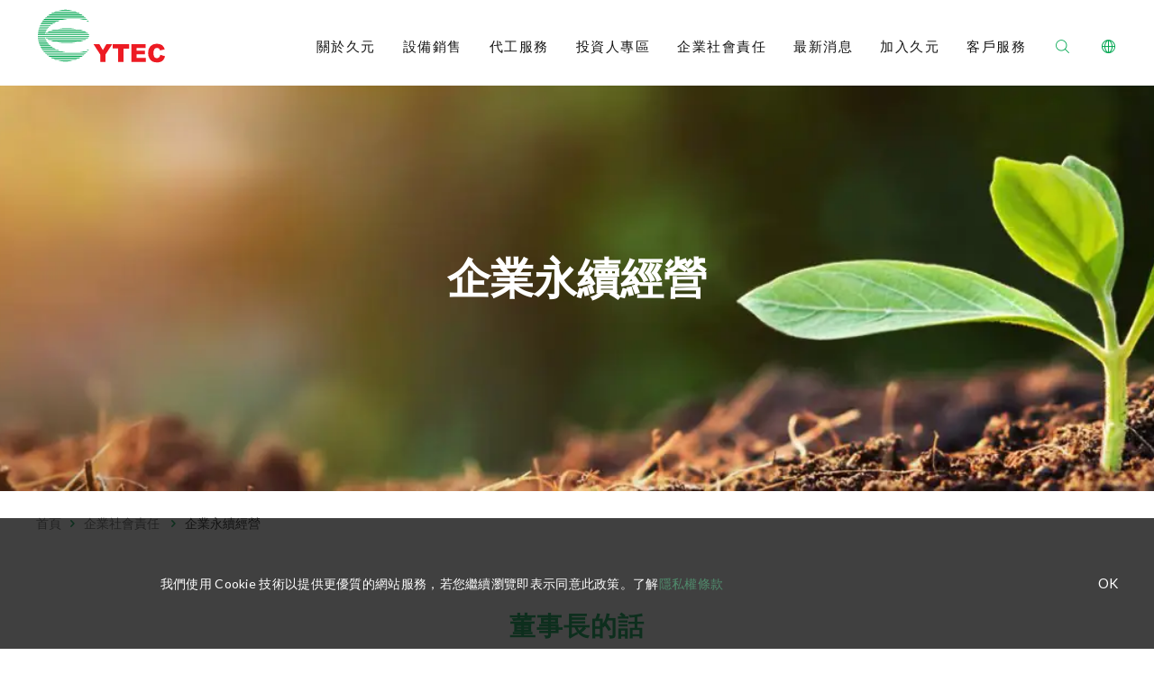

--- FILE ---
content_type: text/html; charset=UTF-8
request_url: https://www.ytec.com.tw/csr/corporate
body_size: 85160
content:
<!doctype html>
<html lang="zh-TW">
<head>
    <meta charset="UTF-8">
    <title>企業永續經營 ｜ 久元電子</title>
    <meta http-equiv="X-UA-Compatible" content="IE=edge">
    <meta name="viewport" content="width=device-width, minimum-scale=1.0, maximum-scale=1.0, user-scalable=no">
    <meta name="description" content="久元電子創立於1991年，以經營半導體切割與挑揀代工業務起家，多年來致力於半導體及光電產品的代工服務，並投入相關生產設備研發、製造與銷售，迄今已經30年。">
    <meta name="keywords" content="久元電子，半導體，LED">
    <meta name="author" content="久元電子" />
    <link rel="shortcut icon" href="https://www.ytec.com.tw/images/favicon/favicon.ico">
    <link rel="alternate" hreflang="zh-TW" href="https://www.ytec.com.tw" />
    <link rel="alternate" hreflang="zh-CN" href="https://www.ytec.com.tw/cn" />
    <link rel="alternate" hreflang="en" href="https://www.ytec.com.tw/en" />
    
    <meta name="theme-color" content="#000">
    
    <meta name="msapplication-navbutton-color" content="#000">
    
    <meta name="apple-mobile-web-app-status-bar-style" content="#000">
    <meta property="og:description" content="久元電子創立於1991年，以經營半導體切割與挑揀代工業務起家，多年來致力於半導體及光電產品的代工服務，並投入相關生產設備研發、製造與銷售，迄今已經30年。" />
    <meta property="og:site_name" content="久元電子" />
    <meta property="og:title" content="企業永續經營" />
    <meta property="og:image" content="https://www.ytec.com.tw/images/facebookShare.jpg" />
    
    <link rel="apple-touch-icon" sizes="57x57" href="https://www.ytec.com.tw/images/favicon/apple-icon-57x57.png">
    <link rel="apple-touch-icon" sizes="60x60" href="https://www.ytec.com.tw/images/favicon/apple-icon-60x60.png">
    <link rel="apple-touch-icon" sizes="72x72" href="https://www.ytec.com.tw/images/favicon/apple-icon-72x72.png">
    <link rel="apple-touch-icon" sizes="76x76" href="https://www.ytec.com.tw/images/favicon/apple-icon-76x76.png">
    <link rel="apple-touch-icon" sizes="114x114" href="https://www.ytec.com.tw/images/favicon/apple-icon-114x114.png">
    <link rel="apple-touch-icon" sizes="120x120" href="https://www.ytec.com.tw/images/favicon/apple-icon-120x120.png">
    <link rel="apple-touch-icon" sizes="144x144" href="https://www.ytec.com.tw/images/favicon/apple-icon-144x144.png">
    <link rel="apple-touch-icon" sizes="152x152" href="https://www.ytec.com.tw/images/favicon/apple-icon-152x152.png">
    <link rel="apple-touch-icon" sizes="180x180" href="https://www.ytec.com.tw/images/favicon/apple-icon-180x180.png">
    <link rel="icon" type="image/png" sizes="192x192"  href="https://www.ytec.com.tw/images/favicon/android-icon-192x192.png">
    <link rel="icon" type="image/png" sizes="32x32" href="https://www.ytec.com.tw/images/favicon/favicon-32x32.png">
    <link rel="icon" type="image/png" sizes="16x16" href="https://www.ytec.com.tw/images/favicon/favicon-16x16.png">
    <link rel="manifest" href="https://www.ytec.com.tw/images/favicon/manifest.json">
    <meta name="msapplication-TileColor" content="#ffffff">
    <meta name="msapplication-TileImage" content="https://www.ytec.com.tw/images/favicon/ms-icon-144x144.png">
    <meta name="theme-color" content="#ffffff">

    <meta http-equiv="cache-control" content="max-age=0" />
    <meta http-equiv="cache-control" content="no-cache" />
    <meta http-equiv="pragma" content="no-cache" />
    <style>
        .m-loading {position: fixed;width: 100%;height: 100%;top: 0;left: 0;background: white;z-index: 1000;transition: 0.6s cubic-bezier(0.49, 0.13, 0.51, 0.82);}
    </style>
            <link href="https://www.ytec.com.tw/css/style.css" rel="stylesheet">
    
    <link rel="preconnect" href="https://fonts.gstatic.com" crossorigin>
    <link rel="dns-prefetch" href="https://fonts.gstatic.com">
<!-- Global site tag (gtag.js) - Google Analytics -->
<script async src="https://www.googletagmanager.com/gtag/js?id=G-9B6GN3MNFG"></script>
<script>
  window.dataLayer = window.dataLayer || [];
  function gtag(){dataLayer.push(arguments);}
  gtag('js', new Date());

  gtag('config', 'G-9B6GN3MNFG');
</script>
</head>
<body class="body--default">
    <div id="app">
        <h1 class="c-seoTitle">企業永續經營</h1>
        <div ref="loading" class="m-loading" :class="{ '-show': !loading_finished, '-hide': loading_finished }">
    <div class="m-loading__logo">
        
    </div>
</div>
        <header ref="header" class="l-header" :style="{ transform: h_transform }" @mouseleave="h_menu_reset">
    <div v-cloak v-if="!resize_isMDx" class="m-menuxs" :class="{'-show': menuxs__show}">
        <div class="container">
            <div class="m-menuxs__listed">
                                        <div class="m-menuxs__block">
                    <div class="m-menuxs__head">
                        <div class="m-menuxs__tit">
                            <h5>關於久元</h5>
                        </div>
                        <div class="m-menuxs__deco">
                            <div class="m-symbol">
        <div class="m-symbol__line "></div>
        <div class="c-symbol m-symbol__item -right">
            <div class="c-symbol__circle -b0"></div>
            <div class="c-symbol__dotbox">
                <div class="c-symbol__dot"></div>
            </div>
        </div>
    </div>
                        </div>
                    </div>
                    <div class="m-menuxs__body">
                                                                                                                        <a class="fc-g3 m-menuxs__link m-menuxs__link-inflex" href="https://www.ytec.com.tw/about/ytec"
                                        >公司簡介</a>
                                                                                                                                                                                                                <a class="fc-g3 m-menuxs__link m-menuxs__link-inflex" href="https://www.ytec.com.tw/about/philosophy"
                                        >經營理念</a>
                                                                                                                                                                                                                <a class="fc-g3 m-menuxs__link m-menuxs__link-inflex" href="https://www.ytec.com.tw/about/corporate"
                                        >公司組織</a>
                                                                                                                                                                                                                <a class="fc-g3 m-menuxs__link m-menuxs__link-inflex" href="https://www.ytec.com.tw/about/executives"
                                        >經營團隊</a>
                                                                                                                                                                                                                <a class="fc-g3 m-menuxs__link m-menuxs__link-inflex" href="https://www.ytec.com.tw/about/milestone"
                                        >重要里程碑</a>
                                                                                                                                                                                                                <a class="fc-g3 m-menuxs__link m-menuxs__link-inflex" href="https://www.ytec.com.tw/about/company-policy"
                                        >公司政策及認證</a>
                                                                                                                                                                                                                <a class="fc-g3 m-menuxs__link m-menuxs__link-inflex" href="https://www.tpex.org.tw/web/regular_emerging/ic2/?l=zh-tw"
                                        target=&quot;_blank&quot;>櫃買中心資訊平台</a>
                                                                                                                                    </div>
                </div>
                                                            <div class="m-menuxs__block">
                    <div class="m-menuxs__head">
                        <div class="m-menuxs__tit">
                            <h5>設備銷售</h5>
                        </div>
                        <div class="m-menuxs__deco">
                            <div class="m-symbol">
        <div class="m-symbol__line "></div>
        <div class="c-symbol m-symbol__item -right">
            <div class="c-symbol__circle -b0"></div>
            <div class="c-symbol__dotbox">
                <div class="c-symbol__dot"></div>
            </div>
        </div>
    </div>
                        </div>
                    </div>
                    <div class="m-menuxs__body">
                                                                                                                                                                            <div class="m-menuxs__sublist">
                                    <h6 class="fc-pri m-menuxs__subtit">半導體</h6>
                                    <div class="fc-g3 m-menuxs__links">
                                                                                    <a class="m-menuxs__link m-menuxs__link-inflex" href="https://www.ytec.com.tw/product/ic-tester">IC 測試機</a>
                                                                                    <a class="m-menuxs__link m-menuxs__link-inflex" href="https://www.ytec.com.tw/product/ic-sorter">IC 分選機</a>
                                                                                    <a class="m-menuxs__link m-menuxs__link-inflex" href="https://www.ytec.com.tw/product/ic-handler">IC 分類機</a>
                                                                                    <a class="m-menuxs__link m-menuxs__link-inflex" href="https://www.ytec.com.tw/product/ic-bonder">IC 固晶機</a>
                                                                                    <a class="m-menuxs__link m-menuxs__link-inflex" href="https://www.ytec.com.tw/product/wlcsp-sorter">WLCSP 晶粒分類包裝機</a>
                                                                                    <a class="m-menuxs__link m-menuxs__link-inflex" href="https://www.ytec.com.tw/product/visual-inspection">自動光學檢測機</a>
                                                                            </div>
                                </div>
                                                                                                                                                                                                        <div class="m-menuxs__sublist">
                                    <h6 class="fc-pri m-menuxs__subtit">LED</h6>
                                    <div class="fc-g3 m-menuxs__links">
                                                                                    <a class="m-menuxs__link m-menuxs__link-inflex" href="https://www.ytec.com.tw/product/led">LED自動固晶機</a>
                                                                            </div>
                                </div>
                                                                                                                                                                                                        <div class="m-menuxs__sublist">
                                    <h6 class="fc-pri m-menuxs__subtit">RFID</h6>
                                    <div class="fc-g3 m-menuxs__links">
                                                                                    <a class="m-menuxs__link m-menuxs__link-inflex" href="https://www.ytec.com.tw/product/rfid">RFID智能標籤倒裝固晶機</a>
                                                                            </div>
                                </div>
                                                                                                                                                                                                        <div class="m-menuxs__sublist">
                                    <h6 class="fc-pri m-menuxs__subtit">Mini LED</h6>
                                    <div class="fc-g3 m-menuxs__links">
                                                                                    <a class="m-menuxs__link m-menuxs__link-inflex" href="https://www.ytec.com.tw/product/mini-led">Mini LED 固晶機</a>
                                                                            </div>
                                </div>
                                                                        </div>
                </div>
                                                            <div class="m-menuxs__block">
                    <div class="m-menuxs__head">
                        <div class="m-menuxs__tit">
                            <h5>代工服務</h5>
                        </div>
                        <div class="m-menuxs__deco">
                            <div class="m-symbol">
        <div class="m-symbol__line "></div>
        <div class="c-symbol m-symbol__item -right">
            <div class="c-symbol__circle -b0"></div>
            <div class="c-symbol__dotbox">
                <div class="c-symbol__dot"></div>
            </div>
        </div>
    </div>
                        </div>
                    </div>
                    <div class="m-menuxs__body">
                                                                                                                        <a class="fc-g3 m-menuxs__link m-menuxs__link-inflex" href="https://www.ytec.com.tw/service/semi"
                                        >半導體代工服務</a>
                                                                                                                                                                                                                <a class="fc-g3 m-menuxs__link m-menuxs__link-inflex" href="https://www.ytec.com.tw/service/led"
                                        >LED 代工服務</a>
                                                                                                                                                                                                                <a class="fc-g3 m-menuxs__link m-menuxs__link-inflex" href="https://www.ytec.com.tw/service/rfid"
                                        >RFID inlay天線設計及標籤代工</a>
                                                                                                                                    </div>
                </div>
                                                            <div class="m-menuxs__block">
                    <div class="m-menuxs__head">
                        <div class="m-menuxs__tit">
                            <h5>投資人專區</h5>
                        </div>
                        <div class="m-menuxs__deco">
                            <div class="m-symbol">
        <div class="m-symbol__line "></div>
        <div class="c-symbol m-symbol__item -right">
            <div class="c-symbol__circle -b0"></div>
            <div class="c-symbol__dotbox">
                <div class="c-symbol__dot"></div>
            </div>
        </div>
    </div>
                        </div>
                    </div>
                    <div class="m-menuxs__body">
                                                                                                                                                                            <div class="m-menuxs__sublist">
                                    <h6 class="fc-pri m-menuxs__subtit">財務資訊</h6>
                                    <div class="fc-g3 m-menuxs__links">
                                                                                    <a class="m-menuxs__link m-menuxs__link-inflex" href="https://www.ytec.com.tw/investor/revenue">每月營收</a>
                                                                                    <a class="m-menuxs__link m-menuxs__link-inflex" href="https://www.ytec.com.tw/investor/financial">財務報告</a>
                                                                                    <a class="m-menuxs__link m-menuxs__link-inflex" href="https://www.ytec.com.tw/investor/prospectus">公開說明書</a>
                                                                            </div>
                                </div>
                                                                                                                                                                                                        <div class="m-menuxs__sublist">
                                    <h6 class="fc-pri m-menuxs__subtit">公司治理</h6>
                                    <div class="fc-g3 m-menuxs__links">
                                                                                    <a class="m-menuxs__link m-menuxs__link-inflex" href="https://www.ytec.com.tw/investor/regulation">組織運作規章</a>
                                                                                    <a class="m-menuxs__link m-menuxs__link-inflex" href="https://www.ytec.com.tw/investor/directors">董事會</a>
                                                                                    <a class="m-menuxs__link m-menuxs__link-inflex" href="https://www.ytec.com.tw/investor/compensation-committee">薪酬委員會</a>
                                                                                    <a class="m-menuxs__link m-menuxs__link-inflex" href="https://www.ytec.com.tw/investor/audit-committee">審計委員會</a>
                                                                                    <a class="m-menuxs__link m-menuxs__link-inflex" href="https://www.ytec.com.tw/investor/auditing">內部稽核</a>
                                                                            </div>
                                </div>
                                                                                                                                                                                                        <div class="m-menuxs__sublist">
                                    <h6 class="fc-pri m-menuxs__subtit">股東專欄</h6>
                                    <div class="fc-g3 m-menuxs__links">
                                                                                    <a class="m-menuxs__link m-menuxs__link-inflex" href="https://www.ytec.com.tw/investor/registrar">股利及股價資訊</a>
                                                                                    <a class="m-menuxs__link m-menuxs__link-inflex" href="https://www.ytec.com.tw/investor/shareholder">股東會</a>
                                                                                    <a class="m-menuxs__link m-menuxs__link-inflex" href="https://www.ytec.com.tw/investor/conference">法人說明會</a>
                                                                                    <a class="m-menuxs__link m-menuxs__link-inflex" href="https://www.ytec.com.tw/investor/news">重大訊息</a>
                                                                                    <a class="m-menuxs__link m-menuxs__link-inflex" href="https://www.ytec.com.tw/investor/stock-affair-contact">股務聯絡資訊</a>
                                                                                    <a class="m-menuxs__link m-menuxs__link-inflex" href="https://www.ytec.com.tw/investor/relations-contact">投資人專區處理窗口</a>
                                                                            </div>
                                </div>
                                                                        </div>
                </div>
                                                                                                                                                                        <div class="m-menuxs__block">
                    <div class="m-menuxs__head">
                        <div class="m-menuxs__tit">
                            <h5>客戶服務</h5>
                        </div>
                        <div class="m-menuxs__deco">
                            <div class="m-symbol">
        <div class="m-symbol__line "></div>
        <div class="c-symbol m-symbol__item -right">
            <div class="c-symbol__circle -b0"></div>
            <div class="c-symbol__dotbox">
                <div class="c-symbol__dot"></div>
            </div>
        </div>
    </div>
                        </div>
                    </div>
                    <div class="m-menuxs__body">
                                                                                                                        <a class="fc-g3 m-menuxs__link m-menuxs__link-inflex" href="http://webservice.ytec.com.tw/eLearning"
                                        target=&quot;_blank&quot;>E-Learning</a>
                                                                                                                                                                                                                <a class="fc-g3 m-menuxs__link m-menuxs__link-inflex" href="http://wip.ytec.com.tw/home110.php"
                                        target=&quot;_blank&quot;>Customer Service</a>
                                                                                                                                                                                                                <a class="fc-g3 m-menuxs__link m-menuxs__link-inflex" href="https://ytcs.ytec.com.tw:1688"
                                        target=&quot;_blank&quot;>New Customer Service</a>
                                                                                                                                    </div>
                </div>
                        </div>
<div class="gap-mt-s m-menuxs__nolist">
                                                                        <div class="m-menuxs__head m-menuxs__head-nolist">
                <div class="m-menuxs__tit">
                    <a class="m-menuxs__link" href="https://esg.ytec.com.tw/" target="_blank">
                        <h5>企業社會責任</h5>
                    </a>
                </div>
                <div class="m-menuxs__deco">
                    <div class="m-symbol">
        <div class="m-symbol__line "></div>
        <div class="c-symbol m-symbol__item -right">
            <div class="c-symbol__circle -b0"></div>
            <div class="c-symbol__dotbox">
                <div class="c-symbol__dot"></div>
            </div>
        </div>
    </div>
                </div>
            </div>
                                <div class="m-menuxs__head m-menuxs__head-nolist">
                <div class="m-menuxs__tit">
                    <a class="m-menuxs__link" href="https://www.ytec.com.tw/news" target="">
                        <h5>最新消息</h5>
                    </a>
                </div>
                <div class="m-menuxs__deco">
                    <div class="m-symbol">
        <div class="m-symbol__line "></div>
        <div class="c-symbol m-symbol__item -right">
            <div class="c-symbol__circle -b0"></div>
            <div class="c-symbol__dotbox">
                <div class="c-symbol__dot"></div>
            </div>
        </div>
    </div>
                </div>
            </div>
                                <div class="m-menuxs__head m-menuxs__head-nolist">
                <div class="m-menuxs__tit">
                    <a class="m-menuxs__link" href="https://www.ytec.com.tw/contact" target="">
                        <h5>聯絡我們</h5>
                    </a>
                </div>
                <div class="m-menuxs__deco">
                    <div class="m-symbol">
        <div class="m-symbol__line "></div>
        <div class="c-symbol m-symbol__item -right">
            <div class="c-symbol__circle -b0"></div>
            <div class="c-symbol__dotbox">
                <div class="c-symbol__dot"></div>
            </div>
        </div>
    </div>
                </div>
            </div>
                                <div class="m-menuxs__head m-menuxs__head-nolist">
                <div class="m-menuxs__tit">
                    <a class="m-menuxs__link" href="https://www.104.com.tw/company/13mbw0yw" target="_blank">
                        <h5>加入久元</h5>
                    </a>
                </div>
                <div class="m-menuxs__deco">
                    <div class="m-symbol">
        <div class="m-symbol__line "></div>
        <div class="c-symbol m-symbol__item -right">
            <div class="c-symbol__circle -b0"></div>
            <div class="c-symbol__dotbox">
                <div class="c-symbol__dot"></div>
            </div>
        </div>
    </div>
                </div>
            </div>
                        </div>
<div class="m-menuxs__searchbar">
    <form method="get" action="https://www.ytec.com.tw/search" class="c-searchBar ">
    <div class="c-searchBar__inputBox -menuxs">
                <input class="c-searchBar__input" type="text" name="q" placeholder="請輸入您想搜尋的關鍵字...">
        <button class="c-searchBar__btn" type="submit">
            <div class="m-indicator">
                    <div class="m-indicator__inner">
                <div class="m-indicator__txt ">
                    search
                </div>
                <div class="c-indicator c-indicator-h m-indicator__symbol -ml">
                    <svg xmlns="http://www.w3.org/2000/svg" viewBox="0 0 66 34">
                        <circle
                            class="c-indicator__circle-fill m-indicator__circle "
                            cx="48.65" cy="17" r="15" />
                        <path class="c-indicator__path m-indicator__path "
                            d="M.35,17.5H47.17" />
                        <rect class="c-indicator__rect m-indicator__rect" x="45.65" y="14.3" width="6" height="6" />
                    </svg>
                </div>
            </div>
            </div>
        </button>
    </div>
</form>
</div>
<div class="gap-mt-s m-menuxs__lang">
    <a href="https://www.ytec.com.tw" class="m-menuxs__link m-menuxs__link-inflex">繁體中文</a>
    <a href="https://www.ytec.com.tw/cn" class="m-menuxs__link m-menuxs__link-inflex">简体中文</a>
    <a href="https://www.ytec.com.tw/en" class="m-menuxs__link m-menuxs__link-inflex">English</a>
</div>
        </div>
    </div>
    <div class="l-header__outter">
        <div class="container">
            <div class="l-header__inner">
                <a href="https://www.ytec.com.tw" class="l-header__logo">
                    <svg class="c-logo " xmlns="http://www.w3.org/2000/svg" viewBox="0 0 145 60">
            <path class="c-logo__txt"
            d="M63.68,39h6.57l3.84,6.68L78,39h6.53L77.07,50.44v8.3H71.14v-8.3Zm21.4,0h18.09v4.88H97V58.75H91.12V43.83h-6Zm20.67,0h15.86v4.23h-10v3.14h9.23v4h-9.23v3.91h10.23v4.48h-16.1Zm32.09,11.79,5.2,1.63a10.22,10.22,0,0,1-1.65,3.76,7.51,7.51,0,0,1-2.79,2.3,10.19,10.19,0,0,1-4.22.76,12.31,12.31,0,0,1-5.12-.93,8.47,8.47,0,0,1-3.42-3.32,11.5,11.5,0,0,1-1.54-6.15,10.39,10.39,0,0,1,2.53-7.54A9.43,9.43,0,0,1,134,38.61a9.6,9.6,0,0,1,5.69,1.5,8.88,8.88,0,0,1,3.08,4.65L137.54,46a4.19,4.19,0,0,0-.59-1.31,3.51,3.51,0,0,0-1.2-1.1,3.31,3.31,0,0,0-1.6-.38,3.45,3.45,0,0,0-3.09,1.69,7.1,7.1,0,0,0-.82,3.89,7.67,7.67,0,0,0,1,4.52,3.29,3.29,0,0,0,2.72,1.22,3.19,3.19,0,0,0,2.56-1A6,6,0,0,0,137.84,50.74Z" />
        <path class="c-logo__symbol "
        d="M15.32,40.15H4.11c.12.29.24.56.38.86H16.34Zm4.86,3.43H5.82c.18.28.35.57.54.84H21.81c-.55-.29-1.1-.56-1.63-.85Zm-2.76-1.73H4.9c.13.29.29.58.44.86h13.4C18.29,42.43,17.88,42.14,17.42,41.85ZM48.33,47.8h8L57,47H52.52C51.18,47.3,49.79,47.58,48.33,47.8ZM28.92,47H8.21q.34.43.72.84H33.11c-1.42-.22-2.81-.5-4.15-.84ZM10.22,31.71H2.05v.86h8.36a8.23,8.23,0,0,1-.19-.86Zm3.44,6.87H3.45c.1.3.19.57.31.85H14.45a5,5,0,0,0-.79-1Zm-2.3-3.43H2.51A4.66,4.66,0,0,0,2.7,36h9.1Zm1,1.72H2.92a3.55,3.55,0,0,0,.26.84H13Zm-1.73-3.44H2.22a4.17,4.17,0,0,0,.14.86h8.58a8.67,8.67,0,0,0-.29-1Zm13.1,12H6.92l.62.85H26a13.08,13.08,0,0,0-2.25-1Zm-9,7.48H50.53l1.2-.85H13.55ZM58.1,31.72H10.55a6,6,0,0,0,.82.85H57.24a6.91,6.91,0,0,0,.86-.85Zm.53-17.49c-.31-.44-.62-.89-1-1.34H55c1.24.4,2.43.86,3.59,1.34Zm-46.16,37H52.81c.34-.27.69-.56,1-.85H11.47C11.8,50.6,12.13,51,12.47,51.22ZM54.6,9.49H10.68c-.29.28-.58.55-.85.84H55.46ZM32.65.8a32.9,32.9,0,0,0-8.09,1H40.74A33,33,0,0,0,32.65.8ZM10.55,27.37H58a5.83,5.83,0,0,0-.88-.84H11.47A6.65,6.65,0,0,0,10.55,27.37Zm10.85,29H43.86c.7-.27,1.41-.55,2.08-.86H19.32c.69.28,1.39.59,2.12.86ZM37.46,37.59a66.07,66.07,0,0,0,8.19-.84H22.86a65.59,65.59,0,0,0,8.16.84ZM10.55,49.52H54.72c.29-.27.57-.56.84-.85H9.71Zm47.17-3.43c.31-.4.6-.81.88-1.22a33.28,33.28,0,0,1-3.18,1.22ZM17.61,54.68H47.69c.5-.26,1-.55,1.5-.85H16.09c.5.21,1,.54,1.52.79Zm8.82-41.86H7.64c-.22.28-.42.57-.63.86h17C24.84,13.44,25.63,13.15,26.43,12.82ZM34,11.1H9l-.72.84H29.44c1.46-.25,3-.55,4.52-.75ZM14.57,19.69H3.8l-.31.85h10.3A5.7,5.7,0,0,1,14.57,19.69ZM32.65,58.32a32.8,32.8,0,0,0,8.59-1.14H24.06a32.8,32.8,0,0,0,8.59,1.14ZM18.93,16.26H5.4l-.47.86H17.64C18.05,16.86,18.48,16.57,18.93,16.26Zm33.5,18.79H16.15c.84.29,1.71.58,2.76.84H49.65C50.65,35.63,51.58,35.34,52.43,35.05ZM22.09,14.54H6.43l-.52.86h14.5C21,15.16,21.5,14.87,22.09,14.54ZM47.45,4.37H17.83c-.52.28-1,.55-1.53.86H48.93A16.76,16.76,0,0,0,47.45,4.37ZM52,12h4.9l-.74-.84H47.52q2.28.32,4.5.84ZM43.54,2.67H21.76c-.74.26-1.46.54-2.15.85H45.67c-.69-.32-1.41-.59-2.13-.85Zm9.13,5.16H12.61c-.34.25-.67.55-1,.84H53.67a9.26,9.26,0,0,0-1-.88ZM50.34,6.11H14.94c-.43.27-.82.57-1.22.86H51.51a7.22,7.22,0,0,0-1.17-.89ZM16.49,18h-12c-.12.29-.26.58-.38.86H15.48ZM11,24.85H2.42a1.77,1.77,0,0,1-.13.85h8.4A6.19,6.19,0,0,1,11,24.85Zm.88-1.72H2.73a4.27,4.27,0,0,1-.19.86h8.87A6.53,6.53,0,0,1,11.89,23.13Zm46.74,5.15H2v.84h56.9a3.47,3.47,0,0,0-.22-.84Zm-2.49,5.15H12.49a17.8,17.8,0,0,0,1.58.86H54.49a14.76,14.76,0,0,0,1.58-1ZM2,30v.86H58.63a3.14,3.14,0,0,0,.24-.86Zm21.66-7.73H44.89a67,67,0,0,0-21.27,0ZM10.43,26.56H2.13v.84h8.11A6.34,6.34,0,0,1,10.43,26.56Zm2.63-5.15H3.21a4.24,4.24,0,0,1-.25.86h9.46c.21-.29.41-.58.63-.86ZM16.49,24H52.07c-.91-.31-1.87-.6-2.9-.86H19.39c-1,.26-2,.55-2.9.86Zm-3.8,1.72H55.87a16.23,16.23,0,0,0-1.72-.86H14.33a16.88,16.88,0,0,0-1.64.84Z" />
</svg>
                </a>
                <div v-cloak v-if="resize_isMDx" class="l-header__menuMD">
                                                                                                        <div class="fc-g4 c-linkul l-header__itemMD" @mouseover="h_menu_isdefault(0)">關於久元</div>
                                                                                                                                                            <div class="fc-g4 c-linkul l-header__itemMD" @mouseover="h_menu_isdefault(1)">設備銷售</div>
                                                                                                                                                            <div class="fc-g4 c-linkul l-header__itemMD" @mouseover="h_menu_isdefault(2)">代工服務</div>
                                                                                                                                                            <div class="fc-g4 c-linkul l-header__itemMD" @mouseover="h_menu_isdefault(3)">投資人專區</div>
                                                                                                                                                            <a href="https://esg.ytec.com.tw/" target="_blank" class="fc-g4 c-linkul l-header__itemMD" @mouseover="h_menu_isdefault(-1)">企業社會責任</a>
                                                                                                                                                            <a href="https://www.ytec.com.tw/news" target="" class="fc-g4 c-linkul l-header__itemMD" @mouseover="h_menu_isdefault(-1)">最新消息</a>
                                                                                                                                                                                                        <a href="https://www.104.com.tw/company/13mbw0yw" target="_blank" class="fc-g4 c-linkul l-header__itemMD" @mouseover="h_menu_isdefault(-1)">加入久元</a>
                                                                                                                                                            <div class="fc-g4 c-linkul l-header__itemMD" @mouseover="h_menu_isdefault(8)">客戶服務</div>
                                                                                            <div class="fc-g4 c-linkul l-header__itemMD" @mouseover="h_menu_isSearchbar(9)"><i
                            class="fc-pri icon-search"></i></div>
                    <div class="fc-g4 c-linkul l-header__itemMD" @mouseover="h_menu_isdefault(10)"><i
                            class="fc-pri icon-globe"></i></div>
                </div>
                <div v-cloak v-if="!resize_isMDx" class="l-header__burger">
                    <div class="" @click="menuxs__click" @mouseover="menuxs__mousein" @mouseleave="menuxs__diversebtn">
                        <div class="m-indicator">
                            <div class="m-indicator__inner">
                                <div class="m-indicator__txt">
                                    <span v-if="menuxs__show">CLOSE</span>
                                    <span v-else>MENU</span>
                                </div>
                                <div class="c-indicator c-indicator-h m-indicator__symbol -ml">
                                    <svg xmlns="http://www.w3.org/2000/svg" viewBox="0 0 66 34">
                                        <circle
                                            class="c-indicator__circle-fill m-indicator__circle"
                                            cx="48.65" cy="17" r="15" />
                                        <path class="c-indicator__path m-indicator__path"
                                            d="M.35,17.5H47.17" />
                                        <rect class="c-indicator__rect m-indicator__rect" x="45.65" y="14.3" width="6" height="6" />
                                    </svg>
                                </div>
                            </div>
                        </div>
                    </div>
                </div>
            </div>
        </div>
    </div>
    <div v-cloak class="fc-w l-header__submenuMD" :class="{'-active': h_submenu_show }"
        style="background: left top / 14px repeat url(https://www.ytec.com.tw/images/texture.svg), rgba(0, 0, 0, 0.85);">
        <div class="container">
            <transition name="submenu">
                                                            <div v-if="h_submenu_getCurrent(0)" class="m-sitemap">
                                                                                                                                                                                    <div class="m-sitemap__item">
                                                <a class="m-sitemap__link" href="https://www.ytec.com.tw/about/ytec"
                                                    >公司簡介</a>
                                            </div>
                                                                                                                                                                                                                                                                            <div class="m-sitemap__item">
                                                <a class="m-sitemap__link" href="https://www.ytec.com.tw/about/philosophy"
                                                    >經營理念</a>
                                            </div>
                                                                                                                                                                                                                                                                            <div class="m-sitemap__item">
                                                <a class="m-sitemap__link" href="https://www.ytec.com.tw/about/corporate"
                                                    >公司組織</a>
                                            </div>
                                                                                                                                                                                                                                                                            <div class="m-sitemap__item">
                                                <a class="m-sitemap__link" href="https://www.ytec.com.tw/about/executives"
                                                    >經營團隊</a>
                                            </div>
                                                                                                                                                                                                                                                                            <div class="m-sitemap__item">
                                                <a class="m-sitemap__link" href="https://www.ytec.com.tw/about/milestone"
                                                    >重要里程碑</a>
                                            </div>
                                                                                                                                                                                                                                                                            <div class="m-sitemap__item">
                                                <a class="m-sitemap__link" href="https://www.ytec.com.tw/about/company-policy"
                                                    >公司政策及認證</a>
                                            </div>
                                                                                                                                                                                                                                                                            <div class="m-sitemap__item">
                                                <a class="m-sitemap__link" href="https://www.tpex.org.tw/web/regular_emerging/ic2/?l=zh-tw"
                                                    target=&quot;_blank&quot;>櫃買中心資訊平台</a>
                                            </div>
                                                                                                                                                                                                        </div>
                                                                                <div v-if="h_submenu_getCurrent(1)" class="m-sitemap">
                                                                                                                                                                                                                            <div class="c-sitemap m-sitemap__itemlist">
                                                <h6 class="fc-pri c-sitemap__title">半導體</h6>
                                                <ul>
                                                                                                            <li class="c-sitemap__item">
                                                            <a class="m-sitemap__link" href="https://www.ytec.com.tw/product/ic-tester">IC 測試機</a>
                                                        </li>
                                                                                                            <li class="c-sitemap__item">
                                                            <a class="m-sitemap__link" href="https://www.ytec.com.tw/product/ic-sorter">IC 分選機</a>
                                                        </li>
                                                                                                            <li class="c-sitemap__item">
                                                            <a class="m-sitemap__link" href="https://www.ytec.com.tw/product/ic-handler">IC 分類機</a>
                                                        </li>
                                                                                                            <li class="c-sitemap__item">
                                                            <a class="m-sitemap__link" href="https://www.ytec.com.tw/product/ic-bonder">IC 固晶機</a>
                                                        </li>
                                                                                                            <li class="c-sitemap__item">
                                                            <a class="m-sitemap__link" href="https://www.ytec.com.tw/product/wlcsp-sorter">WLCSP 晶粒分類包裝機</a>
                                                        </li>
                                                                                                            <li class="c-sitemap__item">
                                                            <a class="m-sitemap__link" href="https://www.ytec.com.tw/product/visual-inspection">自動光學檢測機</a>
                                                        </li>
                                                                                                    </ul>
                                            </div>
                                                                                                                                                                                                                                                                            <div class="c-sitemap m-sitemap__itemlist">
                                                <h6 class="fc-pri c-sitemap__title">LED</h6>
                                                <ul>
                                                                                                            <li class="c-sitemap__item">
                                                            <a class="m-sitemap__link" href="https://www.ytec.com.tw/product/led">LED自動固晶機</a>
                                                        </li>
                                                                                                    </ul>
                                            </div>
                                                                                                                                                                                                                                                                            <div class="c-sitemap m-sitemap__itemlist">
                                                <h6 class="fc-pri c-sitemap__title">RFID</h6>
                                                <ul>
                                                                                                            <li class="c-sitemap__item">
                                                            <a class="m-sitemap__link" href="https://www.ytec.com.tw/product/rfid">RFID智能標籤倒裝固晶機</a>
                                                        </li>
                                                                                                    </ul>
                                            </div>
                                                                                                                                                                                                                                                                            <div class="c-sitemap m-sitemap__itemlist">
                                                <h6 class="fc-pri c-sitemap__title">Mini LED</h6>
                                                <ul>
                                                                                                            <li class="c-sitemap__item">
                                                            <a class="m-sitemap__link" href="https://www.ytec.com.tw/product/mini-led">Mini LED 固晶機</a>
                                                        </li>
                                                                                                    </ul>
                                            </div>
                                                                                                                                                                </div>
                                                                                <div v-if="h_submenu_getCurrent(2)" class="m-sitemap">
                                                                                                                                                                                    <div class="m-sitemap__item">
                                                <a class="m-sitemap__link" href="https://www.ytec.com.tw/service/semi"
                                                    >半導體代工服務</a>
                                            </div>
                                                                                                                                                                                                                                                                            <div class="m-sitemap__item">
                                                <a class="m-sitemap__link" href="https://www.ytec.com.tw/service/led"
                                                    >LED 代工服務</a>
                                            </div>
                                                                                                                                                                                                                                                                            <div class="m-sitemap__item">
                                                <a class="m-sitemap__link" href="https://www.ytec.com.tw/service/rfid"
                                                    >RFID inlay天線設計及標籤代工</a>
                                            </div>
                                                                                                                                                                                                        </div>
                                                                                <div v-if="h_submenu_getCurrent(3)" class="m-sitemap">
                                                                                                                                                                                                                            <div class="c-sitemap m-sitemap__itemlist">
                                                <h6 class="fc-pri c-sitemap__title">財務資訊</h6>
                                                <ul>
                                                                                                            <li class="c-sitemap__item">
                                                            <a class="m-sitemap__link" href="https://www.ytec.com.tw/investor/revenue">每月營收</a>
                                                        </li>
                                                                                                            <li class="c-sitemap__item">
                                                            <a class="m-sitemap__link" href="https://www.ytec.com.tw/investor/financial">財務報告</a>
                                                        </li>
                                                                                                            <li class="c-sitemap__item">
                                                            <a class="m-sitemap__link" href="https://www.ytec.com.tw/investor/prospectus">公開說明書</a>
                                                        </li>
                                                                                                    </ul>
                                            </div>
                                                                                                                                                                                                                                                                            <div class="c-sitemap m-sitemap__itemlist">
                                                <h6 class="fc-pri c-sitemap__title">公司治理</h6>
                                                <ul>
                                                                                                            <li class="c-sitemap__item">
                                                            <a class="m-sitemap__link" href="https://www.ytec.com.tw/investor/regulation">組織運作規章</a>
                                                        </li>
                                                                                                            <li class="c-sitemap__item">
                                                            <a class="m-sitemap__link" href="https://www.ytec.com.tw/investor/directors">董事會</a>
                                                        </li>
                                                                                                            <li class="c-sitemap__item">
                                                            <a class="m-sitemap__link" href="https://www.ytec.com.tw/investor/compensation-committee">薪酬委員會</a>
                                                        </li>
                                                                                                            <li class="c-sitemap__item">
                                                            <a class="m-sitemap__link" href="https://www.ytec.com.tw/investor/audit-committee">審計委員會</a>
                                                        </li>
                                                                                                            <li class="c-sitemap__item">
                                                            <a class="m-sitemap__link" href="https://www.ytec.com.tw/investor/auditing">內部稽核</a>
                                                        </li>
                                                                                                    </ul>
                                            </div>
                                                                                                                                                                                                                                                                            <div class="c-sitemap m-sitemap__itemlist">
                                                <h6 class="fc-pri c-sitemap__title">股東專欄</h6>
                                                <ul>
                                                                                                            <li class="c-sitemap__item">
                                                            <a class="m-sitemap__link" href="https://www.ytec.com.tw/investor/registrar">股利及股價資訊</a>
                                                        </li>
                                                                                                            <li class="c-sitemap__item">
                                                            <a class="m-sitemap__link" href="https://www.ytec.com.tw/investor/shareholder">股東會</a>
                                                        </li>
                                                                                                            <li class="c-sitemap__item">
                                                            <a class="m-sitemap__link" href="https://www.ytec.com.tw/investor/conference">法人說明會</a>
                                                        </li>
                                                                                                            <li class="c-sitemap__item">
                                                            <a class="m-sitemap__link" href="https://www.ytec.com.tw/investor/news">重大訊息</a>
                                                        </li>
                                                                                                            <li class="c-sitemap__item">
                                                            <a class="m-sitemap__link" href="https://www.ytec.com.tw/investor/stock-affair-contact">股務聯絡資訊</a>
                                                        </li>
                                                                                                            <li class="c-sitemap__item">
                                                            <a class="m-sitemap__link" href="https://www.ytec.com.tw/investor/relations-contact">投資人專區處理窗口</a>
                                                        </li>
                                                                                                    </ul>
                                            </div>
                                                                                                                                                                </div>
                                                                                <div v-if="h_submenu_getCurrent(4)" class="m-sitemap">
                                                    </div>
                                                                                <div v-if="h_submenu_getCurrent(5)" class="m-sitemap">
                                                    </div>
                                                                                                                    <div v-if="h_submenu_getCurrent(7)" class="m-sitemap">
                                                    </div>
                                                                                <div v-if="h_submenu_getCurrent(8)" class="m-sitemap">
                                                                                                                                                                                    <div class="m-sitemap__item">
                                                <a class="m-sitemap__link" href="http://webservice.ytec.com.tw/eLearning"
                                                    target=&quot;_blank&quot;>E-Learning</a>
                                            </div>
                                                                                                                                                                                                                                                                            <div class="m-sitemap__item">
                                                <a class="m-sitemap__link" href="http://wip.ytec.com.tw/home110.php"
                                                    target=&quot;_blank&quot;>Customer Service</a>
                                            </div>
                                                                                                                                                                                                                                                                            <div class="m-sitemap__item">
                                                <a class="m-sitemap__link" href="https://ytcs.ytec.com.tw:1688"
                                                    target=&quot;_blank&quot;>New Customer Service</a>
                                            </div>
                                                                                                                                                                                                        </div>
                                                    <div v-if="h_submenu_getCurrent(9)" class="m-sitemap">
                    <form method="get" action="https://www.ytec.com.tw/search" class="c-searchBar -diverse">
    <div class="c-searchBar__inputBox ">
                <i class="icon-cross c-searchBar__icon c-searchBar__icon-border" @click="h_forceT_reset"></i>
                <input class="c-searchBar__input" type="text" name="q" placeholder="請輸入您想搜尋的關鍵字...">
        <button class="c-searchBar__btn" type="submit">
            <div class="m-indicator">
                    <div class="m-indicator__inner">
                <div class="m-indicator__txt ">
                    search
                </div>
                <div class="c-indicator c-indicator-h m-indicator__symbol -ml">
                    <svg xmlns="http://www.w3.org/2000/svg" viewBox="0 0 66 34">
                        <circle
                            class="c-indicator__circle-fill m-indicator__circle "
                            cx="48.65" cy="17" r="15" />
                        <path class="c-indicator__path m-indicator__path "
                            d="M.35,17.5H47.17" />
                        <rect class="c-indicator__rect m-indicator__rect" x="45.65" y="14.3" width="6" height="6" />
                    </svg>
                </div>
            </div>
            </div>
        </button>
    </div>
</form>
                </div>
                <div v-if="h_submenu_getCurrent(10)" class="m-sitemap">
                    <div class="m-sitemap__item">
                        <a class="m-sitemap__link" href="https://www.ytec.com.tw">繁體中文</a>
                    </div>
                    <div class="m-sitemap__item">
                        <a class="m-sitemap__link" href="https://www.ytec.com.tw/cn">简体中文</a>
                    </div>
                    <div class="m-sitemap__item">
                        <a class="m-sitemap__link" href="https://www.ytec.com.tw/en">English</a>
                    </div>
                </div>
            </transition>
        </div>
    </div>
</header>
        <main ref="default">
            
        <section class="m-banner ">
            <div class="m-banner__pic gsap-onload-fadedown">
            <picture>
    <source srcset="https://www.ytec.com.tw/images/banners/csr.webp" type="image/webp">
    <img class="lazyload" src="https://www.ytec.com.tw/images/banners/csr.jpg" alt="企業永續經營">
</picture>        </div>
        <div class="m-banner__content fc-w">
        <h2 class="gsap-onload" data-g-delay="0.1">企業永續經營</h2>
    </div>
</section>
<section class="gap-mt-x container">
    <ul class="gsap-onload m-breadcrumb"  data-g-delay="0.3">
    <li class="m-breadcrumb__item"><a href="https://www.ytec.com.tw">首頁</a></li>
        <li class="m-breadcrumb__item ">
                企業社會責任
            </li>
        <li class="m-breadcrumb__item -active">
                企業永續經營
            </li>
    </ul>
</section>
        <section class="gsap-onload gap-mt-d editorPanel" data-g-delay="0.4">
        <div class="container container-spw2">
<h3 class="fc-pri ta-c">董事長的話</h3>
&nbsp;

<p class="fc-g3">久元成立 30 年來我們認為一個企業除了在營運及體制須不斷成長外，亦要能創造社會價值，善盡企業社會責任，才能算是個真正成功的企業。我們在公司內部塑造企業文化，秉持著 「主人翁的經營理念」及 「下工程即是客戶」的信念，以及工作態度「成功者找方法」、「失敗者找藉口」；「追根究柢」、「止於至善」，讓每個員工在崗位上都能將工作當作是自身之事業來經營，進而對公司保持高度向心力；於任何事情的道理，主動追求徹底的瞭解，積極改善工作流程，最後終能將事情處理到 「至善」的境界。除了使公司保持營運成長丶贏得客戶的一致的肯定外 ，期望企業從優秀到卓越、永續經營創造更多工作機會並回饋社會。</p>
&nbsp;

<p class="fc-g3">因受到客戶以及國際綠色環保法規興起之趨勢，以及鼓勵自我成長，我們陸續通過1S014001環境管理系統、 ISO45001職業安全衛生管理系統、以及IECQ QC080000有害物質管理系統認證 ，以顯示久元電子在供應綠色環保能力、以及職業安全衛生的重視與防護，並減少對環境的衝擊及利害關係人之影響。</p>
&nbsp;

<p class="fc-g3">在人權保護部份，我們遵守尊重相關勞動法規及國際公認基本勞動人權原則，打造性別平權的工作環境。尊重員工平衡家庭與職場，以充分保障員工之合法權益。</p>
&nbsp;

<p class="fc-g3">我們&mdash;直本著務實經營、一步一腳印的工作態度，持續開發創新及高附加價值的產品，透過整體營收及利潤的成長來為股東謀求穩定的投資報酬率。根留台灣，成長茁壯，是久元電子長期在台耕耘的結果，新購廠房與持續投資，更是對台灣信心的展現。台灣產業的優勢是建立在不斷創新及強大製造能力上，我們以自製機台的能力創造出更具競爭力的生產模式，在面對對岸低廉人力下必走之路，也由於台灣仍具有此競爭力，不管區域內外的眾多上、下游公司更能持續成長茁壯。</p>
&nbsp;

<p class="fc-g3">半導體產業已成為我國最成熟且眾具國際競爭力的產業，因此隨著半導體國際化的腳步，我們未來的願景是著眼於國內外市場的開拓，讓久元成為立足台灣的整合性產品驗證測試專業公司 並朝放眼世界的自有產品、自有品牌邁進。</p>
&nbsp;

<div class="l-flex l-jcfe l-aic">
<h6 style="margin-right: 12px">董事長</h6>
<img alt="江秉龍" src="/images/csr-i-1.svg" /></div>
</div>

<div class="gap-mt-d bgc-g6">
<div class="gap-pt-d gap-pb-d container container-spw2">
<h3 class="fc-pri ta-c">核心價值</h3>

<div class="gap-mt-m"><img alt="" src="/images/tc/csr-1.svg" /></div>
</div>
</div>
    </section>

        </main>
        <div ref="totop" class="m-totop" :class="{ '-hide' : !toTop_show }" :style="{bottom: toTop_bottom}">
    <div class="m-totop__btn" @click="toTop_fire">
        <div class="m-indicator">
        <div class="m-indicator__inner m-indicator__inner-v">
            <div class="c-indicator-v m-indicator__symbol -mb">
                <svg xmlns="http://www.w3.org/2000/svg" viewBox="0 0 34 77">
                    <circle class="c-indicator__circle m-indicator__circle" cx="17" cy="17.21" r="16.5" />
                    <path class="c-indicator__path m-indicator__path" d="M17,76.79V17.73" />
                    <rect class="c-indicator__rect m-indicator__rect" x="14" y="14.21" width="6" height="6" />
                </svg>
            </div>
            <div class="m-indicator__txt -v">
                PAGE TOP
            </div>
        </div>
    </div>

    </div>
</div>        <footer ref="footer" class="bgc-g10 gap-pt-m l-footer">
    <div class="container">
        <template v-if="resize_isMD || resize_isMDx">
                        <div class="l-footer__sitemaps">
    <div class="c-columnMap">
                                                        <div class="c-columnMap__item">
                        <h6 class="fc-pri c-columnMap__title">關於久元</h6>
                        <ul>
                                                                                                <li class="c-columnMap__list"><a class="c-columnMap__link" href="https://www.ytec.com.tw/about/ytec" target="">公司簡介</a></li>
                                                                                                                                <li class="c-columnMap__list"><a class="c-columnMap__link" href="https://www.ytec.com.tw/about/philosophy" target="">經營理念</a></li>
                                                                                                                                <li class="c-columnMap__list"><a class="c-columnMap__link" href="https://www.ytec.com.tw/about/corporate" target="">公司組織</a></li>
                                                                                                                                <li class="c-columnMap__list"><a class="c-columnMap__link" href="https://www.ytec.com.tw/about/executives" target="">經營團隊</a></li>
                                                                                                                                <li class="c-columnMap__list"><a class="c-columnMap__link" href="https://www.ytec.com.tw/about/milestone" target="">重要里程碑</a></li>
                                                                                                                                <li class="c-columnMap__list"><a class="c-columnMap__link" href="https://www.ytec.com.tw/about/company-policy" target="">公司政策及認證</a></li>
                                                                                                                                <li class="c-columnMap__list"><a class="c-columnMap__link" href="https://www.tpex.org.tw/web/regular_emerging/ic2/?l=zh-tw" target="_blank">櫃買中心資訊平台</a></li>
                                                                                    </ul>
                    </div>
                                                                                    <div class="c-columnMap__item">
                        <h6 class="fc-pri c-columnMap__title">代工服務</h6>
                        <ul>
                                                                                                <li class="c-columnMap__list"><a class="c-columnMap__link" href="https://www.ytec.com.tw/service/semi" target="">半導體代工服務</a></li>
                                                                                                                                <li class="c-columnMap__list"><a class="c-columnMap__link" href="https://www.ytec.com.tw/service/led" target="">LED 代工服務</a></li>
                                                                                                                                <li class="c-columnMap__list"><a class="c-columnMap__link" href="https://www.ytec.com.tw/service/rfid" target="">RFID inlay天線設計及標籤代工</a></li>
                                                                                    </ul>
                    </div>
                                                                                    <div class="c-columnMap__item">
                        <h6 class="fc-pri c-columnMap__title">設備銷售</h6>
                        <ul>
                                                                                                <li class="c-columnMap__sublist">
                                        <p class="fc-pri-6 c-columnMap__subtit">半導體</p>
                                        <ul>
                                                                                            <li class="c-columnMap__list"><a class="c-columnMap__link" href="https://www.ytec.com.tw/product/ic-tester">IC 測試機</a></li>
                                                                                            <li class="c-columnMap__list"><a class="c-columnMap__link" href="https://www.ytec.com.tw/product/ic-sorter">IC 分選機</a></li>
                                                                                            <li class="c-columnMap__list"><a class="c-columnMap__link" href="https://www.ytec.com.tw/product/ic-handler">IC 分類機</a></li>
                                                                                            <li class="c-columnMap__list"><a class="c-columnMap__link" href="https://www.ytec.com.tw/product/ic-bonder">IC 固晶機</a></li>
                                                                                            <li class="c-columnMap__list"><a class="c-columnMap__link" href="https://www.ytec.com.tw/product/wlcsp-sorter">WLCSP 晶粒分類包裝機</a></li>
                                                                                            <li class="c-columnMap__list"><a class="c-columnMap__link" href="https://www.ytec.com.tw/product/visual-inspection">自動光學檢測機</a></li>
                                                                                    </ul>
                                    </li>
                                                                                                                                <li class="c-columnMap__sublist">
                                        <p class="fc-pri-6 c-columnMap__subtit">LED</p>
                                        <ul>
                                                                                            <li class="c-columnMap__list"><a class="c-columnMap__link" href="https://www.ytec.com.tw/product/led">LED自動固晶機</a></li>
                                                                                    </ul>
                                    </li>
                                                                                                                                <li class="c-columnMap__sublist">
                                        <p class="fc-pri-6 c-columnMap__subtit">RFID</p>
                                        <ul>
                                                                                            <li class="c-columnMap__list"><a class="c-columnMap__link" href="https://www.ytec.com.tw/product/rfid">RFID智能標籤倒裝固晶機</a></li>
                                                                                    </ul>
                                    </li>
                                                                                                                                <li class="c-columnMap__sublist">
                                        <p class="fc-pri-6 c-columnMap__subtit">Mini LED</p>
                                        <ul>
                                                                                            <li class="c-columnMap__list"><a class="c-columnMap__link" href="https://www.ytec.com.tw/product/mini-led">Mini LED 固晶機</a></li>
                                                                                    </ul>
                                    </li>
                                                                                    </ul>
                    </div>
                                                                                    <div class="c-columnMap__item">
                        <h6 class="fc-pri c-columnMap__title">投資人專區</h6>
                        <ul>
                                                                                                <li class="c-columnMap__sublist">
                                        <p class="fc-pri-6 c-columnMap__subtit">財務資訊</p>
                                        <ul>
                                                                                            <li class="c-columnMap__list"><a class="c-columnMap__link" href="https://www.ytec.com.tw/investor/revenue">每月營收</a></li>
                                                                                            <li class="c-columnMap__list"><a class="c-columnMap__link" href="https://www.ytec.com.tw/investor/financial">財務報告</a></li>
                                                                                            <li class="c-columnMap__list"><a class="c-columnMap__link" href="https://www.ytec.com.tw/investor/prospectus">公開說明書</a></li>
                                                                                    </ul>
                                    </li>
                                                                                                                                <li class="c-columnMap__sublist">
                                        <p class="fc-pri-6 c-columnMap__subtit">公司治理</p>
                                        <ul>
                                                                                            <li class="c-columnMap__list"><a class="c-columnMap__link" href="https://www.ytec.com.tw/investor/regulation">組織運作規章</a></li>
                                                                                            <li class="c-columnMap__list"><a class="c-columnMap__link" href="https://www.ytec.com.tw/investor/directors">董事會</a></li>
                                                                                            <li class="c-columnMap__list"><a class="c-columnMap__link" href="https://www.ytec.com.tw/investor/compensation-committee">薪酬委員會</a></li>
                                                                                            <li class="c-columnMap__list"><a class="c-columnMap__link" href="https://www.ytec.com.tw/investor/audit-committee">審計委員會</a></li>
                                                                                            <li class="c-columnMap__list"><a class="c-columnMap__link" href="https://www.ytec.com.tw/investor/auditing">內部稽核</a></li>
                                                                                    </ul>
                                    </li>
                                                                                                                                <li class="c-columnMap__sublist">
                                        <p class="fc-pri-6 c-columnMap__subtit">股東專欄</p>
                                        <ul>
                                                                                            <li class="c-columnMap__list"><a class="c-columnMap__link" href="https://www.ytec.com.tw/investor/registrar">股利及股價資訊</a></li>
                                                                                            <li class="c-columnMap__list"><a class="c-columnMap__link" href="https://www.ytec.com.tw/investor/shareholder">股東會</a></li>
                                                                                            <li class="c-columnMap__list"><a class="c-columnMap__link" href="https://www.ytec.com.tw/investor/conference">法人說明會</a></li>
                                                                                            <li class="c-columnMap__list"><a class="c-columnMap__link" href="https://www.ytec.com.tw/investor/news">重大訊息</a></li>
                                                                                            <li class="c-columnMap__list"><a class="c-columnMap__link" href="https://www.ytec.com.tw/investor/stock-affair-contact">股務聯絡資訊</a></li>
                                                                                            <li class="c-columnMap__list"><a class="c-columnMap__link" href="https://www.ytec.com.tw/investor/relations-contact">投資人專區處理窗口</a></li>
                                                                                    </ul>
                                    </li>
                                                                                    </ul>
                    </div>
                                                                                                                                                                                                                                                            </div>
    <div class="l-footer__noChild">
        <ul>
                                                                                                                                                                                                                                                                                                                                        <li>
                            <h6><a class="fc-pri l-footer__link m-sitemap__link" href="https://esg.ytec.com.tw/" target="_blank">企業社會責任</a></h6>
                        </li>
                                                                                                            <li>
                            <h6><a class="fc-pri l-footer__link m-sitemap__link" href="https://www.ytec.com.tw/news" target="">最新消息</a></h6>
                        </li>
                                                                                                            <li>
                            <h6><a class="fc-pri l-footer__link m-sitemap__link" href="https://www.ytec.com.tw/contact" target="">聯絡我們</a></h6>
                        </li>
                                                                                                            <li>
                            <h6><a class="fc-pri l-footer__link m-sitemap__link" href="https://www.104.com.tw/company/13mbw0yw" target="_blank">加入久元</a></h6>
                        </li>
                                                                                    </ul>
    </div>
</div>
        </template>
        <div class="l-footer__logo">
            <svg class="c-logo " xmlns="http://www.w3.org/2000/svg" viewBox="0 0 145 60">
            <path class="c-logo__txt"
            d="M63.68,39h6.57l3.84,6.68L78,39h6.53L77.07,50.44v8.3H71.14v-8.3Zm21.4,0h18.09v4.88H97V58.75H91.12V43.83h-6Zm20.67,0h15.86v4.23h-10v3.14h9.23v4h-9.23v3.91h10.23v4.48h-16.1Zm32.09,11.79,5.2,1.63a10.22,10.22,0,0,1-1.65,3.76,7.51,7.51,0,0,1-2.79,2.3,10.19,10.19,0,0,1-4.22.76,12.31,12.31,0,0,1-5.12-.93,8.47,8.47,0,0,1-3.42-3.32,11.5,11.5,0,0,1-1.54-6.15,10.39,10.39,0,0,1,2.53-7.54A9.43,9.43,0,0,1,134,38.61a9.6,9.6,0,0,1,5.69,1.5,8.88,8.88,0,0,1,3.08,4.65L137.54,46a4.19,4.19,0,0,0-.59-1.31,3.51,3.51,0,0,0-1.2-1.1,3.31,3.31,0,0,0-1.6-.38,3.45,3.45,0,0,0-3.09,1.69,7.1,7.1,0,0,0-.82,3.89,7.67,7.67,0,0,0,1,4.52,3.29,3.29,0,0,0,2.72,1.22,3.19,3.19,0,0,0,2.56-1A6,6,0,0,0,137.84,50.74Z" />
        <path class="c-logo__symbol "
        d="M15.32,40.15H4.11c.12.29.24.56.38.86H16.34Zm4.86,3.43H5.82c.18.28.35.57.54.84H21.81c-.55-.29-1.1-.56-1.63-.85Zm-2.76-1.73H4.9c.13.29.29.58.44.86h13.4C18.29,42.43,17.88,42.14,17.42,41.85ZM48.33,47.8h8L57,47H52.52C51.18,47.3,49.79,47.58,48.33,47.8ZM28.92,47H8.21q.34.43.72.84H33.11c-1.42-.22-2.81-.5-4.15-.84ZM10.22,31.71H2.05v.86h8.36a8.23,8.23,0,0,1-.19-.86Zm3.44,6.87H3.45c.1.3.19.57.31.85H14.45a5,5,0,0,0-.79-1Zm-2.3-3.43H2.51A4.66,4.66,0,0,0,2.7,36h9.1Zm1,1.72H2.92a3.55,3.55,0,0,0,.26.84H13Zm-1.73-3.44H2.22a4.17,4.17,0,0,0,.14.86h8.58a8.67,8.67,0,0,0-.29-1Zm13.1,12H6.92l.62.85H26a13.08,13.08,0,0,0-2.25-1Zm-9,7.48H50.53l1.2-.85H13.55ZM58.1,31.72H10.55a6,6,0,0,0,.82.85H57.24a6.91,6.91,0,0,0,.86-.85Zm.53-17.49c-.31-.44-.62-.89-1-1.34H55c1.24.4,2.43.86,3.59,1.34Zm-46.16,37H52.81c.34-.27.69-.56,1-.85H11.47C11.8,50.6,12.13,51,12.47,51.22ZM54.6,9.49H10.68c-.29.28-.58.55-.85.84H55.46ZM32.65.8a32.9,32.9,0,0,0-8.09,1H40.74A33,33,0,0,0,32.65.8ZM10.55,27.37H58a5.83,5.83,0,0,0-.88-.84H11.47A6.65,6.65,0,0,0,10.55,27.37Zm10.85,29H43.86c.7-.27,1.41-.55,2.08-.86H19.32c.69.28,1.39.59,2.12.86ZM37.46,37.59a66.07,66.07,0,0,0,8.19-.84H22.86a65.59,65.59,0,0,0,8.16.84ZM10.55,49.52H54.72c.29-.27.57-.56.84-.85H9.71Zm47.17-3.43c.31-.4.6-.81.88-1.22a33.28,33.28,0,0,1-3.18,1.22ZM17.61,54.68H47.69c.5-.26,1-.55,1.5-.85H16.09c.5.21,1,.54,1.52.79Zm8.82-41.86H7.64c-.22.28-.42.57-.63.86h17C24.84,13.44,25.63,13.15,26.43,12.82ZM34,11.1H9l-.72.84H29.44c1.46-.25,3-.55,4.52-.75ZM14.57,19.69H3.8l-.31.85h10.3A5.7,5.7,0,0,1,14.57,19.69ZM32.65,58.32a32.8,32.8,0,0,0,8.59-1.14H24.06a32.8,32.8,0,0,0,8.59,1.14ZM18.93,16.26H5.4l-.47.86H17.64C18.05,16.86,18.48,16.57,18.93,16.26Zm33.5,18.79H16.15c.84.29,1.71.58,2.76.84H49.65C50.65,35.63,51.58,35.34,52.43,35.05ZM22.09,14.54H6.43l-.52.86h14.5C21,15.16,21.5,14.87,22.09,14.54ZM47.45,4.37H17.83c-.52.28-1,.55-1.53.86H48.93A16.76,16.76,0,0,0,47.45,4.37ZM52,12h4.9l-.74-.84H47.52q2.28.32,4.5.84ZM43.54,2.67H21.76c-.74.26-1.46.54-2.15.85H45.67c-.69-.32-1.41-.59-2.13-.85Zm9.13,5.16H12.61c-.34.25-.67.55-1,.84H53.67a9.26,9.26,0,0,0-1-.88ZM50.34,6.11H14.94c-.43.27-.82.57-1.22.86H51.51a7.22,7.22,0,0,0-1.17-.89ZM16.49,18h-12c-.12.29-.26.58-.38.86H15.48ZM11,24.85H2.42a1.77,1.77,0,0,1-.13.85h8.4A6.19,6.19,0,0,1,11,24.85Zm.88-1.72H2.73a4.27,4.27,0,0,1-.19.86h8.87A6.53,6.53,0,0,1,11.89,23.13Zm46.74,5.15H2v.84h56.9a3.47,3.47,0,0,0-.22-.84Zm-2.49,5.15H12.49a17.8,17.8,0,0,0,1.58.86H54.49a14.76,14.76,0,0,0,1.58-1ZM2,30v.86H58.63a3.14,3.14,0,0,0,.24-.86Zm21.66-7.73H44.89a67,67,0,0,0-21.27,0ZM10.43,26.56H2.13v.84h8.11A6.34,6.34,0,0,1,10.43,26.56Zm2.63-5.15H3.21a4.24,4.24,0,0,1-.25.86h9.46c.21-.29.41-.58.63-.86ZM16.49,24H52.07c-.91-.31-1.87-.6-2.9-.86H19.39c-1,.26-2,.55-2.9.86Zm-3.8,1.72H55.87a16.23,16.23,0,0,0-1.72-.86H14.33a16.88,16.88,0,0,0-1.64.84Z" />
</svg>
        </div>
        <div class="l-footer__snsGroup">
            <ul class="l-footer__snsList">
                <li class="fc-pri l-footer__snsItem">
                    <a href="https://zh-tw.facebook.com/ytecrecruiting/"><i class="icon-fb"></i></a>
                </li>
                <li class="fc-pri l-footer__snsItem">
                    <a href="https://www.youtube.com/channel/UCETUajMpXsSb-1Mi5HW2EAg"><i class="icon-youtube"></i></a>
                </li>
            </ul>
        </div>
        <div class="l-footer__infoGroup">
            <ul class="l-footer__infoContact">
                                <li class="l-footer__infoItem">
                    <i class="fc-pri icon-tel"></i>
                    <a href="tel:+886-3-6669968">+886-3-6669968</a>
                </li>
                                                <li class="l-footer__infoItem">
                    <i class="fc-pri icon-mail"></i>
                    <a href="mailto:marketing@ytec.com.tw">marketing@ytec.com.tw</a>
                </li>
                                                <li class="l-footer__infoItem">
                    <i class="fc-pri icon-loc"></i>
                    <a href="https://goo.gl/maps/y75m42sCDCRKwzjE9" target="_blank">新竹市科學工業園區科技路5號</a>
                </li>
                            </ul>
            <div class="l-footer__infoRight">
                <div class="fc-b">
                    <a class="l-footer__statement" href="https://www.ytec.com.tw/sitemap">網站地圖</a>
                    <a class="l-footer__statement" href="https://www.ytec.com.tw/policy">隱私權政策</a>
                </div>
                <div class="fc-g3">Copyright © 2021 YoungTek Electronics Corp.</div>
            </div>
        </div>
    </div>
</footer>
        <div v-cloak id="cookie">
    <transition name="cookie-fade">
    <div class="m-cookie" v-if="cookieChecker_show" :class="{'_show': cookieChecker_show}">
        <div class="container">
            <div class="m-cookie-block">
                <p class="fc-light">我們使用 Cookie 技術以提供更優質的網站服務，若您繼續瀏覽即表示同意此政策。了解<a class="fc-tri" href="https://www.ytec.com.tw/policy">隱私權條款</a></p>
            </div>
            <div data-cursor-hover class="m-cookie-block btn -color" @click="cookie_toggle">
                <a class="block-link cookie-checked">OK</a>
            </div>
        </div>
    </div>
    </transition>
</div>
    </div>
<script src="https://www.ytec.com.tw/js/lib.js"></script>
<script type="text/javascript">
    if(/MSIE \d|Trident.*rv:/.test(navigator.userAgent))
    document.write('<script src="https://www.ytec.com.tw/js/ie11-polyfill.js"><\/script>');
</script>
    <script src="https://www.ytec.com.tw/js/csr.js"></script>
</body>
</html>


--- FILE ---
content_type: text/css
request_url: https://www.ytec.com.tw/css/style.css
body_size: 94617
content:
@import url(https://fonts.googleapis.com/css2?family=Lato:wght@400;700;900&display=swap);
@charset "UTF-8";@font-face{font-family:fontello;src:url(../fonts/fontello.eot?49601205);src:url(../fonts/fontello.eot?49601205#iefix) format("embedded-opentype"),url(../fonts/fontello.woff2?49601205) format("woff2"),url(../fonts/fontello.woff?49601205) format("woff"),url(../fonts/fontello.ttf?49601205) format("truetype"),url(../fonts/fontello.svg?49601205#fontello) format("svg");font-weight:400;font-style:normal}[class*=" icon-"]:before,[class^=icon-]:before{font-family:fontello;font-style:normal;font-weight:400;speak:never;display:inline-block;text-decoration:inherit;width:1em;margin-right:.2em;text-align:center;font-variant:normal;text-transform:none;line-height:1em;margin-left:.2em;-webkit-font-smoothing:antialiased;-moz-osx-font-smoothing:grayscale}.icon-tel:before{content:""}.icon-mail:before{content:""}.icon-loc:before{content:""}.icon-search:before{content:""}.icon-globe:before{content:""}.icon-download:before{content:""}.icon-arr:before{content:""}.icon-arl:before{content:""}.icon-arr-t:before{content:""}.icon-arl-t:before{content:""}.icon-play:before{content:""}.icon-play-l:before{content:""}.icon-check:before{content:""}.icon-cross:before{content:""}.icon-ard:before{content:""}.icon-pdf:before{content:""}.icon-fax:before{content:""}.icon-olink:before{content:""}.icon-youtube:before{content:""}.icon-fb:before{content:""}.icon-linkedin:before{content:""}.swiper-container{margin-left:auto;margin-right:auto;position:relative;overflow:hidden;list-style:none;padding:0;z-index:1}.swiper-container-vertical>.swiper-wrapper{flex-direction:column}.swiper-wrapper{position:relative;width:100%;height:100%;z-index:1;display:flex;transition-property:transform;box-sizing:content-box}.swiper-container-android .swiper-slide,.swiper-wrapper{transform:translateZ(0)}.swiper-container-multirow>.swiper-wrapper{flex-wrap:wrap}.swiper-container-multirow-column>.swiper-wrapper{flex-wrap:wrap;flex-direction:column}.swiper-container-free-mode>.swiper-wrapper{transition-timing-function:ease-out;margin:0 auto}.swiper-slide{flex-shrink:0;width:100%;height:100%;position:relative;transition-property:transform}.swiper-slide-invisible-blank{visibility:hidden}.swiper-container-autoheight,.swiper-container-autoheight .swiper-slide{height:auto}.swiper-container-autoheight .swiper-wrapper{align-items:flex-start;transition-property:transform,height}.swiper-container-css-mode>.swiper-wrapper{overflow:auto;scrollbar-width:none;-ms-overflow-style:none}.swiper-container-css-mode>.swiper-wrapper::-webkit-scrollbar{display:none}.swiper-container-css-mode>.swiper-wrapper>.swiper-slide{scroll-snap-align:start start}.swiper-container-horizontal.swiper-container-css-mode>.swiper-wrapper{-ms-scroll-snap-type:x mandatory;scroll-snap-type:x mandatory}.swiper-container-vertical.swiper-container-css-mode>.swiper-wrapper{-ms-scroll-snap-type:y mandatory;scroll-snap-type:y mandatory}.swiper-button-next,.swiper-button-prev{position:absolute;top:50%;z-index:10;cursor:pointer;display:flex;align-items:center;justify-content:center}.swiper-button-next.swiper-button-disabled,.swiper-button-prev.swiper-button-disabled{opacity:.35;cursor:auto;pointer-events:none}.swiper-button-next:after,.swiper-button-prev:after{text-transform:none!important;letter-spacing:0;text-transform:none;font-variant:normal}.swiper-button-prev,.swiper-container-rtl .swiper-button-next{left:10px;right:auto}.swiper-button-prev:after,.swiper-container-rtl .swiper-button-next:after{content:"prev"}.swiper-button-next,.swiper-container-rtl .swiper-button-prev{right:10px;left:auto}.swiper-button-next:after,.swiper-container-rtl .swiper-button-prev:after{content:"next"}.swiper-button-next.swiper-button-white,.swiper-button-prev.swiper-button-white{--swiper-navigation-color:#fff}.swiper-button-next.swiper-button-black,.swiper-button-prev.swiper-button-black{--swiper-navigation-color:#000}.swiper-button-lock{display:none}.swiper-pagination{position:absolute;text-align:center;transition:opacity .3s;transform:translateZ(0);z-index:10}.swiper-pagination.swiper-pagination-hidden{opacity:0}.swiper-container-horizontal>.swiper-pagination-bullets,.swiper-pagination-custom,.swiper-pagination-fraction{bottom:10px;left:0;width:100%}.swiper-pagination-bullets-dynamic{overflow:hidden;font-size:0}.swiper-pagination-bullets-dynamic .swiper-pagination-bullet{transform:scale(.33);position:relative}.swiper-pagination-bullets-dynamic .swiper-pagination-bullet-active,.swiper-pagination-bullets-dynamic .swiper-pagination-bullet-active-main{transform:scale(1)}.swiper-pagination-bullets-dynamic .swiper-pagination-bullet-active-prev{transform:scale(.66)}.swiper-pagination-bullets-dynamic .swiper-pagination-bullet-active-prev-prev{transform:scale(.33)}.swiper-pagination-bullets-dynamic .swiper-pagination-bullet-active-next{transform:scale(.66)}.swiper-pagination-bullets-dynamic .swiper-pagination-bullet-active-next-next{transform:scale(.33)}.swiper-pagination-bullet{width:8px;height:8px;display:inline-block;border-radius:100%;background:#000;opacity:.2}button.swiper-pagination-bullet{border:none;margin:0;padding:0;box-shadow:none;appearance:none}.swiper-pagination-clickable .swiper-pagination-bullet{cursor:pointer}.swiper-pagination-bullet-active{opacity:1;background:var(--swiper-pagination-color,var(--swiper-theme-color))}.swiper-container-vertical>.swiper-pagination-bullets{right:10px;top:50%;transform:translate3d(0,-50%,0)}.swiper-container-vertical>.swiper-pagination-bullets .swiper-pagination-bullet{margin:6px 0;display:block}.swiper-container-vertical>.swiper-pagination-bullets.swiper-pagination-bullets-dynamic{top:50%;transform:translateY(-50%);width:8px}.swiper-container-vertical>.swiper-pagination-bullets.swiper-pagination-bullets-dynamic .swiper-pagination-bullet{display:inline-block;transition:transform .2s,top .2s}.swiper-container-horizontal>.swiper-pagination-bullets .swiper-pagination-bullet{margin:0 4px}.swiper-container-horizontal>.swiper-pagination-bullets.swiper-pagination-bullets-dynamic{left:50%;transform:translateX(-50%);white-space:nowrap}.swiper-container-horizontal>.swiper-pagination-bullets.swiper-pagination-bullets-dynamic .swiper-pagination-bullet{transition:transform .2s,left .2s}.swiper-container-horizontal.swiper-container-rtl>.swiper-pagination-bullets-dynamic .swiper-pagination-bullet{transition:transform .2s,right .2s}.swiper-pagination-progressbar{background:rgba(0,0,0,.25);position:absolute}.swiper-pagination-progressbar .swiper-pagination-progressbar-fill{background:var(--swiper-pagination-color,var(--swiper-theme-color));position:absolute;left:0;top:0;width:100%;height:100%;transform:scale(0);transform-origin:left top}.swiper-container-rtl .swiper-pagination-progressbar .swiper-pagination-progressbar-fill{transform-origin:right top}.swiper-container-horizontal>.swiper-pagination-progressbar,.swiper-container-vertical>.swiper-pagination-progressbar.swiper-pagination-progressbar-opposite{width:100%;height:4px;left:0;top:0}.swiper-container-horizontal>.swiper-pagination-progressbar.swiper-pagination-progressbar-opposite,.swiper-container-vertical>.swiper-pagination-progressbar{width:4px;height:100%;left:0;top:0}.swiper-pagination-white{--swiper-pagination-color:#fff}.swiper-pagination-black{--swiper-pagination-color:#000}.swiper-pagination-lock{display:none}.swiper-scrollbar{border-radius:10px;position:relative;-ms-touch-action:none;background:rgba(0,0,0,.1)}.swiper-container-horizontal>.swiper-scrollbar{position:absolute;left:1%;bottom:3px;z-index:50;height:5px;width:98%}.swiper-container-vertical>.swiper-scrollbar{position:absolute;right:3px;top:1%;z-index:50;width:5px;height:98%}.swiper-scrollbar-drag{height:100%;width:100%;position:relative;background:rgba(0,0,0,.5);border-radius:10px;left:0;top:0}.swiper-scrollbar-cursor-drag{cursor:move}.swiper-scrollbar-lock{display:none}.swiper-zoom-container{width:100%;height:100%;display:flex;justify-content:center;align-items:center;text-align:center}.swiper-zoom-container>canvas,.swiper-zoom-container>img,.swiper-zoom-container>svg{max-width:100%;max-height:100%;object-fit:contain}.swiper-slide-zoomed{cursor:move}.swiper-lazy-preloader{width:42px;height:42px;position:absolute;left:50%;top:50%;margin-left:-21px;margin-top:-21px;z-index:10;transform-origin:50%;animation:swiper-preloader-spin 1s linear infinite;box-sizing:border-box;border-radius:50%;border:4px solid var(--swiper-preloader-color,var(--swiper-theme-color));border-top:4px solid transparent}.swiper-lazy-preloader-white{--swiper-preloader-color:#fff}.swiper-lazy-preloader-black{--swiper-preloader-color:#000}@keyframes swiper-preloader-spin{to{transform:rotate(1turn)}}.swiper-container .swiper-notification{position:absolute;left:0;top:0;pointer-events:none;opacity:0;z-index:-1000}.swiper-container-fade.swiper-container-free-mode .swiper-slide{transition-timing-function:ease-out}.swiper-container-fade .swiper-slide{pointer-events:none;transition-property:opacity}.swiper-container-fade .swiper-slide .swiper-slide{pointer-events:none}.swiper-container-fade .swiper-slide-active,.swiper-container-fade .swiper-slide-active .swiper-slide-active{pointer-events:auto}.ps{overflow:hidden!important;overflow-anchor:none;-ms-overflow-style:none;touch-action:auto;-ms-touch-action:auto}.ps__rail-x{height:15px;bottom:0}.ps__rail-x,.ps__rail-y{display:none;opacity:0;transition:background-color .2s linear,opacity .2s linear;-webkit-transition:background-color .2s linear,opacity .2s linear;position:absolute}.ps__rail-y{width:15px;right:0}.ps--active-x>.ps__rail-x,.ps--active-y>.ps__rail-y{display:block;background-color:transparent}.ps--focus>.ps__rail-x,.ps--focus>.ps__rail-y,.ps--scrolling-x>.ps__rail-x,.ps--scrolling-y>.ps__rail-y,.ps:hover>.ps__rail-x,.ps:hover>.ps__rail-y{opacity:.6}.ps .ps__rail-x.ps--clicking,.ps .ps__rail-x:focus,.ps .ps__rail-x:hover,.ps .ps__rail-y.ps--clicking,.ps .ps__rail-y:focus,.ps .ps__rail-y:hover{background-color:#eee;opacity:.9}.ps__thumb-x{transition:background-color .2s linear,height .2s ease-in-out;-webkit-transition:background-color .2s linear,height .2s ease-in-out;height:6px;bottom:2px}.ps__thumb-x,.ps__thumb-y{background-color:#aaa;border-radius:6px;position:absolute}.ps__thumb-y{transition:background-color .2s linear,width .2s ease-in-out;-webkit-transition:background-color .2s linear,width .2s ease-in-out;width:6px;right:2px}.ps__rail-x.ps--clicking .ps__thumb-x,.ps__rail-x:focus>.ps__thumb-x,.ps__rail-x:hover>.ps__thumb-x{background-color:#999;height:11px}.ps__rail-y.ps--clicking .ps__thumb-y,.ps__rail-y:focus>.ps__thumb-y,.ps__rail-y:hover>.ps__thumb-y{background-color:#999;width:11px}@supports (-ms-overflow-style:none){.ps{overflow:auto!important}}@media (-ms-high-contrast:none),screen and (-ms-high-contrast:active){.ps{overflow:auto!important}}a,abbr,acronym,address,applet,article,aside,audio,b,big,blockquote,body,canvas,caption,center,cite,code,dd,del,details,dfn,div,dl,dt,em,embed,fieldset,figcaption,figure,footer,form,h1,h2,h3,h4,h5,h6,header,hgroup,html,i,iframe,img,ins,kbd,label,legend,li,mark,menu,nav,object,ol,output,p,pre,q,ruby,s,samp,section,small,span,strike,strong,sub,summary,sup,table,tbody,td,tfoot,th,thead,time,tr,tt,u,ul,var,video{margin:0;padding:0;border:0;font-size:100%;font:inherit;vertical-align:baseline;box-sizing:border-box}article,aside,details,figcaption,figure,footer,header,hgroup,menu,nav,section{display:block}body{line-height:1}ol,ul{list-style:none}blockquote,q{quotes:none}blockquote:after,blockquote:before,q:after,q:before{content:"";content:none}table{border-collapse:collapse;border-spacing:0}@-ms-viewport{width:device-width}[v-cloak],[v-cloak]>*{opacity:0}.cke_editable [v-cloak],.cke_editable [v-cloak]>*{opacity:1}html{box-sizing:border-box;-ms-overflow-style:scrollbar}body,html{height:100%}body{-webkit-font-smoothing:antialiased;font-size:15px;color:#151515;-webkit-tap-highlight-color:rgba(0,0,0,0)}:lang(en) body,:lang(zh-TW) body,body{font-family:Lato,PingFangTC,Microsoft JhengHei,微軟正黑體,sans-serif}:lang(zh-Hans) body{font-family:Lato,PingFangSC,Microsoft JhengHei,微軟正黑體,sans-serif}main{display:block}*,:after,:before{box-sizing:inherit}:focus{outline:none}[role=button],a,area,button,input,label,select,summary,textarea{touch-action:manipulation}a,button{display:inline-block;cursor:pointer;text-decoration:none;transition:opacity .3s;color:inherit}button:focus{outline:0}iframe,img{vertical-align:middle}img{width:100%;height:auto}::selection{background-color:#e0e0e0;color:#fff}button,input,select,textarea{border-radius:0;line-height:inherit}input,textarea{font-size:medium;appearance:none;-webkit-appearance:none;-moz-appearance:none}textarea{resize:none}input{border:none;border-radius:0;outline:none}input:-webkit-autofill,input:-webkit-autofill:active,input:-webkit-autofill:focus,input:-webkit-autofill:hover{-webkit-box-shadow:0 0 0 1000px transparent inset;-webkit-transition:background-color 5000s ease-in-out 0s;transition:background-color 5000s ease-in-out 0s;-webkit-text-fill-color:#fff}input[type=search]::-ms-clear,input[type=search]::-ms-reveal{display:none;width:0;height:0}input[type=search]::-webkit-search-cancel-button,input[type=search]::-webkit-search-decoration,input[type=search]::-webkit-search-results-button,input[type=search]::-webkit-search-results-decoration{display:none}.lazyload,.lazyloading{opacity:.5}.lazyloaded{opacity:1;transition:opacity .3s}h1{font-size:clamp(35px,3.75vw,45px);letter-spacing:1.15px}h1,h2{line-height:1.2;padding:0 0 25px;font-weight:600}h2{font-size:clamp(30px,3.75vw,50px);letter-spacing:1}h3{font-size:clamp(28px,2.25vw,40px);line-height:1.2;padding:0 0 25px}h3,h4{letter-spacing:1.15px;font-weight:600}h4{font-size:clamp(22px,3.25vw,25px);line-height:1.17;padding:0 0 20px}h5{font-size:clamp(18px,1.3vw,20px);line-height:1.4;letter-spacing:1.5px}h5,h6{padding:0 0 20px;font-weight:600}h6{line-height:1.75}h6,p{font-size:clamp(15px,.8vw,16px);letter-spacing:1px}p{line-height:2;padding:0;font-weight:400}@media (-ms-high-contrast:none),screen and (-ms-high-contrast:active){h1{font-size:45px}h2{font-size:50px}h3{font-size:40px}h4{font-size:25px}h5{font-size:20px}h6,p{font-size:16px}}.ta-c{text-align:center}.ta-l{text-align:left}.ta-r{text-align:right}.editorPanel .fw-t,.fw-t{font-weight:300}.editorPanel .fw-m,.fw-m{font-weight:400}.editorPanel .fw-b,.fw-b{font-weight:700}.editorPanel .fw-bx,.fw-bx{font-weight:900}.container{position:relative;margin-left:auto;margin-right:auto;width:100%;max-width:100%;padding-right:20px;padding-left:20px}.container-xfdl{padding-left:0;padding-right:0}@media (min-width:768px){.container{max-width:100%;padding-right:20px;padding-left:20px}.container-leftOnly{max-width:100%;margin-right:0;padding-right:0}.container-xfdl{max-width:100%;margin-left:0;padding-left:0}.container-spw{max-width:992px}}@media (min-width:1200px){.container{max-width:1280px;padding-right:40px;padding-left:40px}.container-leftOnly{max-width:calc(640px + 50%);margin-right:0;padding-right:0}.container-xfdl{max-width:calc(640px + 50%);margin-left:0;padding-left:0}.container-spw{max-width:992px}.container-spw2{max-width:1220px}}@media (min-width:1800px){.container{max-width:1500px;padding-right:40px;padding-left:40px}.container-leftOnly{max-width:calc(750px + 50%);margin-right:0;padding-right:0}.container-xfdl{max-width:calc(750px + 50%);margin-left:0;padding-left:0}.container-spw{max-width:992px}.container-spw2{max-width:1220px}}.gap-pt-x,.gap-pt-x-xs{padding-top:15px}@media (min-width:768px){.gap-pt-x-xs{padding-top:0}}@media (min-width:768px){.gap-pt-x{padding-top:20px}}@media (min-width:992px){.gap-pt-x{padding-top:25px}}@media (min-width:1440px){.gap-pt-x{padding-top:30px}}.gap-pb-x{padding-bottom:15px}.gap-pb-x-xs{padding-bottom:0}@media (min-width:768px){.gap-pb-x{padding-bottom:20px}}@media (min-width:992px){.gap-pb-x{padding-bottom:25px}}@media (min-width:1440px){.gap-pb-x{padding-bottom:30px}}.gap-mt-x,.gap-mt-x-xs{margin-top:15px}@media (min-width:768px){.gap-mt-x-xs{margin-top:0}}@media (min-width:768px){.gap-mt-x{margin-top:20px}}@media (min-width:992px){.gap-mt-x{margin-top:25px}}@media (min-width:1440px){.gap-mt-x{margin-top:30px}}.gap-mb-x,.gap-mb-x-xs{margin-bottom:15px}@media (min-width:768px){.gap-mb-x-xs{margin-bottom:0}}@media (min-width:768px){.gap-mb-x{margin-bottom:20px}}@media (min-width:992px){.gap-mb-x{margin-bottom:25px}}@media (min-width:1440px){.gap-mb-x{margin-bottom:30px}}.gap-pt-s,.gap-pt-s-xs{padding-top:25px}@media (min-width:768px){.gap-pt-s-xs{padding-top:0}}@media (min-width:768px){.gap-pt-s{padding-top:30px}}@media (min-width:992px){.gap-pt-s{padding-top:45px}}@media (min-width:1440px){.gap-pt-s{padding-top:50px}}.gap-pb-s{padding-bottom:25px}.gap-pb-s-xs{padding-bottom:0}@media (min-width:768px){.gap-pb-s{padding-bottom:30px}}@media (min-width:992px){.gap-pb-s{padding-bottom:45px}}@media (min-width:1440px){.gap-pb-s{padding-bottom:50px}}.gap-mt-s,.gap-mt-s-xs{margin-top:25px}@media (min-width:768px){.gap-mt-s-xs{margin-top:0}}@media (min-width:768px){.gap-mt-s{margin-top:30px}}@media (min-width:992px){.gap-mt-s{margin-top:45px}}@media (min-width:1440px){.gap-mt-s{margin-top:50px}}.gap-mb-s,.gap-mb-s-xs{margin-bottom:25px}@media (min-width:768px){.gap-mb-s-xs{margin-bottom:0}}@media (min-width:768px){.gap-mb-s{margin-bottom:30px}}@media (min-width:992px){.gap-mb-s{margin-bottom:45px}}@media (min-width:1440px){.gap-mb-s{margin-bottom:50px}}.gap-pt-m,.gap-pt-m-xs{padding-top:40px}@media (min-width:768px){.gap-pt-m-xs{padding-top:0}}@media (min-width:768px){.gap-pt-m{padding-top:55px}}@media (min-width:992px){.gap-pt-m{padding-top:65px}}@media (min-width:1440px){.gap-pt-m{padding-top:80px}}.gap-pb-m{padding-bottom:40px}.gap-pb-m-xs{padding-bottom:0}@media (min-width:768px){.gap-pb-m{padding-bottom:55px}}@media (min-width:992px){.gap-pb-m{padding-bottom:65px}}@media (min-width:1440px){.gap-pb-m{padding-bottom:80px}}.gap-mt-m,.gap-mt-m-xs{margin-top:40px}@media (min-width:768px){.gap-mt-m-xs{margin-top:0}}@media (min-width:768px){.gap-mt-m{margin-top:55px}}@media (min-width:992px){.gap-mt-m{margin-top:65px}}@media (min-width:1440px){.gap-mt-m{margin-top:80px}}.gap-mb-m,.gap-mb-m-xs{margin-bottom:40px}@media (min-width:768px){.gap-mb-m-xs{margin-bottom:0}}@media (min-width:768px){.gap-mb-m{margin-bottom:55px}}@media (min-width:992px){.gap-mb-m{margin-bottom:65px}}@media (min-width:1440px){.gap-mb-m{margin-bottom:80px}}.gap-pt-d,.gap-pt-d-xs{padding-top:50px}@media (min-width:768px){.gap-pt-d-xs{padding-top:0}}@media (min-width:768px){.gap-pt-d{padding-top:65px}}@media (min-width:992px){.gap-pt-d{padding-top:85px}}@media (min-width:1440px){.gap-pt-d{padding-top:100px}}.gap-pb-d{padding-bottom:50px}.gap-pb-d-xs{padding-bottom:0}@media (min-width:768px){.gap-pb-d{padding-bottom:65px}}@media (min-width:992px){.gap-pb-d{padding-bottom:85px}}@media (min-width:1440px){.gap-pb-d{padding-bottom:100px}}.gap-mt-d,.gap-mt-d-xs{margin-top:50px}@media (min-width:768px){.gap-mt-d-xs{margin-top:0}}@media (min-width:768px){.gap-mt-d{margin-top:65px}}@media (min-width:992px){.gap-mt-d{margin-top:85px}}@media (min-width:1440px){.gap-mt-d{margin-top:100px}}.gap-mb-d,.gap-mb-d-xs{margin-bottom:50px}@media (min-width:768px){.gap-mb-d-xs{margin-bottom:0}}@media (min-width:768px){.gap-mb-d{margin-bottom:65px}}@media (min-width:992px){.gap-mb-d{margin-bottom:85px}}@media (min-width:1440px){.gap-mb-d{margin-bottom:100px}}.gap-pt-l,.gap-pt-l-xs{padding-top:80px}@media (min-width:768px){.gap-pt-l-xs{padding-top:0}}@media (min-width:768px){.gap-pt-l{padding-top:100px}}@media (min-width:992px){.gap-pt-l{padding-top:120px}}@media (min-width:1440px){.gap-pt-l{padding-top:130px}}.gap-pb-l{padding-bottom:80px}.gap-pb-l-xs{padding-bottom:0}@media (min-width:768px){.gap-pb-l{padding-bottom:100px}}@media (min-width:992px){.gap-pb-l{padding-bottom:120px}}@media (min-width:1440px){.gap-pb-l{padding-bottom:130px}}.gap-mt-l,.gap-mt-l-xs{margin-top:80px}@media (min-width:768px){.gap-mt-l-xs{margin-top:0}}@media (min-width:768px){.gap-mt-l{margin-top:100px}}@media (min-width:992px){.gap-mt-l{margin-top:120px}}@media (min-width:1440px){.gap-mt-l{margin-top:130px}}.gap-mb-l,.gap-mb-l-xs{margin-bottom:80px}@media (min-width:768px){.gap-mb-l-xs{margin-bottom:0}}@media (min-width:768px){.gap-mb-l{margin-bottom:100px}}@media (min-width:992px){.gap-mb-l{margin-bottom:120px}}@media (min-width:1440px){.gap-mb-l{margin-bottom:130px}}.gap-pt-xl,.gap-pt-xl-xs{padding-top:100px}@media (min-width:768px){.gap-pt-xl-xs{padding-top:0}}@media (min-width:768px){.gap-pt-xl{padding-top:130px}}@media (min-width:992px){.gap-pt-xl{padding-top:150px}}@media (min-width:1440px){.gap-pt-xl{padding-top:180px}}.gap-pb-xl{padding-bottom:100px}.gap-pb-xl-xs{padding-bottom:0}@media (min-width:768px){.gap-pb-xl{padding-bottom:130px}}@media (min-width:992px){.gap-pb-xl{padding-bottom:150px}}@media (min-width:1440px){.gap-pb-xl{padding-bottom:180px}}.gap-mt-xl,.gap-mt-xl-xs{margin-top:100px}@media (min-width:768px){.gap-mt-xl-xs{margin-top:0}}@media (min-width:768px){.gap-mt-xl{margin-top:130px}}@media (min-width:992px){.gap-mt-xl{margin-top:150px}}@media (min-width:1440px){.gap-mt-xl{margin-top:180px}}.gap-mb-xl,.gap-mb-xl-xs{margin-bottom:100px}@media (min-width:768px){.gap-mb-xl-xs{margin-bottom:0}}@media (min-width:768px){.gap-mb-xl{margin-bottom:130px}}@media (min-width:992px){.gap-mb-xl{margin-bottom:150px}}@media (min-width:1440px){.gap-mb-xl{margin-bottom:180px}}.gap-ph{padding-top:65px}@media (min-width:1280px){.gap-ph{padding-top:95px}}.editorPanel .fc-pri,.fc-pri{color:#00a650}.editorPanel .fc-pri-6,.fc-pri-6{color:rgba(0,166,80,.67)}.editorPanel .fc-sec,.fc-sec{color:#ed1b23}.editorPanel .fc-tri,.fc-tri{color:#508b6c}.editorPanel .fc-sp1,.fc-sp1{color:#bbe2ca}.editorPanel .fc-g1,.fc-g1{color:#e7efeb}.editorPanel .fc-g2,.fc-g2{color:#e0e0e0}.editorPanel .fc-g3,.fc-g3{color:#666}.editorPanel .fc-g4,.fc-g4{color:#151515}.editorPanel .fc-g5,.fc-g5{color:#cbcbcb}.editorPanel .fc-g6,.fc-g6{color:#f8f8f8}.editorPanel .fc-g7,.fc-g7{color:#a8a7a7}.editorPanel .fc-g8,.fc-g8{color:#f1f1f1}.editorPanel .fc-g9,.fc-g9{color:#eee}.editorPanel .fc-g10,.fc-g10{color:#e9e9e9}.editorPanel .fc-w,.fc-w{color:#fff}.editorPanel .fc-b,.fc-b{color:#000}.bgc-pri{background:#00a650}.bgc-pri-6{background:rgba(0,166,80,.67)}.bgc-sec{background:#ed1b23}.bgc-tri{background:#508b6c}.bgc-sp1{background:#bbe2ca}.bgc-g1{background:#e7efeb}.bgc-g2{background:#e0e0e0}.bgc-g3{background:#666}.bgc-g4{background:#151515}.bgc-g5{background:#cbcbcb}.bgc-g6{background:#f8f8f8}.bgc-g7{background:#a8a7a7}.bgc-g8{background:#f1f1f1}.bgc-g9{background:#eee}.bgc-g10{background:#e9e9e9}.bgc-w{background:#fff}.bgc-b{background:#000}.ci-color-1{color:#00a650}.ci-color-2{color:#ed1b23}.editorPanel{position:relative;background:transparent;color:inherit}.editorPanel h1,.editorPanel h2,.editorPanel h3{line-height:1.2;padding:0;letter-spacing:1.15px}.editorPanel h4,.editorPanel h5,.editorPanel h6{line-height:1.5;padding:0;letter-spacing:1.15px}.editorPanel p{line-height:2}.editorPanel li,.editorPanel p{padding:0;letter-spacing:1.15px}.editorPanel li{line-height:1.67}.editorPanel a{line-height:1.5;padding:0;letter-spacing:1.15px}@media (-ms-high-contrast:none),screen and (-ms-high-contrast:active){.editorPanel h1{font-size:45px}.editorPanel h2{font-size:50px}.editorPanel h3{font-size:40px}.editorPanel h4{font-size:30px}.editorPanel h5{font-size:25px}.editorPanel a,.editorPanel h6,.editorPanel li,.editorPanel p{font-size:15px}}.editorPanel p,.editorPanel ul{color:#666}.editorPanel a{color:#00a650}.editorPanel h5{font-weight:400}.editorPanel ul{list-style:none;list-style-image:none}.editorPanel ul li{position:relative;padding-left:20px;margin-bottom:10px}.editorPanel ul li:before{content:"◼︎";position:absolute;width:auto;height:30px;top:0;left:0;font-size:6px;line-height:30px;color:#ed1b23}.editorPanel ol{list-style:decimal;list-style-position:inside;padding:0;margin:0}.editorPanel ol li{padding:0}.editorPanel ol li:before{content:none}.editorPanel .-xsScroll{position:relative;width:100%;overflow:scroll}.editorPanel .-xsScroll::-webkit-scrollbar{display:none}.editorPanel .-xsScroll table{width:600px}.editorPanel hr{border:1px solid #e5e5e5;border-bottom:0;width:100%;margin-block-start:0;margin-block-end:0}.editorPanel img{width:auto;max-width:100%;height:auto;padding:0}.editorPanel .e-equalColumn--img,.editorPanel .e-equalColumn--text{width:100%;margin:20px 0}@media (min-width:768px){.editorPanel .e-equalColumn.-double{display:flex;justify-content:space-between}.editorPanel .e-equalColumn.-double .e-equalColumn-block{width:calc(50% - 20px)}}@media (min-width:992px){.editorPanel .e-equalColumn.-triple{display:flex;justify-content:space-between}.editorPanel .e-equalColumn.-triple .e-equalColumn-block{width:calc(33.33% - 20px)}}.editorPanel .e-column--img,.editorPanel .e-column--text{width:100%;margin:20px 0}@media (min-width:992px){.editorPanel .e-column{display:flex;justify-content:space-between}.editorPanel .e-column-block-7{width:calc(58.33% - 20px)}.editorPanel .e-column-block-5{width:calc(41.6% - 20px)}.editorPanel .e-column-block-8{width:calc(66.67% - 20px)}.editorPanel .e-column-block-4{width:calc(33.33% - 20px)}}.editorPanel .e-iframe{position:relative;width:100%;padding:0 0 56.25%}.editorPanel .e-iframe iframe{position:absolute;top:0;left:0;height:100%;width:100%}.l-header{position:fixed;width:100%;top:0;left:0;z-index:999;transition:transform .4s cubic-bezier(.49,.13,.51,.82)}.l-header__outter{position:relative;background-color:#fff}.l-header__inner{display:flex;align-items:flex-end;justify-content:space-between;padding-top:10px;padding-bottom:15px}.l-header__logo{height:40px}.l-header__menuMD{display:flex;align-items:flex-end}.l-header__itemMD{max-width:180px;overflow-wrap:break-word;margin-left:30px}.l-header__submenuMD{position:relative;backdrop-filter:blur(3px);transition:.6s cubic-bezier(.45,0,.55,1);opacity:0}.l-header__submenuMD.-active{padding-top:40px;padding-bottom:50px;opacity:1;transition:.4s cubic-bezier(.45,0,.55,1);border-bottom:1px solid #00a650}.l-header__submenuMD:after{content:"";position:absolute;width:100%;height:1px;bottom:0;left:0;opacity:0;background-color:#00a650;transition:opacity .4s cubic-bezier(.49,.13,.51,.82)}.l-header.-diverse .l-header__outter{background-color:transparent;transition:.4s cubic-bezier(.49,.13,.51,.82)}.l-header.-diverse .l-header__itemMD,.l-header.-diverse .l-header__itemMD i{color:#fff}@media (min-width:768px){.l-header:hover .l-header__outter{background-color:#fff}.l-header:hover .l-header__itemMD{color:inherit}.l-header:hover .l-header__itemMD:hover,.l-header:hover .l-header__itemMD i{color:#00a650}.l-header__inner{padding-bottom:25px}.l-header__logo{height:60px}.l-header__itemMD:hover{color:#00a650}}.submenu-enter,.submenu-leave-to{opacity:0}.submenu-enter-to,.submenu-leave{opacity:1}.submenu-enter-active{transition:opacity .4s cubic-bezier(.49,.13,.51,.82)}.submenu-leave-active{transition:opacity .6s cubic-bezier(.49,.13,.51,.82)}.l-footer__logo{height:40px}.l-footer__sitemaps{display:flex;justify-content:space-between}.l-footer__item{margin-right:50px}.l-footer__sitemap{display:flex;flex-wrap:wrap}.l-footer__link{font-size:clamp(15px,.8vw,16px);font-weight:600;padding-bottom:15px}.l-footer__listv{display:flex}.l-footer__noChild{flex-shrink:0;margin-left:6vw}.l-footer__snsGroup{position:relative;display:flex;margin-top:10px;justify-content:center}.l-footer__snsList{display:flex;justify-content:flex-end;font-size:20px}.l-footer__snsItem:not(:last-child){margin-right:30px}.l-footer__infoGroup{padding:10px 0 30px}.l-footer__infoItem{margin-top:10px;display:flex}.l-footer__infoItem i{flex-shrink:0;margin-right:6px}.l-footer__infoContact{margin-bottom:20px}.l-footer__infoRight{font-size:13px;text-align:right}.l-footer__statement{position:relative;font-size:14px;line-height:20px;display:inline-block;padding:0 10px;margin-bottom:10px}.l-footer__statement:not(:first-child):before{content:"";position:absolute;width:1px;height:14px;top:3px;left:0;background:#000}.l-footer__statement:last-child{padding-right:0}@media (min-width:768px){.l-footer__logo{height:60px}.l-footer__snsGroup{padding-bottom:24px}.l-footer__snsGroup:after{content:"";position:absolute;width:100%;height:1px;bottom:0;left:0;background-color:rgba(21,21,21,.26)}.l-footer__snsItem{transition:.4s cubic-bezier(.49,.13,.51,.82)}.l-footer__snsItem:hover{opacity:.6}.l-footer__infoGroup{display:flex;justify-content:space-between;padding:20px 0 30px}.l-footer__infoGroup a{transition:color .4s cubic-bezier(.49,.13,.51,.82)}.l-footer__infoGroup a:hover{color:#00a650}.l-footer__infoContact{justify-content:space-between;margin:0}.l-footer__infoRight{align-self:flex-end}.l-footer__statement{transition:.4s cubic-bezier(.49,.13,.51,.82)}.l-footer__statement:hover{color:#00a650}}@media (min-width:992px){.l-footer__listitem{margin-right:25px}.l-footer__snsGroup{justify-content:flex-end}}@media (min-width:1800px){.l-footer__listitem{margin-right:50px}}.l-flex{display:flex}.l-jcc{justify-content:center}.l-jcsb{justify-content:space-between}.l-jcfe{justify-content:flex-end}.l-aic{align-items:center}.l-aife{align-items:flex-end}.l-warp{flex-wrap:wrap}.l-posr{position:relative}.l-block{display:block}.l-iblock{display:inline-block}.l-none{display:none}.l-mxa{margin:0 auto}.editorPanel .l-img100 img,.l-img100 img{width:100%;height:auto}.c-seoTitle{opacity:0;pointer-events:none;position:absolute;top:0;left:0}.c-list,.editorPanel .c-list{line-height:30px;text-align:left}.c-list>li,.editorPanel .c-list>li{position:relative;padding-left:20px}.c-list>li:before,.editorPanel .c-list>li:before{content:"•︎";position:absolute;width:auto;height:30px;top:0;left:0;font-size:6px;line-height:30px;color:#e0e0e0}.c-titDeco,.editorPanel .c-titDeco{position:relative;padding-left:20px;line-height:30px}.c-titDeco:before,.editorPanel .c-titDeco:before{content:"◼︎";position:absolute;width:auto;height:30px;top:0;left:0;font-size:6px;line-height:30px;color:#ed1b23}.c-titDeco-pri:before,.editorPanel .c-titDeco-pri:before{color:#00a650}@media (min-width:768px){.c-titDeco{padding-left:40px}}.c-indicator__circle.-diverse,.c-indicator__path.-diverse{fill:none;stroke:#fff}.c-indicator__circle{fill:none;stroke:#00a650}.c-indicator__circle-fill{fill:rgba(80,139,108,.15);isolation:isolate}.c-indicator__circle-fill.-diverse{fill:hsla(0,0%,100%,.3)}.c-indicator__path{fill:none;stroke:#00a650}.c-indicator__rect{fill:#ed1b23}.c-indicator-h{width:66px;height:35px}.c-indicator-v{width:34px;height:76px}.c-arrow{display:flex;align-items:center}.c-arrow-r .c-arrow__icon{margin-left:15px}.c-arrow-l .c-arrow__icon{margin-right:15px}.c-arrow__txt{font-size:15px;line-height:19px}.c-arrow__txt.-underline{position:relative;padding-bottom:10px}.c-arrow__txt.-underline:after{content:"";position:absolute;width:100%;height:5px;bottom:0;left:0;background-color:#00a650}@media (min-width:768px){.c-arrow__icon,.c-arrow__txt{transition:.4s cubic-bezier(.45,0,.55,1)}.c-arrow-l .c-arrow__txt.-underline:after{transform-origin:right center}.c-arrow-r .c-arrow__txt.-underline:after{transform-origin:left center}.c-arrow:hover .c-arrow__icon,.c-arrow:hover .c-arrow__txt{opacity:.6}.c-arrow:hover .c-arrow__icon.-underline:after,.c-arrow:hover .c-arrow__txt.-underline:after{animation:sx .6s cubic-bezier(.45,0,.55,1)}}@keyframes sx{0%{transform:scaleX(0)}to{transform:scaleX(1)}}.c-logo{width:auto;height:100%}.c-logo__symbol.-white,.c-logo__txt.-white{fill:#fff}.c-logo__symbol{fill:#00a650}.c-logo__txt{fill:#ed1b23}.c-logo__txt-pri{fill:#00a650}.c-logo.-gray .c-logo__symbol,.c-logo.-gray .c-logo__txt{fill:#e0e0e0}@media (-ms-high-contrast:none),screen and (-ms-high-contrast:active){.c-logo{width:145px}}.c-linkul{position:relative;display:inline-block;font-size:15px;padding-bottom:11px;font-weight:500;cursor:pointer;letter-spacing:1.5px}@media (min-width:768px){.c-linkul{transition:.4s cubic-bezier(.45,0,.55,1)}.c-linkul:after{content:"";position:absolute;width:0;height:1px;bottom:0;left:0;opacity:0;background-color:#00a650;transition:inherit}.c-linkul:hover:after{width:100%;opacity:1}}.c-sitemap__title{padding-bottom:15px}.c-sitemap__item{line-height:1.2;margin-bottom:10px;font-size:13px}.c-columnMap{width:90%;column-count:4;column-gap:4vw}.c-columnMap__title{padding-bottom:20px}.c-columnMap__subtit{line-height:20px;margin-bottom:10px}.c-columnMap__sublist{margin-bottom:20px}.c-columnMap__item{page-break-inside:avoid;break-inside:avoid;margin-bottom:50px}.c-columnMap__list{line-height:20px;margin-bottom:10px;font-size:14px}@media (min-width:768px){.c-columnMap__link{transition:.4s cubic-bezier(.49,.13,.51,.82)}.c-columnMap__link:hover{color:#00a650}}@media not all and (min-resolution:0.001dpcm){@supports (-webkit-appearance:none){.c-columnMap__item{display:inline-block}}}.c-searchBar__icon{font-size:15px;color:#00a650;vertical-align:center;cursor:pointer}.c-searchBar__icon-right{padding:2px 0;height:23px}.c-searchBar__btn{background:none;border:none}.c-searchBar__input{width:calc(100% - 53px);background:transparent;border-bottom:1px solid #00a650;padding:6px 20px;margin:0 12px;color:#151515;caret-color:#00a650}.c-searchBar__input:-webkit-autofill,.c-searchBar__input:-webkit-autofill:active,.c-searchBar__input:-webkit-autofill:focus,.c-searchBar__input:-webkit-autofill:hover{-webkit-text-fill-color:#151515}.c-searchBar__inputBox.-menuxs{display:flex;flex-wrap:wrap;justify-content:center}.c-searchBar__inputBox.-menuxs .c-searchBar__btn{padding:10px 0}.c-searchBar.-diverse .c-searchBar__input{color:#fff}.c-searchBar.-diverse .c-searchBar__input:-webkit-autofill,.c-searchBar.-diverse .c-searchBar__input:-webkit-autofill:active,.c-searchBar.-diverse .c-searchBar__input:-webkit-autofill:focus,.c-searchBar.-diverse .c-searchBar__input:-webkit-autofill:hover{-webkit-text-fill-color:#fff}@media (min-width:768px){.c-searchBar{display:flex;justify-content:center}.c-searchBar__icon{transition:.4s cubic-bezier(.45,0,.55,1);vertical-align:center}.c-searchBar__icon:hover{color:#e0e0e0}.c-searchBar__btn{border:none}.c-searchBar__input{width:400px}.c-searchBar__inputBox.-menuxs .c-searchBar__btn{padding:0}}.c-swipepagi{width:100%;height:15px;display:flex;justify-content:center}.c-swipepagi__bullet{width:9px;height:9px;display:inline-block;background-color:transparent;border:1px solid #fff;border-radius:100%;margin:0 5px;cursor:pointer}.c-swipepagi__bullet-active{background-color:#fff}.c-playbtn{display:flex;align-items:center}.c-playbtn__outter{display:flex;justify-content:flex-start}.c-playbtn__btn{width:48px;height:48px;background-color:#00a650;border:1px solid #fff;padding:15px 12px 15px 15px;border-radius:50%}.c-playbtn__txt{margin-left:20px}@media (min-width:768px){.c-playbtn{cursor:pointer;transition:.4s cubic-bezier(.49,.13,.51,.82)}.c-playbtn:hover{opacity:.8}}.c-navigation{position:relative;width:105px;display:flex;align-items:center;justify-content:space-between}.c-navigation__bar{width:1px;height:12px}.c-navigation__next,.c-navigation__prev{cursor:pointer;font-size:20px}@media (min-width:768px){.c-navigation__next i,.c-navigation__prev i{transition:.4s cubic-bezier(.45,0,.55,1)}.c-navigation__next:hover i,.c-navigation__prev:hover i{color:#00a650}}.c-card{position:relative;background:#151515;display:block}.c-card__inner{padding:20px;overflow:hidden;min-height:320px}.c-card__pic{position:absolute;height:90%;max-height:380px;right:0;bottom:0;opacity:.2}.c-card__pic img{height:100%;width:auto}.c-card__switchbtn{position:absolute;width:100%;height:100%;top:0;left:0;z-index:0}.c-card__title{color:#e0e0e0;word-wrap:break-word}.c-card__list{position:relative;line-height:20px;color:hsla(0,0%,87.8%,.75)}.c-card__list li{margin-bottom:6px}@media (min-width:768px){.c-card-light{background:#fff;box-shadow:3px 3px 50px rgba(0,0,0,.16)}.c-card-light .c-card__pic{opacity:1}.c-card-light .c-card__title{color:inherit}.c-card-light .c-card__list{max-width:275px;color:#666}}@media (min-width:768px){.c-card__inner{padding:50px 60px;min-height:450px}.c-card__link a{transition:.4s cubic-bezier(.45,0,.55,1)}.c-card__link a:hover{color:#00a650}}.c-cardI{padding:5px 10px}.c-cardI__icon{width:93px;margin:0 auto}.c-cardI__icon img{width:100%;height:auto}.c-cardI__title{margin-top:40px;border-bottom:1px solid #00a650}.c-cardI__txt{padding-top:10px}.c-newslist__inner{display:block;position:relative;font-size:15px;padding:15px 0}.c-newslist__inner:after{content:"";position:absolute;width:100%;height:1px;bottom:0;left:0;background:#cbcbcb}.c-newslist__date{margin-right:80px;margin-bottom:10px}.c-newslist__title{margin-right:85px;line-height:25px}.c-newslist__deco{position:absolute;width:22px;height:100%;right:0;top:0;display:flex;justify-content:space-between;align-items:center}.c-newslist__deco span{display:block;width:4px;height:4px;background:#508b6c;border-radius:50%}@media (min-width:768px){.c-newslist__inner:hover .c-newslist__title{color:#00a650}.c-newslist__title{transition:.4s cubic-bezier(.45,0,.55,1)}}@media (min-width:992px){.c-newslist__inner{display:flex;align-items:center}.c-newslist__date{margin-bottom:0}.c-newslist__title{position:relative;width:420px;overflow:hidden;height:25px}.c-newslist__title:after{content:"";position:absolute;width:10px;height:100%;top:0;right:0;background:linear-gradient(270deg,#fff,hsla(0,0%,100%,0))}}.c-investinfo{display:flex;flex-wrap:wrap;justify-content:center}.c-investinfo__item{padding:10px 15px}@media (min-width:768px){.c-investinfo__item{padding:10px 70px}.c-investinfo__item:not(:first-child){border-left:1px solid #666}.c-investinfo__infobox{display:flex;justify-content:center;align-items:center}.c-investinfo__info-last{margin-left:20px}}.c-cardproduct{border:1px solid #a8a7a7;padding:35px 15px}.c-cardproduct__pic{position:relative;padding-top:94%}.c-cardproduct__pic img{position:absolute;width:100%;height:100%;top:0;left:0;object-fit:cover}.c-cardproduct__body{margin-top:15px}.c-cardproduct__title{border-bottom:1px solid #a8a7a7}.c-cardproduct__title h4{padding-bottom:6px}.c-cardproduct__txt{padding:20px 0}@media (min-width:768px){.c-cardproduct{padding:30px 35px;transition:.4s cubic-bezier(.45,0,.55,1)}.c-cardproduct:hover{border:1px solid #00a650;box-shadow:0 0 30px rgba(0,166,80,.07)}}@media (min-width:992px){.c-cardproduct{padding:35px 50px}}.c-fullsitemap{display:flex;flex-direction:column}.c-fullsitemap__title{border-bottom:1px solid hsla(0,0%,40%,.21);padding-bottom:30px;margin-bottom:20px}.c-fullsitemap__item{font-size:16px;line-height:20px;margin-bottom:30px}.c-pvariety{padding:5px;border:1.5px solid #e0e0e0;transition:.4s cubic-bezier(.45,0,.55,1);cursor:pointer}.c-pvariety__picoutter{position:relative}.c-pvariety__pic{padding-top:100%;opacity:.4;transition:.4s cubic-bezier(.45,0,.55,1)}.c-pvariety__pic img{position:absolute;width:100%;height:100%;top:0;left:0;object-fit:cover}.c-pvariety.-active,.c-pvariety:hover{border:1.5px solid #00a650}.c-pvariety.-active .c-pvariety__pic,.c-pvariety:hover .c-pvariety__pic{opacity:1}.c-cardB{border:1px solid hsla(0,0%,100%,.35);padding:36px 40px;transition:border .4s cubic-bezier(.49,.13,.51,.82)}.c-cardB ul li{padding-left:0;padding-bottom:10px}.c-cardB ul li:before{content:none}@media (min-width:768px){.c-cardB{padding:25px 30px}.c-cardB:hover{border:1px solid #00a650}}@media (min-width:1800px){.c-cardB{padding:36px 40px}}.c-underline{position:relative;padding-bottom:10px}.c-underline:after{content:"";position:absolute;width:45px;height:2px;bottom:0;left:0;background:#00a650}.c-dropdown{position:relative;width:132px;background:transparent;border:1px solid #a8a7a7;border-radius:24px;font-size:16px;line-height:20px;padding:2px 20px}.c-dropdown:after{content:"";position:absolute;font-family:fontello;right:20px;top:3px;font-size:18px;color:#00a650;pointer-events:none}.c-dropdown select{cursor:pointer;width:100%;border:none;appearance:none;-webkit-appearance:none;-moz-appearance:none}.c-cardC,.editorPanel .c-cardC{padding:15px 25px;border-radius:9px}.c-cardC__title,.editorPanel .c-cardC__title{position:relative;padding-bottom:15px}.c-cardC__title:after,.editorPanel .c-cardC__title:after{content:"";position:absolute;width:100%;height:1px;left:0;bottom:0;background:hsla(0,0%,40%,.3)}.c-cardC__address,.editorPanel .c-cardC__address{padding-top:20px}.c-cardC__address li,.editorPanel .c-cardC__address li{padding-left:0}.c-cardC__address li:before,.editorPanel .c-cardC__address li:before{content:none}.c-cardC__link,.editorPanel .c-cardC__link{color:#666}@media (min-width:768px){.c-cardC,.editorPanel .c-cardC{padding:30px 50px}.c-cardC__address,.editorPanel .c-cardC__address{display:flex;flex-wrap:wrap}.c-cardC__address li,.editorPanel .c-cardC__address li{margin-right:30px}.c-cardC__link,.editorPanel .c-cardC__link{transition:.4s cubic-bezier(.45,0,.55,1)}.c-cardC__link:hover,.editorPanel .c-cardC__link:hover{color:rgba(0,166,80,.6)}}.c-cardD,.editorPanel .c-cardD{padding:20px 15px;background:#fff;border:1px solid #00a650}.c-cardD__title,.editorPanel .c-cardD__title{position:relative;padding-bottom:20px;color:#00a650}.c-cardD__title h5,.editorPanel .c-cardD__title h5{font-size:20px}.c-cardD__title:after,.editorPanel .c-cardD__title:after{content:"";position:absolute;width:100%;height:1px;bottom:0;left:0;background:#00a650}.c-cardD__content,.editorPanel .c-cardD__content{padding-top:20px}@media (min-width:768px){.c-cardD,.editorPanel .c-cardD{padding:40px 30px;min-height:296px;transition:background .4s cubic-bezier(.45,0,.55,1)}.c-cardD__content p,.c-cardD__title,.editorPanel .c-cardD__content p,.editorPanel .c-cardD__title{transition:color .4s cubic-bezier(.45,0,.55,1)}.c-cardD:hover,.editorPanel .c-cardD:hover{background:#00a650}.c-cardD:hover .c-cardD__content a,.c-cardD:hover .c-cardD__content p,.c-cardD:hover .c-cardD__title,.editorPanel .c-cardD:hover .c-cardD__content a,.editorPanel .c-cardD:hover .c-cardD__content p,.editorPanel .c-cardD:hover .c-cardD__title{color:#fff}.c-cardD:hover .c-cardD__content a:after,.c-cardD:hover .c-cardD__content p:after,.c-cardD:hover .c-cardD__title:after,.editorPanel .c-cardD:hover .c-cardD__content a:after,.editorPanel .c-cardD:hover .c-cardD__content p:after,.editorPanel .c-cardD:hover .c-cardD__title:after{background:#fff}}@media (min-width:1280px){.c-cardD,.editorPanel .c-cardD{padding:40px}}.c-cardE,.editorPanel .c-cardE{position:relative;padding:30px}.c-cardE h5,.editorPanel .c-cardE h5{font-size:20px}.c-cardE:after,.editorPanel .c-cardE:after{content:"";position:absolute;width:100%;height:3px;top:0;left:0;background:#00a650}.c-cardE__title,.editorPanel .c-cardE__title{margin-bottom:10px}.c-cardE__contentBox,.editorPanel .c-cardE__contentBox{position:relative;padding-top:300px;display:flex;color:#fff;background:rgba(0,0,0,.6)}.c-cardF,.editorPanel .c-cardF{position:relative}.c-cardF h5,.editorPanel .c-cardF h5{font-size:20px}.c-cardF:after,.editorPanel .c-cardF:after{content:"";position:absolute;width:100%;height:3px;top:0;left:0;background:#00a650}.c-cardF__pic,.editorPanel .c-cardF__pic{position:absolute;width:100%;height:100%;left:0;top:0}.c-cardF__pic img,.editorPanel .c-cardF__pic img{width:100%;height:100%;object-fit:cover}.c-cardF__contentBox,.editorPanel .c-cardF__contentBox{position:relative;padding-top:300px;color:#fff}.c-cardF__content,.editorPanel .c-cardF__content{padding:15px 10px;background:rgba(0,0,0,.6)}.c-cardF__contentTitle,.editorPanel .c-cardF__contentTitle{padding:5px 0 20px}.c-cardF__contentList,.editorPanel .c-cardF__contentList{position:relative;padding-top:10px;color:#fff}.c-cardF__contentList:before,.editorPanel .c-cardF__contentList:before{content:"";position:absolute;width:100%;height:1px;left:0;top:0;background:hsla(0,0%,100%,.76)}@media (min-width:768px){.c-cardF__content,.editorPanel .c-cardF__content{padding:15px 50px}}.c-cardG,.editorPanel .c-cardG{padding:25px 20px;border:1px solid #e0e0e0;transition:border .4s cubic-bezier(.49,.13,.51,.82)}.c-cardG__icon,.editorPanel .c-cardG__icon{display:flex;justify-content:center;height:55px}.c-cardG__icon img,.editorPanel .c-cardG__icon img{height:100%;width:auto}.c-cardG__num,.editorPanel .c-cardG__num{position:relative;font-size:18px;margin-top:15px}.c-cardG__num:after,.editorPanel .c-cardG__num:after{content:"";display:block;width:37px;height:3px;margin-top:15px;margin-left:auto;margin-right:auto;background:rgba(0,166,80,.13)}.c-cardG__content,.editorPanel .c-cardG__content{padding-top:15px}@media (min-width:768px){.c-cardG:hover,.editorPanel .c-cardG:hover{border:1px solid #00a650}}@media (min-width:1440px){.c-cardG,.editorPanel .c-cardG{padding:55px 40px}}.c-cardH,.c-cardH__pic{position:relative}.c-cardH__pic{height:150px}.c-cardH__pic img{width:100%;height:100%;object-fit:cover}.c-cardH__contentBox{position:relative;padding:10px 20px;z-index:1}@media (max-width:767px){.c-cardH:after{content:"";position:absolute;width:100%;height:100%;top:0;left:0;background:linear-gradient(0deg,#f8f8f8 50%,hsla(0,0%,97.3%,0))}}@media (min-width:768px){.c-cardH__pic{position:absolute;width:100%;height:100%;left:0;top:0}.c-cardH__contentBox{width:50%;min-height:427px;margin-left:auto;display:flex;align-items:center;padding:0 50px 0 70px;background:linear-gradient(270deg,#f8f8f8,hsla(0,0%,97.3%,0))}}@media (min-width:992px){.c-cardH__contentBox{padding:0 140px 0 70px}}@media (-ms-high-contrast:none) and (min-width:768px),screen and (-ms-high-contrast:active) and (min-width:768px){.c-cardH__contentBox{height:427px}}.c-cardJ,.editorPanel .c-cardJ{border:1px solid #00a650}.c-cardJ__content,.c-cardJ__subtitle,.c-cardJ__title,.editorPanel .c-cardJ__content,.editorPanel .c-cardJ__subtitle,.editorPanel .c-cardJ__title{padding:20px 10px}.c-cardJ__scroll,.editorPanel .c-cardJ__scroll{height:200px;overflow:scroll}@media (min-width:768px){.c-cardJ__content,.c-cardJ__subtitle,.c-cardJ__title,.editorPanel .c-cardJ__content,.editorPanel .c-cardJ__subtitle,.editorPanel .c-cardJ__title{padding:20px}}.c-symbol{position:relative;width:34px;height:34px}.c-symbol__circle{width:100%;height:100%;border:1px solid #00a650;border-radius:50%}.c-symbol__circle.-b0{border:none}.c-symbol__dotbox{position:absolute;width:100%;height:100%;top:0;left:0;display:flex;justify-content:center;align-items:center}.c-symbol__dot{width:6px;height:6px;background:#ed1b23}.c-symbol-burger{cursor:pointer}.c-symbol-burger__dotbox :before{content:"";position:absolute;width:26px;height:1px;top:4px;left:4px}.c-symbol-burger:hover .c-symbol__circle{animation:symbol .4s cubic-bezier(.45,0,.55,1) backwards}.c-symbol-burger:hover .c-symbol__dot{animation:symbol .6s cubic-bezier(.45,0,.55,1) backwards}@keyframes symbol{0%{transform:scale(1)}50%{transform:scale(0)}to{transform:scale(1)}}.c-bullet{padding:0 20px;border-radius:16px;min-width:104px;text-align:center}.c-bullet.-news{background:#00a650;color:#fff}.c-bullet.-event{background:#e0e0e0;color:#666}.c-cardoem,.editorPanel .c-cardoem{position:relative;padding:20px;box-shadow:0 0 15px rgba(0,0,0,.05);color:hsla(0,0%,40%,.5)}.c-cardoem:after,.editorPanel .c-cardoem:after{content:"";position:absolute;width:95px;height:3px;left:calc(50% - 47.5px);bottom:0;background:#00a650;transform:scaleY(0)}.c-cardoem__icon,.editorPanel .c-cardoem__icon{display:flex;justify-content:center;height:95px;padding-bottom:17px}.c-cardoem__icon svg,.editorPanel .c-cardoem__icon svg{height:100%;width:auto;fill:hsla(0,0%,40%,.5)}.c-cardoem.-active,.editorPanel .c-cardoem.-active{color:#00a650}.c-cardoem.-active:after,.editorPanel .c-cardoem.-active:after{transform:scaleY(1)}.c-cardoem.-active .c-cardoem__icon svg,.editorPanel .c-cardoem.-active .c-cardoem__icon svg{fill:#00a650}@media (min-width:768px){.c-cardoem:after,.editorPanel .c-cardoem:after{transform-origin:center bottom;transition:transform .4s cubic-bezier(.45,0,.55,1)}}.c-cardapp{overflow:hidden}.c-cardapp__wrapper{position:relative;padding-top:72%}.c-cardapp__pic{position:absolute;width:100%;height:100%;top:0;left:0}.c-cardapp__pic img{width:100%;height:100%;object-fit:cover}.c-cardapp__hide,.c-cardapp__show{transform-origin:center bottom}.c-cardapp__show{height:100%;top:0;animation:cardapp-hide .4s ease-out forwards}.c-cardapp__hide,.c-cardapp__show{position:absolute;width:100%;left:0;background:rgba(0,0,0,.87);display:flex;align-items:center;justify-content:center}.c-cardapp__hide{bottom:0;padding:13px;animation:cardapp-show .4s ease-out forwards}.c-cardapp__icon{width:50px;margin:0 auto 10px}.c-cardapp__icon-hide{width:32px;margin-right:15px}.c-cardapp__icon-hide svg{fill:#fff}.c-cardapp__icon img,.c-cardapp__icon svg{width:100%;height:auto}.c-cardapp__icon svg{fill:#00a650}.c-cardapp__title{position:relative;padding-top:20px}.c-cardapp__title:before{content:"";position:absolute;width:27px;height:1px;top:0;left:calc(50% - 13.5px);background:#00a650}.c-cardapp__icon,.c-cardapp__title{opacity:0;transition:opacity .4s cubic-bezier(.45,0,.55,1) .4s}@media (min-width:768px){.c-cardapp.-active .c-cardapp__hide,.c-cardapp.-hover:hover .c-cardapp__hide{animation:cardapp-hide .4s ease-out forwards}.c-cardapp.-active .c-cardapp__show,.c-cardapp.-hover:hover .c-cardapp__show{animation:cardapp-show .4s ease-out forwards}.c-cardapp.-active .c-cardapp__icon,.c-cardapp.-active .c-cardapp__title,.c-cardapp.-hover:hover .c-cardapp__icon,.c-cardapp.-hover:hover .c-cardapp__title{opacity:1}}@keyframes cardapp-hide{0%{transform:translateY(0)}to{transform:translateY(100%)}}@keyframes cardapp-show{0%{transform:translateY(100%)}to{transform:translateY(0)}}.c-cardbt,.editorPanel .c-cardbt{position:relative;padding:30px 0;border-top:3px solid #00a650}.c-cardbt__icon,.editorPanel .c-cardbt__icon{position:absolute;width:100%;height:100%;padding:30px 0 0;top:0;left:0}.c-cardbt__icon img,.c-cardbt__icon svg,.editorPanel .c-cardbt__icon img,.editorPanel .c-cardbt__icon svg{height:100%;width:auto}.c-cardbt__icon svg,.editorPanel .c-cardbt__icon svg{fill:rgba(0,166,80,.08)}.c-cardbt__content,.editorPanel .c-cardbt__content{padding:0 30px}.c-cardbt__content p,.editorPanel .c-cardbt__content p{color:#151515}.c-cardbt__title,.editorPanel .c-cardbt__title{padding-bottom:20px}.c-tabcsr__inner,.editorPanel .c-tabcsr__inner{background:#fff;padding:10px 0 25px;border-bottom:1px solid #f8f8f8;display:flex;flex-wrap:wrap;align-items:center}.c-tabcsr__item,.editorPanel .c-tabcsr__item{width:100%;margin-top:15px;padding:0 15px}@media (min-width:992px){.c-tabcsr__inner,.editorPanel .c-tabcsr__inner{padding:25px 30px 25px 50px}.c-tabcsr__item,.editorPanel .c-tabcsr__item{padding:0 65px}.c-tabcsr__item-3,.editorPanel .c-tabcsr__item-3{width:30%}.c-tabcsr__item-7,.editorPanel .c-tabcsr__item-7{width:70%}}.c-tabscroll{cursor:pointer;position:relative;padding:25px 10px;border-bottom:1px solid #eee}.c-tabscroll:after{content:"";position:absolute;width:100%;height:3px;bottom:0;left:0;transition:.4s cubic-bezier(.45,0,.55,1);transform-origin:center bottom;transform:scaleY(0);background:#00a650}.c-tabscroll.-active{background:#f8f8f8}.c-tabscroll.-active:after{transform:scaleY(1)}@media (min-width:768px){.c-tabscroll{padding:25px 30px}.c-tabscroll:hover:after{transform:scaleY(1)}}.c-cardclub,.editorPanel .c-cardclub{position:relative;padding-top:67%}.c-cardclub__pic,.editorPanel .c-cardclub__pic{position:absolute;width:100%;height:100%;left:0;top:0}.c-cardclub__pic img,.editorPanel .c-cardclub__pic img{width:100%;height:100%;object-fit:cover}.c-cardclub__content,.editorPanel .c-cardclub__content{position:absolute;width:100%;bottom:0;left:0;padding:15px 30px;background:rgba(0,0,0,.75);z-index:2}.c-cardclub__title,.editorPanel .c-cardclub__title{position:relative;padding-left:33px}.c-cardclub__title:before,.editorPanel .c-cardclub__title:before{content:"";position:absolute;width:3px;height:100%;left:0;top:0;background:#00a650}.c-titlebb,.editorPanel .c-titlebb{display:flex;justify-content:center}.c-titlebb__title,.editorPanel .c-titlebb__title{position:relative}.c-titlebb__title h4,.editorPanel .c-titlebb__title h4{padding-bottom:12px}.c-titlebb__title:after,.editorPanel .c-titlebb__title:after{content:"";position:absolute;width:100%;height:5px;left:0;bottom:0;background:#00a650}@media (min-width:768px){.c-titlebb__title,.editorPanel .c-titlebb__title{min-width:295px}.c-titlebb__title.-nomiw,.editorPanel .c-titlebb__title.-nomiw{min-width:0}}.m-loading{position:fixed;width:100%;height:100%;top:0;left:0;background:#fff;z-index:1000;transition:.6s cubic-bezier(.49,.13,.51,.82)}.m-loading__logo{position:absolute;width:100px;height:auto;right:20px;bottom:100px}.m-loading__logo svg{width:100%;height:auto}.m-loading.-hide{opacity:0;pointer-events:none}.m-loading.-show .m-loading__logo{animation:m-loading 3s ease-in-out infinite}@media (min-width:992px){.m-loading__logo{width:180px;right:60px;bottom:40px}}@keyframes m-loading{50%{opacity:.3}0%{opacity:1}}.m-cookie{position:fixed;bottom:0;left:0;width:100%;background:rgba(17,17,17,.8);display:flex;justify-content:center;align-items:center;z-index:102}@media (min-width:768px){.m-cookie{height:145px}}@media (min-width:768px){.m-cookie .container{display:flex;justify-content:space-between}}.m-cookie .container .m-cookie-block{color:#fff;display:flex;justify-content:center;align-items:center;margin:20px 0}@media (min-width:768px){.m-cookie .container .m-cookie-block:first-child{width:75%}}.m-cookie .container .m-cookie-block p{font-size:14px;line-height:1.6;letter-spacing:.3px;text-align:left}.m-cookie.cookie-fade-leave-to{transform:translate3d(0,100%,0)}.m-cookie.cookie-fade-leave-active{transition:.5s}.m-cookie.cookie-fade-enter{transform:translate3d(0,100%,0)}.m-cookie.cookie-fade-enter-active{transition:.5s}.m-menuxs{position:fixed;width:100%;height:100vh;top:0;left:0;background:#fff;transform:translateY(-30%);opacity:0;pointer-events:none;transition:.6s cubic-bezier(.45,0,.55,1);padding:95px 0 0;overflow:scroll}.m-menuxs:after{content:"";position:absolute;width:100%;height:65px;background:linear-gradient(180deg,#fff,hsla(0,0%,100%,0));top:0;left:0}.m-menuxs.-show{transform:translateY(0);opacity:1;pointer-events:auto}.m-menuxs__head{display:flex;align-items:center}.m-menuxs__head-nolist{padding-bottom:20px}.m-menuxs__tit{margin-right:12px}.m-menuxs__tit h5{padding-bottom:0}.m-menuxs__deco{flex:1}.m-menuxs__body{padding-bottom:30px}.m-menuxs__subtit{padding-bottom:0}.m-menuxs__links{display:flex;flex-wrap:wrap}.m-menuxs__link-inflex{padding:0 10px;margin:25px 10px 0}.m-menuxs__link-inflex:not(:last-child){position:relative}.m-menuxs__link-inflex:not(:last-child):after{content:"";position:absolute;width:1px;height:100%;right:-10px;bottom:0;background:#00a650}.m-menuxs__sublist{padding-top:20px}.m-menuxs__searchbar{padding:20px 0}.m-menuxs__lang{display:flex;justify-content:center;flex-wrap:wrap;padding-bottom:130px}@media (min-width:768px){.m-menuxs__link{transition:.4s cubic-bezier(.45,0,.55,1)}.m-menuxs__link-inflex{padding:0 5px;margin:10px 10px 0}.m-menuxs__link:hover{color:#00a650}.m-menuxs__lang{padding-bottom:80px}}.editorPanel .m-table,.m-table{overflow-x:auto}.editorPanel .m-table table,.m-table table{text-align:center;width:100%;min-width:992px;font-size:clamp(14px,.9vw,16px);table-layout:auto}.editorPanel .m-table td,.editorPanel .m-table th,.m-table td,.m-table th{position:relative;padding:20px 10px;vertical-align:middle;overflow:hidden}.editorPanel .m-table td.m-table-bb,.editorPanel .m-table th.m-table-bb,.m-table td.m-table-bb,.m-table th.m-table-bb{border-bottom:2px solid hsla(0,0%,40%,.5)}.editorPanel .m-table th,.m-table th{line-height:20px}.editorPanel .m-table td,.m-table td{line-height:2}.editorPanel .m-table__subhead:not(:first-child):before,.editorPanel .m-table th:not(:first-child):before,.m-table__subhead:not(:first-child):before,.m-table th:not(:first-child):before{content:"";position:absolute;width:1px;height:calc(100% - 40px);left:0;top:20px;background-color:hsla(0,0%,100%,.5)}.editorPanel .m-table__subhead:not(:first-child):before,.m-table__subhead:not(:first-child):before{background-color:hsla(0,0%,40%,.5)}.editorPanel .m-table__newsdata,.m-table__newsdata{border-bottom:1px solid #e0e0e0}.editorPanel .m-table__newshead,.m-table__newshead{background:#e0e0e0;border-bottom:1px solid #fff}.editorPanel .m-table__newsrow,.m-table__newsrow{border-bottom:none}.editorPanel .m-table__news6in1,.m-table__news6in1{width:16.66666%}.editorPanel .m-table td,.m-table td{border-bottom:1px solid #e0e0e0}.editorPanel .m-table__download,.m-table__download{width:60px}.editorPanel .m-table__checked,.m-table__checked{width:160px}.editorPanel .m-table__subhead,.m-table__subhead{width:130px}.editorPanel .m-table__btn,.m-table__btn{font-size:20px}.editorPanel .m-table__btn-large,.m-table__btn-large{font-size:25px}.editorPanel .m-table__col-5,.m-table__col-5{width:50%}.editorPanel .m-table__col-6,.m-table__col-6{width:60%}.editorPanel .m-table__col-4,.m-table__col-4{width:40%}.editorPanel .m-table__textfield,.m-table__textfield{max-width:950px;margin:0 auto}.editorPanel .m-table-border,.m-table-border{border:1px solid #a8a7a7}.editorPanel .m-table-newstable td:nth-child(odd),.m-table-newstable td:nth-child(odd){background:#e0e0e0;border-bottom:1px solid #fff}.editorPanel .m-table-newstable td:nth-child(2n),.m-table-newstable td:nth-child(2n){border-bottom:1px solid #e0e0e0}.editorPanel .m-table-field table,.m-table-field table{min-width:280px}@media (max-width:767px){.editorPanel .m-table-sdgs,.m-table-sdgs{overflow:hidden}.editorPanel .m-table-sdgs table,.m-table-sdgs table{min-width:0}.editorPanel .m-table-sdgs td,.editorPanel .m-table-sdgs th,.m-table-sdgs td,.m-table-sdgs th{display:block}.editorPanel .m-table-sdgs th,.m-table-sdgs th{width:100%}}@media (min-width:768px){.editorPanel .m-table__download,.m-table__download{width:200px}.editorPanel .m-table__mid,.m-table__mid{max-width:490px;margin:0 auto}.editorPanel .m-table__btn,.editorPanel .m-table__btn i,.editorPanel .m-table__link,.editorPanel .m-table__link i,.m-table__btn,.m-table__btn i,.m-table__link,.m-table__link i{transition:.4s cubic-bezier(.45,0,.55,1)}.editorPanel .m-table__btn:hover,.editorPanel .m-table__btn:hover i,.editorPanel .m-table__link:hover,.editorPanel .m-table__link:hover i,.m-table__btn:hover,.m-table__btn:hover i,.m-table__link:hover,.m-table__link:hover i{color:#00a650;opacity:.6}}@media (min-width:1200px){.editorPanel .m-table td,.editorPanel .m-table th,.m-table td,.m-table th{padding:20px}}@media (min-width:992px){.editorPanel .m-table__sdgspic,.m-table__sdgspic{width:20%}}@media (min-width:1800px){.editorPanel .m-table td,.editorPanel .m-table th,.m-table td,.m-table th{padding:20px 30px}}.editorPanel .m-table-th2 th.bb:after,.m-table-th2 th.bb:after{content:"";position:absolute;width:calc(100% - 12px);height:1px;bottom:0;left:6px;background-color:hsla(0,0%,100%,.5)}.editorPanel .m-table-th2 th.br:after,.m-table-th2 th.br:after{content:"";position:absolute;width:1px;height:calc(100% - 40px);top:20px;right:0;background-color:hsla(0,0%,100%,.5)}.editorPanel .m-table-th2 th.brb:before,.m-table-th2 th.brb:before{height:calc(100% - 20px)}.editorPanel .m-table-th2 th.brt:before,.m-table-th2 th.brt:before{height:calc(100% - 20px);top:0}.editorPanel .m-table-th2 th.nbl:before,.m-table-th2 th.nbl:before{content:unset}@media (min-width:1200px){.editorPanel .m-table-th2 td,.editorPanel .m-table-th2 th,.m-table-th2 td,.m-table-th2 th{padding:20px 15px}}@media (min-width:1800px){.editorPanel .m-table-th2 td,.editorPanel .m-table-th2 th,.m-table-th2 td,.m-table-th2 th{padding:20px}}.m-breadcrumb{font-size:14px;display:flex;line-height:1.5;color:#666;flex-wrap:wrap}.m-breadcrumb__item:not(:last-child){margin-right:10px}.m-breadcrumb__item:not(:last-child):after{content:"";font-family:fontello;color:#00a650;margin-left:10px}.m-breadcrumb__item.-active{color:#151515}@media (min-width:768px){.m-breadcrumb__item>a{transition:.4s cubic-bezier(.45,0,.55,1)}.m-breadcrumb__item>a:hover{color:#00a650}}.m-indicator{display:inline-block;cursor:pointer}.m-indicator__inner{display:flex;align-items:center}.m-indicator__inner-v{flex-direction:column;justify-content:center}.m-indicator__txt{font-size:14px;color:#00a650}.m-indicator__txt.-v{writing-mode:vertical-rl;-ms-writing-mode:vertical-rl;line-height:34px}.m-indicator__txt.-diverse{color:#fff}.m-indicator__symbol{flex-shrink:0}.m-indicator__symbol.-ml{margin-left:20px}.m-indicator__symbol.-mt{margin-top:20px}.m-indicator__symbol.-mb{margin-bottom:20px}.m-indicator .-mb .m-indicator__circle,.m-indicator .-mb .m-indicator__path,.m-indicator .-mb .m-indicator__rect{transform-origin:center 17px}.m-indicator .-mt .m-indicator__circle,.m-indicator .-mt .m-indicator__path,.m-indicator .-mt .m-indicator__rect{transform-origin:center calc(100% - 17px)}.m-indicator .-ml .m-indicator__circle,.m-indicator .-ml .m-indicator__path,.m-indicator .-ml .m-indicator__rect{transform-origin:calc(100% - 17px) center}.m-indicator__txt{transition:.4s cubic-bezier(.45,0,.55,1) .4s}.m-indicator:hover .m-indicator__txt{opacity:.6}.m-indicator:hover .m-indicator__circle{animation:popup .4s cubic-bezier(.45,0,.55,1) .3s}.m-indicator:hover .m-indicator__rect{animation:popup .6s cubic-bezier(.45,0,.55,1) .2s}.m-indicator:hover .m-indicator__path{animation:popup .6s cubic-bezier(.45,0,.55,1)}@keyframes popup{0%{transform:scale(0)}to{transform:scale(1)}}.m-sitemap{display:flex;justify-content:center;flex-wrap:wrap}.m-sitemap__item,.m-sitemap__itemlist{position:relative;padding:0 35px;margin-top:15px}.m-sitemap__item:not(:last-child):after,.m-sitemap__itemlist:not(:last-child):after{content:"";position:absolute;width:1px;height:100%;right:0;top:0;background-color:#666}.m-sitemap__item{display:flex;align-items:center}@media (min-width:768px){.m-sitemap__link{transition:.4s cubic-bezier(.45,0,.55,1)}.m-sitemap__link:hover{color:#00a650}}.m-totop{position:fixed;bottom:130px;right:20px;transition:.4s cubic-bezier(.49,.13,.51,.82);z-index:100}.m-totop.-hide{opacity:0;pointer-events:none}@media (min-width:768px){.m-totop{bottom:20px}}.m-bswipe{width:100%;height:100vh}.m-bswipe__slide img{position:absolute;width:100%;height:100%;top:0;left:0;object-fit:cover}.m-bswipe__slide iframe{position:absolute;width:430%;height:100%;top:0;left:-165%}.m-bswipe__outter{position:relative}.m-bswipe__content{position:absolute;width:100%;height:calc(100vh - 65px);max-height:100%;top:0;left:0;display:flex;flex-direction:column;justify-content:flex-end;z-index:1}.m-bswipe__txt{width:90%;max-width:1143px;padding-bottom:100px}.m-bswipe__pagi{position:absolute;width:100%;height:100vh;max-height:100%;top:0;left:0}.m-bswipe__pagi .swiper-pagination{bottom:80px}.m-bswipe__scroll{position:absolute;width:100%;height:100vh;max-height:100%;top:0;left:0}.m-bswipe__scrollbtn{position:absolute;right:20px;bottom:80px;z-index:15;transition:.4s cubic-bezier(.45,0,.55,1)}.m-bswipe__scrollbtn.-hide{opacity:0}@media (min-width:992px){.m-bswipe{height:47vw}.m-bswipe__slide iframe{position:absolute;width:100%;height:300%;top:-100%;left:0}.m-bswipe__content{height:calc(100vh - 95px)}.m-bswipe__txt{padding-bottom:40px}.m-bswipe__pagi .swiper-pagination,.m-bswipe__scrollbtn{bottom:15px}}.bcover-enter,.bcover-leave-to{opacity:0}.bcover-enter-to,.bcover-leave{opacity:1}.bcover-enter-active,.bcover-leave-active{transition:.4s}.bbtn-enter,.bbtn-leave-to{opacity:0;height:0}.bbtn-enter-to,.bbtn-leave{opacity:1;height:48px}.bbtn-enter-active{transition:opacity .4s .4s,height .4s}.bbtn-leave-active{transition:opacity .4s,height .4s .4s}.m-cards{display:flex;overflow:hidden;padding:50px 0 50px 50px;margin:-50px 0 -50px -50px}.m-cards__item{flex-shrink:0;width:486px;max-width:100%;margin-right:40px}@media (min-width:768px){.m-cards__item.c-card-light{width:714px}}.m-newslist__more{display:flex;justify-content:flex-end}.m-newslist__title{padding-bottom:0}@media (min-width:992px){.m-newslist{display:flex;justify-content:space-between}.m-newslist__more{justify-content:flex-start}}.m-newslistB__head{display:flex;justify-content:space-between;align-items:flex-start}.m-newslistB__title{padding-top:20px}.m-newslistB__item{padding:20px;border-bottom:1px solid #eee}.m-newslistB__item:first-child{border-top:1px solid #eee}.m-newslistB__link{display:block}@media (min-width:768px){.m-newslistB__link{transition:opacity .4s cubic-bezier(.45,0,.55,1)}.m-newslistB__link:hover{opacity:.7}}@media (min-width:992px){.m-newslistB__link{display:flex}.m-newslistB__head{width:20%}.m-newslistB__title{width:80%;padding:0 90px}}.m-banner{position:relative;width:100%;min-height:30vh;padding-top:95px;display:flex;justify-content:center;align-items:center}.m-banner__pic{position:absolute;width:100%;height:100%;top:0;left:0}.m-banner__pic img{width:100%;height:100%;object-fit:cover}.m-banner__content{position:relative}@media (min-width:768px){.m-banner{min-height:545px}}@media (min-width:992px){.m-banner{padding-top:95px}}@media (-ms-high-contrast:none),screen and (-ms-high-contrast:active){.m-banner{height:545px}}.m-dropdown{display:flex;align-items:center;justify-content:space-between}.m-dropdown__item{flex-shrink:0}.m-dropdown__line{width:calc(100% - 152px);height:1px;background:#a8a7a7}.m-timeline{position:relative;display:flex}.m-timeline__deco{position:relative;flex-shrink:0;margin-right:15px}.m-timeline__line{position:absolute;width:1px;height:calc(100% - 34px);bottom:0;left:17px;background:#00a650}.m-timeline__content{padding-bottom:16px}.m-timeline__listBox{padding:15px 20px 5px}.m-timeline__list li{padding-bottom:10px}.m-timeline:last-child .m-timeline__line{background:transparent}@media (min-width:768px){.m-timeline{justify-content:flex-end}.m-timeline__content{width:calc(50% - 32px);padding-bottom:30px}.m-timeline__listBox{padding:25px 40px 20px}.m-timeline__list li{display:flex}.m-timeline__year{flex-shrink:0;margin-right:24px;min-width:40px}.m-timeline:nth-child(odd){flex-direction:row-reverse}.m-timeline:nth-child(odd) .m-timeline__deco{margin-right:0;margin-left:16px}}.m-selector{justify-content:center;padding:10px 0 20px}.m-selector,.m-selector__listbox{display:flex}.m-selector__item{margin-top:10px;padding:0 25px}.m-selector__item:not(:last-child){border-right:1px solid #666}.m-selector__link.-active{color:#00a650}@media (min-width:768px){.m-selector{justify-content:flex-start}.m-selector__link{transition:opacity .4s cubic-bezier(.45,0,.55,1)}.m-selector__link:hover{opacity:.6}}.m-newshead{padding-top:95px}.m-newshead__bar{display:flex;justify-content:space-between;align-items:center;border-bottom:1px solid #a8a7a7}@media (min-width:992px){.m-newshead{padding-top:95px}}.m-newsfoot{border-top:1px solid #a8a7a7;display:flex;justify-content:space-between}.m-newsfoot__btn{width:48%}.m-newsfoot__link{display:block}.m-newsfoot__next{display:flex;justify-content:flex-end}.m-newsfoot__title{padding-top:12px;color:#666}.m-newsfoot__title-prev{padding-left:36px}.m-newsfoot__title-next{padding-right:36px}@media (min-width:768px){.m-newsfoot__title{padding-top:24px}}.editorPanel .m-contactlist,.m-contactlist{border:1px solid #eee;border-top:3px solid #00a650}.editorPanel .m-contactlist__item,.m-contactlist__item{display:flex;flex-wrap:wrap;border-bottom:1px solid #eee}.editorPanel .m-contactlist__address,.editorPanel .m-contactlist__company,.m-contactlist__address,.m-contactlist__company{width:100%;padding:15px 20px}.editorPanel .m-contactlist__list li,.m-contactlist__list li{padding-left:0;margin-bottom:10px}.editorPanel .m-contactlist__list li a,.m-contactlist__list li a{color:#666}.editorPanel .m-contactlist__list li a i,.m-contactlist__list li a i{color:#00a650;margin-right:10px}.editorPanel .m-contactlist__list li:before,.m-contactlist__list li:before{content:none}@media (min-width:992px){.editorPanel .m-contactlist__address,.editorPanel .m-contactlist__company,.m-contactlist__address,.m-contactlist__company{padding:30px 50px 30px 70px}.editorPanel .m-contactlist__company,.m-contactlist__company{width:45%}.editorPanel .m-contactlist__address,.m-contactlist__address{width:55%}}.m-form__head{border-bottom:1px solid #a8a7a7}.m-form__row{display:flex;flex-wrap:wrap;justify-content:space-between}.m-form__block,.m-form__col{width:100%;padding-top:15px}.m-form__input{position:relative;margin-top:10px}.m-form__input.-error{border:1px solid #ed1b23}.m-form__input input,.m-form__input select,.m-form__input textarea{width:100%;padding:10px;color:#151515}.m-form__input select{cursor:pointer;border:none;appearance:none;-webkit-appearance:none;-moz-appearance:none;line-height:18px}.m-form__input textarea{border:none}.m-form__input-select:after{content:"";position:absolute;font-family:fontello;right:20px;top:10px;font-size:18px;color:#00a650;pointer-events:none}.m-form__hint{position:absolute;font-size:12px;right:10px;top:10px}.m-form__btn{padding:12px;min-width:100px;cursor:pointer}@media (min-width:768px){.m-form__col{width:48%}.m-form__row{padding-top:30px}}.m-productbanner{padding-top:65px}.m-productbanner__bar{padding-top:5px;border-top:1px solid #e0e0e0}.m-productbanner__barinner{display:flex;flex-wrap:wrap;justify-content:space-between;align-items:center}.m-productbanner__baritem{margin-top:10px}.m-productbanner__baritem:first-child{margin-right:12px}.m-productbanner__baritem:last-child{margin-left:auto}.m-productbanner__body{display:flex;flex-wrap:wrap;justify-content:space-between}.m-productbanner__bodyitem{width:100%;padding-top:20px}.m-productbanner__picoutter{position:relative}.m-productbanner__pic{padding-top:94%}.m-productbanner__pic img{object-fit:cover}.m-productbanner__pic:not(:first-child),.m-productbanner__pic img{position:absolute;width:100%;height:100%;top:0;left:0}.m-productbanner__infobtn{display:inline-block;background:#00a650;color:#fff;padding:10px 20px}.m-productbanner__title h6{padding-bottom:0}@media (min-width:768px){.m-productbanner__bar{padding-top:30px}.m-productbanner__infobtn{padding:12px 40px;transition:.4s cubic-bezier(.45,0,.55,1)}.m-productbanner__infobtn:hover{opacity:.7}}@media (min-width:992px){.m-productbanner{padding-top:95px}.m-productbanner__bodyitem{width:48%}}.m-csrswipe__slide{display:flex;flex-wrap:wrap}.m-csrswipe__item{width:100%}.m-csrswipe__video{position:relative;padding-top:56%}.m-csrswipe__video iframe{position:absolute;width:100%;height:100%;left:0;top:0}.m-csrswipe__content{padding:30px 15px}.m-csrswipe__date{padding-bottom:6px}@media (min-width:992px){.m-csrswipe__slide{align-items:flex-end}.m-csrswipe__item-6{width:60%}.m-csrswipe__item-4{width:40%}.m-csrswipe__content{padding:30px 40px}}.m-navi{display:flex;justify-content:space-around;padding-top:10px}.m-navi__btn{width:15px;cursor:pointer;transition:.4s cubic-bezier(.45,0,.55,1)}.m-navi__btn svg{fill:#00a650;width:100%;height:auto}.m-navi__btn.swiper-button-disabled{opacity:0;pointer-events:none}@media (min-width:1280px){.m-navi{padding-top:0;justify-content:space-between;position:absolute;width:100%;height:100%;top:0;left:0;display:flex;align-items:center}.m-navi__btn{width:20px}}.m-rfidswipe__slide{padding:20px 10px;height:auto}.m-rfidswipe__navi{display:flex;justify-content:space-around;padding-top:10px}.m-rfidswipe__btn{width:15px;cursor:pointer;transition:.4s cubic-bezier(.45,0,.55,1)}.m-rfidswipe__btn svg{fill:#00a650;width:100%;height:auto}.m-rfidswipe__btn.swiper-button-disabled{opacity:0;pointer-events:none}@media (min-width:768px){.m-rfidswipe__slide{padding:40px 70px}}@media (min-width:1280px){.m-rfidswipe__navi{padding-top:0;justify-content:space-between;position:absolute;width:100%;height:100%;top:0;left:0;display:flex;align-items:center}.m-rfidswipe__btn{width:20px}}.editorPanel .m-9to1,.m-9to1{display:flex;flex-wrap:wrap;justify-content:space-between}.editorPanel .m-9to1__item,.m-9to1__item{width:48%;margin-top:15px}.editorPanel .m-9to1__item img,.m-9to1__item img{width:100%;height:auto}@media (min-width:768px){.editorPanel .m-9to1__item,.m-9to1__item{width:23%;margin-top:30px}}@media (min-width:1200px){.editorPanel .m-9to1__item,.m-9to1__item{width:18%}}@media (min-width:992px){.editorPanel .m-9to1__item,.m-9to1__item{width:10.5%}}@media (min-width:768px){.m-5to1{display:flex;align-items:flex-start;flex-wrap:wrap}.m-5to1__item:not(:first-child){margin-left:2%}}@media (min-width:768px){.m-5to1__item{width:32%}.m-5to1__item:nth-child(3n+1){margin-left:0}}@media (min-width:992px){.m-5to1__item{width:23%}.m-5to1__item:nth-child(3n+1){margin-left:2%}.m-5to1__item:nth-child(4n+1){margin-left:0}}@media (min-width:1440px){.m-5to1__item{width:18%}.m-5to1__item:nth-child(4n+1){margin-left:2%}.m-5to1__item:nth-child(5n+1){margin-left:0}}.m-5to1-nogap{display:flex;flex-wrap:wrap;justify-content:center}.m-5to1-nogap__item{width:100%;margin-top:10px}@media (min-width:768px){.m-5to1-nogap__item{width:33.333%}}@media (min-width:992px){.m-5to1-nogap__item{width:25%}}@media (min-width:1440px){.m-5to1-nogap__item{width:20%}}.m-3to1{display:flex;flex-wrap:wrap}.m-3to1__item{margin-top:20px;width:100%}@media (min-width:768px){.m-3to1__item{width:49%}.m-3to1__item:not(:first-child){margin-left:2%}.m-3to1__item:nth-child(odd){margin-left:0}}@media (min-width:992px){.m-3to1__item{width:32%}.m-3to1__item:not(:first-child),.m-3to1__item:nth-child(odd){margin-left:2%}.m-3to1__item:nth-child(3n+1){margin-left:0}}.editorPanel .m-3to1p,.m-3to1p{display:flex;flex-wrap:wrap}.editorPanel .m-3to1p__item,.m-3to1p__item{width:100%;margin-top:20px}@media (min-width:768px){.editorPanel .m-3to1p,.m-3to1p{margin:0 -20px}.editorPanel .m-3to1p__item,.m-3to1p__item{width:50%;padding:0 20px}.editorPanel .m-3to1p-splitline .m-3to1p__item:not(:first-child),.m-3to1p-splitline .m-3to1p__item:not(:first-child){border-left:1px solid #eee}.editorPanel .m-3to1p-splitline .m-3to1p__item:nth-child(odd),.m-3to1p-splitline .m-3to1p__item:nth-child(odd){border-left:none}}@media (min-width:992px){.editorPanel .m-3to1p__item,.m-3to1p__item{width:33.33333%}.editorPanel .m-3to1p-splitline .m-3to1p__item:not(:first-child),.editorPanel .m-3to1p-splitline .m-3to1p__item:nth-child(odd),.m-3to1p-splitline .m-3to1p__item:not(:first-child),.m-3to1p-splitline .m-3to1p__item:nth-child(odd){border-left:1px solid #eee}.editorPanel .m-3to1p-splitline .m-3to1p__item:nth-child(3n+1),.m-3to1p-splitline .m-3to1p__item:nth-child(3n+1){border-left:none}}.editorPanel .m-4to1p,.m-4to1p{display:flex;flex-wrap:wrap}.editorPanel .m-4to1p__item,.m-4to1p__item{width:100%;margin-top:20px}@media (min-width:768px){.editorPanel .m-4to1p,.m-4to1p{margin:0 -20px}.editorPanel .m-4to1p__item,.m-4to1p__item{width:50%;padding:0 20px;margin-top:50px}.editorPanel .m-4to1p-splitline .m-4to1p__item:not(:first-child),.m-4to1p-splitline .m-4to1p__item:not(:first-child){border-left:1px solid #eee}.editorPanel .m-4to1p-splitline .m-4to1p__item:nth-child(odd),.m-4to1p-splitline .m-4to1p__item:nth-child(odd){border-left:none}}@media (min-width:992px){.editorPanel .m-4to1p__item,.m-4to1p__item{width:25%}.editorPanel .m-4to1p-splitline .m-4to1p__item:not(:first-child),.editorPanel .m-4to1p-splitline .m-4to1p__item:nth-child(odd),.m-4to1p-splitline .m-4to1p__item:not(:first-child),.m-4to1p-splitline .m-4to1p__item:nth-child(odd){border-left:1px solid #eee}.editorPanel .m-4to1p-splitline .m-4to1p__item:nth-child(4n+1),.m-4to1p-splitline .m-4to1p__item:nth-child(4n+1){border-left:none}}.m-2to1{display:flex;flex-wrap:wrap;justify-content:space-between}.m-2to1__item{margin-top:30px;width:100%}@media (min-width:768px){.m-2to1__item{width:48%}}.m-fullsitemap{display:flex;flex-wrap:wrap;justify-content:space-between}.m-fullsitemap__item{margin-top:40px;width:100%}.m-fullsitemap__other{margin-top:auto}.m-fullsitemap__noChild{padding-bottom:10px;margin-bottom:10px}@media (min-width:768px){.m-fullsitemap__item{width:48%;margin-top:80px}}@media (min-width:992px){.m-fullsitemap__item{width:30%}}.m-p6to1{display:flex;flex-wrap:wrap}.m-p6to1__item{width:100%;margin-top:20px}.m-p6to1__icon{width:85px;height:85px;margin:0 auto;border:2px solid #e0e0e0;border-radius:50%;display:flex;align-items:center;justify-content:center}.m-p6to1__icon img{width:50px;height:50px}.m-p6to1__txt{padding-top:20px;width:142px;margin:0 auto}@media (min-width:768px){.m-p6to1__item{width:50%}.m-p6to1__item:not(:first-child){border-left:1px solid #e0e0e0}.m-p6to1__item:nth-child(odd){border-left:0}.m-p6to1__item:hover .m-p6to1__icon{border:2px solid #00a650}.m-p6to1__icon{transition:.4s cubic-bezier(.45,0,.55,1)}}@media (min-width:992px){.m-p6to1__item{width:33.33%}.m-p6to1__item:nth-child(odd){border-left:1px solid #e0e0e0}.m-p6to1__item:nth-child(3n+1){border-left:0}}@media (min-width:1440px){.m-p6to1__item{width:16.666%}.m-p6to1__item:nth-child(3n+1){border-left:1px solid #e0e0e0}.m-p6to1__item:first-child{border-left:0}}.m-pictxt{position:relative;display:flex}.m-pictxt__item-left{position:relative;margin-right:auto;z-index:1}.m-pictxt__item-right{position:absolute;width:100%;height:calc(40vh + 86px);right:0;top:0}.m-pictxt__item-right img{width:100%;height:100%;object-fit:cover}.m-pictxt__titleBox{display:flex;align-items:center;background:#fff;padding-bottom:20px}.m-pictxt__deco{flex:1;width:20%;margin-left:40px}.m-pictxt__txtBox{margin-top:40vh;padding-top:20px;background:#fff}@media (min-width:768px){.m-pictxt__item-left{width:58%}.m-pictxt__item-right{width:62%;height:100%}.m-pictxt__deco{padding-right:50px}.m-pictxt__titleBox{padding-bottom:0}.m-pictxt__titlesub{margin-left:50px}.m-pictxt__txtBox{margin-top:0;padding:30px 50px 30px 0}}@media (min-width:992px){.m-pictxt__titleBox{background:transparent}}.m-pictxt2{display:flex;flex-wrap:wrap}.m-pictxt2__item{width:100%;margin-top:15px}.m-pictxt2__item-pic img{width:100%;height:auto}@media (min-width:992px){.m-pictxt2__item:nth-child(2){margin-left:-10%}.m-pictxt2__item-txt{width:50%;padding-top:70px}.m-pictxt2__item-pic{position:relative;width:60%;z-index:-1}.m-pictxt2__item-pic:before{content:"";position:absolute;width:80%;height:90%;bottom:0;background:#00a650;z-index:-2}.m-pictxt2__item-pic:first-child{padding:0 0 15px 15px}.m-pictxt2__item-pic:first-child:before{left:0}.m-pictxt2__item-pic:nth-child(2){padding:0 15px 15px 0}.m-pictxt2__item-pic:nth-child(2):before{right:0}.m-pictxt2__content{background:#f8f8f8;height:100%;padding:60px}}.m-pagination{display:flex;justify-content:center;align-items:center}.m-pagination__next,.m-pagination__prev{width:32px;height:32px;padding:4.5px 2px}.m-pagination__next.-disable,.m-pagination__prev.-disable{opacity:0;pointer-events:none}.m-pagination__arrow{font-size:20px;color:#e0e0e0}.m-pagination__nums{margin:0 10px;color:#00a650}.m-pagination__num{position:relative;display:inline-block;min-width:40px;height:32px}.m-pagination__num>a{min-width:100%;height:100%;display:flex;justify-content:center;align-items:flex-start}.m-pagination__num:not(:first-child){margin-left:24px}.m-pagination__num:after{content:"";position:absolute;width:100%;height:5px;bottom:0;left:0;background:#e0e0e0}.m-pagination__num.-active:after{background:#00a650}@media (min-width:768px){.m-pagination__arrow,.m-pagination__num,.m-pagination__num:after{transition:.4s cubic-bezier(.45,0,.55,1)}.m-pagination__next:hover .m-pagination__arrow,.m-pagination__prev:hover .m-pagination__arrow{color:#00a650}.m-pagination__nums{margin:0 30px}.m-pagination__num{min-width:51px}.m-pagination__num:after{transform-origin:center bottom}.m-pagination__num:hover.m-pagination__num{color:rgba(0,166,80,.7)}.m-pagination__num:hover.m-pagination__num:after{animation:paginaiton .6s ease backwards}.m-pagination__num:hover.m-pagination__num.-active{color:rgba(0,166,80,.7)}}@keyframes paginaiton{0%{transform:scaleY(0)}to{transform:scaleY(1)}}.m-symbol{position:relative}.m-symbol__line{position:absolute;width:calc(100% - 17px);height:1px;top:16.7px;background:#00a650}.m-symbol__line.-left{left:17px}.m-symbol__item{position:relative;z-index:1}.m-symbol__item.-right{margin-left:auto}.m-map__pic{position:absolute;width:48%;top:0;left:0}.m-map__pic img{width:100%;height:auto}.m-map__contentBox{position:relative}.m-map__svg{position:absolute;width:100%;height:100%;top:0;left:0}.m-map__svgbullet{fill:#00a650}.m-map__svgtext{fill:#fff}.m-map__svgdot-g{opacity:.269;fill:#17a650;enable-background:new}.m-map__svgdot-pri{fill:#00a650}@media (min-width:992px){.m-map__contentBox{width:85%;margin-left:auto}.m-map__main{width:66%;margin-left:auto}}@media (min-width:1440px){.m-map__contentBox{width:75%}}@media (min-width:1800px){.m-map__contentBox{width:65%}}.editorPanel .m-cardlogo,.m-cardlogo{position:relative}.editorPanel .m-cardlogo__logo,.m-cardlogo__logo{position:absolute;width:227px;height:95%;right:0;bottom:0;overflow:hidden;opacity:.34}.editorPanel .m-cardlogo__logo svg,.m-cardlogo__logo svg{position:absolute;width:350%;height:auto;left:0;top:0}.editorPanel .m-cardlogo__content,.m-cardlogo__content{position:relative;padding:25px 35px}.editorPanel .m-cardlogo__subtitle,.m-cardlogo__subtitle{margin-left:12px;font-size:16px}@media (min-width:992px){.editorPanel .m-cardlogo__content,.m-cardlogo__content{padding:50px 110px 80px}}.editorPanel .m-cardoem,.m-cardoem{background:#f1f1f1;padding:30px 20px}.editorPanel .m-cardoem__content,.m-cardoem__content{display:flex;justify-content:space-between;flex-wrap:wrap;align-items:center}.editorPanel .m-cardoem__cards,.editorPanel .m-cardoem__item,.m-cardoem__cards,.m-cardoem__item{width:100%;margin-top:30px}.editorPanel .m-cardoem__cards,.m-cardoem__cards{display:flex;justify-content:space-between;flex-wrap:wrap}.editorPanel .m-cardoem__card,.m-cardoem__card{width:100%;margin-top:15px}@media (min-width:768px){.editorPanel .m-cardoem,.m-cardoem{padding:50px 55px}.editorPanel .m-cardoem__card,.m-cardoem__card{width:32%}}@media (min-width:992px){.editorPanel .m-cardoem,.m-cardoem{padding:100px 110px}.editorPanel .m-cardoem__deco,.m-cardoem__deco{width:calc(100% + 34px);margin-right:-34px}.editorPanel .m-cardoem__cards,.m-cardoem__cards{width:52%}.editorPanel .m-cardoem__item,.m-cardoem__item{width:45%}}.m-cardapp{display:flex;flex-wrap:wrap;justify-content:space-between;position:relative;z-index:1}.m-cardapp__item{width:100%;margin-top:15px}.m-cardapp__item-swipe{cursor:pointer}@media (min-width:768px){.m-cardapp-m2 .m-cardapp__item,.m-cardapp-m3 .m-cardapp__item{width:48%}}@media (min-width:992px){.m-cardapp-m3 .m-cardapp__item{width:32%}}.m-cardvideo{display:flex;flex-wrap:wrap}.m-cardvideo__item{width:100%;padding-top:20px}.m-cardvideo__video{position:relative;padding-top:56%}.m-cardvideo__video iframe{position:absolute;width:100%;height:100%;top:0;left:0}.m-cardvideo__title{border-bottom:1px solid #666}@media (min-width:992px){.m-cardvideo__item{padding-top:0}.m-cardvideo__item-video{width:60%}.m-cardvideo__item-content{width:40%;padding-left:70px}}.m-cardswipe__slide{cursor:pointer}.m-cardswipe__detail{margin-top:10px}.m-cardswipe__table{position:relative;padding:20px 10px 50px;background:#f8f8f8}@media (min-width:992px){.m-cardswipe__table{padding:45px 90px}}@media (min-width:1280px){.m-cardswipe__pic{width:60%}.m-cardswipe__pic img{width:100%;height:auto}.m-cardswipe__detail{margin-top:20px}}.editorPanel .m-processtabs__head,.m-processtabs__head{display:flex;flex-wrap:wrap;justify-content:center}.editorPanel .m-processtabs__headitem,.m-processtabs__headitem{overflow:hidden;cursor:pointer;position:relative;margin-top:15px;padding:0 30px 15px;width:100%;color:#bbe2ca;transition:.4s cubic-bezier(.45,0,.55,1)}.editorPanel .m-processtabs__headitem:after,.editorPanel .m-processtabs__headitem:before,.m-processtabs__headitem:after,.m-processtabs__headitem:before{content:"";position:absolute;width:100%;height:3px;bottom:0;left:0}.editorPanel .m-processtabs__headitem:before,.m-processtabs__headitem:before{background:#bbe2ca}.editorPanel .m-processtabs__headitem:after,.m-processtabs__headitem:after{transform-origin:center bottom;background:#00a650;transform:translateY(100%);transition:.4s cubic-bezier(.45,0,.55,1)}.editorPanel .m-processtabs__headitem.-active,.m-processtabs__headitem.-active{color:#00a650}.editorPanel .m-processtabs__headitem.-active:after,.m-processtabs__headitem.-active:after{transform:translateY(0)}.editorPanel .m-processtabs__body,.m-processtabs__body{position:relative;overflow:hidden;will-change:height;transition:height .6s cubic-bezier(.49,.13,.51,.82)}@media (min-width:768px){.editorPanel .m-processtabs__headitem,.m-processtabs__headitem{width:auto}.editorPanel .m-processtabs__headitem-grow,.m-processtabs__headitem-grow{flex-grow:1}.editorPanel .m-processtabs__headitem:hover,.m-processtabs__headitem:hover{color:#00a650;opacity:.7}}.tabin-enter{opacity:0}.tabin-enter-to{opacity:1}.tabin-leave{opacity:1}.tabin-leave,.tabin-leave-to{position:absolute;width:100%;top:0;left:0}.tabin-leave-to{opacity:0}.tabin-enter-active{transition:.6s cubic-bezier(.49,.13,.51,.82) .4s}.tabin-leave-active{transition:.4s}.editorPanel .m-c21p,.m-c21p{display:flex;flex-wrap:wrap}.editorPanel .m-c21p__item,.m-c21p__item{width:100%;margin-top:15px}.editorPanel .m-c21p__pic,.m-c21p__pic{position:relative}.editorPanel .m-c21p__pic img,.m-c21p__pic img{width:100%;height:auto}@media (min-width:992px){.editorPanel .m-c21p__item,.m-c21p__item{position:relative;width:50%;margin-top:30px;display:flex;align-items:center;background:#f8f8f8}.editorPanel .m-c21p__content,.m-c21p__content{padding:10px 100px}}.m-tabscroll{height:219px;overflow:scroll}.m-tabscroll__picoutter{position:relative}.m-tabscroll__picinner{padding-top:100%}.m-tabscroll__pic{position:absolute;top:0;left:0}.m-tabscroll__pic,.m-tabscroll__pic img{width:100%;height:100%}@media (min-width:768px){.m-tabscroll{height:511px}}.editorPanel .m-stakeswipe__slide,.m-stakeswipe__slide{display:flex;justify-content:center;padding-bottom:15px;opacity:.3}.editorPanel .m-stakeswipe__slide:after,.m-stakeswipe__slide:after{content:"";position:absolute;width:100%;height:4px;background:#00a650;bottom:0;left:0;transition:.4s cubic-bezier(.45,0,.55,1);transform-origin:center bottom;transform:scaleY(0)}.editorPanel .m-stakeswipe__slide.-active,.m-stakeswipe__slide.-active{opacity:1}.editorPanel .m-stakeswipe__slide.-active:after,.m-stakeswipe__slide.-active:after{transform:scaleY(1)}.editorPanel .m-stakeswipe__body,.m-stakeswipe__body{position:relative;overflow:hidden;will-change:height;transition:height .6s cubic-bezier(.49,.13,.51,.82)}.editorPanel .m-stakeswipe__inner,.m-stakeswipe__inner{padding:0 10px}.editorPanel .m-stakeswipe__icon,.m-stakeswipe__icon{padding-bottom:10px;width:70px;margin:0 auto}.editorPanel .m-stakeswipe__icon img,.m-stakeswipe__icon img{width:100%;height:auto}.editorPanel .m-stakeswipe__data,.m-stakeswipe__data{display:flex;flex-wrap:wrap;padding:10px;background:#f8f8f8}.editorPanel .m-stakeswipe__dataitem,.m-stakeswipe__dataitem{width:100%;margin-top:15px;padding-bottom:15px}.editorPanel .m-stakeswipe__dataitem:not(:last-child),.m-stakeswipe__dataitem:not(:last-child){border-bottom:1px solid hsla(0,0%,40%,.2)}.editorPanel .m-stakeswipe__datatitle,.m-stakeswipe__datatitle{padding-bottom:20px}.editorPanel .m-stakeswipe__data_sublist,.m-stakeswipe__data_sublist{display:flex;justify-content:center}.editorPanel .m-stakeswipe__datatel,.m-stakeswipe__datatel{color:#666}@media (min-width:768px){.editorPanel .m-stakeswipe__slide,.m-stakeswipe__slide{padding-bottom:30px;cursor:pointer}.editorPanel .m-stakeswipe__slide:hover:after,.m-stakeswipe__slide:hover:after{transform:scaleY(1)}.editorPanel .m-stakeswipe__data,.m-stakeswipe__data{padding:25px}.editorPanel .m-stakeswipe__dataitem,.m-stakeswipe__dataitem{width:50%;padding:0 15px}.editorPanel .m-stakeswipe__dataitem:not(:last-child),.m-stakeswipe__dataitem:not(:last-child){border-bottom:none}.editorPanel .m-stakeswipe__dataitem:not(:first-child),.m-stakeswipe__dataitem:not(:first-child){border-left:1px solid hsla(0,0%,40%,.2)}.editorPanel .m-stakeswipe__dataitem:nth-child(odd),.m-stakeswipe__dataitem:nth-child(odd){border-left:none}.editorPanel .m-stakeswipe__datatel,.m-stakeswipe__datatel{transition:.4s cubic-bezier(.45,0,.55,1)}.editorPanel .m-stakeswipe__datatel:hover,.m-stakeswipe__datatel:hover{color:#00a650}}@media (min-width:992px){.editorPanel .m-stakeswipe__dataitem,.m-stakeswipe__dataitem{width:25%}.editorPanel .m-stakeswipe__dataitem:nth-child(odd),.m-stakeswipe__dataitem:nth-child(odd){border-left:1px solid hsla(0,0%,40%,.2)}.editorPanel .m-stakeswipe__dataitem:nth-child(4n+1),.m-stakeswipe__dataitem:nth-child(4n+1){border-left:none}}.m-chart{position:relative;height:340px}.m-chart__inner{position:absolute;width:100%;height:100%;left:0;top:0}.editorPanel .m-watercycle,.m-watercycle{position:relative;display:flex;flex-wrap:wrap;justify-content:center;padding:0 30px 30px}.editorPanel .m-watercycle__item,.m-watercycle__item{width:100%}.editorPanel .m-watercycle__item-pic,.m-watercycle__item-pic{max-width:150px}.editorPanel .m-watercycle__item-pic img,.m-watercycle__item-pic img{width:100%;height:auto}.editorPanel .m-watercycle__item-txt,.m-watercycle__item-txt{padding-top:30px}.editorPanel .m-watercycle__bg,.m-watercycle__bg{position:absolute;width:100%;height:calc(100% - 30px);bottom:0;left:0;z-index:-1;background:#f8f8f8;border-radius:50px}.editorPanel .m-watercycle__title,.m-watercycle__title{position:relative;padding-bottom:15px}.editorPanel .m-watercycle__title:after,.m-watercycle__title:after{content:"";position:absolute;width:25px;height:1px;background:#666;bottom:0;left:0}.editorPanel .m-watercycle__num,.m-watercycle__num{font-size:45px}@media (min-width:768px){.editorPanel .m-watercycle,.m-watercycle{padding:0 35px 30px}.editorPanel .m-watercycle__item-pic,.m-watercycle__item-pic{width:40%}.editorPanel .m-watercycle__item-txt,.m-watercycle__item-txt{width:35%;margin-left:50px;padding-top:60px}}@media (min-width:992px){.editorPanel .m-watercycle,.m-watercycle{padding:0 65px 30px}}.m-tabyear{display:flex;flex-wrap:wrap;margin-bottom:10px}.m-tabyear__item{cursor:pointer;margin-top:10px;padding:0 25px;transition:color .4s cubic-bezier(.45,0,.55,1)}.m-tabyear__item:not(:first-child){border-left:1px solid #666}.m-tabyear__item:first-child{padding-left:0}.m-tabyear__item.-active,.m-tabyear__item:hover{color:#00a650}.m-tabyear__body{position:relative;overflow:hidden;will-change:height;transition:height .6s cubic-bezier(.49,.13,.51,.82)}.m-col73{display:flex;flex-wrap:wrap;justify-content:space-between}.m-col73__item{width:100%}@media (min-width:992px){.m-col73__item{padding:40px 50px;background:hsla(0,0%,100%,.6);border-radius:10px}.m-col73__item-7{width:75%}.m-col73__item-3{width:23%}}.m-col82{display:flex;flex-wrap:wrap;justify-content:space-between}.m-col82__item{margin-top:15px;width:100%}@media (min-width:992px){.m-col82__item-2{width:26%}.m-col82__item-8{width:70%}}.m-cardclub{display:flex;flex-wrap:wrap}.m-cardclub__item{width:100%;margin-top:15px}@media (min-width:768px){.m-cardclub__item{width:49%}.m-cardclub__item:not(:first-child){margin-left:1%}.m-cardclub__item:nth-child(odd){margin-left:0}}@media (min-width:992px){.m-cardclub__item{width:32%}.m-cardclub__item:not(:first-child),.m-cardclub__item:nth-child(odd){margin-left:2%}.m-cardclub__item:nth-child(3n+1){margin-left:0}}.editorPanel .m-qa__ainner,.editorPanel .m-qa__q,.m-qa__ainner,.m-qa__q{border-top:1px solid #eee;padding:25px 30px}.editorPanel .m-qa__q,.m-qa__q{position:relative;cursor:pointer;transition:.4s cubic-bezier(.49,.13,.51,.82)}.editorPanel .m-qa__q:before,.m-qa__q:before{content:"";position:absolute;width:100%;height:3px;top:0;left:0;background:#00a650;transform-origin:center top;transform:scaleY(0);transition:.4s cubic-bezier(.49,.13,.51,.82)}.editorPanel .m-qa__plus,.m-qa__plus{transition:.4s cubic-bezier(.49,.13,.51,.82);transform-origin:center}.editorPanel .m-qa__a,.m-qa__a{overflow:hidden;transition:height .4s cubic-bezier(.49,.13,.51,.82)}.editorPanel .m-qa__txt,.m-qa__txt{line-height:22px}.editorPanel .m-qa__qinner,.m-qa__qinner{position:relative;padding-right:22px;display:flex}.editorPanel .m-qa__btn,.m-qa__btn{position:absolute;width:22px;height:22px;padding:3.5px;right:0;top:0}.editorPanel .m-qa__btn svg,.m-qa__btn svg{width:100%;height:100%;fill:#00a650}.editorPanel .m-qa.-show .m-qa__q,.m-qa.-show .m-qa__q{background:#f8f8f8}.editorPanel .m-qa.-show .m-qa__q:before,.m-qa.-show .m-qa__q:before{transform:scaleX(1)}.editorPanel .m-qa.-show .m-qa__plus,.m-qa.-show .m-qa__plus{transform:rotate(45deg)}.editorPanel .m-qa__ainner,.m-qa__ainner{display:flex}.editorPanel .m-qa__txt:first-child,.m-qa__txt:first-child{margin-right:6px}.m-pvariety{display:flex;flex-wrap:wrap}.m-pvariety__item{width:32%;margin-top:10px}.m-pvariety__item:not(:first-child){margin-left:2%}.m-pvariety__item:nth-child(3n+1){margin-left:0}@media (min-width:768px){.m-pvariety__item{width:23.5%}.m-pvariety__item:not(:first-child),.m-pvariety__item:nth-child(3n+1){margin-left:2%}.m-pvariety__item:nth-child(4n+1){margin-left:0}}.p-colorfill{position:absolute;width:76vw;height:100%;top:0;background-color:#f8f8f8}.p-colorfill-right{right:0}.p-colorfill-left{left:0}.p-fullBG{position:absolute;width:100%;height:100%;top:0;left:0;z-index:-1}.p-fullBG img{width:100%;height:100%;object-fit:cover}.p-oem__subtitle{font-size:20px;color:hsla(0,0%,100%,.88)}.p-bgr{position:relative}.p-bgr__pic{position:absolute;width:100%;height:100%;top:0;left:0}.p-bgr__pic img{width:100%;height:100%;object-fit:cover}.p-bgr__content{position:relative;z-index:1;padding-left:20px;padding-right:20px;backdrop-filter:blur(10px);-webkit-backdrop-filter:blur(20px)}@media (min-width:768px){.p-bgr__content{width:446px;margin-left:auto;backdrop-filter:none;-webkit-backdrop-filter:none;margin-right:clamp(20px,10vw,196px)}}.p-cs__fillbottom{position:absolute;width:100%;height:80px;bottom:0;left:0}.p-cs__left{position:relative;padding:50px 20px}.p-cs__leftpic{position:absolute;width:100%;height:100%;top:0;left:0}.p-cs__leftpic img{width:100%;height:100%;object-fit:cover}.p-cs__lefttxt{position:relative}.p-cs__lefttxt h3{line-height:53px;padding-bottom:0}.p-cs__right{padding:20px}@media (min-width:768px){.p-cs{display:flex}.p-cs__left,.p-cs__right{flex-shrink:0;transition:.4s cubic-bezier(.45,0,.55,1)}.p-cs__left:hover,.p-cs__right:hover{opacity:.9}.p-cs__left{width:30%;padding:70px 50px}.p-cs__right{width:70%;padding:70px 90px}}.p-csrbg{position:absolute;width:100%;height:70%;bottom:0;left:0;background:#f8f8f8;z-index:-2}.p-nobanner{padding-top:95px}@media (min-width:992px){.p-nobanner{padding-top:95px}}


--- FILE ---
content_type: application/javascript
request_url: https://www.ytec.com.tw/js/csr.js
body_size: 628175
content:
!function(){var t={7090:function(t){!function(e,n){var i=function(t,e,n){"use strict";var i,r;if(function(){var e,n={lazyClass:"lazyload",loadedClass:"lazyloaded",loadingClass:"lazyloading",preloadClass:"lazypreload",errorClass:"lazyerror",autosizesClass:"lazyautosizes",fastLoadedClass:"ls-is-cached",iframeLoadMode:0,srcAttr:"data-src",srcsetAttr:"data-srcset",sizesAttr:"data-sizes",minSize:40,customMedia:{},init:!0,expFactor:1.5,hFac:.8,loadMode:2,loadHidden:!0,ricTimeout:0,throttleDelay:125};for(e in r=t.lazySizesConfig||t.lazysizesConfig||{},n)e in r||(r[e]=n[e])}(),!e||!e.getElementsByClassName)return{init:function(){},cfg:r,noSupport:!0};var o=e.documentElement,a=t.HTMLPictureElement,s="addEventListener",l="getAttribute",u=t[s].bind(t),c=t.setTimeout,h=t.requestAnimationFrame||c,d=t.requestIdleCallback,p=/^picture$/i,f=["load","error","lazyincluded","_lazyloaded"],v={},g=Array.prototype.forEach,m=function(t,e){return v[e]||(v[e]=new RegExp("(\\s|^)"+e+"(\\s|$)")),v[e].test(t[l]("class")||"")&&v[e]},y=function(t,e){m(t,e)||t.setAttribute("class",(t[l]("class")||"").trim()+" "+e)},_=function(t,e){var n;(n=m(t,e))&&t.setAttribute("class",(t[l]("class")||"").replace(n," "))},x=function(t,e,n){var i=n?s:"removeEventListener";n&&x(t,e),f.forEach((function(n){t[i](n,e)}))},w=function(t,n,r,o,a){var s=e.createEvent("Event");return r||(r={}),r.instance=i,s.initEvent(n,!o,!a),s.detail=r,t.dispatchEvent(s),s},b=function(e,n){var i;!a&&(i=t.picturefill||r.pf)?(n&&n.src&&!e[l]("srcset")&&e.setAttribute("srcset",n.src),i({reevaluate:!0,elements:[e]})):n&&n.src&&(e.src=n.src)},S=function(t,e){return(getComputedStyle(t,null)||{})[e]},T=function(t,e,n){for(n=n||t.offsetWidth;n<r.minSize&&e&&!t._lazysizesWidth;)n=e.offsetWidth,e=e.parentNode;return n},C=(yt=[],_t=[],xt=yt,wt=function(){var t=xt;for(xt=yt.length?_t:yt,gt=!0,mt=!1;t.length;)t.shift()();gt=!1},bt=function(t,n){gt&&!n?t.apply(this,arguments):(xt.push(t),mt||(mt=!0,(e.hidden?c:h)(wt)))},bt._lsFlush=wt,bt),M=function(t,e){return e?function(){C(t)}:function(){var e=this,n=arguments;C((function(){t.apply(e,n)}))}},k=function(t){var e,i=0,o=r.throttleDelay,a=r.ricTimeout,s=function(){e=!1,i=n.now(),t()},l=d&&a>49?function(){d(s,{timeout:a}),a!==r.ricTimeout&&(a=r.ricTimeout)}:M((function(){c(s)}),!0);return function(t){var r;(t=!0===t)&&(a=33),e||(e=!0,(r=o-(n.now()-i))<0&&(r=0),t||r<9?l():c(l,r))}},A=function(t){var e,i,r=99,o=function(){e=null,t()},a=function(){var t=n.now()-i;t<r?c(a,r-t):(d||o)(o)};return function(){i=n.now(),e||(e=c(a,r))}},I=(Y=/^img$/i,q=/^iframe$/i,Z="onscroll"in t&&!/(gle|ing)bot/.test(navigator.userAgent),K=0,J=0,Q=0,tt=-1,et=function(t){Q--,(!t||Q<0||!t.target)&&(Q=0)},nt=function(t){return null==X&&(X="hidden"==S(e.body,"visibility")),X||!("hidden"==S(t.parentNode,"visibility")&&"hidden"==S(t,"visibility"))},it=function(t,n){var i,r=t,a=nt(t);for(W-=n,U+=n,G-=n,j+=n;a&&(r=r.offsetParent)&&r!=e.body&&r!=o;)(a=(S(r,"opacity")||1)>0)&&"visible"!=S(r,"overflow")&&(i=r.getBoundingClientRect(),a=j>i.left&&G<i.right&&U>i.top-1&&W<i.bottom+1);return a},rt=function(){var t,n,a,s,u,c,h,d,p,f,v,g,m=i.elements;if((F=r.loadMode)&&Q<8&&(t=m.length)){for(n=0,tt++;n<t;n++)if(m[n]&&!m[n]._lazyRace)if(!Z||i.prematureUnveil&&i.prematureUnveil(m[n]))dt(m[n]);else if((d=m[n][l]("data-expand"))&&(c=1*d)||(c=J),f||(f=!r.expand||r.expand<1?o.clientHeight>500&&o.clientWidth>500?500:370:r.expand,i._defEx=f,v=f*r.expFactor,g=r.hFac,X=null,J<v&&Q<1&&tt>2&&F>2&&!e.hidden?(J=v,tt=0):J=F>1&&tt>1&&Q<6?f:K),p!==c&&($=innerWidth+c*g,V=innerHeight+c,h=-1*c,p=c),a=m[n].getBoundingClientRect(),(U=a.bottom)>=h&&(W=a.top)<=V&&(j=a.right)>=h*g&&(G=a.left)<=$&&(U||j||G||W)&&(r.loadHidden||nt(m[n]))&&(N&&Q<3&&!d&&(F<3||tt<4)||it(m[n],c))){if(dt(m[n]),u=!0,Q>9)break}else!u&&N&&!s&&Q<4&&tt<4&&F>2&&(z[0]||r.preloadAfterLoad)&&(z[0]||!d&&(U||j||G||W||"auto"!=m[n][l](r.sizesAttr)))&&(s=z[0]||m[n]);s&&!u&&dt(s)}},ot=k(rt),at=function(t){var e=t.target;e._lazyCache?delete e._lazyCache:(et(t),y(e,r.loadedClass),_(e,r.loadingClass),x(e,lt),w(e,"lazyloaded"))},st=M(at),lt=function(t){st({target:t.target})},ut=function(t,e){var n=t.getAttribute("data-load-mode")||r.iframeLoadMode;0==n?t.contentWindow.location.replace(e):1==n&&(t.src=e)},ct=function(t){var e,n=t[l](r.srcsetAttr);(e=r.customMedia[t[l]("data-media")||t[l]("media")])&&t.setAttribute("media",e),n&&t.setAttribute("srcset",n)},ht=M((function(t,e,n,i,o){var a,s,u,h,d,f;(d=w(t,"lazybeforeunveil",e)).defaultPrevented||(i&&(n?y(t,r.autosizesClass):t.setAttribute("sizes",i)),s=t[l](r.srcsetAttr),a=t[l](r.srcAttr),o&&(h=(u=t.parentNode)&&p.test(u.nodeName||"")),f=e.firesLoad||"src"in t&&(s||a||h),d={target:t},y(t,r.loadingClass),f&&(clearTimeout(B),B=c(et,2500),x(t,lt,!0)),h&&g.call(u.getElementsByTagName("source"),ct),s?t.setAttribute("srcset",s):a&&!h&&(q.test(t.nodeName)?ut(t,a):t.src=a),o&&(s||h)&&b(t,{src:a})),t._lazyRace&&delete t._lazyRace,_(t,r.lazyClass),C((function(){var e=t.complete&&t.naturalWidth>1;f&&!e||(e&&y(t,r.fastLoadedClass),at(d),t._lazyCache=!0,c((function(){"_lazyCache"in t&&delete t._lazyCache}),9)),"lazy"==t.loading&&Q--}),!0)})),dt=function(t){if(!t._lazyRace){var e,n=Y.test(t.nodeName),i=n&&(t[l](r.sizesAttr)||t[l]("sizes")),o="auto"==i;(!o&&N||!n||!t[l]("src")&&!t.srcset||t.complete||m(t,r.errorClass)||!m(t,r.lazyClass))&&(e=w(t,"lazyunveilread").detail,o&&D.updateElem(t,!0,t.offsetWidth),t._lazyRace=!0,Q++,ht(t,e,o,i,n))}},pt=A((function(){r.loadMode=3,ot()})),ft=function(){3==r.loadMode&&(r.loadMode=2),pt()},vt=function(){N||(n.now()-H<999?c(vt,999):(N=!0,r.loadMode=3,ot(),u("scroll",ft,!0)))},{_:function(){H=n.now(),i.elements=e.getElementsByClassName(r.lazyClass),z=e.getElementsByClassName(r.lazyClass+" "+r.preloadClass),u("scroll",ot,!0),u("resize",ot,!0),u("pageshow",(function(t){if(t.persisted){var n=e.querySelectorAll("."+r.loadingClass);n.length&&n.forEach&&h((function(){n.forEach((function(t){t.complete&&dt(t)}))}))}})),t.MutationObserver?new MutationObserver(ot).observe(o,{childList:!0,subtree:!0,attributes:!0}):(o[s]("DOMNodeInserted",ot,!0),o[s]("DOMAttrModified",ot,!0),setInterval(ot,999)),u("hashchange",ot,!0),["focus","mouseover","click","load","transitionend","animationend"].forEach((function(t){e[s](t,ot,!0)})),/d$|^c/.test(e.readyState)?vt():(u("load",vt),e[s]("DOMContentLoaded",ot),c(vt,2e4)),i.elements.length?(rt(),C._lsFlush()):ot()},checkElems:ot,unveil:dt,_aLSL:ft}),D=(P=M((function(t,e,n,i){var r,o,a;if(t._lazysizesWidth=i,i+="px",t.setAttribute("sizes",i),p.test(e.nodeName||""))for(o=0,a=(r=e.getElementsByTagName("source")).length;o<a;o++)r[o].setAttribute("sizes",i);n.detail.dataAttr||b(t,n.detail)})),E=function(t,e,n){var i,r=t.parentNode;r&&(n=T(t,r,n),(i=w(t,"lazybeforesizes",{width:n,dataAttr:!!e})).defaultPrevented||(n=i.detail.width)&&n!==t._lazysizesWidth&&P(t,r,i,n))},R=A((function(){var t,e=O.length;if(e)for(t=0;t<e;t++)E(O[t])})),{_:function(){O=e.getElementsByClassName(r.autosizesClass),u("resize",R)},checkElems:R,updateElem:E}),L=function(){!L.i&&e.getElementsByClassName&&(L.i=!0,D._(),I._())};var O,P,E,R;var z,N,B,F,H,$,V,W,G,j,U,X,Y,q,Z,K,J,Q,tt,et,nt,it,rt,ot,at,st,lt,ut,ct,ht,dt,pt,ft,vt;var gt,mt,yt,_t,xt,wt,bt;return c((function(){r.init&&L()})),i={cfg:r,autoSizer:D,loader:I,init:L,uP:b,aC:y,rC:_,hC:m,fire:w,gW:T,rAF:C}}(e,e.document,Date);e.lazySizes=i,t.exports&&(t.exports=i)}("undefined"!=typeof window?window:{})}},e={};function n(i){if(e[i])return e[i].exports;var r=e[i]={exports:{}};return t[i](r,r.exports,n),r.exports}n.d=function(t,e){for(var i in e)n.o(e,i)&&!n.o(t,i)&&Object.defineProperty(t,i,{enumerable:!0,get:e[i]})},n.g=function(){if("object"==typeof globalThis)return globalThis;try{return this||new Function("return this")()}catch(t){if("object"==typeof window)return window}}(),n.o=function(t,e){return Object.prototype.hasOwnProperty.call(t,e)},n.r=function(t){"undefined"!=typeof Symbol&&Symbol.toStringTag&&Object.defineProperty(t,Symbol.toStringTag,{value:"Module"}),Object.defineProperty(t,"__esModule",{value:!0})},function(){"use strict";var t={};n.r(t),n.d(t,{Arc:function(){return Vg},BezierCurve:function(){return Fg},BoundingRect:function(){return Tc},Circle:function(){return tg},CompoundPath:function(){return Wg},Ellipse:function(){return ig},Group:function(){return Ih},Image:function(){return If},IncrementalDisplayable:function(){return Qg},Line:function(){return Eg},LinearGradient:function(){return jg},OrientedBoundingRect:function(){return Kg},Path:function(){return bf},Point:function(){return vc},Polygon:function(){return kg},Polyline:function(){return Dg},RadialGradient:function(){return Ug},Rect:function(){return Nf},Ring:function(){return bg},Sector:function(){return _g},Text:function(){return Yf},applyTransform:function(){return Tm},clipPointsByRect:function(){return Am},clipRectByRect:function(){return Im},createIcon:function(){return Dm},extendPath:function(){return om},extendShape:function(){return im},getShapeClass:function(){return sm},getTransform:function(){return Sm},groupTransition:function(){return km},initProps:function(){return ym},isElementRemoved:function(){return bm},lineLineIntersect:function(){return Om},linePolygonIntersect:function(){return Lm},makeImage:function(){return um},makePath:function(){return lm},mergePath:function(){return hm},registerShape:function(){return am},removeElement:function(){return _m},removeElementWithFadeOut:function(){return wm},resizePath:function(){return dm},subPixelOptimize:function(){return vm},subPixelOptimizeLine:function(){return pm},subPixelOptimizeRect:function(){return fm},transformDirection:function(){return Cm},updateProps:function(){return mm}});n(7090);var e=Object.freeze({});function i(t){return null==t}function r(t){return null!=t}function o(t){return!0===t}function a(t){return"string"==typeof t||"number"==typeof t||"symbol"==typeof t||"boolean"==typeof t}function s(t){return null!==t&&"object"==typeof t}var l=Object.prototype.toString;function u(t){return"[object Object]"===l.call(t)}function c(t){return"[object RegExp]"===l.call(t)}function h(t){var e=parseFloat(String(t));return e>=0&&Math.floor(e)===e&&isFinite(t)}function d(t){return r(t)&&"function"==typeof t.then&&"function"==typeof t.catch}function p(t){return null==t?"":Array.isArray(t)||u(t)&&t.toString===l?JSON.stringify(t,null,2):String(t)}function f(t){var e=parseFloat(t);return isNaN(e)?t:e}function v(t,e){for(var n=Object.create(null),i=t.split(","),r=0;r<i.length;r++)n[i[r]]=!0;return e?function(t){return n[t.toLowerCase()]}:function(t){return n[t]}}var g=v("slot,component",!0),m=v("key,ref,slot,slot-scope,is");function y(t,e){if(t.length){var n=t.indexOf(e);if(n>-1)return t.splice(n,1)}}var _=Object.prototype.hasOwnProperty;function x(t,e){return _.call(t,e)}function w(t){var e=Object.create(null);return function(n){return e[n]||(e[n]=t(n))}}var b=/-(\w)/g,S=w((function(t){return t.replace(b,(function(t,e){return e?e.toUpperCase():""}))})),T=w((function(t){return t.charAt(0).toUpperCase()+t.slice(1)})),C=/\B([A-Z])/g,M=w((function(t){return t.replace(C,"-$1").toLowerCase()}));var k=Function.prototype.bind?function(t,e){return t.bind(e)}:function(t,e){function n(n){var i=arguments.length;return i?i>1?t.apply(e,arguments):t.call(e,n):t.call(e)}return n._length=t.length,n};function A(t,e){e=e||0;for(var n=t.length-e,i=new Array(n);n--;)i[n]=t[n+e];return i}function I(t,e){for(var n in e)t[n]=e[n];return t}function D(t){for(var e={},n=0;n<t.length;n++)t[n]&&I(e,t[n]);return e}function L(t,e,n){}var O=function(t,e,n){return!1},P=function(t){return t};function E(t,e){if(t===e)return!0;var n=s(t),i=s(e);if(!n||!i)return!n&&!i&&String(t)===String(e);try{var r=Array.isArray(t),o=Array.isArray(e);if(r&&o)return t.length===e.length&&t.every((function(t,n){return E(t,e[n])}));if(t instanceof Date&&e instanceof Date)return t.getTime()===e.getTime();if(r||o)return!1;var a=Object.keys(t),l=Object.keys(e);return a.length===l.length&&a.every((function(n){return E(t[n],e[n])}))}catch(t){return!1}}function R(t,e){for(var n=0;n<t.length;n++)if(E(t[n],e))return n;return-1}function z(t){var e=!1;return function(){e||(e=!0,t.apply(this,arguments))}}var N="data-server-rendered",B=["component","directive","filter"],F=["beforeCreate","created","beforeMount","mounted","beforeUpdate","updated","beforeDestroy","destroyed","activated","deactivated","errorCaptured","serverPrefetch"],H={optionMergeStrategies:Object.create(null),silent:!1,productionTip:!1,devtools:!1,performance:!1,errorHandler:null,warnHandler:null,ignoredElements:[],keyCodes:Object.create(null),isReservedTag:O,isReservedAttr:O,isUnknownElement:O,getTagNamespace:L,parsePlatformTagName:P,mustUseProp:O,async:!0,_lifecycleHooks:F},$=/a-zA-Z\u00B7\u00C0-\u00D6\u00D8-\u00F6\u00F8-\u037D\u037F-\u1FFF\u200C-\u200D\u203F-\u2040\u2070-\u218F\u2C00-\u2FEF\u3001-\uD7FF\uF900-\uFDCF\uFDF0-\uFFFD/;function V(t){var e=(t+"").charCodeAt(0);return 36===e||95===e}function W(t,e,n,i){Object.defineProperty(t,e,{value:n,enumerable:!!i,writable:!0,configurable:!0})}var G=new RegExp("[^"+$.source+".$_\\d]");var j,U="__proto__"in{},X="undefined"!=typeof window,Y="undefined"!=typeof WXEnvironment&&!!WXEnvironment.platform,q=Y&&WXEnvironment.platform.toLowerCase(),Z=X&&window.navigator.userAgent.toLowerCase(),K=Z&&/msie|trident/.test(Z),J=Z&&Z.indexOf("msie 9.0")>0,Q=Z&&Z.indexOf("edge/")>0,tt=(Z&&Z.indexOf("android"),Z&&/iphone|ipad|ipod|ios/.test(Z)||"ios"===q),et=(Z&&/chrome\/\d+/.test(Z),Z&&/phantomjs/.test(Z),Z&&Z.match(/firefox\/(\d+)/)),nt={}.watch,it=!1;if(X)try{var rt={};Object.defineProperty(rt,"passive",{get:function(){it=!0}}),window.addEventListener("test-passive",null,rt)}catch(fg){}var ot=function(){return void 0===j&&(j=!X&&!Y&&void 0!==n.g&&(n.g.process&&"server"===n.g.process.env.VUE_ENV)),j},at=X&&window.__VUE_DEVTOOLS_GLOBAL_HOOK__;function st(t){return"function"==typeof t&&/native code/.test(t.toString())}var lt,ut="undefined"!=typeof Symbol&&st(Symbol)&&"undefined"!=typeof Reflect&&st(Reflect.ownKeys);lt="undefined"!=typeof Set&&st(Set)?Set:function(){function t(){this.set=Object.create(null)}return t.prototype.has=function(t){return!0===this.set[t]},t.prototype.add=function(t){this.set[t]=!0},t.prototype.clear=function(){this.set=Object.create(null)},t}();var ct=L,ht=0,dt=function(){this.id=ht++,this.subs=[]};dt.prototype.addSub=function(t){this.subs.push(t)},dt.prototype.removeSub=function(t){y(this.subs,t)},dt.prototype.depend=function(){dt.target&&dt.target.addDep(this)},dt.prototype.notify=function(){var t=this.subs.slice();for(var e=0,n=t.length;e<n;e++)t[e].update()},dt.target=null;var pt=[];function ft(t){pt.push(t),dt.target=t}function vt(){pt.pop(),dt.target=pt[pt.length-1]}var gt=function(t,e,n,i,r,o,a,s){this.tag=t,this.data=e,this.children=n,this.text=i,this.elm=r,this.ns=void 0,this.context=o,this.fnContext=void 0,this.fnOptions=void 0,this.fnScopeId=void 0,this.key=e&&e.key,this.componentOptions=a,this.componentInstance=void 0,this.parent=void 0,this.raw=!1,this.isStatic=!1,this.isRootInsert=!0,this.isComment=!1,this.isCloned=!1,this.isOnce=!1,this.asyncFactory=s,this.asyncMeta=void 0,this.isAsyncPlaceholder=!1},mt={child:{configurable:!0}};mt.child.get=function(){return this.componentInstance},Object.defineProperties(gt.prototype,mt);var yt=function(t){void 0===t&&(t="");var e=new gt;return e.text=t,e.isComment=!0,e};function _t(t){return new gt(void 0,void 0,void 0,String(t))}function xt(t){var e=new gt(t.tag,t.data,t.children&&t.children.slice(),t.text,t.elm,t.context,t.componentOptions,t.asyncFactory);return e.ns=t.ns,e.isStatic=t.isStatic,e.key=t.key,e.isComment=t.isComment,e.fnContext=t.fnContext,e.fnOptions=t.fnOptions,e.fnScopeId=t.fnScopeId,e.asyncMeta=t.asyncMeta,e.isCloned=!0,e}var wt=Array.prototype,bt=Object.create(wt);["push","pop","shift","unshift","splice","sort","reverse"].forEach((function(t){var e=wt[t];W(bt,t,(function(){for(var n=[],i=arguments.length;i--;)n[i]=arguments[i];var r,o=e.apply(this,n),a=this.__ob__;switch(t){case"push":case"unshift":r=n;break;case"splice":r=n.slice(2)}return r&&a.observeArray(r),a.dep.notify(),o}))}));var St=Object.getOwnPropertyNames(bt),Tt=!0;function Ct(t){Tt=t}var Mt=function(t){this.value=t,this.dep=new dt,this.vmCount=0,W(t,"__ob__",this),Array.isArray(t)?(U?function(t,e){t.__proto__=e}(t,bt):function(t,e,n){for(var i=0,r=n.length;i<r;i++){var o=n[i];W(t,o,e[o])}}(t,bt,St),this.observeArray(t)):this.walk(t)};function kt(t,e){var n;if(s(t)&&!(t instanceof gt))return x(t,"__ob__")&&t.__ob__ instanceof Mt?n=t.__ob__:Tt&&!ot()&&(Array.isArray(t)||u(t))&&Object.isExtensible(t)&&!t._isVue&&(n=new Mt(t)),e&&n&&n.vmCount++,n}function At(t,e,n,i,r){var o=new dt,a=Object.getOwnPropertyDescriptor(t,e);if(!a||!1!==a.configurable){var s=a&&a.get,l=a&&a.set;s&&!l||2!==arguments.length||(n=t[e]);var u=!r&&kt(n);Object.defineProperty(t,e,{enumerable:!0,configurable:!0,get:function(){var e=s?s.call(t):n;return dt.target&&(o.depend(),u&&(u.dep.depend(),Array.isArray(e)&&Lt(e))),e},set:function(e){var i=s?s.call(t):n;e===i||e!=e&&i!=i||s&&!l||(l?l.call(t,e):n=e,u=!r&&kt(e),o.notify())}})}}function It(t,e,n){if(Array.isArray(t)&&h(e))return t.length=Math.max(t.length,e),t.splice(e,1,n),n;if(e in t&&!(e in Object.prototype))return t[e]=n,n;var i=t.__ob__;return t._isVue||i&&i.vmCount?n:i?(At(i.value,e,n),i.dep.notify(),n):(t[e]=n,n)}function Dt(t,e){if(Array.isArray(t)&&h(e))t.splice(e,1);else{var n=t.__ob__;t._isVue||n&&n.vmCount||x(t,e)&&(delete t[e],n&&n.dep.notify())}}function Lt(t){for(var e=void 0,n=0,i=t.length;n<i;n++)(e=t[n])&&e.__ob__&&e.__ob__.dep.depend(),Array.isArray(e)&&Lt(e)}Mt.prototype.walk=function(t){for(var e=Object.keys(t),n=0;n<e.length;n++)At(t,e[n])},Mt.prototype.observeArray=function(t){for(var e=0,n=t.length;e<n;e++)kt(t[e])};var Ot=H.optionMergeStrategies;function Pt(t,e){if(!e)return t;for(var n,i,r,o=ut?Reflect.ownKeys(e):Object.keys(e),a=0;a<o.length;a++)"__ob__"!==(n=o[a])&&(i=t[n],r=e[n],x(t,n)?i!==r&&u(i)&&u(r)&&Pt(i,r):It(t,n,r));return t}function Et(t,e,n){return n?function(){var i="function"==typeof e?e.call(n,n):e,r="function"==typeof t?t.call(n,n):t;return i?Pt(i,r):r}:e?t?function(){return Pt("function"==typeof e?e.call(this,this):e,"function"==typeof t?t.call(this,this):t)}:e:t}function Rt(t,e){var n=e?t?t.concat(e):Array.isArray(e)?e:[e]:t;return n?function(t){for(var e=[],n=0;n<t.length;n++)-1===e.indexOf(t[n])&&e.push(t[n]);return e}(n):n}function zt(t,e,n,i){var r=Object.create(t||null);return e?I(r,e):r}Ot.data=function(t,e,n){return n?Et(t,e,n):e&&"function"!=typeof e?t:Et(t,e)},F.forEach((function(t){Ot[t]=Rt})),B.forEach((function(t){Ot[t+"s"]=zt})),Ot.watch=function(t,e,n,i){if(t===nt&&(t=void 0),e===nt&&(e=void 0),!e)return Object.create(t||null);if(!t)return e;var r={};for(var o in I(r,t),e){var a=r[o],s=e[o];a&&!Array.isArray(a)&&(a=[a]),r[o]=a?a.concat(s):Array.isArray(s)?s:[s]}return r},Ot.props=Ot.methods=Ot.inject=Ot.computed=function(t,e,n,i){if(!t)return e;var r=Object.create(null);return I(r,t),e&&I(r,e),r},Ot.provide=Et;var Nt=function(t,e){return void 0===e?t:e};function Bt(t,e,n){if("function"==typeof e&&(e=e.options),function(t,e){var n=t.props;if(n){var i,r,o={};if(Array.isArray(n))for(i=n.length;i--;)"string"==typeof(r=n[i])&&(o[S(r)]={type:null});else if(u(n))for(var a in n)r=n[a],o[S(a)]=u(r)?r:{type:r};t.props=o}}(e),function(t,e){var n=t.inject;if(n){var i=t.inject={};if(Array.isArray(n))for(var r=0;r<n.length;r++)i[n[r]]={from:n[r]};else if(u(n))for(var o in n){var a=n[o];i[o]=u(a)?I({from:o},a):{from:a}}}}(e),function(t){var e=t.directives;if(e)for(var n in e){var i=e[n];"function"==typeof i&&(e[n]={bind:i,update:i})}}(e),!e._base&&(e.extends&&(t=Bt(t,e.extends,n)),e.mixins))for(var i=0,r=e.mixins.length;i<r;i++)t=Bt(t,e.mixins[i],n);var o,a={};for(o in t)s(o);for(o in e)x(t,o)||s(o);function s(i){var r=Ot[i]||Nt;a[i]=r(t[i],e[i],n,i)}return a}function Ft(t,e,n,i){if("string"==typeof n){var r=t[e];if(x(r,n))return r[n];var o=S(n);if(x(r,o))return r[o];var a=T(o);return x(r,a)?r[a]:r[n]||r[o]||r[a]}}function Ht(t,e,n,i){var r=e[t],o=!x(n,t),a=n[t],s=Wt(Boolean,r.type);if(s>-1)if(o&&!x(r,"default"))a=!1;else if(""===a||a===M(t)){var l=Wt(String,r.type);(l<0||s<l)&&(a=!0)}if(void 0===a){a=function(t,e,n){if(!x(e,"default"))return;var i=e.default;0;if(t&&t.$options.propsData&&void 0===t.$options.propsData[n]&&void 0!==t._props[n])return t._props[n];return"function"==typeof i&&"Function"!==$t(e.type)?i.call(t):i}(i,r,t);var u=Tt;Ct(!0),kt(a),Ct(u)}return a}function $t(t){var e=t&&t.toString().match(/^\s*function (\w+)/);return e?e[1]:""}function Vt(t,e){return $t(t)===$t(e)}function Wt(t,e){if(!Array.isArray(e))return Vt(e,t)?0:-1;for(var n=0,i=e.length;n<i;n++)if(Vt(e[n],t))return n;return-1}function Gt(t,e,n){ft();try{if(e)for(var i=e;i=i.$parent;){var r=i.$options.errorCaptured;if(r)for(var o=0;o<r.length;o++)try{if(!1===r[o].call(i,t,e,n))return}catch(t){Ut(t,i,"errorCaptured hook")}}Ut(t,e,n)}finally{vt()}}function jt(t,e,n,i,r){var o;try{(o=n?t.apply(e,n):t.call(e))&&!o._isVue&&d(o)&&!o._handled&&(o.catch((function(t){return Gt(t,i,r+" (Promise/async)")})),o._handled=!0)}catch(t){Gt(t,i,r)}return o}function Ut(t,e,n){if(H.errorHandler)try{return H.errorHandler.call(null,t,e,n)}catch(e){e!==t&&Xt(e,null,"config.errorHandler")}Xt(t,e,n)}function Xt(t,e,n){if(!X&&!Y||"undefined"==typeof console)throw t;console.error(t)}var Yt,qt=!1,Zt=[],Kt=!1;function Jt(){Kt=!1;var t=Zt.slice(0);Zt.length=0;for(var e=0;e<t.length;e++)t[e]()}if("undefined"!=typeof Promise&&st(Promise)){var Qt=Promise.resolve();Yt=function(){Qt.then(Jt),tt&&setTimeout(L)},qt=!0}else if(K||"undefined"==typeof MutationObserver||!st(MutationObserver)&&"[object MutationObserverConstructor]"!==MutationObserver.toString())Yt="undefined"!=typeof setImmediate&&st(setImmediate)?function(){setImmediate(Jt)}:function(){setTimeout(Jt,0)};else{var te=1,ee=new MutationObserver(Jt),ne=document.createTextNode(String(te));ee.observe(ne,{characterData:!0}),Yt=function(){te=(te+1)%2,ne.data=String(te)},qt=!0}function ie(t,e){var n;if(Zt.push((function(){if(t)try{t.call(e)}catch(t){Gt(t,e,"nextTick")}else n&&n(e)})),Kt||(Kt=!0,Yt()),!t&&"undefined"!=typeof Promise)return new Promise((function(t){n=t}))}var re=new lt;function oe(t){ae(t,re),re.clear()}function ae(t,e){var n,i,r=Array.isArray(t);if(!(!r&&!s(t)||Object.isFrozen(t)||t instanceof gt)){if(t.__ob__){var o=t.__ob__.dep.id;if(e.has(o))return;e.add(o)}if(r)for(n=t.length;n--;)ae(t[n],e);else for(n=(i=Object.keys(t)).length;n--;)ae(t[i[n]],e)}}var se=w((function(t){var e="&"===t.charAt(0),n="~"===(t=e?t.slice(1):t).charAt(0),i="!"===(t=n?t.slice(1):t).charAt(0);return{name:t=i?t.slice(1):t,once:n,capture:i,passive:e}}));function le(t,e){function n(){var t=arguments,i=n.fns;if(!Array.isArray(i))return jt(i,null,arguments,e,"v-on handler");for(var r=i.slice(),o=0;o<r.length;o++)jt(r[o],null,t,e,"v-on handler")}return n.fns=t,n}function ue(t,e,n,r,a,s){var l,u,c,h;for(l in t)u=t[l],c=e[l],h=se(l),i(u)||(i(c)?(i(u.fns)&&(u=t[l]=le(u,s)),o(h.once)&&(u=t[l]=a(h.name,u,h.capture)),n(h.name,u,h.capture,h.passive,h.params)):u!==c&&(c.fns=u,t[l]=c));for(l in e)i(t[l])&&r((h=se(l)).name,e[l],h.capture)}function ce(t,e,n){var a;t instanceof gt&&(t=t.data.hook||(t.data.hook={}));var s=t[e];function l(){n.apply(this,arguments),y(a.fns,l)}i(s)?a=le([l]):r(s.fns)&&o(s.merged)?(a=s).fns.push(l):a=le([s,l]),a.merged=!0,t[e]=a}function he(t,e,n,i,o){if(r(e)){if(x(e,n))return t[n]=e[n],o||delete e[n],!0;if(x(e,i))return t[n]=e[i],o||delete e[i],!0}return!1}function de(t){return a(t)?[_t(t)]:Array.isArray(t)?fe(t):void 0}function pe(t){return r(t)&&r(t.text)&&!1===t.isComment}function fe(t,e){var n,s,l,u,c=[];for(n=0;n<t.length;n++)i(s=t[n])||"boolean"==typeof s||(u=c[l=c.length-1],Array.isArray(s)?s.length>0&&(pe((s=fe(s,(e||"")+"_"+n))[0])&&pe(u)&&(c[l]=_t(u.text+s[0].text),s.shift()),c.push.apply(c,s)):a(s)?pe(u)?c[l]=_t(u.text+s):""!==s&&c.push(_t(s)):pe(s)&&pe(u)?c[l]=_t(u.text+s.text):(o(t._isVList)&&r(s.tag)&&i(s.key)&&r(e)&&(s.key="__vlist"+e+"_"+n+"__"),c.push(s)));return c}function ve(t,e){if(t){for(var n=Object.create(null),i=ut?Reflect.ownKeys(t):Object.keys(t),r=0;r<i.length;r++){var o=i[r];if("__ob__"!==o){for(var a=t[o].from,s=e;s;){if(s._provided&&x(s._provided,a)){n[o]=s._provided[a];break}s=s.$parent}if(!s)if("default"in t[o]){var l=t[o].default;n[o]="function"==typeof l?l.call(e):l}else 0}}return n}}function ge(t,e){if(!t||!t.length)return{};for(var n={},i=0,r=t.length;i<r;i++){var o=t[i],a=o.data;if(a&&a.attrs&&a.attrs.slot&&delete a.attrs.slot,o.context!==e&&o.fnContext!==e||!a||null==a.slot)(n.default||(n.default=[])).push(o);else{var s=a.slot,l=n[s]||(n[s]=[]);"template"===o.tag?l.push.apply(l,o.children||[]):l.push(o)}}for(var u in n)n[u].every(me)&&delete n[u];return n}function me(t){return t.isComment&&!t.asyncFactory||" "===t.text}function ye(t,n,i){var r,o=Object.keys(n).length>0,a=t?!!t.$stable:!o,s=t&&t.$key;if(t){if(t._normalized)return t._normalized;if(a&&i&&i!==e&&s===i.$key&&!o&&!i.$hasNormal)return i;for(var l in r={},t)t[l]&&"$"!==l[0]&&(r[l]=_e(n,l,t[l]))}else r={};for(var u in n)u in r||(r[u]=xe(n,u));return t&&Object.isExtensible(t)&&(t._normalized=r),W(r,"$stable",a),W(r,"$key",s),W(r,"$hasNormal",o),r}function _e(t,e,n){var i=function(){var t=arguments.length?n.apply(null,arguments):n({});return(t=t&&"object"==typeof t&&!Array.isArray(t)?[t]:de(t))&&(0===t.length||1===t.length&&t[0].isComment)?void 0:t};return n.proxy&&Object.defineProperty(t,e,{get:i,enumerable:!0,configurable:!0}),i}function xe(t,e){return function(){return t[e]}}function we(t,e){var n,i,o,a,l;if(Array.isArray(t)||"string"==typeof t)for(n=new Array(t.length),i=0,o=t.length;i<o;i++)n[i]=e(t[i],i);else if("number"==typeof t)for(n=new Array(t),i=0;i<t;i++)n[i]=e(i+1,i);else if(s(t))if(ut&&t[Symbol.iterator]){n=[];for(var u=t[Symbol.iterator](),c=u.next();!c.done;)n.push(e(c.value,n.length)),c=u.next()}else for(a=Object.keys(t),n=new Array(a.length),i=0,o=a.length;i<o;i++)l=a[i],n[i]=e(t[l],l,i);return r(n)||(n=[]),n._isVList=!0,n}function be(t,e,n,i){var r,o=this.$scopedSlots[t];o?(n=n||{},i&&(n=I(I({},i),n)),r=o(n)||e):r=this.$slots[t]||e;var a=n&&n.slot;return a?this.$createElement("template",{slot:a},r):r}function Se(t){return Ft(this.$options,"filters",t)||P}function Te(t,e){return Array.isArray(t)?-1===t.indexOf(e):t!==e}function Ce(t,e,n,i,r){var o=H.keyCodes[e]||n;return r&&i&&!H.keyCodes[e]?Te(r,i):o?Te(o,t):i?M(i)!==e:void 0}function Me(t,e,n,i,r){if(n)if(s(n)){var o;Array.isArray(n)&&(n=D(n));var a=function(a){if("class"===a||"style"===a||m(a))o=t;else{var s=t.attrs&&t.attrs.type;o=i||H.mustUseProp(e,s,a)?t.domProps||(t.domProps={}):t.attrs||(t.attrs={})}var l=S(a),u=M(a);l in o||u in o||(o[a]=n[a],r&&((t.on||(t.on={}))["update:"+a]=function(t){n[a]=t}))};for(var l in n)a(l)}else;return t}function ke(t,e){var n=this._staticTrees||(this._staticTrees=[]),i=n[t];return i&&!e||Ie(i=n[t]=this.$options.staticRenderFns[t].call(this._renderProxy,null,this),"__static__"+t,!1),i}function Ae(t,e,n){return Ie(t,"__once__"+e+(n?"_"+n:""),!0),t}function Ie(t,e,n){if(Array.isArray(t))for(var i=0;i<t.length;i++)t[i]&&"string"!=typeof t[i]&&De(t[i],e+"_"+i,n);else De(t,e,n)}function De(t,e,n){t.isStatic=!0,t.key=e,t.isOnce=n}function Le(t,e){if(e)if(u(e)){var n=t.on=t.on?I({},t.on):{};for(var i in e){var r=n[i],o=e[i];n[i]=r?[].concat(r,o):o}}else;return t}function Oe(t,e,n,i){e=e||{$stable:!n};for(var r=0;r<t.length;r++){var o=t[r];Array.isArray(o)?Oe(o,e,n):o&&(o.proxy&&(o.fn.proxy=!0),e[o.key]=o.fn)}return i&&(e.$key=i),e}function Pe(t,e){for(var n=0;n<e.length;n+=2){var i=e[n];"string"==typeof i&&i&&(t[e[n]]=e[n+1])}return t}function Ee(t,e){return"string"==typeof t?e+t:t}function Re(t){t._o=Ae,t._n=f,t._s=p,t._l=we,t._t=be,t._q=E,t._i=R,t._m=ke,t._f=Se,t._k=Ce,t._b=Me,t._v=_t,t._e=yt,t._u=Oe,t._g=Le,t._d=Pe,t._p=Ee}function ze(t,n,i,r,a){var s,l=this,u=a.options;x(r,"_uid")?(s=Object.create(r))._original=r:(s=r,r=r._original);var c=o(u._compiled),h=!c;this.data=t,this.props=n,this.children=i,this.parent=r,this.listeners=t.on||e,this.injections=ve(u.inject,r),this.slots=function(){return l.$slots||ye(t.scopedSlots,l.$slots=ge(i,r)),l.$slots},Object.defineProperty(this,"scopedSlots",{enumerable:!0,get:function(){return ye(t.scopedSlots,this.slots())}}),c&&(this.$options=u,this.$slots=this.slots(),this.$scopedSlots=ye(t.scopedSlots,this.$slots)),u._scopeId?this._c=function(t,e,n,i){var o=We(s,t,e,n,i,h);return o&&!Array.isArray(o)&&(o.fnScopeId=u._scopeId,o.fnContext=r),o}:this._c=function(t,e,n,i){return We(s,t,e,n,i,h)}}function Ne(t,e,n,i,r){var o=xt(t);return o.fnContext=n,o.fnOptions=i,e.slot&&((o.data||(o.data={})).slot=e.slot),o}function Be(t,e){for(var n in e)t[S(n)]=e[n]}Re(ze.prototype);var Fe={init:function(t,e){if(t.componentInstance&&!t.componentInstance._isDestroyed&&t.data.keepAlive){var n=t;Fe.prepatch(n,n)}else{(t.componentInstance=function(t,e){var n={_isComponent:!0,_parentVnode:t,parent:e},i=t.data.inlineTemplate;r(i)&&(n.render=i.render,n.staticRenderFns=i.staticRenderFns);return new t.componentOptions.Ctor(n)}(t,tn)).$mount(e?t.elm:void 0,e)}},prepatch:function(t,n){var i=n.componentOptions;!function(t,n,i,r,o){0;var a=r.data.scopedSlots,s=t.$scopedSlots,l=!!(a&&!a.$stable||s!==e&&!s.$stable||a&&t.$scopedSlots.$key!==a.$key),u=!!(o||t.$options._renderChildren||l);t.$options._parentVnode=r,t.$vnode=r,t._vnode&&(t._vnode.parent=r);if(t.$options._renderChildren=o,t.$attrs=r.data.attrs||e,t.$listeners=i||e,n&&t.$options.props){Ct(!1);for(var c=t._props,h=t.$options._propKeys||[],d=0;d<h.length;d++){var p=h[d],f=t.$options.props;c[p]=Ht(p,f,n,t)}Ct(!0),t.$options.propsData=n}i=i||e;var v=t.$options._parentListeners;t.$options._parentListeners=i,Qe(t,i,v),u&&(t.$slots=ge(o,r.context),t.$forceUpdate());0}(n.componentInstance=t.componentInstance,i.propsData,i.listeners,n,i.children)},insert:function(t){var e,n=t.context,i=t.componentInstance;i._isMounted||(i._isMounted=!0,an(i,"mounted")),t.data.keepAlive&&(n._isMounted?((e=i)._inactive=!1,ln.push(e)):rn(i,!0))},destroy:function(t){var e=t.componentInstance;e._isDestroyed||(t.data.keepAlive?on(e,!0):e.$destroy())}},He=Object.keys(Fe);function $e(t,n,a,l,u){if(!i(t)){var c=a.$options._base;if(s(t)&&(t=c.extend(t)),"function"==typeof t){var h;if(i(t.cid)&&void 0===(t=function(t,e){if(o(t.error)&&r(t.errorComp))return t.errorComp;if(r(t.resolved))return t.resolved;var n=Ue;n&&r(t.owners)&&-1===t.owners.indexOf(n)&&t.owners.push(n);if(o(t.loading)&&r(t.loadingComp))return t.loadingComp;if(n&&!r(t.owners)){var a=t.owners=[n],l=!0,u=null,c=null;n.$on("hook:destroyed",(function(){return y(a,n)}));var h=function(t){for(var e=0,n=a.length;e<n;e++)a[e].$forceUpdate();t&&(a.length=0,null!==u&&(clearTimeout(u),u=null),null!==c&&(clearTimeout(c),c=null))},p=z((function(n){t.resolved=Xe(n,e),l?a.length=0:h(!0)})),f=z((function(e){r(t.errorComp)&&(t.error=!0,h(!0))})),v=t(p,f);return s(v)&&(d(v)?i(t.resolved)&&v.then(p,f):d(v.component)&&(v.component.then(p,f),r(v.error)&&(t.errorComp=Xe(v.error,e)),r(v.loading)&&(t.loadingComp=Xe(v.loading,e),0===v.delay?t.loading=!0:u=setTimeout((function(){u=null,i(t.resolved)&&i(t.error)&&(t.loading=!0,h(!1))}),v.delay||200)),r(v.timeout)&&(c=setTimeout((function(){c=null,i(t.resolved)&&f(null)}),v.timeout)))),l=!1,t.loading?t.loadingComp:t.resolved}}(h=t,c)))return function(t,e,n,i,r){var o=yt();return o.asyncFactory=t,o.asyncMeta={data:e,context:n,children:i,tag:r},o}(h,n,a,l,u);n=n||{},An(t),r(n.model)&&function(t,e){var n=t.model&&t.model.prop||"value",i=t.model&&t.model.event||"input";(e.attrs||(e.attrs={}))[n]=e.model.value;var o=e.on||(e.on={}),a=o[i],s=e.model.callback;r(a)?(Array.isArray(a)?-1===a.indexOf(s):a!==s)&&(o[i]=[s].concat(a)):o[i]=s}(t.options,n);var p=function(t,e,n){var o=e.options.props;if(!i(o)){var a={},s=t.attrs,l=t.props;if(r(s)||r(l))for(var u in o){var c=M(u);he(a,l,u,c,!0)||he(a,s,u,c,!1)}return a}}(n,t);if(o(t.options.functional))return function(t,n,i,o,a){var s=t.options,l={},u=s.props;if(r(u))for(var c in u)l[c]=Ht(c,u,n||e);else r(i.attrs)&&Be(l,i.attrs),r(i.props)&&Be(l,i.props);var h=new ze(i,l,a,o,t),d=s.render.call(null,h._c,h);if(d instanceof gt)return Ne(d,i,h.parent,s);if(Array.isArray(d)){for(var p=de(d)||[],f=new Array(p.length),v=0;v<p.length;v++)f[v]=Ne(p[v],i,h.parent,s);return f}}(t,p,n,a,l);var f=n.on;if(n.on=n.nativeOn,o(t.options.abstract)){var v=n.slot;n={},v&&(n.slot=v)}!function(t){for(var e=t.hook||(t.hook={}),n=0;n<He.length;n++){var i=He[n],r=e[i],o=Fe[i];r===o||r&&r._merged||(e[i]=r?Ve(o,r):o)}}(n);var g=t.options.name||u;return new gt("vue-component-"+t.cid+(g?"-"+g:""),n,void 0,void 0,void 0,a,{Ctor:t,propsData:p,listeners:f,tag:u,children:l},h)}}}function Ve(t,e){var n=function(n,i){t(n,i),e(n,i)};return n._merged=!0,n}function We(t,e,n,i,l,u){return(Array.isArray(n)||a(n))&&(l=i,i=n,n=void 0),o(u)&&(l=2),function(t,e,n,i,o){if(r(n)&&r(n.__ob__))return yt();r(n)&&r(n.is)&&(e=n.is);if(!e)return yt();0;Array.isArray(i)&&"function"==typeof i[0]&&((n=n||{}).scopedSlots={default:i[0]},i.length=0);2===o?i=de(i):1===o&&(i=function(t){for(var e=0;e<t.length;e++)if(Array.isArray(t[e]))return Array.prototype.concat.apply([],t);return t}(i));var a,l;if("string"==typeof e){var u;l=t.$vnode&&t.$vnode.ns||H.getTagNamespace(e),a=H.isReservedTag(e)?new gt(H.parsePlatformTagName(e),n,i,void 0,void 0,t):n&&n.pre||!r(u=Ft(t.$options,"components",e))?new gt(e,n,i,void 0,void 0,t):$e(u,n,t,i,e)}else a=$e(e,n,t,i);return Array.isArray(a)?a:r(a)?(r(l)&&Ge(a,l),r(n)&&function(t){s(t.style)&&oe(t.style);s(t.class)&&oe(t.class)}(n),a):yt()}(t,e,n,i,l)}function Ge(t,e,n){if(t.ns=e,"foreignObject"===t.tag&&(e=void 0,n=!0),r(t.children))for(var a=0,s=t.children.length;a<s;a++){var l=t.children[a];r(l.tag)&&(i(l.ns)||o(n)&&"svg"!==l.tag)&&Ge(l,e,n)}}var je,Ue=null;function Xe(t,e){return(t.__esModule||ut&&"Module"===t[Symbol.toStringTag])&&(t=t.default),s(t)?e.extend(t):t}function Ye(t){return t.isComment&&t.asyncFactory}function qe(t){if(Array.isArray(t))for(var e=0;e<t.length;e++){var n=t[e];if(r(n)&&(r(n.componentOptions)||Ye(n)))return n}}function Ze(t,e){je.$on(t,e)}function Ke(t,e){je.$off(t,e)}function Je(t,e){var n=je;return function i(){var r=e.apply(null,arguments);null!==r&&n.$off(t,i)}}function Qe(t,e,n){je=t,ue(e,n||{},Ze,Ke,Je,t),je=void 0}var tn=null;function en(t){var e=tn;return tn=t,function(){tn=e}}function nn(t){for(;t&&(t=t.$parent);)if(t._inactive)return!0;return!1}function rn(t,e){if(e){if(t._directInactive=!1,nn(t))return}else if(t._directInactive)return;if(t._inactive||null===t._inactive){t._inactive=!1;for(var n=0;n<t.$children.length;n++)rn(t.$children[n]);an(t,"activated")}}function on(t,e){if(!(e&&(t._directInactive=!0,nn(t))||t._inactive)){t._inactive=!0;for(var n=0;n<t.$children.length;n++)on(t.$children[n]);an(t,"deactivated")}}function an(t,e){ft();var n=t.$options[e],i=e+" hook";if(n)for(var r=0,o=n.length;r<o;r++)jt(n[r],t,null,t,i);t._hasHookEvent&&t.$emit("hook:"+e),vt()}var sn=[],ln=[],un={},cn=!1,hn=!1,dn=0;var pn=0,fn=Date.now;if(X&&!K){var vn=window.performance;vn&&"function"==typeof vn.now&&fn()>document.createEvent("Event").timeStamp&&(fn=function(){return vn.now()})}function gn(){var t,e;for(pn=fn(),hn=!0,sn.sort((function(t,e){return t.id-e.id})),dn=0;dn<sn.length;dn++)(t=sn[dn]).before&&t.before(),e=t.id,un[e]=null,t.run();var n=ln.slice(),i=sn.slice();dn=sn.length=ln.length=0,un={},cn=hn=!1,function(t){for(var e=0;e<t.length;e++)t[e]._inactive=!0,rn(t[e],!0)}(n),function(t){var e=t.length;for(;e--;){var n=t[e],i=n.vm;i._watcher===n&&i._isMounted&&!i._isDestroyed&&an(i,"updated")}}(i),at&&H.devtools&&at.emit("flush")}var mn=0,yn=function(t,e,n,i,r){this.vm=t,r&&(t._watcher=this),t._watchers.push(this),i?(this.deep=!!i.deep,this.user=!!i.user,this.lazy=!!i.lazy,this.sync=!!i.sync,this.before=i.before):this.deep=this.user=this.lazy=this.sync=!1,this.cb=n,this.id=++mn,this.active=!0,this.dirty=this.lazy,this.deps=[],this.newDeps=[],this.depIds=new lt,this.newDepIds=new lt,this.expression="","function"==typeof e?this.getter=e:(this.getter=function(t){if(!G.test(t)){var e=t.split(".");return function(t){for(var n=0;n<e.length;n++){if(!t)return;t=t[e[n]]}return t}}}(e),this.getter||(this.getter=L)),this.value=this.lazy?void 0:this.get()};yn.prototype.get=function(){var t;ft(this);var e=this.vm;try{t=this.getter.call(e,e)}catch(t){if(!this.user)throw t;Gt(t,e,'getter for watcher "'+this.expression+'"')}finally{this.deep&&oe(t),vt(),this.cleanupDeps()}return t},yn.prototype.addDep=function(t){var e=t.id;this.newDepIds.has(e)||(this.newDepIds.add(e),this.newDeps.push(t),this.depIds.has(e)||t.addSub(this))},yn.prototype.cleanupDeps=function(){for(var t=this.deps.length;t--;){var e=this.deps[t];this.newDepIds.has(e.id)||e.removeSub(this)}var n=this.depIds;this.depIds=this.newDepIds,this.newDepIds=n,this.newDepIds.clear(),n=this.deps,this.deps=this.newDeps,this.newDeps=n,this.newDeps.length=0},yn.prototype.update=function(){this.lazy?this.dirty=!0:this.sync?this.run():function(t){var e=t.id;if(null==un[e]){if(un[e]=!0,hn){for(var n=sn.length-1;n>dn&&sn[n].id>t.id;)n--;sn.splice(n+1,0,t)}else sn.push(t);cn||(cn=!0,ie(gn))}}(this)},yn.prototype.run=function(){if(this.active){var t=this.get();if(t!==this.value||s(t)||this.deep){var e=this.value;if(this.value=t,this.user)try{this.cb.call(this.vm,t,e)}catch(t){Gt(t,this.vm,'callback for watcher "'+this.expression+'"')}else this.cb.call(this.vm,t,e)}}},yn.prototype.evaluate=function(){this.value=this.get(),this.dirty=!1},yn.prototype.depend=function(){for(var t=this.deps.length;t--;)this.deps[t].depend()},yn.prototype.teardown=function(){if(this.active){this.vm._isBeingDestroyed||y(this.vm._watchers,this);for(var t=this.deps.length;t--;)this.deps[t].removeSub(this);this.active=!1}};var _n={enumerable:!0,configurable:!0,get:L,set:L};function xn(t,e,n){_n.get=function(){return this[e][n]},_n.set=function(t){this[e][n]=t},Object.defineProperty(t,n,_n)}function wn(t){t._watchers=[];var e=t.$options;e.props&&function(t,e){var n=t.$options.propsData||{},i=t._props={},r=t.$options._propKeys=[];t.$parent&&Ct(!1);var o=function(o){r.push(o);var a=Ht(o,e,n,t);At(i,o,a),o in t||xn(t,"_props",o)};for(var a in e)o(a);Ct(!0)}(t,e.props),e.methods&&function(t,e){t.$options.props;for(var n in e)t[n]="function"!=typeof e[n]?L:k(e[n],t)}(t,e.methods),e.data?function(t){var e=t.$options.data;u(e=t._data="function"==typeof e?function(t,e){ft();try{return t.call(e,e)}catch(t){return Gt(t,e,"data()"),{}}finally{vt()}}(e,t):e||{})||(e={});var n=Object.keys(e),i=t.$options.props,r=(t.$options.methods,n.length);for(;r--;){var o=n[r];0,i&&x(i,o)||V(o)||xn(t,"_data",o)}kt(e,!0)}(t):kt(t._data={},!0),e.computed&&function(t,e){var n=t._computedWatchers=Object.create(null),i=ot();for(var r in e){var o=e[r],a="function"==typeof o?o:o.get;0,i||(n[r]=new yn(t,a||L,L,bn)),r in t||Sn(t,r,o)}}(t,e.computed),e.watch&&e.watch!==nt&&function(t,e){for(var n in e){var i=e[n];if(Array.isArray(i))for(var r=0;r<i.length;r++)Mn(t,n,i[r]);else Mn(t,n,i)}}(t,e.watch)}var bn={lazy:!0};function Sn(t,e,n){var i=!ot();"function"==typeof n?(_n.get=i?Tn(e):Cn(n),_n.set=L):(_n.get=n.get?i&&!1!==n.cache?Tn(e):Cn(n.get):L,_n.set=n.set||L),Object.defineProperty(t,e,_n)}function Tn(t){return function(){var e=this._computedWatchers&&this._computedWatchers[t];if(e)return e.dirty&&e.evaluate(),dt.target&&e.depend(),e.value}}function Cn(t){return function(){return t.call(this,this)}}function Mn(t,e,n,i){return u(n)&&(i=n,n=n.handler),"string"==typeof n&&(n=t[n]),t.$watch(e,n,i)}var kn=0;function An(t){var e=t.options;if(t.super){var n=An(t.super);if(n!==t.superOptions){t.superOptions=n;var i=function(t){var e,n=t.options,i=t.sealedOptions;for(var r in n)n[r]!==i[r]&&(e||(e={}),e[r]=n[r]);return e}(t);i&&I(t.extendOptions,i),(e=t.options=Bt(n,t.extendOptions)).name&&(e.components[e.name]=t)}}return e}function In(t){this._init(t)}function Dn(t){t.cid=0;var e=1;t.extend=function(t){t=t||{};var n=this,i=n.cid,r=t._Ctor||(t._Ctor={});if(r[i])return r[i];var o=t.name||n.options.name;var a=function(t){this._init(t)};return(a.prototype=Object.create(n.prototype)).constructor=a,a.cid=e++,a.options=Bt(n.options,t),a.super=n,a.options.props&&function(t){var e=t.options.props;for(var n in e)xn(t.prototype,"_props",n)}(a),a.options.computed&&function(t){var e=t.options.computed;for(var n in e)Sn(t.prototype,n,e[n])}(a),a.extend=n.extend,a.mixin=n.mixin,a.use=n.use,B.forEach((function(t){a[t]=n[t]})),o&&(a.options.components[o]=a),a.superOptions=n.options,a.extendOptions=t,a.sealedOptions=I({},a.options),r[i]=a,a}}function Ln(t){return t&&(t.Ctor.options.name||t.tag)}function On(t,e){return Array.isArray(t)?t.indexOf(e)>-1:"string"==typeof t?t.split(",").indexOf(e)>-1:!!c(t)&&t.test(e)}function Pn(t,e){var n=t.cache,i=t.keys,r=t._vnode;for(var o in n){var a=n[o];if(a){var s=Ln(a.componentOptions);s&&!e(s)&&En(n,o,i,r)}}}function En(t,e,n,i){var r=t[e];!r||i&&r.tag===i.tag||r.componentInstance.$destroy(),t[e]=null,y(n,e)}!function(t){t.prototype._init=function(t){var n=this;n._uid=kn++,n._isVue=!0,t&&t._isComponent?function(t,e){var n=t.$options=Object.create(t.constructor.options),i=e._parentVnode;n.parent=e.parent,n._parentVnode=i;var r=i.componentOptions;n.propsData=r.propsData,n._parentListeners=r.listeners,n._renderChildren=r.children,n._componentTag=r.tag,e.render&&(n.render=e.render,n.staticRenderFns=e.staticRenderFns)}(n,t):n.$options=Bt(An(n.constructor),t||{},n),n._renderProxy=n,n._self=n,function(t){var e=t.$options,n=e.parent;if(n&&!e.abstract){for(;n.$options.abstract&&n.$parent;)n=n.$parent;n.$children.push(t)}t.$parent=n,t.$root=n?n.$root:t,t.$children=[],t.$refs={},t._watcher=null,t._inactive=null,t._directInactive=!1,t._isMounted=!1,t._isDestroyed=!1,t._isBeingDestroyed=!1}(n),function(t){t._events=Object.create(null),t._hasHookEvent=!1;var e=t.$options._parentListeners;e&&Qe(t,e)}(n),function(t){t._vnode=null,t._staticTrees=null;var n=t.$options,i=t.$vnode=n._parentVnode,r=i&&i.context;t.$slots=ge(n._renderChildren,r),t.$scopedSlots=e,t._c=function(e,n,i,r){return We(t,e,n,i,r,!1)},t.$createElement=function(e,n,i,r){return We(t,e,n,i,r,!0)};var o=i&&i.data;At(t,"$attrs",o&&o.attrs||e,null,!0),At(t,"$listeners",n._parentListeners||e,null,!0)}(n),an(n,"beforeCreate"),function(t){var e=ve(t.$options.inject,t);e&&(Ct(!1),Object.keys(e).forEach((function(n){At(t,n,e[n])})),Ct(!0))}(n),wn(n),function(t){var e=t.$options.provide;e&&(t._provided="function"==typeof e?e.call(t):e)}(n),an(n,"created"),n.$options.el&&n.$mount(n.$options.el)}}(In),function(t){var e={get:function(){return this._data}},n={get:function(){return this._props}};Object.defineProperty(t.prototype,"$data",e),Object.defineProperty(t.prototype,"$props",n),t.prototype.$set=It,t.prototype.$delete=Dt,t.prototype.$watch=function(t,e,n){var i=this;if(u(e))return Mn(i,t,e,n);(n=n||{}).user=!0;var r=new yn(i,t,e,n);if(n.immediate)try{e.call(i,r.value)}catch(t){Gt(t,i,'callback for immediate watcher "'+r.expression+'"')}return function(){r.teardown()}}}(In),function(t){var e=/^hook:/;t.prototype.$on=function(t,n){var i=this;if(Array.isArray(t))for(var r=0,o=t.length;r<o;r++)i.$on(t[r],n);else(i._events[t]||(i._events[t]=[])).push(n),e.test(t)&&(i._hasHookEvent=!0);return i},t.prototype.$once=function(t,e){var n=this;function i(){n.$off(t,i),e.apply(n,arguments)}return i.fn=e,n.$on(t,i),n},t.prototype.$off=function(t,e){var n=this;if(!arguments.length)return n._events=Object.create(null),n;if(Array.isArray(t)){for(var i=0,r=t.length;i<r;i++)n.$off(t[i],e);return n}var o,a=n._events[t];if(!a)return n;if(!e)return n._events[t]=null,n;for(var s=a.length;s--;)if((o=a[s])===e||o.fn===e){a.splice(s,1);break}return n},t.prototype.$emit=function(t){var e=this,n=e._events[t];if(n){n=n.length>1?A(n):n;for(var i=A(arguments,1),r='event handler for "'+t+'"',o=0,a=n.length;o<a;o++)jt(n[o],e,i,e,r)}return e}}(In),function(t){t.prototype._update=function(t,e){var n=this,i=n.$el,r=n._vnode,o=en(n);n._vnode=t,n.$el=r?n.__patch__(r,t):n.__patch__(n.$el,t,e,!1),o(),i&&(i.__vue__=null),n.$el&&(n.$el.__vue__=n),n.$vnode&&n.$parent&&n.$vnode===n.$parent._vnode&&(n.$parent.$el=n.$el)},t.prototype.$forceUpdate=function(){this._watcher&&this._watcher.update()},t.prototype.$destroy=function(){var t=this;if(!t._isBeingDestroyed){an(t,"beforeDestroy"),t._isBeingDestroyed=!0;var e=t.$parent;!e||e._isBeingDestroyed||t.$options.abstract||y(e.$children,t),t._watcher&&t._watcher.teardown();for(var n=t._watchers.length;n--;)t._watchers[n].teardown();t._data.__ob__&&t._data.__ob__.vmCount--,t._isDestroyed=!0,t.__patch__(t._vnode,null),an(t,"destroyed"),t.$off(),t.$el&&(t.$el.__vue__=null),t.$vnode&&(t.$vnode.parent=null)}}}(In),function(t){Re(t.prototype),t.prototype.$nextTick=function(t){return ie(t,this)},t.prototype._render=function(){var t,e=this,n=e.$options,i=n.render,r=n._parentVnode;r&&(e.$scopedSlots=ye(r.data.scopedSlots,e.$slots,e.$scopedSlots)),e.$vnode=r;try{Ue=e,t=i.call(e._renderProxy,e.$createElement)}catch(n){Gt(n,e,"render"),t=e._vnode}finally{Ue=null}return Array.isArray(t)&&1===t.length&&(t=t[0]),t instanceof gt||(t=yt()),t.parent=r,t}}(In);var Rn=[String,RegExp,Array],zn={KeepAlive:{name:"keep-alive",abstract:!0,props:{include:Rn,exclude:Rn,max:[String,Number]},created:function(){this.cache=Object.create(null),this.keys=[]},destroyed:function(){for(var t in this.cache)En(this.cache,t,this.keys)},mounted:function(){var t=this;this.$watch("include",(function(e){Pn(t,(function(t){return On(e,t)}))})),this.$watch("exclude",(function(e){Pn(t,(function(t){return!On(e,t)}))}))},render:function(){var t=this.$slots.default,e=qe(t),n=e&&e.componentOptions;if(n){var i=Ln(n),r=this.include,o=this.exclude;if(r&&(!i||!On(r,i))||o&&i&&On(o,i))return e;var a=this.cache,s=this.keys,l=null==e.key?n.Ctor.cid+(n.tag?"::"+n.tag:""):e.key;a[l]?(e.componentInstance=a[l].componentInstance,y(s,l),s.push(l)):(a[l]=e,s.push(l),this.max&&s.length>parseInt(this.max)&&En(a,s[0],s,this._vnode)),e.data.keepAlive=!0}return e||t&&t[0]}}};!function(t){var e={get:function(){return H}};Object.defineProperty(t,"config",e),t.util={warn:ct,extend:I,mergeOptions:Bt,defineReactive:At},t.set=It,t.delete=Dt,t.nextTick=ie,t.observable=function(t){return kt(t),t},t.options=Object.create(null),B.forEach((function(e){t.options[e+"s"]=Object.create(null)})),t.options._base=t,I(t.options.components,zn),function(t){t.use=function(t){var e=this._installedPlugins||(this._installedPlugins=[]);if(e.indexOf(t)>-1)return this;var n=A(arguments,1);return n.unshift(this),"function"==typeof t.install?t.install.apply(t,n):"function"==typeof t&&t.apply(null,n),e.push(t),this}}(t),function(t){t.mixin=function(t){return this.options=Bt(this.options,t),this}}(t),Dn(t),function(t){B.forEach((function(e){t[e]=function(t,n){return n?("component"===e&&u(n)&&(n.name=n.name||t,n=this.options._base.extend(n)),"directive"===e&&"function"==typeof n&&(n={bind:n,update:n}),this.options[e+"s"][t]=n,n):this.options[e+"s"][t]}}))}(t)}(In),Object.defineProperty(In.prototype,"$isServer",{get:ot}),Object.defineProperty(In.prototype,"$ssrContext",{get:function(){return this.$vnode&&this.$vnode.ssrContext}}),Object.defineProperty(In,"FunctionalRenderContext",{value:ze}),In.version="2.6.12";var Nn=v("style,class"),Bn=v("input,textarea,option,select,progress"),Fn=function(t,e,n){return"value"===n&&Bn(t)&&"button"!==e||"selected"===n&&"option"===t||"checked"===n&&"input"===t||"muted"===n&&"video"===t},Hn=v("contenteditable,draggable,spellcheck"),$n=v("events,caret,typing,plaintext-only"),Vn=v("allowfullscreen,async,autofocus,autoplay,checked,compact,controls,declare,default,defaultchecked,defaultmuted,defaultselected,defer,disabled,enabled,formnovalidate,hidden,indeterminate,inert,ismap,itemscope,loop,multiple,muted,nohref,noresize,noshade,novalidate,nowrap,open,pauseonexit,readonly,required,reversed,scoped,seamless,selected,sortable,translate,truespeed,typemustmatch,visible"),Wn="http://www.w3.org/1999/xlink",Gn=function(t){return":"===t.charAt(5)&&"xlink"===t.slice(0,5)},jn=function(t){return Gn(t)?t.slice(6,t.length):""},Un=function(t){return null==t||!1===t};function Xn(t){for(var e=t.data,n=t,i=t;r(i.componentInstance);)(i=i.componentInstance._vnode)&&i.data&&(e=Yn(i.data,e));for(;r(n=n.parent);)n&&n.data&&(e=Yn(e,n.data));return function(t,e){if(r(t)||r(e))return qn(t,Zn(e));return""}(e.staticClass,e.class)}function Yn(t,e){return{staticClass:qn(t.staticClass,e.staticClass),class:r(t.class)?[t.class,e.class]:e.class}}function qn(t,e){return t?e?t+" "+e:t:e||""}function Zn(t){return Array.isArray(t)?function(t){for(var e,n="",i=0,o=t.length;i<o;i++)r(e=Zn(t[i]))&&""!==e&&(n&&(n+=" "),n+=e);return n}(t):s(t)?function(t){var e="";for(var n in t)t[n]&&(e&&(e+=" "),e+=n);return e}(t):"string"==typeof t?t:""}var Kn={svg:"http://www.w3.org/2000/svg",math:"http://www.w3.org/1998/Math/MathML"},Jn=v("html,body,base,head,link,meta,style,title,address,article,aside,footer,header,h1,h2,h3,h4,h5,h6,hgroup,nav,section,div,dd,dl,dt,figcaption,figure,picture,hr,img,li,main,ol,p,pre,ul,a,b,abbr,bdi,bdo,br,cite,code,data,dfn,em,i,kbd,mark,q,rp,rt,rtc,ruby,s,samp,small,span,strong,sub,sup,time,u,var,wbr,area,audio,map,track,video,embed,object,param,source,canvas,script,noscript,del,ins,caption,col,colgroup,table,thead,tbody,td,th,tr,button,datalist,fieldset,form,input,label,legend,meter,optgroup,option,output,progress,select,textarea,details,dialog,menu,menuitem,summary,content,element,shadow,template,blockquote,iframe,tfoot"),Qn=v("svg,animate,circle,clippath,cursor,defs,desc,ellipse,filter,font-face,foreignObject,g,glyph,image,line,marker,mask,missing-glyph,path,pattern,polygon,polyline,rect,switch,symbol,text,textpath,tspan,use,view",!0),ti=function(t){return Jn(t)||Qn(t)};function ei(t){return Qn(t)?"svg":"math"===t?"math":void 0}var ni=Object.create(null);var ii=v("text,number,password,search,email,tel,url");function ri(t){if("string"==typeof t){var e=document.querySelector(t);return e||document.createElement("div")}return t}var oi=Object.freeze({createElement:function(t,e){var n=document.createElement(t);return"select"!==t||e.data&&e.data.attrs&&void 0!==e.data.attrs.multiple&&n.setAttribute("multiple","multiple"),n},createElementNS:function(t,e){return document.createElementNS(Kn[t],e)},createTextNode:function(t){return document.createTextNode(t)},createComment:function(t){return document.createComment(t)},insertBefore:function(t,e,n){t.insertBefore(e,n)},removeChild:function(t,e){t.removeChild(e)},appendChild:function(t,e){t.appendChild(e)},parentNode:function(t){return t.parentNode},nextSibling:function(t){return t.nextSibling},tagName:function(t){return t.tagName},setTextContent:function(t,e){t.textContent=e},setStyleScope:function(t,e){t.setAttribute(e,"")}}),ai={create:function(t,e){si(e)},update:function(t,e){t.data.ref!==e.data.ref&&(si(t,!0),si(e))},destroy:function(t){si(t,!0)}};function si(t,e){var n=t.data.ref;if(r(n)){var i=t.context,o=t.componentInstance||t.elm,a=i.$refs;e?Array.isArray(a[n])?y(a[n],o):a[n]===o&&(a[n]=void 0):t.data.refInFor?Array.isArray(a[n])?a[n].indexOf(o)<0&&a[n].push(o):a[n]=[o]:a[n]=o}}var li=new gt("",{},[]),ui=["create","activate","update","remove","destroy"];function ci(t,e){return t.key===e.key&&(t.tag===e.tag&&t.isComment===e.isComment&&r(t.data)===r(e.data)&&function(t,e){if("input"!==t.tag)return!0;var n,i=r(n=t.data)&&r(n=n.attrs)&&n.type,o=r(n=e.data)&&r(n=n.attrs)&&n.type;return i===o||ii(i)&&ii(o)}(t,e)||o(t.isAsyncPlaceholder)&&t.asyncFactory===e.asyncFactory&&i(e.asyncFactory.error))}function hi(t,e,n){var i,o,a={};for(i=e;i<=n;++i)r(o=t[i].key)&&(a[o]=i);return a}var di={create:pi,update:pi,destroy:function(t){pi(t,li)}};function pi(t,e){(t.data.directives||e.data.directives)&&function(t,e){var n,i,r,o=t===li,a=e===li,s=vi(t.data.directives,t.context),l=vi(e.data.directives,e.context),u=[],c=[];for(n in l)i=s[n],r=l[n],i?(r.oldValue=i.value,r.oldArg=i.arg,mi(r,"update",e,t),r.def&&r.def.componentUpdated&&c.push(r)):(mi(r,"bind",e,t),r.def&&r.def.inserted&&u.push(r));if(u.length){var h=function(){for(var n=0;n<u.length;n++)mi(u[n],"inserted",e,t)};o?ce(e,"insert",h):h()}c.length&&ce(e,"postpatch",(function(){for(var n=0;n<c.length;n++)mi(c[n],"componentUpdated",e,t)}));if(!o)for(n in s)l[n]||mi(s[n],"unbind",t,t,a)}(t,e)}var fi=Object.create(null);function vi(t,e){var n,i,r=Object.create(null);if(!t)return r;for(n=0;n<t.length;n++)(i=t[n]).modifiers||(i.modifiers=fi),r[gi(i)]=i,i.def=Ft(e.$options,"directives",i.name);return r}function gi(t){return t.rawName||t.name+"."+Object.keys(t.modifiers||{}).join(".")}function mi(t,e,n,i,r){var o=t.def&&t.def[e];if(o)try{o(n.elm,t,n,i,r)}catch(i){Gt(i,n.context,"directive "+t.name+" "+e+" hook")}}var yi=[ai,di];function _i(t,e){var n=e.componentOptions;if(!(r(n)&&!1===n.Ctor.options.inheritAttrs||i(t.data.attrs)&&i(e.data.attrs))){var o,a,s=e.elm,l=t.data.attrs||{},u=e.data.attrs||{};for(o in r(u.__ob__)&&(u=e.data.attrs=I({},u)),u)a=u[o],l[o]!==a&&xi(s,o,a);for(o in(K||Q)&&u.value!==l.value&&xi(s,"value",u.value),l)i(u[o])&&(Gn(o)?s.removeAttributeNS(Wn,jn(o)):Hn(o)||s.removeAttribute(o))}}function xi(t,e,n){t.tagName.indexOf("-")>-1?wi(t,e,n):Vn(e)?Un(n)?t.removeAttribute(e):(n="allowfullscreen"===e&&"EMBED"===t.tagName?"true":e,t.setAttribute(e,n)):Hn(e)?t.setAttribute(e,function(t,e){return Un(e)||"false"===e?"false":"contenteditable"===t&&$n(e)?e:"true"}(e,n)):Gn(e)?Un(n)?t.removeAttributeNS(Wn,jn(e)):t.setAttributeNS(Wn,e,n):wi(t,e,n)}function wi(t,e,n){if(Un(n))t.removeAttribute(e);else{if(K&&!J&&"TEXTAREA"===t.tagName&&"placeholder"===e&&""!==n&&!t.__ieph){var i=function(e){e.stopImmediatePropagation(),t.removeEventListener("input",i)};t.addEventListener("input",i),t.__ieph=!0}t.setAttribute(e,n)}}var bi={create:_i,update:_i};function Si(t,e){var n=e.elm,o=e.data,a=t.data;if(!(i(o.staticClass)&&i(o.class)&&(i(a)||i(a.staticClass)&&i(a.class)))){var s=Xn(e),l=n._transitionClasses;r(l)&&(s=qn(s,Zn(l))),s!==n._prevClass&&(n.setAttribute("class",s),n._prevClass=s)}}var Ti,Ci,Mi,ki,Ai,Ii,Di={create:Si,update:Si},Li=/[\w).+\-_$\]]/;function Oi(t){var e,n,i,r,o,a=!1,s=!1,l=!1,u=!1,c=0,h=0,d=0,p=0;for(i=0;i<t.length;i++)if(n=e,e=t.charCodeAt(i),a)39===e&&92!==n&&(a=!1);else if(s)34===e&&92!==n&&(s=!1);else if(l)96===e&&92!==n&&(l=!1);else if(u)47===e&&92!==n&&(u=!1);else if(124!==e||124===t.charCodeAt(i+1)||124===t.charCodeAt(i-1)||c||h||d){switch(e){case 34:s=!0;break;case 39:a=!0;break;case 96:l=!0;break;case 40:d++;break;case 41:d--;break;case 91:h++;break;case 93:h--;break;case 123:c++;break;case 125:c--}if(47===e){for(var f=i-1,v=void 0;f>=0&&" "===(v=t.charAt(f));f--);v&&Li.test(v)||(u=!0)}}else void 0===r?(p=i+1,r=t.slice(0,i).trim()):g();function g(){(o||(o=[])).push(t.slice(p,i).trim()),p=i+1}if(void 0===r?r=t.slice(0,i).trim():0!==p&&g(),o)for(i=0;i<o.length;i++)r=Pi(r,o[i]);return r}function Pi(t,e){var n=e.indexOf("(");if(n<0)return'_f("'+e+'")('+t+")";var i=e.slice(0,n),r=e.slice(n+1);return'_f("'+i+'")('+t+(")"!==r?","+r:r)}function Ei(t,e){console.error("[Vue compiler]: "+t)}function Ri(t,e){return t?t.map((function(t){return t[e]})).filter((function(t){return t})):[]}function zi(t,e,n,i,r){(t.props||(t.props=[])).push(ji({name:e,value:n,dynamic:r},i)),t.plain=!1}function Ni(t,e,n,i,r){(r?t.dynamicAttrs||(t.dynamicAttrs=[]):t.attrs||(t.attrs=[])).push(ji({name:e,value:n,dynamic:r},i)),t.plain=!1}function Bi(t,e,n,i){t.attrsMap[e]=n,t.attrsList.push(ji({name:e,value:n},i))}function Fi(t,e,n,i,r,o,a,s){(t.directives||(t.directives=[])).push(ji({name:e,rawName:n,value:i,arg:r,isDynamicArg:o,modifiers:a},s)),t.plain=!1}function Hi(t,e,n){return n?"_p("+e+',"'+t+'")':t+e}function $i(t,n,i,r,o,a,s,l){var u;(r=r||e).right?l?n="("+n+")==='click'?'contextmenu':("+n+")":"click"===n&&(n="contextmenu",delete r.right):r.middle&&(l?n="("+n+")==='click'?'mouseup':("+n+")":"click"===n&&(n="mouseup")),r.capture&&(delete r.capture,n=Hi("!",n,l)),r.once&&(delete r.once,n=Hi("~",n,l)),r.passive&&(delete r.passive,n=Hi("&",n,l)),r.native?(delete r.native,u=t.nativeEvents||(t.nativeEvents={})):u=t.events||(t.events={});var c=ji({value:i.trim(),dynamic:l},s);r!==e&&(c.modifiers=r);var h=u[n];Array.isArray(h)?o?h.unshift(c):h.push(c):u[n]=h?o?[c,h]:[h,c]:c,t.plain=!1}function Vi(t,e,n){var i=Wi(t,":"+e)||Wi(t,"v-bind:"+e);if(null!=i)return Oi(i);if(!1!==n){var r=Wi(t,e);if(null!=r)return JSON.stringify(r)}}function Wi(t,e,n){var i;if(null!=(i=t.attrsMap[e]))for(var r=t.attrsList,o=0,a=r.length;o<a;o++)if(r[o].name===e){r.splice(o,1);break}return n&&delete t.attrsMap[e],i}function Gi(t,e){for(var n=t.attrsList,i=0,r=n.length;i<r;i++){var o=n[i];if(e.test(o.name))return n.splice(i,1),o}}function ji(t,e){return e&&(null!=e.start&&(t.start=e.start),null!=e.end&&(t.end=e.end)),t}function Ui(t,e,n){var i=n||{},r=i.number,o="$$v",a=o;i.trim&&(a="(typeof $$v === 'string'? $$v.trim(): $$v)"),r&&(a="_n("+a+")");var s=Xi(e,a);t.model={value:"("+e+")",expression:JSON.stringify(e),callback:"function ($$v) {"+s+"}"}}function Xi(t,e){var n=function(t){if(t=t.trim(),Ti=t.length,t.indexOf("[")<0||t.lastIndexOf("]")<Ti-1)return(ki=t.lastIndexOf("."))>-1?{exp:t.slice(0,ki),key:'"'+t.slice(ki+1)+'"'}:{exp:t,key:null};Ci=t,ki=Ai=Ii=0;for(;!qi();)Zi(Mi=Yi())?Ji(Mi):91===Mi&&Ki(Mi);return{exp:t.slice(0,Ai),key:t.slice(Ai+1,Ii)}}(t);return null===n.key?t+"="+e:"$set("+n.exp+", "+n.key+", "+e+")"}function Yi(){return Ci.charCodeAt(++ki)}function qi(){return ki>=Ti}function Zi(t){return 34===t||39===t}function Ki(t){var e=1;for(Ai=ki;!qi();)if(Zi(t=Yi()))Ji(t);else if(91===t&&e++,93===t&&e--,0===e){Ii=ki;break}}function Ji(t){for(var e=t;!qi()&&(t=Yi())!==e;);}var Qi,tr="__r";function er(t,e,n){var i=Qi;return function r(){var o=e.apply(null,arguments);null!==o&&rr(t,r,n,i)}}var nr=qt&&!(et&&Number(et[1])<=53);function ir(t,e,n,i){if(nr){var r=pn,o=e;e=o._wrapper=function(t){if(t.target===t.currentTarget||t.timeStamp>=r||t.timeStamp<=0||t.target.ownerDocument!==document)return o.apply(this,arguments)}}Qi.addEventListener(t,e,it?{capture:n,passive:i}:n)}function rr(t,e,n,i){(i||Qi).removeEventListener(t,e._wrapper||e,n)}function or(t,e){if(!i(t.data.on)||!i(e.data.on)){var n=e.data.on||{},o=t.data.on||{};Qi=e.elm,function(t){if(r(t.__r)){var e=K?"change":"input";t[e]=[].concat(t.__r,t[e]||[]),delete t.__r}r(t.__c)&&(t.change=[].concat(t.__c,t.change||[]),delete t.__c)}(n),ue(n,o,ir,rr,er,e.context),Qi=void 0}}var ar,sr={create:or,update:or};function lr(t,e){if(!i(t.data.domProps)||!i(e.data.domProps)){var n,o,a=e.elm,s=t.data.domProps||{},l=e.data.domProps||{};for(n in r(l.__ob__)&&(l=e.data.domProps=I({},l)),s)n in l||(a[n]="");for(n in l){if(o=l[n],"textContent"===n||"innerHTML"===n){if(e.children&&(e.children.length=0),o===s[n])continue;1===a.childNodes.length&&a.removeChild(a.childNodes[0])}if("value"===n&&"PROGRESS"!==a.tagName){a._value=o;var u=i(o)?"":String(o);ur(a,u)&&(a.value=u)}else if("innerHTML"===n&&Qn(a.tagName)&&i(a.innerHTML)){(ar=ar||document.createElement("div")).innerHTML="<svg>"+o+"</svg>";for(var c=ar.firstChild;a.firstChild;)a.removeChild(a.firstChild);for(;c.firstChild;)a.appendChild(c.firstChild)}else if(o!==s[n])try{a[n]=o}catch(t){}}}}function ur(t,e){return!t.composing&&("OPTION"===t.tagName||function(t,e){var n=!0;try{n=document.activeElement!==t}catch(t){}return n&&t.value!==e}(t,e)||function(t,e){var n=t.value,i=t._vModifiers;if(r(i)){if(i.number)return f(n)!==f(e);if(i.trim)return n.trim()!==e.trim()}return n!==e}(t,e))}var cr={create:lr,update:lr},hr=w((function(t){var e={},n=/:(.+)/;return t.split(/;(?![^(]*\))/g).forEach((function(t){if(t){var i=t.split(n);i.length>1&&(e[i[0].trim()]=i[1].trim())}})),e}));function dr(t){var e=pr(t.style);return t.staticStyle?I(t.staticStyle,e):e}function pr(t){return Array.isArray(t)?D(t):"string"==typeof t?hr(t):t}var fr,vr=/^--/,gr=/\s*!important$/,mr=function(t,e,n){if(vr.test(e))t.style.setProperty(e,n);else if(gr.test(n))t.style.setProperty(M(e),n.replace(gr,""),"important");else{var i=_r(e);if(Array.isArray(n))for(var r=0,o=n.length;r<o;r++)t.style[i]=n[r];else t.style[i]=n}},yr=["Webkit","Moz","ms"],_r=w((function(t){if(fr=fr||document.createElement("div").style,"filter"!==(t=S(t))&&t in fr)return t;for(var e=t.charAt(0).toUpperCase()+t.slice(1),n=0;n<yr.length;n++){var i=yr[n]+e;if(i in fr)return i}}));function xr(t,e){var n=e.data,o=t.data;if(!(i(n.staticStyle)&&i(n.style)&&i(o.staticStyle)&&i(o.style))){var a,s,l=e.elm,u=o.staticStyle,c=o.normalizedStyle||o.style||{},h=u||c,d=pr(e.data.style)||{};e.data.normalizedStyle=r(d.__ob__)?I({},d):d;var p=function(t,e){var n,i={};if(e)for(var r=t;r.componentInstance;)(r=r.componentInstance._vnode)&&r.data&&(n=dr(r.data))&&I(i,n);(n=dr(t.data))&&I(i,n);for(var o=t;o=o.parent;)o.data&&(n=dr(o.data))&&I(i,n);return i}(e,!0);for(s in h)i(p[s])&&mr(l,s,"");for(s in p)(a=p[s])!==h[s]&&mr(l,s,null==a?"":a)}}var wr={create:xr,update:xr},br=/\s+/;function Sr(t,e){if(e&&(e=e.trim()))if(t.classList)e.indexOf(" ")>-1?e.split(br).forEach((function(e){return t.classList.add(e)})):t.classList.add(e);else{var n=" "+(t.getAttribute("class")||"")+" ";n.indexOf(" "+e+" ")<0&&t.setAttribute("class",(n+e).trim())}}function Tr(t,e){if(e&&(e=e.trim()))if(t.classList)e.indexOf(" ")>-1?e.split(br).forEach((function(e){return t.classList.remove(e)})):t.classList.remove(e),t.classList.length||t.removeAttribute("class");else{for(var n=" "+(t.getAttribute("class")||"")+" ",i=" "+e+" ";n.indexOf(i)>=0;)n=n.replace(i," ");(n=n.trim())?t.setAttribute("class",n):t.removeAttribute("class")}}function Cr(t){if(t){if("object"==typeof t){var e={};return!1!==t.css&&I(e,Mr(t.name||"v")),I(e,t),e}return"string"==typeof t?Mr(t):void 0}}var Mr=w((function(t){return{enterClass:t+"-enter",enterToClass:t+"-enter-to",enterActiveClass:t+"-enter-active",leaveClass:t+"-leave",leaveToClass:t+"-leave-to",leaveActiveClass:t+"-leave-active"}})),kr=X&&!J,Ar="transition",Ir="animation",Dr="transition",Lr="transitionend",Or="animation",Pr="animationend";kr&&(void 0===window.ontransitionend&&void 0!==window.onwebkittransitionend&&(Dr="WebkitTransition",Lr="webkitTransitionEnd"),void 0===window.onanimationend&&void 0!==window.onwebkitanimationend&&(Or="WebkitAnimation",Pr="webkitAnimationEnd"));var Er=X?window.requestAnimationFrame?window.requestAnimationFrame.bind(window):setTimeout:function(t){return t()};function Rr(t){Er((function(){Er(t)}))}function zr(t,e){var n=t._transitionClasses||(t._transitionClasses=[]);n.indexOf(e)<0&&(n.push(e),Sr(t,e))}function Nr(t,e){t._transitionClasses&&y(t._transitionClasses,e),Tr(t,e)}function Br(t,e,n){var i=Hr(t,e),r=i.type,o=i.timeout,a=i.propCount;if(!r)return n();var s=r===Ar?Lr:Pr,l=0,u=function(){t.removeEventListener(s,c),n()},c=function(e){e.target===t&&++l>=a&&u()};setTimeout((function(){l<a&&u()}),o+1),t.addEventListener(s,c)}var Fr=/\b(transform|all)(,|$)/;function Hr(t,e){var n,i=window.getComputedStyle(t),r=(i[Dr+"Delay"]||"").split(", "),o=(i[Dr+"Duration"]||"").split(", "),a=$r(r,o),s=(i[Or+"Delay"]||"").split(", "),l=(i[Or+"Duration"]||"").split(", "),u=$r(s,l),c=0,h=0;return e===Ar?a>0&&(n=Ar,c=a,h=o.length):e===Ir?u>0&&(n=Ir,c=u,h=l.length):h=(n=(c=Math.max(a,u))>0?a>u?Ar:Ir:null)?n===Ar?o.length:l.length:0,{type:n,timeout:c,propCount:h,hasTransform:n===Ar&&Fr.test(i[Dr+"Property"])}}function $r(t,e){for(;t.length<e.length;)t=t.concat(t);return Math.max.apply(null,e.map((function(e,n){return Vr(e)+Vr(t[n])})))}function Vr(t){return 1e3*Number(t.slice(0,-1).replace(",","."))}function Wr(t,e){var n=t.elm;r(n._leaveCb)&&(n._leaveCb.cancelled=!0,n._leaveCb());var o=Cr(t.data.transition);if(!i(o)&&!r(n._enterCb)&&1===n.nodeType){for(var a=o.css,l=o.type,u=o.enterClass,c=o.enterToClass,h=o.enterActiveClass,d=o.appearClass,p=o.appearToClass,v=o.appearActiveClass,g=o.beforeEnter,m=o.enter,y=o.afterEnter,_=o.enterCancelled,x=o.beforeAppear,w=o.appear,b=o.afterAppear,S=o.appearCancelled,T=o.duration,C=tn,M=tn.$vnode;M&&M.parent;)C=M.context,M=M.parent;var k=!C._isMounted||!t.isRootInsert;if(!k||w||""===w){var A=k&&d?d:u,I=k&&v?v:h,D=k&&p?p:c,L=k&&x||g,O=k&&"function"==typeof w?w:m,P=k&&b||y,E=k&&S||_,R=f(s(T)?T.enter:T);0;var N=!1!==a&&!J,B=Ur(O),F=n._enterCb=z((function(){N&&(Nr(n,D),Nr(n,I)),F.cancelled?(N&&Nr(n,A),E&&E(n)):P&&P(n),n._enterCb=null}));t.data.show||ce(t,"insert",(function(){var e=n.parentNode,i=e&&e._pending&&e._pending[t.key];i&&i.tag===t.tag&&i.elm._leaveCb&&i.elm._leaveCb(),O&&O(n,F)})),L&&L(n),N&&(zr(n,A),zr(n,I),Rr((function(){Nr(n,A),F.cancelled||(zr(n,D),B||(jr(R)?setTimeout(F,R):Br(n,l,F)))}))),t.data.show&&(e&&e(),O&&O(n,F)),N||B||F()}}}function Gr(t,e){var n=t.elm;r(n._enterCb)&&(n._enterCb.cancelled=!0,n._enterCb());var o=Cr(t.data.transition);if(i(o)||1!==n.nodeType)return e();if(!r(n._leaveCb)){var a=o.css,l=o.type,u=o.leaveClass,c=o.leaveToClass,h=o.leaveActiveClass,d=o.beforeLeave,p=o.leave,v=o.afterLeave,g=o.leaveCancelled,m=o.delayLeave,y=o.duration,_=!1!==a&&!J,x=Ur(p),w=f(s(y)?y.leave:y);0;var b=n._leaveCb=z((function(){n.parentNode&&n.parentNode._pending&&(n.parentNode._pending[t.key]=null),_&&(Nr(n,c),Nr(n,h)),b.cancelled?(_&&Nr(n,u),g&&g(n)):(e(),v&&v(n)),n._leaveCb=null}));m?m(S):S()}function S(){b.cancelled||(!t.data.show&&n.parentNode&&((n.parentNode._pending||(n.parentNode._pending={}))[t.key]=t),d&&d(n),_&&(zr(n,u),zr(n,h),Rr((function(){Nr(n,u),b.cancelled||(zr(n,c),x||(jr(w)?setTimeout(b,w):Br(n,l,b)))}))),p&&p(n,b),_||x||b())}}function jr(t){return"number"==typeof t&&!isNaN(t)}function Ur(t){if(i(t))return!1;var e=t.fns;return r(e)?Ur(Array.isArray(e)?e[0]:e):(t._length||t.length)>1}function Xr(t,e){!0!==e.data.show&&Wr(e)}var Yr=function(t){var e,n,s={},l=t.modules,u=t.nodeOps;for(e=0;e<ui.length;++e)for(s[ui[e]]=[],n=0;n<l.length;++n)r(l[n][ui[e]])&&s[ui[e]].push(l[n][ui[e]]);function c(t){var e=u.parentNode(t);r(e)&&u.removeChild(e,t)}function h(t,e,n,i,a,l,c){if(r(t.elm)&&r(l)&&(t=l[c]=xt(t)),t.isRootInsert=!a,!function(t,e,n,i){var a=t.data;if(r(a)){var l=r(t.componentInstance)&&a.keepAlive;if(r(a=a.hook)&&r(a=a.init)&&a(t,!1),r(t.componentInstance))return d(t,e),p(n,t.elm,i),o(l)&&function(t,e,n,i){var o,a=t;for(;a.componentInstance;)if(r(o=(a=a.componentInstance._vnode).data)&&r(o=o.transition)){for(o=0;o<s.activate.length;++o)s.activate[o](li,a);e.push(a);break}p(n,t.elm,i)}(t,e,n,i),!0}}(t,e,n,i)){var h=t.data,v=t.children,g=t.tag;r(g)?(t.elm=t.ns?u.createElementNS(t.ns,g):u.createElement(g,t),y(t),f(t,v,e),r(h)&&m(t,e),p(n,t.elm,i)):o(t.isComment)?(t.elm=u.createComment(t.text),p(n,t.elm,i)):(t.elm=u.createTextNode(t.text),p(n,t.elm,i))}}function d(t,e){r(t.data.pendingInsert)&&(e.push.apply(e,t.data.pendingInsert),t.data.pendingInsert=null),t.elm=t.componentInstance.$el,g(t)?(m(t,e),y(t)):(si(t),e.push(t))}function p(t,e,n){r(t)&&(r(n)?u.parentNode(n)===t&&u.insertBefore(t,e,n):u.appendChild(t,e))}function f(t,e,n){if(Array.isArray(e)){0;for(var i=0;i<e.length;++i)h(e[i],n,t.elm,null,!0,e,i)}else a(t.text)&&u.appendChild(t.elm,u.createTextNode(String(t.text)))}function g(t){for(;t.componentInstance;)t=t.componentInstance._vnode;return r(t.tag)}function m(t,n){for(var i=0;i<s.create.length;++i)s.create[i](li,t);r(e=t.data.hook)&&(r(e.create)&&e.create(li,t),r(e.insert)&&n.push(t))}function y(t){var e;if(r(e=t.fnScopeId))u.setStyleScope(t.elm,e);else for(var n=t;n;)r(e=n.context)&&r(e=e.$options._scopeId)&&u.setStyleScope(t.elm,e),n=n.parent;r(e=tn)&&e!==t.context&&e!==t.fnContext&&r(e=e.$options._scopeId)&&u.setStyleScope(t.elm,e)}function _(t,e,n,i,r,o){for(;i<=r;++i)h(n[i],o,t,e,!1,n,i)}function x(t){var e,n,i=t.data;if(r(i))for(r(e=i.hook)&&r(e=e.destroy)&&e(t),e=0;e<s.destroy.length;++e)s.destroy[e](t);if(r(e=t.children))for(n=0;n<t.children.length;++n)x(t.children[n])}function w(t,e,n){for(;e<=n;++e){var i=t[e];r(i)&&(r(i.tag)?(b(i),x(i)):c(i.elm))}}function b(t,e){if(r(e)||r(t.data)){var n,i=s.remove.length+1;for(r(e)?e.listeners+=i:e=function(t,e){function n(){0==--n.listeners&&c(t)}return n.listeners=e,n}(t.elm,i),r(n=t.componentInstance)&&r(n=n._vnode)&&r(n.data)&&b(n,e),n=0;n<s.remove.length;++n)s.remove[n](t,e);r(n=t.data.hook)&&r(n=n.remove)?n(t,e):e()}else c(t.elm)}function S(t,e,n,i){for(var o=n;o<i;o++){var a=e[o];if(r(a)&&ci(t,a))return o}}function T(t,e,n,a,l,c){if(t!==e){r(e.elm)&&r(a)&&(e=a[l]=xt(e));var d=e.elm=t.elm;if(o(t.isAsyncPlaceholder))r(e.asyncFactory.resolved)?k(t.elm,e,n):e.isAsyncPlaceholder=!0;else if(o(e.isStatic)&&o(t.isStatic)&&e.key===t.key&&(o(e.isCloned)||o(e.isOnce)))e.componentInstance=t.componentInstance;else{var p,f=e.data;r(f)&&r(p=f.hook)&&r(p=p.prepatch)&&p(t,e);var v=t.children,m=e.children;if(r(f)&&g(e)){for(p=0;p<s.update.length;++p)s.update[p](t,e);r(p=f.hook)&&r(p=p.update)&&p(t,e)}i(e.text)?r(v)&&r(m)?v!==m&&function(t,e,n,o,a){var s,l,c,d=0,p=0,f=e.length-1,v=e[0],g=e[f],m=n.length-1,y=n[0],x=n[m],b=!a;for(;d<=f&&p<=m;)i(v)?v=e[++d]:i(g)?g=e[--f]:ci(v,y)?(T(v,y,o,n,p),v=e[++d],y=n[++p]):ci(g,x)?(T(g,x,o,n,m),g=e[--f],x=n[--m]):ci(v,x)?(T(v,x,o,n,m),b&&u.insertBefore(t,v.elm,u.nextSibling(g.elm)),v=e[++d],x=n[--m]):ci(g,y)?(T(g,y,o,n,p),b&&u.insertBefore(t,g.elm,v.elm),g=e[--f],y=n[++p]):(i(s)&&(s=hi(e,d,f)),i(l=r(y.key)?s[y.key]:S(y,e,d,f))?h(y,o,t,v.elm,!1,n,p):ci(c=e[l],y)?(T(c,y,o,n,p),e[l]=void 0,b&&u.insertBefore(t,c.elm,v.elm)):h(y,o,t,v.elm,!1,n,p),y=n[++p]);d>f?_(t,i(n[m+1])?null:n[m+1].elm,n,p,m,o):p>m&&w(e,d,f)}(d,v,m,n,c):r(m)?(r(t.text)&&u.setTextContent(d,""),_(d,null,m,0,m.length-1,n)):r(v)?w(v,0,v.length-1):r(t.text)&&u.setTextContent(d,""):t.text!==e.text&&u.setTextContent(d,e.text),r(f)&&r(p=f.hook)&&r(p=p.postpatch)&&p(t,e)}}}function C(t,e,n){if(o(n)&&r(t.parent))t.parent.data.pendingInsert=e;else for(var i=0;i<e.length;++i)e[i].data.hook.insert(e[i])}var M=v("attrs,class,staticClass,staticStyle,key");function k(t,e,n,i){var a,s=e.tag,l=e.data,u=e.children;if(i=i||l&&l.pre,e.elm=t,o(e.isComment)&&r(e.asyncFactory))return e.isAsyncPlaceholder=!0,!0;if(r(l)&&(r(a=l.hook)&&r(a=a.init)&&a(e,!0),r(a=e.componentInstance)))return d(e,n),!0;if(r(s)){if(r(u))if(t.hasChildNodes())if(r(a=l)&&r(a=a.domProps)&&r(a=a.innerHTML)){if(a!==t.innerHTML)return!1}else{for(var c=!0,h=t.firstChild,p=0;p<u.length;p++){if(!h||!k(h,u[p],n,i)){c=!1;break}h=h.nextSibling}if(!c||h)return!1}else f(e,u,n);if(r(l)){var v=!1;for(var g in l)if(!M(g)){v=!0,m(e,n);break}!v&&l.class&&oe(l.class)}}else t.data!==e.text&&(t.data=e.text);return!0}return function(t,e,n,a){if(!i(e)){var l,c=!1,d=[];if(i(t))c=!0,h(e,d);else{var p=r(t.nodeType);if(!p&&ci(t,e))T(t,e,d,null,null,a);else{if(p){if(1===t.nodeType&&t.hasAttribute(N)&&(t.removeAttribute(N),n=!0),o(n)&&k(t,e,d))return C(e,d,!0),t;l=t,t=new gt(u.tagName(l).toLowerCase(),{},[],void 0,l)}var f=t.elm,v=u.parentNode(f);if(h(e,d,f._leaveCb?null:v,u.nextSibling(f)),r(e.parent))for(var m=e.parent,y=g(e);m;){for(var _=0;_<s.destroy.length;++_)s.destroy[_](m);if(m.elm=e.elm,y){for(var b=0;b<s.create.length;++b)s.create[b](li,m);var S=m.data.hook.insert;if(S.merged)for(var M=1;M<S.fns.length;M++)S.fns[M]()}else si(m);m=m.parent}r(v)?w([t],0,0):r(t.tag)&&x(t)}}return C(e,d,c),e.elm}r(t)&&x(t)}}({nodeOps:oi,modules:[bi,Di,sr,cr,wr,X?{create:Xr,activate:Xr,remove:function(t,e){!0!==t.data.show?Gr(t,e):e()}}:{}].concat(yi)});J&&document.addEventListener("selectionchange",(function(){var t=document.activeElement;t&&t.vmodel&&no(t,"input")}));var qr={inserted:function(t,e,n,i){"select"===n.tag?(i.elm&&!i.elm._vOptions?ce(n,"postpatch",(function(){qr.componentUpdated(t,e,n)})):Zr(t,e,n.context),t._vOptions=[].map.call(t.options,Qr)):("textarea"===n.tag||ii(t.type))&&(t._vModifiers=e.modifiers,e.modifiers.lazy||(t.addEventListener("compositionstart",to),t.addEventListener("compositionend",eo),t.addEventListener("change",eo),J&&(t.vmodel=!0)))},componentUpdated:function(t,e,n){if("select"===n.tag){Zr(t,e,n.context);var i=t._vOptions,r=t._vOptions=[].map.call(t.options,Qr);if(r.some((function(t,e){return!E(t,i[e])})))(t.multiple?e.value.some((function(t){return Jr(t,r)})):e.value!==e.oldValue&&Jr(e.value,r))&&no(t,"change")}}};function Zr(t,e,n){Kr(t,e,n),(K||Q)&&setTimeout((function(){Kr(t,e,n)}),0)}function Kr(t,e,n){var i=e.value,r=t.multiple;if(!r||Array.isArray(i)){for(var o,a,s=0,l=t.options.length;s<l;s++)if(a=t.options[s],r)o=R(i,Qr(a))>-1,a.selected!==o&&(a.selected=o);else if(E(Qr(a),i))return void(t.selectedIndex!==s&&(t.selectedIndex=s));r||(t.selectedIndex=-1)}}function Jr(t,e){return e.every((function(e){return!E(e,t)}))}function Qr(t){return"_value"in t?t._value:t.value}function to(t){t.target.composing=!0}function eo(t){t.target.composing&&(t.target.composing=!1,no(t.target,"input"))}function no(t,e){var n=document.createEvent("HTMLEvents");n.initEvent(e,!0,!0),t.dispatchEvent(n)}function io(t){return!t.componentInstance||t.data&&t.data.transition?t:io(t.componentInstance._vnode)}var ro={model:qr,show:{bind:function(t,e,n){var i=e.value,r=(n=io(n)).data&&n.data.transition,o=t.__vOriginalDisplay="none"===t.style.display?"":t.style.display;i&&r?(n.data.show=!0,Wr(n,(function(){t.style.display=o}))):t.style.display=i?o:"none"},update:function(t,e,n){var i=e.value;!i!=!e.oldValue&&((n=io(n)).data&&n.data.transition?(n.data.show=!0,i?Wr(n,(function(){t.style.display=t.__vOriginalDisplay})):Gr(n,(function(){t.style.display="none"}))):t.style.display=i?t.__vOriginalDisplay:"none")},unbind:function(t,e,n,i,r){r||(t.style.display=t.__vOriginalDisplay)}}},oo={name:String,appear:Boolean,css:Boolean,mode:String,type:String,enterClass:String,leaveClass:String,enterToClass:String,leaveToClass:String,enterActiveClass:String,leaveActiveClass:String,appearClass:String,appearActiveClass:String,appearToClass:String,duration:[Number,String,Object]};function ao(t){var e=t&&t.componentOptions;return e&&e.Ctor.options.abstract?ao(qe(e.children)):t}function so(t){var e={},n=t.$options;for(var i in n.propsData)e[i]=t[i];var r=n._parentListeners;for(var o in r)e[S(o)]=r[o];return e}function lo(t,e){if(/\d-keep-alive$/.test(e.tag))return t("keep-alive",{props:e.componentOptions.propsData})}var uo=function(t){return t.tag||Ye(t)},co=function(t){return"show"===t.name},ho={name:"transition",props:oo,abstract:!0,render:function(t){var e=this,n=this.$slots.default;if(n&&(n=n.filter(uo)).length){0;var i=this.mode;0;var r=n[0];if(function(t){for(;t=t.parent;)if(t.data.transition)return!0}(this.$vnode))return r;var o=ao(r);if(!o)return r;if(this._leaving)return lo(t,r);var s="__transition-"+this._uid+"-";o.key=null==o.key?o.isComment?s+"comment":s+o.tag:a(o.key)?0===String(o.key).indexOf(s)?o.key:s+o.key:o.key;var l=(o.data||(o.data={})).transition=so(this),u=this._vnode,c=ao(u);if(o.data.directives&&o.data.directives.some(co)&&(o.data.show=!0),c&&c.data&&!function(t,e){return e.key===t.key&&e.tag===t.tag}(o,c)&&!Ye(c)&&(!c.componentInstance||!c.componentInstance._vnode.isComment)){var h=c.data.transition=I({},l);if("out-in"===i)return this._leaving=!0,ce(h,"afterLeave",(function(){e._leaving=!1,e.$forceUpdate()})),lo(t,r);if("in-out"===i){if(Ye(o))return u;var d,p=function(){d()};ce(l,"afterEnter",p),ce(l,"enterCancelled",p),ce(h,"delayLeave",(function(t){d=t}))}}return r}}},po=I({tag:String,moveClass:String},oo);function fo(t){t.elm._moveCb&&t.elm._moveCb(),t.elm._enterCb&&t.elm._enterCb()}function vo(t){t.data.newPos=t.elm.getBoundingClientRect()}function go(t){var e=t.data.pos,n=t.data.newPos,i=e.left-n.left,r=e.top-n.top;if(i||r){t.data.moved=!0;var o=t.elm.style;o.transform=o.WebkitTransform="translate("+i+"px,"+r+"px)",o.transitionDuration="0s"}}delete po.mode;var mo={Transition:ho,TransitionGroup:{props:po,beforeMount:function(){var t=this,e=this._update;this._update=function(n,i){var r=en(t);t.__patch__(t._vnode,t.kept,!1,!0),t._vnode=t.kept,r(),e.call(t,n,i)}},render:function(t){for(var e=this.tag||this.$vnode.data.tag||"span",n=Object.create(null),i=this.prevChildren=this.children,r=this.$slots.default||[],o=this.children=[],a=so(this),s=0;s<r.length;s++){var l=r[s];if(l.tag)if(null!=l.key&&0!==String(l.key).indexOf("__vlist"))o.push(l),n[l.key]=l,(l.data||(l.data={})).transition=a;else;}if(i){for(var u=[],c=[],h=0;h<i.length;h++){var d=i[h];d.data.transition=a,d.data.pos=d.elm.getBoundingClientRect(),n[d.key]?u.push(d):c.push(d)}this.kept=t(e,null,u),this.removed=c}return t(e,null,o)},updated:function(){var t=this.prevChildren,e=this.moveClass||(this.name||"v")+"-move";t.length&&this.hasMove(t[0].elm,e)&&(t.forEach(fo),t.forEach(vo),t.forEach(go),this._reflow=document.body.offsetHeight,t.forEach((function(t){if(t.data.moved){var n=t.elm,i=n.style;zr(n,e),i.transform=i.WebkitTransform=i.transitionDuration="",n.addEventListener(Lr,n._moveCb=function t(i){i&&i.target!==n||i&&!/transform$/.test(i.propertyName)||(n.removeEventListener(Lr,t),n._moveCb=null,Nr(n,e))})}})))},methods:{hasMove:function(t,e){if(!kr)return!1;if(this._hasMove)return this._hasMove;var n=t.cloneNode();t._transitionClasses&&t._transitionClasses.forEach((function(t){Tr(n,t)})),Sr(n,e),n.style.display="none",this.$el.appendChild(n);var i=Hr(n);return this.$el.removeChild(n),this._hasMove=i.hasTransform}}}};In.config.mustUseProp=Fn,In.config.isReservedTag=ti,In.config.isReservedAttr=Nn,In.config.getTagNamespace=ei,In.config.isUnknownElement=function(t){if(!X)return!0;if(ti(t))return!1;if(t=t.toLowerCase(),null!=ni[t])return ni[t];var e=document.createElement(t);return t.indexOf("-")>-1?ni[t]=e.constructor===window.HTMLUnknownElement||e.constructor===window.HTMLElement:ni[t]=/HTMLUnknownElement/.test(e.toString())},I(In.options.directives,ro),I(In.options.components,mo),In.prototype.__patch__=X?Yr:L,In.prototype.$mount=function(t,e){return function(t,e,n){var i;return t.$el=e,t.$options.render||(t.$options.render=yt),an(t,"beforeMount"),i=function(){t._update(t._render(),n)},new yn(t,i,L,{before:function(){t._isMounted&&!t._isDestroyed&&an(t,"beforeUpdate")}},!0),n=!1,null==t.$vnode&&(t._isMounted=!0,an(t,"mounted")),t}(this,t=t&&X?ri(t):void 0,e)},X&&setTimeout((function(){H.devtools&&at&&at.emit("init",In)}),0);var yo=/\{\{((?:.|\r?\n)+?)\}\}/g,_o=/[-.*+?^${}()|[\]\/\\]/g,xo=w((function(t){var e=t[0].replace(_o,"\\$&"),n=t[1].replace(_o,"\\$&");return new RegExp(e+"((?:.|\\n)+?)"+n,"g")}));var wo={staticKeys:["staticClass"],transformNode:function(t,e){e.warn;var n=Wi(t,"class");n&&(t.staticClass=JSON.stringify(n));var i=Vi(t,"class",!1);i&&(t.classBinding=i)},genData:function(t){var e="";return t.staticClass&&(e+="staticClass:"+t.staticClass+","),t.classBinding&&(e+="class:"+t.classBinding+","),e}};var bo,So={staticKeys:["staticStyle"],transformNode:function(t,e){e.warn;var n=Wi(t,"style");n&&(t.staticStyle=JSON.stringify(hr(n)));var i=Vi(t,"style",!1);i&&(t.styleBinding=i)},genData:function(t){var e="";return t.staticStyle&&(e+="staticStyle:"+t.staticStyle+","),t.styleBinding&&(e+="style:("+t.styleBinding+"),"),e}},To=function(t){return(bo=bo||document.createElement("div")).innerHTML=t,bo.textContent},Co=v("area,base,br,col,embed,frame,hr,img,input,isindex,keygen,link,meta,param,source,track,wbr"),Mo=v("colgroup,dd,dt,li,options,p,td,tfoot,th,thead,tr,source"),ko=v("address,article,aside,base,blockquote,body,caption,col,colgroup,dd,details,dialog,div,dl,dt,fieldset,figcaption,figure,footer,form,h1,h2,h3,h4,h5,h6,head,header,hgroup,hr,html,legend,li,menuitem,meta,optgroup,option,param,rp,rt,source,style,summary,tbody,td,tfoot,th,thead,title,tr,track"),Ao=/^\s*([^\s"'<>\/=]+)(?:\s*(=)\s*(?:"([^"]*)"+|'([^']*)'+|([^\s"'=<>`]+)))?/,Io=/^\s*((?:v-[\w-]+:|@|:|#)\[[^=]+\][^\s"'<>\/=]*)(?:\s*(=)\s*(?:"([^"]*)"+|'([^']*)'+|([^\s"'=<>`]+)))?/,Do="[a-zA-Z_][\\-\\.0-9_a-zA-Z"+$.source+"]*",Lo="((?:"+Do+"\\:)?"+Do+")",Oo=new RegExp("^<"+Lo),Po=/^\s*(\/?)>/,Eo=new RegExp("^<\\/"+Lo+"[^>]*>"),Ro=/^<!DOCTYPE [^>]+>/i,zo=/^<!\--/,No=/^<!\[/,Bo=v("script,style,textarea",!0),Fo={},Ho={"&lt;":"<","&gt;":">","&quot;":'"',"&amp;":"&","&#10;":"\n","&#9;":"\t","&#39;":"'"},$o=/&(?:lt|gt|quot|amp|#39);/g,Vo=/&(?:lt|gt|quot|amp|#39|#10|#9);/g,Wo=v("pre,textarea",!0),Go=function(t,e){return t&&Wo(t)&&"\n"===e[0]};function jo(t,e){var n=e?Vo:$o;return t.replace(n,(function(t){return Ho[t]}))}var Uo,Xo,Yo,qo,Zo,Ko,Jo,Qo,ta=/^@|^v-on:/,ea=/^v-|^@|^:|^#/,na=/([\s\S]*?)\s+(?:in|of)\s+([\s\S]*)/,ia=/,([^,\}\]]*)(?:,([^,\}\]]*))?$/,ra=/^\(|\)$/g,oa=/^\[.*\]$/,aa=/:(.*)$/,sa=/^:|^\.|^v-bind:/,la=/\.[^.\]]+(?=[^\]]*$)/g,ua=/^v-slot(:|$)|^#/,ca=/[\r\n]/,ha=/\s+/g,da=w(To),pa="_empty_";function fa(t,e,n){return{type:1,tag:t,attrsList:e,attrsMap:wa(e),rawAttrsMap:{},parent:n,children:[]}}function va(t,e){Uo=e.warn||Ei,Ko=e.isPreTag||O,Jo=e.mustUseProp||O,Qo=e.getTagNamespace||O;var n=e.isReservedTag||O;(function(t){return!!t.component||!n(t.tag)}),Yo=Ri(e.modules,"transformNode"),qo=Ri(e.modules,"preTransformNode"),Zo=Ri(e.modules,"postTransformNode"),Xo=e.delimiters;var i,r,o=[],a=!1!==e.preserveWhitespace,s=e.whitespace,l=!1,u=!1;function c(t){if(h(t),l||t.processed||(t=ga(t,e)),o.length||t===i||i.if&&(t.elseif||t.else)&&ya(i,{exp:t.elseif,block:t}),r&&!t.forbidden)if(t.elseif||t.else)!function(t,e){var n=function(t){var e=t.length;for(;e--;){if(1===t[e].type)return t[e];t.pop()}}(e.children);n&&n.if&&ya(n,{exp:t.elseif,block:t})}(t,r);else{if(t.slotScope){var n=t.slotTarget||'"default"';(r.scopedSlots||(r.scopedSlots={}))[n]=t}r.children.push(t),t.parent=r}t.children=t.children.filter((function(t){return!t.slotScope})),h(t),t.pre&&(l=!1),Ko(t.tag)&&(u=!1);for(var a=0;a<Zo.length;a++)Zo[a](t,e)}function h(t){if(!u)for(var e;(e=t.children[t.children.length-1])&&3===e.type&&" "===e.text;)t.children.pop()}return function(t,e){for(var n,i,r=[],o=e.expectHTML,a=e.isUnaryTag||O,s=e.canBeLeftOpenTag||O,l=0;t;){if(n=t,i&&Bo(i)){var u=0,c=i.toLowerCase(),h=Fo[c]||(Fo[c]=new RegExp("([\\s\\S]*?)(</"+c+"[^>]*>)","i")),d=t.replace(h,(function(t,n,i){return u=i.length,Bo(c)||"noscript"===c||(n=n.replace(/<!\--([\s\S]*?)-->/g,"$1").replace(/<!\[CDATA\[([\s\S]*?)]]>/g,"$1")),Go(c,n)&&(n=n.slice(1)),e.chars&&e.chars(n),""}));l+=t.length-d.length,t=d,M(c,l-u,l)}else{var p=t.indexOf("<");if(0===p){if(zo.test(t)){var f=t.indexOf("--\x3e");if(f>=0){e.shouldKeepComment&&e.comment(t.substring(4,f),l,l+f+3),S(f+3);continue}}if(No.test(t)){var v=t.indexOf("]>");if(v>=0){S(v+2);continue}}var g=t.match(Ro);if(g){S(g[0].length);continue}var m=t.match(Eo);if(m){var y=l;S(m[0].length),M(m[1],y,l);continue}var _=T();if(_){C(_),Go(_.tagName,t)&&S(1);continue}}var x=void 0,w=void 0,b=void 0;if(p>=0){for(w=t.slice(p);!(Eo.test(w)||Oo.test(w)||zo.test(w)||No.test(w)||(b=w.indexOf("<",1))<0);)p+=b,w=t.slice(p);x=t.substring(0,p)}p<0&&(x=t),x&&S(x.length),e.chars&&x&&e.chars(x,l-x.length,l)}if(t===n){e.chars&&e.chars(t);break}}function S(e){l+=e,t=t.substring(e)}function T(){var e=t.match(Oo);if(e){var n,i,r={tagName:e[1],attrs:[],start:l};for(S(e[0].length);!(n=t.match(Po))&&(i=t.match(Io)||t.match(Ao));)i.start=l,S(i[0].length),i.end=l,r.attrs.push(i);if(n)return r.unarySlash=n[1],S(n[0].length),r.end=l,r}}function C(t){var n=t.tagName,l=t.unarySlash;o&&("p"===i&&ko(n)&&M(i),s(n)&&i===n&&M(n));for(var u=a(n)||!!l,c=t.attrs.length,h=new Array(c),d=0;d<c;d++){var p=t.attrs[d],f=p[3]||p[4]||p[5]||"",v="a"===n&&"href"===p[1]?e.shouldDecodeNewlinesForHref:e.shouldDecodeNewlines;h[d]={name:p[1],value:jo(f,v)}}u||(r.push({tag:n,lowerCasedTag:n.toLowerCase(),attrs:h,start:t.start,end:t.end}),i=n),e.start&&e.start(n,h,u,t.start,t.end)}function M(t,n,o){var a,s;if(null==n&&(n=l),null==o&&(o=l),t)for(s=t.toLowerCase(),a=r.length-1;a>=0&&r[a].lowerCasedTag!==s;a--);else a=0;if(a>=0){for(var u=r.length-1;u>=a;u--)e.end&&e.end(r[u].tag,n,o);r.length=a,i=a&&r[a-1].tag}else"br"===s?e.start&&e.start(t,[],!0,n,o):"p"===s&&(e.start&&e.start(t,[],!1,n,o),e.end&&e.end(t,n,o))}M()}(t,{warn:Uo,expectHTML:e.expectHTML,isUnaryTag:e.isUnaryTag,canBeLeftOpenTag:e.canBeLeftOpenTag,shouldDecodeNewlines:e.shouldDecodeNewlines,shouldDecodeNewlinesForHref:e.shouldDecodeNewlinesForHref,shouldKeepComment:e.comments,outputSourceRange:e.outputSourceRange,start:function(t,n,a,s,h){var d=r&&r.ns||Qo(t);K&&"svg"===d&&(n=function(t){for(var e=[],n=0;n<t.length;n++){var i=t[n];ba.test(i.name)||(i.name=i.name.replace(Sa,""),e.push(i))}return e}(n));var p,f=fa(t,n,r);d&&(f.ns=d),"style"!==(p=f).tag&&("script"!==p.tag||p.attrsMap.type&&"text/javascript"!==p.attrsMap.type)||ot()||(f.forbidden=!0);for(var v=0;v<qo.length;v++)f=qo[v](f,e)||f;l||(!function(t){null!=Wi(t,"v-pre")&&(t.pre=!0)}(f),f.pre&&(l=!0)),Ko(f.tag)&&(u=!0),l?function(t){var e=t.attrsList,n=e.length;if(n)for(var i=t.attrs=new Array(n),r=0;r<n;r++)i[r]={name:e[r].name,value:JSON.stringify(e[r].value)},null!=e[r].start&&(i[r].start=e[r].start,i[r].end=e[r].end);else t.pre||(t.plain=!0)}(f):f.processed||(ma(f),function(t){var e=Wi(t,"v-if");if(e)t.if=e,ya(t,{exp:e,block:t});else{null!=Wi(t,"v-else")&&(t.else=!0);var n=Wi(t,"v-else-if");n&&(t.elseif=n)}}(f),function(t){null!=Wi(t,"v-once")&&(t.once=!0)}(f)),i||(i=f),a?c(f):(r=f,o.push(f))},end:function(t,e,n){var i=o[o.length-1];o.length-=1,r=o[o.length-1],c(i)},chars:function(t,e,n){if(r&&(!K||"textarea"!==r.tag||r.attrsMap.placeholder!==t)){var i,o,c,h=r.children;if(t=u||t.trim()?"script"===(i=r).tag||"style"===i.tag?t:da(t):h.length?s?"condense"===s&&ca.test(t)?"":" ":a?" ":"":"")u||"condense"!==s||(t=t.replace(ha," ")),!l&&" "!==t&&(o=function(t,e){var n=e?xo(e):yo;if(n.test(t)){for(var i,r,o,a=[],s=[],l=n.lastIndex=0;i=n.exec(t);){(r=i.index)>l&&(s.push(o=t.slice(l,r)),a.push(JSON.stringify(o)));var u=Oi(i[1].trim());a.push("_s("+u+")"),s.push({"@binding":u}),l=r+i[0].length}return l<t.length&&(s.push(o=t.slice(l)),a.push(JSON.stringify(o))),{expression:a.join("+"),tokens:s}}}(t,Xo))?c={type:2,expression:o.expression,tokens:o.tokens,text:t}:" "===t&&h.length&&" "===h[h.length-1].text||(c={type:3,text:t}),c&&h.push(c)}},comment:function(t,e,n){if(r){var i={type:3,text:t,isComment:!0};0,r.children.push(i)}}}),i}function ga(t,e){var n;!function(t){var e=Vi(t,"key");if(e){t.key=e}}(t),t.plain=!t.key&&!t.scopedSlots&&!t.attrsList.length,function(t){var e=Vi(t,"ref");e&&(t.ref=e,t.refInFor=function(t){var e=t;for(;e;){if(void 0!==e.for)return!0;e=e.parent}return!1}(t))}(t),function(t){var e;"template"===t.tag?(e=Wi(t,"scope"),t.slotScope=e||Wi(t,"slot-scope")):(e=Wi(t,"slot-scope"))&&(t.slotScope=e);var n=Vi(t,"slot");n&&(t.slotTarget='""'===n?'"default"':n,t.slotTargetDynamic=!(!t.attrsMap[":slot"]&&!t.attrsMap["v-bind:slot"]),"template"===t.tag||t.slotScope||Ni(t,"slot",n,function(t,e){return t.rawAttrsMap[":"+e]||t.rawAttrsMap["v-bind:"+e]||t.rawAttrsMap[e]}(t,"slot")));if("template"===t.tag){var i=Gi(t,ua);if(i){0;var r=_a(i),o=r.name,a=r.dynamic;t.slotTarget=o,t.slotTargetDynamic=a,t.slotScope=i.value||pa}}else{var s=Gi(t,ua);if(s){0;var l=t.scopedSlots||(t.scopedSlots={}),u=_a(s),c=u.name,h=u.dynamic,d=l[c]=fa("template",[],t);d.slotTarget=c,d.slotTargetDynamic=h,d.children=t.children.filter((function(t){if(!t.slotScope)return t.parent=d,!0})),d.slotScope=s.value||pa,t.children=[],t.plain=!1}}}(t),"slot"===(n=t).tag&&(n.slotName=Vi(n,"name")),function(t){var e;(e=Vi(t,"is"))&&(t.component=e);null!=Wi(t,"inline-template")&&(t.inlineTemplate=!0)}(t);for(var i=0;i<Yo.length;i++)t=Yo[i](t,e)||t;return function(t){var e,n,i,r,o,a,s,l,u=t.attrsList;for(e=0,n=u.length;e<n;e++){if(i=r=u[e].name,o=u[e].value,ea.test(i))if(t.hasBindings=!0,(a=xa(i.replace(ea,"")))&&(i=i.replace(la,"")),sa.test(i))i=i.replace(sa,""),o=Oi(o),(l=oa.test(i))&&(i=i.slice(1,-1)),a&&(a.prop&&!l&&"innerHtml"===(i=S(i))&&(i="innerHTML"),a.camel&&!l&&(i=S(i)),a.sync&&(s=Xi(o,"$event"),l?$i(t,'"update:"+('+i+")",s,null,!1,0,u[e],!0):($i(t,"update:"+S(i),s,null,!1,0,u[e]),M(i)!==S(i)&&$i(t,"update:"+M(i),s,null,!1,0,u[e])))),a&&a.prop||!t.component&&Jo(t.tag,t.attrsMap.type,i)?zi(t,i,o,u[e],l):Ni(t,i,o,u[e],l);else if(ta.test(i))i=i.replace(ta,""),(l=oa.test(i))&&(i=i.slice(1,-1)),$i(t,i,o,a,!1,0,u[e],l);else{var c=(i=i.replace(ea,"")).match(aa),h=c&&c[1];l=!1,h&&(i=i.slice(0,-(h.length+1)),oa.test(h)&&(h=h.slice(1,-1),l=!0)),Fi(t,i,r,o,h,l,a,u[e])}else Ni(t,i,JSON.stringify(o),u[e]),!t.component&&"muted"===i&&Jo(t.tag,t.attrsMap.type,i)&&zi(t,i,"true",u[e])}}(t),t}function ma(t){var e;if(e=Wi(t,"v-for")){var n=function(t){var e=t.match(na);if(!e)return;var n={};n.for=e[2].trim();var i=e[1].trim().replace(ra,""),r=i.match(ia);r?(n.alias=i.replace(ia,"").trim(),n.iterator1=r[1].trim(),r[2]&&(n.iterator2=r[2].trim())):n.alias=i;return n}(e);n&&I(t,n)}}function ya(t,e){t.ifConditions||(t.ifConditions=[]),t.ifConditions.push(e)}function _a(t){var e=t.name.replace(ua,"");return e||"#"!==t.name[0]&&(e="default"),oa.test(e)?{name:e.slice(1,-1),dynamic:!0}:{name:'"'+e+'"',dynamic:!1}}function xa(t){var e=t.match(la);if(e){var n={};return e.forEach((function(t){n[t.slice(1)]=!0})),n}}function wa(t){for(var e={},n=0,i=t.length;n<i;n++)e[t[n].name]=t[n].value;return e}var ba=/^xmlns:NS\d+/,Sa=/^NS\d+:/;function Ta(t){return fa(t.tag,t.attrsList.slice(),t.parent)}var Ca=[wo,So,{preTransformNode:function(t,e){if("input"===t.tag){var n,i=t.attrsMap;if(!i["v-model"])return;if((i[":type"]||i["v-bind:type"])&&(n=Vi(t,"type")),i.type||n||!i["v-bind"]||(n="("+i["v-bind"]+").type"),n){var r=Wi(t,"v-if",!0),o=r?"&&("+r+")":"",a=null!=Wi(t,"v-else",!0),s=Wi(t,"v-else-if",!0),l=Ta(t);ma(l),Bi(l,"type","checkbox"),ga(l,e),l.processed=!0,l.if="("+n+")==='checkbox'"+o,ya(l,{exp:l.if,block:l});var u=Ta(t);Wi(u,"v-for",!0),Bi(u,"type","radio"),ga(u,e),ya(l,{exp:"("+n+")==='radio'"+o,block:u});var c=Ta(t);return Wi(c,"v-for",!0),Bi(c,":type",n),ga(c,e),ya(l,{exp:r,block:c}),a?l.else=!0:s&&(l.elseif=s),l}}}}];var Ma,ka,Aa={expectHTML:!0,modules:Ca,directives:{model:function(t,e,n){n;var i=e.value,r=e.modifiers,o=t.tag,a=t.attrsMap.type;if(t.component)return Ui(t,i,r),!1;if("select"===o)!function(t,e,n){var i='var $$selectedVal = Array.prototype.filter.call($event.target.options,function(o){return o.selected}).map(function(o){var val = "_value" in o ? o._value : o.value;return '+(n&&n.number?"_n(val)":"val")+"});";i=i+" "+Xi(e,"$event.target.multiple ? $$selectedVal : $$selectedVal[0]"),$i(t,"change",i,null,!0)}(t,i,r);else if("input"===o&&"checkbox"===a)!function(t,e,n){var i=n&&n.number,r=Vi(t,"value")||"null",o=Vi(t,"true-value")||"true",a=Vi(t,"false-value")||"false";zi(t,"checked","Array.isArray("+e+")?_i("+e+","+r+")>-1"+("true"===o?":("+e+")":":_q("+e+","+o+")")),$i(t,"change","var $$a="+e+",$$el=$event.target,$$c=$$el.checked?("+o+"):("+a+");if(Array.isArray($$a)){var $$v="+(i?"_n("+r+")":r)+",$$i=_i($$a,$$v);if($$el.checked){$$i<0&&("+Xi(e,"$$a.concat([$$v])")+")}else{$$i>-1&&("+Xi(e,"$$a.slice(0,$$i).concat($$a.slice($$i+1))")+")}}else{"+Xi(e,"$$c")+"}",null,!0)}(t,i,r);else if("input"===o&&"radio"===a)!function(t,e,n){var i=n&&n.number,r=Vi(t,"value")||"null";zi(t,"checked","_q("+e+","+(r=i?"_n("+r+")":r)+")"),$i(t,"change",Xi(e,r),null,!0)}(t,i,r);else if("input"===o||"textarea"===o)!function(t,e,n){var i=t.attrsMap.type;0;var r=n||{},o=r.lazy,a=r.number,s=r.trim,l=!o&&"range"!==i,u=o?"change":"range"===i?tr:"input",c="$event.target.value";s&&(c="$event.target.value.trim()");a&&(c="_n("+c+")");var h=Xi(e,c);l&&(h="if($event.target.composing)return;"+h);zi(t,"value","("+e+")"),$i(t,u,h,null,!0),(s||a)&&$i(t,"blur","$forceUpdate()")}(t,i,r);else{if(!H.isReservedTag(o))return Ui(t,i,r),!1}return!0},text:function(t,e){e.value&&zi(t,"textContent","_s("+e.value+")",e)},html:function(t,e){e.value&&zi(t,"innerHTML","_s("+e.value+")",e)}},isPreTag:function(t){return"pre"===t},isUnaryTag:Co,mustUseProp:Fn,canBeLeftOpenTag:Mo,isReservedTag:ti,getTagNamespace:ei,staticKeys:function(t){return t.reduce((function(t,e){return t.concat(e.staticKeys||[])}),[]).join(",")}(Ca)},Ia=w((function(t){return v("type,tag,attrsList,attrsMap,plain,parent,children,attrs,start,end,rawAttrsMap"+(t?","+t:""))}));function Da(t,e){t&&(Ma=Ia(e.staticKeys||""),ka=e.isReservedTag||O,La(t),Oa(t,!1))}function La(t){if(t.static=function(t){if(2===t.type)return!1;if(3===t.type)return!0;return!(!t.pre&&(t.hasBindings||t.if||t.for||g(t.tag)||!ka(t.tag)||function(t){for(;t.parent;){if("template"!==(t=t.parent).tag)return!1;if(t.for)return!0}return!1}(t)||!Object.keys(t).every(Ma)))}(t),1===t.type){if(!ka(t.tag)&&"slot"!==t.tag&&null==t.attrsMap["inline-template"])return;for(var e=0,n=t.children.length;e<n;e++){var i=t.children[e];La(i),i.static||(t.static=!1)}if(t.ifConditions)for(var r=1,o=t.ifConditions.length;r<o;r++){var a=t.ifConditions[r].block;La(a),a.static||(t.static=!1)}}}function Oa(t,e){if(1===t.type){if((t.static||t.once)&&(t.staticInFor=e),t.static&&t.children.length&&(1!==t.children.length||3!==t.children[0].type))return void(t.staticRoot=!0);if(t.staticRoot=!1,t.children)for(var n=0,i=t.children.length;n<i;n++)Oa(t.children[n],e||!!t.for);if(t.ifConditions)for(var r=1,o=t.ifConditions.length;r<o;r++)Oa(t.ifConditions[r].block,e)}}var Pa=/^([\w$_]+|\([^)]*?\))\s*=>|^function(?:\s+[\w$]+)?\s*\(/,Ea=/\([^)]*?\);*$/,Ra=/^[A-Za-z_$][\w$]*(?:\.[A-Za-z_$][\w$]*|\['[^']*?']|\["[^"]*?"]|\[\d+]|\[[A-Za-z_$][\w$]*])*$/,za={esc:27,tab:9,enter:13,space:32,up:38,left:37,right:39,down:40,delete:[8,46]},Na={esc:["Esc","Escape"],tab:"Tab",enter:"Enter",space:[" ","Spacebar"],up:["Up","ArrowUp"],left:["Left","ArrowLeft"],right:["Right","ArrowRight"],down:["Down","ArrowDown"],delete:["Backspace","Delete","Del"]},Ba=function(t){return"if("+t+")return null;"},Fa={stop:"$event.stopPropagation();",prevent:"$event.preventDefault();",self:Ba("$event.target !== $event.currentTarget"),ctrl:Ba("!$event.ctrlKey"),shift:Ba("!$event.shiftKey"),alt:Ba("!$event.altKey"),meta:Ba("!$event.metaKey"),left:Ba("'button' in $event && $event.button !== 0"),middle:Ba("'button' in $event && $event.button !== 1"),right:Ba("'button' in $event && $event.button !== 2")};function Ha(t,e){var n=e?"nativeOn:":"on:",i="",r="";for(var o in t){var a=$a(t[o]);t[o]&&t[o].dynamic?r+=o+","+a+",":i+='"'+o+'":'+a+","}return i="{"+i.slice(0,-1)+"}",r?n+"_d("+i+",["+r.slice(0,-1)+"])":n+i}function $a(t){if(!t)return"function(){}";if(Array.isArray(t))return"["+t.map((function(t){return $a(t)})).join(",")+"]";var e=Ra.test(t.value),n=Pa.test(t.value),i=Ra.test(t.value.replace(Ea,""));if(t.modifiers){var r="",o="",a=[];for(var s in t.modifiers)if(Fa[s])o+=Fa[s],za[s]&&a.push(s);else if("exact"===s){var l=t.modifiers;o+=Ba(["ctrl","shift","alt","meta"].filter((function(t){return!l[t]})).map((function(t){return"$event."+t+"Key"})).join("||"))}else a.push(s);return a.length&&(r+=function(t){return"if(!$event.type.indexOf('key')&&"+t.map(Va).join("&&")+")return null;"}(a)),o&&(r+=o),"function($event){"+r+(e?"return "+t.value+"($event)":n?"return ("+t.value+")($event)":i?"return "+t.value:t.value)+"}"}return e||n?t.value:"function($event){"+(i?"return "+t.value:t.value)+"}"}function Va(t){var e=parseInt(t,10);if(e)return"$event.keyCode!=="+e;var n=za[t],i=Na[t];return"_k($event.keyCode,"+JSON.stringify(t)+","+JSON.stringify(n)+",$event.key,"+JSON.stringify(i)+")"}var Wa={on:function(t,e){t.wrapListeners=function(t){return"_g("+t+","+e.value+")"}},bind:function(t,e){t.wrapData=function(n){return"_b("+n+",'"+t.tag+"',"+e.value+","+(e.modifiers&&e.modifiers.prop?"true":"false")+(e.modifiers&&e.modifiers.sync?",true":"")+")"}},cloak:L},Ga=function(t){this.options=t,this.warn=t.warn||Ei,this.transforms=Ri(t.modules,"transformCode"),this.dataGenFns=Ri(t.modules,"genData"),this.directives=I(I({},Wa),t.directives);var e=t.isReservedTag||O;this.maybeComponent=function(t){return!!t.component||!e(t.tag)},this.onceId=0,this.staticRenderFns=[],this.pre=!1};function ja(t,e){var n=new Ga(e);return{render:"with(this){return "+(t?Ua(t,n):'_c("div")')+"}",staticRenderFns:n.staticRenderFns}}function Ua(t,e){if(t.parent&&(t.pre=t.pre||t.parent.pre),t.staticRoot&&!t.staticProcessed)return Xa(t,e);if(t.once&&!t.onceProcessed)return Ya(t,e);if(t.for&&!t.forProcessed)return Ka(t,e);if(t.if&&!t.ifProcessed)return qa(t,e);if("template"!==t.tag||t.slotTarget||e.pre){if("slot"===t.tag)return function(t,e){var n=t.slotName||'"default"',i=es(t,e),r="_t("+n+(i?","+i:""),o=t.attrs||t.dynamicAttrs?rs((t.attrs||[]).concat(t.dynamicAttrs||[]).map((function(t){return{name:S(t.name),value:t.value,dynamic:t.dynamic}}))):null,a=t.attrsMap["v-bind"];!o&&!a||i||(r+=",null");o&&(r+=","+o);a&&(r+=(o?"":",null")+","+a);return r+")"}(t,e);var n;if(t.component)n=function(t,e,n){var i=e.inlineTemplate?null:es(e,n,!0);return"_c("+t+","+Ja(e,n)+(i?","+i:"")+")"}(t.component,t,e);else{var i;(!t.plain||t.pre&&e.maybeComponent(t))&&(i=Ja(t,e));var r=t.inlineTemplate?null:es(t,e,!0);n="_c('"+t.tag+"'"+(i?","+i:"")+(r?","+r:"")+")"}for(var o=0;o<e.transforms.length;o++)n=e.transforms[o](t,n);return n}return es(t,e)||"void 0"}function Xa(t,e){t.staticProcessed=!0;var n=e.pre;return t.pre&&(e.pre=t.pre),e.staticRenderFns.push("with(this){return "+Ua(t,e)+"}"),e.pre=n,"_m("+(e.staticRenderFns.length-1)+(t.staticInFor?",true":"")+")"}function Ya(t,e){if(t.onceProcessed=!0,t.if&&!t.ifProcessed)return qa(t,e);if(t.staticInFor){for(var n="",i=t.parent;i;){if(i.for){n=i.key;break}i=i.parent}return n?"_o("+Ua(t,e)+","+e.onceId+++","+n+")":Ua(t,e)}return Xa(t,e)}function qa(t,e,n,i){return t.ifProcessed=!0,Za(t.ifConditions.slice(),e,n,i)}function Za(t,e,n,i){if(!t.length)return i||"_e()";var r=t.shift();return r.exp?"("+r.exp+")?"+o(r.block)+":"+Za(t,e,n,i):""+o(r.block);function o(t){return n?n(t,e):t.once?Ya(t,e):Ua(t,e)}}function Ka(t,e,n,i){var r=t.for,o=t.alias,a=t.iterator1?","+t.iterator1:"",s=t.iterator2?","+t.iterator2:"";return t.forProcessed=!0,(i||"_l")+"(("+r+"),function("+o+a+s+"){return "+(n||Ua)(t,e)+"})"}function Ja(t,e){var n="{",i=function(t,e){var n=t.directives;if(!n)return;var i,r,o,a,s="directives:[",l=!1;for(i=0,r=n.length;i<r;i++){o=n[i],a=!0;var u=e.directives[o.name];u&&(a=!!u(t,o,e.warn)),a&&(l=!0,s+='{name:"'+o.name+'",rawName:"'+o.rawName+'"'+(o.value?",value:("+o.value+"),expression:"+JSON.stringify(o.value):"")+(o.arg?",arg:"+(o.isDynamicArg?o.arg:'"'+o.arg+'"'):"")+(o.modifiers?",modifiers:"+JSON.stringify(o.modifiers):"")+"},")}if(l)return s.slice(0,-1)+"]"}(t,e);i&&(n+=i+","),t.key&&(n+="key:"+t.key+","),t.ref&&(n+="ref:"+t.ref+","),t.refInFor&&(n+="refInFor:true,"),t.pre&&(n+="pre:true,"),t.component&&(n+='tag:"'+t.tag+'",');for(var r=0;r<e.dataGenFns.length;r++)n+=e.dataGenFns[r](t);if(t.attrs&&(n+="attrs:"+rs(t.attrs)+","),t.props&&(n+="domProps:"+rs(t.props)+","),t.events&&(n+=Ha(t.events,!1)+","),t.nativeEvents&&(n+=Ha(t.nativeEvents,!0)+","),t.slotTarget&&!t.slotScope&&(n+="slot:"+t.slotTarget+","),t.scopedSlots&&(n+=function(t,e,n){var i=t.for||Object.keys(e).some((function(t){var n=e[t];return n.slotTargetDynamic||n.if||n.for||Qa(n)})),r=!!t.if;if(!i)for(var o=t.parent;o;){if(o.slotScope&&o.slotScope!==pa||o.for){i=!0;break}o.if&&(r=!0),o=o.parent}var a=Object.keys(e).map((function(t){return ts(e[t],n)})).join(",");return"scopedSlots:_u(["+a+"]"+(i?",null,true":"")+(!i&&r?",null,false,"+function(t){var e=5381,n=t.length;for(;n;)e=33*e^t.charCodeAt(--n);return e>>>0}(a):"")+")"}(t,t.scopedSlots,e)+","),t.model&&(n+="model:{value:"+t.model.value+",callback:"+t.model.callback+",expression:"+t.model.expression+"},"),t.inlineTemplate){var o=function(t,e){var n=t.children[0];0;if(n&&1===n.type){var i=ja(n,e.options);return"inlineTemplate:{render:function(){"+i.render+"},staticRenderFns:["+i.staticRenderFns.map((function(t){return"function(){"+t+"}"})).join(",")+"]}"}}(t,e);o&&(n+=o+",")}return n=n.replace(/,$/,"")+"}",t.dynamicAttrs&&(n="_b("+n+',"'+t.tag+'",'+rs(t.dynamicAttrs)+")"),t.wrapData&&(n=t.wrapData(n)),t.wrapListeners&&(n=t.wrapListeners(n)),n}function Qa(t){return 1===t.type&&("slot"===t.tag||t.children.some(Qa))}function ts(t,e){var n=t.attrsMap["slot-scope"];if(t.if&&!t.ifProcessed&&!n)return qa(t,e,ts,"null");if(t.for&&!t.forProcessed)return Ka(t,e,ts);var i=t.slotScope===pa?"":String(t.slotScope),r="function("+i+"){return "+("template"===t.tag?t.if&&n?"("+t.if+")?"+(es(t,e)||"undefined")+":undefined":es(t,e)||"undefined":Ua(t,e))+"}",o=i?"":",proxy:true";return"{key:"+(t.slotTarget||'"default"')+",fn:"+r+o+"}"}function es(t,e,n,i,r){var o=t.children;if(o.length){var a=o[0];if(1===o.length&&a.for&&"template"!==a.tag&&"slot"!==a.tag){var s=n?e.maybeComponent(a)?",1":",0":"";return""+(i||Ua)(a,e)+s}var l=n?function(t,e){for(var n=0,i=0;i<t.length;i++){var r=t[i];if(1===r.type){if(ns(r)||r.ifConditions&&r.ifConditions.some((function(t){return ns(t.block)}))){n=2;break}(e(r)||r.ifConditions&&r.ifConditions.some((function(t){return e(t.block)})))&&(n=1)}}return n}(o,e.maybeComponent):0,u=r||is;return"["+o.map((function(t){return u(t,e)})).join(",")+"]"+(l?","+l:"")}}function ns(t){return void 0!==t.for||"template"===t.tag||"slot"===t.tag}function is(t,e){return 1===t.type?Ua(t,e):3===t.type&&t.isComment?function(t){return"_e("+JSON.stringify(t.text)+")"}(t):"_v("+(2===(n=t).type?n.expression:os(JSON.stringify(n.text)))+")";var n}function rs(t){for(var e="",n="",i=0;i<t.length;i++){var r=t[i],o=os(r.value);r.dynamic?n+=r.name+","+o+",":e+='"'+r.name+'":'+o+","}return e="{"+e.slice(0,-1)+"}",n?"_d("+e+",["+n.slice(0,-1)+"])":e}function os(t){return t.replace(/\u2028/g,"\\u2028").replace(/\u2029/g,"\\u2029")}new RegExp("\\b"+"do,if,for,let,new,try,var,case,else,with,await,break,catch,class,const,super,throw,while,yield,delete,export,import,return,switch,default,extends,finally,continue,debugger,function,arguments".split(",").join("\\b|\\b")+"\\b"),new RegExp("\\b"+"delete,typeof,void".split(",").join("\\s*\\([^\\)]*\\)|\\b")+"\\s*\\([^\\)]*\\)");function as(t,e){try{return new Function(t)}catch(n){return e.push({err:n,code:t}),L}}function ss(t){var e=Object.create(null);return function(n,i,r){(i=I({},i)).warn;delete i.warn;var o=i.delimiters?String(i.delimiters)+n:n;if(e[o])return e[o];var a=t(n,i);var s={},l=[];return s.render=as(a.render,l),s.staticRenderFns=a.staticRenderFns.map((function(t){return as(t,l)})),e[o]=s}}var ls,us,cs=(ls=function(t,e){var n=va(t.trim(),e);!1!==e.optimize&&Da(n,e);var i=ja(n,e);return{ast:n,render:i.render,staticRenderFns:i.staticRenderFns}},function(t){function e(e,n){var i=Object.create(t),r=[],o=[];if(n)for(var a in n.modules&&(i.modules=(t.modules||[]).concat(n.modules)),n.directives&&(i.directives=I(Object.create(t.directives||null),n.directives)),n)"modules"!==a&&"directives"!==a&&(i[a]=n[a]);i.warn=function(t,e,n){(n?o:r).push(t)};var s=ls(e.trim(),i);return s.errors=r,s.tips=o,s}return{compile:e,compileToFunctions:ss(e)}})(Aa),hs=(cs.compile,cs.compileToFunctions);function ds(t){return(us=us||document.createElement("div")).innerHTML=t?'<a href="\n"/>':'<div a="\n"/>',us.innerHTML.indexOf("&#10;")>0}var ps=!!X&&ds(!1),fs=!!X&&ds(!0),vs=w((function(t){var e=ri(t);return e&&e.innerHTML})),gs=In.prototype.$mount;In.prototype.$mount=function(t,e){if((t=t&&ri(t))===document.body||t===document.documentElement)return this;var n=this.$options;if(!n.render){var i=n.template;if(i)if("string"==typeof i)"#"===i.charAt(0)&&(i=vs(i));else{if(!i.nodeType)return this;i=i.innerHTML}else t&&(i=function(t){if(t.outerHTML)return t.outerHTML;var e=document.createElement("div");return e.appendChild(t.cloneNode(!0)),e.innerHTML}(t));if(i){0;var r=hs(i,{outputSourceRange:!1,shouldDecodeNewlines:ps,shouldDecodeNewlinesForHref:fs,delimiters:n.delimiters,comments:n.comments},this),o=r.render,a=r.staticRenderFns;n.render=o,n.staticRenderFns=a}}return gs.call(this,t,e)},In.compile=hs;var ms=In,ys={data:function(){return{menuxs__show:!1,menuxs__btndiverse:!1}},watch:{resize_isMDx:function(t){t&&this.menuxs__show&&this.menuxs__click()},menuxs__show:function(t,e){t!==e&&this.menuxs__diversebtn()}},methods:{menuxs__click:function(){this.menuxs__show=!this.menuxs__show,this.menuxs__show?(this.$el.style.overflow="hidden",this.$el.style.height="100vh"):(this.$el.style.overflow="",this.$el.style.height="")},menuxs__diversebtn:function(){this.$refs.index&&!this.menuxs__show?this.menuxs__btndiverse=!0:this.menuxs__btndiverse=!1},menuxs__mousein:function(){this.menuxs__btndiverse&&(this.menuxs__btndiverse=!1)}},mounted:function(){var t=this;this.$nextTick((function(){t.menuxs__diversebtn()}))}},_s={mounted:function(){this.$nextTick((function(){document.querySelector(".gsap-onload")&&gsap.utils.toArray(".gsap-onload").forEach((function(t,e){t.style.transform="translate(0px, 50px)",t.style.opacity=0,setTimeout((function(){gsap.to(t,{y:0,opacity:1,duration:.8,delay:t.dataset.gDelay?parseFloat(t.dataset.gDelay):0,ease:Power4.easeOut})}),800)})),document.querySelector(".gsap-onload-fadedown")&&gsap.utils.toArray(".gsap-onload-fadedown").forEach((function(t,e){t.style.transform="translate(0px, -10%)",t.style.opacity=0,setTimeout((function(){gsap.to(t,{y:0,opacity:1,duration:1,delay:t.dataset.gDelay?parseFloat(t.dataset.gDelay):0,ease:Power4.easeOut})}),800)})),document.querySelector(".gsap-number")&&gsap.utils.toArray(".gsap-number").forEach((function(t){var e={val:0};gsap.to(e,{scrollTrigger:{trigger:t,start:"top 75%",end:"top 50%",scrub:1,once:!0},ease:Expo.easeOut,val:parseFloat(t.dataset.num),onUpdate:function(){t.textContent=parseFloat(e.val).toFixed(0)}})}))}))}};function xs(t,e,n,i,r,o,a,s){var l,u="function"==typeof t?t.options:t;if(e&&(u.render=e,u.staticRenderFns=n,u._compiled=!0),i&&(u.functional=!0),o&&(u._scopeId="data-v-"+o),a?(l=function(t){(t=t||this.$vnode&&this.$vnode.ssrContext||this.parent&&this.parent.$vnode&&this.parent.$vnode.ssrContext)||"undefined"==typeof __VUE_SSR_CONTEXT__||(t=__VUE_SSR_CONTEXT__),r&&r.call(this,t),t&&t._registeredComponents&&t._registeredComponents.add(a)},u._ssrRegister=l):r&&(l=s?function(){r.call(this,(u.functional?this.parent:this).$root.$options.shadowRoot)}:r),l)if(u.functional){u._injectStyles=l;var c=u.render;u.render=function(t,e){return l.call(e),c(t,e)}}else{var h=u.beforeCreate;u.beforeCreate=h?[].concat(h,l):[l]}return{exports:t,options:u}}var ws={el:"#app",name:"vue",delimiters:["${","}"],mixins:[{data:function(){return{cookieChecker_show:!1}},methods:{cookie_set:function(t,e,n){var i=new Date;i.setTime(i.getTime()+24*n*60*60*1e3);var r="expires=".concat(i.toGMTString());document.cookie="".concat(t,"=").concat(e,";").concat(r,";path=/")},cookie_get:function(t){for(var e="".concat(t,"="),n=decodeURIComponent(document.cookie).split(";"),i=0;i<n.length;i+=1){for(var r=n[i];" "===r.charAt(0);)r=r.substring(1);if(0===r.indexOf(e))return r.substring(e.length,r.length)}return""},cookie_check:function(){var t=this.cookie_get("cookieCheck");this.cookieChecker_show="1"!==t},cookie_toggle:function(){this.cookie_set("cookieCheck",1,30),this.cookieChecker_show=!1}},mounted:function(){this.cookie_check()}},{data:function(){return{scroll_yprev:0,scroll_yps:!1,scroll_yns:!1,scroll_isFooter:!1}},methods:{scroll_event:function(){var t=window.pageYOffset;this.scroll_yps=t>=100,t>this.scroll_yprev&&t>=100&&this.scroll_yns?this.scroll_yns=!1:(t-this.scroll_yprev<-20||t<100)&&!this.scroll_yns&&(this.scroll_yns=!0),this.scroll_yprev=t,this.scroll_isFooter_update(t)},scroll_isFooter_update:function(t){var e=this.$refs.footer.offsetTop-this.$refs.footer.scrollHeight-this.$refs.totop.scrollHeight;t>=e&&!this.scroll_isFooter?this.scroll_isFooter=!0:t<e&&this.scroll_isFooter&&(this.scroll_isFooter=!1)}},created:function(){window.addEventListener("scroll",this.scroll_event)},destroyed:function(){window.removeEventListener("scroll",this.scroll_event)}},{data:function(){return{resize_isXS:!1,resize_isSM:!1,resize_isMD:!1,resize_isMDx:!0}},methods:{resize_event:function(){this.resize_update()},resize_update:function(){var t=window.innerWidth;t<768&&!this.resize_isXS?(this.resize_isXS=!0,this.resize_isSM=!1,this.resize_isMD=!1,this.resize_isMDx=!1):t>=768&&t<992&&!this.resize_isSM?(this.resize_isXS=!1,this.resize_isSM=!0,this.resize_isMD=!1,this.resize_isMDx=!1):t>=992&&t<1280&&!this.resize_isMD?(this.resize_isXS=!1,this.resize_isSM=!1,this.resize_isMD=!0,this.resize_isMDx=!1):t>=1280&&!this.resize_isMDx&&(this.resize_isXS=!1,this.resize_isSM=!1,this.resize_isMD=!1,this.resize_isMDx=!0)}},mounted:function(){this.resize_update()},created:function(){window.addEventListener("resize",this.resize_event)},destroyed:function(){window.removeEventListener("resize",this.resize_event)}},{data:function(){return{h_current:-1,h_submenu_show:!1,h_submenu_forceT:!1,h_transform:""}},watch:{h_current:function(t){this.h_submenu_update(t)}},methods:{h_menu_update:function(t){this.h_current=parseInt(t)},h_menu_reset:function(){this.h_submenu_forceT||(this.h_current=-1)},h_menu_isdefault:function(t){this.h_menu_update(t),this.h_submenu_forceT=!1},h_menu_isSearchbar:function(t){this.h_menu_update(t),this.h_submenu_forceT=!0},h_forceT_reset:function(){this.h_submenu_forceT=!1},h_submenu_update:function(t){this.h_submenu_show=t>-1},h_submenu_getCurrent:function(t){return parseInt(t)==this.h_current}},created:function(){},mounted:function(){}},{data:function(){return{toTop_show:!1,toTop_nofix:!1,toTop_bottom:"",toTop_timeout:void 0}},watch:{scroll_yps:function(t){t&&!this.toTop_show?(this.toTop_show=!0,this.toTop_hide()):!t&&this.toTop_show&&(this.toTop_show=!1,this.toTop_timeout&&clearTimeout(this.toTop_timeout))},scroll_yns:function(t){t&&!this.toTop_show&&(this.toTop_show=!0,this.toTop_hide())}},methods:{toTop_fire:function(){!function t(){var e=document.documentElement.scrollTop||document.body.scrollTop;e>0&&(window.requestAnimationFrame(t),window.scrollTo(0,e-e/10))}()},toTop_hide:function(){var t=this;this.toTop_timeout=setTimeout((function(){t.toTop_show&&(t.toTop_show=!1)}),5e3)}},mounted:function(){}},{components:{"v-webp":xs({name:"vWebp",props:{webp:String,pic:String,alt:String}},(function(){var t=this,e=t.$createElement,n=t._self._c||e;return n("picture",[n("source",{attrs:{srcset:t.webp,type:"image/webp"}}),t._v(" "),n("img",{attrs:{src:t.pic,alt:t.alt}})])}),[],!1,null,null,null).exports,"v-dropdown":xs({name:"vDropdown",props:{data:Array},data:function(){return{dropdown_current:""}},watch:{dropdown_current:function(t,e){t!==e&&this.$emit("changed",this.dropdown_current)}},mounted:function(){this.dropdown_current="".concat(this.data[this.data.length-1])}},(function(){var t=this,e=t.$createElement,n=t._self._c||e;return n("div",{staticClass:"m-dropdown"},[n("div",{staticClass:"c-dropdown m-dropdown__item"},[n("label",{staticClass:"l-none",attrs:{for:"downloadselect"}},[t._v("年份：")]),t._v(" "),n("select",{directives:[{name:"model",rawName:"v-model",value:t.dropdown_current,expression:"dropdown_current"}],attrs:{id:"downloadselect"},on:{change:function(e){var n=Array.prototype.filter.call(e.target.options,(function(t){return t.selected})).map((function(t){return"_value"in t?t._value:t.value}));t.dropdown_current=e.target.multiple?n:n[0]}}},t._l(t.data,(function(e,i){return n("option",{key:i,attrs:{label:e},domProps:{value:e}},[t._v(t._s(e))])})),0)]),t._v(" "),n("div",{staticClass:"m-dropdown__line"})])}),[],!1,null,null,null).exports}},ys,_s],data:function(){return{loading_finished:!1}},mounted:function(){var t=this;this.$nextTick((function(){t.loading_finished=!0}))}},bs={data:function(){return{tab_current:-1,tab_bodyheight:0}},methods:{tab_setCurrent:function(t){var e=this;this.tab_current!==t&&(this.tab_current=t,this.$nextTick((function(){e.$refs["processbody_".concat(e.tab_current)]&&(e.tab_bodyheight=e.$refs["processbody_".concat(e.tab_current)].scrollHeight)})))},tab_isActive:function(t){return t==this.tab_current}},mounted:function(){this.tab_setCurrent(0)}},Ss=function(t,e){return(Ss=Object.setPrototypeOf||{__proto__:[]}instanceof Array&&function(t,e){t.__proto__=e}||function(t,e){for(var n in e)Object.prototype.hasOwnProperty.call(e,n)&&(t[n]=e[n])})(t,e)};function Ts(t,e){function n(){this.constructor=t}Ss(t,e),t.prototype=null===e?Object.create(e):(n.prototype=e.prototype,new n)}Object.create;function Cs(){for(var t=0,e=0,n=arguments.length;e<n;e++)t+=arguments[e].length;var i=Array(t),r=0;for(e=0;e<n;e++)for(var o=arguments[e],a=0,s=o.length;a<s;a++,r++)i[r]=o[a];return i}Object.create;var Ms=function(){this.firefox=!1,this.ie=!1,this.edge=!1,this.newEdge=!1,this.weChat=!1},ks=new function(){this.browser=new Ms,this.node=!1,this.wxa=!1,this.worker=!1,this.canvasSupported=!1,this.svgSupported=!1,this.touchEventsSupported=!1,this.pointerEventsSupported=!1,this.domSupported=!1};"object"==typeof wx&&"function"==typeof wx.getSystemInfoSync?(ks.wxa=!0,ks.canvasSupported=!0,ks.touchEventsSupported=!0):"undefined"==typeof document&&"undefined"!=typeof self?(ks.worker=!0,ks.canvasSupported=!0):"undefined"==typeof navigator?(ks.node=!0,ks.canvasSupported=!0,ks.svgSupported=!0):function(t,e){var n=e.browser,i=t.match(/Firefox\/([\d.]+)/),r=t.match(/MSIE\s([\d.]+)/)||t.match(/Trident\/.+?rv:(([\d.]+))/),o=t.match(/Edge?\/([\d.]+)/),a=/micromessenger/i.test(t);i&&(n.firefox=!0,n.version=i[1]);r&&(n.ie=!0,n.version=r[1]);o&&(n.edge=!0,n.version=o[1],n.newEdge=+o[1].split(".")[0]>18);a&&(n.weChat=!0);e.canvasSupported=!!document.createElement("canvas").getContext,e.svgSupported="undefined"!=typeof SVGRect,e.touchEventsSupported="ontouchstart"in window&&!n.ie&&!n.edge,e.pointerEventsSupported="onpointerdown"in window&&(n.edge||n.ie&&+n.version>=11),e.domSupported="undefined"!=typeof document}(navigator.userAgent,ks);var As=ks,Is={"[object Function]":!0,"[object RegExp]":!0,"[object Date]":!0,"[object Error]":!0,"[object CanvasGradient]":!0,"[object CanvasPattern]":!0,"[object Image]":!0,"[object Canvas]":!0},Ds={"[object Int8Array]":!0,"[object Uint8Array]":!0,"[object Uint8ClampedArray]":!0,"[object Int16Array]":!0,"[object Uint16Array]":!0,"[object Int32Array]":!0,"[object Uint32Array]":!0,"[object Float32Array]":!0,"[object Float64Array]":!0},Ls=Object.prototype.toString,Os=Array.prototype,Ps=Os.forEach,Es=Os.filter,Rs=Os.slice,zs=Os.map,Ns=function(){}.constructor,Bs=Ns?Ns.prototype:null,Fs={};var Hs=2311;function $s(){return Hs++}function Vs(){for(var t=[],e=0;e<arguments.length;e++)t[e]=arguments[e];"undefined"!=typeof console&&console.error.apply(console,t)}function Ws(t){if(null==t||"object"!=typeof t)return t;var e=t,n=Ls.call(t);if("[object Array]"===n){if(!Sl(t)){e=[];for(var i=0,r=t.length;i<r;i++)e[i]=Ws(t[i])}}else if(Ds[n]){if(!Sl(t)){var o=t.constructor;if(o.from)e=o.from(t);else{e=new o(t.length);for(i=0,r=t.length;i<r;i++)e[i]=Ws(t[i])}}}else if(!Is[n]&&!Sl(t)&&!dl(t))for(var a in e={},t)t.hasOwnProperty(a)&&(e[a]=Ws(t[a]));return e}function Gs(t,e,n){if(!ul(e)||!ul(t))return n?Ws(e):t;for(var i in e)if(e.hasOwnProperty(i)){var r=t[i],o=e[i];!ul(o)||!ul(r)||rl(o)||rl(r)||dl(o)||dl(r)||cl(o)||cl(r)||Sl(o)||Sl(r)?!n&&i in t||(t[i]=Ws(e[i])):Gs(r,o,n)}return t}function js(t,e){if(Object.assign)Object.assign(t,e);else for(var n in e)e.hasOwnProperty(n)&&(t[n]=e[n]);return t}function Us(t,e,n){for(var i=el(e),r=0;r<i.length;r++){var o=i[r];(n?null!=e[o]:null==t[o])&&(t[o]=e[o])}return t}var Xs=function(){return Fs.createCanvas()};function Ys(t,e){if(t){if(t.indexOf)return t.indexOf(e);for(var n=0,i=t.length;n<i;n++)if(t[n]===e)return n}return-1}function qs(t,e,n){if(t="prototype"in t?t.prototype:t,e="prototype"in e?e.prototype:e,Object.getOwnPropertyNames)for(var i=Object.getOwnPropertyNames(e),r=0;r<i.length;r++){var o=i[r];"constructor"!==o&&(n?null!=e[o]:null==t[o])&&(t[o]=e[o])}else Us(t,e,n)}function Zs(t){return!!t&&("string"!=typeof t&&"number"==typeof t.length)}function Ks(t,e,n){if(t&&e)if(t.forEach&&t.forEach===Ps)t.forEach(e,n);else if(t.length===+t.length)for(var i=0,r=t.length;i<r;i++)e.call(n,t[i],i,t);else for(var o in t)t.hasOwnProperty(o)&&e.call(n,t[o],o,t)}function Js(t,e,n){if(!t)return[];if(!e)return ml(t);if(t.map&&t.map===zs)return t.map(e,n);for(var i=[],r=0,o=t.length;r<o;r++)i.push(e.call(n,t[r],r,t));return i}function Qs(t,e,n,i){if(t&&e){for(var r=0,o=t.length;r<o;r++)n=e.call(i,n,t[r],r,t);return n}}function tl(t,e,n){if(!t)return[];if(!e)return ml(t);if(t.filter&&t.filter===Es)return t.filter(e,n);for(var i=[],r=0,o=t.length;r<o;r++)e.call(n,t[r],r,t)&&i.push(t[r]);return i}function el(t){if(!t)return[];if(Object.keys)return Object.keys(t);var e=[];for(var n in t)t.hasOwnProperty(n)&&e.push(n);return e}Fs.createCanvas=function(){return document.createElement("canvas")};var nl=Bs&&ol(Bs.bind)?Bs.call.bind(Bs.bind):function(t,e){for(var n=[],i=2;i<arguments.length;i++)n[i-2]=arguments[i];return function(){return t.apply(e,n.concat(Rs.call(arguments)))}};function il(t){for(var e=[],n=1;n<arguments.length;n++)e[n-1]=arguments[n];return function(){return t.apply(this,e.concat(Rs.call(arguments)))}}function rl(t){return Array.isArray?Array.isArray(t):"[object Array]"===Ls.call(t)}function ol(t){return"function"==typeof t}function al(t){return"string"==typeof t}function sl(t){return"[object String]"===Ls.call(t)}function ll(t){return"number"==typeof t}function ul(t){var e=typeof t;return"function"===e||!!t&&"object"===e}function cl(t){return!!Is[Ls.call(t)]}function hl(t){return!!Ds[Ls.call(t)]}function dl(t){return"object"==typeof t&&"number"==typeof t.nodeType&&"object"==typeof t.ownerDocument}function pl(t){return t!=t}function fl(){for(var t=[],e=0;e<arguments.length;e++)t[e]=arguments[e];for(var n=0,i=t.length;n<i;n++)if(null!=t[n])return t[n]}function vl(t,e){return null!=t?t:e}function gl(t,e,n){return null!=t?t:null!=e?e:n}function ml(t){for(var e=[],n=1;n<arguments.length;n++)e[n-1]=arguments[n];return Rs.apply(t,e)}function yl(t){if("number"==typeof t)return[t,t,t,t];var e=t.length;return 2===e?[t[0],t[1],t[0],t[1]]:3===e?[t[0],t[1],t[2],t[1]]:t}function _l(t,e){if(!t)throw new Error(e)}function xl(t){return null==t?null:"function"==typeof t.trim?t.trim():t.replace(/^[\s\uFEFF\xA0]+|[\s\uFEFF\xA0]+$/g,"")}var wl="__ec_primitive__";function bl(t){t[wl]=!0}function Sl(t){return t[wl]}var Tl=function(){function t(e){this.data={};var n=rl(e);this.data={};var i=this;function r(t,e){n?i.set(t,e):i.set(e,t)}e instanceof t?e.each(r):e&&Ks(e,r)}return t.prototype.get=function(t){return this.data.hasOwnProperty(t)?this.data[t]:null},t.prototype.set=function(t,e){return this.data[t]=e},t.prototype.each=function(t,e){for(var n in this.data)this.data.hasOwnProperty(n)&&t.call(e,this.data[n],n)},t.prototype.keys=function(){return el(this.data)},t.prototype.removeKey=function(t){delete this.data[t]},t}();function Cl(t){return new Tl(t)}function Ml(t,e){var n;if(Object.create)n=Object.create(t);else{var i=function(){};i.prototype=t,n=new i}return e&&js(n,e),n}function kl(t,e){return t.hasOwnProperty(e)}function Al(){}function Il(t,e){return null==t&&(t=0),null==e&&(e=0),[t,e]}function Dl(t){return[t[0],t[1]]}function Ll(t,e,n){return t[0]=e[0]+n[0],t[1]=e[1]+n[1],t}function Ol(t,e,n){return t[0]=e[0]-n[0],t[1]=e[1]-n[1],t}function Pl(t){return Math.sqrt(El(t))}function El(t){return t[0]*t[0]+t[1]*t[1]}function Rl(t,e,n){return t[0]=e[0]*n,t[1]=e[1]*n,t}function zl(t,e){return Math.sqrt((t[0]-e[0])*(t[0]-e[0])+(t[1]-e[1])*(t[1]-e[1]))}var Nl=zl;var Bl=function(t,e){return(t[0]-e[0])*(t[0]-e[0])+(t[1]-e[1])*(t[1]-e[1])};function Fl(t,e,n,i){return t[0]=e[0]+i*(n[0]-e[0]),t[1]=e[1]+i*(n[1]-e[1]),t}function Hl(t,e,n){var i=e[0],r=e[1];return t[0]=n[0]*i+n[2]*r+n[4],t[1]=n[1]*i+n[3]*r+n[5],t}function $l(t,e,n){return t[0]=Math.min(e[0],n[0]),t[1]=Math.min(e[1],n[1]),t}function Vl(t,e,n){return t[0]=Math.max(e[0],n[0]),t[1]=Math.max(e[1],n[1]),t}var Wl=function(t,e){this.target=t,this.topTarget=e&&e.topTarget},Gl=function(){function t(t){this.handler=t,t.on("mousedown",this._dragStart,this),t.on("mousemove",this._drag,this),t.on("mouseup",this._dragEnd,this)}return t.prototype._dragStart=function(t){for(var e=t.target;e&&!e.draggable;)e=e.parent;e&&(this._draggingTarget=e,e.dragging=!0,this._x=t.offsetX,this._y=t.offsetY,this.handler.dispatchToElement(new Wl(e,t),"dragstart",t.event))},t.prototype._drag=function(t){var e=this._draggingTarget;if(e){var n=t.offsetX,i=t.offsetY,r=n-this._x,o=i-this._y;this._x=n,this._y=i,e.drift(r,o,t),this.handler.dispatchToElement(new Wl(e,t),"drag",t.event);var a=this.handler.findHover(n,i,e).target,s=this._dropTarget;this._dropTarget=a,e!==a&&(s&&a!==s&&this.handler.dispatchToElement(new Wl(s,t),"dragleave",t.event),a&&a!==s&&this.handler.dispatchToElement(new Wl(a,t),"dragenter",t.event))}},t.prototype._dragEnd=function(t){var e=this._draggingTarget;e&&(e.dragging=!1),this.handler.dispatchToElement(new Wl(e,t),"dragend",t.event),this._dropTarget&&this.handler.dispatchToElement(new Wl(this._dropTarget,t),"drop",t.event),this._draggingTarget=null,this._dropTarget=null},t}(),jl=function(){function t(t){t&&(this._$eventProcessor=t)}return t.prototype.on=function(t,e,n,i){this._$handlers||(this._$handlers={});var r=this._$handlers;if("function"==typeof e&&(i=n,n=e,e=null),!n||!t)return this;var o=this._$eventProcessor;null!=e&&o&&o.normalizeQuery&&(e=o.normalizeQuery(e)),r[t]||(r[t]=[]);for(var a=0;a<r[t].length;a++)if(r[t][a].h===n)return this;var s={h:n,query:e,ctx:i||this,callAtLast:n.zrEventfulCallAtLast},l=r[t].length-1,u=r[t][l];return u&&u.callAtLast?r[t].splice(l,0,s):r[t].push(s),this},t.prototype.isSilent=function(t){var e=this._$handlers;return!e||!e[t]||!e[t].length},t.prototype.off=function(t,e){var n=this._$handlers;if(!n)return this;if(!t)return this._$handlers={},this;if(e){if(n[t]){for(var i=[],r=0,o=n[t].length;r<o;r++)n[t][r].h!==e&&i.push(n[t][r]);n[t]=i}n[t]&&0===n[t].length&&delete n[t]}else delete n[t];return this},t.prototype.trigger=function(t){for(var e=[],n=1;n<arguments.length;n++)e[n-1]=arguments[n];if(!this._$handlers)return this;var i=this._$handlers[t],r=this._$eventProcessor;if(i)for(var o=e.length,a=i.length,s=0;s<a;s++){var l=i[s];if(!r||!r.filter||null==l.query||r.filter(t,l.query))switch(o){case 0:l.h.call(l.ctx);break;case 1:l.h.call(l.ctx,e[0]);break;case 2:l.h.call(l.ctx,e[0],e[1]);break;default:l.h.apply(l.ctx,e)}}return r&&r.afterTrigger&&r.afterTrigger(t),this},t.prototype.triggerWithContext=function(t){if(!this._$handlers)return this;var e=this._$handlers[t],n=this._$eventProcessor;if(e)for(var i=arguments,r=i.length,o=i[r-1],a=e.length,s=0;s<a;s++){var l=e[s];if(!n||!n.filter||null==l.query||n.filter(t,l.query))switch(r){case 0:l.h.call(o);break;case 1:l.h.call(o,i[0]);break;case 2:l.h.call(o,i[0],i[1]);break;default:l.h.apply(o,i.slice(1,r-1))}}return n&&n.afterTrigger&&n.afterTrigger(t),this},t}(),Ul=Math.log(2);function Xl(t,e,n,i,r,o){var a=i+"-"+r,s=t.length;if(o.hasOwnProperty(a))return o[a];if(1===e){var l=Math.round(Math.log((1<<s)-1&~r)/Ul);return t[n][l]}for(var u=i|1<<n,c=n+1;i&1<<c;)c++;for(var h=0,d=0,p=0;d<s;d++){var f=1<<d;f&r||(h+=(p%2?-1:1)*t[n][d]*Xl(t,e-1,c,u,r|f,o),p++)}return o[a]=h,h}function Yl(t,e){var n=[[t[0],t[1],1,0,0,0,-e[0]*t[0],-e[0]*t[1]],[0,0,0,t[0],t[1],1,-e[1]*t[0],-e[1]*t[1]],[t[2],t[3],1,0,0,0,-e[2]*t[2],-e[2]*t[3]],[0,0,0,t[2],t[3],1,-e[3]*t[2],-e[3]*t[3]],[t[4],t[5],1,0,0,0,-e[4]*t[4],-e[4]*t[5]],[0,0,0,t[4],t[5],1,-e[5]*t[4],-e[5]*t[5]],[t[6],t[7],1,0,0,0,-e[6]*t[6],-e[6]*t[7]],[0,0,0,t[6],t[7],1,-e[7]*t[6],-e[7]*t[7]]],i={},r=Xl(n,8,0,0,0,i);if(0!==r){for(var o=[],a=0;a<8;a++)for(var s=0;s<8;s++)null==o[s]&&(o[s]=0),o[s]+=((a+s)%2?-1:1)*Xl(n,7,0===a?1:0,1<<a,1<<s,i)/r*e[a];return function(t,e,n){var i=e*o[6]+n*o[7]+1;t[0]=(e*o[0]+n*o[1]+o[2])/i,t[1]=(e*o[3]+n*o[4]+o[5])/i}}}var ql=[];function Zl(t,e,n,i,r){if(e.getBoundingClientRect&&As.domSupported&&!Kl(e)){var o=e.___zrEVENTSAVED||(e.___zrEVENTSAVED={}),a=function(t,e,n){for(var i=n?"invTrans":"trans",r=e[i],o=e.srcCoords,a=[],s=[],l=!0,u=0;u<4;u++){var c=t[u].getBoundingClientRect(),h=2*u,d=c.left,p=c.top;a.push(d,p),l=l&&o&&d===o[h]&&p===o[h+1],s.push(t[u].offsetLeft,t[u].offsetTop)}return l&&r?r:(e.srcCoords=a,e[i]=n?Yl(s,a):Yl(a,s))}(function(t,e){var n=e.markers;if(n)return n;n=e.markers=[];for(var i=["left","right"],r=["top","bottom"],o=0;o<4;o++){var a=document.createElement("div"),s=o%2,l=(o>>1)%2;a.style.cssText=["position: absolute","visibility: hidden","padding: 0","margin: 0","border-width: 0","user-select: none","width:0","height:0",i[s]+":0",r[l]+":0",i[1-s]+":auto",r[1-l]+":auto",""].join("!important;"),t.appendChild(a),n.push(a)}return n}(e,o),o,r);if(a)return a(t,n,i),!0}return!1}function Kl(t){return"CANVAS"===t.nodeName.toUpperCase()}var Jl="undefined"!=typeof window&&!!window.addEventListener,Ql=/^(?:mouse|pointer|contextmenu|drag|drop)|click/,tu=[];function eu(t,e,n,i){return n=n||{},i||!As.canvasSupported?nu(t,e,n):As.browser.firefox&&null!=e.layerX&&e.layerX!==e.offsetX?(n.zrX=e.layerX,n.zrY=e.layerY):null!=e.offsetX?(n.zrX=e.offsetX,n.zrY=e.offsetY):nu(t,e,n),n}function nu(t,e,n){if(As.domSupported&&t.getBoundingClientRect){var i=e.clientX,r=e.clientY;if(Kl(t)){var o=t.getBoundingClientRect();return n.zrX=i-o.left,void(n.zrY=r-o.top)}if(Zl(tu,t,i,r))return n.zrX=tu[0],void(n.zrY=tu[1])}n.zrX=n.zrY=0}function iu(t){return t||window.event}function ru(t,e,n){if(null!=(e=iu(e)).zrX)return e;var i=e.type;if(i&&i.indexOf("touch")>=0){var r="touchend"!==i?e.targetTouches[0]:e.changedTouches[0];r&&eu(t,r,e,n)}else{eu(t,e,e,n);var o=function(t){var e=t.wheelDelta;if(e)return e;var n=t.deltaX,i=t.deltaY;if(null==n||null==i)return e;return 3*(0!==i?Math.abs(i):Math.abs(n))*(i>0?-1:i<0?1:n>0?-1:1)}(e);e.zrDelta=o?o/120:-(e.detail||0)/3}var a=e.button;return null==e.which&&void 0!==a&&Ql.test(e.type)&&(e.which=1&a?1:2&a?3:4&a?2:0),e}var ou=Jl?function(t){t.preventDefault(),t.stopPropagation(),t.cancelBubble=!0}:function(t){t.returnValue=!1,t.cancelBubble=!0};var au=function(){function t(){this._track=[]}return t.prototype.recognize=function(t,e,n){return this._doTrack(t,e,n),this._recognize(t)},t.prototype.clear=function(){return this._track.length=0,this},t.prototype._doTrack=function(t,e,n){var i=t.touches;if(i){for(var r={points:[],touches:[],target:e,event:t},o=0,a=i.length;o<a;o++){var s=i[o],l=eu(n,s,{});r.points.push([l.zrX,l.zrY]),r.touches.push(s)}this._track.push(r)}},t.prototype._recognize=function(t){for(var e in lu)if(lu.hasOwnProperty(e)){var n=lu[e](this._track,t);if(n)return n}},t}();function su(t){var e=t[1][0]-t[0][0],n=t[1][1]-t[0][1];return Math.sqrt(e*e+n*n)}var lu={pinch:function(t,e){var n=t.length;if(n){var i,r=(t[n-1]||{}).points,o=(t[n-2]||{}).points||r;if(o&&o.length>1&&r&&r.length>1){var a=su(r)/su(o);!isFinite(a)&&(a=1),e.pinchScale=a;var s=[((i=r)[0][0]+i[1][0])/2,(i[0][1]+i[1][1])/2];return e.pinchX=s[0],e.pinchY=s[1],{type:"pinch",target:t[0].target,event:e}}}}},uu="silent";function cu(){ou(this.event)}var hu=function(t){function e(){var e=null!==t&&t.apply(this,arguments)||this;return e.handler=null,e}return Ts(e,t),e.prototype.dispose=function(){},e.prototype.setCursor=function(){},e}(jl),du=function(t,e){this.x=t,this.y=e},pu=["click","dblclick","mousewheel","mouseout","mouseup","mousedown","mousemove","contextmenu"],fu=function(t){function e(e,n,i,r){var o=t.call(this)||this;return o._hovered=new du(0,0),o.storage=e,o.painter=n,o.painterRoot=r,i=i||new hu,o.proxy=null,o.setHandlerProxy(i),o._draggingMgr=new Gl(o),o}return Ts(e,t),e.prototype.setHandlerProxy=function(t){this.proxy&&this.proxy.dispose(),t&&(Ks(pu,(function(e){t.on&&t.on(e,this[e],this)}),this),t.handler=this),this.proxy=t},e.prototype.mousemove=function(t){var e=t.zrX,n=t.zrY,i=gu(this,e,n),r=this._hovered,o=r.target;o&&!o.__zr&&(o=(r=this.findHover(r.x,r.y)).target);var a=this._hovered=i?new du(e,n):this.findHover(e,n),s=a.target,l=this.proxy;l.setCursor&&l.setCursor(s?s.cursor:"default"),o&&s!==o&&this.dispatchToElement(r,"mouseout",t),this.dispatchToElement(a,"mousemove",t),s&&s!==o&&this.dispatchToElement(a,"mouseover",t)},e.prototype.mouseout=function(t){var e=t.zrEventControl;"only_globalout"!==e&&this.dispatchToElement(this._hovered,"mouseout",t),"no_globalout"!==e&&this.trigger("globalout",{type:"globalout",event:t})},e.prototype.resize=function(){this._hovered=new du(0,0)},e.prototype.dispatch=function(t,e){var n=this[t];n&&n.call(this,e)},e.prototype.dispose=function(){this.proxy.dispose(),this.storage=null,this.proxy=null,this.painter=null},e.prototype.setCursorStyle=function(t){var e=this.proxy;e.setCursor&&e.setCursor(t)},e.prototype.dispatchToElement=function(t,e,n){var i=(t=t||{}).target;if(!i||!i.silent){for(var r="on"+e,o=function(t,e,n){return{type:t,event:n,target:e.target,topTarget:e.topTarget,cancelBubble:!1,offsetX:n.zrX,offsetY:n.zrY,gestureEvent:n.gestureEvent,pinchX:n.pinchX,pinchY:n.pinchY,pinchScale:n.pinchScale,wheelDelta:n.zrDelta,zrByTouch:n.zrByTouch,which:n.which,stop:cu}}(e,t,n);i&&(i[r]&&(o.cancelBubble=!!i[r].call(i,o)),i.trigger(e,o),i=i.__hostTarget?i.__hostTarget:i.parent,!o.cancelBubble););o.cancelBubble||(this.trigger(e,o),this.painter&&this.painter.eachOtherLayer&&this.painter.eachOtherLayer((function(t){"function"==typeof t[r]&&t[r].call(t,o),t.trigger&&t.trigger(e,o)})))}},e.prototype.findHover=function(t,e,n){for(var i=this.storage.getDisplayList(),r=new du(t,e),o=i.length-1;o>=0;o--){var a=void 0;if(i[o]!==n&&!i[o].ignore&&(a=vu(i[o],t,e))&&(!r.topTarget&&(r.topTarget=i[o]),a!==uu)){r.target=i[o];break}}return r},e.prototype.processGesture=function(t,e){this._gestureMgr||(this._gestureMgr=new au);var n=this._gestureMgr;"start"===e&&n.clear();var i=n.recognize(t,this.findHover(t.zrX,t.zrY,null).target,this.proxy.dom);if("end"===e&&n.clear(),i){var r=i.type;t.gestureEvent=r;var o=new du;o.target=i.target,this.dispatchToElement(o,r,i.event)}},e}(jl);function vu(t,e,n){if(t[t.rectHover?"rectContain":"contain"](e,n)){for(var i=t,r=void 0,o=!1;i;){if(i.ignoreClip&&(o=!0),!o){var a=i.getClipPath();if(a&&!a.contain(e,n))return!1;i.silent&&(r=!0)}var s=i.__hostTarget;i=s||i.parent}return!r||uu}return!1}function gu(t,e,n){var i=t.painter;return e<0||e>i.getWidth()||n<0||n>i.getHeight()}Ks(["click","mousedown","mouseup","mousewheel","dblclick","contextmenu"],(function(t){fu.prototype[t]=function(e){var n,i,r=e.zrX,o=e.zrY,a=gu(this,r,o);if("mouseup"===t&&a||(i=(n=this.findHover(r,o)).target),"mousedown"===t)this._downEl=i,this._downPoint=[e.zrX,e.zrY],this._upEl=i;else if("mouseup"===t)this._upEl=i;else if("click"===t){if(this._downEl!==this._upEl||!this._downPoint||Nl(this._downPoint,[e.zrX,e.zrY])>4)return;this._downPoint=null}this.dispatchToElement(n,t,e)}}));var mu=fu;function yu(t){return t[0]=1,t[1]=0,t[2]=0,t[3]=1,t[4]=0,t[5]=0,t}function _u(t,e){return t[0]=e[0],t[1]=e[1],t[2]=e[2],t[3]=e[3],t[4]=e[4],t[5]=e[5],t}function xu(t,e,n){var i=e[0]*n[0]+e[2]*n[1],r=e[1]*n[0]+e[3]*n[1],o=e[0]*n[2]+e[2]*n[3],a=e[1]*n[2]+e[3]*n[3],s=e[0]*n[4]+e[2]*n[5]+e[4],l=e[1]*n[4]+e[3]*n[5]+e[5];return t[0]=i,t[1]=r,t[2]=o,t[3]=a,t[4]=s,t[5]=l,t}function wu(t,e,n){return t[0]=e[0],t[1]=e[1],t[2]=e[2],t[3]=e[3],t[4]=e[4]+n[0],t[5]=e[5]+n[1],t}function bu(t,e,n){var i=e[0],r=e[2],o=e[4],a=e[1],s=e[3],l=e[5],u=Math.sin(n),c=Math.cos(n);return t[0]=i*c+a*u,t[1]=-i*u+a*c,t[2]=r*c+s*u,t[3]=-r*u+c*s,t[4]=c*o+u*l,t[5]=c*l-u*o,t}function Su(t,e){var n=e[0],i=e[2],r=e[4],o=e[1],a=e[3],s=e[5],l=n*a-o*i;return l?(l=1/l,t[0]=a*l,t[1]=-o*l,t[2]=-i*l,t[3]=n*l,t[4]=(i*s-a*r)*l,t[5]=(o*r-n*s)*l,t):null}var Tu=yu,Cu=5e-5;function Mu(t){return t>Cu||t<-5e-5}var ku=[],Au=[],Iu=[1,0,0,1,0,0],Du=Math.abs,Lu=function(){function t(){}return t.prototype.setPosition=function(t){this.x=t[0],this.y=t[1]},t.prototype.setScale=function(t){this.scaleX=t[0],this.scaleY=t[1]},t.prototype.setOrigin=function(t){this.originX=t[0],this.originY=t[1]},t.prototype.needLocalTransform=function(){return Mu(this.rotation)||Mu(this.x)||Mu(this.y)||Mu(this.scaleX-1)||Mu(this.scaleY-1)},t.prototype.updateTransform=function(){var t=this.parent,e=t&&t.transform,n=this.needLocalTransform(),i=this.transform;n||e?(i=i||[1,0,0,1,0,0],n?this.getLocalTransform(i):Tu(i),e&&(n?xu(i,t.transform,i):_u(i,t.transform)),this.transform=i,this._resolveGlobalScaleRatio(i)):i&&Tu(i)},t.prototype._resolveGlobalScaleRatio=function(t){var e=this.globalScaleRatio;if(null!=e&&1!==e){this.getGlobalScale(ku);var n=ku[0]<0?-1:1,i=ku[1]<0?-1:1,r=((ku[0]-n)*e+n)/ku[0]||0,o=((ku[1]-i)*e+i)/ku[1]||0;t[0]*=r,t[1]*=r,t[2]*=o,t[3]*=o}this.invTransform=this.invTransform||[1,0,0,1,0,0],Su(this.invTransform,t)},t.prototype.getLocalTransform=function(e){return t.getLocalTransform(this,e)},t.prototype.getComputedTransform=function(){for(var t=this,e=[];t;)e.push(t),t=t.parent;for(;t=e.pop();)t.updateTransform();return this.transform},t.prototype.setLocalTransform=function(t){if(t){var e=t[0]*t[0]+t[1]*t[1],n=t[2]*t[2]+t[3]*t[3];Mu(e-1)&&(e=Math.sqrt(e)),Mu(n-1)&&(n=Math.sqrt(n)),t[0]<0&&(e=-e),t[3]<0&&(n=-n),this.rotation=Math.atan2(-t[1]/n,t[0]/e),e<0&&n<0&&(this.rotation+=Math.PI,e=-e,n=-n),this.x=t[4],this.y=t[5],this.scaleX=e,this.scaleY=n}},t.prototype.decomposeTransform=function(){if(this.transform){var t=this.parent,e=this.transform;t&&t.transform&&(xu(Au,t.invTransform,e),e=Au);var n=this.originX,i=this.originY;(n||i)&&(Iu[4]=n,Iu[5]=i,xu(Au,e,Iu),Au[4]-=n,Au[5]-=i,e=Au),this.setLocalTransform(e)}},t.prototype.getGlobalScale=function(t){var e=this.transform;return t=t||[],e?(t[0]=Math.sqrt(e[0]*e[0]+e[1]*e[1]),t[1]=Math.sqrt(e[2]*e[2]+e[3]*e[3]),e[0]<0&&(t[0]=-t[0]),e[3]<0&&(t[1]=-t[1]),t):(t[0]=1,t[1]=1,t)},t.prototype.transformCoordToLocal=function(t,e){var n=[t,e],i=this.invTransform;return i&&Hl(n,n,i),n},t.prototype.transformCoordToGlobal=function(t,e){var n=[t,e],i=this.transform;return i&&Hl(n,n,i),n},t.prototype.getLineScale=function(){var t=this.transform;return t&&Du(t[0]-1)>1e-10&&Du(t[3]-1)>1e-10?Math.sqrt(Du(t[0]*t[3]-t[2]*t[1])):1},t.getLocalTransform=function(t,e){Tu(e=e||[]);var n=t.originX||0,i=t.originY||0,r=t.scaleX,o=t.scaleY,a=t.rotation||0,s=t.x,l=t.y;return e[4]-=n,e[5]-=i,e[0]*=r,e[1]*=o,e[2]*=r,e[3]*=o,e[4]*=r,e[5]*=o,a&&bu(e,e,a),e[4]+=n,e[5]+=i,e[4]+=s,e[5]+=l,e},t.initDefaultProps=function(){var e=t.prototype;e.x=0,e.y=0,e.scaleX=1,e.scaleY=1,e.originX=0,e.originY=0,e.rotation=0,e.globalScaleRatio=1}(),t}(),Ou={linear:function(t){return t},quadraticIn:function(t){return t*t},quadraticOut:function(t){return t*(2-t)},quadraticInOut:function(t){return(t*=2)<1?.5*t*t:-.5*(--t*(t-2)-1)},cubicIn:function(t){return t*t*t},cubicOut:function(t){return--t*t*t+1},cubicInOut:function(t){return(t*=2)<1?.5*t*t*t:.5*((t-=2)*t*t+2)},quarticIn:function(t){return t*t*t*t},quarticOut:function(t){return 1- --t*t*t*t},quarticInOut:function(t){return(t*=2)<1?.5*t*t*t*t:-.5*((t-=2)*t*t*t-2)},quinticIn:function(t){return t*t*t*t*t},quinticOut:function(t){return--t*t*t*t*t+1},quinticInOut:function(t){return(t*=2)<1?.5*t*t*t*t*t:.5*((t-=2)*t*t*t*t+2)},sinusoidalIn:function(t){return 1-Math.cos(t*Math.PI/2)},sinusoidalOut:function(t){return Math.sin(t*Math.PI/2)},sinusoidalInOut:function(t){return.5*(1-Math.cos(Math.PI*t))},exponentialIn:function(t){return 0===t?0:Math.pow(1024,t-1)},exponentialOut:function(t){return 1===t?1:1-Math.pow(2,-10*t)},exponentialInOut:function(t){return 0===t?0:1===t?1:(t*=2)<1?.5*Math.pow(1024,t-1):.5*(2-Math.pow(2,-10*(t-1)))},circularIn:function(t){return 1-Math.sqrt(1-t*t)},circularOut:function(t){return Math.sqrt(1- --t*t)},circularInOut:function(t){return(t*=2)<1?-.5*(Math.sqrt(1-t*t)-1):.5*(Math.sqrt(1-(t-=2)*t)+1)},elasticIn:function(t){var e,n=.1;return 0===t?0:1===t?1:(!n||n<1?(n=1,e=.1):e=.4*Math.asin(1/n)/(2*Math.PI),-n*Math.pow(2,10*(t-=1))*Math.sin((t-e)*(2*Math.PI)/.4))},elasticOut:function(t){var e,n=.1;return 0===t?0:1===t?1:(!n||n<1?(n=1,e=.1):e=.4*Math.asin(1/n)/(2*Math.PI),n*Math.pow(2,-10*t)*Math.sin((t-e)*(2*Math.PI)/.4)+1)},elasticInOut:function(t){var e,n=.1,i=.4;return 0===t?0:1===t?1:(!n||n<1?(n=1,e=.1):e=i*Math.asin(1/n)/(2*Math.PI),(t*=2)<1?n*Math.pow(2,10*(t-=1))*Math.sin((t-e)*(2*Math.PI)/i)*-.5:n*Math.pow(2,-10*(t-=1))*Math.sin((t-e)*(2*Math.PI)/i)*.5+1)},backIn:function(t){var e=1.70158;return t*t*((e+1)*t-e)},backOut:function(t){var e=1.70158;return--t*t*((e+1)*t+e)+1},backInOut:function(t){var e=2.5949095;return(t*=2)<1?t*t*((e+1)*t-e)*.5:.5*((t-=2)*t*((e+1)*t+e)+2)},bounceIn:function(t){return 1-Ou.bounceOut(1-t)},bounceOut:function(t){return t<1/2.75?7.5625*t*t:t<2/2.75?7.5625*(t-=1.5/2.75)*t+.75:t<2.5/2.75?7.5625*(t-=2.25/2.75)*t+.9375:7.5625*(t-=2.625/2.75)*t+.984375},bounceInOut:function(t){return t<.5?.5*Ou.bounceIn(2*t):.5*Ou.bounceOut(2*t-1)+.5}},Pu=Ou,Eu=function(){function t(t){this._initialized=!1,this._startTime=0,this._pausedTime=0,this._paused=!1,this._life=t.life||1e3,this._delay=t.delay||0,this.loop=null!=t.loop&&t.loop,this.gap=t.gap||0,this.easing=t.easing||"linear",this.onframe=t.onframe,this.ondestroy=t.ondestroy,this.onrestart=t.onrestart}return t.prototype.step=function(t,e){if(this._initialized||(this._startTime=t+this._delay,this._initialized=!0),!this._paused){var n=(t-this._startTime-this._pausedTime)/this._life;n<0&&(n=0),n=Math.min(n,1);var i=this.easing,r="string"==typeof i?Pu[i]:i,o="function"==typeof r?r(n):n;if(this.onframe&&this.onframe(o),1===n){if(!this.loop)return!0;this._restart(t),this.onrestart&&this.onrestart()}return!1}this._pausedTime+=e},t.prototype._restart=function(t){var e=(t-this._startTime-this._pausedTime)%this._life;this._startTime=t-e+this.gap,this._pausedTime=0},t.prototype.pause=function(){this._paused=!0},t.prototype.resume=function(){this._paused=!1},t}(),Ru=function(t){this.value=t},zu=function(){function t(){this._len=0}return t.prototype.insert=function(t){var e=new Ru(t);return this.insertEntry(e),e},t.prototype.insertEntry=function(t){this.head?(this.tail.next=t,t.prev=this.tail,t.next=null,this.tail=t):this.head=this.tail=t,this._len++},t.prototype.remove=function(t){var e=t.prev,n=t.next;e?e.next=n:this.head=n,n?n.prev=e:this.tail=e,t.next=t.prev=null,this._len--},t.prototype.len=function(){return this._len},t.prototype.clear=function(){this.head=this.tail=null,this._len=0},t}(),Nu=function(){function t(t){this._list=new zu,this._maxSize=10,this._map={},this._maxSize=t}return t.prototype.put=function(t,e){var n=this._list,i=this._map,r=null;if(null==i[t]){var o=n.len(),a=this._lastRemovedEntry;if(o>=this._maxSize&&o>0){var s=n.head;n.remove(s),delete i[s.key],r=s.value,this._lastRemovedEntry=s}a?a.value=e:a=new Ru(e),a.key=t,n.insertEntry(a),i[t]=a}return r},t.prototype.get=function(t){var e=this._map[t],n=this._list;if(null!=e)return e!==n.tail&&(n.remove(e),n.insertEntry(e)),e.value},t.prototype.clear=function(){this._list.clear(),this._map={}},t.prototype.len=function(){return this._list.len()},t}(),Bu={transparent:[0,0,0,0],aliceblue:[240,248,255,1],antiquewhite:[250,235,215,1],aqua:[0,255,255,1],aquamarine:[127,255,212,1],azure:[240,255,255,1],beige:[245,245,220,1],bisque:[255,228,196,1],black:[0,0,0,1],blanchedalmond:[255,235,205,1],blue:[0,0,255,1],blueviolet:[138,43,226,1],brown:[165,42,42,1],burlywood:[222,184,135,1],cadetblue:[95,158,160,1],chartreuse:[127,255,0,1],chocolate:[210,105,30,1],coral:[255,127,80,1],cornflowerblue:[100,149,237,1],cornsilk:[255,248,220,1],crimson:[220,20,60,1],cyan:[0,255,255,1],darkblue:[0,0,139,1],darkcyan:[0,139,139,1],darkgoldenrod:[184,134,11,1],darkgray:[169,169,169,1],darkgreen:[0,100,0,1],darkgrey:[169,169,169,1],darkkhaki:[189,183,107,1],darkmagenta:[139,0,139,1],darkolivegreen:[85,107,47,1],darkorange:[255,140,0,1],darkorchid:[153,50,204,1],darkred:[139,0,0,1],darksalmon:[233,150,122,1],darkseagreen:[143,188,143,1],darkslateblue:[72,61,139,1],darkslategray:[47,79,79,1],darkslategrey:[47,79,79,1],darkturquoise:[0,206,209,1],darkviolet:[148,0,211,1],deeppink:[255,20,147,1],deepskyblue:[0,191,255,1],dimgray:[105,105,105,1],dimgrey:[105,105,105,1],dodgerblue:[30,144,255,1],firebrick:[178,34,34,1],floralwhite:[255,250,240,1],forestgreen:[34,139,34,1],fuchsia:[255,0,255,1],gainsboro:[220,220,220,1],ghostwhite:[248,248,255,1],gold:[255,215,0,1],goldenrod:[218,165,32,1],gray:[128,128,128,1],green:[0,128,0,1],greenyellow:[173,255,47,1],grey:[128,128,128,1],honeydew:[240,255,240,1],hotpink:[255,105,180,1],indianred:[205,92,92,1],indigo:[75,0,130,1],ivory:[255,255,240,1],khaki:[240,230,140,1],lavender:[230,230,250,1],lavenderblush:[255,240,245,1],lawngreen:[124,252,0,1],lemonchiffon:[255,250,205,1],lightblue:[173,216,230,1],lightcoral:[240,128,128,1],lightcyan:[224,255,255,1],lightgoldenrodyellow:[250,250,210,1],lightgray:[211,211,211,1],lightgreen:[144,238,144,1],lightgrey:[211,211,211,1],lightpink:[255,182,193,1],lightsalmon:[255,160,122,1],lightseagreen:[32,178,170,1],lightskyblue:[135,206,250,1],lightslategray:[119,136,153,1],lightslategrey:[119,136,153,1],lightsteelblue:[176,196,222,1],lightyellow:[255,255,224,1],lime:[0,255,0,1],limegreen:[50,205,50,1],linen:[250,240,230,1],magenta:[255,0,255,1],maroon:[128,0,0,1],mediumaquamarine:[102,205,170,1],mediumblue:[0,0,205,1],mediumorchid:[186,85,211,1],mediumpurple:[147,112,219,1],mediumseagreen:[60,179,113,1],mediumslateblue:[123,104,238,1],mediumspringgreen:[0,250,154,1],mediumturquoise:[72,209,204,1],mediumvioletred:[199,21,133,1],midnightblue:[25,25,112,1],mintcream:[245,255,250,1],mistyrose:[255,228,225,1],moccasin:[255,228,181,1],navajowhite:[255,222,173,1],navy:[0,0,128,1],oldlace:[253,245,230,1],olive:[128,128,0,1],olivedrab:[107,142,35,1],orange:[255,165,0,1],orangered:[255,69,0,1],orchid:[218,112,214,1],palegoldenrod:[238,232,170,1],palegreen:[152,251,152,1],paleturquoise:[175,238,238,1],palevioletred:[219,112,147,1],papayawhip:[255,239,213,1],peachpuff:[255,218,185,1],peru:[205,133,63,1],pink:[255,192,203,1],plum:[221,160,221,1],powderblue:[176,224,230,1],purple:[128,0,128,1],red:[255,0,0,1],rosybrown:[188,143,143,1],royalblue:[65,105,225,1],saddlebrown:[139,69,19,1],salmon:[250,128,114,1],sandybrown:[244,164,96,1],seagreen:[46,139,87,1],seashell:[255,245,238,1],sienna:[160,82,45,1],silver:[192,192,192,1],skyblue:[135,206,235,1],slateblue:[106,90,205,1],slategray:[112,128,144,1],slategrey:[112,128,144,1],snow:[255,250,250,1],springgreen:[0,255,127,1],steelblue:[70,130,180,1],tan:[210,180,140,1],teal:[0,128,128,1],thistle:[216,191,216,1],tomato:[255,99,71,1],turquoise:[64,224,208,1],violet:[238,130,238,1],wheat:[245,222,179,1],white:[255,255,255,1],whitesmoke:[245,245,245,1],yellow:[255,255,0,1],yellowgreen:[154,205,50,1]};function Fu(t){return(t=Math.round(t))<0?0:t>255?255:t}function Hu(t){return t<0?0:t>1?1:t}function $u(t){var e=t;return e.length&&"%"===e.charAt(e.length-1)?Fu(parseFloat(e)/100*255):Fu(parseInt(e,10))}function Vu(t){var e=t;return e.length&&"%"===e.charAt(e.length-1)?Hu(parseFloat(e)/100):Hu(parseFloat(e))}function Wu(t,e,n){return n<0?n+=1:n>1&&(n-=1),6*n<1?t+(e-t)*n*6:2*n<1?e:3*n<2?t+(e-t)*(2/3-n)*6:t}function Gu(t,e,n,i,r){return t[0]=e,t[1]=n,t[2]=i,t[3]=r,t}function ju(t,e){return t[0]=e[0],t[1]=e[1],t[2]=e[2],t[3]=e[3],t}var Uu=new Nu(20),Xu=null;function Yu(t,e){Xu&&ju(Xu,e),Xu=Uu.put(t,Xu||e.slice())}function qu(t,e){if(t){e=e||[];var n=Uu.get(t);if(n)return ju(e,n);var i=(t+="").replace(/ /g,"").toLowerCase();if(i in Bu)return ju(e,Bu[i]),Yu(t,e),e;var r,o=i.length;if("#"===i.charAt(0))return 4===o||5===o?(r=parseInt(i.slice(1,4),16))>=0&&r<=4095?(Gu(e,(3840&r)>>4|(3840&r)>>8,240&r|(240&r)>>4,15&r|(15&r)<<4,5===o?parseInt(i.slice(4),16)/15:1),Yu(t,e),e):void Gu(e,0,0,0,1):7===o||9===o?(r=parseInt(i.slice(1,7),16))>=0&&r<=16777215?(Gu(e,(16711680&r)>>16,(65280&r)>>8,255&r,9===o?parseInt(i.slice(7),16)/255:1),Yu(t,e),e):void Gu(e,0,0,0,1):void 0;var a=i.indexOf("("),s=i.indexOf(")");if(-1!==a&&s+1===o){var l=i.substr(0,a),u=i.substr(a+1,s-(a+1)).split(","),c=1;switch(l){case"rgba":if(4!==u.length)return 3===u.length?Gu(e,+u[0],+u[1],+u[2],1):Gu(e,0,0,0,1);c=Vu(u.pop());case"rgb":return 3!==u.length?void Gu(e,0,0,0,1):(Gu(e,$u(u[0]),$u(u[1]),$u(u[2]),c),Yu(t,e),e);case"hsla":return 4!==u.length?void Gu(e,0,0,0,1):(u[3]=Vu(u[3]),Zu(u,e),Yu(t,e),e);case"hsl":return 3!==u.length?void Gu(e,0,0,0,1):(Zu(u,e),Yu(t,e),e);default:return}}Gu(e,0,0,0,1)}}function Zu(t,e){var n=(parseFloat(t[0])%360+360)%360/360,i=Vu(t[1]),r=Vu(t[2]),o=r<=.5?r*(i+1):r+i-r*i,a=2*r-o;return Gu(e=e||[],Fu(255*Wu(a,o,n+1/3)),Fu(255*Wu(a,o,n)),Fu(255*Wu(a,o,n-1/3)),1),4===t.length&&(e[3]=t[3]),e}function Ku(t,e){if(t&&t.length){var n=t[0]+","+t[1]+","+t[2];return"rgba"!==e&&"hsva"!==e&&"hsla"!==e||(n+=","+t[3]),e+"("+n+")"}}function Ju(t,e){var n=qu(t);return n?(.299*n[0]+.587*n[1]+.114*n[2])*n[3]/255+(1-n[3])*e:0}var Qu=Array.prototype.slice;function tc(t,e,n){return(e-t)*n+t}function ec(t,e,n,i){for(var r=e.length,o=0;o<r;o++)t[o]=tc(e[o],n[o],i)}function nc(t,e,n,i){for(var r=e.length,o=0;o<r;o++)t[o]=e[o]+n[o]*i;return t}function ic(t,e,n,i){for(var r=e.length,o=r&&e[0].length,a=0;a<r;a++){t[a]||(t[a]=[]);for(var s=0;s<o;s++)t[a][s]=e[a][s]+n[a][s]*i}return t}function rc(t,e,n){var i=t,r=e;if(i.push&&r.push){var o=i.length,a=r.length;if(o!==a)if(o>a)i.length=a;else for(var s=o;s<a;s++)i.push(1===n?r[s]:Qu.call(r[s]));var l=i[0]&&i[0].length;for(s=0;s<i.length;s++)if(1===n)isNaN(i[s])&&(i[s]=r[s]);else for(var u=0;u<l;u++)isNaN(i[s][u])&&(i[s][u]=r[s][u])}}function oc(t,e){var n=t.length;if(n!==e.length)return!1;for(var i=0;i<n;i++)if(t[i]!==e[i])return!1;return!0}function ac(t,e,n,i,r,o,a){var s=.5*(n-t),l=.5*(i-e);return(2*(e-n)+s+l)*a+(-3*(e-n)-2*s-l)*o+s*r+e}function sc(t,e,n,i,r,o,a,s){for(var l=e.length,u=0;u<l;u++)t[u]=ac(e[u],n[u],i[u],r[u],o,a,s)}function lc(t){if(Zs(t)){var e=t.length;if(Zs(t[0])){for(var n=[],i=0;i<e;i++)n.push(Qu.call(t[i]));return n}return Qu.call(t)}return t}function uc(t){return t[0]=Math.floor(t[0]),t[1]=Math.floor(t[1]),t[2]=Math.floor(t[2]),"rgba("+t.join(",")+")"}var cc,hc,dc=[0,0,0,0],pc=function(){function t(t){this.keyframes=[],this.maxTime=0,this.arrDim=0,this.interpolable=!0,this._needsSort=!1,this._isAllValueEqual=!0,this._lastFrame=0,this._lastFramePercent=0,this.propName=t}return t.prototype.isFinished=function(){return this._finished},t.prototype.setFinished=function(){this._finished=!0,this._additiveTrack&&this._additiveTrack.setFinished()},t.prototype.needsAnimate=function(){return!this._isAllValueEqual&&this.keyframes.length>=2&&this.interpolable},t.prototype.getAdditiveTrack=function(){return this._additiveTrack},t.prototype.addKeyframe=function(t,e){t>=this.maxTime?this.maxTime=t:this._needsSort=!0;var n=this.keyframes,i=n.length;if(this.interpolable)if(Zs(e)){var r=function(t){return Zs(t&&t[0])?2:1}(e);if(i>0&&this.arrDim!==r)return void(this.interpolable=!1);if(1===r&&"number"!=typeof e[0]||2===r&&"number"!=typeof e[0][0])return void(this.interpolable=!1);if(i>0){var o=n[i-1];this._isAllValueEqual&&(1===r&&oc(e,o.value)||(this._isAllValueEqual=!1))}this.arrDim=r}else{if(this.arrDim>0)return void(this.interpolable=!1);if("string"==typeof e){var a=qu(e);a?(e=a,this.isValueColor=!0):this.interpolable=!1}else if("number"!=typeof e)return void(this.interpolable=!1);if(this._isAllValueEqual&&i>0){o=n[i-1];(this.isValueColor&&!oc(o.value,e)||o.value!==e)&&(this._isAllValueEqual=!1)}}var s={time:t,value:e,percent:0};return this.keyframes.push(s),s},t.prototype.prepare=function(t){var e=this.keyframes;this._needsSort&&e.sort((function(t,e){return t.time-e.time}));for(var n=this.arrDim,i=e.length,r=e[i-1],o=0;o<i;o++)e[o].percent=e[o].time/this.maxTime,n>0&&o!==i-1&&rc(e[o].value,r.value,n);if(t&&this.needsAnimate()&&t.needsAnimate()&&n===t.arrDim&&this.isValueColor===t.isValueColor&&!t._finished){this._additiveTrack=t;var a=e[0].value;for(o=0;o<i;o++)0===n?this.isValueColor?e[o].additiveValue=nc([],e[o].value,a,-1):e[o].additiveValue=e[o].value-a:1===n?e[o].additiveValue=nc([],e[o].value,a,-1):2===n&&(e[o].additiveValue=ic([],e[o].value,a,-1))}},t.prototype.step=function(t,e){if(!this._finished){this._additiveTrack&&this._additiveTrack._finished&&(this._additiveTrack=null);var n,i=null!=this._additiveTrack,r=i?"additiveValue":"value",o=this.keyframes,a=this.keyframes.length,s=this.propName,l=this.arrDim,u=this.isValueColor;if(e<0)n=0;else if(e<this._lastFramePercent){for(n=Math.min(this._lastFrame+1,a-1);n>=0&&!(o[n].percent<=e);n--);n=Math.min(n,a-2)}else{for(n=this._lastFrame;n<a&&!(o[n].percent>e);n++);n=Math.min(n-1,a-2)}var c=o[n+1],h=o[n];if(h&&c){this._lastFrame=n,this._lastFramePercent=e;var d=c.percent-h.percent;if(0!==d){var p=(e-h.percent)/d,f=i?this._additiveValue:u?dc:t[s];if((l>0||u)&&!f&&(f=this._additiveValue=[]),this.useSpline){var v=o[n][r],g=o[0===n?n:n-1][r],m=o[n>a-2?a-1:n+1][r],y=o[n>a-3?a-1:n+2][r];if(l>0)1===l?sc(f,g,v,m,y,p,p*p,p*p*p):function(t,e,n,i,r,o,a,s){for(var l=e.length,u=e[0].length,c=0;c<l;c++){t[c]||(t[1]=[]);for(var h=0;h<u;h++)t[c][h]=ac(e[c][h],n[c][h],i[c][h],r[c][h],o,a,s)}}(f,g,v,m,y,p,p*p,p*p*p);else if(u)sc(f,g,v,m,y,p,p*p,p*p*p),i||(t[s]=uc(f));else{var _=void 0;_=this.interpolable?ac(g,v,m,y,p,p*p,p*p*p):m,i?this._additiveValue=_:t[s]=_}}else if(l>0)1===l?ec(f,h[r],c[r],p):function(t,e,n,i){for(var r=e.length,o=r&&e[0].length,a=0;a<r;a++){t[a]||(t[a]=[]);for(var s=0;s<o;s++)t[a][s]=tc(e[a][s],n[a][s],i)}}(f,h[r],c[r],p);else if(u)ec(f,h[r],c[r],p),i||(t[s]=uc(f));else{_=void 0;_=this.interpolable?tc(h[r],c[r],p):function(t,e,n){return n>.5?e:t}(h[r],c[r],p),i?this._additiveValue=_:t[s]=_}i&&this._addToTarget(t)}}}},t.prototype._addToTarget=function(t){var e=this.arrDim,n=this.propName,i=this._additiveValue;0===e?this.isValueColor?(qu(t[n],dc),nc(dc,dc,i,1),t[n]=uc(dc)):t[n]=t[n]+i:1===e?nc(t[n],t[n],i,1):2===e&&ic(t[n],t[n],i,1)},t}(),fc=function(){function t(t,e,n){this._tracks={},this._trackKeys=[],this._delay=0,this._maxTime=0,this._paused=!1,this._started=0,this._clip=null,this._target=t,this._loop=e,e&&n?Vs("Can' use additive animation on looped animation."):this._additiveAnimators=n}return t.prototype.getTarget=function(){return this._target},t.prototype.changeTarget=function(t){this._target=t},t.prototype.when=function(t,e){return this.whenWithKeys(t,e,el(e))},t.prototype.whenWithKeys=function(t,e,n){for(var i=this._tracks,r=0;r<n.length;r++){var o=n[r],a=i[o];if(!a){a=i[o]=new pc(o);var s=void 0,l=this._getAdditiveTrack(o);if(l){var u=l.keyframes[l.keyframes.length-1];s=u&&u.value,l.isValueColor&&s&&(s=uc(s))}else s=this._target[o];if(null==s)continue;0!==t&&a.addKeyframe(0,lc(s)),this._trackKeys.push(o)}a.addKeyframe(t,lc(e[o]))}return this._maxTime=Math.max(this._maxTime,t),this},t.prototype.pause=function(){this._clip.pause(),this._paused=!0},t.prototype.resume=function(){this._clip.resume(),this._paused=!1},t.prototype.isPaused=function(){return!!this._paused},t.prototype._doneCallback=function(){this._setTracksFinished(),this._clip=null;var t=this._doneList;if(t)for(var e=t.length,n=0;n<e;n++)t[n].call(this)},t.prototype._abortedCallback=function(){this._setTracksFinished();var t=this.animation,e=this._abortedList;if(t&&t.removeClip(this._clip),this._clip=null,e)for(var n=0;n<e.length;n++)e[n].call(this)},t.prototype._setTracksFinished=function(){for(var t=this._tracks,e=this._trackKeys,n=0;n<e.length;n++)t[e[n]].setFinished()},t.prototype._getAdditiveTrack=function(t){var e,n=this._additiveAnimators;if(n)for(var i=0;i<n.length;i++){var r=n[i].getTrack(t);r&&(e=r)}return e},t.prototype.start=function(t,e){if(!(this._started>0)){this._started=1;for(var n=this,i=[],r=0;r<this._trackKeys.length;r++){var o=this._trackKeys[r],a=this._tracks[o],s=this._getAdditiveTrack(o),l=a.keyframes;if(a.prepare(s),a.needsAnimate())i.push(a);else if(!a.interpolable){var u=l[l.length-1];u&&(n._target[a.propName]=u.value)}}if(i.length||e){var c=new Eu({life:this._maxTime,loop:this._loop,delay:this._delay,onframe:function(t){n._started=2;var e=n._additiveAnimators;if(e){for(var r=!1,o=0;o<e.length;o++)if(e[o]._clip){r=!0;break}r||(n._additiveAnimators=null)}for(o=0;o<i.length;o++)i[o].step(n._target,t);var a=n._onframeList;if(a)for(o=0;o<a.length;o++)a[o](n._target,t)},ondestroy:function(){n._doneCallback()}});this._clip=c,this.animation&&this.animation.addClip(c),t&&"spline"!==t&&(c.easing=t)}else this._doneCallback();return this}},t.prototype.stop=function(t){if(this._clip){var e=this._clip;t&&e.onframe(1),this._abortedCallback()}},t.prototype.delay=function(t){return this._delay=t,this},t.prototype.during=function(t){return t&&(this._onframeList||(this._onframeList=[]),this._onframeList.push(t)),this},t.prototype.done=function(t){return t&&(this._doneList||(this._doneList=[]),this._doneList.push(t)),this},t.prototype.aborted=function(t){return t&&(this._abortedList||(this._abortedList=[]),this._abortedList.push(t)),this},t.prototype.getClip=function(){return this._clip},t.prototype.getTrack=function(t){return this._tracks[t]},t.prototype.stopTracks=function(t,e){if(!t.length||!this._clip)return!0;for(var n=this._tracks,i=this._trackKeys,r=0;r<t.length;r++){var o=n[t[r]];o&&(e?o.step(this._target,1):1===this._started&&o.step(this._target,0),o.setFinished())}var a=!0;for(r=0;r<i.length;r++)if(!n[i[r]].isFinished()){a=!1;break}return a&&this._abortedCallback(),a},t.prototype.saveFinalToTarget=function(t,e){if(t){e=e||this._trackKeys;for(var n=0;n<e.length;n++){var i=e[n],r=this._tracks[i];if(r&&!r.isFinished()){var o=r.keyframes,a=o[o.length-1];if(a){var s=lc(a.value);r.isValueColor&&(s=uc(s)),t[i]=s}}}}},t.prototype.__changeFinalValue=function(t,e){e=e||el(t);for(var n=0;n<e.length;n++){var i=e[n],r=this._tracks[i];if(r){var o=r.keyframes;if(o.length>1){var a=o.pop();r.addKeyframe(a.time,t[i]),r.prepare(r.getAdditiveTrack())}}}},t}(),vc=function(){function t(t,e){this.x=t||0,this.y=e||0}return t.prototype.copy=function(t){return this.x=t.x,this.y=t.y,this},t.prototype.clone=function(){return new t(this.x,this.y)},t.prototype.set=function(t,e){return this.x=t,this.y=e,this},t.prototype.equal=function(t){return t.x===this.x&&t.y===this.y},t.prototype.add=function(t){return this.x+=t.x,this.y+=t.y,this},t.prototype.scale=function(t){this.x*=t,this.y*=t},t.prototype.scaleAndAdd=function(t,e){this.x+=t.x*e,this.y+=t.y*e},t.prototype.sub=function(t){return this.x-=t.x,this.y-=t.y,this},t.prototype.dot=function(t){return this.x*t.x+this.y*t.y},t.prototype.len=function(){return Math.sqrt(this.x*this.x+this.y*this.y)},t.prototype.lenSquare=function(){return this.x*this.x+this.y*this.y},t.prototype.normalize=function(){var t=this.len();return this.x/=t,this.y/=t,this},t.prototype.distance=function(t){var e=this.x-t.x,n=this.y-t.y;return Math.sqrt(e*e+n*n)},t.prototype.distanceSquare=function(t){var e=this.x-t.x,n=this.y-t.y;return e*e+n*n},t.prototype.negate=function(){return this.x=-this.x,this.y=-this.y,this},t.prototype.transform=function(t){if(t){var e=this.x,n=this.y;return this.x=t[0]*e+t[2]*n+t[4],this.y=t[1]*e+t[3]*n+t[5],this}},t.prototype.toArray=function(t){return t[0]=this.x,t[1]=this.y,t},t.prototype.fromArray=function(t){this.x=t[0],this.y=t[1]},t.set=function(t,e,n){t.x=e,t.y=n},t.copy=function(t,e){t.x=e.x,t.y=e.y},t.len=function(t){return Math.sqrt(t.x*t.x+t.y*t.y)},t.lenSquare=function(t){return t.x*t.x+t.y*t.y},t.dot=function(t,e){return t.x*e.x+t.y*e.y},t.add=function(t,e,n){t.x=e.x+n.x,t.y=e.y+n.y},t.sub=function(t,e,n){t.x=e.x-n.x,t.y=e.y-n.y},t.scale=function(t,e,n){t.x=e.x*n,t.y=e.y*n},t.scaleAndAdd=function(t,e,n,i){t.x=e.x+n.x*i,t.y=e.y+n.y*i},t.lerp=function(t,e,n,i){var r=1-i;t.x=r*e.x+i*n.x,t.y=r*e.y+i*n.y},t}(),gc=Math.min,mc=Math.max,yc=new vc,_c=new vc,xc=new vc,wc=new vc,bc=new vc,Sc=new vc,Tc=function(){function t(t,e,n,i){n<0&&isFinite(n)&&(t+=n,n=-n),i<0&&isFinite(i)&&(e+=i,i=-i),this.x=t,this.y=e,this.width=n,this.height=i}return t.prototype.union=function(t){var e=gc(t.x,this.x),n=gc(t.y,this.y);isFinite(this.x)&&isFinite(this.width)?this.width=mc(t.x+t.width,this.x+this.width)-e:this.width=t.width,isFinite(this.y)&&isFinite(this.height)?this.height=mc(t.y+t.height,this.y+this.height)-n:this.height=t.height,this.x=e,this.y=n},t.prototype.applyTransform=function(e){t.applyTransform(this,this,e)},t.prototype.calculateTransform=function(t){var e=this,n=t.width/e.width,i=t.height/e.height,r=[1,0,0,1,0,0];return wu(r,r,[-e.x,-e.y]),function(t,e,n){var i=n[0],r=n[1];t[0]=e[0]*i,t[1]=e[1]*r,t[2]=e[2]*i,t[3]=e[3]*r,t[4]=e[4]*i,t[5]=e[5]*r}(r,r,[n,i]),wu(r,r,[t.x,t.y]),r},t.prototype.intersect=function(e,n){if(!e)return!1;e instanceof t||(e=t.create(e));var i=this,r=i.x,o=i.x+i.width,a=i.y,s=i.y+i.height,l=e.x,u=e.x+e.width,c=e.y,h=e.y+e.height,d=!(o<l||u<r||s<c||h<a);if(n){var p=1/0,f=0,v=Math.abs(o-l),g=Math.abs(u-r),m=Math.abs(s-c),y=Math.abs(h-a),_=Math.min(v,g),x=Math.min(m,y);o<l||u<r?_>f&&(f=_,v<g?vc.set(Sc,-v,0):vc.set(Sc,g,0)):_<p&&(p=_,v<g?vc.set(bc,v,0):vc.set(bc,-g,0)),s<c||h<a?x>f&&(f=x,m<y?vc.set(Sc,0,-m):vc.set(Sc,0,y)):_<p&&(p=_,m<y?vc.set(bc,0,m):vc.set(bc,0,-y))}return n&&vc.copy(n,d?bc:Sc),d},t.prototype.contain=function(t,e){var n=this;return t>=n.x&&t<=n.x+n.width&&e>=n.y&&e<=n.y+n.height},t.prototype.clone=function(){return new t(this.x,this.y,this.width,this.height)},t.prototype.copy=function(e){t.copy(this,e)},t.prototype.plain=function(){return{x:this.x,y:this.y,width:this.width,height:this.height}},t.prototype.isFinite=function(){return isFinite(this.x)&&isFinite(this.y)&&isFinite(this.width)&&isFinite(this.height)},t.prototype.isZero=function(){return 0===this.width||0===this.height},t.create=function(e){return new t(e.x,e.y,e.width,e.height)},t.copy=function(t,e){t.x=e.x,t.y=e.y,t.width=e.width,t.height=e.height},t.applyTransform=function(e,n,i){if(i){if(i[1]<1e-5&&i[1]>-1e-5&&i[2]<1e-5&&i[2]>-1e-5){var r=i[0],o=i[3],a=i[4],s=i[5];return e.x=n.x*r+a,e.y=n.y*o+s,e.width=n.width*r,e.height=n.height*o,e.width<0&&(e.x+=e.width,e.width=-e.width),void(e.height<0&&(e.y+=e.height,e.height=-e.height))}yc.x=xc.x=n.x,yc.y=wc.y=n.y,_c.x=wc.x=n.x+n.width,_c.y=xc.y=n.y+n.height,yc.transform(i),wc.transform(i),_c.transform(i),xc.transform(i),e.x=gc(yc.x,_c.x,xc.x,wc.x),e.y=gc(yc.y,_c.y,xc.y,wc.y);var l=mc(yc.x,_c.x,xc.x,wc.x),u=mc(yc.y,_c.y,xc.y,wc.y);e.width=l-e.x,e.height=u-e.y}else e!==n&&t.copy(e,n)},t}(),Cc={},Mc="12px sans-serif";var kc={measureText:function(t,e){return cc||(cc=Xs().getContext("2d")),hc!==e&&(hc=cc.font=e||Mc),cc.measureText(t)}};function Ac(t,e){var n=Cc[e=e||Mc];n||(n=Cc[e]=new Nu(500));var i=n.get(t);return null==i&&(i=kc.measureText(t,e).width,n.put(t,i)),i}function Ic(t,e,n,i){var r=Ac(t,e),o=Pc(e),a=Lc(0,r,n),s=Oc(0,o,i);return new Tc(a,s,r,o)}function Dc(t,e,n,i){var r=((t||"")+"").split("\n");if(1===r.length)return Ic(r[0],e,n,i);for(var o=new Tc(0,0,0,0),a=0;a<r.length;a++){var s=Ic(r[a],e,n,i);0===a?o.copy(s):o.union(s)}return o}function Lc(t,e,n){return"right"===n?t-=e:"center"===n&&(t-=e/2),t}function Oc(t,e,n){return"middle"===n?t-=e/2:"bottom"===n&&(t-=e),t}function Pc(t){return Ac("国",t)}function Ec(t,e){return"string"==typeof t?t.lastIndexOf("%")>=0?parseFloat(t)/100*e:parseFloat(t):t}function Rc(t,e,n){var i=e.position||"inside",r=null!=e.distance?e.distance:5,o=n.height,a=n.width,s=o/2,l=n.x,u=n.y,c="left",h="top";if(i instanceof Array)l+=Ec(i[0],n.width),u+=Ec(i[1],n.height),c=null,h=null;else switch(i){case"left":l-=r,u+=s,c="right",h="middle";break;case"right":l+=r+a,u+=s,h="middle";break;case"top":l+=a/2,u-=r,c="center",h="bottom";break;case"bottom":l+=a/2,u+=o+r,c="center";break;case"inside":l+=a/2,u+=s,c="center",h="middle";break;case"insideLeft":l+=r,u+=s,h="middle";break;case"insideRight":l+=a-r,u+=s,c="right",h="middle";break;case"insideTop":l+=a/2,u+=r,c="center";break;case"insideBottom":l+=a/2,u+=o-r,c="center",h="bottom";break;case"insideTopLeft":l+=r,u+=r;break;case"insideTopRight":l+=a-r,u+=r,c="right";break;case"insideBottomLeft":l+=r,u+=o-r,h="bottom";break;case"insideBottomRight":l+=a-r,u+=o-r,c="right",h="bottom"}return(t=t||{}).x=l,t.y=u,t.align=c,t.verticalAlign=h,t}var zc=1;"undefined"!=typeof window&&(zc=Math.max(window.devicePixelRatio||window.screen&&window.screen.deviceXDPI/window.screen.logicalXDPI||1,1));var Nc=zc,Bc="#333",Fc="#ccc",Hc="__zr_normal__",$c=["x","y","scaleX","scaleY","originX","originY","rotation","ignore"],Vc={x:!0,y:!0,scaleX:!0,scaleY:!0,originX:!0,originY:!0,rotation:!0,ignore:!1},Wc={},Gc=new Tc(0,0,0,0),jc=function(){function t(t){this.id=$s(),this.animators=[],this.currentStates=[],this.states={},this._init(t)}return t.prototype._init=function(t){this.attr(t)},t.prototype.drift=function(t,e,n){switch(this.draggable){case"horizontal":e=0;break;case"vertical":t=0}var i=this.transform;i||(i=this.transform=[1,0,0,1,0,0]),i[4]+=t,i[5]+=e,this.decomposeTransform(),this.markRedraw()},t.prototype.beforeUpdate=function(){},t.prototype.afterUpdate=function(){},t.prototype.update=function(){this.updateTransform(),this.__dirty&&this.updateInnerText()},t.prototype.updateInnerText=function(t){var e=this._textContent;if(e&&(!e.ignore||t)){this.textConfig||(this.textConfig={});var n=this.textConfig,i=n.local,r=e.attachedTransform,o=void 0,a=void 0,s=!1;r.parent=i?this:null;var l=!1;if(r.x=e.x,r.y=e.y,r.originX=e.originX,r.originY=e.originY,r.rotation=e.rotation,r.scaleX=e.scaleX,r.scaleY=e.scaleY,null!=n.position){var u=Gc;n.layoutRect?u.copy(n.layoutRect):u.copy(this.getBoundingRect()),i||u.applyTransform(this.transform),this.calculateTextPosition?this.calculateTextPosition(Wc,n,u):Rc(Wc,n,u),r.x=Wc.x,r.y=Wc.y,o=Wc.align,a=Wc.verticalAlign;var c=n.origin;if(c&&null!=n.rotation){var h=void 0,d=void 0;"center"===c?(h=.5*u.width,d=.5*u.height):(h=Ec(c[0],u.width),d=Ec(c[1],u.height)),l=!0,r.originX=-r.x+h+(i?0:u.x),r.originY=-r.y+d+(i?0:u.y)}}null!=n.rotation&&(r.rotation=n.rotation);var p=n.offset;p&&(r.x+=p[0],r.y+=p[1],l||(r.originX=-p[0],r.originY=-p[1]));var f=null==n.inside?"string"==typeof n.position&&n.position.indexOf("inside")>=0:n.inside,v=this._innerTextDefaultStyle||(this._innerTextDefaultStyle={}),g=void 0,m=void 0,y=void 0;f&&this.canBeInsideText()?(g=n.insideFill,m=n.insideStroke,null!=g&&"auto"!==g||(g=this.getInsideTextFill()),null!=m&&"auto"!==m||(m=this.getInsideTextStroke(g),y=!0)):(g=n.outsideFill,m=n.outsideStroke,null!=g&&"auto"!==g||(g=this.getOutsideFill()),null!=m&&"auto"!==m||(m=this.getOutsideStroke(g),y=!0)),(g=g||"#000")===v.fill&&m===v.stroke&&y===v.autoStroke&&o===v.align&&a===v.verticalAlign||(s=!0,v.fill=g,v.stroke=m,v.autoStroke=y,v.align=o,v.verticalAlign=a,e.setDefaultTextStyle(v)),s&&e.dirtyStyle(),e.markRedraw()}},t.prototype.canBeInsideText=function(){return!0},t.prototype.getInsideTextFill=function(){return"#fff"},t.prototype.getInsideTextStroke=function(t){return"#000"},t.prototype.getOutsideFill=function(){return this.__zr&&this.__zr.isDarkMode()?Fc:Bc},t.prototype.getOutsideStroke=function(t){var e=this.__zr&&this.__zr.getBackgroundColor(),n="string"==typeof e&&qu(e);n||(n=[255,255,255,1]);for(var i=n[3],r=this.__zr.isDarkMode(),o=0;o<3;o++)n[o]=n[o]*i+(r?0:255)*(1-i);return n[3]=1,Ku(n,"rgba")},t.prototype.traverse=function(t,e){},t.prototype.attrKV=function(t,e){"textConfig"===t?this.setTextConfig(e):"textContent"===t?this.setTextContent(e):"clipPath"===t?this.setClipPath(e):"extra"===t?(this.extra=this.extra||{},js(this.extra,e)):this[t]=e},t.prototype.hide=function(){this.ignore=!0,this.markRedraw()},t.prototype.show=function(){this.ignore=!1,this.markRedraw()},t.prototype.attr=function(t,e){if("string"==typeof t)this.attrKV(t,e);else if(ul(t))for(var n=el(t),i=0;i<n.length;i++){var r=n[i];this.attrKV(r,t[r])}return this.markRedraw(),this},t.prototype.saveCurrentToNormalState=function(t){this._innerSaveToNormal(t);for(var e=this._normalState,n=0;n<this.animators.length;n++){var i=this.animators[n],r=i.__fromStateTransition;if(!r||r===Hc){var o=i.targetName,a=o?e[o]:e;i.saveFinalToTarget(a)}}},t.prototype._innerSaveToNormal=function(t){var e=this._normalState;e||(e=this._normalState={}),t.textConfig&&!e.textConfig&&(e.textConfig=this.textConfig),this._savePrimaryToNormal(t,e,$c)},t.prototype._savePrimaryToNormal=function(t,e,n){for(var i=0;i<n.length;i++){var r=n[i];null==t[r]||r in e||(e[r]=this[r])}},t.prototype.hasState=function(){return this.currentStates.length>0},t.prototype.getState=function(t){return this.states[t]},t.prototype.ensureState=function(t){var e=this.states;return e[t]||(e[t]={}),e[t]},t.prototype.clearStates=function(t){this.useState(Hc,!1,t)},t.prototype.useState=function(e,n,i){var r=e===Hc;if(this.hasState()||!r){var o=this.currentStates,a=this.stateTransition;if(!(Ys(o,e)>=0)||!n&&1!==o.length){var s;if(this.stateProxy&&!r&&(s=this.stateProxy(e)),s||(s=this.states&&this.states[e]),s||r){r||this.saveCurrentToNormalState(s);var l=!(!s||!s.hoverLayer);return l&&this._toggleHoverLayerFlag(!0),this._applyStateObj(e,s,this._normalState,n,!i&&!this.__inHover&&a&&a.duration>0,a),this._textContent&&this._textContent.useState(e,n),this._textGuide&&this._textGuide.useState(e,n),r?(this.currentStates=[],this._normalState={}):n?this.currentStates.push(e):this.currentStates=[e],this._updateAnimationTargets(),this.markRedraw(),!l&&this.__inHover&&(this._toggleHoverLayerFlag(!1),this.__dirty&=~t.REDARAW_BIT),s}Vs("State "+e+" not exists.")}}},t.prototype.useStates=function(e,n){if(e.length){var i=[],r=this.currentStates,o=e.length,a=o===r.length;if(a)for(var s=0;s<o;s++)if(e[s]!==r[s]){a=!1;break}if(a)return;for(s=0;s<o;s++){var l=e[s],u=void 0;this.stateProxy&&(u=this.stateProxy(l,e)),u||(u=this.states[l]),u&&i.push(u)}var c=!(!i[o-1]||!i[o-1].hoverLayer);c&&this._toggleHoverLayerFlag(!0);var h=this._mergeStates(i),d=this.stateTransition;this.saveCurrentToNormalState(h),this._applyStateObj(e.join(","),h,this._normalState,!1,!n&&!this.__inHover&&d&&d.duration>0,d),this._textContent&&this._textContent.useStates(e),this._textGuide&&this._textGuide.useStates(e),this._updateAnimationTargets(),this.currentStates=e.slice(),this.markRedraw(),!c&&this.__inHover&&(this._toggleHoverLayerFlag(!1),this.__dirty&=~t.REDARAW_BIT)}else this.clearStates()},t.prototype._updateAnimationTargets=function(){for(var t=0;t<this.animators.length;t++){var e=this.animators[t];e.targetName&&e.changeTarget(this[e.targetName])}},t.prototype.removeState=function(t){var e=Ys(this.currentStates,t);if(e>=0){var n=this.currentStates.slice();n.splice(e,1),this.useStates(n)}},t.prototype.replaceState=function(t,e,n){var i=this.currentStates.slice(),r=Ys(i,t),o=Ys(i,e)>=0;r>=0?o?i.splice(r,1):i[r]=e:n&&!o&&i.push(e),this.useStates(i)},t.prototype.toggleState=function(t,e){e?this.useState(t,!0):this.removeState(t)},t.prototype._mergeStates=function(t){for(var e,n={},i=0;i<t.length;i++){var r=t[i];js(n,r),r.textConfig&&js(e=e||{},r.textConfig)}return e&&(n.textConfig=e),n},t.prototype._applyStateObj=function(t,e,n,i,r,o){var a=!(e&&i);e&&e.textConfig?(this.textConfig=js({},i?this.textConfig:n.textConfig),js(this.textConfig,e.textConfig)):a&&n.textConfig&&(this.textConfig=n.textConfig);for(var s={},l=!1,u=0;u<$c.length;u++){var c=$c[u],h=r&&Vc[c];e&&null!=e[c]?h?(l=!0,s[c]=e[c]):this[c]=e[c]:a&&null!=n[c]&&(h?(l=!0,s[c]=n[c]):this[c]=n[c])}if(!r)for(u=0;u<this.animators.length;u++){var d=this.animators[u],p=d.targetName;d.__changeFinalValue(p?(e||n)[p]:e||n)}l&&this._transitionState(t,s,o)},t.prototype._attachComponent=function(t){if(t.__zr&&!t.__hostTarget)throw new Error("Text element has been added to zrender.");if(t===this)throw new Error("Recursive component attachment.");var e=this.__zr;e&&t.addSelfToZr(e),t.__zr=e,t.__hostTarget=this},t.prototype._detachComponent=function(t){t.__zr&&t.removeSelfFromZr(t.__zr),t.__zr=null,t.__hostTarget=null},t.prototype.getClipPath=function(){return this._clipPath},t.prototype.setClipPath=function(t){this._clipPath&&this._clipPath!==t&&this.removeClipPath(),this._attachComponent(t),this._clipPath=t,this.markRedraw()},t.prototype.removeClipPath=function(){var t=this._clipPath;t&&(this._detachComponent(t),this._clipPath=null,this.markRedraw())},t.prototype.getTextContent=function(){return this._textContent},t.prototype.setTextContent=function(t){var e=this._textContent;if(e!==t){if(e&&e!==t&&this.removeTextContent(),t.__zr&&!t.__hostTarget)throw new Error("Text element has been added to zrender.");t.attachedTransform=new Lu,this._attachComponent(t),this._textContent=t,this.markRedraw()}},t.prototype.setTextConfig=function(t){this.textConfig||(this.textConfig={}),js(this.textConfig,t),this.markRedraw()},t.prototype.removeTextContent=function(){var t=this._textContent;t&&(t.attachedTransform=null,this._detachComponent(t),this._textContent=null,this._innerTextDefaultStyle=null,this.markRedraw())},t.prototype.getTextGuideLine=function(){return this._textGuide},t.prototype.setTextGuideLine=function(t){this._textGuide&&this._textGuide!==t&&this.removeTextGuideLine(),this._attachComponent(t),this._textGuide=t,this.markRedraw()},t.prototype.removeTextGuideLine=function(){var t=this._textGuide;t&&(this._detachComponent(t),this._textGuide=null,this.markRedraw())},t.prototype.markRedraw=function(){this.__dirty|=t.REDARAW_BIT;var e=this.__zr;e&&(this.__inHover?e.refreshHover():e.refresh()),this.__hostTarget&&this.__hostTarget.markRedraw()},t.prototype.dirty=function(){this.markRedraw()},t.prototype._toggleHoverLayerFlag=function(t){this.__inHover=t;var e=this._textContent,n=this._textGuide;e&&(e.__inHover=t),n&&(n.__inHover=t)},t.prototype.addSelfToZr=function(t){this.__zr=t;var e=this.animators;if(e)for(var n=0;n<e.length;n++)t.animation.addAnimator(e[n]);this._clipPath&&this._clipPath.addSelfToZr(t),this._textContent&&this._textContent.addSelfToZr(t),this._textGuide&&this._textGuide.addSelfToZr(t)},t.prototype.removeSelfFromZr=function(t){this.__zr=null;var e=this.animators;if(e)for(var n=0;n<e.length;n++)t.animation.removeAnimator(e[n]);this._clipPath&&this._clipPath.removeSelfFromZr(t),this._textContent&&this._textContent.removeSelfFromZr(t),this._textGuide&&this._textGuide.removeSelfFromZr(t)},t.prototype.animate=function(t,e){var n=t?this[t]:this;if(n){var i=new fc(n,e);return this.addAnimator(i,t),i}Vs('Property "'+t+'" is not existed in element '+this.id)},t.prototype.addAnimator=function(t,e){var n=this.__zr,i=this;t.during((function(){i.updateDuringAnimation(e)})).done((function(){var e=i.animators,n=Ys(e,t);n>=0&&e.splice(n,1)})),this.animators.push(t),n&&n.animation.addAnimator(t),n&&n.wakeUp()},t.prototype.updateDuringAnimation=function(t){this.markRedraw()},t.prototype.stopAnimation=function(t,e){for(var n=this.animators,i=n.length,r=[],o=0;o<i;o++){var a=n[o];t&&t!==a.scope?r.push(a):a.stop(e)}return this.animators=r,this},t.prototype.animateTo=function(t,e,n){Uc(this,t,e,n)},t.prototype.animateFrom=function(t,e,n){Uc(this,t,e,n,!0)},t.prototype._transitionState=function(t,e,n,i){for(var r=Uc(this,e,n,i),o=0;o<r.length;o++)r[o].__fromStateTransition=t},t.prototype.getBoundingRect=function(){return null},t.prototype.getPaintRect=function(){return null},t.REDARAW_BIT=1,t.initDefaultProps=function(){var e=t.prototype;e.type="element",e.name="",e.ignore=!1,e.silent=!1,e.isGroup=!1,e.draggable=!1,e.dragging=!1,e.ignoreClip=!1,e.__inHover=!1,e.__dirty=t.REDARAW_BIT;var n={};function i(t,e,i){n[t+e+i]||(console.warn("DEPRECATED: '"+t+"' has been deprecated. use '"+e+"', '"+i+"' instead"),n[t+e+i]=!0)}function r(t,n,r,o){function a(t,e){Object.defineProperty(e,0,{get:function(){return t[r]},set:function(e){t[r]=e}}),Object.defineProperty(e,1,{get:function(){return t[o]},set:function(e){t[o]=e}})}Object.defineProperty(e,t,{get:function(){(i(t,r,o),this[n])||a(this,this[n]=[]);return this[n]},set:function(e){i(t,r,o),this[r]=e[0],this[o]=e[1],this[n]=e,a(this,e)}})}Object.defineProperty&&(!As.browser.ie||As.browser.version>8)&&(r("position","_legacyPos","x","y"),r("scale","_legacyScale","scaleX","scaleY"),r("origin","_legacyOrigin","originX","originY"))}(),t}();function Uc(t,e,n,i,r){var o=[];qc(t,"",t,e,n=n||{},i,o,r);var a=o.length,s=!1,l=n.done,u=n.aborted,c=function(){s=!0,--a<=0&&(s?l&&l():u&&u())},h=function(){--a<=0&&(s?l&&l():u&&u())};a||l&&l(),o.length>0&&n.during&&o[0].during((function(t,e){n.during(e)}));for(var d=0;d<o.length;d++){var p=o[d];c&&p.done(c),h&&p.aborted(h),p.start(n.easing,n.force)}return o}function Xc(t,e,n){for(var i=0;i<n;i++)t[i]=e[i]}function Yc(t,e,n){if(Zs(e[n]))if(Zs(t[n])||(t[n]=[]),hl(e[n])){var i=e[n].length;t[n].length!==i&&(t[n]=new e[n].constructor(i),Xc(t[n],e[n],i))}else{var r=e[n],o=t[n],a=r.length;if(function(t){return Zs(t[0])}(r))for(var s=r[0].length,l=0;l<a;l++)o[l]?Xc(o[l],r[l],s):o[l]=Array.prototype.slice.call(r[l]);else Xc(o,r,a);o.length=r.length}else t[n]=e[n]}function qc(t,e,n,i,r,o,a,s){for(var l=[],u=[],c=el(i),h=r.duration,d=r.delay,p=r.additive,f=r.setToFinal,v=!ul(o),g=0;g<c.length;g++){if(null!=n[C=c[g]]&&null!=i[C]&&(v||o[C]))if(ul(i[C])&&!Zs(i[C])){if(e){s||(n[C]=i[C],t.updateDuringAnimation(e));continue}qc(t,C,n[C],i[C],r,o&&o[C],a,s)}else l.push(C),u.push(C);else s||(n[C]=i[C],t.updateDuringAnimation(e),u.push(C))}var m=l.length;if(m>0||r.force&&!a.length){for(var y=t.animators,_=[],x=0;x<y.length;x++)y[x].targetName===e&&_.push(y[x]);if(!p&&_.length)for(x=0;x<_.length;x++){if(_[x].stopTracks(u)){var w=Ys(y,_[x]);y.splice(w,1)}}var b=void 0,S=void 0,T=void 0;if(s){S={},f&&(b={});for(x=0;x<m;x++){S[C=l[x]]=n[C],f?b[C]=i[C]:n[C]=i[C]}}else if(f){T={};for(x=0;x<m;x++){var C;T[C=l[x]]=lc(n[C]),Yc(n,i,C)}}var M=new fc(n,!1,p?_:null);M.targetName=e,r.scope&&(M.scope=r.scope),f&&b&&M.whenWithKeys(0,b,l),T&&M.whenWithKeys(0,T,l),M.whenWithKeys(null==h?500:h,s?S:i,l).delay(d||0),t.addAnimator(M,e),a.push(M)}}qs(jc,jl),qs(jc,Lu);var Zc=jc;function Kc(t,e,n,i){var r=e+1;if(r===n)return 1;if(i(t[r++],t[e])<0){for(;r<n&&i(t[r],t[r-1])<0;)r++;!function(t,e,n){n--;for(;e<n;){var i=t[e];t[e++]=t[n],t[n--]=i}}(t,e,r)}else for(;r<n&&i(t[r],t[r-1])>=0;)r++;return r-e}function Jc(t,e,n,i,r){for(i===e&&i++;i<n;i++){for(var o,a=t[i],s=e,l=i;s<l;)r(a,t[o=s+l>>>1])<0?l=o:s=o+1;var u=i-s;switch(u){case 3:t[s+3]=t[s+2];case 2:t[s+2]=t[s+1];case 1:t[s+1]=t[s];break;default:for(;u>0;)t[s+u]=t[s+u-1],u--}t[s]=a}}function Qc(t,e,n,i,r,o){var a=0,s=0,l=1;if(o(t,e[n+r])>0){for(s=i-r;l<s&&o(t,e[n+r+l])>0;)a=l,(l=1+(l<<1))<=0&&(l=s);l>s&&(l=s),a+=r,l+=r}else{for(s=r+1;l<s&&o(t,e[n+r-l])<=0;)a=l,(l=1+(l<<1))<=0&&(l=s);l>s&&(l=s);var u=a;a=r-l,l=r-u}for(a++;a<l;){var c=a+(l-a>>>1);o(t,e[n+c])>0?a=c+1:l=c}return l}function th(t,e,n,i,r,o){var a=0,s=0,l=1;if(o(t,e[n+r])<0){for(s=r+1;l<s&&o(t,e[n+r-l])<0;)a=l,(l=1+(l<<1))<=0&&(l=s);l>s&&(l=s);var u=a;a=r-l,l=r-u}else{for(s=i-r;l<s&&o(t,e[n+r+l])>=0;)a=l,(l=1+(l<<1))<=0&&(l=s);l>s&&(l=s),a+=r,l+=r}for(a++;a<l;){var c=a+(l-a>>>1);o(t,e[n+c])<0?l=c:a=c+1}return l}function eh(t,e){var n,i,r,o=7,a=0;n=t.length;var s=[];function l(n){var l=i[n],u=r[n],c=i[n+1],h=r[n+1];r[n]=u+h,n===a-3&&(i[n+1]=i[n+2],r[n+1]=r[n+2]),a--;var d=th(t[c],t,l,u,0,e);l+=d,0!==(u-=d)&&0!==(h=Qc(t[l+u-1],t,c,h,h-1,e))&&(u<=h?function(n,i,r,a){var l=0;for(l=0;l<i;l++)s[l]=t[n+l];var u=0,c=r,h=n;if(t[h++]=t[c++],0==--a){for(l=0;l<i;l++)t[h+l]=s[u+l];return}if(1===i){for(l=0;l<a;l++)t[h+l]=t[c+l];return void(t[h+a]=s[u])}var d,p,f,v=o;for(;;){d=0,p=0,f=!1;do{if(e(t[c],s[u])<0){if(t[h++]=t[c++],p++,d=0,0==--a){f=!0;break}}else if(t[h++]=s[u++],d++,p=0,1==--i){f=!0;break}}while((d|p)<v);if(f)break;do{if(0!==(d=th(t[c],s,u,i,0,e))){for(l=0;l<d;l++)t[h+l]=s[u+l];if(h+=d,u+=d,(i-=d)<=1){f=!0;break}}if(t[h++]=t[c++],0==--a){f=!0;break}if(0!==(p=Qc(s[u],t,c,a,0,e))){for(l=0;l<p;l++)t[h+l]=t[c+l];if(h+=p,c+=p,0===(a-=p)){f=!0;break}}if(t[h++]=s[u++],1==--i){f=!0;break}v--}while(d>=7||p>=7);if(f)break;v<0&&(v=0),v+=2}if((o=v)<1&&(o=1),1===i){for(l=0;l<a;l++)t[h+l]=t[c+l];t[h+a]=s[u]}else{if(0===i)throw new Error;for(l=0;l<i;l++)t[h+l]=s[u+l]}}(l,u,c,h):function(n,i,r,a){var l=0;for(l=0;l<a;l++)s[l]=t[r+l];var u=n+i-1,c=a-1,h=r+a-1,d=0,p=0;if(t[h--]=t[u--],0==--i){for(d=h-(a-1),l=0;l<a;l++)t[d+l]=s[l];return}if(1===a){for(p=(h-=i)+1,d=(u-=i)+1,l=i-1;l>=0;l--)t[p+l]=t[d+l];return void(t[h]=s[c])}var f=o;for(;;){var v=0,g=0,m=!1;do{if(e(s[c],t[u])<0){if(t[h--]=t[u--],v++,g=0,0==--i){m=!0;break}}else if(t[h--]=s[c--],g++,v=0,1==--a){m=!0;break}}while((v|g)<f);if(m)break;do{if(0!==(v=i-th(s[c],t,n,i,i-1,e))){for(i-=v,p=(h-=v)+1,d=(u-=v)+1,l=v-1;l>=0;l--)t[p+l]=t[d+l];if(0===i){m=!0;break}}if(t[h--]=s[c--],1==--a){m=!0;break}if(0!==(g=a-Qc(t[u],s,0,a,a-1,e))){for(a-=g,p=(h-=g)+1,d=(c-=g)+1,l=0;l<g;l++)t[p+l]=s[d+l];if(a<=1){m=!0;break}}if(t[h--]=t[u--],0==--i){m=!0;break}f--}while(v>=7||g>=7);if(m)break;f<0&&(f=0),f+=2}(o=f)<1&&(o=1);if(1===a){for(p=(h-=i)+1,d=(u-=i)+1,l=i-1;l>=0;l--)t[p+l]=t[d+l];t[h]=s[c]}else{if(0===a)throw new Error;for(d=h-(a-1),l=0;l<a;l++)t[d+l]=s[l]}}(l,u,c,h))}return n<120?5:n<1542?10:n<119151?19:40,i=[],r=[],{mergeRuns:function(){for(;a>1;){var t=a-2;if(t>=1&&r[t-1]<=r[t]+r[t+1]||t>=2&&r[t-2]<=r[t]+r[t-1])r[t-1]<r[t+1]&&t--;else if(r[t]>r[t+1])break;l(t)}},forceMergeRuns:function(){for(;a>1;){var t=a-2;t>0&&r[t-1]<r[t+1]&&t--,l(t)}},pushRun:function(t,e){i[a]=t,r[a]=e,a+=1}}}function nh(t,e,n,i){n||(n=0),i||(i=t.length);var r=i-n;if(!(r<2)){var o=0;if(r<32)Jc(t,n,i,n+(o=Kc(t,n,i,e)),e);else{var a=eh(t,e),s=function(t){for(var e=0;t>=32;)e|=1&t,t>>=1;return t+e}(r);do{if((o=Kc(t,n,i,e))<s){var l=r;l>s&&(l=s),Jc(t,n,n+l,n+o,e),o=l}a.pushRun(n,o),a.mergeRuns(),r-=o,n+=o}while(0!==r);a.forceMergeRuns()}}}var ih=!1;function rh(){ih||(ih=!0,console.warn("z / z2 / zlevel of displayable is invalid, which may cause unexpected errors"))}function oh(t,e){return t.zlevel===e.zlevel?t.z===e.z?t.z2-e.z2:t.z-e.z:t.zlevel-e.zlevel}var ah,sh,lh=function(){function t(){this._roots=[],this._displayList=[],this._displayListLen=0,this.displayableSortFunc=oh}return t.prototype.traverse=function(t,e){for(var n=0;n<this._roots.length;n++)this._roots[n].traverse(t,e)},t.prototype.getDisplayList=function(t,e){e=e||!1;var n=this._displayList;return!t&&n.length||this.updateDisplayList(e),n},t.prototype.updateDisplayList=function(t){this._displayListLen=0;for(var e=this._roots,n=this._displayList,i=0,r=e.length;i<r;i++)this._updateAndAddDisplayable(e[i],null,t);n.length=this._displayListLen,As.canvasSupported&&nh(n,oh)},t.prototype._updateAndAddDisplayable=function(t,e,n){if(!t.ignore||n){t.beforeUpdate(),t.update(),t.afterUpdate();var i=t.getClipPath();if(t.ignoreClip)e=null;else if(i){e=e?e.slice():[];for(var r=i,o=t;r;)r.parent=o,r.updateTransform(),e.push(r),o=r,r=r.getClipPath()}if(t.childrenRef){for(var a=t.childrenRef(),s=0;s<a.length;s++){var l=a[s];t.__dirty&&(l.__dirty|=Zc.REDARAW_BIT),this._updateAndAddDisplayable(l,e,n)}t.__dirty=0}else{var u=t;e&&e.length?u.__clipPaths=e:u.__clipPaths&&u.__clipPaths.length>0&&(u.__clipPaths=[]),isNaN(u.z)&&(rh(),u.z=0),isNaN(u.z2)&&(rh(),u.z2=0),isNaN(u.zlevel)&&(rh(),u.zlevel=0),this._displayList[this._displayListLen++]=u}var c=t.getDecalElement&&t.getDecalElement();c&&this._updateAndAddDisplayable(c,e,n);var h=t.getTextGuideLine();h&&this._updateAndAddDisplayable(h,e,n);var d=t.getTextContent();d&&this._updateAndAddDisplayable(d,e,n)}},t.prototype.addRoot=function(t){t.__zr&&t.__zr.storage===this||this._roots.push(t)},t.prototype.delRoot=function(t){if(t instanceof Array)for(var e=0,n=t.length;e<n;e++)this.delRoot(t[e]);else{var i=Ys(this._roots,t);i>=0&&this._roots.splice(i,1)}},t.prototype.delAllRoots=function(){this._roots=[],this._displayList=[],this._displayListLen=0},t.prototype.getRoots=function(){return this._roots},t.prototype.dispose=function(){this._displayList=null,this._roots=null},t}(),uh="undefined"!=typeof window&&(window.requestAnimationFrame&&window.requestAnimationFrame.bind(window)||window.msRequestAnimationFrame&&window.msRequestAnimationFrame.bind(window)||window.mozRequestAnimationFrame||window.webkitRequestAnimationFrame)||function(t){return setTimeout(t,16)},ch=function(t){function e(e){var n=t.call(this)||this;return n._running=!1,n._time=0,n._pausedTime=0,n._pauseStart=0,n._paused=!1,e=e||{},n.stage=e.stage||{},n.onframe=e.onframe||function(){},n}return Ts(e,t),e.prototype.addClip=function(t){t.animation&&this.removeClip(t),this._clipsHead?(this._clipsTail.next=t,t.prev=this._clipsTail,t.next=null,this._clipsTail=t):this._clipsHead=this._clipsTail=t,t.animation=this},e.prototype.addAnimator=function(t){t.animation=this;var e=t.getClip();e&&this.addClip(e)},e.prototype.removeClip=function(t){if(t.animation){var e=t.prev,n=t.next;e?e.next=n:this._clipsHead=n,n?n.prev=e:this._clipsTail=e,t.next=t.prev=t.animation=null}},e.prototype.removeAnimator=function(t){var e=t.getClip();e&&this.removeClip(e),t.animation=null},e.prototype.update=function(t){for(var e=(new Date).getTime()-this._pausedTime,n=e-this._time,i=this._clipsHead;i;){var r=i.next;i.step(e,n)?(i.ondestroy&&i.ondestroy(),this.removeClip(i),i=r):i=r}this._time=e,t||(this.onframe(n),this.trigger("frame",n),this.stage.update&&this.stage.update())},e.prototype._startLoop=function(){var t=this;this._running=!0,uh((function e(){t._running&&(uh(e),!t._paused&&t.update())}))},e.prototype.start=function(){this._running||(this._time=(new Date).getTime(),this._pausedTime=0,this._startLoop())},e.prototype.stop=function(){this._running=!1},e.prototype.pause=function(){this._paused||(this._pauseStart=(new Date).getTime(),this._paused=!0)},e.prototype.resume=function(){this._paused&&(this._pausedTime+=(new Date).getTime()-this._pauseStart,this._paused=!1)},e.prototype.clear=function(){for(var t=this._clipsHead;t;){var e=t.next;t.prev=t.next=t.animation=null,t=e}this._clipsHead=this._clipsTail=null},e.prototype.isFinished=function(){return null==this._clipsHead},e.prototype.animate=function(t,e){e=e||{},this.start();var n=new fc(t,e.loop);return this.addAnimator(n),n},e}(jl),hh=As.domSupported,dh=(sh={pointerdown:1,pointerup:1,pointermove:1,pointerout:1},{mouse:ah=["click","dblclick","mousewheel","wheel","mouseout","mouseup","mousedown","mousemove","contextmenu"],touch:["touchstart","touchend","touchmove"],pointer:Js(ah,(function(t){var e=t.replace("mouse","pointer");return sh.hasOwnProperty(e)?e:t}))}),ph=["mousemove","mouseup"],fh=["pointermove","pointerup"],vh=!1;function gh(t){var e=t.pointerType;return"pen"===e||"touch"===e}function mh(t){t&&(t.zrByTouch=!0)}function yh(t,e){for(var n=e,i=!1;n&&9!==n.nodeType&&!(i=n.domBelongToZr||n!==e&&n===t.painterRoot);)n=n.parentNode;return i}var _h=function(t,e){this.stopPropagation=Al,this.stopImmediatePropagation=Al,this.preventDefault=Al,this.type=e.type,this.target=this.currentTarget=t.dom,this.pointerType=e.pointerType,this.clientX=e.clientX,this.clientY=e.clientY},xh={mousedown:function(t){t=ru(this.dom,t),this.__mayPointerCapture=[t.zrX,t.zrY],this.trigger("mousedown",t)},mousemove:function(t){t=ru(this.dom,t);var e=this.__mayPointerCapture;!e||t.zrX===e[0]&&t.zrY===e[1]||this.__togglePointerCapture(!0),this.trigger("mousemove",t)},mouseup:function(t){t=ru(this.dom,t),this.__togglePointerCapture(!1),this.trigger("mouseup",t)},mouseout:function(t){yh(this,(t=ru(this.dom,t)).toElement||t.relatedTarget)||(this.__pointerCapturing&&(t.zrEventControl="no_globalout"),this.trigger("mouseout",t))},wheel:function(t){vh=!0,t=ru(this.dom,t),this.trigger("mousewheel",t)},mousewheel:function(t){vh||(t=ru(this.dom,t),this.trigger("mousewheel",t))},touchstart:function(t){mh(t=ru(this.dom,t)),this.__lastTouchMoment=new Date,this.handler.processGesture(t,"start"),xh.mousemove.call(this,t),xh.mousedown.call(this,t)},touchmove:function(t){mh(t=ru(this.dom,t)),this.handler.processGesture(t,"change"),xh.mousemove.call(this,t)},touchend:function(t){mh(t=ru(this.dom,t)),this.handler.processGesture(t,"end"),xh.mouseup.call(this,t),+new Date-+this.__lastTouchMoment<300&&xh.click.call(this,t)},pointerdown:function(t){xh.mousedown.call(this,t)},pointermove:function(t){gh(t)||xh.mousemove.call(this,t)},pointerup:function(t){xh.mouseup.call(this,t)},pointerout:function(t){gh(t)||xh.mouseout.call(this,t)}};Ks(["click","dblclick","contextmenu"],(function(t){xh[t]=function(e){e=ru(this.dom,e),this.trigger(t,e)}}));var wh={pointermove:function(t){gh(t)||wh.mousemove.call(this,t)},pointerup:function(t){wh.mouseup.call(this,t)},mousemove:function(t){this.trigger("mousemove",t)},mouseup:function(t){var e=this.__pointerCapturing;this.__togglePointerCapture(!1),this.trigger("mouseup",t),e&&(t.zrEventControl="only_globalout",this.trigger("mouseout",t))}};function bh(t,e){var n=e.domHandlers;As.pointerEventsSupported?Ks(dh.pointer,(function(i){Th(e,i,(function(e){n[i].call(t,e)}))})):(As.touchEventsSupported&&Ks(dh.touch,(function(i){Th(e,i,(function(r){n[i].call(t,r),function(t){t.touching=!0,null!=t.touchTimer&&(clearTimeout(t.touchTimer),t.touchTimer=null),t.touchTimer=setTimeout((function(){t.touching=!1,t.touchTimer=null}),700)}(e)}))})),Ks(dh.mouse,(function(i){Th(e,i,(function(r){r=iu(r),e.touching||n[i].call(t,r)}))})))}function Sh(t,e){function n(n){Th(e,n,(function(i){i=iu(i),yh(t,i.target)||(i=function(t,e){return ru(t.dom,new _h(t,e),!0)}(t,i),e.domHandlers[n].call(t,i))}),{capture:!0})}As.pointerEventsSupported?Ks(fh,n):As.touchEventsSupported||Ks(ph,n)}function Th(t,e,n,i){t.mounted[e]=n,t.listenerOpts[e]=i,function(t,e,n,i){Jl?t.addEventListener(e,n,i):t.attachEvent("on"+e,n)}(t.domTarget,e,n,i)}function Ch(t){var e,n,i,r,o=t.mounted;for(var a in o)o.hasOwnProperty(a)&&(e=t.domTarget,n=a,i=o[a],r=t.listenerOpts[a],Jl?e.removeEventListener(n,i,r):e.detachEvent("on"+n,i));t.mounted={}}var Mh=function(t,e){this.mounted={},this.listenerOpts={},this.touching=!1,this.domTarget=t,this.domHandlers=e},kh=function(t){function e(e,n){var i=t.call(this)||this;return i.__pointerCapturing=!1,i.dom=e,i.painterRoot=n,i._localHandlerScope=new Mh(e,xh),hh&&(i._globalHandlerScope=new Mh(document,wh)),bh(i,i._localHandlerScope),i}return Ts(e,t),e.prototype.dispose=function(){Ch(this._localHandlerScope),hh&&Ch(this._globalHandlerScope)},e.prototype.setCursor=function(t){this.dom.style&&(this.dom.style.cursor=t||"default")},e.prototype.__togglePointerCapture=function(t){if(this.__mayPointerCapture=null,hh&&+this.__pointerCapturing^+t){this.__pointerCapturing=t;var e=this._globalHandlerScope;t?Sh(this,e):Ch(e)}},e}(jl),Ah=function(t){function e(e){var n=t.call(this)||this;return n.isGroup=!0,n._children=[],n.attr(e),n}return Ts(e,t),e.prototype.childrenRef=function(){return this._children},e.prototype.children=function(){return this._children.slice()},e.prototype.childAt=function(t){return this._children[t]},e.prototype.childOfName=function(t){for(var e=this._children,n=0;n<e.length;n++)if(e[n].name===t)return e[n]},e.prototype.childCount=function(){return this._children.length},e.prototype.add=function(t){if(t&&(t!==this&&t.parent!==this&&(this._children.push(t),this._doAdd(t)),t.__hostTarget))throw"This elemenet has been used as an attachment";return this},e.prototype.addBefore=function(t,e){if(t&&t!==this&&t.parent!==this&&e&&e.parent===this){var n=this._children,i=n.indexOf(e);i>=0&&(n.splice(i,0,t),this._doAdd(t))}return this},e.prototype.replaceAt=function(t,e){var n=this._children,i=n[e];if(t&&t!==this&&t.parent!==this&&t!==i){n[e]=t,i.parent=null;var r=this.__zr;r&&i.removeSelfFromZr(r),this._doAdd(t)}return this},e.prototype._doAdd=function(t){t.parent&&t.parent.remove(t),t.parent=this;var e=this.__zr;e&&e!==t.__zr&&t.addSelfToZr(e),e&&e.refresh()},e.prototype.remove=function(t){var e=this.__zr,n=this._children,i=Ys(n,t);return i<0||(n.splice(i,1),t.parent=null,e&&t.removeSelfFromZr(e),e&&e.refresh()),this},e.prototype.removeAll=function(){for(var t=this._children,e=this.__zr,n=0;n<t.length;n++){var i=t[n];e&&i.removeSelfFromZr(e),i.parent=null}return t.length=0,this},e.prototype.eachChild=function(t,e){for(var n=this._children,i=0;i<n.length;i++){var r=n[i];t.call(e,r,i)}return this},e.prototype.traverse=function(t,e){for(var n=0;n<this._children.length;n++){var i=this._children[n],r=t.call(e,i);i.isGroup&&!r&&i.traverse(t,e)}return this},e.prototype.addSelfToZr=function(e){t.prototype.addSelfToZr.call(this,e);for(var n=0;n<this._children.length;n++){this._children[n].addSelfToZr(e)}},e.prototype.removeSelfFromZr=function(e){t.prototype.removeSelfFromZr.call(this,e);for(var n=0;n<this._children.length;n++){this._children[n].removeSelfFromZr(e)}},e.prototype.getBoundingRect=function(t){for(var e=new Tc(0,0,0,0),n=t||this._children,i=[],r=null,o=0;o<n.length;o++){var a=n[o];if(!a.ignore&&!a.invisible){var s=a.getBoundingRect(),l=a.getLocalTransform(i);l?(Tc.applyTransform(e,s,l),(r=r||e.clone()).union(e)):(r=r||s.clone()).union(s)}}return r||e},e}(Zc);Ah.prototype.type="group";var Ih=Ah,Dh=!As.canvasSupported,Lh={},Oh={};var Ph=function(){function t(t,e,n){var i=this;this._sleepAfterStill=10,this._stillFrameAccum=0,this._needsRefresh=!0,this._needsRefreshHover=!0,this._darkMode=!1,n=n||{},this.dom=e,this.id=t;var r=new lh,o=n.renderer||"canvas";if(Dh)throw new Error("IE8 support has been dropped since 5.0");if(Lh[o]||(o=el(Lh)[0]),!Lh[o])throw new Error("Renderer '"+o+"' is not imported. Please import it first.");n.useDirtyRect=null!=n.useDirtyRect&&n.useDirtyRect;var a=new Lh[o](e,r,n,t);this.storage=r,this.painter=a;var s=As.node||As.worker?null:new kh(a.getViewportRoot(),a.root);this.handler=new mu(r,a,s,a.root),this.animation=new ch({stage:{update:function(){return i._flush(!0)}}}),this.animation.start()}return t.prototype.add=function(t){t&&(this.storage.addRoot(t),t.addSelfToZr(this),this.refresh())},t.prototype.remove=function(t){t&&(this.storage.delRoot(t),t.removeSelfFromZr(this),this.refresh())},t.prototype.configLayer=function(t,e){this.painter.configLayer&&this.painter.configLayer(t,e),this.refresh()},t.prototype.setBackgroundColor=function(t){this.painter.setBackgroundColor&&this.painter.setBackgroundColor(t),this.refresh(),this._backgroundColor=t,this._darkMode=function(t){if(!t)return!1;if("string"==typeof t)return Ju(t,1)<.4;if(t.colorStops){for(var e=t.colorStops,n=0,i=e.length,r=0;r<i;r++)n+=Ju(e[r].color,1);return(n/=i)<.4}return!1}(t)},t.prototype.getBackgroundColor=function(){return this._backgroundColor},t.prototype.setDarkMode=function(t){this._darkMode=t},t.prototype.isDarkMode=function(){return this._darkMode},t.prototype.refreshImmediately=function(t){t||this.animation.update(!0),this._needsRefresh=!1,this.painter.refresh(),this._needsRefresh=!1},t.prototype.refresh=function(){this._needsRefresh=!0,this.animation.start()},t.prototype.flush=function(){this._flush(!1)},t.prototype._flush=function(t){var e,n=(new Date).getTime();this._needsRefresh&&(e=!0,this.refreshImmediately(t)),this._needsRefreshHover&&(e=!0,this.refreshHoverImmediately());var i=(new Date).getTime();e?(this._stillFrameAccum=0,this.trigger("rendered",{elapsedTime:i-n})):this._sleepAfterStill>0&&(this._stillFrameAccum++,this._stillFrameAccum>this._sleepAfterStill&&this.animation.stop())},t.prototype.setSleepAfterStill=function(t){this._sleepAfterStill=t},t.prototype.wakeUp=function(){this.animation.start(),this._stillFrameAccum=0},t.prototype.addHover=function(t){},t.prototype.removeHover=function(t){},t.prototype.clearHover=function(){},t.prototype.refreshHover=function(){this._needsRefreshHover=!0},t.prototype.refreshHoverImmediately=function(){this._needsRefreshHover=!1,this.painter.refreshHover&&"canvas"===this.painter.getType()&&this.painter.refreshHover()},t.prototype.resize=function(t){t=t||{},this.painter.resize(t.width,t.height),this.handler.resize()},t.prototype.clearAnimation=function(){this.animation.clear()},t.prototype.getWidth=function(){return this.painter.getWidth()},t.prototype.getHeight=function(){return this.painter.getHeight()},t.prototype.pathToImage=function(t,e){if(this.painter.pathToImage)return this.painter.pathToImage(t,e)},t.prototype.setCursorStyle=function(t){this.handler.setCursorStyle(t)},t.prototype.findHover=function(t,e){return this.handler.findHover(t,e)},t.prototype.on=function(t,e,n){return this.handler.on(t,e,n),this},t.prototype.off=function(t,e){this.handler.off(t,e)},t.prototype.trigger=function(t,e){this.handler.trigger(t,e)},t.prototype.clear=function(){for(var t=this.storage.getRoots(),e=0;e<t.length;e++)t[e]instanceof Ih&&t[e].removeSelfFromZr(this);this.storage.delAllRoots(),this.painter.clear()},t.prototype.dispose=function(){var t;this.animation.stop(),this.clear(),this.storage.dispose(),this.painter.dispose(),this.handler.dispose(),this.animation=this.storage=this.painter=this.handler=null,t=this.id,delete Oh[t]},t}();function Eh(t,e){var n=new Ph($s(),t,e);return Oh[n.id]=n,n}var Rh=1e-4;function zh(t,e,n,i){var r=e[1]-e[0],o=n[1]-n[0];if(0===r)return 0===o?n[0]:(n[0]+n[1])/2;if(i)if(r>0){if(t<=e[0])return n[0];if(t>=e[1])return n[1]}else{if(t>=e[0])return n[0];if(t<=e[1])return n[1]}else{if(t===e[0])return n[0];if(t===e[1])return n[1]}return(t-e[0])/r*o+n[0]}function Nh(t,e){switch(t){case"center":case"middle":t="50%";break;case"left":case"top":t="0%";break;case"right":case"bottom":t="100%"}return"string"==typeof t?function(t){return t.replace(/^\s+|\s+$/g,"")}(t).match(/%$/)?parseFloat(t)/100*e:parseFloat(t):null==t?NaN:+t}function Bh(t,e,n){return null==e&&(e=10),e=Math.min(Math.max(0,e),20),t=(+t).toFixed(e),n?t:+t}function Fh(t){var e=t.toString(),n=e.indexOf("e");if(n>0){var i=+e.slice(n+1);return i<0?-i:0}var r=e.indexOf(".");return r<0?0:e.length-1-r}function Hh(t){var e=2*Math.PI;return(t%e+e)%e}function $h(t){return t>-1e-4&&t<Rh}var Vh=/^(?:(\d{4})(?:[-\/](\d{1,2})(?:[-\/](\d{1,2})(?:[T ](\d{1,2})(?::(\d{1,2})(?::(\d{1,2})(?:[.,](\d+))?)?)?(Z|[\+\-]\d\d:?\d\d)?)?)?)?)?$/;function Wh(t){if(t instanceof Date)return t;if("string"==typeof t){var e=Vh.exec(t);if(!e)return new Date(NaN);if(e[8]){var n=+e[4]||0;return"Z"!==e[8].toUpperCase()&&(n-=+e[8].slice(0,3)),new Date(Date.UTC(+e[1],+(e[2]||1)-1,+e[3]||1,n,+(e[5]||0),+e[6]||0,+e[7]||0))}return new Date(+e[1],+(e[2]||1)-1,+e[3]||1,+e[4]||0,+(e[5]||0),+e[6]||0,+e[7]||0)}return null==t?new Date(NaN):new Date(Math.round(t))}function Gh(t){if(0===t)return 0;var e=Math.floor(Math.log(t)/Math.LN10);return t/Math.pow(10,e)>=10&&e++,e}function jh(t,e){var n=Gh(t),i=Math.pow(10,n),r=t/i;return t=(e?r<1.5?1:r<2.5?2:r<4?3:r<7?5:10:r<1?1:r<2?2:r<3?3:r<5?5:10)*i,n>=-20?+t.toFixed(n<0?-n:0):t}function Uh(t){var e=parseFloat(t);return e==t&&(0!==e||"string"!=typeof t||t.indexOf("x")<=0)?e:NaN}function Xh(){return Math.round(9*Math.random())}function Yh(t,e){return 0===e?t:Yh(e,t%e)}function qh(t,e){return null==t?e:null==e?t:t*e/Yh(t,e)}var Zh="series\0",Kh="\0_ec_\0";function Jh(t){return t instanceof Array?t:null==t?[]:[t]}function Qh(t,e,n){if(t){t[e]=t[e]||{},t.emphasis=t.emphasis||{},t.emphasis[e]=t.emphasis[e]||{};for(var i=0,r=n.length;i<r;i++){var o=n[i];!t.emphasis[e].hasOwnProperty(o)&&t[e].hasOwnProperty(o)&&(t.emphasis[e][o]=t[e][o])}}}var td=["fontStyle","fontWeight","fontSize","fontFamily","rich","tag","color","textBorderColor","textBorderWidth","width","height","lineHeight","align","verticalAlign","baseline","shadowColor","shadowBlur","shadowOffsetX","shadowOffsetY","textShadowColor","textShadowBlur","textShadowOffsetX","textShadowOffsetY","backgroundColor","borderColor","borderWidth","borderRadius","padding"];function ed(t){return!ul(t)||rl(t)||t instanceof Date?t:t.value}function nd(t,e,n){var i="normalMerge"===n,r="replaceMerge"===n,o="replaceAll"===n;t=t||[],e=(e||[]).slice();var a=Cl();Ks(e,(function(t,n){ul(t)||(e[n]=null)}));var s,l,u=function(t,e,n){var i=[];if("replaceAll"===n)return i;for(var r=0;r<t.length;r++){var o=t[r];o&&null!=o.id&&e.set(o.id,r),i.push({existing:"replaceMerge"===n||sd(o)?null:o,newOption:null,keyInfo:null,brandNew:null})}return i}(t,a,n);return(i||r)&&function(t,e,n,i){Ks(i,(function(r,o){if(r&&null!=r.id){var a=rd(r.id),s=n.get(a);if(null!=s){var l=t[s];_l(!l.newOption,'Duplicated option on id "'+a+'".'),l.newOption=r,l.existing=e[s],i[o]=null}}}))}(u,t,a,e),i&&function(t,e){Ks(e,(function(n,i){if(n&&null!=n.name)for(var r=0;r<t.length;r++){var o=t[r].existing;if(!t[r].newOption&&o&&(null==o.id||null==n.id)&&!sd(n)&&!sd(o)&&id("name",o,n))return t[r].newOption=n,void(e[i]=null)}}))}(u,e),i||r?function(t,e,n){Ks(e,(function(e){if(e){for(var i,r=0;(i=t[r])&&(i.newOption||sd(i.existing)||i.existing&&null!=e.id&&!id("id",e,i.existing));)r++;i?(i.newOption=e,i.brandNew=n):t.push({newOption:e,brandNew:n,existing:null,keyInfo:null}),r++}}))}(u,e,r):o&&function(t,e){Ks(e,(function(e){t.push({newOption:e,brandNew:!0,existing:null,keyInfo:null})}))}(u,e),s=u,l=Cl(),Ks(s,(function(t){var e=t.existing;e&&l.set(e.id,t)})),Ks(s,(function(t){var e=t.newOption;_l(!e||null==e.id||!l.get(e.id)||l.get(e.id)===t,"id duplicates: "+(e&&e.id)),e&&null!=e.id&&l.set(e.id,t),!t.keyInfo&&(t.keyInfo={})})),Ks(s,(function(t,e){var n=t.existing,i=t.newOption,r=t.keyInfo;if(ul(i)){if(r.name=null!=i.name?rd(i.name):n?n.name:Zh+e,n)r.id=rd(n.id);else if(null!=i.id)r.id=rd(i.id);else{var o=0;do{r.id="\0"+r.name+"\0"+o++}while(l.get(r.id))}l.set(r.id,t)}})),u}function id(t,e,n){var i=od(e[t],null),r=od(n[t],null);return null!=i&&null!=r&&i===r}function rd(t){return od(t,"")}function od(t,e){if(null==t)return e;var n=typeof t;return"string"===n?t:"number"===n||sl(t)?t+"":e}function ad(t){var e=t.name;return!(!e||!e.indexOf(Zh))}function sd(t){return t&&null!=t.id&&0===rd(t.id).indexOf(Kh)}function ld(t,e){return null!=e.dataIndexInside?e.dataIndexInside:null!=e.dataIndex?rl(e.dataIndex)?Js(e.dataIndex,(function(e){return t.indexOfRawIndex(e)})):t.indexOfRawIndex(e.dataIndex):null!=e.name?rl(e.name)?Js(e.name,(function(e){return t.indexOfName(e)})):t.indexOfName(e.name):void 0}function ud(){var t="__ec_inner_"+cd++;return function(e){return e[t]||(e[t]={})}}var cd=Xh();function hd(t,e,n){var i;if(al(e)){var r={};r[e+"Index"]=0,i=r}else i=e;var o=Cl(),a={},s=!1;Ks(i,(function(t,e){if("dataIndex"!==e&&"dataIndexInside"!==e){var i=e.match(/^(\w+)(Index|Id|Name)$/)||[],r=i[1],l=(i[2]||"").toLowerCase();if(r&&l&&!(n&&n.includeMainTypes&&Ys(n.includeMainTypes,r)<0))s=s||!!r,(o.get(r)||o.set(r,{}))[l]=t}else a[e]=t}));var l=n?n.defaultMainType:null;return!s&&l&&o.set(l,{}),o.each((function(e,i){var r=pd(t,i,e,{useDefault:l===i,enableAll:!n||null==n.enableAll||n.enableAll,enableNone:!n||null==n.enableNone||n.enableNone});a[i+"Models"]=r.models,a[i+"Model"]=r.models[0]})),a}var dd={useDefault:!0,enableAll:!1,enableNone:!1};function pd(t,e,n,i){i=i||dd;var r=n.index,o=n.id,a=n.name,s={models:null,specified:null!=r||null!=o||null!=a};if(!s.specified){var l=void 0;return s.models=i.useDefault&&(l=t.getComponent(e))?[l]:[],s}return"none"===r||!1===r?(_l(i.enableNone,'`"none"` or `false` is not a valid value on index option.'),s.models=[],s):("all"===r&&(_l(i.enableAll,'`"all"` is not a valid value on index option.'),r=o=a=null),s.models=t.queryComponents({mainType:e,index:r,id:o,name:a}),s)}function fd(t,e,n){t.setAttribute?t.setAttribute(e,n):t[e]=n}var vd="___EC__COMPONENT__CONTAINER___",gd="___EC__EXTENDED_CLASS___";function md(t){var e={main:"",sub:""};if(t){var n=t.split(".");e.main=n[0]||"",e.sub=n[1]||""}return e}function yd(t,e){t.$constructor=t,t.extend=function(t){var e=this;function n(){for(var i=[],r=0;r<arguments.length;r++)i[r]=arguments[r];if(t.$constructor)t.$constructor.apply(this,arguments);else{if(_d(e)){var o=Ml(n.prototype,new(e.bind.apply(e,Cs([void 0],i))));return o}e.apply(this,arguments)}}return n[gd]=!0,js(n.prototype,t),n.extend=this.extend,n.superCall=bd,n.superApply=Sd,function(t,e){var n=t.prototype;function i(){}for(var r in i.prototype=e.prototype,t.prototype=new i,n)n.hasOwnProperty(r)&&(t.prototype[r]=n[r]);t.prototype.constructor=t,t.superClass=e}(n,this),n.superClass=e,n}}function _d(t){return"function"==typeof t&&/^class\s/.test(Function.prototype.toString.call(t))}function xd(t,e){t.extend=e.extend}var wd=Math.round(10*Math.random());function bd(t,e){for(var n=[],i=2;i<arguments.length;i++)n[i-2]=arguments[i];return this.superClass.prototype[e].apply(t,n)}function Sd(t,e,n){return this.superClass.prototype[e].apply(t,n)}function Td(t){var e={};t.registerClass=function(t){var n,i=t.type||t.prototype.type;if(i){_l(/^[a-zA-Z0-9_]+([.][a-zA-Z0-9_]+)?$/.test(n=i),'componentType "'+n+'" illegal'),t.prototype.type=i;var r=md(i);if(r.sub){if(r.sub!==vd){(function(t){var n=e[t.main];n&&n[vd]||((n=e[t.main]={})[vd]=!0);return n}(r))[r.sub]=t}}else e[r.main]=t}return t},t.getClass=function(t,n,i){var r=e[t];if(r&&r[vd]&&(r=n?r[n]:null),i&&!r)throw new Error(n?"Component "+t+"."+(n||"")+" not exists. Load it first.":t+".type should be specified.");return r},t.getClassesByMainType=function(t){var n=md(t),i=[],r=e[n.main];return r&&r[vd]?Ks(r,(function(t,e){e!==vd&&i.push(t)})):i.push(r),i},t.hasClass=function(t){var n=md(t);return!!e[n.main]},t.getAllClassMainTypes=function(){var t=[];return Ks(e,(function(e,n){t.push(n)})),t},t.hasSubTypes=function(t){var n=md(t),i=e[n.main];return i&&i[vd]}}function Cd(t,e){for(var n=0;n<t.length;n++)t[n][1]||(t[n][1]=t[n][0]);return e=e||!1,function(n,i,r){for(var o={},a=0;a<t.length;a++){var s=t[a][1];if(!(i&&Ys(i,s)>=0||r&&Ys(r,s)<0)){var l=n.getShallow(s,e);null!=l&&(o[t[a][0]]=l)}}return o}}var Md=Cd([["fill","color"],["shadowBlur"],["shadowOffsetX"],["shadowOffsetY"],["opacity"],["shadowColor"]]),kd=function(){function t(){}return t.prototype.getAreaStyle=function(t,e){return Md(this,t,e)},t}(),Ad=new Nu(50);function Id(t){if("string"==typeof t){var e=Ad.get(t);return e&&e.image}return t}function Dd(t,e,n,i,r){if(t){if("string"==typeof t){if(e&&e.__zrImageSrc===t||!n)return e;var o=Ad.get(t),a={hostEl:n,cb:i,cbPayload:r};return o?!Od(e=o.image)&&o.pending.push(a):((e=new Image).onload=e.onerror=Ld,Ad.put(t,e.__cachedImgObj={image:e,pending:[a]}),e.src=e.__zrImageSrc=t),e}return t}return e}function Ld(){var t=this.__cachedImgObj;this.onload=this.onerror=this.__cachedImgObj=null;for(var e=0;e<t.pending.length;e++){var n=t.pending[e],i=n.cb;i&&i(this,n.cbPayload),n.hostEl.dirty()}t.pending.length=0}function Od(t){return t&&t.width&&t.height}var Pd=/\{([a-zA-Z0-9_]+)\|([^}]*)\}/g;function Ed(t,e,n,i,r){if(!e)return"";var o=(t+"").split("\n");r=Rd(e,n,i,r);for(var a=0,s=o.length;a<s;a++)o[a]=zd(o[a],r);return o.join("\n")}function Rd(t,e,n,i){var r=js({},i=i||{});r.font=e,n=vl(n,"..."),r.maxIterations=vl(i.maxIterations,2);var o=r.minChar=vl(i.minChar,0);r.cnCharWidth=Ac("国",e);var a=r.ascCharWidth=Ac("a",e);r.placeholder=vl(i.placeholder,"");for(var s=t=Math.max(0,t-1),l=0;l<o&&s>=a;l++)s-=a;var u=Ac(n,e);return u>s&&(n="",u=0),s=t-u,r.ellipsis=n,r.ellipsisWidth=u,r.contentWidth=s,r.containerWidth=t,r}function zd(t,e){var n=e.containerWidth,i=e.font,r=e.contentWidth;if(!n)return"";var o=Ac(t,i);if(o<=n)return t;for(var a=0;;a++){if(o<=r||a>=e.maxIterations){t+=e.ellipsis;break}var s=0===a?Nd(t,r,e.ascCharWidth,e.cnCharWidth):o>0?Math.floor(t.length*r/o):0;o=Ac(t=t.substr(0,s),i)}return""===t&&(t=e.placeholder),t}function Nd(t,e,n,i){for(var r=0,o=0,a=t.length;o<a&&r<e;o++){var s=t.charCodeAt(o);r+=0<=s&&s<=127?n:i}return o}var Bd=function(){},Fd=function(t){this.tokens=[],t&&(this.tokens=t)},Hd=function(){this.width=0,this.height=0,this.contentWidth=0,this.contentHeight=0,this.outerWidth=0,this.outerHeight=0,this.lines=[]};function $d(t,e,n,i,r){var o,a,s=""===e,l=r&&n.rich[r]||{},u=t.lines,c=l.font||n.font,h=!1;if(i){var d=l.padding,p=d?d[1]+d[3]:0;if(null!=l.width&&"auto"!==l.width){var f=function(t,e){if("string"==typeof t)return t.lastIndexOf("%")>=0?parseFloat(t)/100*e:parseFloat(t);return t}(l.width,i.width)+p;u.length>0&&f+i.accumWidth>i.width&&(o=e.split("\n"),h=!0),i.accumWidth=f}else{var v=Gd(e,c,i.width,i.breakAll,i.accumWidth);i.accumWidth=v.accumWidth+p,a=v.linesWidths,o=v.lines}}else o=e.split("\n");for(var g=0;g<o.length;g++){var m=o[g],y=new Bd;if(y.styleName=r,y.text=m,y.isLineHolder=!m&&!s,"number"==typeof l.width?y.width=l.width:y.width=a?a[g]:Ac(m,c),g||h)u.push(new Fd([y]));else{var _=(u[u.length-1]||(u[0]=new Fd)).tokens,x=_.length;1===x&&_[0].isLineHolder?_[0]=y:(m||!x||s)&&_.push(y)}}}var Vd=Qs(",&?/;] ".split(""),(function(t,e){return t[e]=!0,t}),{});function Wd(t){return!function(t){var e=t.charCodeAt(0);return e>=33&&e<=255}(t)||!!Vd[t]}function Gd(t,e,n,i,r){for(var o=[],a=[],s="",l="",u=0,c=0,h=0;h<t.length;h++){var d=t.charAt(h);if("\n"!==d){var p=Ac(d,e),f=!i&&!Wd(d);(o.length?c+p>n:r+c+p>n)?c?(s||l)&&(f?(s||(s=l,l="",c=u=0),o.push(s),a.push(c-u),l+=d,s="",c=u+=p):(l&&(s+=l,c+=u,l="",u=0),o.push(s),a.push(c),s=d,c=p)):f?(o.push(l),a.push(u),l=d,u=p):(o.push(d),a.push(p)):(c+=p,f?(l+=d,u+=p):(l&&(s+=l,l="",u=0),s+=d))}else l&&(s+=l,c+=u),o.push(s),a.push(c),s="",l="",u=0,c=0}return o.length||s||(s=t,l="",u=0),l&&(s+=l),s&&(o.push(s),a.push(c)),1===o.length&&(c+=r),{accumWidth:c,lines:o,linesWidths:a}}var jd="__zr_style_"+Math.round(10*Math.random()),Ud={shadowBlur:0,shadowOffsetX:0,shadowOffsetY:0,shadowColor:"#000",opacity:1,blend:"source-over"},Xd={style:{shadowBlur:!0,shadowOffsetX:!0,shadowOffsetY:!0,shadowColor:!0,opacity:!0}};Ud[jd]=!0;var Yd=["z","z2","invisible"],qd=function(t){function e(e){return t.call(this,e)||this}var n;return Ts(e,t),e.prototype._init=function(e){for(var n=el(e),i=0;i<n.length;i++){var r=n[i];"style"===r?this.useStyle(e[r]):t.prototype.attrKV.call(this,r,e[r])}this.style||this.useStyle({})},e.prototype.beforeBrush=function(){},e.prototype.afterBrush=function(){},e.prototype.innerBeforeBrush=function(){},e.prototype.innerAfterBrush=function(){},e.prototype.shouldBePainted=function(t,e,n,i){var r=this.transform;if(this.ignore||this.invisible||0===this.style.opacity||this.culling&&function(t,e,n){Zd.copy(t.getBoundingRect()),t.transform&&Zd.applyTransform(t.transform);return Kd.width=e,Kd.height=n,!Zd.intersect(Kd)}(this,t,e)||r&&!r[0]&&!r[3])return!1;if(n&&this.__clipPaths)for(var o=0;o<this.__clipPaths.length;++o)if(this.__clipPaths[o].isZeroArea())return!1;if(i&&this.parent)for(var a=this.parent;a;){if(a.ignore)return!1;a=a.parent}return!0},e.prototype.contain=function(t,e){return this.rectContain(t,e)},e.prototype.traverse=function(t,e){t.call(e,this)},e.prototype.rectContain=function(t,e){var n=this.transformCoordToLocal(t,e);return this.getBoundingRect().contain(n[0],n[1])},e.prototype.getPaintRect=function(){var t=this._paintRect;if(!this._paintRect||this.__dirty){var e=this.transform,n=this.getBoundingRect(),i=this.style,r=i.shadowBlur||0,o=i.shadowOffsetX||0,a=i.shadowOffsetY||0;t=this._paintRect||(this._paintRect=new Tc(0,0,0,0)),e?Tc.applyTransform(t,n,e):t.copy(n),(r||o||a)&&(t.width+=2*r+Math.abs(o),t.height+=2*r+Math.abs(a),t.x=Math.min(t.x,t.x+o-r),t.y=Math.min(t.y,t.y+a-r));var s=this.dirtyRectTolerance;t.isZero()||(t.x=Math.floor(t.x-s),t.y=Math.floor(t.y-s),t.width=Math.ceil(t.width+1+2*s),t.height=Math.ceil(t.height+1+2*s))}return t},e.prototype.setPrevPaintRect=function(t){t?(this._prevPaintRect=this._prevPaintRect||new Tc(0,0,0,0),this._prevPaintRect.copy(t)):this._prevPaintRect=null},e.prototype.getPrevPaintRect=function(){return this._prevPaintRect},e.prototype.animateStyle=function(t){return this.animate("style",t)},e.prototype.updateDuringAnimation=function(t){"style"===t?this.dirtyStyle():this.markRedraw()},e.prototype.attrKV=function(e,n){"style"!==e?t.prototype.attrKV.call(this,e,n):this.style?this.setStyle(n):this.useStyle(n)},e.prototype.setStyle=function(t,e){return"string"==typeof t?this.style[t]=e:js(this.style,t),this.dirtyStyle(),this},e.prototype.dirtyStyle=function(){this.markRedraw(),this.__dirty|=e.STYLE_CHANGED_BIT,this._rect&&(this._rect=null)},e.prototype.dirty=function(){this.dirtyStyle()},e.prototype.styleChanged=function(){return!!(this.__dirty&e.STYLE_CHANGED_BIT)},e.prototype.styleUpdated=function(){this.__dirty&=~e.STYLE_CHANGED_BIT},e.prototype.createStyle=function(t){return Ml(Ud,t)},e.prototype.useStyle=function(t){t[jd]||(t=this.createStyle(t)),this.__inHover?this.__hoverStyle=t:this.style=t,this.dirtyStyle()},e.prototype.isStyleObject=function(t){return t[jd]},e.prototype._innerSaveToNormal=function(e){t.prototype._innerSaveToNormal.call(this,e);var n=this._normalState;e.style&&!n.style&&(n.style=this._mergeStyle(this.createStyle(),this.style)),this._savePrimaryToNormal(e,n,Yd)},e.prototype._applyStateObj=function(e,n,i,r,o,a){t.prototype._applyStateObj.call(this,e,n,i,r,o,a);var s,l=!(n&&r);if(n&&n.style?o?r?s=n.style:(s=this._mergeStyle(this.createStyle(),i.style),this._mergeStyle(s,n.style)):(s=this._mergeStyle(this.createStyle(),r?this.style:i.style),this._mergeStyle(s,n.style)):l&&(s=i.style),s)if(o){var u=this.style;if(this.style=this.createStyle(l?{}:u),l)for(var c=el(u),h=0;h<c.length;h++){(p=c[h])in s&&(s[p]=s[p],this.style[p]=u[p])}var d=el(s);for(h=0;h<d.length;h++){var p=d[h];this.style[p]=this.style[p]}this._transitionState(e,{style:s},a,this.getAnimationStyleProps())}else this.useStyle(s);for(h=0;h<Yd.length;h++){p=Yd[h];n&&null!=n[p]?this[p]=n[p]:l&&null!=i[p]&&(this[p]=i[p])}},e.prototype._mergeStates=function(e){for(var n,i=t.prototype._mergeStates.call(this,e),r=0;r<e.length;r++){var o=e[r];o.style&&(n=n||{},this._mergeStyle(n,o.style))}return n&&(i.style=n),i},e.prototype._mergeStyle=function(t,e){return js(t,e),t},e.prototype.getAnimationStyleProps=function(){return Xd},e.STYLE_CHANGED_BIT=2,e.initDefaultProps=((n=e.prototype).type="displayable",n.invisible=!1,n.z=0,n.z2=0,n.zlevel=0,n.culling=!1,n.cursor="pointer",n.rectHover=!1,n.incremental=!1,n._rect=null,n.dirtyRectTolerance=0,void(n.__dirty=Zc.REDARAW_BIT|e.STYLE_CHANGED_BIT)),e}(Zc),Zd=new Tc(0,0,0,0),Kd=new Tc(0,0,0,0);var Jd=qd,Qd=Math.pow,tp=Math.sqrt,ep=1e-8,np=1e-4,ip=tp(3),rp=1/3,op=Il(),ap=Il(),sp=Il();function lp(t){return t>-1e-8&&t<ep}function up(t){return t>ep||t<-1e-8}function cp(t,e,n,i,r){var o=1-r;return o*o*(o*t+3*r*e)+r*r*(r*i+3*o*n)}function hp(t,e,n,i,r){var o=1-r;return 3*(((e-t)*o+2*(n-e)*r)*o+(i-n)*r*r)}function dp(t,e,n,i,r){var o=6*n-12*e+6*t,a=9*e+3*i-3*t-9*n,s=3*e-3*t,l=0;if(lp(a)){if(up(o))(c=-s/o)>=0&&c<=1&&(r[l++]=c)}else{var u=o*o-4*a*s;if(lp(u))r[0]=-o/(2*a);else if(u>0){var c,h=tp(u),d=(-o-h)/(2*a);(c=(-o+h)/(2*a))>=0&&c<=1&&(r[l++]=c),d>=0&&d<=1&&(r[l++]=d)}}return l}function pp(t,e,n,i,r,o){var a=(e-t)*r+t,s=(n-e)*r+e,l=(i-n)*r+n,u=(s-a)*r+a,c=(l-s)*r+s,h=(c-u)*r+u;o[0]=t,o[1]=a,o[2]=u,o[3]=h,o[4]=h,o[5]=c,o[6]=l,o[7]=i}function fp(t,e,n,i,r,o,a,s,l,u,c){var h,d,p,f,v,g=.005,m=1/0;op[0]=l,op[1]=u;for(var y=0;y<1;y+=.05)ap[0]=cp(t,n,r,a,y),ap[1]=cp(e,i,o,s,y),(f=Bl(op,ap))<m&&(h=y,m=f);m=1/0;for(var _=0;_<32&&!(g<np);_++)d=h-g,p=h+g,ap[0]=cp(t,n,r,a,d),ap[1]=cp(e,i,o,s,d),f=Bl(ap,op),d>=0&&f<m?(h=d,m=f):(sp[0]=cp(t,n,r,a,p),sp[1]=cp(e,i,o,s,p),v=Bl(sp,op),p<=1&&v<m?(h=p,m=v):g*=.5);return c&&(c[0]=cp(t,n,r,a,h),c[1]=cp(e,i,o,s,h)),tp(m)}function vp(t,e,n,i,r,o,a,s,l){for(var u=t,c=e,h=0,d=1/l,p=1;p<=l;p++){var f=p*d,v=cp(t,n,r,a,f),g=cp(e,i,o,s,f),m=v-u,y=g-c;h+=Math.sqrt(m*m+y*y),u=v,c=g}return h}function gp(t,e,n,i){var r=1-i;return r*(r*t+2*i*e)+i*i*n}function mp(t,e,n,i){return 2*((1-i)*(e-t)+i*(n-e))}function yp(t,e,n){var i=t+n-2*e;return 0===i?.5:(t-e)/i}function _p(t,e,n,i,r){var o=(e-t)*i+t,a=(n-e)*i+e,s=(a-o)*i+o;r[0]=t,r[1]=o,r[2]=s,r[3]=s,r[4]=a,r[5]=n}function xp(t,e,n,i,r,o,a,s,l){var u,c=.005,h=1/0;op[0]=a,op[1]=s;for(var d=0;d<1;d+=.05){ap[0]=gp(t,n,r,d),ap[1]=gp(e,i,o,d),(g=Bl(op,ap))<h&&(u=d,h=g)}h=1/0;for(var p=0;p<32&&!(c<np);p++){var f=u-c,v=u+c;ap[0]=gp(t,n,r,f),ap[1]=gp(e,i,o,f);var g=Bl(ap,op);if(f>=0&&g<h)u=f,h=g;else{sp[0]=gp(t,n,r,v),sp[1]=gp(e,i,o,v);var m=Bl(sp,op);v<=1&&m<h?(u=v,h=m):c*=.5}}return l&&(l[0]=gp(t,n,r,u),l[1]=gp(e,i,o,u)),tp(h)}function wp(t,e,n,i,r,o,a){for(var s=t,l=e,u=0,c=1/a,h=1;h<=a;h++){var d=h*c,p=gp(t,n,r,d),f=gp(e,i,o,d),v=p-s,g=f-l;u+=Math.sqrt(v*v+g*g),s=p,l=f}return u}var bp=Math.min,Sp=Math.max,Tp=Math.sin,Cp=Math.cos,Mp=2*Math.PI,kp=Il(),Ap=Il(),Ip=Il();function Dp(t,e,n,i,r,o){r[0]=bp(t,n),r[1]=bp(e,i),o[0]=Sp(t,n),o[1]=Sp(e,i)}var Lp=[],Op=[];function Pp(t,e,n,i,r,o,a,s,l,u){var c=dp,h=cp,d=c(t,n,r,a,Lp);l[0]=1/0,l[1]=1/0,u[0]=-1/0,u[1]=-1/0;for(var p=0;p<d;p++){var f=h(t,n,r,a,Lp[p]);l[0]=bp(f,l[0]),u[0]=Sp(f,u[0])}d=c(e,i,o,s,Op);for(p=0;p<d;p++){var v=h(e,i,o,s,Op[p]);l[1]=bp(v,l[1]),u[1]=Sp(v,u[1])}l[0]=bp(t,l[0]),u[0]=Sp(t,u[0]),l[0]=bp(a,l[0]),u[0]=Sp(a,u[0]),l[1]=bp(e,l[1]),u[1]=Sp(e,u[1]),l[1]=bp(s,l[1]),u[1]=Sp(s,u[1])}function Ep(t,e,n,i,r,o,a,s){var l=yp,u=gp,c=Sp(bp(l(t,n,r),1),0),h=Sp(bp(l(e,i,o),1),0),d=u(t,n,r,c),p=u(e,i,o,h);a[0]=bp(t,r,d),a[1]=bp(e,o,p),s[0]=Sp(t,r,d),s[1]=Sp(e,o,p)}function Rp(t,e,n,i,r,o,a,s,l){var u=$l,c=Vl,h=Math.abs(r-o);if(h%Mp<1e-4&&h>1e-4)return s[0]=t-n,s[1]=e-i,l[0]=t+n,void(l[1]=e+i);if(kp[0]=Cp(r)*n+t,kp[1]=Tp(r)*i+e,Ap[0]=Cp(o)*n+t,Ap[1]=Tp(o)*i+e,u(s,kp,Ap),c(l,kp,Ap),(r%=Mp)<0&&(r+=Mp),(o%=Mp)<0&&(o+=Mp),r>o&&!a?o+=Mp:r<o&&a&&(r+=Mp),a){var d=o;o=r,r=d}for(var p=0;p<o;p+=Math.PI/2)p>r&&(Ip[0]=Cp(p)*n+t,Ip[1]=Tp(p)*i+e,u(s,Ip,s),c(l,Ip,l))}var zp={M:1,L:2,C:3,Q:4,A:5,Z:6,R:7},Np=[],Bp=[],Fp=[],Hp=[],$p=[],Vp=[],Wp=Math.min,Gp=Math.max,jp=Math.cos,Up=Math.sin,Xp=Math.sqrt,Yp=Math.abs,qp=Math.PI,Zp=2*qp,Kp="undefined"!=typeof Float32Array,Jp=[];function Qp(t){return Math.round(t/qp*1e8)/1e8%2*qp}function tf(t,e){var n=Qp(t[0]);n<0&&(n+=Zp);var i=n-t[0],r=t[1];r+=i,!e&&r-n>=Zp?r=n+Zp:e&&n-r>=Zp?r=n-Zp:!e&&n>r?r=n+(Zp-Qp(n-r)):e&&n<r&&(r=n-(Zp-Qp(r-n))),t[0]=n,t[1]=r}var ef=function(){function t(t){this.dpr=1,this._version=0,this._xi=0,this._yi=0,this._x0=0,this._y0=0,this._len=0,t&&(this._saveData=!1),this._saveData&&(this.data=[])}return t.prototype.increaseVersion=function(){this._version++},t.prototype.getVersion=function(){return this._version},t.prototype.setScale=function(t,e,n){(n=n||0)>0&&(this._ux=Yp(n/Nc/t)||0,this._uy=Yp(n/Nc/e)||0)},t.prototype.setDPR=function(t){this.dpr=t},t.prototype.setContext=function(t){this._ctx=t},t.prototype.getContext=function(){return this._ctx},t.prototype.beginPath=function(){return this._ctx&&this._ctx.beginPath(),this.reset(),this},t.prototype.reset=function(){this._saveData&&(this._len=0),this._lineDash&&(this._lineDash=null,this._dashOffset=0),this._pathSegLen&&(this._pathSegLen=null,this._pathLen=0),this._version++},t.prototype.moveTo=function(t,e){return this.addData(zp.M,t,e),this._ctx&&this._ctx.moveTo(t,e),this._x0=t,this._y0=e,this._xi=t,this._yi=e,this},t.prototype.lineTo=function(t,e){var n=Yp(t-this._xi)>this._ux||Yp(e-this._yi)>this._uy||this._len<5;return this.addData(zp.L,t,e),this._ctx&&n&&(this._needsDash?this._dashedLineTo(t,e):this._ctx.lineTo(t,e)),n&&(this._xi=t,this._yi=e),this},t.prototype.bezierCurveTo=function(t,e,n,i,r,o){return this.addData(zp.C,t,e,n,i,r,o),this._ctx&&(this._needsDash?this._dashedBezierTo(t,e,n,i,r,o):this._ctx.bezierCurveTo(t,e,n,i,r,o)),this._xi=r,this._yi=o,this},t.prototype.quadraticCurveTo=function(t,e,n,i){return this.addData(zp.Q,t,e,n,i),this._ctx&&(this._needsDash?this._dashedQuadraticTo(t,e,n,i):this._ctx.quadraticCurveTo(t,e,n,i)),this._xi=n,this._yi=i,this},t.prototype.arc=function(t,e,n,i,r,o){Jp[0]=i,Jp[1]=r,tf(Jp,o),i=Jp[0];var a=(r=Jp[1])-i;return this.addData(zp.A,t,e,n,n,i,a,0,o?0:1),this._ctx&&this._ctx.arc(t,e,n,i,r,o),this._xi=jp(r)*n+t,this._yi=Up(r)*n+e,this},t.prototype.arcTo=function(t,e,n,i,r){return this._ctx&&this._ctx.arcTo(t,e,n,i,r),this},t.prototype.rect=function(t,e,n,i){return this._ctx&&this._ctx.rect(t,e,n,i),this.addData(zp.R,t,e,n,i),this},t.prototype.closePath=function(){this.addData(zp.Z);var t=this._ctx,e=this._x0,n=this._y0;return t&&(this._needsDash&&this._dashedLineTo(e,n),t.closePath()),this._xi=e,this._yi=n,this},t.prototype.fill=function(t){t&&t.fill(),this.toStatic()},t.prototype.stroke=function(t){t&&t.stroke(),this.toStatic()},t.prototype.setLineDash=function(t){if(t instanceof Array){this._lineDash=t,this._dashIdx=0;for(var e=0,n=0;n<t.length;n++)e+=t[n];this._dashSum=e,this._needsDash=!0}else this._lineDash=null,this._needsDash=!1;return this},t.prototype.setLineDashOffset=function(t){return this._dashOffset=t,this},t.prototype.len=function(){return this._len},t.prototype.setData=function(t){var e=t.length;this.data&&this.data.length===e||!Kp||(this.data=new Float32Array(e));for(var n=0;n<e;n++)this.data[n]=t[n];this._len=e},t.prototype.appendPath=function(t){t instanceof Array||(t=[t]);for(var e=t.length,n=0,i=this._len,r=0;r<e;r++)n+=t[r].len();Kp&&this.data instanceof Float32Array&&(this.data=new Float32Array(i+n));for(r=0;r<e;r++)for(var o=t[r].data,a=0;a<o.length;a++)this.data[i++]=o[a];this._len=i},t.prototype.addData=function(t,e,n,i,r,o,a,s,l){if(this._saveData){var u=this.data;this._len+arguments.length>u.length&&(this._expandData(),u=this.data);for(var c=0;c<arguments.length;c++)u[this._len++]=arguments[c]}},t.prototype._expandData=function(){if(!(this.data instanceof Array)){for(var t=[],e=0;e<this._len;e++)t[e]=this.data[e];this.data=t}},t.prototype._dashedLineTo=function(t,e){var n,i,r=this._dashSum,o=this._lineDash,a=this._ctx,s=this._dashOffset,l=this._xi,u=this._yi,c=t-l,h=e-u,d=Xp(c*c+h*h),p=l,f=u,v=o.length;for(s<0&&(s=r+s),p-=(s%=r)*(c/=d),f-=s*(h/=d);c>0&&p<=t||c<0&&p>=t||0===c&&(h>0&&f<=e||h<0&&f>=e);)p+=c*(n=o[i=this._dashIdx]),f+=h*n,this._dashIdx=(i+1)%v,c>0&&p<l||c<0&&p>l||h>0&&f<u||h<0&&f>u||a[i%2?"moveTo":"lineTo"](c>=0?Wp(p,t):Gp(p,t),h>=0?Wp(f,e):Gp(f,e));c=p-t,h=f-e,this._dashOffset=-Xp(c*c+h*h)},t.prototype._dashedBezierTo=function(t,e,n,i,r,o){var a,s,l,u,c,h=this._ctx,d=this._dashSum,p=this._dashOffset,f=this._lineDash,v=this._xi,g=this._yi,m=0,y=this._dashIdx,_=f.length,x=0;for(p<0&&(p=d+p),p%=d,a=0;a<1;a+=.1)s=cp(v,t,n,r,a+.1)-cp(v,t,n,r,a),l=cp(g,e,i,o,a+.1)-cp(g,e,i,o,a),m+=Xp(s*s+l*l);for(;y<_&&!((x+=f[y])>p);y++);for(a=(x-p)/m;a<=1;)u=cp(v,t,n,r,a),c=cp(g,e,i,o,a),y%2?h.moveTo(u,c):h.lineTo(u,c),a+=f[y]/m,y=(y+1)%_;y%2!=0&&h.lineTo(r,o),s=r-u,l=o-c,this._dashOffset=-Xp(s*s+l*l)},t.prototype._dashedQuadraticTo=function(t,e,n,i){var r=n,o=i;n=(n+2*t)/3,i=(i+2*e)/3,t=(this._xi+2*t)/3,e=(this._yi+2*e)/3,this._dashedBezierTo(t,e,n,i,r,o)},t.prototype.toStatic=function(){if(this._saveData){var t=this.data;t instanceof Array&&(t.length=this._len,Kp&&this._len>11&&(this.data=new Float32Array(t)))}},t.prototype.getBoundingRect=function(){Fp[0]=Fp[1]=$p[0]=$p[1]=Number.MAX_VALUE,Hp[0]=Hp[1]=Vp[0]=Vp[1]=-Number.MAX_VALUE;var t,e=this.data,n=0,i=0,r=0,o=0;for(t=0;t<this._len;){var a=e[t++],s=1===t;switch(s&&(r=n=e[t],o=i=e[t+1]),a){case zp.M:n=r=e[t++],i=o=e[t++],$p[0]=r,$p[1]=o,Vp[0]=r,Vp[1]=o;break;case zp.L:Dp(n,i,e[t],e[t+1],$p,Vp),n=e[t++],i=e[t++];break;case zp.C:Pp(n,i,e[t++],e[t++],e[t++],e[t++],e[t],e[t+1],$p,Vp),n=e[t++],i=e[t++];break;case zp.Q:Ep(n,i,e[t++],e[t++],e[t],e[t+1],$p,Vp),n=e[t++],i=e[t++];break;case zp.A:var l=e[t++],u=e[t++],c=e[t++],h=e[t++],d=e[t++],p=e[t++]+d;t+=1;var f=!e[t++];s&&(r=jp(d)*c+l,o=Up(d)*h+u),Rp(l,u,c,h,d,p,f,$p,Vp),n=jp(p)*c+l,i=Up(p)*h+u;break;case zp.R:Dp(r=n=e[t++],o=i=e[t++],r+e[t++],o+e[t++],$p,Vp);break;case zp.Z:n=r,i=o}$l(Fp,Fp,$p),Vl(Hp,Hp,Vp)}return 0===t&&(Fp[0]=Fp[1]=Hp[0]=Hp[1]=0),new Tc(Fp[0],Fp[1],Hp[0]-Fp[0],Hp[1]-Fp[1])},t.prototype._calculateLength=function(){var t=this.data,e=this._len,n=this._ux,i=this._uy,r=0,o=0,a=0,s=0;this._pathSegLen||(this._pathSegLen=[]);for(var l=this._pathSegLen,u=0,c=0,h=0;h<e;){var d=t[h++],p=1===h;p&&(a=r=t[h],s=o=t[h+1]);var f=-1;switch(d){case zp.M:r=a=t[h++],o=s=t[h++];break;case zp.L:var v=t[h++],g=(_=t[h++])-o;(Yp(I=v-r)>n||Yp(g)>i||h===e-1)&&(f=Math.sqrt(I*I+g*g),r=v,o=_);break;case zp.C:var m=t[h++],y=t[h++],_=(v=t[h++],t[h++]),x=t[h++],w=t[h++];f=vp(r,o,m,y,v,_,x,w,10),r=x,o=w;break;case zp.Q:f=wp(r,o,m=t[h++],y=t[h++],v=t[h++],_=t[h++],10),r=v,o=_;break;case zp.A:var b=t[h++],S=t[h++],T=t[h++],C=t[h++],M=t[h++],k=t[h++],A=k+M;h+=1;t[h++];p&&(a=jp(M)*T+b,s=Up(M)*C+S),f=Gp(T,C)*Wp(Zp,Math.abs(k)),r=jp(A)*T+b,o=Up(A)*C+S;break;case zp.R:a=r=t[h++],s=o=t[h++],f=2*t[h++]+2*t[h++];break;case zp.Z:var I=a-r;g=s-o;f=Math.sqrt(I*I+g*g),r=a,o=s}f>=0&&(l[c++]=f,u+=f)}return this._pathLen=u,u},t.prototype.rebuildPath=function(t,e){var n,i,r,o,a,s,l,u,c=this.data,h=this._ux,d=this._uy,p=this._len,f=e<1,v=0,g=0;if(!f||(this._pathSegLen||this._calculateLength(),l=this._pathSegLen,u=e*this._pathLen))t:for(var m=0;m<p;){var y=c[m++],_=1===m;switch(_&&(n=r=c[m],i=o=c[m+1]),y){case zp.M:n=r=c[m++],i=o=c[m++],t.moveTo(r,o);break;case zp.L:if(a=c[m++],s=c[m++],Yp(a-r)>h||Yp(s-o)>d||m===p-1){if(f){if(v+(V=l[g++])>u){var x=(u-v)/V;t.lineTo(r*(1-x)+a*x,o*(1-x)+s*x);break t}v+=V}t.lineTo(a,s),r=a,o=s}break;case zp.C:var w=c[m++],b=c[m++],S=c[m++],T=c[m++],C=c[m++],M=c[m++];if(f){if(v+(V=l[g++])>u){pp(r,w,S,C,x=(u-v)/V,Np),pp(o,b,T,M,x,Bp),t.bezierCurveTo(Np[1],Bp[1],Np[2],Bp[2],Np[3],Bp[3]);break t}v+=V}t.bezierCurveTo(w,b,S,T,C,M),r=C,o=M;break;case zp.Q:w=c[m++],b=c[m++],S=c[m++],T=c[m++];if(f){if(v+(V=l[g++])>u){_p(r,w,S,x=(u-v)/V,Np),_p(o,b,T,x,Bp),t.quadraticCurveTo(Np[1],Bp[1],Np[2],Bp[2]);break t}v+=V}t.quadraticCurveTo(w,b,S,T),r=S,o=T;break;case zp.A:var k=c[m++],A=c[m++],I=c[m++],D=c[m++],L=c[m++],O=c[m++],P=c[m++],E=!c[m++],R=I>D?I:D,z=Yp(I-D)>.001,N=L+O,B=!1;if(f)v+(V=l[g++])>u&&(N=L+O*(u-v)/V,B=!0),v+=V;if(z&&t.ellipse?t.ellipse(k,A,I,D,P,L,N,E):t.arc(k,A,R,L,N,E),B)break t;_&&(n=jp(L)*I+k,i=Up(L)*D+A),r=jp(N)*I+k,o=Up(N)*D+A;break;case zp.R:n=r=c[m],i=o=c[m+1],a=c[m++],s=c[m++];var F=c[m++],H=c[m++];if(f){if(v+(V=l[g++])>u){var $=u-v;t.moveTo(a,s),t.lineTo(a+Wp($,F),s),($-=F)>0&&t.lineTo(a+F,s+Wp($,H)),($-=H)>0&&t.lineTo(a+Gp(F-$,0),s+H),($-=F)>0&&t.lineTo(a,s+Gp(H-$,0));break t}v+=V}t.rect(a,s,F,H);break;case zp.Z:if(f){var V;if(v+(V=l[g++])>u){x=(u-v)/V;t.lineTo(r*(1-x)+n*x,o*(1-x)+i*x);break t}v+=V}t.closePath(),r=n,o=i}}},t.CMD=zp,t.initDefaultProps=function(){var e=t.prototype;e._saveData=!0,e._needsDash=!1,e._dashOffset=0,e._dashIdx=0,e._dashSum=0,e._ux=0,e._uy=0}(),t}();function nf(t,e,n,i,r,o,a){if(0===r)return!1;var s=r,l=0;if(a>e+s&&a>i+s||a<e-s&&a<i-s||o>t+s&&o>n+s||o<t-s&&o<n-s)return!1;if(t===n)return Math.abs(o-t)<=s/2;var u=(l=(e-i)/(t-n))*o-a+(t*i-n*e)/(t-n);return u*u/(l*l+1)<=s/2*s/2}function rf(t,e,n,i,r,o,a,s,l,u,c){if(0===l)return!1;var h=l;return!(c>e+h&&c>i+h&&c>o+h&&c>s+h||c<e-h&&c<i-h&&c<o-h&&c<s-h||u>t+h&&u>n+h&&u>r+h&&u>a+h||u<t-h&&u<n-h&&u<r-h&&u<a-h)&&fp(t,e,n,i,r,o,a,s,u,c,null)<=h/2}function of(t,e,n,i,r,o,a,s,l){if(0===a)return!1;var u=a;return!(l>e+u&&l>i+u&&l>o+u||l<e-u&&l<i-u&&l<o-u||s>t+u&&s>n+u&&s>r+u||s<t-u&&s<n-u&&s<r-u)&&xp(t,e,n,i,r,o,s,l,null)<=u/2}var af=2*Math.PI;function sf(t){return(t%=af)<0&&(t+=af),t}var lf=2*Math.PI;function uf(t,e,n,i,r,o,a,s,l){if(0===a)return!1;var u=a;s-=t,l-=e;var c=Math.sqrt(s*s+l*l);if(c-u>n||c+u<n)return!1;if(Math.abs(i-r)%lf<1e-4)return!0;if(o){var h=i;i=sf(r),r=sf(h)}else i=sf(i),r=sf(r);i>r&&(r+=lf);var d=Math.atan2(l,s);return d<0&&(d+=lf),d>=i&&d<=r||d+lf>=i&&d+lf<=r}function cf(t,e,n,i,r,o){if(o>e&&o>i||o<e&&o<i)return 0;if(i===e)return 0;var a=(o-e)/(i-e),s=i<e?1:-1;1!==a&&0!==a||(s=i<e?.5:-.5);var l=a*(n-t)+t;return l===r?1/0:l>r?s:0}var hf=ef.CMD,df=2*Math.PI;var pf=[-1,-1,-1],ff=[-1,-1];function vf(t,e,n,i,r,o,a,s,l,u){if(u>e&&u>i&&u>o&&u>s||u<e&&u<i&&u<o&&u<s)return 0;var c,h=function(t,e,n,i,r,o){var a=i+3*(e-n)-t,s=3*(n-2*e+t),l=3*(e-t),u=t-r,c=s*s-3*a*l,h=s*l-9*a*u,d=l*l-3*s*u,p=0;if(lp(c)&&lp(h))lp(s)?o[0]=0:(T=-l/s)>=0&&T<=1&&(o[p++]=T);else{var f=h*h-4*c*d;if(lp(f)){var v=h/c,g=-v/2;(T=-s/a+v)>=0&&T<=1&&(o[p++]=T),g>=0&&g<=1&&(o[p++]=g)}else if(f>0){var m=tp(f),y=c*s+1.5*a*(-h+m),_=c*s+1.5*a*(-h-m);(T=(-s-((y=y<0?-Qd(-y,rp):Qd(y,rp))+(_=_<0?-Qd(-_,rp):Qd(_,rp))))/(3*a))>=0&&T<=1&&(o[p++]=T)}else{var x=(2*c*s-3*a*h)/(2*tp(c*c*c)),w=Math.acos(x)/3,b=tp(c),S=Math.cos(w),T=(-s-2*b*S)/(3*a),C=(g=(-s+b*(S+ip*Math.sin(w)))/(3*a),(-s+b*(S-ip*Math.sin(w)))/(3*a));T>=0&&T<=1&&(o[p++]=T),g>=0&&g<=1&&(o[p++]=g),C>=0&&C<=1&&(o[p++]=C)}}return p}(e,i,o,s,u,pf);if(0===h)return 0;for(var d=0,p=-1,f=void 0,v=void 0,g=0;g<h;g++){var m=pf[g],y=0===m||1===m?.5:1;cp(t,n,r,a,m)<l||(p<0&&(p=dp(e,i,o,s,ff),ff[1]<ff[0]&&p>1&&(c=void 0,c=ff[0],ff[0]=ff[1],ff[1]=c),f=cp(e,i,o,s,ff[0]),p>1&&(v=cp(e,i,o,s,ff[1]))),2===p?m<ff[0]?d+=f<e?y:-y:m<ff[1]?d+=v<f?y:-y:d+=s<v?y:-y:m<ff[0]?d+=f<e?y:-y:d+=s<f?y:-y)}return d}function gf(t,e,n,i,r,o,a,s){if(s>e&&s>i&&s>o||s<e&&s<i&&s<o)return 0;var l=function(t,e,n,i,r){var o=t-2*e+n,a=2*(e-t),s=t-i,l=0;if(lp(o))up(a)&&(c=-s/a)>=0&&c<=1&&(r[l++]=c);else{var u=a*a-4*o*s;if(lp(u))(c=-a/(2*o))>=0&&c<=1&&(r[l++]=c);else if(u>0){var c,h=tp(u),d=(-a-h)/(2*o);(c=(-a+h)/(2*o))>=0&&c<=1&&(r[l++]=c),d>=0&&d<=1&&(r[l++]=d)}}return l}(e,i,o,s,pf);if(0===l)return 0;var u=yp(e,i,o);if(u>=0&&u<=1){for(var c=0,h=gp(e,i,o,u),d=0;d<l;d++){var p=0===pf[d]||1===pf[d]?.5:1;gp(t,n,r,pf[d])<a||(pf[d]<u?c+=h<e?p:-p:c+=o<h?p:-p)}return c}p=0===pf[0]||1===pf[0]?.5:1;return gp(t,n,r,pf[0])<a?0:o<e?p:-p}function mf(t,e,n,i,r,o,a,s){if((s-=e)>n||s<-n)return 0;var l=Math.sqrt(n*n-s*s);pf[0]=-l,pf[1]=l;var u=Math.abs(i-r);if(u<1e-4)return 0;if(u>=df-1e-4){i=0,r=df;var c=o?1:-1;return a>=pf[0]+t&&a<=pf[1]+t?c:0}if(i>r){var h=i;i=r,r=h}i<0&&(i+=df,r+=df);for(var d=0,p=0;p<2;p++){var f=pf[p];if(f+t>a){var v=Math.atan2(s,f);c=o?1:-1;v<0&&(v=df+v),(v>=i&&v<=r||v+df>=i&&v+df<=r)&&(v>Math.PI/2&&v<1.5*Math.PI&&(c=-c),d+=c)}}return d}function yf(t,e,n,i,r){for(var o,a,s,l,u=t.data,c=t.len(),h=0,d=0,p=0,f=0,v=0,g=0;g<c;){var m=u[g++],y=1===g;switch(m===hf.M&&g>1&&(n||(h+=cf(d,p,f,v,i,r))),y&&(f=d=u[g],v=p=u[g+1]),m){case hf.M:d=f=u[g++],p=v=u[g++];break;case hf.L:if(n){if(nf(d,p,u[g],u[g+1],e,i,r))return!0}else h+=cf(d,p,u[g],u[g+1],i,r)||0;d=u[g++],p=u[g++];break;case hf.C:if(n){if(rf(d,p,u[g++],u[g++],u[g++],u[g++],u[g],u[g+1],e,i,r))return!0}else h+=vf(d,p,u[g++],u[g++],u[g++],u[g++],u[g],u[g+1],i,r)||0;d=u[g++],p=u[g++];break;case hf.Q:if(n){if(of(d,p,u[g++],u[g++],u[g],u[g+1],e,i,r))return!0}else h+=gf(d,p,u[g++],u[g++],u[g],u[g+1],i,r)||0;d=u[g++],p=u[g++];break;case hf.A:var _=u[g++],x=u[g++],w=u[g++],b=u[g++],S=u[g++],T=u[g++];g+=1;var C=!!(1-u[g++]);o=Math.cos(S)*w+_,a=Math.sin(S)*b+x,y?(f=o,v=a):h+=cf(d,p,o,a,i,r);var M=(i-_)*b/w+_;if(n){if(uf(_,x,b,S,S+T,C,e,M,r))return!0}else h+=mf(_,x,b,S,S+T,C,M,r);d=Math.cos(S+T)*w+_,p=Math.sin(S+T)*b+x;break;case hf.R:if(f=d=u[g++],v=p=u[g++],o=f+u[g++],a=v+u[g++],n){if(nf(f,v,o,v,e,i,r)||nf(o,v,o,a,e,i,r)||nf(o,a,f,a,e,i,r)||nf(f,a,f,v,e,i,r))return!0}else h+=cf(o,v,o,a,i,r),h+=cf(f,a,f,v,i,r);break;case hf.Z:if(n){if(nf(d,p,f,v,e,i,r))return!0}else h+=cf(d,p,f,v,i,r);d=f,p=v}}return n||(s=p,l=v,Math.abs(s-l)<1e-4)||(h+=cf(d,p,f,v,i,r)||0),0!==h}var _f=Us({fill:"#000",stroke:null,strokePercent:1,fillOpacity:1,strokeOpacity:1,lineDashOffset:0,lineWidth:1,lineCap:"butt",miterLimit:10,strokeNoScale:!1,strokeFirst:!1},Ud),xf={style:Us({fill:!0,stroke:!0,strokePercent:!0,fillOpacity:!0,strokeOpacity:!0,lineDashOffset:!0,lineWidth:!0,miterLimit:!0},Xd.style)},wf=["x","y","rotation","scaleX","scaleY","originX","originY","invisible","culling","z","z2","zlevel","parent"],bf=function(t){function e(e){return t.call(this,e)||this}var n;return Ts(e,t),e.prototype.update=function(){var n=this;t.prototype.update.call(this);var i=this.style;if(i.decal){var r=this._decalEl=this._decalEl||new e;r.buildPath===e.prototype.buildPath&&(r.buildPath=function(t){n.buildPath(t,n.shape)}),r.silent=!0;var o=r.style;for(var a in i)o[a]!==i[a]&&(o[a]=i[a]);o.fill=i.fill?i.decal:null,o.decal=null,o.shadowColor=null,i.strokeFirst&&(o.stroke=null);for(var s=0;s<wf.length;++s)r[wf[s]]=this[wf[s]];r.__dirty|=Zc.REDARAW_BIT}else this._decalEl&&(this._decalEl=null)},e.prototype.getDecalElement=function(){return this._decalEl},e.prototype._init=function(e){var n=el(e);this.shape=this.getDefaultShape();var i=this.getDefaultStyle();i&&this.useStyle(i);for(var r=0;r<n.length;r++){var o=n[r],a=e[o];"style"===o?this.style?js(this.style,a):this.useStyle(a):"shape"===o?js(this.shape,a):t.prototype.attrKV.call(this,o,a)}this.style||this.useStyle({})},e.prototype.getDefaultStyle=function(){return null},e.prototype.getDefaultShape=function(){return{}},e.prototype.canBeInsideText=function(){return this.hasFill()},e.prototype.getInsideTextFill=function(){var t=this.style.fill;if("none"!==t){if(al(t)){var e=Ju(t,0);return e>.5?Bc:e>.2?"#eee":Fc}if(t)return Fc}return Bc},e.prototype.getInsideTextStroke=function(t){var e=this.style.fill;if(al(e)){var n=this.__zr;if(!(!n||!n.isDarkMode())===Ju(t,0)<.4)return e}},e.prototype.buildPath=function(t,e,n){},e.prototype.pathUpdated=function(){this.__dirty&=~e.SHAPE_CHANGED_BIT},e.prototype.createPathProxy=function(){this.path=new ef(!1)},e.prototype.hasStroke=function(){var t=this.style,e=t.stroke;return!(null==e||"none"===e||!(t.lineWidth>0))},e.prototype.hasFill=function(){var t=this.style.fill;return null!=t&&"none"!==t},e.prototype.getBoundingRect=function(){var t=this._rect,n=this.style,i=!t;if(i){var r=!1;this.path||(r=!0,this.createPathProxy());var o=this.path;(r||this.__dirty&e.SHAPE_CHANGED_BIT)&&(o.beginPath(),this.buildPath(o,this.shape,!1),this.pathUpdated()),t=o.getBoundingRect()}if(this._rect=t,this.hasStroke()&&this.path&&this.path.len()>0){var a=this._rectWithStroke||(this._rectWithStroke=t.clone());if(this.__dirty||i){a.copy(t);var s=n.strokeNoScale?this.getLineScale():1,l=n.lineWidth;if(!this.hasFill()){var u=this.strokeContainThreshold;l=Math.max(l,null==u?4:u)}s>1e-10&&(a.width+=l/s,a.height+=l/s,a.x-=l/s/2,a.y-=l/s/2)}return a}return t},e.prototype.contain=function(t,e){var n=this.transformCoordToLocal(t,e),i=this.getBoundingRect(),r=this.style;if(t=n[0],e=n[1],i.contain(t,e)){var o=this.path;if(this.hasStroke()){var a=r.lineWidth,s=r.strokeNoScale?this.getLineScale():1;if(s>1e-10&&(this.hasFill()||(a=Math.max(a,this.strokeContainThreshold)),function(t,e,n,i){return yf(t,e,!0,n,i)}(o,a/s,t,e)))return!0}if(this.hasFill())return function(t,e,n){return yf(t,0,!1,e,n)}(o,t,e)}return!1},e.prototype.dirtyShape=function(){this.__dirty|=e.SHAPE_CHANGED_BIT,this._rect&&(this._rect=null),this._decalEl&&this._decalEl.dirtyShape(),this.markRedraw()},e.prototype.dirty=function(){this.dirtyStyle(),this.dirtyShape()},e.prototype.animateShape=function(t){return this.animate("shape",t)},e.prototype.updateDuringAnimation=function(t){"style"===t?this.dirtyStyle():"shape"===t?this.dirtyShape():this.markRedraw()},e.prototype.attrKV=function(e,n){"shape"===e?this.setShape(n):t.prototype.attrKV.call(this,e,n)},e.prototype.setShape=function(t,e){var n=this.shape;return n||(n=this.shape={}),"string"==typeof t?n[t]=e:js(n,t),this.dirtyShape(),this},e.prototype.shapeChanged=function(){return!!(this.__dirty&e.SHAPE_CHANGED_BIT)},e.prototype.createStyle=function(t){return Ml(_f,t)},e.prototype._innerSaveToNormal=function(e){t.prototype._innerSaveToNormal.call(this,e);var n=this._normalState;e.shape&&!n.shape&&(n.shape=js({},this.shape))},e.prototype._applyStateObj=function(e,n,i,r,o,a){t.prototype._applyStateObj.call(this,e,n,i,r,o,a);var s,l=!(n&&r);if(n&&n.shape?o?r?s=n.shape:(s=js({},i.shape),js(s,n.shape)):(s=js({},r?this.shape:i.shape),js(s,n.shape)):l&&(s=i.shape),s)if(o){this.shape=js({},this.shape);for(var u={},c=el(s),h=0;h<c.length;h++){var d=c[h];"object"==typeof s[d]?this.shape[d]=s[d]:u[d]=s[d]}this._transitionState(e,{shape:u},a)}else this.shape=s,this.dirtyShape()},e.prototype._mergeStates=function(e){for(var n,i=t.prototype._mergeStates.call(this,e),r=0;r<e.length;r++){var o=e[r];o.shape&&(n=n||{},this._mergeStyle(n,o.shape))}return n&&(i.shape=n),i},e.prototype.getAnimationStyleProps=function(){return xf},e.prototype.isZeroArea=function(){return!1},e.extend=function(t){var n=function(e){function n(n){var i=e.call(this,n)||this;return t.init&&t.init.call(i,n),i}return Ts(n,e),n.prototype.getDefaultStyle=function(){return Ws(t.style)},n.prototype.getDefaultShape=function(){return Ws(t.shape)},n}(e);for(var i in t)"function"==typeof t[i]&&(n.prototype[i]=t[i]);return n},e.SHAPE_CHANGED_BIT=4,e.initDefaultProps=((n=e.prototype).type="path",n.strokeContainThreshold=5,n.segmentIgnoreThreshold=0,n.subPixelOptimize=!1,n.autoBatch=!1,void(n.__dirty=Zc.REDARAW_BIT|Jd.STYLE_CHANGED_BIT|e.SHAPE_CHANGED_BIT)),e}(Jd),Sf=Us({strokeFirst:!0,font:Mc,x:0,y:0,textAlign:"left",textBaseline:"top",miterLimit:2},_f),Tf=function(t){function e(){return null!==t&&t.apply(this,arguments)||this}return Ts(e,t),e.prototype.hasStroke=function(){var t=this.style,e=t.stroke;return null!=e&&"none"!==e&&t.lineWidth>0},e.prototype.hasFill=function(){var t=this.style.fill;return null!=t&&"none"!==t},e.prototype.createStyle=function(t){return Ml(Sf,t)},e.prototype.setBoundingRect=function(t){this._rect=t},e.prototype.getBoundingRect=function(){var t=this.style;if(!this._rect){var e=t.text;null!=e?e+="":e="";var n=Dc(e,t.font,t.textAlign,t.textBaseline);if(n.x+=t.x||0,n.y+=t.y||0,this.hasStroke()){var i=t.lineWidth;n.x-=i/2,n.y-=i/2,n.width+=i,n.height+=i}this._rect=n}return this._rect},e.initDefaultProps=void(e.prototype.dirtyRectTolerance=10),e}(Jd);Tf.prototype.type="tspan";var Cf=Tf,Mf=Us({x:0,y:0},Ud),kf={style:Us({x:!0,y:!0,width:!0,height:!0,sx:!0,sy:!0,sWidth:!0,sHeight:!0},Xd.style)};var Af=function(t){function e(){return null!==t&&t.apply(this,arguments)||this}return Ts(e,t),e.prototype.createStyle=function(t){return Ml(Mf,t)},e.prototype._getSize=function(t){var e=this.style,n=e[t];if(null!=n)return n;var i,r=(i=e.image)&&"string"!=typeof i&&i.width&&i.height?e.image:this.__image;if(!r)return 0;var o="width"===t?"height":"width",a=e[o];return null==a?r[t]:r[t]/r[o]*a},e.prototype.getWidth=function(){return this._getSize("width")},e.prototype.getHeight=function(){return this._getSize("height")},e.prototype.getAnimationStyleProps=function(){return kf},e.prototype.getBoundingRect=function(){var t=this.style;return this._rect||(this._rect=new Tc(t.x||0,t.y||0,this.getWidth(),this.getHeight())),this._rect},e}(Jd);Af.prototype.type="image";var If=Af;var Df=Math.round;function Lf(t,e,n){if(e){var i=e.x1,r=e.x2,o=e.y1,a=e.y2;t.x1=i,t.x2=r,t.y1=o,t.y2=a;var s=n&&n.lineWidth;return s?(Df(2*i)===Df(2*r)&&(t.x1=t.x2=Pf(i,s,!0)),Df(2*o)===Df(2*a)&&(t.y1=t.y2=Pf(o,s,!0)),t):t}}function Of(t,e,n){if(e){var i=e.x,r=e.y,o=e.width,a=e.height;t.x=i,t.y=r,t.width=o,t.height=a;var s=n&&n.lineWidth;return s?(t.x=Pf(i,s,!0),t.y=Pf(r,s,!0),t.width=Math.max(Pf(i+o,s,!1)-t.x,0===o?0:1),t.height=Math.max(Pf(r+a,s,!1)-t.y,0===a?0:1),t):t}}function Pf(t,e,n){if(!e)return t;var i=Df(2*t);return(i+Df(e))%2==0?i/2:(i+(n?1:-1))/2}var Ef=function(){this.x=0,this.y=0,this.width=0,this.height=0},Rf={},zf=function(t){function e(e){return t.call(this,e)||this}return Ts(e,t),e.prototype.getDefaultShape=function(){return new Ef},e.prototype.buildPath=function(t,e){var n,i,r,o;if(this.subPixelOptimize){var a=Of(Rf,e,this.style);n=a.x,i=a.y,r=a.width,o=a.height,a.r=e.r,e=a}else n=e.x,i=e.y,r=e.width,o=e.height;e.r?function(t,e){var n,i,r,o,a,s=e.x,l=e.y,u=e.width,c=e.height,h=e.r;u<0&&(s+=u,u=-u),c<0&&(l+=c,c=-c),"number"==typeof h?n=i=r=o=h:h instanceof Array?1===h.length?n=i=r=o=h[0]:2===h.length?(n=r=h[0],i=o=h[1]):3===h.length?(n=h[0],i=o=h[1],r=h[2]):(n=h[0],i=h[1],r=h[2],o=h[3]):n=i=r=o=0,n+i>u&&(n*=u/(a=n+i),i*=u/a),r+o>u&&(r*=u/(a=r+o),o*=u/a),i+r>c&&(i*=c/(a=i+r),r*=c/a),n+o>c&&(n*=c/(a=n+o),o*=c/a),t.moveTo(s+n,l),t.lineTo(s+u-i,l),0!==i&&t.arc(s+u-i,l+i,i,-Math.PI/2,0),t.lineTo(s+u,l+c-r),0!==r&&t.arc(s+u-r,l+c-r,r,0,Math.PI/2),t.lineTo(s+o,l+c),0!==o&&t.arc(s+o,l+c-o,o,Math.PI/2,Math.PI),t.lineTo(s,l+n),0!==n&&t.arc(s+n,l+n,n,Math.PI,1.5*Math.PI)}(t,e):t.rect(n,i,r,o)},e.prototype.isZeroArea=function(){return!this.shape.width||!this.shape.height},e}(bf);zf.prototype.type="rect";var Nf=zf,Bf={fill:"#000"},Ff={style:Us({fill:!0,stroke:!0,fillOpacity:!0,strokeOpacity:!0,lineWidth:!0,fontSize:!0,lineHeight:!0,width:!0,height:!0,textShadowColor:!0,textShadowBlur:!0,textShadowOffsetX:!0,textShadowOffsetY:!0,backgroundColor:!0,padding:!0,borderColor:!0,borderWidth:!0,borderRadius:!0},Xd.style)},Hf=function(t){function e(e){var n=t.call(this)||this;return n.type="text",n._children=[],n._defaultStyle=Bf,n.attr(e),n}return Ts(e,t),e.prototype.childrenRef=function(){return this._children},e.prototype.update=function(){this.styleChanged()&&this._updateSubTexts();for(var e=0;e<this._children.length;e++){var n=this._children[e];n.zlevel=this.zlevel,n.z=this.z,n.z2=this.z2,n.culling=this.culling,n.cursor=this.cursor,n.invisible=this.invisible}var i=this.attachedTransform;if(i){i.updateTransform();var r=i.transform;r?(this.transform=this.transform||[],_u(this.transform,r)):this.transform=null}else t.prototype.update.call(this)},e.prototype.getComputedTransform=function(){return this.__hostTarget&&(this.__hostTarget.getComputedTransform(),this.__hostTarget.updateInnerText(!0)),this.attachedTransform?this.attachedTransform.getComputedTransform():t.prototype.getComputedTransform.call(this)},e.prototype._updateSubTexts=function(){this._childCursor=0,function(t){Wf(t),Ks(t.rich,Wf)}(this.style),this.style.rich?this._updateRichTexts():this._updatePlainTexts(),this._children.length=this._childCursor,this.styleUpdated()},e.prototype.addSelfToZr=function(e){t.prototype.addSelfToZr.call(this,e);for(var n=0;n<this._children.length;n++)this._children[n].__zr=e},e.prototype.removeSelfFromZr=function(e){t.prototype.removeSelfFromZr.call(this,e);for(var n=0;n<this._children.length;n++)this._children[n].__zr=null},e.prototype.getBoundingRect=function(){if(this.styleChanged()&&this._updateSubTexts(),!this._rect){for(var t=new Tc(0,0,0,0),e=this._children,n=[],i=null,r=0;r<e.length;r++){var o=e[r],a=o.getBoundingRect(),s=o.getLocalTransform(n);s?(t.copy(a),t.applyTransform(s),(i=i||t.clone()).union(t)):(i=i||a.clone()).union(a)}this._rect=i||t}return this._rect},e.prototype.setDefaultTextStyle=function(t){this._defaultStyle=t||Bf},e.prototype.setTextContent=function(t){throw new Error("Can't attach text on another text")},e.prototype._mergeStyle=function(t,e){if(!e)return t;var n=e.rich,i=t.rich||n&&{};return js(t,e),n&&i?(this._mergeRich(i,n),t.rich=i):i&&(t.rich=i),t},e.prototype._mergeRich=function(t,e){for(var n=el(e),i=0;i<n.length;i++){var r=n[i];t[r]=t[r]||{},js(t[r],e[r])}},e.prototype.getAnimationStyleProps=function(){return Ff},e.prototype._getOrCreateChild=function(t){var e=this._children[this._childCursor];return e&&e instanceof t||(e=new t),this._children[this._childCursor++]=e,e.__zr=this.__zr,e.parent=this,e},e.prototype._updatePlainTexts=function(){var t=this.style,e=t.font||Mc,n=t.padding,i=function(t,e){null!=t&&(t+="");var n,i=e.overflow,r=e.padding,o=e.font,a="truncate"===i,s=Pc(o),l=vl(e.lineHeight,s),u="truncate"===e.lineOverflow,c=e.width,h=(n=null!=c&&"break"===i||"breakAll"===i?t?Gd(t,e.font,c,"breakAll"===i,0).lines:[]:t?t.split("\n"):[]).length*l,d=vl(e.height,h);if(h>d&&u){var p=Math.floor(d/l);n=n.slice(0,p)}var f=d,v=c;if(r&&(f+=r[0]+r[2],null!=v&&(v+=r[1]+r[3])),t&&a&&null!=v)for(var g=Rd(c,o,e.ellipsis,{minChar:e.truncateMinChar,placeholder:e.placeholder}),m=0;m<n.length;m++)n[m]=zd(n[m],g);if(null==c){var y=0;for(m=0;m<n.length;m++)y=Math.max(Ac(n[m],o),y);c=y}return{lines:n,height:d,outerHeight:f,lineHeight:l,calculatedLineHeight:s,contentHeight:h,width:c}}(Uf(t),t),r=Xf(t),o=!!t.backgroundColor,a=i.outerHeight,s=i.lines,l=i.lineHeight,u=this._defaultStyle,c=t.x||0,h=t.y||0,d=t.align||u.align||"left",p=t.verticalAlign||u.verticalAlign||"top",f=c,v=Oc(h,i.contentHeight,p);if(r||n){var g=i.width;n&&(g+=n[1]+n[3]);var m=Lc(c,g,d),y=Oc(h,a,p);r&&this._renderBackground(t,t,m,y,g,a)}v+=l/2,n&&(f=jf(c,d,n),"top"===p?v+=n[0]:"bottom"===p&&(v-=n[2]));for(var _,x=0,w=!1,b=(null==(_="fill"in t?t.fill:(w=!0,u.fill))||"none"===_?null:_.image||_.colorStops?"#000":_),S=(Gf("stroke"in t?t.stroke:o||u.autoStroke&&!w?null:(x=2,u.stroke))),T=t.textShadowBlur>0,C=null!=t.width&&("truncate"===t.overflow||"break"===t.overflow||"breakAll"===t.overflow),M=i.calculatedLineHeight,k=0;k<s.length;k++){var A=this._getOrCreateChild(Cf),I=A.createStyle();A.useStyle(I),I.text=s[k],I.x=f,I.y=v,d&&(I.textAlign=d),I.textBaseline="middle",I.opacity=t.opacity,I.strokeFirst=!0,T&&(I.shadowBlur=t.textShadowBlur||0,I.shadowColor=t.textShadowColor||"transparent",I.shadowOffsetX=t.textShadowOffsetX||0,I.shadowOffsetY=t.textShadowOffsetY||0),S&&(I.stroke=S,I.lineWidth=t.lineWidth||x,I.lineDash=t.lineDash,I.lineDashOffset=t.lineDashOffset||0),b&&(I.fill=b),I.font=e,v+=l,C&&A.setBoundingRect(new Tc(Lc(I.x,t.width,I.textAlign),Oc(I.y,M,I.textBaseline),t.width,M))}},e.prototype._updateRichTexts=function(){var t=this.style,e=function(t,e){var n=new Hd;if(null!=t&&(t+=""),!t)return n;for(var i,r=e.width,o=e.height,a=e.overflow,s="break"!==a&&"breakAll"!==a||null==r?null:{width:r,accumWidth:0,breakAll:"breakAll"===a},l=Pd.lastIndex=0;null!=(i=Pd.exec(t));){var u=i.index;u>l&&$d(n,t.substring(l,u),e,s),$d(n,i[2],e,s,i[1]),l=Pd.lastIndex}l<t.length&&$d(n,t.substring(l,t.length),e,s);var c=[],h=0,d=0,p=e.padding,f="truncate"===a,v="truncate"===e.lineOverflow;function g(t,e,n){t.width=e,t.lineHeight=n,h+=n,d=Math.max(d,e)}t:for(var m=0;m<n.lines.length;m++){for(var y=n.lines[m],_=0,x=0,w=0;w<y.tokens.length;w++){var b=(O=y.tokens[w]).styleName&&e.rich[O.styleName]||{},S=O.textPadding=b.padding,T=S?S[1]+S[3]:0,C=O.font=b.font||e.font;O.contentHeight=Pc(C);var M=vl(b.height,O.contentHeight);if(O.innerHeight=M,S&&(M+=S[0]+S[2]),O.height=M,O.lineHeight=gl(b.lineHeight,e.lineHeight,M),O.align=b&&b.align||e.align,O.verticalAlign=b&&b.verticalAlign||"middle",v&&null!=o&&h+O.lineHeight>o){w>0?(y.tokens=y.tokens.slice(0,w),g(y,x,_),n.lines=n.lines.slice(0,m+1)):n.lines=n.lines.slice(0,m);break t}var k=b.width,A=null==k||"auto"===k;if("string"==typeof k&&"%"===k.charAt(k.length-1))O.percentWidth=k,c.push(O),O.contentWidth=Ac(O.text,C);else{if(A){var I=b.backgroundColor,D=I&&I.image;D&&Od(D=Id(D))&&(O.width=Math.max(O.width,D.width*M/D.height))}var L=f&&null!=r?r-x:null;null!=L&&L<O.width?!A||L<T?(O.text="",O.width=O.contentWidth=0):(O.text=Ed(O.text,L-T,C,e.ellipsis,{minChar:e.truncateMinChar}),O.width=O.contentWidth=Ac(O.text,C)):O.contentWidth=Ac(O.text,C)}O.width+=T,x+=O.width,b&&(_=Math.max(_,O.lineHeight))}g(y,x,_)}for(n.outerWidth=n.width=vl(r,d),n.outerHeight=n.height=vl(o,h),n.contentHeight=h,n.contentWidth=d,p&&(n.outerWidth+=p[1]+p[3],n.outerHeight+=p[0]+p[2]),m=0;m<c.length;m++){var O,P=(O=c[m]).percentWidth;O.width=parseInt(P,10)/100*n.width}return n}(Uf(t),t),n=e.width,i=e.outerWidth,r=e.outerHeight,o=t.padding,a=t.x||0,s=t.y||0,l=this._defaultStyle,u=t.align||l.align,c=t.verticalAlign||l.verticalAlign,h=Lc(a,i,u),d=Oc(s,r,c),p=h,f=d;o&&(p+=o[3],f+=o[0]);var v=p+n;Xf(t)&&this._renderBackground(t,t,h,d,i,r);for(var g=!!t.backgroundColor,m=0;m<e.lines.length;m++){for(var y=e.lines[m],_=y.tokens,x=_.length,w=y.lineHeight,b=y.width,S=0,T=p,C=v,M=x-1,k=void 0;S<x&&(!(k=_[S]).align||"left"===k.align);)this._placeToken(k,t,w,f,T,"left",g),b-=k.width,T+=k.width,S++;for(;M>=0&&"right"===(k=_[M]).align;)this._placeToken(k,t,w,f,C,"right",g),b-=k.width,C-=k.width,M--;for(T+=(n-(T-p)-(v-C)-b)/2;S<=M;)k=_[S],this._placeToken(k,t,w,f,T+k.width/2,"center",g),T+=k.width,S++;f+=w}},e.prototype._placeToken=function(t,e,n,i,r,o,a){var s=e.rich[t.styleName]||{};s.text=t.text;var l=t.verticalAlign,u=i+n/2;"top"===l?u=i+t.height/2:"bottom"===l&&(u=i+n-t.height/2),!t.isLineHolder&&Xf(s)&&this._renderBackground(s,e,"right"===o?r-t.width:"center"===o?r-t.width/2:r,u-t.height/2,t.width,t.height);var c=!!s.backgroundColor,h=t.textPadding;h&&(r=jf(r,o,h),u-=t.height/2-h[0]-t.innerHeight/2);var d=this._getOrCreateChild(Cf),p=d.createStyle();d.useStyle(p);var f=this._defaultStyle,v=!1,g=0,m=Gf("fill"in s?s.fill:"fill"in e?e.fill:(v=!0,f.fill)),y=Gf("stroke"in s?s.stroke:"stroke"in e?e.stroke:c||a||f.autoStroke&&!v?null:(g=2,f.stroke)),_=s.textShadowBlur>0||e.textShadowBlur>0;p.text=t.text,p.x=r,p.y=u,_&&(p.shadowBlur=s.textShadowBlur||e.textShadowBlur||0,p.shadowColor=s.textShadowColor||e.textShadowColor||"transparent",p.shadowOffsetX=s.textShadowOffsetX||e.textShadowOffsetX||0,p.shadowOffsetY=s.textShadowOffsetY||e.textShadowOffsetY||0),p.textAlign=o,p.textBaseline="middle",p.font=t.font||Mc,p.opacity=gl(s.opacity,e.opacity,1),y&&(p.lineWidth=gl(s.lineWidth,e.lineWidth,g),p.lineDash=vl(s.lineDash,e.lineDash),p.lineDashOffset=e.lineDashOffset||0,p.stroke=y),m&&(p.fill=m);var x=t.contentWidth,w=t.contentHeight;d.setBoundingRect(new Tc(Lc(p.x,x,p.textAlign),Oc(p.y,w,p.textBaseline),x,w))},e.prototype._renderBackground=function(t,e,n,i,r,o){var a,s,l,u=t.backgroundColor,c=t.borderWidth,h=t.borderColor,d=al(u),p=t.borderRadius,f=this;if(d||c&&h){(a=this._getOrCreateChild(Nf)).useStyle(a.createStyle()),a.style.fill=null;var v=a.shape;v.x=n,v.y=i,v.width=r,v.height=o,v.r=p,a.dirtyShape()}if(d)(l=a.style).fill=u||null,l.fillOpacity=vl(t.fillOpacity,1);else if(u&&u.image){(s=this._getOrCreateChild(If)).onload=function(){f.dirtyStyle()};var g=s.style;g.image=u.image,g.x=n,g.y=i,g.width=r,g.height=o}c&&h&&((l=a.style).lineWidth=c,l.stroke=h,l.strokeOpacity=vl(t.strokeOpacity,1),l.lineDash=t.borderDash,l.lineDashOffset=t.borderDashOffset||0,a.strokeContainThreshold=0,a.hasFill()&&a.hasStroke()&&(l.strokeFirst=!0,l.lineWidth*=2));var m=(a||s).style;m.shadowBlur=t.shadowBlur||0,m.shadowColor=t.shadowColor||"transparent",m.shadowOffsetX=t.shadowOffsetX||0,m.shadowOffsetY=t.shadowOffsetY||0,m.opacity=gl(t.opacity,e.opacity,1)},e.makeFont=function(t){var e="";if(t.fontSize||t.fontFamily||t.fontWeight){var n="";n="string"!=typeof t.fontSize||-1===t.fontSize.indexOf("px")&&-1===t.fontSize.indexOf("rem")&&-1===t.fontSize.indexOf("em")?isNaN(+t.fontSize)?"12px":t.fontSize+"px":t.fontSize,e=[t.fontStyle,t.fontWeight,n,t.fontFamily||"sans-serif"].join(" ")}return e&&xl(e)||t.textFont||t.font},e}(Jd),$f={left:!0,right:1,center:1},Vf={top:1,bottom:1,middle:1};function Wf(t){if(t){t.font=Hf.makeFont(t);var e=t.align;"middle"===e&&(e="center"),t.align=null==e||$f[e]?e:"left";var n=t.verticalAlign;"center"===n&&(n="middle"),t.verticalAlign=null==n||Vf[n]?n:"top",t.padding&&(t.padding=yl(t.padding))}}function Gf(t,e){return null==t||e<=0||"transparent"===t||"none"===t?null:t.image||t.colorStops?"#000":t}function jf(t,e,n){return"right"===e?t-n[1]:"center"===e?t+n[3]/2-n[1]/2:t+n[3]}function Uf(t){var e=t.text;return null!=e&&(e+=""),e}function Xf(t){return!!(t.backgroundColor||t.borderWidth&&t.borderColor)}var Yf=Hf,qf=ud(),Zf=1,Kf={},Jf=ud(),Qf=["emphasis","blur","select"],tv=["normal","emphasis","blur","select"],ev="highlight",nv="downplay",iv="select",rv="unselect",ov="toggleSelect";function av(t){return null!=t&&"none"!==t}var sv=new Nu(100);function lv(t){if("string"!=typeof t)return t;var e=sv.get(t);return e||(e=function(t,e){var n=qu(t);if(n){for(var i=0;i<3;i++)n[i]=e<0?n[i]*(1-e)|0:(255-n[i])*e+n[i]|0,n[i]>255?n[i]=255:n[i]<0&&(n[i]=0);return Ku(n,4===n.length?"rgba":"rgb")}}(t,-.1),sv.put(t,e)),e}function uv(t,e,n){t.onHoverStateChange&&(t.hoverState||0)!==n&&t.onHoverStateChange(e),t.hoverState=n}function cv(t){uv(t,"emphasis",2)}function hv(t){2===t.hoverState&&uv(t,"normal",0)}function dv(t){uv(t,"blur",1)}function pv(t){1===t.hoverState&&uv(t,"normal",0)}function fv(t){t.selected=!0}function vv(t){t.selected=!1}function gv(t,e,n){e(t,n)}function mv(t,e,n){gv(t,e,n),t.isGroup&&t.traverse((function(t){gv(t,e,n)}))}function yv(t,e){var n=this.states[t];if(this.style){if("emphasis"===t)return function(t,e,n,i){var r=n&&Ys(n,"select")>=0,o=!1;if(t instanceof bf){var a=Jf(t),s=r&&a.selectFill||a.normalFill,l=r&&a.selectStroke||a.normalStroke;if(av(s)||av(l)){var u=(i=i||{}).style||{};!av(u.fill)&&av(s)?(o=!0,i=js({},i),(u=js({},u)).fill=lv(s)):!av(u.stroke)&&av(l)&&(o||(i=js({},i),u=js({},u)),u.stroke=lv(l)),i.style=u}}if(i&&null==i.z2){o||(i=js({},i));var c=t.z2EmphasisLift;i.z2=t.z2+(null!=c?c:10)}return i}(this,0,e,n);if("blur"===t)return function(t,e,n){var i=Ys(t.currentStates,e)>=0,r=t.style.opacity,o=i?null:function(t,e,n,i){for(var r=t.style,o={},a=0;a<e.length;a++){var s=e[a],l=r[s];o[s]=null==l?i&&i[s]:l}for(a=0;a<t.animators.length;a++){var u=t.animators[a];u.__fromStateTransition&&u.__fromStateTransition.indexOf(n)<0&&"style"===u.targetName&&u.saveFinalToTarget(o,e)}return o}(t,["opacity"],e,{opacity:1}),a=(n=n||{}).style||{};return null==a.opacity&&(n=js({},n),a=js({opacity:i?r:.1*o.opacity},a),n.style=a),n}(this,t,n);if("select"===t)return function(t,e,n){if(n&&null==n.z2){n=js({},n);var i=t.z2SelectLift;n.z2=t.z2+(null!=i?i:9)}return n}(this,0,n)}return n}function _v(t){t.stateProxy=yv;var e=t.getTextContent(),n=t.getTextGuideLine();e&&(e.stateProxy=yv),n&&(n.stateProxy=yv)}function xv(t,e){t.__highByOuter|=1<<(e||0),mv(t,cv)}function wv(t,e){!(t.__highByOuter&=~(1<<(e||0)))&&mv(t,hv)}function bv(t){mv(t,pv)}function Sv(t){mv(t,fv)}function Tv(t){mv(t,vv)}function Cv(t,e){return t.__highDownSilentOnTouch&&e.zrByTouch}function Mv(t,e,n,i,r){var o=i.getModel();function a(t,e){for(var n=0;n<e.length;n++){var i=t.getItemGraphicEl(e[n]);i&&bv(i)}}if(n=n||"coordinateSystem",r){if(null!=t&&e&&"none"!==e){var s=o.getSeriesByIndex(t),l=s.coordinateSystem;l&&l.master&&(l=l.master);var u=[];o.eachSeries((function(t){var r=s===t,o=t.coordinateSystem;if(o&&o.master&&(o=o.master),!("series"===n&&!r||"coordinateSystem"===n&&!(o&&l?o===l:r)||"series"===e&&r)){if(i.getViewOfSeriesModel(t).group.traverse((function(t){dv(t)})),Zs(e))a(t.getData(),e);else if(ul(e))for(var c=el(e),h=0;h<c.length;h++)a(t.getData(c[h]),e[c[h]]);u.push(t)}})),o.eachComponent((function(t,e){if("series"!==t){var n=i.getViewOfComponentModel(e);n&&n.blurSeries&&n.blurSeries(u,o)}}))}}else!function(t){t.getModel().eachComponent((function(e,n){("series"===e?t.getViewOfSeriesModel(n):t.getViewOfComponentModel(n)).group.traverse((function(t){pv(t)}))}))}(i)}function kv(t){Ks(t.getAllData(),(function(e){var n=e.data,i=e.type;n.eachItemGraphicEl((function(e,n){t.isSelected(n,i)?Sv(e):Tv(e)}))}))}function Av(t){var e=[];return t.eachSeries((function(t){Ks(t.getAllData(),(function(n){n.data;var i=n.type,r=t.getSelectedDataIndices();if(r.length>0){var o={dataIndex:r,seriesIndex:t.seriesIndex};null!=i&&(o.dataType=i),e.push(o)}}))})),e}function Iv(t,e,n){!function(t,e){var n=!1===e,i=t;t.highDownSilentOnTouch&&(i.__highDownSilentOnTouch=t.highDownSilentOnTouch);n&&!i.__highDownDispatcher||(i.__highByOuter=i.__highByOuter||0,i.__highDownDispatcher=!n)}(t,!0),mv(t,_v),function(t,e,n){var i=qf(t);null!=e?(i.focus=e,i.blurScope=n):i.focus&&(i.focus=null)}(t,e,n)}var Dv=["emphasis","blur","select"],Lv={itemStyle:"getItemStyle",lineStyle:"getLineStyle",areaStyle:"getAreaStyle"};function Ov(t){return!(!t||!t.__highDownDispatcher)}function Pv(t){var e=t.type;return e===iv||e===rv||e===ov}function Ev(t){var e=t.type;return e===ev||e===nv}var Rv=ef.CMD,zv=[[],[],[]],Nv=Math.sqrt,Bv=Math.atan2;var Fv=Math.sqrt,Hv=Math.sin,$v=Math.cos,Vv=Math.PI;function Wv(t){return Math.sqrt(t[0]*t[0]+t[1]*t[1])}function Gv(t,e){return(t[0]*e[0]+t[1]*e[1])/(Wv(t)*Wv(e))}function jv(t,e){return(t[0]*e[1]<t[1]*e[0]?-1:1)*Math.acos(Gv(t,e))}function Uv(t,e,n,i,r,o,a,s,l,u,c){var h=l*(Vv/180),d=$v(h)*(t-n)/2+Hv(h)*(e-i)/2,p=-1*Hv(h)*(t-n)/2+$v(h)*(e-i)/2,f=d*d/(a*a)+p*p/(s*s);f>1&&(a*=Fv(f),s*=Fv(f));var v=(r===o?-1:1)*Fv((a*a*(s*s)-a*a*(p*p)-s*s*(d*d))/(a*a*(p*p)+s*s*(d*d)))||0,g=v*a*p/s,m=v*-s*d/a,y=(t+n)/2+$v(h)*g-Hv(h)*m,_=(e+i)/2+Hv(h)*g+$v(h)*m,x=jv([1,0],[(d-g)/a,(p-m)/s]),w=[(d-g)/a,(p-m)/s],b=[(-1*d-g)/a,(-1*p-m)/s],S=jv(w,b);if(Gv(w,b)<=-1&&(S=Vv),Gv(w,b)>=1&&(S=0),S<0){var T=Math.round(S/Vv*1e6)/1e6;S=2*Vv+T%2*Vv}c.addData(u,y,_,a,s,x,S,h,o)}var Xv=/([mlvhzcqtsa])([^mlvhzcqtsa]*)/gi,Yv=/-?([0-9]*\.)?[0-9]+([eE]-?[0-9]+)?/g;var qv=function(t){function e(){return null!==t&&t.apply(this,arguments)||this}return Ts(e,t),e.prototype.applyTransform=function(t){},e}(bf);function Zv(t){return null!=t.setData}function Kv(t,e){var n=function(t){var e=new ef;if(!t)return e;var n,i=0,r=0,o=i,a=r,s=ef.CMD,l=t.match(Xv);if(!l)return e;for(var u=0;u<l.length;u++){for(var c=l[u],h=c.charAt(0),d=void 0,p=c.match(Yv)||[],f=p.length,v=0;v<f;v++)p[v]=parseFloat(p[v]);for(var g=0;g<f;){var m=void 0,y=void 0,_=void 0,x=void 0,w=void 0,b=void 0,S=void 0,T=i,C=r,M=void 0,k=void 0;switch(h){case"l":i+=p[g++],r+=p[g++],d=s.L,e.addData(d,i,r);break;case"L":i=p[g++],r=p[g++],d=s.L,e.addData(d,i,r);break;case"m":i+=p[g++],r+=p[g++],d=s.M,e.addData(d,i,r),o=i,a=r,h="l";break;case"M":i=p[g++],r=p[g++],d=s.M,e.addData(d,i,r),o=i,a=r,h="L";break;case"h":i+=p[g++],d=s.L,e.addData(d,i,r);break;case"H":i=p[g++],d=s.L,e.addData(d,i,r);break;case"v":r+=p[g++],d=s.L,e.addData(d,i,r);break;case"V":r=p[g++],d=s.L,e.addData(d,i,r);break;case"C":d=s.C,e.addData(d,p[g++],p[g++],p[g++],p[g++],p[g++],p[g++]),i=p[g-2],r=p[g-1];break;case"c":d=s.C,e.addData(d,p[g++]+i,p[g++]+r,p[g++]+i,p[g++]+r,p[g++]+i,p[g++]+r),i+=p[g-2],r+=p[g-1];break;case"S":m=i,y=r,M=e.len(),k=e.data,n===s.C&&(m+=i-k[M-4],y+=r-k[M-3]),d=s.C,T=p[g++],C=p[g++],i=p[g++],r=p[g++],e.addData(d,m,y,T,C,i,r);break;case"s":m=i,y=r,M=e.len(),k=e.data,n===s.C&&(m+=i-k[M-4],y+=r-k[M-3]),d=s.C,T=i+p[g++],C=r+p[g++],i+=p[g++],r+=p[g++],e.addData(d,m,y,T,C,i,r);break;case"Q":T=p[g++],C=p[g++],i=p[g++],r=p[g++],d=s.Q,e.addData(d,T,C,i,r);break;case"q":T=p[g++]+i,C=p[g++]+r,i+=p[g++],r+=p[g++],d=s.Q,e.addData(d,T,C,i,r);break;case"T":m=i,y=r,M=e.len(),k=e.data,n===s.Q&&(m+=i-k[M-4],y+=r-k[M-3]),i=p[g++],r=p[g++],d=s.Q,e.addData(d,m,y,i,r);break;case"t":m=i,y=r,M=e.len(),k=e.data,n===s.Q&&(m+=i-k[M-4],y+=r-k[M-3]),i+=p[g++],r+=p[g++],d=s.Q,e.addData(d,m,y,i,r);break;case"A":_=p[g++],x=p[g++],w=p[g++],b=p[g++],S=p[g++],Uv(T=i,C=r,i=p[g++],r=p[g++],b,S,_,x,w,d=s.A,e);break;case"a":_=p[g++],x=p[g++],w=p[g++],b=p[g++],S=p[g++],Uv(T=i,C=r,i+=p[g++],r+=p[g++],b,S,_,x,w,d=s.A,e)}}"z"!==h&&"Z"!==h||(d=s.Z,e.addData(d),i=o,r=a),n=d}return e.toStatic(),e}(t),i=js({},e);return i.buildPath=function(t){if(Zv(t)){t.setData(n.data),(e=t.getContext())&&t.rebuildPath(e,1)}else{var e=t;n.rebuildPath(e,1)}},i.applyTransform=function(t){!function(t,e){var n,i,r,o,a,s,l=t.data,u=t.len(),c=Rv.M,h=Rv.C,d=Rv.L,p=Rv.R,f=Rv.A,v=Rv.Q;for(r=0,o=0;r<u;){switch(n=l[r++],o=r,i=0,n){case c:case d:i=1;break;case h:i=3;break;case v:i=2;break;case f:var g=e[4],m=e[5],y=Nv(e[0]*e[0]+e[1]*e[1]),_=Nv(e[2]*e[2]+e[3]*e[3]),x=Bv(-e[1]/_,e[0]/y);l[r]*=y,l[r++]+=g,l[r]*=_,l[r++]+=m,l[r++]*=y,l[r++]*=_,l[r++]+=x,l[r++]+=x,o=r+=2;break;case p:s[0]=l[r++],s[1]=l[r++],Hl(s,s,e),l[o++]=s[0],l[o++]=s[1],s[0]+=l[r++],s[1]+=l[r++],Hl(s,s,e),l[o++]=s[0],l[o++]=s[1]}for(a=0;a<i;a++){var w=zv[a];w[0]=l[r++],w[1]=l[r++],Hl(w,w,e),l[o++]=w[0],l[o++]=w[1]}}t.increaseVersion()}(n,t),this.dirtyShape()},i}var Jv=function(){this.cx=0,this.cy=0,this.r=0},Qv=function(t){function e(e){return t.call(this,e)||this}return Ts(e,t),e.prototype.getDefaultShape=function(){return new Jv},e.prototype.buildPath=function(t,e,n){n&&t.moveTo(e.cx+e.r,e.cy),t.arc(e.cx,e.cy,e.r,0,2*Math.PI)},e}(bf);Qv.prototype.type="circle";var tg=Qv,eg=function(){this.cx=0,this.cy=0,this.rx=0,this.ry=0},ng=function(t){function e(e){return t.call(this,e)||this}return Ts(e,t),e.prototype.getDefaultShape=function(){return new eg},e.prototype.buildPath=function(t,e){var n=.5522848,i=e.cx,r=e.cy,o=e.rx,a=e.ry,s=o*n,l=a*n;t.moveTo(i-o,r),t.bezierCurveTo(i-o,r-l,i-s,r-a,i,r-a),t.bezierCurveTo(i+s,r-a,i+o,r-l,i+o,r),t.bezierCurveTo(i+o,r+l,i+s,r+a,i,r+a),t.bezierCurveTo(i-s,r+a,i-o,r+l,i-o,r),t.closePath()},e}(bf);ng.prototype.type="ellipse";var ig=ng,rg=Math.PI,og=2*rg,ag=Math.sin,sg=Math.cos,lg=Math.acos,ug=Math.atan2,cg=Math.abs,hg=Math.sqrt,dg=Math.max,pg=Math.min,fg=1e-4;function vg(t,e,n,i,r,o,a){var s=t-n,l=e-i,u=(a?o:-o)/hg(s*s+l*l),c=u*l,h=-u*s,d=t+c,p=e+h,f=n+c,v=i+h,g=(d+f)/2,m=(p+v)/2,y=f-d,_=v-p,x=y*y+_*_,w=r-o,b=d*v-f*p,S=(_<0?-1:1)*hg(dg(0,w*w*x-b*b)),T=(b*_-y*S)/x,C=(-b*y-_*S)/x,M=(b*_+y*S)/x,k=(-b*y+_*S)/x,A=T-g,I=C-m,D=M-g,L=k-m;return A*A+I*I>D*D+L*L&&(T=M,C=k),{cx:T,cy:C,x01:-c,y01:-h,x11:T*(r/w-1),y11:C*(r/w-1)}}function gg(t,e){var n=dg(e.r,0),i=dg(e.r0||0,0),r=n>0;if(r||i>0){if(r||(n=i,i=0),i>n){var o=n;n=i,i=o}var a,s=!!e.clockwise,l=e.startAngle,u=e.endAngle;if(l===u)a=0;else{var c=[l,u];tf(c,!s),a=cg(c[0]-c[1])}var h=e.cx,d=e.cy,p=e.cornerRadius||0,f=e.innerCornerRadius||0;if(n>fg)if(a>og-fg)t.moveTo(h+n*sg(l),d+n*ag(l)),t.arc(h,d,n,l,u,!s),i>fg&&(t.moveTo(h+i*sg(u),d+i*ag(u)),t.arc(h,d,i,u,l,s));else{var v=cg(n-i)/2,g=pg(v,p),m=pg(v,f),y=m,_=g,x=n*sg(l),w=n*ag(l),b=i*sg(u),S=i*ag(u),T=void 0,C=void 0,M=void 0,k=void 0;if((g>fg||m>fg)&&(T=n*sg(u),C=n*ag(u),M=i*sg(l),k=i*ag(l),a<rg)){var A=function(t,e,n,i,r,o,a,s){var l=n-t,u=i-e,c=a-r,h=s-o,d=h*l-c*u;if(!(d*d<fg))return[t+(d=(c*(e-o)-h*(t-r))/d)*l,e+d*u]}(x,w,M,k,T,C,b,S);if(A){var I=x-A[0],D=w-A[1],L=T-A[0],O=C-A[1],P=1/ag(lg((I*L+D*O)/(hg(I*I+D*D)*hg(L*L+O*O)))/2),E=hg(A[0]*A[0]+A[1]*A[1]);y=pg(m,(i-E)/(P-1)),_=pg(g,(n-E)/(P+1))}}if(a>fg)if(_>fg){var R=vg(M,k,x,w,n,_,s),z=vg(T,C,b,S,n,_,s);t.moveTo(h+R.cx+R.x01,d+R.cy+R.y01),_<g?t.arc(h+R.cx,d+R.cy,_,ug(R.y01,R.x01),ug(z.y01,z.x01),!s):(t.arc(h+R.cx,d+R.cy,_,ug(R.y01,R.x01),ug(R.y11,R.x11),!s),t.arc(h,d,n,ug(R.cy+R.y11,R.cx+R.x11),ug(z.cy+z.y11,z.cx+z.x11),!s),t.arc(h+z.cx,d+z.cy,_,ug(z.y11,z.x11),ug(z.y01,z.x01),!s))}else t.moveTo(h+x,d+w),t.arc(h,d,n,l,u,!s);else t.moveTo(h+x,d+w);if(i>fg&&a>fg)if(y>fg){R=vg(b,S,T,C,i,-y,s),z=vg(x,w,M,k,i,-y,s);t.lineTo(h+R.cx+R.x01,d+R.cy+R.y01),y<m?t.arc(h+R.cx,d+R.cy,y,ug(R.y01,R.x01),ug(z.y01,z.x01),!s):(t.arc(h+R.cx,d+R.cy,y,ug(R.y01,R.x01),ug(R.y11,R.x11),!s),t.arc(h,d,i,ug(R.cy+R.y11,R.cx+R.x11),ug(z.cy+z.y11,z.cx+z.x11),s),t.arc(h+z.cx,d+z.cy,y,ug(z.y11,z.x11),ug(z.y01,z.x01),!s))}else t.lineTo(h+b,d+S),t.arc(h,d,i,u,l,s);else t.lineTo(h+b,d+S)}else t.moveTo(h,d);t.closePath()}}var mg=function(){this.cx=0,this.cy=0,this.r0=0,this.r=0,this.startAngle=0,this.endAngle=2*Math.PI,this.clockwise=!0,this.cornerRadius=0,this.innerCornerRadius=0},yg=function(t){function e(e){return t.call(this,e)||this}return Ts(e,t),e.prototype.getDefaultShape=function(){return new mg},e.prototype.buildPath=function(t,e){gg(t,e)},e.prototype.isZeroArea=function(){return this.shape.startAngle===this.shape.endAngle||this.shape.r===this.shape.r0},e}(bf);yg.prototype.type="sector";var _g=yg,xg=function(){this.cx=0,this.cy=0,this.r=0,this.r0=0},wg=function(t){function e(e){return t.call(this,e)||this}return Ts(e,t),e.prototype.getDefaultShape=function(){return new xg},e.prototype.buildPath=function(t,e){var n=e.cx,i=e.cy,r=2*Math.PI;t.moveTo(n+e.r,i),t.arc(n,i,e.r,0,r,!1),t.moveTo(n+e.r0,i),t.arc(n,i,e.r0,0,r,!0)},e}(bf);wg.prototype.type="ring";var bg=wg;function Sg(t,e,n,i,r,o,a){var s=.5*(n-t),l=.5*(i-e);return(2*(e-n)+s+l)*a+(-3*(e-n)-2*s-l)*o+s*r+e}function Tg(t,e,n){var i=e.smooth,r=e.points;if(r&&r.length>=2){if(i&&"spline"!==i){var o=function(t,e,n,i){var r,o,a,s,l=[],u=[],c=[],h=[];if(i){a=[1/0,1/0],s=[-1/0,-1/0];for(var d=0,p=t.length;d<p;d++)$l(a,a,t[d]),Vl(s,s,t[d]);$l(a,a,i[0]),Vl(s,s,i[1])}for(d=0,p=t.length;d<p;d++){var f=t[d];if(n)r=t[d?d-1:p-1],o=t[(d+1)%p];else{if(0===d||d===p-1){l.push(Dl(t[d]));continue}r=t[d-1],o=t[d+1]}Ol(u,o,r),Rl(u,u,e);var v=zl(f,r),g=zl(f,o),m=v+g;0!==m&&(v/=m,g/=m),Rl(c,u,-v),Rl(h,u,g);var y=Ll([],f,c),_=Ll([],f,h);i&&(Vl(y,y,a),$l(y,y,s),Vl(_,_,a),$l(_,_,s)),l.push(y),l.push(_)}return n&&l.push(l.shift()),l}(r,i,n,e.smoothConstraint);t.moveTo(r[0][0],r[0][1]);for(var a=r.length,s=0;s<(n?a:a-1);s++){var l=o[2*s],u=o[2*s+1],c=r[(s+1)%a];t.bezierCurveTo(l[0],l[1],u[0],u[1],c[0],c[1])}}else{"spline"===i&&(r=function(t,e){for(var n=t.length,i=[],r=0,o=1;o<n;o++)r+=zl(t[o-1],t[o]);var a=r/2;for(a=a<n?n:a,o=0;o<a;o++){var s=o/(a-1)*(e?n:n-1),l=Math.floor(s),u=s-l,c=void 0,h=t[l%n],d=void 0,p=void 0;e?(c=t[(l-1+n)%n],d=t[(l+1)%n],p=t[(l+2)%n]):(c=t[0===l?l:l-1],d=t[l>n-2?n-1:l+1],p=t[l>n-3?n-1:l+2]);var f=u*u,v=u*f;i.push([Sg(c[0],h[0],d[0],p[0],u,f,v),Sg(c[1],h[1],d[1],p[1],u,f,v)])}return i}(r,n)),t.moveTo(r[0][0],r[0][1]);s=1;for(var h=r.length;s<h;s++)t.lineTo(r[s][0],r[s][1])}n&&t.closePath()}}var Cg=function(){this.points=null,this.smooth=0,this.smoothConstraint=null},Mg=function(t){function e(e){return t.call(this,e)||this}return Ts(e,t),e.prototype.getDefaultShape=function(){return new Cg},e.prototype.buildPath=function(t,e){Tg(t,e,!0)},e}(bf);Mg.prototype.type="polygon";var kg=Mg,Ag=function(){this.points=null,this.percent=1,this.smooth=0,this.smoothConstraint=null},Ig=function(t){function e(e){return t.call(this,e)||this}return Ts(e,t),e.prototype.getDefaultStyle=function(){return{stroke:"#000",fill:null}},e.prototype.getDefaultShape=function(){return new Ag},e.prototype.buildPath=function(t,e){Tg(t,e,!1)},e}(bf);Ig.prototype.type="polyline";var Dg=Ig,Lg={},Og=function(){this.x1=0,this.y1=0,this.x2=0,this.y2=0,this.percent=1},Pg=function(t){function e(e){return t.call(this,e)||this}return Ts(e,t),e.prototype.getDefaultStyle=function(){return{stroke:"#000",fill:null}},e.prototype.getDefaultShape=function(){return new Og},e.prototype.buildPath=function(t,e){var n,i,r,o;if(this.subPixelOptimize){var a=Lf(Lg,e,this.style);n=a.x1,i=a.y1,r=a.x2,o=a.y2}else n=e.x1,i=e.y1,r=e.x2,o=e.y2;var s=e.percent;0!==s&&(t.moveTo(n,i),s<1&&(r=n*(1-s)+r*s,o=i*(1-s)+o*s),t.lineTo(r,o))},e.prototype.pointAt=function(t){var e=this.shape;return[e.x1*(1-t)+e.x2*t,e.y1*(1-t)+e.y2*t]},e}(bf);Pg.prototype.type="line";var Eg=Pg,Rg=[],zg=function(){this.x1=0,this.y1=0,this.x2=0,this.y2=0,this.cpx1=0,this.cpy1=0,this.percent=1};function Ng(t,e,n){var i=t.cpx2,r=t.cpy2;return null===i||null===r?[(n?hp:cp)(t.x1,t.cpx1,t.cpx2,t.x2,e),(n?hp:cp)(t.y1,t.cpy1,t.cpy2,t.y2,e)]:[(n?mp:gp)(t.x1,t.cpx1,t.x2,e),(n?mp:gp)(t.y1,t.cpy1,t.y2,e)]}var Bg=function(t){function e(e){return t.call(this,e)||this}return Ts(e,t),e.prototype.getDefaultStyle=function(){return{stroke:"#000",fill:null}},e.prototype.getDefaultShape=function(){return new zg},e.prototype.buildPath=function(t,e){var n=e.x1,i=e.y1,r=e.x2,o=e.y2,a=e.cpx1,s=e.cpy1,l=e.cpx2,u=e.cpy2,c=e.percent;0!==c&&(t.moveTo(n,i),null==l||null==u?(c<1&&(_p(n,a,r,c,Rg),a=Rg[1],r=Rg[2],_p(i,s,o,c,Rg),s=Rg[1],o=Rg[2]),t.quadraticCurveTo(a,s,r,o)):(c<1&&(pp(n,a,l,r,c,Rg),a=Rg[1],l=Rg[2],r=Rg[3],pp(i,s,u,o,c,Rg),s=Rg[1],u=Rg[2],o=Rg[3]),t.bezierCurveTo(a,s,l,u,r,o)))},e.prototype.pointAt=function(t){return Ng(this.shape,t,!1)},e.prototype.tangentAt=function(t){var e=Ng(this.shape,t,!0);return function(t,e){var n=Pl(e);return 0===n?(t[0]=0,t[1]=0):(t[0]=e[0]/n,t[1]=e[1]/n),t}(e,e)},e}(bf);Bg.prototype.type="bezier-curve";var Fg=Bg,Hg=function(){this.cx=0,this.cy=0,this.r=0,this.startAngle=0,this.endAngle=2*Math.PI,this.clockwise=!0},$g=function(t){function e(e){return t.call(this,e)||this}return Ts(e,t),e.prototype.getDefaultStyle=function(){return{stroke:"#000",fill:null}},e.prototype.getDefaultShape=function(){return new Hg},e.prototype.buildPath=function(t,e){var n=e.cx,i=e.cy,r=Math.max(e.r,0),o=e.startAngle,a=e.endAngle,s=e.clockwise,l=Math.cos(o),u=Math.sin(o);t.moveTo(l*r+n,u*r+i),t.arc(n,i,r,o,a,!s)},e}(bf);$g.prototype.type="arc";var Vg=$g,Wg=function(t){function e(){var e=null!==t&&t.apply(this,arguments)||this;return e.type="compound",e}return Ts(e,t),e.prototype._updatePathDirty=function(){for(var t=this.shape.paths,e=this.shapeChanged(),n=0;n<t.length;n++)e=e||t[n].shapeChanged();e&&this.dirtyShape()},e.prototype.beforeBrush=function(){this._updatePathDirty();for(var t=this.shape.paths||[],e=this.getGlobalScale(),n=0;n<t.length;n++)t[n].path||t[n].createPathProxy(),t[n].path.setScale(e[0],e[1],t[n].segmentIgnoreThreshold)},e.prototype.buildPath=function(t,e){for(var n=e.paths||[],i=0;i<n.length;i++)n[i].buildPath(t,n[i].shape,!0)},e.prototype.afterBrush=function(){for(var t=this.shape.paths||[],e=0;e<t.length;e++)t[e].pathUpdated()},e.prototype.getBoundingRect=function(){return this._updatePathDirty.call(this),bf.prototype.getBoundingRect.call(this)},e}(bf),Gg=function(){function t(t){this.colorStops=t||[]}return t.prototype.addColorStop=function(t,e){this.colorStops.push({offset:t,color:e})},t}(),jg=function(t){function e(e,n,i,r,o,a){var s=t.call(this,o)||this;return s.x=null==e?0:e,s.y=null==n?0:n,s.x2=null==i?1:i,s.y2=null==r?0:r,s.type="linear",s.global=a||!1,s}return Ts(e,t),e}(Gg),Ug=function(t){function e(e,n,i,r,o){var a=t.call(this,r)||this;return a.x=null==e?.5:e,a.y=null==n?.5:n,a.r=null==i?.5:i,a.type="radial",a.global=o||!1,a}return Ts(e,t),e}(Gg),Xg=[0,0],Yg=[0,0],qg=new vc,Zg=new vc,Kg=function(){function t(t,e){this._corners=[],this._axes=[],this._origin=[0,0];for(var n=0;n<4;n++)this._corners[n]=new vc;for(n=0;n<2;n++)this._axes[n]=new vc;t&&this.fromBoundingRect(t,e)}return t.prototype.fromBoundingRect=function(t,e){var n=this._corners,i=this._axes,r=t.x,o=t.y,a=r+t.width,s=o+t.height;if(n[0].set(r,o),n[1].set(a,o),n[2].set(a,s),n[3].set(r,s),e)for(var l=0;l<4;l++)n[l].transform(e);vc.sub(i[0],n[1],n[0]),vc.sub(i[1],n[3],n[0]),i[0].normalize(),i[1].normalize();for(l=0;l<2;l++)this._origin[l]=i[l].dot(n[0])},t.prototype.intersect=function(t,e){var n=!0,i=!e;return qg.set(1/0,1/0),Zg.set(0,0),!this._intersectCheckOneSide(this,t,qg,Zg,i,1)&&(n=!1,i)||!this._intersectCheckOneSide(t,this,qg,Zg,i,-1)&&(n=!1,i)||i||vc.copy(e,n?qg:Zg),n},t.prototype._intersectCheckOneSide=function(t,e,n,i,r,o){for(var a=!0,s=0;s<2;s++){var l=this._axes[s];if(this._getProjMinMaxOnAxis(s,t._corners,Xg),this._getProjMinMaxOnAxis(s,e._corners,Yg),Xg[1]<Yg[0]||Xg[0]>Yg[1]){if(a=!1,r)return a;var u=Math.abs(Yg[0]-Xg[1]),c=Math.abs(Xg[0]-Yg[1]);Math.min(u,c)>i.len()&&(u<c?vc.scale(i,l,-u*o):vc.scale(i,l,c*o))}else if(n){u=Math.abs(Yg[0]-Xg[1]),c=Math.abs(Xg[0]-Yg[1]);Math.min(u,c)<n.len()&&(u<c?vc.scale(n,l,u*o):vc.scale(n,l,-c*o))}}return a},t.prototype._getProjMinMaxOnAxis=function(t,e,n){for(var i=this._axes[t],r=this._origin,o=e[0].dot(i)+r[t],a=o,s=o,l=1;l<e.length;l++){var u=e[l].dot(i)+r[t];a=Math.min(u,a),s=Math.max(u,s)}n[0]=a,n[1]=s},t}(),Jg=[],Qg=function(t){function e(){var e=null!==t&&t.apply(this,arguments)||this;return e.notClear=!0,e.incremental=!0,e._displayables=[],e._temporaryDisplayables=[],e._cursor=0,e}return Ts(e,t),e.prototype.traverse=function(t,e){t.call(e,this)},e.prototype.useStyle=function(){this.style={}},e.prototype.getCursor=function(){return this._cursor},e.prototype.innerAfterBrush=function(){this._cursor=this._displayables.length},e.prototype.clearDisplaybles=function(){this._displayables=[],this._temporaryDisplayables=[],this._cursor=0,this.markRedraw(),this.notClear=!1},e.prototype.clearTemporalDisplayables=function(){this._temporaryDisplayables=[]},e.prototype.addDisplayable=function(t,e){e?this._temporaryDisplayables.push(t):this._displayables.push(t),this.markRedraw()},e.prototype.addDisplayables=function(t,e){e=e||!1;for(var n=0;n<t.length;n++)this.addDisplayable(t[n],e)},e.prototype.getDisplayables=function(){return this._displayables},e.prototype.getTemporalDisplayables=function(){return this._temporaryDisplayables},e.prototype.eachPendingDisplayable=function(t){for(var e=this._cursor;e<this._displayables.length;e++)t&&t(this._displayables[e]);for(e=0;e<this._temporaryDisplayables.length;e++)t&&t(this._temporaryDisplayables[e])},e.prototype.update=function(){this.updateTransform();for(var t=this._cursor;t<this._displayables.length;t++){(e=this._displayables[t]).parent=this,e.update(),e.parent=null}for(t=0;t<this._temporaryDisplayables.length;t++){var e;(e=this._temporaryDisplayables[t]).parent=this,e.update(),e.parent=null}},e.prototype.getBoundingRect=function(){if(!this._rect){for(var t=new Tc(1/0,1/0,-1/0,-1/0),e=0;e<this._displayables.length;e++){var n=this._displayables[e],i=n.getBoundingRect().clone();n.needLocalTransform()&&i.applyTransform(n.getLocalTransform(Jg)),t.union(i)}this._rect=t}return this._rect},e.prototype.contain=function(t,e){var n=this.transformCoordToLocal(t,e);if(this.getBoundingRect().contain(n[0],n[1]))for(var i=0;i<this._displayables.length;i++){if(this._displayables[i].contain(t,e))return!0}return!1},e}(Jd),tm=Math.max,em=Math.min,nm={};function im(t){return bf.extend(t)}var rm=function(t,e){var n=Kv(t,e);return function(t){function e(e){var i=t.call(this,e)||this;return i.applyTransform=n.applyTransform,i.buildPath=n.buildPath,i}return Ts(e,t),e}(qv)};function om(t,e){return rm(t,e)}function am(t,e){nm[t]=e}function sm(t){if(nm.hasOwnProperty(t))return nm[t]}function lm(t,e,n,i){var r=function(t,e){return new qv(Kv(t,e))}(t,e);return n&&("center"===i&&(n=cm(n,r.getBoundingRect())),dm(r,n)),r}function um(t,e,n){var i=new If({style:{image:t,x:e.x,y:e.y,width:e.width,height:e.height},onload:function(t){if("center"===n){var r={width:t.width,height:t.height};i.setStyle(cm(e,r))}}});return i}function cm(t,e){var n,i=e.width/e.height,r=t.height*i;return n=r<=t.width?t.height:(r=t.width)/i,{x:t.x+t.width/2-r/2,y:t.y+t.height/2-n/2,width:r,height:n}}var hm=function(t,e){for(var n=[],i=t.length,r=0;r<i;r++){var o=t[r];o.path||o.createPathProxy(),o.shapeChanged()&&o.buildPath(o.path,o.shape,!0),n.push(o.path)}var a=new bf(e);return a.createPathProxy(),a.buildPath=function(t){if(Zv(t)){t.appendPath(n);var e=t.getContext();e&&t.rebuildPath(e,1)}},a};function dm(t,e){if(t.applyTransform){var n=t.getBoundingRect().calculateTransform(e);t.applyTransform(n)}}function pm(t){return Lf(t.shape,t.shape,t.style),t}function fm(t){return Of(t.shape,t.shape,t.style),t}var vm=Pf;function gm(t,e,n,i,r,o,a){var s,l=!1;"function"==typeof r?(a=o,o=r,r=null):ul(r)&&(o=r.cb,a=r.during,l=r.isFrom,s=r.removeOpt,r=r.dataIndex);var u,c="update"===t,h="remove"===t;if(i&&i.ecModel){var d=i.ecModel.getUpdatePayload();u=d&&d.animation}var p=i&&i.isAnimationEnabled();if(h||e.stopAnimation("remove"),p){var f=void 0,v=void 0,g=void 0;u?(f=u.duration||0,v=u.easing||"cubicOut",g=u.delay||0):h?(f=vl((s=s||{}).duration,200),v=vl(s.easing,"cubicOut"),g=0):(f=i.getShallow(c?"animationDurationUpdate":"animationDuration"),v=i.getShallow(c?"animationEasingUpdate":"animationEasing"),g=i.getShallow(c?"animationDelayUpdate":"animationDelay")),"function"==typeof g&&(g=g(r,i.getAnimationDelayParams?i.getAnimationDelayParams(e,r):null)),"function"==typeof f&&(f=f(r)),f>0?l?e.animateFrom(n,{duration:f,delay:g||0,easing:v,done:o,force:!!o||!!a,scope:t,during:a}):e.animateTo(n,{duration:f,delay:g||0,easing:v,done:o,force:!!o||!!a,setToFinal:!0,scope:t,during:a}):(e.stopAnimation(),!l&&e.attr(n),o&&o())}else e.stopAnimation(),!l&&e.attr(n),a&&a(1),o&&o()}function mm(t,e,n,i,r,o){gm("update",t,e,n,i,r,o)}function ym(t,e,n,i,r,o){gm("init",t,e,n,i,r,o)}function _m(t,e,n,i,r,o){bm(t)||gm("remove",t,e,n,i,r,o)}function xm(t,e,n,i){t.removeTextContent(),t.removeTextGuideLine(),_m(t,{style:{opacity:0}},e,n,i)}function wm(t,e,n){function i(){t.parent&&t.parent.remove(t)}t.isGroup?t.traverse((function(t){t.isGroup||xm(t,e,n,i)})):xm(t,e,n,i)}function bm(t){if(!t.__zr)return!0;for(var e=0;e<t.animators.length;e++){if("remove"===t.animators[e].scope)return!0}return!1}function Sm(t,e){for(var n=yu([]);t&&t!==e;)xu(n,t.getLocalTransform(),n),t=t.parent;return n}function Tm(t,e,n){return e&&!Zs(e)&&(e=Lu.getLocalTransform(e)),n&&(e=Su([],e)),Hl([],t,e)}function Cm(t,e,n){var i=0===e[4]||0===e[5]||0===e[0]?1:Math.abs(2*e[4]/e[0]),r=0===e[4]||0===e[5]||0===e[2]?1:Math.abs(2*e[4]/e[2]),o=["left"===t?-i:"right"===t?i:0,"top"===t?-r:"bottom"===t?r:0];return o=Tm(o,e,n),Math.abs(o[0])>Math.abs(o[1])?o[0]>0?"right":"left":o[1]>0?"bottom":"top"}function Mm(t){return!t.isGroup}function km(t,e,n){if(t&&e){var i,r=(i={},t.traverse((function(t){Mm(t)&&t.anid&&(i[t.anid]=t)})),i);e.traverse((function(t){if(Mm(t)&&t.anid){var e=r[t.anid];if(e){var i=o(t);t.attr(o(e)),mm(t,i,n,qf(t).dataIndex)}}}))}function o(t){var e={x:t.x,y:t.y,rotation:t.rotation};return function(t){return null!=t.shape}(t)&&(e.shape=js({},t.shape)),e}}function Am(t,e){return Js(t,(function(t){var n=t[0];n=tm(n,e.x),n=em(n,e.x+e.width);var i=t[1];return i=tm(i,e.y),[n,i=em(i,e.y+e.height)]}))}function Im(t,e){var n=tm(t.x,e.x),i=em(t.x+t.width,e.x+e.width),r=tm(t.y,e.y),o=em(t.y+t.height,e.y+e.height);if(i>=n&&o>=r)return{x:n,y:r,width:i-n,height:o-r}}function Dm(t,e,n){var i=js({rectHover:!0},e),r=i.style={strokeNoScale:!0};if(n=n||{x:-1,y:-1,width:2,height:2},t)return 0===t.indexOf("image://")?(r.image=t.slice(8),Us(r,n),new If(i)):lm(t.replace("path://",""),i,n,"center")}function Lm(t,e,n,i,r){for(var o=0,a=r[r.length-1];o<r.length;o++){var s=r[o];if(Om(t,e,n,i,s[0],s[1],a[0],a[1]))return!0;a=s}}function Om(t,e,n,i,r,o,a,s){var l=n-t,u=i-e,c=a-r,h=s-o,d=Pm(c,h,l,u);if(function(t){return t<=1e-6&&t>=-1e-6}(d))return!1;var p=t-r,f=e-o,v=Pm(p,f,l,u)/d;if(v<0||v>1)return!1;var g=Pm(p,f,c,h)/d;return!(g<0||g>1)}function Pm(t,e,n,i){return t*i-n*e}am("circle",tg),am("ellipse",ig),am("sector",_g),am("ring",bg),am("polygon",kg),am("polyline",Dg),am("rect",Nf),am("line",Eg),am("bezierCurve",Fg),am("arc",Vg);var Em={};function Rm(t,e){for(var n=0;n<Qf.length;n++){var i=Qf[n],r=e[i],o=t.ensureState(i);o.style=o.style||{},o.style.text=r}var a=t.currentStates.slice();t.clearStates(!0),t.setStyle({text:e.normal}),t.useStates(a,!0)}function zm(t,e,n){var i,r=t.labelFetcher,o=t.labelDataIndex,a=t.labelDimIndex,s=e.normal;r&&(i=r.getFormattedLabel(o,"normal",null,a,s&&s.get("formatter"),null!=n?{interpolatedValue:n}:null)),null==i&&(i=ol(t.defaultText)?t.defaultText(o,t,n):t.defaultText);for(var l={normal:i},u=0;u<Qf.length;u++){var c=Qf[u],h=e[c];l[c]=vl(r?r.getFormattedLabel(o,c,null,a,h&&h.get("formatter")):null,i)}return l}function Nm(t,e,n,i,r){var o={};return function(t,e,n,i,r){n=n||Em;var o,a=e.ecModel,s=a&&a.option.textStyle,l=function(t){var e;for(;t&&t!==t.ecModel;){var n=(t.option||Em).rich;if(n){e=e||{};for(var i=el(n),r=0;r<i.length;r++){e[i[r]]=1}}t=t.parentModel}return e}(e);if(l)for(var u in o={},l)if(l.hasOwnProperty(u)){var c=e.getModel(["rich",u]);Vm(o[u]={},c,s,n,i,r,!1,!0)}o&&(t.rich=o);var h=e.get("overflow");h&&(t.overflow=h);var d=e.get("minMargin");null!=d&&(t.margin=d);Vm(t,e,s,n,i,r,!0,!1)}(o,t,n,i,r),e&&js(o,e),o}function Bm(t,e,n){e=e||{};var i,r={},o=t.getShallow("rotate"),a=vl(t.getShallow("distance"),n?null:5),s=t.getShallow("offset");return"outside"===(i=t.getShallow("position")||(n?null:"inside"))&&(i=e.defaultOutsidePosition||"top"),null!=i&&(r.position=i),null!=s&&(r.offset=s),null!=o&&(o*=Math.PI/180,r.rotation=o),null!=a&&(r.distance=a),r.outsideFill="inherit"===t.get("color")?e.inheritColor||null:"auto",r}var Fm=["fontStyle","fontWeight","fontSize","fontFamily","textShadowColor","textShadowBlur","textShadowOffsetX","textShadowOffsetY"],Hm=["align","lineHeight","width","height","tag","verticalAlign"],$m=["padding","borderWidth","borderRadius","borderDashOffset","backgroundColor","borderColor","shadowColor","shadowBlur","shadowOffsetX","shadowOffsetY"];function Vm(t,e,n,i,r,o,a,s){n=!r&&n||Em;var l=i&&i.inheritColor,u=e.getShallow("color"),c=e.getShallow("textBorderColor"),h=vl(e.getShallow("opacity"),n.opacity);"inherit"!==u&&"auto"!==u||(u=l||null),"inherit"!==c&&"auto"!==c||(c=l||null),o||(u=u||n.color,c=c||n.textBorderColor),null!=u&&(t.fill=u),null!=c&&(t.stroke=c);var d=vl(e.getShallow("textBorderWidth"),n.textBorderWidth);null!=d&&(t.lineWidth=d);var p=vl(e.getShallow("textBorderType"),n.textBorderType);null!=p&&(t.lineDash=p);var f=vl(e.getShallow("textBorderDashOffset"),n.textBorderDashOffset);null!=f&&(t.lineDashOffset=f),r||null!=h||s||(h=i&&i.defaultOpacity),null!=h&&(t.opacity=h),r||o||null==t.fill&&i.inheritColor&&(t.fill=i.inheritColor);for(var v=0;v<Fm.length;v++){var g=Fm[v];null!=(y=vl(e.getShallow(g),n[g]))&&(t[g]=y)}for(v=0;v<Hm.length;v++){g=Hm[v];null!=(y=e.getShallow(g))&&(t[g]=y)}if(null==t.verticalAlign){var m=e.getShallow("baseline");null!=m&&(t.verticalAlign=m)}if(!a||!i.disableBox){for(v=0;v<$m.length;v++){var y;g=$m[v];null!=(y=e.getShallow(g))&&(t[g]=y)}var _=e.getShallow("borderType");null!=_&&(t.borderDash=_),"auto"!==t.backgroundColor&&"inherit"!==t.backgroundColor||!l||(t.backgroundColor=l),"auto"!==t.borderColor&&"inherit"!==t.borderColor||!l||(t.borderColor=l)}}var Wm=ud();function Gm(t,e,n,i,r){var o=Wm(t);if(o.valueAnimation){var a=o.defaultInterpolatedText,s=vl(o.interpolatedValue,o.prevValue),l=o.value;(null==s?ym:mm)(t,{},i,e,null,(function(i){var u=function(t,e,n,i,r){var o=null==e||"auto"===e;if(null==i)return i;if("number"==typeof i)return Bh(p=tc(n||0,i,r),o?Math.max(Fh(n||0),Fh(i)):e);if("string"==typeof i)return r<1?n:i;for(var a=[],s=n,l=i,u=Math.max(s?s.length:0,l.length),c=0;c<u;++c)if("ordinal"===t.getDimensionInfo(c).type)a[c]=(r<1&&s?s:l)[c];else{var h=s&&s[c]?s[c]:0,d=l[c],p=tc(h,d,r);a[c]=Bh(p,o?Math.max(Fh(h),Fh(d)):e)}return a}(n,o.precision,s,l,i);o.interpolatedValue=1===i?null:u;var c=zm({labelDataIndex:e,labelFetcher:r,defaultText:a?a(u):u+""},o.statesModels,u);Rm(t,c)}))}}var jm=["textStyle","color"],Um=new Yf,Xm=function(){function t(){}return t.prototype.getTextColor=function(t){var e=this.ecModel;return this.getShallow("color")||(!t&&e?e.get(jm):null)},t.prototype.getFont=function(){return t={fontStyle:this.getShallow("fontStyle"),fontWeight:this.getShallow("fontWeight"),fontSize:this.getShallow("fontSize"),fontFamily:this.getShallow("fontFamily")},e=this.ecModel,n=e&&e.getModel("textStyle"),xl([t.fontStyle||n&&n.getShallow("fontStyle")||"",t.fontWeight||n&&n.getShallow("fontWeight")||"",(t.fontSize||n&&n.getShallow("fontSize")||12)+"px",t.fontFamily||n&&n.getShallow("fontFamily")||"sans-serif"].join(" "));var t,e,n},t.prototype.getTextRect=function(t){return Um.useStyle({text:t,fontStyle:this.getShallow("fontStyle"),fontWeight:this.getShallow("fontWeight"),fontSize:this.getShallow("fontSize"),fontFamily:this.getShallow("fontFamily"),verticalAlign:this.getShallow("verticalAlign")||this.getShallow("baseline"),padding:this.getShallow("padding"),lineHeight:this.getShallow("lineHeight"),rich:this.getShallow("rich")}),Um.update(),Um.getBoundingRect()},t}(),Ym=[["lineWidth","width"],["stroke","color"],["opacity"],["shadowBlur"],["shadowOffsetX"],["shadowOffsetY"],["shadowColor"],["lineDash","type"],["lineDashOffset","dashOffset"],["lineCap","cap"],["lineJoin","join"],["miterLimit"]],qm=Cd(Ym),Zm=function(){function t(){}return t.prototype.getLineStyle=function(t){return qm(this,t)},t}(),Km=[["fill","color"],["stroke","borderColor"],["lineWidth","borderWidth"],["opacity"],["shadowBlur"],["shadowOffsetX"],["shadowOffsetY"],["shadowColor"],["lineDash","borderType"],["lineDashOffset","borderDashOffset"],["lineCap","borderCap"],["lineJoin","borderJoin"],["miterLimit","borderMiterLimit"]],Jm=Cd(Km),Qm=function(){function t(){}return t.prototype.getItemStyle=function(t,e){return Jm(this,t,e)},t}(),ty=function(){function t(t,e,n){this.parentModel=e,this.ecModel=n,this.option=t}return t.prototype.init=function(t,e,n){for(var i=[],r=3;r<arguments.length;r++)i[r-3]=arguments[r]},t.prototype.mergeOption=function(t,e){Gs(this.option,t,!0)},t.prototype.get=function(t,e){return null==t?this.option:this._doGet(this.parsePath(t),!e&&this.parentModel)},t.prototype.getShallow=function(t,e){var n=this.option,i=null==n?n:n[t];if(null==i&&!e){var r=this.parentModel;r&&(i=r.getShallow(t))}return i},t.prototype.getModel=function(e,n){var i=null!=e,r=i?this.parsePath(e):null;return new t(i?this._doGet(r):this.option,n=n||this.parentModel&&this.parentModel.getModel(this.resolveParentPath(r)),this.ecModel)},t.prototype.isEmpty=function(){return null==this.option},t.prototype.restoreData=function(){},t.prototype.clone=function(){return new(0,this.constructor)(Ws(this.option))},t.prototype.parsePath=function(t){return"string"==typeof t?t.split("."):t},t.prototype.resolveParentPath=function(t){return t},t.prototype.isAnimationEnabled=function(){if(!As.node&&this.option){if(null!=this.option.animation)return!!this.option.animation;if(this.parentModel)return this.parentModel.isAnimationEnabled()}},t.prototype._doGet=function(t,e){var n=this.option;if(!t)return n;for(var i=0;i<t.length&&(!t[i]||null!=(n=n&&"object"==typeof n?n[t[i]]:null));i++);return null==n&&e&&(n=e._doGet(this.resolveParentPath(t),e.parentModel)),n},t}();yd(ty),function(t){var e=["__\0is_clz",wd++].join("_");t.prototype[e]=!0,t.isInstance=function(t){return!(!t||!t[e])}}(ty),qs(ty,Zm),qs(ty,Qm),qs(ty,kd),qs(ty,Xm);var ey=ty,ny=Math.round(10*Math.random());function iy(t){return[t||"",ny++].join("_")}var ry="ZH",oy="EN",ay=oy,sy={},ly={},uy=As.domSupported&&(document.documentElement.lang||navigator.language||navigator.browserLanguage).toUpperCase().indexOf(ry)>-1?ry:ay;function cy(t,e){t=t.toUpperCase(),ly[t]=new ey(e),sy[t]=e}cy(oy,{time:{month:["January","February","March","April","May","June","July","August","September","October","November","December"],monthAbbr:["Jan","Feb","Mar","Apr","May","Jun","Jul","Aug","Sep","Oct","Nov","Dec"],dayOfWeek:["Sunday","Monday","Tuesday","Wednesday","Thursday","Friday","Saturday"],dayOfWeekAbbr:["Sun","Mon","Tue","Wed","Thu","Fri","Sat"]},legend:{selector:{all:"All",inverse:"Inv"}},toolbox:{brush:{title:{rect:"Box Select",polygon:"Lasso Select",lineX:"Horizontally Select",lineY:"Vertically Select",keep:"Keep Selections",clear:"Clear Selections"}},dataView:{title:"Data View",lang:["Data View","Close","Refresh"]},dataZoom:{title:{zoom:"Zoom",back:"Zoom Reset"}},magicType:{title:{line:"Switch to Line Chart",bar:"Switch to Bar Chart",stack:"Stack",tiled:"Tile"}},restore:{title:"Restore"},saveAsImage:{title:"Save as Image",lang:["Right Click to Save Image"]}},series:{typeNames:{pie:"Pie chart",bar:"Bar chart",line:"Line chart",scatter:"Scatter plot",effectScatter:"Ripple scatter plot",radar:"Radar chart",tree:"Tree",treemap:"Treemap",boxplot:"Boxplot",candlestick:"Candlestick",k:"K line chart",heatmap:"Heat map",map:"Map",parallel:"Parallel coordinate map",lines:"Line graph",graph:"Relationship graph",sankey:"Sankey diagram",funnel:"Funnel chart",gauge:"Guage",pictorialBar:"Pictorial bar",themeRiver:"Theme River Map",sunburst:"Sunburst"}},aria:{general:{withTitle:'This is a chart about "{title}"',withoutTitle:"This is a chart"},series:{single:{prefix:"",withName:" with type {seriesType} named {seriesName}.",withoutName:" with type {seriesType}."},multiple:{prefix:". It consists of {seriesCount} series count.",withName:" The {seriesId} series is a {seriesType} representing {seriesName}.",withoutName:" The {seriesId} series is a {seriesType}.",separator:{middle:"",end:""}}},data:{allData:"The data is as follows: ",partialData:"The first {displayCnt} items are: ",withName:"the data for {name} is {value}",withoutName:"{value}",separator:{middle:", ",end:". "}}}}),cy(ry,{time:{month:["一月","二月","三月","四月","五月","六月","七月","八月","九月","十月","十一月","十二月"],monthAbbr:["1月","2月","3月","4月","5月","6月","7月","8月","9月","10月","11月","12月"],dayOfWeek:["星期日","星期一","星期二","星期三","星期四","星期五","星期六"],dayOfWeekAbbr:["日","一","二","三","四","五","六"]},legend:{selector:{all:"全选",inverse:"反选"}},toolbox:{brush:{title:{rect:"矩形选择",polygon:"圈选",lineX:"横向选择",lineY:"纵向选择",keep:"保持选择",clear:"清除选择"}},dataView:{title:"数据视图",lang:["数据视图","关闭","刷新"]},dataZoom:{title:{zoom:"区域缩放",back:"区域缩放还原"}},magicType:{title:{line:"切换为折线图",bar:"切换为柱状图",stack:"切换为堆叠",tiled:"切换为平铺"}},restore:{title:"还原"},saveAsImage:{title:"保存为图片",lang:["右键另存为图片"]}},series:{typeNames:{pie:"饼图",bar:"柱状图",line:"折线图",scatter:"散点图",effectScatter:"涟漪散点图",radar:"雷达图",tree:"树图",treemap:"矩形树图",boxplot:"箱型图",candlestick:"K线图",k:"K线图",heatmap:"热力图",map:"地图",parallel:"平行坐标图",lines:"线图",graph:"关系图",sankey:"桑基图",funnel:"漏斗图",gauge:"仪表盘图",pictorialBar:"象形柱图",themeRiver:"主题河流图",sunburst:"旭日图"}},aria:{general:{withTitle:"这是一个关于“{title}”的图表。",withoutTitle:"这是一个图表，"},series:{single:{prefix:"",withName:"图表类型是{seriesType}，表示{seriesName}。",withoutName:"图表类型是{seriesType}。"},multiple:{prefix:"它由{seriesCount}个图表系列组成。",withName:"第{seriesId}个系列是一个表示{seriesName}的{seriesType}，",withoutName:"第{seriesId}个系列是一个{seriesType}，",separator:{middle:"；",end:"。"}}},data:{allData:"其数据是——",partialData:"其中，前{displayCnt}项是——",withName:"{name}的数据是{value}",withoutName:"{value}",separator:{middle:"，",end:""}}}});var hy=1e3,dy=6e4,py=36e5,fy=864e5,vy=31536e6,gy={year:"{yyyy}",month:"{MMM}",day:"{d}",hour:"{HH}:{mm}",minute:"{HH}:{mm}",second:"{HH}:{mm}:{ss}",millisecond:"{hh}:{mm}:{ss} {SSS}",none:"{yyyy}-{MM}-{dd} {hh}:{mm}:{ss} {SSS}"},my="{yyyy}-{MM}-{dd}",yy={year:"{yyyy}",month:"{yyyy}-{MM}",day:my,hour:"{yyyy}-{MM}-{dd} "+gy.hour,minute:"{yyyy}-{MM}-{dd} "+gy.minute,second:"{yyyy}-{MM}-{dd} "+gy.second,millisecond:gy.none},_y=["year","month","day","hour","minute","second","millisecond"],xy=["year","half-year","quarter","month","week","half-week","day","half-day","quarter-day","hour","minute","second","millisecond"];function wy(t,e){return"0000".substr(0,e-(t+="").length)+t}function by(t){switch(t){case"half-year":case"quarter":return"month";case"week":case"half-week":return"day";case"half-day":case"quarter-day":return"hour";default:return t}}function Sy(t){return t===by(t)}function Ty(t,e,n,i){var r=Wh(t),o=r[ky(n)](),a=r[Ay(n)]()+1,s=Math.floor((a-1)/4)+1,l=r[Iy(n)](),u=r["get"+(n?"UTC":"")+"Day"](),c=r[Dy(n)](),h=(c-1)%12+1,d=r[Ly(n)](),p=r[Oy(n)](),f=r[Py(n)](),v=(i instanceof ey?i:function(t){return ly[t]}(i||uy)||ly.EN).getModel("time"),g=v.get("month"),m=v.get("monthAbbr"),y=v.get("dayOfWeek"),_=v.get("dayOfWeekAbbr");return(e||"").replace(/{yyyy}/g,o+"").replace(/{yy}/g,o%100+"").replace(/{Q}/g,s+"").replace(/{MMMM}/g,g[a-1]).replace(/{MMM}/g,m[a-1]).replace(/{MM}/g,wy(a,2)).replace(/{M}/g,a+"").replace(/{dd}/g,wy(l,2)).replace(/{d}/g,l+"").replace(/{eeee}/g,y[u]).replace(/{ee}/g,_[u]).replace(/{e}/g,u+"").replace(/{HH}/g,wy(c,2)).replace(/{H}/g,c+"").replace(/{hh}/g,wy(h+"",2)).replace(/{h}/g,h+"").replace(/{mm}/g,wy(d,2)).replace(/{m}/g,d+"").replace(/{ss}/g,wy(p,2)).replace(/{s}/g,p+"").replace(/{SSS}/g,wy(f,3)).replace(/{S}/g,f+"")}function Cy(t,e){var n=Wh(t),i=n[Ay(e)]()+1,r=n[Iy(e)](),o=n[Dy(e)](),a=n[Ly(e)](),s=n[Oy(e)](),l=0===n[Py(e)](),u=l&&0===s,c=u&&0===a,h=c&&0===o,d=h&&1===r;return d&&1===i?"year":d?"month":h?"day":c?"hour":u?"minute":l?"second":"millisecond"}function My(t,e,n){var i="number"==typeof t?Wh(t):t;switch(e=e||Cy(t,n)){case"year":return i[ky(n)]();case"half-year":return i[Ay(n)]()>=6?1:0;case"quarter":return Math.floor((i[Ay(n)]()+1)/4);case"month":return i[Ay(n)]();case"day":return i[Iy(n)]();case"half-day":return i[Dy(n)]()/24;case"hour":return i[Dy(n)]();case"minute":return i[Ly(n)]();case"second":return i[Oy(n)]();case"millisecond":return i[Py(n)]()}}function ky(t){return t?"getUTCFullYear":"getFullYear"}function Ay(t){return t?"getUTCMonth":"getMonth"}function Iy(t){return t?"getUTCDate":"getDate"}function Dy(t){return t?"getUTCHours":"getHours"}function Ly(t){return t?"getUTCMinutes":"getMinutes"}function Oy(t){return t?"getUTCSeconds":"getSeconds"}function Py(t){return t?"getUTCSeconds":"getSeconds"}function Ey(t){return t?"setUTCFullYear":"setFullYear"}function Ry(t){return t?"setUTCMonth":"setMonth"}function zy(t){return t?"setUTCDate":"setDate"}function Ny(t){return t?"setUTCHours":"setHours"}function By(t){return t?"setUTCMinutes":"setMinutes"}function Fy(t){return t?"setUTCSeconds":"setSeconds"}function Hy(t){return t?"setUTCSeconds":"setSeconds"}function $y(t){if(!function(t){return!isNaN(Uh(t))}(t))return al(t)?t:"-";var e=(t+"").split(".");return e[0].replace(/(\d{1,3})(?=(?:\d{3})+(?!\d))/g,"$1,")+(e.length>1?"."+e[1]:"")}var Vy=yl,Wy=/([&<>"'])/g,Gy={"&":"&amp;","<":"&lt;",">":"&gt;",'"':"&quot;","'":"&#39;"};function jy(t){return null==t?"":(t+"").replace(Wy,(function(t,e){return Gy[e]}))}function Uy(t,e,n){function i(t){return t&&xl(t)?t:"-"}function r(t){return!(null==t||isNaN(t)||!isFinite(t))}var o="time"===e,a=t instanceof Date;if(o||a){var s=o?Wh(t):t;if(!isNaN(+s))return Ty(s,"yyyy-MM-dd hh:mm:ss",n);if(a)return"-"}if("ordinal"===e)return sl(t)?i(t):ll(t)&&r(t)?t+"":"-";var l=Uh(t);return r(l)?$y(l):sl(t)?i(t):"-"}var Xy=["a","b","c","d","e","f","g"],Yy=function(t,e){return"{"+t+(null==e?"":e)+"}"};function qy(t,e,n){rl(e)||(e=[e]);var i=e.length;if(!i)return"";for(var r=e[0].$vars||[],o=0;o<r.length;o++){var a=Xy[o];t=t.replace(Yy(a),Yy(a,0))}for(var s=0;s<i;s++)for(var l=0;l<r.length;l++){var u=e[s][r[l]];t=t.replace(Yy(Xy[l],s),n?jy(u):u)}return t}function Zy(t,e){return e=e||"transparent",al(t)?t:ul(t)&&t.colorStops&&(t.colorStops[0]||{}).color||e}var Ky=Ks,Jy=["left","right","top","bottom","width","height"],Qy=[["width","left","right"],["height","top","bottom"]];function t_(t,e,n,i,r){var o=0,a=0;null==i&&(i=1/0),null==r&&(r=1/0);var s=0;e.eachChild((function(l,u){var c,h,d=l.getBoundingRect(),p=e.childAt(u+1),f=p&&p.getBoundingRect();if("horizontal"===t){var v=d.width+(f?-f.x+d.x:0);(c=o+v)>i||l.newline?(o=0,c=v,a+=s+n,s=d.height):s=Math.max(s,d.height)}else{var g=d.height+(f?-f.y+d.y:0);(h=a+g)>r||l.newline?(o+=s+n,a=0,h=g,s=d.width):s=Math.max(s,d.width)}l.newline||(l.x=o,l.y=a,l.markRedraw(),"horizontal"===t?o=c+n:a=h+n)}))}il(t_,"vertical"),il(t_,"horizontal");function e_(t,e,n){n=Vy(n||0);var i=e.width,r=e.height,o=Nh(t.left,i),a=Nh(t.top,r),s=Nh(t.right,i),l=Nh(t.bottom,r),u=Nh(t.width,i),c=Nh(t.height,r),h=n[2]+n[0],d=n[1]+n[3],p=t.aspect;switch(isNaN(u)&&(u=i-s-d-o),isNaN(c)&&(c=r-l-h-a),null!=p&&(isNaN(u)&&isNaN(c)&&(p>i/r?u=.8*i:c=.8*r),isNaN(u)&&(u=p*c),isNaN(c)&&(c=u/p)),isNaN(o)&&(o=i-s-u-d),isNaN(a)&&(a=r-l-c-h),t.left||t.right){case"center":o=i/2-u/2-n[3];break;case"right":o=i-u-d}switch(t.top||t.bottom){case"middle":case"center":a=r/2-c/2-n[0];break;case"bottom":a=r-c-h}o=o||0,a=a||0,isNaN(u)&&(u=i-d-o-(s||0)),isNaN(c)&&(c=r-h-a-(l||0));var f=new Tc(o+n[3],a+n[0],u,c);return f.margin=n,f}function n_(t){var e=t.layoutMode||t.constructor.layoutMode;return ul(e)?e:e?{type:e}:null}function i_(t,e,n){var i=n&&n.ignoreSize;!rl(i)&&(i=[i,i]);var r=a(Qy[0],0),o=a(Qy[1],1);function a(n,r){var o={},a=0,u={},c=0;if(Ky(n,(function(e){u[e]=t[e]})),Ky(n,(function(t){s(e,t)&&(o[t]=u[t]=e[t]),l(o,t)&&a++,l(u,t)&&c++})),i[r])return l(e,n[1])?u[n[2]]=null:l(e,n[2])&&(u[n[1]]=null),u;if(2!==c&&a){if(a>=2)return o;for(var h=0;h<n.length;h++){var d=n[h];if(!s(o,d)&&s(t,d)){o[d]=t[d];break}}return o}return u}function s(t,e){return t.hasOwnProperty(e)}function l(t,e){return null!=t[e]&&"auto"!==t[e]}function u(t,e,n){Ky(t,(function(t){e[t]=n[t]}))}u(Qy[0],t,r),u(Qy[1],t,o)}function r_(t){return function(t,e){return e&&t&&Ky(Jy,(function(n){e.hasOwnProperty(n)&&(t[n]=e[n])})),t}({},t)}var o_=ud(),a_=function(t){function e(e,n,i){var r=t.call(this,e,n,i)||this;return r.uid=iy("ec_cpt_model"),r}return Ts(e,t),e.prototype.init=function(t,e,n){this.mergeDefaultAndTheme(t,n)},e.prototype.mergeDefaultAndTheme=function(t,e){var n=n_(this),i=n?r_(t):{};Gs(t,e.getTheme().get(this.mainType)),Gs(t,this.getDefaultOption()),n&&i_(t,i,n)},e.prototype.mergeOption=function(t,e){Gs(this.option,t,!0);var n=n_(this);n&&i_(this.option,t,n)},e.prototype.optionUpdated=function(t,e){},e.prototype.getDefaultOption=function(){var t=this.constructor;if(!function(t){return!(!t||!t[gd])}(t))return t.defaultOption;var e=o_(this);if(!e.defaultOption){for(var n=[],i=t;i;){var r=i.prototype.defaultOption;r&&n.push(r),i=i.superClass}for(var o={},a=n.length-1;a>=0;a--)o=Gs(o,n[a],!0);e.defaultOption=o}return e.defaultOption},e.prototype.getReferringComponents=function(t,e){var n=t+"Index",i=t+"Id";return pd(this.ecModel,t,{index:this.get(n,!0),id:this.get(i,!0)},e)},e.prototype.getBoxLayoutParams=function(){var t=this;return{left:t.get("left"),top:t.get("top"),right:t.get("right"),bottom:t.get("bottom"),width:t.get("width"),height:t.get("height")}},e.protoInitialize=function(){var t=e.prototype;t.type="component",t.id="",t.name="",t.mainType="",t.subType="",t.componentIndex=0}(),e}(ey);xd(a_,ey),Td(a_),function(t){var e={};t.registerSubTypeDefaulter=function(t,n){var i=md(t);e[i.main]=n},t.determineSubType=function(n,i){var r=i.type;if(!r){var o=md(n).main;t.hasSubTypes(n)&&e[o]&&(r=e[o](i))}return r}}(a_),function(t,e){function n(t,e){return t[e]||(t[e]={predecessor:[],successor:[]}),t[e]}t.topologicalTravel=function(t,i,r,o){if(t.length){var a=function(t){var i={},r=[];return Ks(t,(function(o){var a=n(i,o),s=function(t,e){var n=[];return Ks(t,(function(t){Ys(e,t)>=0&&n.push(t)})),n}(a.originalDeps=e(o),t);a.entryCount=s.length,0===a.entryCount&&r.push(o),Ks(s,(function(t){Ys(a.predecessor,t)<0&&a.predecessor.push(t);var e=n(i,t);Ys(e.successor,t)<0&&e.successor.push(o)}))})),{graph:i,noEntryList:r}}(i),s=a.graph,l=a.noEntryList,u={};for(Ks(t,(function(t){u[t]=!0}));l.length;){var c=l.pop(),h=s[c],d=!!u[c];d&&(r.call(o,c,h.originalDeps.slice()),delete u[c]),Ks(h.successor,d?f:p)}Ks(u,(function(){throw new Error("")}))}function p(t){s[t].entryCount--,0===s[t].entryCount&&l.push(t)}function f(t){u[t]=!0,p(t)}}}(a_,(function(t){var e=[];Ks(a_.getClassesByMainType(t),(function(t){e=e.concat(t.dependencies||t.prototype.dependencies||[])})),e=Js(e,(function(t){return md(t).main})),"dataset"!==t&&Ys(e,"dataset")<=0&&e.unshift("dataset");return e}));var s_=a_,l_="";"undefined"!=typeof navigator&&(l_=navigator.platform||"");var u_="rgba(0, 0, 0, 0.2)",c_={darkMode:"auto",color:["#5470c6","#91cc75","#fac858","#ee6666","#73c0de","#3ba272","#fc8452","#9a60b4","#ea7ccc"],gradientColor:["#f6efa6","#d88273","#bf444c"],aria:{decal:{decals:[{color:u_,dashArrayX:[1,0],dashArrayY:[2,5],symbolSize:1,rotation:Math.PI/6},{color:u_,symbol:"circle",dashArrayX:[[8,8],[0,8,8,0]],dashArrayY:[6,0],symbolSize:.8},{color:u_,dashArrayX:[1,0],dashArrayY:[4,3],rotation:-Math.PI/4},{color:u_,dashArrayX:[[6,6],[0,6,6,0]],dashArrayY:[6,0]},{color:u_,dashArrayX:[[1,0],[1,6]],dashArrayY:[1,0,6,0],rotation:Math.PI/4},{color:u_,symbol:"triangle",dashArrayX:[[9,9],[0,9,9,0]],dashArrayY:[7,2],symbolSize:.75}]}},textStyle:{fontFamily:l_.match(/^Win/)?"Microsoft YaHei":"sans-serif",fontSize:12,fontStyle:"normal",fontWeight:"normal"},blendMode:null,stateAnimation:{duration:300,easing:"cubicOut"},animation:"auto",animationDuration:1e3,animationDurationUpdate:500,animationEasing:"cubicInOut",animationEasingUpdate:"cubicInOut",animationThreshold:2e3,progressiveThreshold:3e3,progressive:400,hoverLayerThreshold:3e3,useUTC:!1},h_=Cl(["tooltip","label","itemName","itemId","seriesName"]),d_="original",p_="arrayRows",f_="objectRows",v_="keyedColumns",g_="typedArray",m_="unknown",y_="column",__="row",x_=1,w_=2,b_=3,S_=ud();function T_(t,e,n){var i={},r=C_(e);if(!r||!t)return i;var o,a,s=[],l=[],u=e.ecModel,c=S_(u).datasetMap,h=r.uid+"_"+n.seriesLayoutBy;Ks(t=t.slice(),(function(e,n){var r=ul(e)?e:t[n]={name:e};"ordinal"===r.type&&null==o&&(o=n,a=f(r)),i[r.name]=[]}));var d=c.get(h)||c.set(h,{categoryWayDim:a,valueWayDim:0});function p(t,e,n){for(var i=0;i<n;i++)t.push(e+i)}function f(t){var e=t.dimsDef;return e?e.length:1}return Ks(t,(function(t,e){var n=t.name,r=f(t);if(null==o){var a=d.valueWayDim;p(i[n],a,r),p(l,a,r),d.valueWayDim+=r}else if(o===e)p(i[n],0,r),p(s,0,r);else{a=d.categoryWayDim;p(i[n],a,r),p(l,a,r),d.categoryWayDim+=r}})),s.length&&(i.itemName=s),l.length&&(i.seriesName=l),i}function C_(t){if(!t.get("data",!0))return pd(t.ecModel,"dataset",{index:t.get("datasetIndex",!0),id:t.get("datasetId",!0)},dd).models[0]}function M_(t,e){return k_(t.data,t.sourceFormat,t.seriesLayoutBy,t.dimensionsDefine,t.startIndex,e)}function k_(t,e,n,i,r,o){var a,s,l;if(hl(t))return b_;if(i){var u=i[o];ul(u)?(s=u.name,l=u.type):al(u)&&(s=u)}if(null!=l)return"ordinal"===l?x_:b_;if(e===p_){var c=t;if(n===__){for(var h=c[o],d=0;d<(h||[]).length&&d<5;d++)if(null!=(a=y(h[r+d])))return a}else for(d=0;d<c.length&&d<5;d++){var p=c[r+d];if(p&&null!=(a=y(p[o])))return a}}else if(e===f_){var f=t;if(!s)return b_;for(d=0;d<f.length&&d<5;d++){if((g=f[d])&&null!=(a=y(g[s])))return a}}else if(e===v_){if(!s)return b_;if(!(h=t[s])||hl(h))return b_;for(d=0;d<h.length&&d<5;d++)if(null!=(a=y(h[d])))return a}else if(e===d_){var v=t;for(d=0;d<v.length&&d<5;d++){var g,m=ed(g=v[d]);if(!rl(m))return b_;if(null!=(a=y(m[o])))return a}}function y(t){var e=al(t);return null!=t&&isFinite(t)&&""!==t?e?w_:b_:e&&"-"!==t?x_:void 0}return b_}var A_=Cl();var I_,D_,L_,O_=ud(),P_=(ud(),function(){function t(){}return t.prototype.getColorFromPalette=function(t,e,n){var i=Jh(this.get("color",!0)),r=this.get("colorLayer",!0);return E_(this,O_,i,r,t,e,n)},t.prototype.clearColorPalette=function(){!function(t,e){e(t).paletteIdx=0,e(t).paletteNameMap={}}(this,O_)},t}());function E_(t,e,n,i,r,o,a){var s=e(o=o||t),l=s.paletteIdx||0,u=s.paletteNameMap=s.paletteNameMap||{};if(u.hasOwnProperty(r))return u[r];var c=null!=a&&i?function(t,e){for(var n=t.length,i=0;i<n;i++)if(t[i].length>e)return t[i];return t[n-1]}(i,a):n;if((c=c||n)&&c.length){var h=c[l];return r&&(u[r]=h),s.paletteIdx=(l+1)%c.length,h}}var R_=function(t){function e(){return null!==t&&t.apply(this,arguments)||this}return Ts(e,t),e.prototype.init=function(t,e,n,i,r,o){i=i||{},this.option=null,this._theme=new ey(i),this._locale=new ey(r),this._optionManager=o},e.prototype.setOption=function(t,e,n){var i=B_(e);this._optionManager.setOption(t,n,i),this._resetOption(null,i)},e.prototype.resetOption=function(t,e){return this._resetOption(t,B_(e))},e.prototype._resetOption=function(t,e){var n=!1,i=this._optionManager;if(!t||"recreate"===t){var r=i.mountOption("recreate"===t);this.option&&"recreate"!==t?(this.restoreData(),this._mergeOption(r,e)):L_(this,r),n=!0}if("timeline"!==t&&"media"!==t||this.restoreData(),!t||"recreate"===t||"timeline"===t){var o=i.getTimelineOption(this);o&&(n=!0,this._mergeOption(o,e))}if(!t||"recreate"===t||"media"===t){var a=i.getMediaOption(this);a.length&&Ks(a,(function(t){n=!0,this._mergeOption(t,e)}),this)}return n},e.prototype.mergeOption=function(t){this._mergeOption(t,null)},e.prototype._mergeOption=function(t,e){var n=this.option,i=this._componentsMap,r=this._componentsCount,o=[],a=Cl(),s=e&&e.replaceMergeMainTypeMap;S_(this).datasetMap=Cl(),Ks(t,(function(t,e){null!=t&&(s_.hasClass(e)?e&&(o.push(e),a.set(e,!0)):n[e]=null==n[e]?Ws(t):Gs(n[e],t,!0))})),s&&s.each((function(t,e){s_.hasClass(e)&&!a.get(e)&&(o.push(e),a.set(e,!0))})),s_.topologicalTravel(o,s_.getAllClassMainTypes(),(function(e){var o=function(t,e,n){var i=A_.get(e);if(!i)return n;var r=i(t);return r?n.concat(r):n}(this,e,Jh(t[e])),a=i.get(e),l=a?s&&s.get(e)?"replaceMerge":"normalMerge":"replaceAll",u=nd(a,o,l);(function(t,e,n){Ks(t,(function(t){var i=t.newOption;ul(i)&&(t.keyInfo.mainType=e,t.keyInfo.subType=function(t,e,n,i){return e.type?e.type:n?n.subType:i.determineSubType(t,e)}(e,i,t.existing,n))}))})(u,e,s_),n[e]=null,i.set(e,null),r.set(e,0);var c=[],h=[],d=0;Ks(u,(function(t,n){var i=t.existing,r=t.newOption;if(r){var o=s_.getClass(e,t.keyInfo.subType,!0);if(i&&i.constructor===o)i.name=t.keyInfo.name,i.mergeOption(r,this),i.optionUpdated(r,!1);else{var a=js({componentIndex:n},t.keyInfo);js(i=new o(r,this,this,a),a),t.brandNew&&(i.__requireNewView=!0),i.init(r,this,this),i.optionUpdated(null,!0)}}else i&&(i.mergeOption({},this),i.optionUpdated({},!1));i?(c.push(i.option),h.push(i),d++):(c.push(void 0),h.push(void 0))}),this),n[e]=c,i.set(e,h),r.set(e,d),"series"===e&&I_(this)}),this),this._seriesIndices||I_(this)},e.prototype.getOption=function(){var t=Ws(this.option);return Ks(t,(function(e,n){if(s_.hasClass(n)){for(var i=Jh(e),r=i.length,o=!1,a=r-1;a>=0;a--)i[a]&&!sd(i[a])?o=!0:(i[a]=null,!o&&r--);i.length=r,t[n]=i}})),delete t["\0_ec_inner"],t},e.prototype.getTheme=function(){return this._theme},e.prototype.getLocaleModel=function(){return this._locale},e.prototype.getLocale=function(t){return this.getLocaleModel().get(t)},e.prototype.setUpdatePayload=function(t){this._payload=t},e.prototype.getUpdatePayload=function(){return this._payload},e.prototype.getComponent=function(t,e){var n=this._componentsMap.get(t);if(n){var i=n[e||0];if(i)return i;if(null==e)for(var r=0;r<n.length;r++)if(n[r])return n[r]}},e.prototype.queryComponents=function(t){var e=t.mainType;if(!e)return[];var n,i=t.index,r=t.id,o=t.name,a=this._componentsMap.get(e);return a&&a.length?(null!=i?(n=[],Ks(Jh(i),(function(t){a[t]&&n.push(a[t])}))):n=null!=r?z_("id",r,a):null!=o?z_("name",o,a):tl(a,(function(t){return!!t})),N_(n,t)):[]},e.prototype.findComponents=function(t){var e,n,i,r,o,a=t.query,s=t.mainType,l=(n=s+"Index",i=s+"Id",r=s+"Name",!(e=a)||null==e[n]&&null==e[i]&&null==e[r]?null:{mainType:s,index:e[n],id:e[i],name:e[r]}),u=l?this.queryComponents(l):tl(this._componentsMap.get(s),(function(t){return!!t}));return o=N_(u,t),t.filter?tl(o,t.filter):o},e.prototype.eachComponent=function(t,e,n){var i=this._componentsMap;if(ol(t)){var r=e,o=t;i.each((function(t,e){for(var n=0;t&&n<t.length;n++){var i=t[n];i&&o.call(r,e,i,i.componentIndex)}}))}else for(var a=al(t)?i.get(t):ul(t)?this.findComponents(t):null,s=0;a&&s<a.length;s++){var l=a[s];l&&e.call(n,l,l.componentIndex)}},e.prototype.getSeriesByName=function(t){var e=od(t,null);return tl(this._componentsMap.get("series"),(function(t){return!!t&&null!=e&&t.name===e}))},e.prototype.getSeriesByIndex=function(t){return this._componentsMap.get("series")[t]},e.prototype.getSeriesByType=function(t){return tl(this._componentsMap.get("series"),(function(e){return!!e&&e.subType===t}))},e.prototype.getSeries=function(){return tl(this._componentsMap.get("series").slice(),(function(t){return!!t}))},e.prototype.getSeriesCount=function(){return this._componentsCount.get("series")},e.prototype.eachSeries=function(t,e){D_(this),Ks(this._seriesIndices,(function(n){var i=this._componentsMap.get("series")[n];t.call(e,i,n)}),this)},e.prototype.eachRawSeries=function(t,e){Ks(this._componentsMap.get("series"),(function(n){n&&t.call(e,n,n.componentIndex)}))},e.prototype.eachSeriesByType=function(t,e,n){D_(this),Ks(this._seriesIndices,(function(i){var r=this._componentsMap.get("series")[i];r.subType===t&&e.call(n,r,i)}),this)},e.prototype.eachRawSeriesByType=function(t,e,n){return Ks(this.getSeriesByType(t),e,n)},e.prototype.isSeriesFiltered=function(t){return D_(this),null==this._seriesIndicesMap.get(t.componentIndex)},e.prototype.getCurrentSeriesIndices=function(){return(this._seriesIndices||[]).slice()},e.prototype.filterSeries=function(t,e){D_(this);var n=[];Ks(this._seriesIndices,(function(i){var r=this._componentsMap.get("series")[i];t.call(e,r,i)&&n.push(i)}),this),this._seriesIndices=n,this._seriesIndicesMap=Cl(n)},e.prototype.restoreData=function(t){I_(this);var e=this._componentsMap,n=[];e.each((function(t,e){s_.hasClass(e)&&n.push(e)})),s_.topologicalTravel(n,s_.getAllClassMainTypes(),(function(n){Ks(e.get(n),(function(e){!e||"series"===n&&function(t,e){if(e){var n=e.seriesIndex,i=e.seriesId,r=e.seriesName;return null!=n&&t.componentIndex!==n||null!=i&&t.id!==i||null!=r&&t.name!==r}}(e,t)||e.restoreData()}))}))},e.internalField=(I_=function(t){var e=t._seriesIndices=[];Ks(t._componentsMap.get("series"),(function(t){t&&e.push(t.componentIndex)})),t._seriesIndicesMap=Cl(e)},D_=function(t){},void(L_=function(t,e){t.option={},t.option["\0_ec_inner"]=1,t._componentsMap=Cl({series:[]}),t._componentsCount=Cl();var n=e.aria;ul(n)&&null==n.enabled&&(n.enabled=!0),function(t,e){var n=t.color&&!t.colorLayer;Ks(e,(function(e,i){"colorLayer"===i&&n||s_.hasClass(i)||("object"==typeof e?t[i]=t[i]?Gs(t[i],e,!1):Ws(e):null==t[i]&&(t[i]=e))}))}(e,t._theme.option),Gs(e,c_,!1),t._mergeOption(e,null)})),e}(ey);function z_(t,e,n){if(rl(e)){var i=Cl();return Ks(e,(function(t){null!=t&&(null!=od(t,null)&&i.set(t,!0))})),tl(n,(function(e){return e&&i.get(e[t])}))}var r=od(e,null);return tl(n,(function(e){return e&&null!=r&&e[t]===r}))}function N_(t,e){return e.hasOwnProperty("subType")?tl(t,(function(t){return t&&t.subType===e.subType})):t}function B_(t){var e=Cl();return t&&Ks(Jh(t.replaceMerge),(function(t){e.set(t,!0)})),{replaceMergeMainTypeMap:e}}qs(R_,P_);var F_=R_,H_=["getDom","getZr","getWidth","getHeight","getDevicePixelRatio","dispatchAction","isDisposed","on","off","getDataURL","getConnectedDataURL","getOption","getId","updateLabelLayout"],$_=function(t){Ks(H_,(function(e){this[e]=nl(t[e],t)}),this)},V_={},W_=function(){function t(){this._coordinateSystems=[]}return t.prototype.create=function(t,e){var n=[];Ks(V_,(function(i,r){var o=i.create(t,e);n=n.concat(o||[])})),this._coordinateSystems=n},t.prototype.update=function(t,e){Ks(this._coordinateSystems,(function(n){n.update&&n.update(t,e)}))},t.prototype.getCoordinateSystems=function(){return this._coordinateSystems.slice()},t.register=function(t,e){V_[t]=e},t.get=function(t){return V_[t]},t}(),G_=/^(min|max)?(.+)$/;function j_(t,e,n){var i={width:e,height:n,aspectratio:e/n},r=!0;return Ks(t,(function(t,e){var n=e.match(G_);if(n&&n[1]&&n[2]){var o=n[1],a=n[2].toLowerCase();(function(t,e,n){return"min"===n?t>=e:"max"===n?t<=e:t===e})(i[a],t,o)||(r=!1)}})),r}var U_=function(){function t(t){this._timelineOptions=[],this._mediaList=[],this._currentMediaIndices=[],this._api=t}return t.prototype.setOption=function(t,e,n){t&&(Ks(Jh(t.series),(function(t){t&&t.data&&hl(t.data)&&bl(t.data)})),Ks(Jh(t.dataset),(function(t){t&&t.source&&hl(t.source)&&bl(t.source)}))),t=Ws(t);var i=this._optionBackup,r=function(t,e,n){var i,r,o=[],a=t.baseOption,s=t.timeline,l=t.options,u=t.media,c=!!t.media,h=!!(l||s||a&&a.timeline);a?(r=a).timeline||(r.timeline=s):((h||c)&&(t.options=t.media=null),r=t);c&&rl(u)&&Ks(u,(function(t){t&&t.option&&(t.query?o.push(t):i||(i=t))}));function d(t){Ks(e,(function(e){e(t,n)}))}return d(r),Ks(l,(function(t){return d(t)})),Ks(o,(function(t){return d(t.option)})),{baseOption:r,timelineOptions:l||[],mediaDefault:i,mediaList:o}}(t,e,!i);this._newBaseOption=r.baseOption,i?(r.timelineOptions.length&&(i.timelineOptions=r.timelineOptions),r.mediaList.length&&(i.mediaList=r.mediaList),r.mediaDefault&&(i.mediaDefault=r.mediaDefault)):this._optionBackup=r},t.prototype.mountOption=function(t){var e=this._optionBackup;return this._timelineOptions=e.timelineOptions,this._mediaList=e.mediaList,this._mediaDefault=e.mediaDefault,this._currentMediaIndices=[],Ws(t?e.baseOption:this._newBaseOption)},t.prototype.getTimelineOption=function(t){var e,n=this._timelineOptions;if(n.length){var i=t.getComponent("timeline");i&&(e=Ws(n[i.getCurrentIndex()]))}return e},t.prototype.getMediaOption=function(t){var e,n,i=this._api.getWidth(),r=this._api.getHeight(),o=this._mediaList,a=this._mediaDefault,s=[],l=[];if(!o.length&&!a)return l;for(var u=0,c=o.length;u<c;u++)j_(o[u].query,i,r)&&s.push(u);return!s.length&&a&&(s=[-1]),s.length&&(e=s,n=this._currentMediaIndices,e.join(",")!==n.join(","))&&(l=Js(s,(function(t){return Ws(-1===t?a.option:o[t].option)}))),this._currentMediaIndices=s,l},t}(),X_=Ks,Y_=ul,q_=["areaStyle","lineStyle","nodeStyle","linkStyle","chordStyle","label","labelLine"];function Z_(t){var e=t&&t.itemStyle;if(e)for(var n=0,i=q_.length;n<i;n++){var r=q_[n],o=e.normal,a=e.emphasis;o&&o[r]&&(t[r]=t[r]||{},t[r].normal?Gs(t[r].normal,o[r]):t[r].normal=o[r],o[r]=null),a&&a[r]&&(t[r]=t[r]||{},t[r].emphasis?Gs(t[r].emphasis,a[r]):t[r].emphasis=a[r],a[r]=null)}}function K_(t,e,n){if(t&&t[e]&&(t[e].normal||t[e].emphasis)){var i=t[e].normal,r=t[e].emphasis;i&&(n?(t[e].normal=t[e].emphasis=null,Us(t[e],i)):t[e]=i),r&&(t.emphasis=t.emphasis||{},t.emphasis[e]=r,r.focus&&(t.emphasis.focus=r.focus),r.blurScope&&(t.emphasis.blurScope=r.blurScope))}}function J_(t){K_(t,"itemStyle"),K_(t,"lineStyle"),K_(t,"areaStyle"),K_(t,"label"),K_(t,"labelLine"),K_(t,"upperLabel"),K_(t,"edgeLabel")}function Q_(t,e){var n=Y_(t)&&t[e],i=Y_(n)&&n.textStyle;if(i){0;for(var r=0,o=td.length;r<o;r++){var a=td[r];i.hasOwnProperty(a)&&(n[a]=i[a])}}}function tx(t){t&&(J_(t),Q_(t,"label"),t.emphasis&&Q_(t.emphasis,"label"))}function ex(t){return rl(t)?t:t?[t]:[]}function nx(t){return(rl(t)?t[0]:t)||{}}function ix(t,e){X_(ex(t.series),(function(t){Y_(t)&&function(t){if(Y_(t)){Z_(t),J_(t),Q_(t,"label"),Q_(t,"upperLabel"),Q_(t,"edgeLabel"),t.emphasis&&(Q_(t.emphasis,"label"),Q_(t.emphasis,"upperLabel"),Q_(t.emphasis,"edgeLabel"));var e=t.markPoint;e&&(Z_(e),tx(e));var n=t.markLine;n&&(Z_(n),tx(n));var i=t.markArea;i&&tx(i);var r=t.data;if("graph"===t.type){r=r||t.nodes;var o=t.links||t.edges;if(o&&!hl(o))for(var a=0;a<o.length;a++)tx(o[a]);Ks(t.categories,(function(t){J_(t)}))}if(r&&!hl(r))for(a=0;a<r.length;a++)tx(r[a]);if((e=t.markPoint)&&e.data){var s=e.data;for(a=0;a<s.length;a++)tx(s[a])}if((n=t.markLine)&&n.data){var l=n.data;for(a=0;a<l.length;a++)rl(l[a])?(tx(l[a][0]),tx(l[a][1])):tx(l[a])}"gauge"===t.type?(Q_(t,"axisLabel"),Q_(t,"title"),Q_(t,"detail")):"treemap"===t.type?(K_(t.breadcrumb,"itemStyle"),Ks(t.levels,(function(t){J_(t)}))):"tree"===t.type&&J_(t.leaves)}}(t)}));var n=["xAxis","yAxis","radiusAxis","angleAxis","singleAxis","parallelAxis","radar"];e&&n.push("valueAxis","categoryAxis","logAxis","timeAxis"),X_(n,(function(e){X_(ex(t[e]),(function(t){t&&(Q_(t,"axisLabel"),Q_(t.axisPointer,"label"))}))})),X_(ex(t.parallel),(function(t){var e=t&&t.parallelAxisDefault;Q_(e,"axisLabel"),Q_(e&&e.axisPointer,"label")})),X_(ex(t.calendar),(function(t){K_(t,"itemStyle"),Q_(t,"dayLabel"),Q_(t,"monthLabel"),Q_(t,"yearLabel")})),X_(ex(t.radar),(function(t){Q_(t,"name"),t.name&&null==t.axisName&&(t.axisName=t.name,delete t.name),null!=t.nameGap&&null==t.axisNameGap&&(t.axisNameGap=t.nameGap,delete t.nameGap)})),X_(ex(t.geo),(function(t){Y_(t)&&(tx(t),X_(ex(t.regions),(function(t){tx(t)})))})),X_(ex(t.timeline),(function(t){tx(t),K_(t,"label"),K_(t,"itemStyle"),K_(t,"controlStyle",!0);var e=t.data;rl(e)&&Ks(e,(function(t){ul(t)&&(K_(t,"label"),K_(t,"itemStyle"))}))})),X_(ex(t.toolbox),(function(t){K_(t,"iconStyle"),X_(t.feature,(function(t){K_(t,"iconStyle")}))})),Q_(nx(t.axisPointer),"label"),Q_(nx(t.tooltip).axisPointer,"label")}function rx(t){t&&Ks(ox,(function(e){e[0]in t&&!(e[1]in t)&&(t[e[1]]=t[e[0]])}))}var ox=[["x","left"],["y","top"],["x2","right"],["y2","bottom"]],ax=["grid","geo","parallel","legend","toolbox","title","visualMap","dataZoom","timeline"],sx=[["borderRadius","barBorderRadius"],["borderColor","barBorderColor"],["borderWidth","barBorderWidth"]];function lx(t){var e=t&&t.itemStyle;if(e)for(var n=0;n<sx.length;n++){var i=sx[n][1],r=sx[n][0];null!=e[i]&&(e[r]=e[i])}}function ux(t){t&&"edge"===t.alignTo&&null!=t.margin&&null==t.edgeDistance&&(t.edgeDistance=t.margin)}function cx(t){t&&t.downplay&&!t.blur&&(t.blur=t.downplay)}function hx(t,e){if(t)for(var n=0;n<t.length;n++)e(t[n]),t[n]&&hx(t[n].children,e)}function dx(t,e){ix(t,e),t.series=Jh(t.series),Ks(t.series,(function(t){if(ul(t)){var e=t.type;if("line"===e)null!=t.clipOverflow&&(t.clip=t.clipOverflow);else if("pie"===e||"gauge"===e){if(null!=t.clockWise&&(t.clockwise=t.clockWise),ux(t.label),(r=t.data)&&!hl(r))for(var n=0;n<r.length;n++)ux(r[n]);null!=t.hoverOffset&&(t.emphasis=t.emphasis||{},(t.emphasis.scaleSize=null)&&(t.emphasis.scaleSize=t.hoverOffset))}else if("gauge"===e){var i=function(t,e){for(var n=e.split(","),i=t,r=0;r<n.length&&null!=(i=i&&i[n[r]]);r++);return i}(t,"pointer.color");null!=i&&function(t,e,n,i){for(var r,o=e.split(","),a=t,s=0;s<o.length-1;s++)null==a[r=o[s]]&&(a[r]={}),a=a[r];(i||null==a[o[s]])&&(a[o[s]]=n)}(t,"itemStyle.color",i)}else if("bar"===e){var r;if(lx(t),lx(t.backgroundStyle),lx(t.emphasis),(r=t.data)&&!hl(r))for(n=0;n<r.length;n++)"object"==typeof r[n]&&(lx(r[n]),lx(r[n]&&r[n].emphasis))}else if("sunburst"===e){var o=t.highlightPolicy;o&&(t.emphasis=t.emphasis||{},t.emphasis.focus||(t.emphasis.focus=o)),cx(t),hx(t.data,cx)}else"graph"===e||"sankey"===e?function(t){t&&null!=t.focusNodeAdjacency&&(t.emphasis=t.emphasis||{},null==t.emphasis.focus&&(t.emphasis.focus="adjacency"))}(t):"map"===e&&(t.mapType&&!t.map&&(t.map=t.mapType),t.mapLocation&&Us(t,t.mapLocation));null!=t.hoverAnimation&&(t.emphasis=t.emphasis||{},t.emphasis&&null==t.emphasis.scale&&(t.emphasis.scale=t.hoverAnimation)),rx(t)}})),t.dataRange&&(t.visualMap=t.dataRange),Ks(ax,(function(e){var n=t[e];n&&(rl(n)||(n=[n]),Ks(n,(function(t){rx(t)})))}))}function px(t){Ks(t,(function(e,n){var i=[],r=[NaN,NaN],o=[e.stackResultDimension,e.stackedOverDimension],a=e.data,s=e.isStackedByIndex,l=a.map(o,(function(o,l,u){var c,h,d=a.get(e.stackedDimension,u);if(isNaN(d))return r;s?h=a.getRawIndex(u):c=a.get(e.stackedByDimension,u);for(var p=NaN,f=n-1;f>=0;f--){var v=t[f];if(s||(h=v.data.rawIndexOf(v.stackedByDimension,c)),h>=0){var g=v.data.getByRawIndex(v.stackResultDimension,h);if(d>=0&&g>0||d<=0&&g<0){d+=g,p=g;break}}}return i[0]=d,i[1]=p,i}));a.hostModel.setData(l),e.data=l}))}var fx,vx,gx,mx,yx,_x=function(t){this.data=t.data||(t.sourceFormat===v_?{}:[]),this.sourceFormat=t.sourceFormat||m_,this.seriesLayoutBy=t.seriesLayoutBy||y_,this.startIndex=t.startIndex||0,this.dimensionsDefine=t.dimensionsDefine,this.dimensionsDetectedCount=t.dimensionsDetectedCount,this.encodeDefine=t.encodeDefine,this.metaRawOption=t.metaRawOption};function xx(t){return t instanceof _x}function bx(t,e,n,i){n=n||Cx(t);var r=e.seriesLayoutBy,o=function(t,e,n,i,r){var o,a;if(!t)return{dimensionsDefine:Mx(r),startIndex:a,dimensionsDetectedCount:o};if(e===p_){var s=t;"auto"===i||null==i?kx((function(t){null!=t&&"-"!==t&&(al(t)?null==a&&(a=1):a=0)}),n,s,10):a=ll(i)?i:i?1:0,r||1!==a||(r=[],kx((function(t,e){r[e]=null!=t?t+"":""}),n,s,1/0)),o=r?r.length:n===__?s.length:s[0]?s[0].length:null}else if(e===f_)r||(r=function(t){var e,n=0;for(;n<t.length&&!(e=t[n++]););if(e){var i=[];return Ks(e,(function(t,e){i.push(e)})),i}}(t));else if(e===v_)r||(r=[],Ks(t,(function(t,e){r.push(e)})));else if(e===d_){var l=ed(t[0]);o=rl(l)&&l.length||1}return{startIndex:a,dimensionsDefine:Mx(r),dimensionsDetectedCount:o}}(t,n,r,e.sourceHeader,e.dimensions);return new _x({data:t,sourceFormat:n,seriesLayoutBy:r,dimensionsDefine:o.dimensionsDefine,startIndex:o.startIndex,dimensionsDetectedCount:o.dimensionsDetectedCount,encodeDefine:Tx(i),metaRawOption:Ws(e)})}function Sx(t){return new _x({data:t,sourceFormat:hl(t)?g_:d_})}function Tx(t){return t?Cl(t):null}function Cx(t){var e=m_;if(hl(t))e=g_;else if(rl(t)){0===t.length&&(e=p_);for(var n=0,i=t.length;n<i;n++){var r=t[n];if(null!=r){if(rl(r)){e=p_;break}if(ul(r)){e=f_;break}}}}else if(ul(t))for(var o in t)if(kl(t,o)&&Zs(t[o])){e=v_;break}return e}function Mx(t){if(t){var e=Cl();return Js(t,(function(t,n){var i={name:(t=ul(t)?t:{name:t}).name,displayName:t.displayName,type:t.type};if(null==i.name)return i;i.name+="",null==i.displayName&&(i.displayName=i.name);var r=e.get(i.name);return r?i.name+="-"+r.count++:e.set(i.name,{count:1}),i}))}}function kx(t,e,n,i){if(e===__)for(var r=0;r<n.length&&r<i;r++)t(n[r]?n[r][0]:null,r);else{var o=n[0]||[];for(r=0;r<o.length&&r<i;r++)t(o[r],r)}}var Ax=function(){function t(t,e){var n=xx(t)?t:Sx(t);this._source=n;var i=this._data=n.data;n.sourceFormat===g_&&(this._offset=0,this._dimSize=e,this._data=i),yx(this,i,n)}return t.prototype.getSource=function(){return this._source},t.prototype.count=function(){return 0},t.prototype.getItem=function(t,e){},t.prototype.appendData=function(t){},t.prototype.clean=function(){},t.protoInitialize=function(){var e=t.prototype;e.pure=!1,e.persistent=!0}(),t.internalField=function(){var t;yx=function(t,r,o){var a=o.sourceFormat,s=o.seriesLayoutBy,l=o.startIndex,u=o.dimensionsDefine;if(js(t,mx[Bx(a,s)]),a===g_)t.getItem=e,t.count=i,t.fillStorage=n;else{var c=Lx(a,s);t.getItem=nl(c,null,r,l,u);var h=Ex(a,s);t.count=nl(h,null,r,l,u)}};var e=function(t,e){t-=this._offset,e=e||[];for(var n=this._data,i=this._dimSize,r=i*t,o=0;o<i;o++)e[o]=n[r+o];return e},n=function(t,e,n,i){for(var r=this._data,o=this._dimSize,a=0;a<o;a++){for(var s=i[a],l=null==s[0]?1/0:s[0],u=null==s[1]?-1/0:s[1],c=e-t,h=n[a],d=0;d<c;d++){var p=r[d*o+a];h[t+d]=p,p<l&&(l=p),p>u&&(u=p)}s[0]=l,s[1]=u}},i=function(){return this._data?this._data.length/this._dimSize:0};function r(t){for(var e=0;e<t.length;e++)this._data.push(t[e])}(t={}).arrayRows_column={pure:!0,appendData:r},t.arrayRows_row={pure:!0,appendData:function(){throw new Error('Do not support appendData when set seriesLayoutBy: "row".')}},t.objectRows={pure:!0,appendData:r},t.keyedColumns={pure:!0,appendData:function(t){var e=this._data;Ks(t,(function(t,n){for(var i=e[n]||(e[n]=[]),r=0;r<(t||[]).length;r++)i.push(t[r])}))}},t.original={appendData:r},t.typedArray={persistent:!1,pure:!0,appendData:function(t){this._data=t},clean:function(){this._offset+=this.count(),this._data=null}},mx=t}(),t}(),Ix=function(t,e,n,i){return t[i]},Dx=((fx={}).arrayRows_column=function(t,e,n,i){return t[i+e]},fx.arrayRows_row=function(t,e,n,i){i+=e;for(var r=[],o=t,a=0;a<o.length;a++){var s=o[a];r.push(s?s[i]:null)}return r},fx.objectRows=Ix,fx.keyedColumns=function(t,e,n,i){for(var r=[],o=0;o<n.length;o++){0;var a=t[n[o].name];r.push(a?a[i]:null)}return r},fx.original=Ix,fx);function Lx(t,e){return Dx[Bx(t,e)]}var Ox=function(t,e,n){return t.length},Px=((vx={}).arrayRows_column=function(t,e,n){return Math.max(0,t.length-e)},vx.arrayRows_row=function(t,e,n){var i=t[0];return i?Math.max(0,i.length-e):0},vx.objectRows=Ox,vx.keyedColumns=function(t,e,n){var i=t[n[0].name];return i?i.length:0},vx.original=Ox,vx);function Ex(t,e){return Px[Bx(t,e)]}var Rx=function(t,e,n){return null!=e?t[e]:t},zx=((gx={}).arrayRows=Rx,gx.objectRows=function(t,e,n){return null!=e?t[n]:t},gx.keyedColumns=Rx,gx.original=function(t,e,n){var i=ed(t);return null!=e&&i instanceof Array?i[e]:i},gx.typedArray=Rx,gx);function Nx(t){return zx[t]}function Bx(t,e){return t===p_?t+"_"+e:t}function Fx(t,e,n){if(t){var i=t.getRawDataItem(e);if(null!=i){var r,o,a=t.getProvider().getSource().sourceFormat,s=t.getDimensionInfo(n);return s&&(r=s.name,o=s.index),Nx(a)(i,o,r)}}}var Hx=/\{@(.+?)\}/g,$x=function(){function t(){}return t.prototype.getDataParams=function(t,e){var n=this.getData(e),i=this.getRawValue(t,e),r=n.getRawIndex(t),o=n.getName(t),a=n.getRawDataItem(t),s=n.getItemVisual(t,"style"),l=s&&s[n.getItemVisual(t,"drawType")||"fill"],u=s&&s.stroke,c=this.mainType,h="series"===c,d=n.userOutput;return{componentType:c,componentSubType:this.subType,componentIndex:this.componentIndex,seriesType:h?this.subType:null,seriesIndex:this.seriesIndex,seriesId:h?this.id:null,seriesName:h?this.name:null,name:o,dataIndex:r,data:a,dataType:e,value:i,color:l,borderColor:u,dimensionNames:d?d.dimensionNames:null,encode:d?d.encode:null,$vars:["seriesName","name","value"]}},t.prototype.getFormattedLabel=function(t,e,n,i,r,o){e=e||"normal";var a=this.getData(n),s=this.getDataParams(t,n);(o&&(s.value=o.interpolatedValue),null!=i&&rl(s.value)&&(s.value=s.value[i]),r)||(r=a.getItemModel(t).get("normal"===e?["label","formatter"]:[e,"label","formatter"]));return"function"==typeof r?(s.status=e,s.dimensionIndex=i,r(s)):"string"==typeof r?qy(r,s).replace(Hx,(function(e,n){var i=n.length,r="["===n.charAt(0)&&"]"===n.charAt(i-1)?+n.slice(1,i-1):n,s=Fx(a,t,r);if(o&&rl(o.interpolatedValue)){var l=a.getDimensionInfo(r);l&&(s=o.interpolatedValue[l.index])}return null!=s?s+"":""})):void 0},t.prototype.getRawValue=function(t,e){return Fx(this.getData(e),t)},t.prototype.formatTooltip=function(t,e,n){},t}();function Vx(t){var e,n;return ul(t)?t.type&&(n=t):e=t,{markupText:e,markupFragment:n}}function Wx(t){return new Gx(t)}var Gx=function(){function t(t){t=t||{},this._reset=t.reset,this._plan=t.plan,this._count=t.count,this._onDirty=t.onDirty,this._dirty=!0}return t.prototype.perform=function(t){var e,n=this._upstream,i=t&&t.skip;if(this._dirty&&n){var r=this.context;r.data=r.outputData=n.context.outputData}this.__pipeline&&(this.__pipeline.currentTask=this),this._plan&&!i&&(e=this._plan(this.context));var o,a=c(this._modBy),s=this._modDataCount||0,l=c(t&&t.modBy),u=t&&t.modDataCount||0;function c(t){return!(t>=1)&&(t=1),t}a===l&&s===u||(e="reset"),(this._dirty||"reset"===e)&&(this._dirty=!1,o=this._doReset(i)),this._modBy=l,this._modDataCount=u;var h=t&&t.step;if(this._dueEnd=n?n._outputDueEnd:this._count?this._count(this.context):1/0,this._progress){var d=this._dueIndex,p=Math.min(null!=h?this._dueIndex+h:1/0,this._dueEnd);if(!i&&(o||d<p)){var f=this._progress;if(rl(f))for(var v=0;v<f.length;v++)this._doProgress(f[v],d,p,l,u);else this._doProgress(f,d,p,l,u)}this._dueIndex=p;var g=null!=this._settedOutputEnd?this._settedOutputEnd:p;0,this._outputDueEnd=g}else this._dueIndex=this._outputDueEnd=null!=this._settedOutputEnd?this._settedOutputEnd:this._dueEnd;return this.unfinished()},t.prototype.dirty=function(){this._dirty=!0,this._onDirty&&this._onDirty(this.context)},t.prototype._doProgress=function(t,e,n,i,r){jx.reset(e,n,i,r),this._callingProgress=t,this._callingProgress({start:e,end:n,count:n-e,next:jx.next},this.context)},t.prototype._doReset=function(t){var e,n;this._dueIndex=this._outputDueEnd=this._dueEnd=0,this._settedOutputEnd=null,!t&&this._reset&&((e=this._reset(this.context))&&e.progress&&(n=e.forceFirstProgress,e=e.progress),rl(e)&&!e.length&&(e=null)),this._progress=e,this._modBy=this._modDataCount=null;var i=this._downstream;return i&&i.dirty(),n},t.prototype.unfinished=function(){return this._progress&&this._dueIndex<this._dueEnd},t.prototype.pipe=function(t){(this._downstream!==t||this._dirty)&&(this._downstream=t,t._upstream=this,t.dirty())},t.prototype.dispose=function(){this._disposed||(this._upstream&&(this._upstream._downstream=null),this._downstream&&(this._downstream._upstream=null),this._dirty=!1,this._disposed=!0)},t.prototype.getUpstream=function(){return this._upstream},t.prototype.getDownstream=function(){return this._downstream},t.prototype.setOutputEnd=function(t){this._outputDueEnd=this._settedOutputEnd=t},t}(),jx=function(){var t,e,n,i,r,o={reset:function(l,u,c,h){e=l,t=u,n=c,i=h,r=Math.ceil(i/n),o.next=n>1&&i>0?s:a}};return o;function a(){return e<t?e++:null}function s(){var o=e%r*n+Math.ceil(e/r),a=e>=t?null:o<i?o:e;return e++,a}}();"undefined"!=typeof console&&console.warn&&console.log;function Ux(t){throw new Error(t)}function Xx(t,e){var n=e&&e.type;if("ordinal"===n){var i=e&&e.ordinalMeta;return i?i.parseAndCollect(t):t}return"time"===n&&"number"!=typeof t&&null!=t&&"-"!==t&&(t=+Wh(t)),null==t||""===t?NaN:+t}Cl({number:function(t){return parseFloat(t)},time:function(t){return+Wh(t)},trim:function(t){return"string"==typeof t?xl(t):t}});var Yx={lt:function(t,e){return t<e},lte:function(t,e){return t<=e},gt:function(t,e){return t>e},gte:function(t,e){return t>=e}},qx=(function(){function t(t,e){if("number"!=typeof e){0,Ux("")}this._opFn=Yx[t],this._rvalFloat=Uh(e)}t.prototype.evaluate=function(t){return"number"==typeof t?this._opFn(t,this._rvalFloat):this._opFn(Uh(t),this._rvalFloat)}}(),function(){function t(t,e){var n="desc"===t;this._resultLT=n?1:-1,null==e&&(e=n?"min":"max"),this._incomparable="min"===e?-1/0:1/0}return t.prototype.evaluate=function(t,e){var n=typeof t,i=typeof e,r="number"===n?t:Uh(t),o="number"===i?e:Uh(e),a=isNaN(r),s=isNaN(o);if(a&&(r=this._incomparable),s&&(o=this._incomparable),a&&s){var l="string"===n,u="string"===i;l&&(r=u?t:0),u&&(o=l?e:0)}return r<o?this._resultLT:r>o?-this._resultLT:0},t}());!function(){function t(t,e){this._rval=e,this._isEQ=t,this._rvalTypeof=typeof e,this._rvalFloat=Uh(e)}t.prototype.evaluate=function(t){var e=t===this._rval;if(!e){var n=typeof t;n===this._rvalTypeof||"number"!==n&&"number"!==this._rvalTypeof||(e=Uh(t)===this._rvalFloat)}return this._isEQ?e:!e}}();var Zx=function(){function t(){}return t.prototype.getRawData=function(){throw new Error("not supported")},t.prototype.getRawDataItem=function(t){throw new Error("not supported")},t.prototype.cloneRawData=function(){},t.prototype.getDimensionInfo=function(t){},t.prototype.cloneAllDimensionInfo=function(){},t.prototype.count=function(){},t.prototype.retrieveValue=function(t,e){},t.prototype.retrieveValueFromItem=function(t,e){},t.prototype.convertValue=function(t,e){return Xx(t,e)},t}();function Kx(t){if(!iw(t.sourceFormat)){0,Ux("")}return t.data}function Jx(t){var e=t.sourceFormat,n=t.data;if(!iw(e)){0,Ux("")}if(e===p_){for(var i=[],r=0,o=n.length;r<o;r++)i.push(n[r].slice());return i}if(e===f_){for(i=[],r=0,o=n.length;r<o;r++)i.push(js({},n[r]));return i}}function Qx(t,e,n){if(null!=n)return"number"==typeof n||!isNaN(n)&&!kl(e,n)?t[n]:kl(e,n)?e[n]:void 0}function tw(t){return Ws(t)}var ew=Cl();function nw(t,e,n,i){e.length||Ux(""),ul(t)||Ux("");var r=t.type,o=ew.get(r);o||Ux("");var a=Js(e,(function(t){return function(t,e){var n=new Zx,i=t.data,r=n.sourceFormat=t.sourceFormat,o=t.startIndex;t.seriesLayoutBy!==y_&&Ux("");var a=[],s={},l=t.dimensionsDefine;if(l)Ks(l,(function(t,e){var n=t.name,i={index:e,name:n,displayName:t.displayName};a.push(i),null!=n&&(kl(s,n)&&Ux(""),s[n]=i)}));else for(var u=0;u<t.dimensionsDetectedCount;u++)a.push({index:u});var c=Lx(r,y_);e.__isBuiltIn&&(n.getRawDataItem=function(t){return c(i,o,a,t)},n.getRawData=nl(Kx,null,t)),n.cloneRawData=nl(Jx,null,t);var h=Ex(r,y_);n.count=nl(h,null,i,o,a);var d=Nx(r);n.retrieveValue=function(t,e){var n=c(i,o,a,t);return p(n,e)};var p=n.retrieveValueFromItem=function(t,e){if(null!=t){var n=a[e];return n?d(t,e,n.name):void 0}};return n.getDimensionInfo=nl(Qx,null,a,s),n.cloneAllDimensionInfo=nl(tw,null,a),n}(t,o)}));return Js(Jh(o.transform({upstream:a[0],upstreamList:a,config:Ws(t.config)})),(function(t,n){var i;ul(t)||Ux(""),t.data||Ux(""),iw(Cx(t.data))||Ux("");var r=e[0];if(r&&0===n&&!t.dimensions){var o=r.startIndex;o&&(t.data=r.data.slice(0,o).concat(t.data)),i={seriesLayoutBy:y_,sourceHeader:o,dimensions:r.metaRawOption.dimensions}}else i={seriesLayoutBy:y_,sourceHeader:0,dimensions:t.dimensions};return bx(t.data,i,null,null)}))}function iw(t){return t===p_||t===f_}var rw=function(){function t(t){this._sourceList=[],this._upstreamSignList=[],this._versionSignBase=0,this._sourceHost=t}return t.prototype.dirty=function(){this._setLocalSource([],[])},t.prototype._setLocalSource=function(t,e){this._sourceList=t,this._upstreamSignList=e,this._versionSignBase++,this._versionSignBase>9e10&&(this._versionSignBase=0)},t.prototype._getVersionSign=function(){return this._sourceHost.uid+"_"+this._versionSignBase},t.prototype.prepareSource=function(){this._isDirty()&&this._createSource()},t.prototype._createSource=function(){this._setLocalSource([],[]);var t,e,n=this._sourceHost,i=this._getUpstreamSourceManagers(),r=!!i.length;if(aw(n)){var o=n,a=void 0,s=void 0,l=void 0;if(r){var u=i[0];u.prepareSource(),a=(l=u.getSource()).data,s=l.sourceFormat,e=[u._getVersionSign()]}else s=hl(a=o.get("data",!0))?g_:d_,e=[];var c=this._getSourceMetaRawOption(),h=l?l.metaRawOption:null;t=[bx(a,{seriesLayoutBy:vl(c.seriesLayoutBy,h?h.seriesLayoutBy:null),sourceHeader:vl(c.sourceHeader,h?h.sourceHeader:null),dimensions:vl(c.dimensions,h?h.dimensions:null)},s,o.get("encode",!0))]}else{var d=n;if(r){var p=this._applyTransform(i);t=p.sourceList,e=p.upstreamSignList}else{t=[bx(d.get("source",!0),this._getSourceMetaRawOption(),null,null)],e=[]}}this._setLocalSource(t,e)},t.prototype._applyTransform=function(t){var e,n=this._sourceHost,i=n.get("transform",!0),r=n.get("fromTransformResult",!0);if(null!=r){1!==t.length&&sw("")}var o,a=[],s=[];return Ks(t,(function(t){t.prepareSource();var e=t.getSource(r||0);null==r||e||sw(""),a.push(e),s.push(t._getVersionSign())})),i?e=function(t,e,n){var i=Jh(t),r=i.length;r||Ux("");for(var o=0,a=r;o<a;o++)e=nw(i[o],e),o!==a-1&&(e.length=Math.max(e.length,1));return e}(i,a,n.componentIndex):null!=r&&(e=[(o=a[0],new _x({data:o.data,sourceFormat:o.sourceFormat,seriesLayoutBy:o.seriesLayoutBy,dimensionsDefine:Ws(o.dimensionsDefine),startIndex:o.startIndex,dimensionsDetectedCount:o.dimensionsDetectedCount,encodeDefine:Tx(o.encodeDefine)}))]),{sourceList:e,upstreamSignList:s}},t.prototype._isDirty=function(){if(!this._sourceList.length)return!0;for(var t=this._getUpstreamSourceManagers(),e=0;e<t.length;e++){var n=t[e];if(n._isDirty()||this._upstreamSignList[e]!==n._getVersionSign())return!0}},t.prototype.getSource=function(t){return this._sourceList[t||0]},t.prototype._getUpstreamSourceManagers=function(){var t=this._sourceHost;if(aw(t)){var e=C_(t);return e?[e.getSourceManager()]:[]}return Js(function(t){return t.get("transform",!0)||t.get("fromTransformResult",!0)?pd(t.ecModel,"dataset",{index:t.get("fromDatasetIndex",!0),id:t.get("fromDatasetId",!0)},dd).models:[]}(t),(function(t){return t.getSourceManager()}))},t.prototype._getSourceMetaRawOption=function(){var t,e,n,i=this._sourceHost;if(aw(i))t=i.get("seriesLayoutBy",!0),e=i.get("sourceHeader",!0),n=i.get("dimensions",!0);else if(!this._getUpstreamSourceManagers().length){var r=i;t=r.get("seriesLayoutBy",!0),e=r.get("sourceHeader",!0),n=r.get("dimensions",!0)}return{seriesLayoutBy:t,sourceHeader:e,dimensions:n}},t}();function ow(t){t.option.transform&&bl(t.option.transform)}function aw(t){return"series"===t.mainType}function sw(t){throw new Error(t)}function lw(t,e){var n=t.color||"#6e7079",i=t.fontSize||12,r=t.fontWeight||"400",o=t.color||"#464646",a=t.fontSize||14,s=t.fontWeight||"900";return"html"===e?{nameStyle:"font-size:"+jy(i+"")+"px;color:"+jy(n)+";font-weight:"+jy(r+""),valueStyle:"font-size:"+jy(a+"")+"px;color:"+jy(o)+";font-weight:"+jy(s+"")}:{nameStyle:{fontSize:i,fill:n,fontWeight:r},valueStyle:{fontSize:a,fill:o,fontWeight:s}}}var uw=[0,10,20,30],cw=["","\n","\n\n","\n\n\n"];function hw(t,e){return e.type=t,e}function dw(t){return kl(pw,t.type)&&pw[t.type]}var pw={section:{planLayout:function(t){var e=t.blocks.length,n=e>1||e>0&&!t.noHeader,i=0;Ks(t.blocks,(function(t){dw(t).planLayout(t);var e=t.__gapLevelBetweenSubBlocks;e>=i&&(i=e+(!n||e&&("section"!==t.type||t.noHeader)?0:1))})),t.__gapLevelBetweenSubBlocks=i},build:function(t,e,n,i){var r=e.noHeader,o=vw(e),a=function(t,e,n,i){var r=[],o=e.blocks||[];_l(!o||rl(o)),o=o||[];var a=t.orderMode;if(e.sortBlocks&&a){o=o.slice();var s={valueAsc:"asc",valueDesc:"desc"};if(kl(s,a)){var l=new qx(s[a],null);o.sort((function(t,e){return l.evaluate(t.sortParam,e.sortParam)}))}else"seriesDesc"===a&&o.reverse()}var u=vw(e);if(Ks(o,(function(e,n){var o=dw(e).build(t,e,n>0?u.html:0,i);null!=o&&r.push(o)})),!r.length)return;return"richText"===t.renderMode?r.join(u.richText):gw(r.join(""),n)}(t,e,r?n:o.html,i);if(r)return a;var s=Uy(e.header,"ordinal",t.useUTC),l=lw(i,t.renderMode).nameStyle;return"richText"===t.renderMode?mw(t,s,l)+o.richText+a:gw('<div style="'+l+";"+'line-height:1;">'+jy(s)+"</div>"+a,n)}},nameValue:{planLayout:function(t){t.__gapLevelBetweenSubBlocks=0},build:function(t,e,n,i){var r=t.renderMode,o=e.noName,a=e.noValue,s=!e.markerType,l=e.name,u=e.value,c=t.useUTC;if(!o||!a){var h=s?"":t.markupStyleCreator.makeTooltipMarker(e.markerType,e.markerColor||"#333",r),d=o?"":Uy(l,"ordinal",c),p=e.valueType,f=a?[]:rl(u)?Js(u,(function(t,e){return Uy(t,rl(p)?p[e]:p,c)})):[Uy(u,rl(p)?p[0]:p,c)],v=!s||!o,g=!s&&o,m=lw(i,r),y=m.nameStyle,_=m.valueStyle;return"richText"===r?(s?"":h)+(o?"":mw(t,d,y))+(a?"":function(t,e,n,i,r){var o=[r],a=i?10:20;return n&&o.push({padding:[0,0,0,a],align:"right"}),t.markupStyleCreator.wrapRichTextStyle(e.join("  "),o)}(t,f,v,g,_)):gw((s?"":h)+(o?"":function(t,e,n){return'<span style="'+n+";"+(e?"margin-left:2px":"")+'">'+jy(t)+"</span>"}(d,!s,y))+(a?"":function(t,e,n,i){var r=n?"10px":"20px";return'<span style="'+(e?"float:right;margin-left:"+r:"")+";"+i+'">'+Js(t,(function(t){return jy(t)})).join("&nbsp;&nbsp;")+"</span>"}(f,v,g,_)),n)}}}};function fw(t,e,n,i,r,o){if(t){var a=dw(t);a.planLayout(t);var s={useUTC:r,renderMode:n,orderMode:i,markupStyleCreator:e};return a.build(s,t,0,o)}}function vw(t){var e=t.__gapLevelBetweenSubBlocks;return{html:uw[e],richText:cw[e]}}function gw(t,e){return'<div style="'+("margin: "+e+"px 0 0")+";"+'line-height:1;">'+t+'<div style="clear:both"></div></div>'}function mw(t,e,n){return t.markupStyleCreator.wrapRichTextStyle(e,n)}function yw(t,e){var n=t.get("padding");return null!=n?n:"richText"===e?[8,10]:10}var _w=function(){function t(){this.richTextStyles={},this._nextStyleNameId=Xh()}return t.prototype._generateStyleName=function(){return"__EC_aUTo_"+this._nextStyleNameId++},t.prototype.makeTooltipMarker=function(t,e,n){var i="richText"===n?this._generateStyleName():null,r=function(t,e){var n=al(t)?{color:t,extraCssText:e}:t||{},i=n.color,r=n.type;e=n.extraCssText;var o=n.renderMode||"html";return i?"html"===o?"subItem"===r?'<span style="display:inline-block;vertical-align:middle;margin-right:8px;margin-left:3px;border-radius:4px;width:4px;height:4px;background-color:'+jy(i)+";"+(e||"")+'"></span>':'<span style="display:inline-block;margin-right:4px;border-radius:10px;width:10px;height:10px;background-color:'+jy(i)+";"+(e||"")+'"></span>':{renderMode:o,content:"{"+(n.markerId||"markerX")+"|}  ",style:"subItem"===r?{width:4,height:4,borderRadius:2,backgroundColor:i}:{width:10,height:10,borderRadius:5,backgroundColor:i}}:""}({color:e,type:t,renderMode:n,markerId:i});return al(r)?r:(this.richTextStyles[i]=r.style,r.content)},t.prototype.wrapRichTextStyle=function(t,e){var n={};rl(e)?Ks(e,(function(t){return js(n,t)})):js(n,e);var i=this._generateStyleName();return this.richTextStyles[i]=n,"{"+i+"|"+t+"}"},t}();function xw(t){var e,n,i,r,o=t.series,a=t.dataIndex,s=t.multipleSeries,l=o.getData(),u=l.mapDimensionsAll("defaultedTooltip"),c=u.length,h=o.getRawValue(a),d=rl(h),p=function(t,e){return Zy(t.getData().getItemVisual(e,"style")[t.visualDrawType])}(o,a);if(c>1||d&&!c){var f=function(t,e,n,i,r){var o=e.getData(),a=Qs(t,(function(t,e,n){var i=o.getDimensionInfo(n);return t||i&&!1!==i.tooltip&&null!=i.displayName}),!1),s=[],l=[],u=[];function c(t,e){var n=o.getDimensionInfo(e);n&&!1!==n.otherDims.tooltip&&(a?u.push(hw("nameValue",{markerType:"subItem",markerColor:r,name:n.displayName,value:t,valueType:n.type})):(s.push(t),l.push(n.type)))}return i.length?Ks(i,(function(t){c(Fx(o,n,t),t)})):Ks(t,c),{inlineValues:s,inlineValueTypes:l,blocks:u}}(h,o,a,u,p);e=f.inlineValues,n=f.inlineValueTypes,i=f.blocks,r=f.inlineValues[0]}else if(c){var v=l.getDimensionInfo(u[0]);r=e=Fx(l,a,u[0]),n=v.type}else r=e=d?h[0]:h;var g=ad(o),m=g&&o.name||"",y=l.getName(a),_=s?m:y;return hw("section",{header:m,noHeader:s||!g,sortParam:r,blocks:[hw("nameValue",{markerType:"item",markerColor:p,name:_,noName:!xl(_),value:e,valueType:n})].concat(i||[])})}var ww=ud();function bw(t,e){return t.getName(e)||t.getId(e)}var Sw=function(t){function e(){var e=null!==t&&t.apply(this,arguments)||this;return e._selectedDataIndicesMap={},e}return Ts(e,t),e.prototype.init=function(t,e,n){this.seriesIndex=this.componentIndex,this.dataTask=Wx({count:Cw,reset:Mw}),this.dataTask.context={model:this},this.mergeDefaultAndTheme(t,n),(ww(this).sourceManager=new rw(this)).prepareSource();var i=this.getInitialData(t,n);Aw(i,this),this.dataTask.context.data=i,ww(this).dataBeforeProcessed=i,Tw(this),this._initSelectedMapFromData(i)},e.prototype.mergeDefaultAndTheme=function(t,e){var n=n_(this),i=n?r_(t):{},r=this.subType;s_.hasClass(r)&&(r+="Series"),Gs(t,e.getTheme().get(this.subType)),Gs(t,this.getDefaultOption()),Qh(t,"label",["show"]),this.fillDataTextStyle(t.data),n&&i_(t,i,n)},e.prototype.mergeOption=function(t,e){t=Gs(this.option,t,!0),this.fillDataTextStyle(t.data);var n=n_(this);n&&i_(this.option,t,n);var i=ww(this).sourceManager;i.dirty(),i.prepareSource();var r=this.getInitialData(t,e);Aw(r,this),this.dataTask.dirty(),this.dataTask.context.data=r,ww(this).dataBeforeProcessed=r,Tw(this),this._initSelectedMapFromData(r)},e.prototype.fillDataTextStyle=function(t){if(t&&!hl(t))for(var e=["show"],n=0;n<t.length;n++)t[n]&&t[n].label&&Qh(t[n],"label",e)},e.prototype.getInitialData=function(t,e){},e.prototype.appendData=function(t){this.getRawData().appendData(t.data)},e.prototype.getData=function(t){var e=Dw(this);if(e){var n=e.context.data;return null==t?n:n.getLinkedData(t)}return ww(this).data},e.prototype.getAllData=function(){var t=this.getData();return t&&t.getLinkedDataAll?t.getLinkedDataAll():[{data:t}]},e.prototype.setData=function(t){var e=Dw(this);if(e){var n=e.context;n.outputData=t,e!==this.dataTask&&(n.data=t)}ww(this).data=t},e.prototype.getSource=function(){return ww(this).sourceManager.getSource()},e.prototype.getRawData=function(){return ww(this).dataBeforeProcessed},e.prototype.getBaseAxis=function(){var t=this.coordinateSystem;return t&&t.getBaseAxis&&t.getBaseAxis()},e.prototype.formatTooltip=function(t,e,n){return xw({series:this,dataIndex:t,multipleSeries:e})},e.prototype.isAnimationEnabled=function(){if(As.node)return!1;var t=this.getShallow("animation");return t&&this.getData().count()>this.getShallow("animationThreshold")&&(t=!1),!!t},e.prototype.restoreData=function(){this.dataTask.dirty()},e.prototype.getColorFromPalette=function(t,e,n){var i=this.ecModel,r=P_.prototype.getColorFromPalette.call(this,t,e,n);return r||(r=i.getColorFromPalette(t,e,n)),r},e.prototype.coordDimToDataDim=function(t){return this.getRawData().mapDimensionsAll(t)},e.prototype.getProgressive=function(){return this.get("progressive")},e.prototype.getProgressiveThreshold=function(){return this.get("progressiveThreshold")},e.prototype.select=function(t,e){this._innerSelect(this.getData(e),t)},e.prototype.unselect=function(t,e){var n=this.option.selectedMap;if(n)for(var i=this.getData(e),r=0;r<t.length;r++){var o=bw(i,t[r]);n[o]=!1,this._selectedDataIndicesMap[o]=-1}},e.prototype.toggleSelect=function(t,e){for(var n=[],i=0;i<t.length;i++)n[0]=t[i],this.isSelected(t[i],e)?this.unselect(n,e):this.select(n,e)},e.prototype.getSelectedDataIndices=function(){for(var t=this._selectedDataIndicesMap,e=el(t),n=[],i=0;i<e.length;i++){var r=t[e[i]];r>=0&&n.push(r)}return n},e.prototype.isSelected=function(t,e){var n=this.option.selectedMap;return n&&n[bw(this.getData(e),t)]||!1},e.prototype._innerSelect=function(t,e){var n,i,r=this.option.selectedMode,o=e.length;if(r&&o)if("multiple"===r)for(var a=this.option.selectedMap||(this.option.selectedMap={}),s=0;s<o;s++){var l=e[s];a[c=bw(t,l)]=!0,this._selectedDataIndicesMap[c]=t.getRawIndex(l)}else if("single"===r||!0===r){var u=e[o-1],c=bw(t,u);this.option.selectedMap=((n={})[c]=!0,n),this._selectedDataIndicesMap=((i={})[c]=t.getRawIndex(u),i)}},e.prototype._initSelectedMapFromData=function(t){if(!this.option.selectedMap){var e=[];t.hasItemOption&&t.each((function(n){var i=t.getRawDataItem(n);"object"==typeof i&&i.selected&&e.push(n)})),e.length>0&&this._innerSelect(t,e)}},e.registerClass=function(t){return s_.registerClass(t)},e.protoInitialize=function(){var t=e.prototype;t.type="series.__base__",t.seriesIndex=0,t.useColorPaletteOnData=!1,t.ignoreStyleOnData=!1,t.hasSymbolVisual=!1,t.defaultSymbol="circle",t.visualStyleAccessPath="itemStyle",t.visualDrawType="fill"}(),e}(s_);function Tw(t){var e=t.name;ad(t)||(t.name=function(t){var e=t.getRawData(),n=e.mapDimensionsAll("seriesName"),i=[];return Ks(n,(function(t){var n=e.getDimensionInfo(t);n.displayName&&i.push(n.displayName)})),i.join(" ")}(t)||e)}function Cw(t){return t.model.getRawData().count()}function Mw(t){var e=t.model;return e.setData(e.getRawData().cloneShallow()),kw}function kw(t,e){e.outputData&&t.end>e.outputData.count()&&e.model.getRawData().cloneShallow(e.outputData)}function Aw(t,e){Ks(Cs(t.CHANGABLE_METHODS,t.DOWNSAMPLE_METHODS),(function(n){t.wrapMethod(n,il(Iw,e))}))}function Iw(t,e){var n=Dw(t);return n&&n.setOutputEnd((e||this).count()),e}function Dw(t){var e=(t.ecModel||{}).scheduler,n=e&&e.getPipeline(t.uid);if(n){var i=n.currentTask;if(i){var r=i.agentStubMap;r&&(i=r.get(t.uid))}return i}}qs(Sw,$x),qs(Sw,P_),xd(Sw,s_);var Lw=Sw,Ow=function(){function t(){this.group=new Ih,this.uid=iy("viewComponent")}return t.prototype.init=function(t,e){},t.prototype.render=function(t,e,n,i){},t.prototype.dispose=function(t,e){},t.prototype.updateView=function(t,e,n,i){},t.prototype.updateLayout=function(t,e,n,i){},t.prototype.updateVisual=function(t,e,n,i){},t.prototype.blurSeries=function(t,e){},t}();yd(Ow),Td(Ow);var Pw=Ow;function Ew(){var t=ud();return function(e){var n=t(e),i=e.pipelineContext,r=!!n.large,o=!!n.progressiveRender,a=n.large=!(!i||!i.large),s=n.progressiveRender=!(!i||!i.progressiveRender);return!(r===a&&o===s)&&"reset"}}var Rw=ud(),zw=Ew(),Nw=function(){function t(){this.group=new Ih,this.uid=iy("viewChart"),this.renderTask=Wx({plan:Hw,reset:$w}),this.renderTask.context={view:this}}return t.prototype.init=function(t,e){},t.prototype.render=function(t,e,n,i){},t.prototype.highlight=function(t,e,n,i){Fw(t.getData(),i,"emphasis")},t.prototype.downplay=function(t,e,n,i){Fw(t.getData(),i,"normal")},t.prototype.remove=function(t,e){this.group.removeAll()},t.prototype.dispose=function(t,e){},t.prototype.updateView=function(t,e,n,i){this.render(t,e,n,i)},t.prototype.updateLayout=function(t,e,n,i){this.render(t,e,n,i)},t.prototype.updateVisual=function(t,e,n,i){this.render(t,e,n,i)},t.markUpdateMethod=function(t,e){Rw(t).updateMethod=e},t.protoInitialize=void(t.prototype.type="chart"),t}();function Bw(t,e,n){t&&("emphasis"===e?xv:wv)(t,n)}function Fw(t,e,n){var i=ld(t,e),r=e&&null!=e.highlightKey?function(t){var e=Kf[t];return null==e&&Zf<=32&&(e=Kf[t]=Zf++),e}(e.highlightKey):null;null!=i?Ks(Jh(i),(function(e){Bw(t.getItemGraphicEl(e),n,r)})):t.eachItemGraphicEl((function(t){Bw(t,n,r)}))}function Hw(t){return zw(t.model)}function $w(t){var e=t.model,n=t.ecModel,i=t.api,r=t.payload,o=e.pipelineContext.progressiveRender,a=t.view,s=r&&Rw(r).updateMethod,l=o?"incrementalPrepareRender":s&&a[s]?s:"render";return"render"!==l&&a[l](e,n,i,r),Vw[l]}yd(Nw),Td(Nw);var Vw={incrementalPrepareRender:{progress:function(t,e){e.view.incrementalRender(t,e.model,e.ecModel,e.api,e.payload)}},render:{forceFirstProgress:!0,progress:function(t,e){e.view.render(e.model,e.ecModel,e.api,e.payload)}}},Ww=Nw,Gw="\0__throttleOriginMethod",jw="\0__throttleRate",Uw="\0__throttleType";function Xw(t,e,n){var i,r,o,a,s,l=0,u=0,c=null;function h(){u=(new Date).getTime(),c=null,t.apply(o,a||[])}e=e||0;var d=function(){for(var t=[],d=0;d<arguments.length;d++)t[d]=arguments[d];i=(new Date).getTime(),o=this,a=t;var p=s||e,f=s||n;s=null,r=i-(f?l:u)-p,clearTimeout(c),f?c=setTimeout(h,p):r>=0?h():c=setTimeout(h,-r),l=i};return d.clear=function(){c&&(clearTimeout(c),c=null)},d.debounceNextCall=function(t){s=t},d}var Yw=ud(),qw={itemStyle:Cd(Km,!0),lineStyle:Cd(Ym,!0)},Zw={lineStyle:"stroke",itemStyle:"fill"};function Kw(t,e){var n=t.visualStyleMapper||qw[e];return n||(console.warn("Unkown style type '"+e+"'."),qw.itemStyle)}function Jw(t,e){var n=t.visualDrawType||Zw[e];return n||(console.warn("Unkown style type '"+e+"'."),"fill")}var Qw={createOnAllSeries:!0,performRawSeries:!0,reset:function(t,e){var n=t.getData(),i=t.visualStyleAccessPath||"itemStyle",r=t.getModel(i),o=Kw(t,i)(r),a=r.getShallow("decal");a&&(n.setVisual("decal",a),a.dirty=!0);var s=Jw(t,i),l=o[s],u=ol(l)?l:null;if(o[s]&&!u||(o[s]=t.getColorFromPalette(t.name,null,e.getSeriesCount()),n.setVisual("colorFromPalette",!0)),n.setVisual("style",o),n.setVisual("drawType",s),!e.isSeriesFiltered(t)&&u)return n.setVisual("colorFromPalette",!1),{dataEach:function(e,n){var i=t.getDataParams(n),r=js({},o);r[s]=u(i),e.setItemVisual(n,"style",r)}}}},tb=new ey,eb={createOnAllSeries:!0,performRawSeries:!0,reset:function(t,e){if(!t.ignoreStyleOnData&&!e.isSeriesFiltered(t)){var n=t.getData(),i=t.visualStyleAccessPath||"itemStyle",r=Kw(t,i),o=n.getVisual("drawType");return{dataEach:n.hasItemOption?function(t,e){var n=t.getRawDataItem(e);if(n&&n[i]){tb.option=n[i];var a=r(tb);js(t.ensureUniqueItemVisual(e,"style"),a),tb.option.decal&&(t.setItemVisual(e,"decal",tb.option.decal),tb.option.decal.dirty=!0),o in a&&t.setItemVisual(e,"colorFromPalette",!1)}}:null}}}},nb={performRawSeries:!0,overallReset:function(t){var e=Cl();t.eachSeries((function(t){if(t.useColorPaletteOnData){var n=e.get(t.type);n||(n={},e.set(t.type,n)),Yw(t).scope=n}})),t.eachSeries((function(e){if(e.useColorPaletteOnData&&!t.isSeriesFiltered(e)){var n=e.getRawData(),i={},r=e.getData(),o=Yw(e).scope,a=e.visualStyleAccessPath||"itemStyle",s=Jw(e,a);r.each((function(t){var e=r.getRawIndex(t);i[e]=t})),n.each((function(t){var a=i[t];if(r.getItemVisual(a,"colorFromPalette")){var l=r.ensureUniqueItemVisual(a,"style"),u=n.getName(t)||t+"",c=n.count();l[s]=e.getColorFromPalette(u,o,c)}}))}}))}},ib=Math.PI;var rb=function(){function t(t,e,n,i){this._stageTaskMap=Cl(),this.ecInstance=t,this.api=e,n=this._dataProcessorHandlers=n.slice(),i=this._visualHandlers=i.slice(),this._allHandlers=n.concat(i)}return t.prototype.restoreData=function(t,e){t.restoreData(e),this._stageTaskMap.each((function(t){var e=t.overallTask;e&&e.dirty()}))},t.prototype.getPerformArgs=function(t,e){if(t.__pipeline){var n=this._pipelineMap.get(t.__pipeline.id),i=n.context,r=!e&&n.progressiveEnabled&&(!i||i.progressiveRender)&&t.__idxInPipeline>n.blockIndex?n.step:null,o=i&&i.modDataCount;return{step:r,modBy:null!=o?Math.ceil(o/r):null,modDataCount:o}}},t.prototype.getPipeline=function(t){return this._pipelineMap.get(t)},t.prototype.updateStreamModes=function(t,e){var n=this._pipelineMap.get(t.uid),i=t.getData().count(),r=n.progressiveEnabled&&e.incrementalPrepareRender&&i>=n.threshold,o=t.get("large")&&i>=t.get("largeThreshold"),a="mod"===t.get("progressiveChunkMode")?i:null;t.pipelineContext=n.context={progressiveRender:r,modDataCount:a,large:o}},t.prototype.restorePipelines=function(t){var e=this,n=e._pipelineMap=Cl();t.eachSeries((function(t){var i=t.getProgressive(),r=t.uid;n.set(r,{id:r,head:null,tail:null,threshold:t.getProgressiveThreshold(),progressiveEnabled:i&&!(t.preventIncremental&&t.preventIncremental()),blockIndex:-1,step:Math.round(i||700),count:0}),e._pipe(t,t.dataTask)}))},t.prototype.prepareStageTasks=function(){var t=this._stageTaskMap,e=this.api.getModel(),n=this.api;Ks(this._allHandlers,(function(i){var r=t.get(i.uid)||t.set(i.uid,{});_l(!(i.reset&&i.overallReset),""),i.reset&&this._createSeriesStageTask(i,r,e,n),i.overallReset&&this._createOverallStageTask(i,r,e,n)}),this)},t.prototype.prepareView=function(t,e,n,i){var r=t.renderTask,o=r.context;o.model=e,o.ecModel=n,o.api=i,r.__block=!t.incrementalPrepareRender,this._pipe(e,r)},t.prototype.performDataProcessorTasks=function(t,e){this._performStageTasks(this._dataProcessorHandlers,t,e,{block:!0})},t.prototype.performVisualTasks=function(t,e,n){this._performStageTasks(this._visualHandlers,t,e,n)},t.prototype._performStageTasks=function(t,e,n,i){i=i||{};var r=!1,o=this;function a(t,e){return t.setDirty&&(!t.dirtyMap||t.dirtyMap.get(e.__pipeline.id))}Ks(t,(function(t,s){if(!i.visualType||i.visualType===t.visualType){var l=o._stageTaskMap.get(t.uid),u=l.seriesTaskMap,c=l.overallTask;if(c){var h,d=c.agentStubMap;d.each((function(t){a(i,t)&&(t.dirty(),h=!0)})),h&&c.dirty(),o.updatePayload(c,n);var p=o.getPerformArgs(c,i.block);d.each((function(t){t.perform(p)})),c.perform(p)&&(r=!0)}else u&&u.each((function(s,l){a(i,s)&&s.dirty();var u=o.getPerformArgs(s,i.block);u.skip=!t.performRawSeries&&e.isSeriesFiltered(s.context.model),o.updatePayload(s,n),s.perform(u)&&(r=!0)}))}})),this.unfinished=r||this.unfinished},t.prototype.performSeriesTasks=function(t){var e;t.eachSeries((function(t){e=t.dataTask.perform()||e})),this.unfinished=e||this.unfinished},t.prototype.plan=function(){this._pipelineMap.each((function(t){var e=t.tail;do{if(e.__block){t.blockIndex=e.__idxInPipeline;break}e=e.getUpstream()}while(e)}))},t.prototype.updatePayload=function(t,e){"remain"!==e&&(t.context.payload=e)},t.prototype._createSeriesStageTask=function(t,e,n,i){var r=this,o=e.seriesTaskMap,a=e.seriesTaskMap=Cl(),s=t.seriesType,l=t.getTargetSeries;function u(e){var s=e.uid,l=a.set(s,o&&o.get(s)||Wx({plan:ub,reset:cb,count:pb}));l.context={model:e,ecModel:n,api:i,useClearVisual:t.isVisual&&!t.isLayout,plan:t.plan,reset:t.reset,scheduler:r},r._pipe(e,l)}t.createOnAllSeries?n.eachRawSeries(u):s?n.eachRawSeriesByType(s,u):l&&l(n,i).each(u)},t.prototype._createOverallStageTask=function(t,e,n,i){var r=this,o=e.overallTask=e.overallTask||Wx({reset:ob});o.context={ecModel:n,api:i,overallReset:t.overallReset,scheduler:r};var a=o.agentStubMap,s=o.agentStubMap=Cl(),l=t.seriesType,u=t.getTargetSeries,c=!0,h=!1;function d(t){var e=t.uid,n=s.set(e,a&&a.get(e)||(h=!0,Wx({reset:ab,onDirty:lb})));n.context={model:t,overallProgress:c},n.agent=o,n.__block=c,r._pipe(t,n)}_l(!t.createOnAllSeries,""),l?n.eachRawSeriesByType(l,d):u?u(n,i).each(d):(c=!1,Ks(n.getSeries(),d)),h&&o.dirty()},t.prototype._pipe=function(t,e){var n=t.uid,i=this._pipelineMap.get(n);!i.head&&(i.head=e),i.tail&&i.tail.pipe(e),i.tail=e,e.__idxInPipeline=i.count++,e.__pipeline=i},t.wrapStageHandler=function(t,e){return ol(t)&&(t={overallReset:t,seriesType:fb(t)}),t.uid=iy("stageHandler"),e&&(t.visualType=e),t},t}();function ob(t){t.overallReset(t.ecModel,t.api,t.payload)}function ab(t){return t.overallProgress&&sb}function sb(){this.agent.dirty(),this.getDownstream().dirty()}function lb(){this.agent&&this.agent.dirty()}function ub(t){return t.plan?t.plan(t.model,t.ecModel,t.api,t.payload):null}function cb(t){t.useClearVisual&&t.data.clearAllVisual();var e=t.resetDefines=Jh(t.reset(t.model,t.ecModel,t.api,t.payload));return e.length>1?Js(e,(function(t,e){return db(e)})):hb}var hb=db(0);function db(t){return function(e,n){var i=n.data,r=n.resetDefines[t];if(r&&r.dataEach)for(var o=e.start;o<e.end;o++)r.dataEach(i,o);else r&&r.progress&&r.progress(e,i)}}function pb(t){return t.data.count()}function fb(t){vb=null;try{t(gb,mb)}catch(t){}return vb}var vb,gb={},mb={};function yb(t,e){for(var n in e.prototype)t[n]=Al}yb(gb,F_),yb(mb,$_),gb.eachSeriesByType=gb.eachRawSeriesByType=function(t){vb=t},gb.eachComponent=function(t){"series"===t.mainType&&t.subType&&(vb=t.subType)};var _b=rb,xb=["#37A2DA","#32C5E9","#67E0E3","#9FE6B8","#FFDB5C","#ff9f7f","#fb7293","#E062AE","#E690D1","#e7bcf3","#9d96f5","#8378EA","#96BFFF"],wb={color:xb,colorLayer:[["#37A2DA","#ffd85c","#fd7b5f"],["#37A2DA","#67E0E3","#FFDB5C","#ff9f7f","#E062AE","#9d96f5"],["#37A2DA","#32C5E9","#9FE6B8","#FFDB5C","#ff9f7f","#fb7293","#e7bcf3","#8378EA","#96BFFF"],xb]},bb="#B9B8CE",Sb="#100C2A",Tb=function(){return{axisLine:{lineStyle:{color:bb}},splitLine:{lineStyle:{color:"#484753"}},splitArea:{areaStyle:{color:["rgba(255,255,255,0.02)","rgba(255,255,255,0.05)"]}},minorSplitLine:{lineStyle:{color:"#20203B"}}}},Cb=["#4992ff","#7cffb2","#fddd60","#ff6e76","#58d9f9","#05c091","#ff8a45","#8d48e3","#dd79ff"],Mb={darkMode:!0,color:Cb,backgroundColor:Sb,axisPointer:{lineStyle:{color:"#817f91"},crossStyle:{color:"#817f91"},label:{color:"#fff"}},legend:{textStyle:{color:bb}},textStyle:{color:bb},title:{textStyle:{color:"#EEF1FA"},subtextStyle:{color:"#B9B8CE"}},toolbox:{iconStyle:{borderColor:bb}},dataZoom:{borderColor:"#71708A",textStyle:{color:bb},brushStyle:{color:"rgba(135,163,206,0.3)"},handleStyle:{color:"#353450",borderColor:"#C5CBE3"},moveHandleStyle:{color:"#B0B6C3",opacity:.3},fillerColor:"rgba(135,163,206,0.2)",emphasis:{handleStyle:{borderColor:"#91B7F2",color:"#4D587D"},moveHandleStyle:{color:"#636D9A",opacity:.7}},dataBackground:{lineStyle:{color:"#71708A",width:1},areaStyle:{color:"#71708A"}},selectedDataBackground:{lineStyle:{color:"#87A3CE"},areaStyle:{color:"#87A3CE"}}},visualMap:{textStyle:{color:bb}},timeline:{lineStyle:{color:bb},label:{color:bb},controlStyle:{color:bb,borderColor:bb}},calendar:{itemStyle:{color:Sb},dayLabel:{color:bb},monthLabel:{color:bb},yearLabel:{color:bb}},timeAxis:Tb(),logAxis:Tb(),valueAxis:Tb(),categoryAxis:Tb(),line:{symbol:"circle"},graph:{color:Cb},gauge:{title:{color:bb},axisLine:{lineStyle:{color:[[1,"rgba(207,212,219,0.2)"]]}},axisLabel:{color:bb},detail:{color:"#EEF1FA"}},candlestick:{itemStyle:{color:"#f64e56",color0:"#54ea92",borderColor:"#f64e56",borderColor0:"#54ea92"}}};Mb.categoryAxis.splitLine.show=!1;var kb=Mb;var Ab=Cl(),Ib=function(t,e,n){var i;if(rl(e))i=e;else if(e.svg)i=[{type:"svg",source:e.svg,specialAreas:e.specialAreas}];else{var r=e.geoJson||e.geoJSON;r&&!e.features&&(n=e.specialAreas,e=r),i=[{type:"geoJSON",source:e,specialAreas:n}]}return Ks(i,(function(t){var e=t.type;"geoJson"===e&&(e=t.type="geoJSON"),(0,Db[e])(t)})),Ab.set(t,i)},Db={geoJSON:function(t){var e=t.source;t.geoJSON=al(e)?"undefined"!=typeof JSON&&JSON.parse?JSON.parse(e):new Function("return ("+e+");")():e},svg:function(t){t.svgXML=function(t){al(t)&&(t=(new DOMParser).parseFromString(t,"text/xml"));var e=t;for(9===e.nodeType&&(e=e.firstChild);"svg"!==e.nodeName.toLowerCase()||1!==e.nodeType;)e=e.nextSibling;return e}(t.source)}},Lb=function(){function t(){}return t.prototype.normalizeQuery=function(t){var e={},n={},i={};if(al(t)){var r=md(t);e.mainType=r.main||null,e.subType=r.sub||null}else{var o=["Index","Name","Id"],a={name:1,dataIndex:1,dataType:1};Ks(t,(function(t,r){for(var s=!1,l=0;l<o.length;l++){var u=o[l],c=r.lastIndexOf(u);if(c>0&&c===r.length-u.length){var h=r.slice(0,c);"data"!==h&&(e.mainType=h,e[u.toLowerCase()]=t,s=!0)}}a.hasOwnProperty(r)&&(n[r]=t,s=!0),s||(i[r]=t)}))}return{cptQuery:e,dataQuery:n,otherQuery:i}},t.prototype.filter=function(t,e){var n=this.eventInfo;if(!n)return!0;var i=n.targetEl,r=n.packedEvent,o=n.model,a=n.view;if(!o||!a)return!0;var s=e.cptQuery,l=e.dataQuery;return u(s,o,"mainType")&&u(s,o,"subType")&&u(s,o,"index","componentIndex")&&u(s,o,"name")&&u(s,o,"id")&&u(l,r,"name")&&u(l,r,"dataIndex")&&u(l,r,"dataType")&&(!a.filterForExposedEvent||a.filterForExposedEvent(t,e.otherQuery,i,r));function u(t,e,n,i){return null==t[n]||e[i||n]===t[n]}},t.prototype.afterTrigger=function(){this.eventInfo=null},t}(),Ob={createOnAllSeries:!0,performRawSeries:!0,reset:function(t,e){var n=t.getData();if(t.legendSymbol&&n.setVisual("legendSymbol",t.legendSymbol),t.hasSymbolVisual){var i=t.get("symbol"),r=t.get("symbolSize"),o=t.get("symbolKeepAspect"),a=t.get("symbolRotate"),s=ol(i),l=ol(r),u=ol(a),c=s||l||u,h=!s&&i?i:t.defaultSymbol,d=l?null:r,p=u?null:a;if(n.setVisual({legendSymbol:t.legendSymbol||h,symbol:h,symbolSize:d,symbolKeepAspect:o,symbolRotate:p}),!e.isSeriesFiltered(t))return{dataEach:c?function(e,n){var o=t.getRawValue(n),c=t.getDataParams(n);s&&e.setItemVisual(n,"symbol",i(o,c)),l&&e.setItemVisual(n,"symbolSize",r(o,c)),u&&e.setItemVisual(n,"symbolRotate",a(o,c))}:null}}}};var Pb=2*Math.PI,Eb=ef.CMD,Rb=["top","right","bottom","left"];function zb(t,e,n,i,r){var o=n.width,a=n.height;switch(t){case"top":i.set(n.x+o/2,n.y-e),r.set(0,-1);break;case"bottom":i.set(n.x+o/2,n.y+a+e),r.set(0,1);break;case"left":i.set(n.x-e,n.y+a/2),r.set(-1,0);break;case"right":i.set(n.x+o+e,n.y+a/2),r.set(1,0)}}function Nb(t,e,n,i,r,o,a,s,l){a-=t,s-=e;var u=Math.sqrt(a*a+s*s),c=(a/=u)*n+t,h=(s/=u)*n+e;if(Math.abs(i-r)%Pb<1e-4)return l[0]=c,l[1]=h,u-n;if(o){var d=i;i=sf(r),r=sf(d)}else i=sf(i),r=sf(r);i>r&&(r+=Pb);var p=Math.atan2(s,a);if(p<0&&(p+=Pb),p>=i&&p<=r||p+Pb>=i&&p+Pb<=r)return l[0]=c,l[1]=h,u-n;var f=n*Math.cos(i)+t,v=n*Math.sin(i)+e,g=n*Math.cos(r)+t,m=n*Math.sin(r)+e,y=(f-a)*(f-a)+(v-s)*(v-s),_=(g-a)*(g-a)+(m-s)*(m-s);return y<_?(l[0]=f,l[1]=v,Math.sqrt(y)):(l[0]=g,l[1]=m,Math.sqrt(_))}function Bb(t,e,n,i,r,o,a,s){var l=r-t,u=o-e,c=n-t,h=i-e,d=Math.sqrt(c*c+h*h),p=(l*(c/=d)+u*(h/=d))/d;s&&(p=Math.min(Math.max(p,0),1)),p*=d;var f=a[0]=t+p*c,v=a[1]=e+p*h;return Math.sqrt((f-r)*(f-r)+(v-o)*(v-o))}function Fb(t,e,n,i,r,o,a){n<0&&(t+=n,n=-n),i<0&&(e+=i,i=-i);var s=t+n,l=e+i,u=a[0]=Math.min(Math.max(r,t),s),c=a[1]=Math.min(Math.max(o,e),l);return Math.sqrt((u-r)*(u-r)+(c-o)*(c-o))}var Hb=[];function $b(t,e,n){var i=Fb(e.x,e.y,e.width,e.height,t.x,t.y,Hb);return n.set(Hb[0],Hb[1]),i}function Vb(t,e,n){for(var i,r,o=0,a=0,s=0,l=0,u=1/0,c=e.data,h=t.x,d=t.y,p=0;p<c.length;){var f=c[p++];1===p&&(s=o=c[p],l=a=c[p+1]);var v=u;switch(f){case Eb.M:o=s=c[p++],a=l=c[p++];break;case Eb.L:v=Bb(o,a,c[p],c[p+1],h,d,Hb,!0),o=c[p++],a=c[p++];break;case Eb.C:v=fp(o,a,c[p++],c[p++],c[p++],c[p++],c[p],c[p+1],h,d,Hb),o=c[p++],a=c[p++];break;case Eb.Q:v=xp(o,a,c[p++],c[p++],c[p],c[p+1],h,d,Hb),o=c[p++],a=c[p++];break;case Eb.A:var g=c[p++],m=c[p++],y=c[p++],_=c[p++],x=c[p++],w=c[p++];p+=1;var b=!!(1-c[p++]);i=Math.cos(x)*y+g,r=Math.sin(x)*_+m,p<=1&&(s=i,l=r),v=Nb(g,m,_,x,x+w,b,(h-g)*_/y+g,d,Hb),o=Math.cos(x+w)*y+g,a=Math.sin(x+w)*_+m;break;case Eb.R:v=Fb(s=o=c[p++],l=a=c[p++],c[p++],c[p++],h,d,Hb);break;case Eb.Z:v=Bb(o,a,s,l,h,d,Hb,!0),o=s,a=l}v<u&&(u=v,n.set(Hb[0],Hb[1]))}return u}var Wb=new vc,Gb=new vc,jb=new vc,Ub=new vc,Xb=new vc;function Yb(t,e){if(t){var n=t.getTextGuideLine(),i=t.getTextContent();if(i&&n){var r=t.textGuideLineConfig||{},o=[[0,0],[0,0],[0,0]],a=r.candidates||Rb,s=i.getBoundingRect().clone();s.applyTransform(i.getComputedTransform());var l=1/0,u=r.anchor,c=t.getComputedTransform(),h=c&&Su([],c),d=e.get("length2")||0;u&&jb.copy(u);for(var p=0;p<a.length;p++){zb(a[p],0,s,Wb,Ub),vc.scaleAndAdd(Gb,Wb,Ub,d),Gb.transform(h);var f=t.getBoundingRect(),v=u?u.distance(Gb):t instanceof bf?Vb(Gb,t.path,jb):$b(Gb,f,jb);v<l&&(l=v,Gb.transform(c),jb.transform(c),jb.toArray(o[0]),Gb.toArray(o[1]),Wb.toArray(o[2]))}!function(t,e){if(!(e<=180&&e>0))return;e=e/180*Math.PI,Wb.fromArray(t[0]),Gb.fromArray(t[1]),jb.fromArray(t[2]),vc.sub(Ub,Wb,Gb),vc.sub(Xb,jb,Gb);var n=Ub.len(),i=Xb.len();if(n<.001||i<.001)return;Ub.scale(1/n),Xb.scale(1/i);var r=Ub.dot(Xb);if(Math.cos(e)<r){var o=Bb(Gb.x,Gb.y,jb.x,jb.y,Wb.x,Wb.y,qb,!1);Zb.fromArray(qb),Zb.scaleAndAdd(Xb,o/Math.tan(Math.PI-e));var a=jb.x!==Gb.x?(Zb.x-Gb.x)/(jb.x-Gb.x):(Zb.y-Gb.y)/(jb.y-Gb.y);if(isNaN(a))return;a<0?vc.copy(Zb,Gb):a>1&&vc.copy(Zb,jb),Zb.toArray(t[1])}}(o,e.get("minTurnAngle")),n.setShape({points:o})}}}var qb=[],Zb=new vc;function Kb(t,e,n,i){var r="normal"===n,o=r?t:t.ensureState(n);o.ignore=e;var a=i.get("smooth");a&&!0===a&&(a=.3),o.shape=o.shape||{},a>0&&(o.shape.smooth=a);var s=i.getModel("lineStyle").getLineStyle();r?t.useStyle(s):o.style=s}function Jb(t,e){var n=e.smooth,i=e.points;if(i)if(t.moveTo(i[0][0],i[0][1]),n>0&&i.length>=3){var r=Nl(i[0],i[1]),o=Nl(i[1],i[2]);if(!r||!o)return t.lineTo(i[1][0],i[1][1]),void t.lineTo(i[2][0],i[2][1]);var a=Math.min(r,o)*n,s=Fl([],i[1],i[0],a/r),l=Fl([],i[1],i[2],a/o),u=Fl([],s,l,.5);t.bezierCurveTo(s[0],s[1],s[0],s[1],u[0],u[1]),t.bezierCurveTo(l[0],l[1],l[0],l[1],i[2][0],i[2][1])}else for(var c=1;c<i.length;c++)t.lineTo(i[c][0],i[c][1])}function Qb(t,e,n,i,r,o){var a=t.length;if(!(a<2)){t.sort((function(t,n){return t.rect[e]-n.rect[e]}));for(var s,l=0,u=!1,c=[],h=0,d=0;d<a;d++){var p=t[d],f=p.rect;(s=f[e]-l)<0&&(f[e]-=s,p.label[e]-=s,u=!0);var v=Math.max(-s,0);c.push(v),h+=v,l=f[e]+f[n]}h>0&&o&&b(-h/a,0,a);var g,m,y=t[0],_=t[a-1];return x(),g<0&&S(-g,.8),m<0&&S(m,.8),x(),w(g,m,1),w(m,g,-1),x(),g<0&&T(-g),m<0&&T(m),u}function x(){g=y.rect[e]-i,m=r-_.rect[e]-_.rect[n]}function w(t,e,n){if(t<0){var i=Math.min(e,-t);if(i>0){b(i*n,0,a);var r=i+t;r<0&&S(-r*n,1)}else S(-t*n,1)}}function b(n,i,r){0!==n&&(u=!0);for(var o=i;o<r;o++){var a=t[o];a.rect[e]+=n,a.label[e]+=n}}function S(i,r){for(var o=[],s=0,l=1;l<a;l++){var u=t[l-1].rect,c=Math.max(t[l].rect[e]-u[e]-u[n],0);o.push(c),s+=c}if(s){var h=Math.min(Math.abs(i)/s,r);if(i>0)for(l=0;l<a-1;l++){b(o[l]*h,0,l+1)}else for(l=a-1;l>0;l--){b(-(o[l-1]*h),l,a)}}}function T(t){var e=t<0?-1:1;t=Math.abs(t);for(var n=Math.ceil(t/(a-1)),i=0;i<a-1;i++)if(e>0?b(n,0,i+1):b(-n,a-i-1,a),(t-=n)<=0)return}}function tS(t){if(t){for(var e=[],n=0;n<t.length;n++)e.push(t[n].slice());return e}}function eS(t,e){var n=t.label,i=e&&e.getTextGuideLine();return{dataIndex:t.dataIndex,dataType:t.dataType,seriesIndex:t.seriesModel.seriesIndex,text:t.label.style.text,rect:t.hostRect,labelRect:t.rect,align:n.style.align,verticalAlign:n.style.verticalAlign,labelLinePoints:tS(i&&i.shape.points)}}var nS=["align","verticalAlign","width","height","fontSize"],iS=new Lu,rS=ud(),oS=ud();function aS(t,e,n){for(var i=0;i<n.length;i++){var r=n[i];null!=e[r]&&(t[r]=e[r])}}var sS=["x","y","rotation"],lS=function(){function t(){this._labelList=[],this._chartViewList=[]}return t.prototype.clearLabels=function(){this._labelList=[],this._chartViewList=[]},t.prototype._addLabel=function(t,e,n,i,r){var o=i.style,a=i.__hostTarget.textConfig||{},s=i.getComputedTransform(),l=i.getBoundingRect().plain();Tc.applyTransform(l,l,s),s?iS.setLocalTransform(s):(iS.x=iS.y=iS.rotation=iS.originX=iS.originY=0,iS.scaleX=iS.scaleY=1);var u,c=i.__hostTarget;if(c){u=c.getBoundingRect().plain();var h=c.getComputedTransform();Tc.applyTransform(u,u,h)}var d=u&&c.getTextGuideLine();this._labelList.push({label:i,labelLine:d,seriesModel:n,dataIndex:t,dataType:e,layoutOption:r,computedLayoutOption:null,rect:l,hostRect:u,priority:u?u.width*u.height:0,defaultAttr:{ignore:i.ignore,labelGuideIgnore:d&&d.ignore,x:iS.x,y:iS.y,rotation:iS.rotation,style:{x:o.x,y:o.y,align:o.align,verticalAlign:o.verticalAlign,width:o.width,height:o.height,fontSize:o.fontSize},cursor:i.cursor,attachedPos:a.position,attachedRot:a.rotation}})},t.prototype.addLabelsOfSeries=function(t){var e=this;this._chartViewList.push(t);var n=t.__model,i=n.get("labelLayout");(ol(i)||el(i).length)&&t.group.traverse((function(t){if(t.ignore)return!0;var r=t.getTextContent(),o=qf(t);r&&!r.disableLabelLayout&&e._addLabel(o.dataIndex,o.dataType,n,r,i)}))},t.prototype.updateLayoutConfig=function(t){var e=t.getWidth(),n=t.getHeight();function i(t,e){return function(){Yb(t,e)}}for(var r=0;r<this._labelList.length;r++){var o=this._labelList[r],a=o.label,s=a.__hostTarget,l=o.defaultAttr,u=void 0;u=(u="function"==typeof o.layoutOption?o.layoutOption(eS(o,s)):o.layoutOption)||{},o.computedLayoutOption=u;var c=Math.PI/180;s&&s.setTextConfig({local:!1,position:null!=u.x||null!=u.y?null:l.attachedPos,rotation:null!=u.rotate?u.rotate*c:l.attachedRot,offset:[u.dx||0,u.dy||0]});var h=!1;if(null!=u.x?(a.x=Nh(u.x,e),a.setStyle("x",0),h=!0):(a.x=l.x,a.setStyle("x",l.style.x)),null!=u.y?(a.y=Nh(u.y,n),a.setStyle("y",0),h=!0):(a.y=l.y,a.setStyle("y",l.style.y)),u.labelLinePoints){var d=s.getTextGuideLine();d&&(d.setShape({points:u.labelLinePoints}),h=!1)}rS(a).needsUpdateLabelLine=h,a.rotation=null!=u.rotate?u.rotate*c:l.rotation;for(var p=0;p<nS.length;p++){var f=nS[p];a.setStyle(f,null!=u[f]?u[f]:l.style[f])}if(u.draggable){if(a.draggable=!0,a.cursor="move",s){var v=o.seriesModel;if(null!=o.dataIndex)v=o.seriesModel.getData(o.dataType).getItemModel(o.dataIndex);a.on("drag",i(s,v.getModel("labelLine")))}}else a.off("drag"),a.cursor=l.cursor}},t.prototype.layout=function(t){var e,n=t.getWidth(),i=t.getHeight(),r=function(t){for(var e=[],n=0;n<t.length;n++){var i=t[n];if(!i.defaultAttr.ignore){var r=i.label,o=r.getComputedTransform(),a=r.getBoundingRect(),s=!o||o[1]<1e-5&&o[2]<1e-5,l=r.style.margin||0,u=a.clone();u.applyTransform(o),u.x-=l/2,u.y-=l/2,u.width+=l,u.height+=l;var c=s?new Kg(a,o):null;e.push({label:r,labelLine:i.labelLine,rect:u,localRect:a,obb:c,priority:i.priority,defaultAttr:i.defaultAttr,layoutOption:i.computedLayoutOption,axisAligned:s,transform:o})}}return e}(this._labelList),o=tl(r,(function(t){return"shiftX"===t.layoutOption.moveOverlap})),a=tl(r,(function(t){return"shiftY"===t.layoutOption.moveOverlap}));Qb(o,"x","width",0,n,e),function(t,e,n,i){Qb(t,"y","height",e,n,i)}(a,0,i),function(t){var e=[];t.sort((function(t,e){return e.priority-t.priority}));var n=new Tc(0,0,0,0);function i(t){if(!t.ignore){var e=t.ensureState("emphasis");null==e.ignore&&(e.ignore=!1)}t.ignore=!0}for(var r=0;r<t.length;r++){var o=t[r],a=o.axisAligned,s=o.localRect,l=o.transform,u=o.label,c=o.labelLine;n.copy(o.rect),n.width-=.1,n.height-=.1,n.x+=.05,n.y+=.05;for(var h=o.obb,d=!1,p=0;p<e.length;p++){var f=e[p];if(n.intersect(f.rect)){if(a&&f.axisAligned){d=!0;break}if(f.obb||(f.obb=new Kg(f.localRect,f.transform)),h||(h=new Kg(s,l)),h.intersect(f.obb)){d=!0;break}}}d?(i(u),c&&i(c)):(u.attr("ignore",o.defaultAttr.ignore),c&&c.attr("ignore",o.defaultAttr.labelGuideIgnore),e.push(o))}}(tl(r,(function(t){return t.layoutOption.hideOverlap})))},t.prototype.processLabelsOverall=function(){var t=this;Ks(this._chartViewList,(function(e){var n=e.__model,i=e.ignoreLabelLineUpdate,r=n.isAnimationEnabled();e.group.traverse((function(e){if(e.ignore)return!0;var o=!i,a=e.getTextContent();!o&&a&&(o=rS(a).needsUpdateLabelLine),o&&t._updateLabelLine(e,n),r&&t._animateLabels(e,n)}))}))},t.prototype._updateLabelLine=function(t,e){var n=t.getTextContent(),i=qf(t),r=i.dataIndex;if(n&&null!=r){var o=e.getData(i.dataType),a=o.getItemModel(r),s={},l=o.getItemVisual(r,"style"),u=o.getVisual("drawType");s.stroke=l[u];var c=a.getModel("labelLine");!function(t,e,n){var i=t.getTextGuideLine(),r=t.getTextContent();if(r){for(var o=e.normal,a=o.get("show"),s=r.ignore,l=0;l<tv.length;l++){var u=tv[l],c=e[u],h="normal"===u;if(c){var d=c.get("show");if((h?s:vl(r.states[u]&&r.states[u].ignore,s))||!vl(d,a)){var p=h?i:i&&i.states.normal;p&&(p.ignore=!0);continue}i||(i=new Dg,t.setTextGuideLine(i),h||!s&&a||Kb(i,!0,"normal",e.normal),t.stateProxy&&(i.stateProxy=t.stateProxy)),Kb(i,!1,u,c)}}if(i){Us(i.style,n),i.style.fill=null;var f=o.get("showAbove");(t.textGuideLineConfig=t.textGuideLineConfig||{}).showAbove=f||!1,i.buildPath=Jb}}else i&&t.removeTextGuideLine()}(t,function(t,e){e=e||"labelLine";for(var n={normal:t.getModel(e)},i=0;i<Qf.length;i++){var r=Qf[i];n[r]=t.getModel([r,e])}return n}(a),s),Yb(t,c)}},t.prototype._animateLabels=function(t,e){var n=t.getTextContent(),i=t.getTextGuideLine();if(n&&!n.ignore&&!n.invisible&&!t.disableLabelAnimation&&!bm(t)){var r=(p=rS(n)).oldLayout,o=qf(t),a=o.dataIndex,s={x:n.x,y:n.y,rotation:n.rotation},l=e.getData(o.dataType);if(r){n.attr(r);var u=t.prevStates;u&&(Ys(u,"select")>=0&&n.attr(p.oldLayoutSelect),Ys(u,"emphasis")>=0&&n.attr(p.oldLayoutEmphasis)),mm(n,s,e,a)}else if(n.attr(s),!Wm(n).valueAnimation){var c=vl(n.style.opacity,1);n.style.opacity=0,ym(n,{style:{opacity:c}},e,a)}if(p.oldLayout=s,n.states.select){var h=p.oldLayoutSelect={};aS(h,s,sS),aS(h,n.states.select,sS)}if(n.states.emphasis){var d=p.oldLayoutEmphasis={};aS(d,s,sS),aS(d,n.states.emphasis,sS)}Gm(n,a,l,e,e)}if(i&&!i.ignore&&!i.invisible){r=(p=oS(i)).oldLayout;var p,f={points:i.shape.points};r?(i.attr({shape:r}),mm(i,{shape:f},e)):(i.setShape(f),i.style.strokePercent=0,ym(i,{style:{strokePercent:1}},e)),p.oldLayout=f}},t}();function uS(t,e,n,i,r){var o=t+e;n.isSilent(o)||i.eachComponent({mainType:"series",subType:"pie"},(function(t){for(var e=t.seriesIndex,i=r.selected,a=0;a<i.length;a++)if(i[a].seriesIndex===e){var s=t.getData(),l=ld(s,r.fromActionPayload);n.trigger(o,{type:o,seriesId:t.id,name:rl(l)?s.getName(l[0]):s.getName(l),selected:js({},t.option.selectedMap)})}}))}function cS(t,e,n){for(var i;t&&(!e(t)||(i=t,!n));)t=t.__hostTarget||t.parent;return i}var hS=Math.round(9*Math.random()),dS=function(){function t(){this._id="__ec_inner_"+hS++}return t.prototype.get=function(t){return this._guard(t)[this._id]},t.prototype.set=function(t,e){var n=this._guard(t);return"function"==typeof Object.defineProperty?Object.defineProperty(n,this._id,{value:e,enumerable:!1,configurable:!0}):n[this._id]=e,this},t.prototype.delete=function(t){return!!this.has(t)&&(delete this._guard(t)[this._id],!0)},t.prototype.has=function(t){return!!this._guard(t)[this._id]},t.prototype._guard=function(t){if(t!==Object(t))throw TypeError("Value of WeakMap is not a non-null object.");return t},t}(),pS=bf.extend({type:"triangle",shape:{cx:0,cy:0,width:0,height:0},buildPath:function(t,e){var n=e.cx,i=e.cy,r=e.width/2,o=e.height/2;t.moveTo(n,i-o),t.lineTo(n+r,i+o),t.lineTo(n-r,i+o),t.closePath()}}),fS=bf.extend({type:"diamond",shape:{cx:0,cy:0,width:0,height:0},buildPath:function(t,e){var n=e.cx,i=e.cy,r=e.width/2,o=e.height/2;t.moveTo(n,i-o),t.lineTo(n+r,i),t.lineTo(n,i+o),t.lineTo(n-r,i),t.closePath()}}),vS=bf.extend({type:"pin",shape:{x:0,y:0,width:0,height:0},buildPath:function(t,e){var n=e.x,i=e.y,r=e.width/5*3,o=Math.max(r,e.height),a=r/2,s=a*a/(o-a),l=i-o+a+s,u=Math.asin(s/a),c=Math.cos(u)*a,h=Math.sin(u),d=Math.cos(u),p=.6*a,f=.7*a;t.moveTo(n-c,l+s),t.arc(n,l,a,Math.PI-u,2*Math.PI+u),t.bezierCurveTo(n+c-h*p,l+s+d*p,n,i-f,n,i),t.bezierCurveTo(n,i-f,n-c+h*p,l+s+d*p,n-c,l+s),t.closePath()}}),gS=bf.extend({type:"arrow",shape:{x:0,y:0,width:0,height:0},buildPath:function(t,e){var n=e.height,i=e.width,r=e.x,o=e.y,a=i/3*2;t.moveTo(r,o),t.lineTo(r+a,o+n),t.lineTo(r,o+n/4*3),t.lineTo(r-a,o+n),t.lineTo(r,o),t.closePath()}}),mS={line:function(t,e,n,i,r){r.x=t,r.y=e+i/2-1,r.width=n,r.height=2},rect:function(t,e,n,i,r){r.x=t,r.y=e,r.width=n,r.height=i},roundRect:function(t,e,n,i,r){r.x=t,r.y=e,r.width=n,r.height=i,r.r=Math.min(n,i)/4},square:function(t,e,n,i,r){var o=Math.min(n,i);r.x=t,r.y=e,r.width=o,r.height=o},circle:function(t,e,n,i,r){r.cx=t+n/2,r.cy=e+i/2,r.r=Math.min(n,i)/2},diamond:function(t,e,n,i,r){r.cx=t+n/2,r.cy=e+i/2,r.width=n,r.height=i},pin:function(t,e,n,i,r){r.x=t+n/2,r.y=e+i/2,r.width=n,r.height=i},arrow:function(t,e,n,i,r){r.x=t+n/2,r.y=e+i/2,r.width=n,r.height=i},triangle:function(t,e,n,i,r){r.cx=t+n/2,r.cy=e+i/2,r.width=n,r.height=i}},yS={};Ks({line:Nf,rect:Nf,roundRect:Nf,square:Nf,circle:tg,diamond:fS,pin:vS,arrow:gS,triangle:pS},(function(t,e){yS[e]=new t}));var _S=bf.extend({type:"symbol",shape:{symbolType:"",x:0,y:0,width:0,height:0},calculateTextPosition:function(t,e,n){var i=Rc(t,e,n),r=this.shape;return r&&"pin"===r.symbolType&&"inside"===e.position&&(i.y=n.y+.4*n.height),i},buildPath:function(t,e,n){var i=e.symbolType;if("none"!==i){var r=yS[i];r||(r=yS[i="rect"]),mS[i](e.x,e.y,e.width,e.height,r.shape),r.buildPath(t,r.shape,n)}}});function xS(t,e){if("image"!==this.type){var n=this.style;this.__isEmptyBrush?(n.stroke=t,n.fill=e||"#fff",n.lineWidth=2):n.fill=t,this.markRedraw()}}function wS(t,e,n,i,r,o,a){var s,l=0===t.indexOf("empty");return l&&(t=t.substr(5,1).toLowerCase()+t.substr(6)),(s=0===t.indexOf("image://")?um(t.slice(8),new Tc(e,n,i,r),a?"center":"cover"):0===t.indexOf("path://")?lm(t.slice(7),{},new Tc(e,n,i,r),a?"center":"cover"):new _S({shape:{symbolType:t,x:e,y:n,width:i,height:r}})).__isEmptyBrush=l,s.setColor=xS,o&&s.setColor(o),s}function bS(t,e,n){for(var i="radial"===e.type?function(t,e,n){var i=n.width,r=n.height,o=Math.min(i,r),a=null==e.x?.5:e.x,s=null==e.y?.5:e.y,l=null==e.r?.5:e.r;return e.global||(a=a*i+n.x,s=s*r+n.y,l*=o),t.createRadialGradient(a,s,0,a,s,l)}(t,e,n):function(t,e,n){var i=null==e.x?0:e.x,r=null==e.x2?1:e.x2,o=null==e.y?0:e.y,a=null==e.y2?0:e.y2;return e.global||(i=i*n.width+n.x,r=r*n.width+n.x,o=o*n.height+n.y,a=a*n.height+n.y),i=isNaN(i)?0:i,r=isNaN(r)?1:r,o=isNaN(o)?0:o,a=isNaN(a)?0:a,t.createLinearGradient(i,o,r,a)}(t,e,n),r=e.colorStops,o=0;o<r.length;o++)i.addColorStop(r[o].offset,r[o].color);return i}function SS(t,e){return t&&"solid"!==t&&e>0?(e=e||1,"dashed"===t?[4*e,2*e]:"dotted"===t?[e]:ll(t)?[t]:rl(t)?t:null):null}var TS=new ef(!0);function CS(t){var e=t.stroke;return!(null==e||"none"===e||!(t.lineWidth>0))}function MS(t){var e=t.fill;return null!=e&&"none"!==e}function kS(t,e){if(null!=e.fillOpacity&&1!==e.fillOpacity){var n=t.globalAlpha;t.globalAlpha=e.fillOpacity*e.opacity,t.fill(),t.globalAlpha=n}else t.fill()}function AS(t,e){if(null!=e.strokeOpacity&&1!==e.strokeOpacity){var n=t.globalAlpha;t.globalAlpha=e.strokeOpacity*e.opacity,t.stroke(),t.globalAlpha=n}else t.stroke()}function IS(t,e,n){var i=Dd(e.image,e.__image,n);if(Od(i)){var r=t.createPattern(i,e.repeat||"repeat");if("function"==typeof DOMMatrix){var o=new DOMMatrix;o.rotateSelf(0,0,(e.rotation||0)/Math.PI*180),o.scaleSelf(e.scaleX||1,e.scaleY||1),o.translateSelf(e.x||0,e.y||0),r.setTransform(o)}return r}}var DS=["shadowBlur","shadowOffsetX","shadowOffsetY"],LS=[["lineCap","butt"],["lineJoin","miter"],["miterLimit",10]];function OS(t,e,n,i,r){var o=!1;if(!i&&e===(n=n||{}))return!1;(i||e.opacity!==n.opacity)&&(o||(RS(t,r),o=!0),t.globalAlpha=null==e.opacity?Ud.opacity:e.opacity),(i||e.blend!==n.blend)&&(o||(RS(t,r),o=!0),t.globalCompositeOperation=e.blend||Ud.blend);for(var a=0;a<DS.length;a++){var s=DS[a];(i||e[s]!==n[s])&&(o||(RS(t,r),o=!0),t[s]=t.dpr*(e[s]||0))}return(i||e.shadowColor!==n.shadowColor)&&(o||(RS(t,r),o=!0),t.shadowColor=e.shadowColor||Ud.shadowColor),o}function PS(t,e,n,i,r){var o=zS(e,r.inHover),a=i?null:n&&zS(n,r.inHover)||{};if(o===a)return!1;var s=OS(t,o,a,i,r);if((i||o.fill!==a.fill)&&(s||(RS(t,r),s=!0),t.fillStyle=o.fill),(i||o.stroke!==a.stroke)&&(s||(RS(t,r),s=!0),t.strokeStyle=o.stroke),(i||o.opacity!==a.opacity)&&(s||(RS(t,r),s=!0),t.globalAlpha=null==o.opacity?1:o.opacity),e.hasStroke()){var l=o.lineWidth/(o.strokeNoScale&&e&&e.getLineScale?e.getLineScale():1);t.lineWidth!==l&&(s||(RS(t,r),s=!0),t.lineWidth=l)}for(var u=0;u<LS.length;u++){var c=LS[u],h=c[0];(i||o[h]!==a[h])&&(s||(RS(t,r),s=!0),t[h]=o[h]||c[1])}return s}function ES(t,e){var n=e.transform,i=t.dpr||1;n?t.setTransform(i*n[0],i*n[1],i*n[2],i*n[3],i*n[4],i*n[5]):t.setTransform(i,0,0,i,0,0)}function RS(t,e){e.batchFill&&t.fill(),e.batchStroke&&t.stroke(),e.batchFill="",e.batchStroke=""}function zS(t,e){return e&&t.__hoverStyle||t.style}function NS(t,e){BS(t,e,{inHover:!1,viewWidth:0,viewHeight:0},!0)}function BS(t,e,n,i){var r=e.transform;if(!e.shouldBePainted(n.viewWidth,n.viewHeight,!1,!1))return e.__dirty&=~Zc.REDARAW_BIT,void(e.__isRendered=!1);var o=e.__clipPaths,a=n.prevElClipPaths,s=!1,l=!1;if(a&&!function(t,e){if(t===e||!t&&!e)return!1;if(!t||!e||t.length!==e.length)return!0;for(var n=0;n<t.length;n++)if(t[n]!==e[n])return!0;return!1}(o,a)||(a&&a.length&&(RS(t,n),t.restore(),l=s=!0,n.prevElClipPaths=null,n.allClipped=!1,n.prevEl=null),o&&o.length&&(RS(t,n),t.save(),function(t,e,n){for(var i=!1,r=0;r<t.length;r++){var o=t[r];i=i||o.isZeroArea(),ES(e,o),e.beginPath(),o.buildPath(e,o.shape),e.clip()}n.allClipped=i}(o,t,n),s=!0),n.prevElClipPaths=o),n.allClipped)e.__isRendered=!1;else{e.beforeBrush&&e.beforeBrush(),e.innerBeforeBrush();var u=n.prevEl;u||(l=s=!0);var c,h,d=e instanceof bf&&e.autoBatch&&function(t){var e=MS(t),n=CS(t);return!(t.lineDash||!(+e^+n)||e&&"string"!=typeof t.fill||n&&"string"!=typeof t.stroke||t.strokePercent<1||t.strokeOpacity<1||t.fillOpacity<1)}(e.style);s||(c=r,h=u.transform,c&&h?c[0]!==h[0]||c[1]!==h[1]||c[2]!==h[2]||c[3]!==h[3]||c[4]!==h[4]||c[5]!==h[5]:c||h)?(RS(t,n),ES(t,e)):d||RS(t,n);var p=zS(e,n.inHover);e instanceof bf?(1!==n.lastDrawType&&(l=!0,n.lastDrawType=1),PS(t,e,u,l,n),d&&(n.batchFill||n.batchStroke)||t.beginPath(),function(t,e,n,i){var r=CS(n),o=MS(n),a=n.strokePercent,s=a<1,l=!e.path;e.silent&&!s||!l||e.createPathProxy();var u=e.path||TS;if(!i){var c=n.fill,h=n.stroke,d=o&&!!c.colorStops,p=r&&!!h.colorStops,f=o&&!!c.image,v=r&&!!h.image,g=void 0,m=void 0,y=void 0,_=void 0,x=void 0;(d||p)&&(x=e.getBoundingRect()),d&&(g=e.__dirty?bS(t,c,x):e.__canvasFillGradient,e.__canvasFillGradient=g),p&&(m=e.__dirty?bS(t,h,x):e.__canvasStrokeGradient,e.__canvasStrokeGradient=m),f&&(y=e.__dirty||!e.__canvasFillPattern?IS(t,c,e):e.__canvasFillPattern,e.__canvasFillPattern=y),v&&(_=e.__dirty||!e.__canvasStrokePattern?IS(t,h,e):e.__canvasStrokePattern,e.__canvasStrokePattern=y),d?t.fillStyle=g:f&&(y?t.fillStyle=y:o=!1),p?t.strokeStyle=m:v&&(_?t.strokeStyle=_:r=!1)}var w=n.lineDash&&n.lineWidth>0&&SS(n.lineDash,n.lineWidth),b=n.lineDashOffset,S=!!t.setLineDash,T=e.getGlobalScale();if(u.setScale(T[0],T[1],e.segmentIgnoreThreshold),w){var C=n.strokeNoScale&&e.getLineScale?e.getLineScale():1;C&&1!==C&&(w=Js(w,(function(t){return t/C})),b/=C)}var M=!0;(l||e.__dirty&bf.SHAPE_CHANGED_BIT||w&&!S&&r)&&(u.setDPR(t.dpr),s?u.setContext(null):(u.setContext(t),M=!1),u.reset(),w&&!S&&(u.setLineDash(w),u.setLineDashOffset(b)),e.buildPath(u,e.shape,i),u.toStatic(),e.pathUpdated()),M&&u.rebuildPath(t,s?a:1),w&&S&&(t.setLineDash(w),t.lineDashOffset=b),i||(n.strokeFirst?(r&&AS(t,n),o&&kS(t,n)):(o&&kS(t,n),r&&AS(t,n))),w&&S&&t.setLineDash([])}(t,e,p,d),d&&(n.batchFill=p.fill||"",n.batchStroke=p.stroke||"")):e instanceof Cf?(3!==n.lastDrawType&&(l=!0,n.lastDrawType=3),PS(t,e,u,l,n),function(t,e,n){var i=n.text;if(null!=i&&(i+=""),i){t.font=n.font||Mc,t.textAlign=n.textAlign,t.textBaseline=n.textBaseline;var r=void 0;if(t.setLineDash){var o=n.lineDash&&n.lineWidth>0&&SS(n.lineDash,n.lineWidth),a=n.lineDashOffset;if(o){var s=n.strokeNoScale&&e.getLineScale?e.getLineScale():1;s&&1!==s&&(o=Js(o,(function(t){return t/s})),a/=s),t.setLineDash(o),t.lineDashOffset=a,r=!0}}n.strokeFirst?(CS(n)&&t.strokeText(i,n.x,n.y),MS(n)&&t.fillText(i,n.x,n.y)):(MS(n)&&t.fillText(i,n.x,n.y),CS(n)&&t.strokeText(i,n.x,n.y)),r&&t.setLineDash([])}}(t,e,p)):e instanceof If?(2!==n.lastDrawType&&(l=!0,n.lastDrawType=2),function(t,e,n,i,r){OS(t,zS(e,r.inHover),n&&zS(n,r.inHover),i,r)}(t,e,u,l,n),function(t,e,n){var i=e.__image=Dd(n.image,e.__image,e,e.onload);if(i&&Od(i)){var r=n.x||0,o=n.y||0,a=e.getWidth(),s=e.getHeight(),l=i.width/i.height;if(null==a&&null!=s?a=s*l:null==s&&null!=a?s=a/l:null==a&&null==s&&(a=i.width,s=i.height),n.sWidth&&n.sHeight){var u=n.sx||0,c=n.sy||0;t.drawImage(i,u,c,n.sWidth,n.sHeight,r,o,a,s)}else if(n.sx&&n.sy){var h=a-(u=n.sx),d=s-(c=n.sy);t.drawImage(i,u,c,h,d,r,o,a,s)}else t.drawImage(i,r,o,a,s)}}(t,e,p)):e instanceof Qg&&(4!==n.lastDrawType&&(l=!0,n.lastDrawType=4),function(t,e,n){var i=e.getDisplayables(),r=e.getTemporalDisplayables();t.save();var o,a,s={prevElClipPaths:null,prevEl:null,allClipped:!1,viewWidth:n.viewWidth,viewHeight:n.viewHeight,inHover:n.inHover};for(o=e.getCursor(),a=i.length;o<a;o++){(c=i[o]).beforeBrush&&c.beforeBrush(),c.innerBeforeBrush(),BS(t,c,s,o===a-1),c.innerAfterBrush(),c.afterBrush&&c.afterBrush(),s.prevEl=c}for(var l=0,u=r.length;l<u;l++){var c;(c=r[l]).beforeBrush&&c.beforeBrush(),c.innerBeforeBrush(),BS(t,c,s,l===u-1),c.innerAfterBrush(),c.afterBrush&&c.afterBrush(),s.prevEl=c}e.clearTemporalDisplayables(),e.notClear=!0,t.restore()}(t,e,n)),d&&i&&RS(t,n),e.innerAfterBrush(),e.afterBrush&&e.afterBrush(),n.prevEl=e,e.__dirty=0,e.__isRendered=!0}}var FS=new dS,HS=new Nu(100),$S=["symbol","symbolSize","symbolKeepAspect","color","backgroundColor","dashArrayX","dashArrayY","maxTileWidth","maxTileHeight"];function VS(t,e){if("none"===t)return null;var n=e.getDevicePixelRatio(),i=e.getZr(),r="svg"===i.painter.type;t.dirty&&FS.delete(t);var o=FS.get(t);if(o)return o;var a=Us(t,{symbol:"rect",symbolSize:1,symbolKeepAspect:!0,color:"rgba(0, 0, 0, 0.2)",backgroundColor:null,dashArrayX:5,dashArrayY:5,rotation:0,maxTileWidth:512,maxTileHeight:512});"none"===a.backgroundColor&&(a.backgroundColor=null);var s={repeat:"repeat"};return function(t){for(var e,o=[n],s=!0,l=0;l<$S.length;++l){var u=a[$S[l]],c=typeof u;if(null!=u&&!rl(u)&&"string"!==c&&"number"!==c&&"boolean"!==c){s=!1;break}o.push(u)}if(s){e=o.join(",")+(r?"-svg":"");var h=HS.get(e);h&&(r?t.svgElement=h:t.image=h)}var d,p=GS(a.dashArrayX),f=function(t){if(!t||"object"==typeof t&&0===t.length)return[0,0];if("number"==typeof t){var e=Math.ceil(t);return[e,e]}var n=Js(t,(function(t){return Math.ceil(t)}));return t.length%2?n.concat(n):n}(a.dashArrayY),v=WS(a.symbol),g=(w=p,Js(w,(function(t){return jS(t)}))),m=jS(f),y=!r&&Xs(),_=r&&i.painter.createSVGElement("g"),x=function(){for(var t=1,e=0,n=g.length;e<n;++e)t=qh(t,g[e]);var i=1;for(e=0,n=v.length;e<n;++e)i=qh(i,v[e].length);t*=i;var r=m*g.length*v.length;0;return{width:Math.max(1,Math.min(t,a.maxTileWidth)),height:Math.max(1,Math.min(r,a.maxTileHeight))}}();var w;y&&(y.width=x.width*n,y.height=x.height*n,d=y.getContext("2d"));(function(){d&&(d.clearRect(0,0,y.width,y.height),a.backgroundColor&&(d.fillStyle=a.backgroundColor,d.fillRect(0,0,y.width,y.height)));for(var t=0,e=0;e<f.length;++e)t+=f[e];if(t<=0)return;var o=-m,s=0,l=0,u=0;for(;o<x.height;){if(s%2==0){for(var c=l/2%v.length,h=0,g=0,w=0;h<2*x.width;){var b=0;for(e=0;e<p[u].length;++e)b+=p[u][e];if(b<=0)break;if(g%2==0){var S=.5*(1-a.symbolSize),T=h+p[u][g]*S,C=o+f[s]*S,M=p[u][g]*a.symbolSize,k=f[s]*a.symbolSize,A=w/2%v[c].length;I(T,C,M,k,v[c][A])}h+=p[u][g],++w,++g===p[u].length&&(g=0)}++u===p.length&&(u=0)}o+=f[s],++l,++s===f.length&&(s=0)}function I(t,e,o,s,l){var u=r?1:n,c=wS(l,t*u,e*u,o*u,s*u,a.color,a.symbolKeepAspect);r?_.appendChild(i.painter.paintOne(c)):NS(d,c)}})(),s&&HS.put(e,y||_);t.image=y,t.svgElement=_,t.svgWidth=x.width,t.svgHeight=x.height}(s),s.rotation=a.rotation,s.scaleX=s.scaleY=r?1:1/n,FS.set(t,s),t.dirty=!1,s}function WS(t){if(!t||0===t.length)return[["rect"]];if("string"==typeof t)return[[t]];for(var e=!0,n=0;n<t.length;++n)if("string"!=typeof t[n]){e=!1;break}if(e)return WS([t]);var i=[];for(n=0;n<t.length;++n)"string"==typeof t[n]?i.push([t[n]]):i.push(t[n]);return i}function GS(t){if(!t||0===t.length)return[[0,0]];if("number"==typeof t)return[[r=Math.ceil(t),r]];for(var e=!0,n=0;n<t.length;++n)if("number"!=typeof t[n]){e=!1;break}if(e)return GS([t]);var i=[];for(n=0;n<t.length;++n)if("number"==typeof t[n]){var r=Math.ceil(t[n]);i.push([r,r])}else{(r=Js(t[n],(function(t){return Math.ceil(t)}))).length%2==1?i.push(r.concat(r)):i.push(r)}return i}function jS(t){for(var e=0,n=0;n<t.length;++n)e+=t[n];return t.length%2==1?2*e:e}var US=_l,XS=Ks,YS=ol,qS=ul,ZS=Ys,KS="undefined"!=typeof window,JS=2e3,QS=4500,tT={PROCESSOR:{FILTER:1e3,SERIES_FILTER:800,STATISTIC:5e3},VISUAL:{LAYOUT:1e3,PROGRESSIVE_LAYOUT:1100,GLOBAL:JS,CHART:3e3,POST_CHART_LAYOUT:4600,COMPONENT:4e3,BRUSH:5e3,CHART_ITEM:QS,ARIA:6e3,DECAL:7e3}},eT=/^[a-zA-Z0-9_]+$/,nT="__connectUpdateStatus";function iT(t){return function(){for(var e=[],n=0;n<arguments.length;n++)e[n]=arguments[n];if(!this.isDisposed())return oT(this,t,e);OT(this.id)}}function rT(t){return function(){for(var e=[],n=0;n<arguments.length;n++)e[n]=arguments[n];return oT(this,t,e)}}function oT(t,e,n){return n[0]=n[0]&&n[0].toLowerCase(),jl.prototype[e].apply(t,n)}var aT,sT,lT,uT,cT,hT,dT,pT,fT,vT,gT,mT,yT,_T,xT,wT,bT,ST,TT,CT,MT,kT=function(t){function e(){return null!==t&&t.apply(this,arguments)||this}return Ts(e,t),e}(jl),AT=kT.prototype;AT.on=rT("on"),AT.off=rT("off");var IT=function(t){function e(e,n,i){var r=t.call(this,new Lb)||this;r._chartsViews=[],r._chartsMap={},r._componentsViews=[],r._componentsMap={},r._pendingActions=[],i=i||{},"string"==typeof n&&(n=HT[n]),r._dom=e;var o=r._zr=Eh(e,{renderer:i.renderer||"canvas",devicePixelRatio:i.devicePixelRatio,width:i.width,height:i.height,useDirtyRect:null!=i.useDirtyRect&&i.useDirtyRect});r._throttledZrFlush=Xw(nl(o.flush,o),17),(n=Ws(n))&&dx(n,!0),r._theme=n,r._locale=function(t){if(al(t)){var e=sy[t.toUpperCase()]||{};return t===ry||t===oy?Ws(e):Gs(Ws(e),Ws(sy.EN),!1)}return Gs(Ws(t),Ws(sy.EN),!1)}(i.locale||uy),r._coordSysMgr=new W_;var a=r._api=bT(r);function s(t,e){return t.__prio-e.__prio}return nh(FT,s),nh(RT,s),r._scheduler=new _b(r,a,RT,FT),r._messageCenter=new kT,r._labelManager=new lS,r._initEvents(),r.resize=nl(r.resize,r),o.animation.on("frame",r._onframe,r),vT(o,r),gT(o,r),bl(r),r}return Ts(e,t),e.prototype._onframe=function(){if(!this._disposed){MT(this);var t=this._scheduler;if(this.__optionUpdated){var e=this.__optionUpdated.silent;this.__flagInMainProcess=!0,aT(this),uT.update.call(this),this._zr.flush(),this.__flagInMainProcess=!1,this.__optionUpdated=!1,pT.call(this,e),fT.call(this,e)}else if(t.unfinished){var n=1,i=this._model,r=this._api;t.unfinished=!1;do{var o=+new Date;t.performSeriesTasks(i),t.performDataProcessorTasks(i),hT(this,i),t.performVisualTasks(i),xT(this,this._model,r,"remain"),n-=+new Date-o}while(n>0&&t.unfinished);t.unfinished||this._zr.flush()}}},e.prototype.getDom=function(){return this._dom},e.prototype.getId=function(){return this.id},e.prototype.getZr=function(){return this._zr},e.prototype.setOption=function(t,e,n){if(this._disposed)OT(this.id);else{var i,r,o;if(qS(e)&&(n=e.lazyUpdate,i=e.silent,r=e.replaceMerge,o=e.transition,e=e.notMerge),this.__flagInMainProcess=!0,!this._model||e){var a=new U_(this._api),s=this._theme,l=this._model=new F_;l.scheduler=this._scheduler,l.init(null,null,null,s,this._locale,a)}this._model.setOption(t,{replaceMerge:r},zT),TT(this,o),n?(this.__optionUpdated={silent:i},this.__flagInMainProcess=!1,this.getZr().wakeUp()):(aT(this),uT.update.call(this),this._zr.flush(),this.__optionUpdated=!1,this.__flagInMainProcess=!1,pT.call(this,i),fT.call(this,i))}},e.prototype.setTheme=function(){console.error("ECharts#setTheme() is DEPRECATED in ECharts 3.0")},e.prototype.getModel=function(){return this._model},e.prototype.getOption=function(){return this._model&&this._model.getOption()},e.prototype.getWidth=function(){return this._zr.getWidth()},e.prototype.getHeight=function(){return this._zr.getHeight()},e.prototype.getDevicePixelRatio=function(){return this._zr.painter.dpr||KS&&window.devicePixelRatio||1},e.prototype.getRenderedCanvas=function(t){if(As.canvasSupported)return(t=js({},t||{})).pixelRatio=t.pixelRatio||this.getDevicePixelRatio(),t.backgroundColor=t.backgroundColor||this._model.get("backgroundColor"),this._zr.painter.getRenderedCanvas(t)},e.prototype.getSvgDataURL=function(){if(As.svgSupported){var t=this._zr;return Ks(t.storage.getDisplayList(),(function(t){t.stopAnimation(null,!0)})),t.painter.toDataURL()}},e.prototype.getDataURL=function(t){if(!this._disposed){var e=(t=t||{}).excludeComponents,n=this._model,i=[],r=this;XS(e,(function(t){n.eachComponent({mainType:t},(function(t){var e=r._componentsMap[t.__viewId];e.group.ignore||(i.push(e),e.group.ignore=!0)}))}));var o="svg"===this._zr.painter.getType()?this.getSvgDataURL():this.getRenderedCanvas(t).toDataURL("image/"+(t&&t.type||"png"));return XS(i,(function(t){t.group.ignore=!1})),o}OT(this.id)},e.prototype.getConnectedDataURL=function(t){if(this._disposed)OT(this.id);else if(As.canvasSupported){var e="svg"===t.type,n=this.group,i=Math.min,r=Math.max,o=1/0;if(WT[n]){var a=o,s=o,l=-1/0,u=-1/0,c=[],h=t&&t.pixelRatio||this.getDevicePixelRatio();Ks(VT,(function(o,h){if(o.group===n){var d=e?o.getZr().painter.getSvgDom().innerHTML:o.getRenderedCanvas(Ws(t)),p=o.getDom().getBoundingClientRect();a=i(p.left,a),s=i(p.top,s),l=r(p.right,l),u=r(p.bottom,u),c.push({dom:d,left:p.left,top:p.top})}}));var d=(l*=h)-(a*=h),p=(u*=h)-(s*=h),f=Xs(),v=Eh(f,{renderer:e?"svg":"canvas"});if(v.resize({width:d,height:p}),e){var g="";return XS(c,(function(t){var e=t.left-a,n=t.top-s;g+='<g transform="translate('+e+","+n+')">'+t.dom+"</g>"})),v.painter.getSvgRoot().innerHTML=g,t.connectedBackgroundColor&&v.painter.setBackgroundColor(t.connectedBackgroundColor),v.refreshImmediately(),v.painter.toDataURL()}return t.connectedBackgroundColor&&v.add(new Nf({shape:{x:0,y:0,width:d,height:p},style:{fill:t.connectedBackgroundColor}})),XS(c,(function(t){var e=new If({style:{x:t.left*h-a,y:t.top*h-s,image:t.dom}});v.add(e)})),v.refreshImmediately(),f.toDataURL("image/"+(t&&t.type||"png"))}return this.getDataURL(t)}},e.prototype.convertToPixel=function(t,e){return cT(this,"convertToPixel",t,e)},e.prototype.convertFromPixel=function(t,e){return cT(this,"convertFromPixel",t,e)},e.prototype.containPixel=function(t,e){var n;if(!this._disposed)return Ks(hd(this._model,t),(function(t,i){i.indexOf("Models")>=0&&Ks(t,(function(t){var r=t.coordinateSystem;if(r&&r.containPoint)n=n||!!r.containPoint(e);else if("seriesModels"===i){var o=this._chartsMap[t.__viewId];o&&o.containPoint&&(n=n||o.containPoint(e,t))}else 0}),this)}),this),!!n;OT(this.id)},e.prototype.getVisual=function(t,e){var n=hd(this._model,t,{defaultMainType:"series"});var i=n.seriesModel.getData(),r=n.hasOwnProperty("dataIndexInside")?n.dataIndexInside:n.hasOwnProperty("dataIndex")?i.indexOfRawIndex(n.dataIndex):null;return null!=r?function(t,e,n){switch(n){case"color":return t.getItemVisual(e,"style")[t.getVisual("drawType")];case"opacity":return t.getItemVisual(e,"style").opacity;case"symbol":case"symbolSize":case"liftZ":return t.getItemVisual(e,n)}}(i,r,e):function(t,e){switch(e){case"color":return t.getVisual("style")[t.getVisual("drawType")];case"opacity":return t.getVisual("style").opacity;case"symbol":case"symbolSize":case"liftZ":return t.getVisual(e)}}(i,e)},e.prototype.getViewOfComponentModel=function(t){return this._componentsMap[t.__viewId]},e.prototype.getViewOfSeriesModel=function(t){return this._chartsMap[t.__viewId]},e.prototype._initEvents=function(){var t,e,n,i=this;XS(LT,(function(t){var e=function(e){var n,r=i.getModel(),o=e.target;if("globalout"===t?n={}:o&&cS(o,(function(t){var e=qf(t);if(e&&null!=e.dataIndex){var i=e.dataModel||r.getSeriesByIndex(e.seriesIndex);return n=i&&i.getDataParams(e.dataIndex,e.dataType)||{},!0}if(e.eventData)return n=js({},e.eventData),!0}),!0),n){var a=n.componentType,s=n.componentIndex;"markLine"!==a&&"markPoint"!==a&&"markArea"!==a||(a="series",s=n.seriesIndex);var l=a&&null!=s&&r.getComponent(a,s),u=l&&i["series"===l.mainType?"_chartsMap":"_componentsMap"][l.__viewId];0,n.event=e,n.type=t,i._$eventProcessor.eventInfo={targetEl:o,packedEvent:n,model:l,view:u},i.trigger(t,n)}};e.zrEventfulCallAtLast=!0,i._zr.on(t,e,i)})),XS(ET,(function(t,e){i._messageCenter.on(e,(function(t){this.trigger(e,t)}),i)})),XS(["selectchanged"],(function(t){i._messageCenter.on(t,(function(e){this.trigger(t,e)}),i)})),t=this._messageCenter,e=this,n=this._api,t.on("selectchanged",(function(t){var i=n.getModel();t.isFromClick?(uS("map","selectchanged",e,i,t),uS("pie","selectchanged",e,i,t)):"select"===t.fromAction?(uS("map","selected",e,i,t),uS("pie","selected",e,i,t)):"unselect"===t.fromAction&&(uS("map","unselected",e,i,t),uS("pie","unselected",e,i,t))}))},e.prototype.isDisposed=function(){return this._disposed},e.prototype.clear=function(){this._disposed?OT(this.id):this.setOption({series:[]},!0)},e.prototype.dispose=function(){if(this._disposed)OT(this.id);else{this._disposed=!0,fd(this.getDom(),jT,"");var t=this._api,e=this._model;XS(this._componentsViews,(function(n){n.dispose(e,t)})),XS(this._chartsViews,(function(n){n.dispose(e,t)})),this._zr.dispose(),delete VT[this.id]}},e.prototype.resize=function(t){if(this._disposed)OT(this.id);else{this._zr.resize(t);var e=this._model;if(this._loadingFX&&this._loadingFX.resize(),e){var n=e.resetOption("media"),i=t&&t.silent;this.__flagInMainProcess=!0,n&&aT(this),uT.update.call(this,{type:"resize",animation:{duration:0}}),this.__flagInMainProcess=!1,pT.call(this,i),fT.call(this,i)}}},e.prototype.showLoading=function(t,e){if(this._disposed)OT(this.id);else if(qS(t)&&(e=t,t=""),t=t||"default",this.hideLoading(),$T[t]){var n=$T[t](this._api,e),i=this._zr;this._loadingFX=n,i.add(n)}},e.prototype.hideLoading=function(){this._disposed?OT(this.id):(this._loadingFX&&this._zr.remove(this._loadingFX),this._loadingFX=null)},e.prototype.makeActionFromEvent=function(t){var e=js({},t);return e.type=ET[t.type],e},e.prototype.dispatchAction=function(t,e){if(this._disposed)OT(this.id);else if(qS(e)||(e={silent:!!e}),PT[t.type]&&this._model)if(this.__flagInMainProcess)this._pendingActions.push(t);else{var n=e.silent;dT.call(this,t,n);var i=e.flush;i?this._zr.flush():!1!==i&&As.browser.weChat&&this._throttledZrFlush(),pT.call(this,n),fT.call(this,n)}},e.prototype.updateLabelLayout=function(){var t=this._labelManager;t.updateLayoutConfig(this._api),t.layout(this._api),t.processLabelsOverall()},e.prototype.appendData=function(t){if(this._disposed)OT(this.id);else{var e=t.seriesIndex;0,this.getModel().getSeriesByIndex(e).appendData(t),this._scheduler.unfinished=!0,this.getZr().wakeUp()}},e.internalField=function(){function t(t){for(var e=[],n=t.currentStates,i=0;i<n.length;i++){var r=n[i];"emphasis"!==r&&"blur"!==r&&"select"!==r&&e.push(r)}t.selected&&t.states.select&&e.push("select"),2===t.hoverState&&t.states.emphasis?e.push("emphasis"):1===t.hoverState&&t.states.blur&&e.push("blur"),t.useStates(e)}function e(t,e){if(!t.preventAutoZ){var n=t.get("z"),i=t.get("zlevel");e.group.traverse((function(t){if(!t.isGroup){null!=n&&(t.z=n),null!=i&&(t.zlevel=i);var e=t.getTextContent(),r=t.getTextGuideLine();if(e&&(e.z=t.z,e.zlevel=t.zlevel,e.z2=t.z2+2),r){var o=t.textGuideLineConfig&&t.textGuideLineConfig.showAbove;r.z=t.z,r.zlevel=t.zlevel,r.z2=t.z2+(o?1:-1)}}}))}}function n(t,e){e.group.traverse((function(t){if(!bm(t)){var e=t.getTextContent(),n=t.getTextGuideLine();t.stateTransition&&(t.stateTransition=null),e&&e.stateTransition&&(e.stateTransition=null),n&&n.stateTransition&&(n.stateTransition=null),t.hasState()?(t.prevStates=t.currentStates,t.clearStates()):t.prevStates&&(t.prevStates=null)}}))}function i(e,n){var i=e.getModel("stateAnimation"),r=e.isAnimationEnabled(),o=i.get("duration"),a=o>0?{duration:o,delay:i.get("delay"),easing:i.get("easing")}:null;n.group.traverse((function(e){if(e.states&&e.states.emphasis){if(bm(e))return;if(e instanceof bf&&function(t){var e=Jf(t);e.normalFill=t.style.fill,e.normalStroke=t.style.stroke;var n=t.states.select||{};e.selectFill=n.style&&n.style.fill||null,e.selectStroke=n.style&&n.style.stroke||null}(e),e.__dirty){var n=e.prevStates;n&&e.useStates(n)}if(r){e.stateTransition=a;var i=e.getTextContent(),o=e.getTextGuideLine();i&&(i.stateTransition=a),o&&(o.stateTransition=a)}e.__dirty&&t(e)}}))}aT=function(t){var e=t._scheduler;e.restorePipelines(t._model),e.prepareStageTasks(),sT(t,!0),sT(t,!1),e.plan()},sT=function(t,e){for(var n=t._model,i=t._scheduler,r=e?t._componentsViews:t._chartsViews,o=e?t._componentsMap:t._chartsMap,a=t._zr,s=t._api,l=0;l<r.length;l++)r[l].__alive=!1;function u(t){var l=t.__requireNewView;t.__requireNewView=!1;var u="_ec_"+t.id+"_"+t.type,c=!l&&o[u];if(!c){var h=md(t.type);0,(c=new(e?Pw.getClass(h.main,h.sub):Ww.getClass(h.sub))).init(n,s),o[u]=c,r.push(c),a.add(c.group)}t.__viewId=c.__id=u,c.__alive=!0,c.__model=t,c.group.__ecComponentInfo={mainType:t.mainType,index:t.componentIndex},!e&&i.prepareView(c,t,n,s)}e?n.eachComponent((function(t,e){"series"!==t&&u(e)})):n.eachSeries(u);for(l=0;l<r.length;){var c=r[l];c.__alive?l++:(!e&&c.renderTask.dispose(),a.remove(c.group),c.dispose(n,s),r.splice(l,1),o[c.__id]===c&&delete o[c.__id],c.__id=c.group.__ecComponentInfo=null)}},lT=function(t,e,n,i,r){var o=t._model;if(o.setUpdatePayload(n),i){var a={};a[i+"Id"]=n[i+"Id"],a[i+"Index"]=n[i+"Index"],a[i+"Name"]=n[i+"Name"];var s={mainType:i,query:a};r&&(s.subType=r);var l,u=n.excludeSeriesId;null!=u&&(l=Cl(),XS(Jh(u),(function(t){var e=od(t,null);null!=e&&l.set(e,!0)}))),o&&o.eachComponent(s,(function(e){l&&null!=l.get(e.id)||(Ev(n)&&!n.notBlur?e instanceof Lw&&function(t,e,n){if(Ev(e)){var i=e.type===ev,r=t.seriesIndex,o=t.getData(e.dataType),a=ld(o,e);a=(rl(a)?a[0]:a)||0;var s=o.getItemGraphicEl(a);if(!s)for(var l=o.count(),u=0;!s&&u<l;)s=o.getItemGraphicEl(u++);if(s){var c=qf(s);Mv(r,c.focus,c.blurScope,n,i)}else{var h=t.get(["emphasis","focus"]),d=t.get(["emphasis","blurScope"]);null!=h&&Mv(r,h,d,n,i)}}}(e,n,t._api):Pv(n)&&e instanceof Lw&&(!function(t,e,n){if(Pv(e)){var i=e.dataType,r=ld(t.getData(i),e);rl(r)||(r=[r]),t[e.type===ov?"toggleSelect":e.type===iv?"select":"unselect"](r,i)}}(e,n,t._api),kv(e),CT(t)),c(t["series"===i?"_chartsMap":"_componentsMap"][e.__viewId]))}),t)}else XS([].concat(t._componentsViews).concat(t._chartsViews),c);function c(i){i&&i.__alive&&i[e]&&i[e](i.__model,o,t._api,n)}},uT={prepareAndUpdate:function(t){aT(this),uT.update.call(this,t)},update:function(t){var e=this._model,n=this._api,i=this._zr,r=this._coordSysMgr,o=this._scheduler;if(e){e.setUpdatePayload(t),o.restoreData(e,t),o.performSeriesTasks(e),r.create(e,n),o.performDataProcessorTasks(e,t),hT(this,e),r.update(e,n),mT(e),o.performVisualTasks(e,t),yT(this,e,n,t);var a=e.get("backgroundColor")||"transparent",s=e.get("darkMode");if(As.canvasSupported)i.setBackgroundColor(a),null!=s&&"auto"!==s&&i.setDarkMode(s);else{var l=qu(a);a=Ku(l,"rgb"),0===l[3]&&(a="transparent")}wT(e,n)}},updateTransform:function(t){var e=this,n=this._model,i=this._api;if(n){n.setUpdatePayload(t);var r=[];n.eachComponent((function(o,a){if("series"!==o){var s=e.getViewOfComponentModel(a);if(s&&s.__alive)if(s.updateTransform){var l=s.updateTransform(a,n,i,t);l&&l.update&&r.push(s)}else r.push(s)}}));var o=Cl();n.eachSeries((function(r){var a=e._chartsMap[r.__viewId];if(a.updateTransform){var s=a.updateTransform(r,n,i,t);s&&s.update&&o.set(r.uid,1)}else o.set(r.uid,1)})),mT(n),this._scheduler.performVisualTasks(n,t,{setDirty:!0,dirtyMap:o}),xT(this,n,i,t,o),wT(n,this._api)}},updateView:function(t){var e=this._model;e&&(e.setUpdatePayload(t),Ww.markUpdateMethod(t,"updateView"),mT(e),this._scheduler.performVisualTasks(e,t,{setDirty:!0}),yT(this,this._model,this._api,t),wT(e,this._api))},updateVisual:function(t){var e=this,n=this._model;n&&(n.setUpdatePayload(t),n.eachSeries((function(t){t.getData().clearAllVisual()})),Ww.markUpdateMethod(t,"updateVisual"),mT(n),this._scheduler.performVisualTasks(n,t,{visualType:"visual",setDirty:!0}),n.eachComponent((function(i,r){if("series"!==i){var o=e.getViewOfComponentModel(r);o&&o.__alive&&o.updateVisual(r,n,e._api,t)}})),n.eachSeries((function(i){e._chartsMap[i.__viewId].updateVisual(i,n,e._api,t)})),wT(n,this._api))},updateLayout:function(t){uT.update.call(this,t)}},cT=function(t,e,n,i){if(t._disposed)OT(t.id);else{for(var r,o=t._model,a=t._coordSysMgr.getCoordinateSystems(),s=hd(o,n),l=0;l<a.length;l++){var u=a[l];if(u[e]&&null!=(r=u[e](o,s,i)))return r}0}},hT=function(t,e){var n=t._chartsMap,i=t._scheduler;e.eachSeries((function(t){i.updateStreamModes(t,n[t.__viewId])}))},dT=function(t,e){var n=this,i=this.getModel(),r=t.type,o=t.escapeConnect,a=PT[r],s=a.actionInfo,l=(s.update||"update").split(":"),u=l.pop(),c=null!=l[0]&&md(l[0]);this.__flagInMainProcess=!0;var h=[t],d=!1;t.batch&&(d=!0,h=Js(t.batch,(function(e){return(e=Us(js({},e),t)).batch=null,e})));var p,f=[],v=Pv(t),g=Ev(t)||v;if(XS(h,(function(t){(p=(p=a.action(t,n._model,n._api))||js({},t)).type=s.event||p.type,f.push(p),g?(lT(n,u,t,"series"),CT(n)):c&&lT(n,u,t,c.main,c.sub)})),"none"===u||g||c||(this.__optionUpdated?(aT(this),uT.update.call(this,t),this.__optionUpdated=!1):uT[u].call(this,t)),p=d?{type:s.event||r,escapeConnect:o,batch:f}:f[0],this.__flagInMainProcess=!1,!e){var m=this._messageCenter;if(m.trigger(p.type,p),v){var y={type:"selectchanged",escapeConnect:o,selected:Av(i),isFromClick:t.isFromClick||!1,fromAction:t.type,fromActionPayload:t};m.trigger(y.type,y)}}},pT=function(t){for(var e=this._pendingActions;e.length;){var n=e.shift();dT.call(this,n,t)}},fT=function(t){!t&&this.trigger("updated")},vT=function(t,e){t.on("rendered",(function(n){e.trigger("rendered",n),!t.animation.isFinished()||e.__optionUpdated||e._scheduler.unfinished||e._pendingActions.length||e.trigger("finished")}))},gT=function(t,e){t.on("mouseover",(function(t){var n=cS(t.target,Ov);if(n){var i=qf(n);Mv(i.seriesIndex,i.focus,i.blurScope,e._api,!0),function(t,e){!Cv(t,e)&&!t.__highByOuter&&mv(t,cv)}(n,t),CT(e)}})).on("mouseout",(function(t){var n=cS(t.target,Ov);if(n){var i=qf(n);Mv(i.seriesIndex,i.focus,i.blurScope,e._api,!1),function(t,e){!Cv(t,e)&&!t.__highByOuter&&mv(t,hv)}(n,t),CT(e)}})).on("click",(function(t){var n=cS(t.target,(function(t){return null!=qf(t).dataIndex}),!0);if(n){var i=n.selected?"unselect":"select",r=qf(n);e._api.dispatchAction({type:i,dataType:r.dataType,dataIndexInside:r.dataIndex,seriesIndex:r.seriesIndex,isFromClick:!0})}}))},mT=function(t){t.clearColorPalette(),t.eachSeries((function(t){t.clearColorPalette()}))},yT=function(t,e,n,i){_T(t,e,n,i),XS(t._chartsViews,(function(t){t.__alive=!1})),xT(t,e,n,i),XS(t._chartsViews,(function(t){t.__alive||t.remove(e,n)}))},_T=function(t,r,o,a,s){XS(s||t._componentsViews,(function(t){var s=t.__model;n(s,t),t.render(s,r,o,a),e(s,t),i(s,t)}))},xT=function(t,r,o,a,s){var l=t._scheduler,u=t._labelManager;u.clearLabels();var c=!1;r.eachSeries((function(e){var i=t._chartsMap[e.__viewId];i.__alive=!0;var r=i.renderTask;l.updatePayload(r,a),n(e,i),s&&s.get(e.uid)&&r.dirty(),r.perform(l.getPerformArgs(r))&&(c=!0),e.__transientTransitionOpt=null,i.group.silent=!!e.get("silent"),function(t,e){var n=t.get("blendMode")||null;0;e.group.traverse((function(t){t.isGroup||(t.style.blend=n),t.eachPendingDisplayable&&t.eachPendingDisplayable((function(t){t.style.blend=n}))}))}(e,i),kv(e),u.addLabelsOfSeries(i)})),l.unfinished=c||l.unfinished,u.updateLayoutConfig(o),u.layout(o),u.processLabelsOverall(),r.eachSeries((function(n){var r=t._chartsMap[n.__viewId];e(n,r),i(n,r)})),function(t,e){var n=t._zr.storage,i=0;n.traverse((function(t){t.isGroup||i++})),i>e.get("hoverLayerThreshold")&&!As.node&&!As.worker&&e.eachSeries((function(e){if(!e.preventUsingHoverLayer){var n=t._chartsMap[e.__viewId];n.__alive&&n.group.traverse((function(t){t.states.emphasis&&(t.states.emphasis.hoverLayer=!0)}))}}))}(t,r)},wT=function(t,e){XS(BT,(function(n){n(t,e)}))},CT=function(t){t.__needsUpdateStatus=!0,t.getZr().wakeUp()},MT=function(e){e.__needsUpdateStatus&&(e.getZr().storage.traverse((function(e){bm(e)||t(e)})),e.__needsUpdateStatus=!1)},bT=function(t){return new(function(e){function n(){return null!==e&&e.apply(this,arguments)||this}return Ts(n,e),n.prototype.getCoordinateSystems=function(){return t._coordSysMgr.getCoordinateSystems()},n.prototype.getComponentByElement=function(e){for(;e;){var n=e.__ecComponentInfo;if(null!=n)return t._model.getComponent(n.mainType,n.index);e=e.parent}},n.prototype.enterEmphasis=function(e,n){xv(e,n),CT(t)},n.prototype.leaveEmphasis=function(e,n){wv(e,n),CT(t)},n.prototype.enterBlur=function(e){!function(t){mv(t,dv)}(e),CT(t)},n.prototype.leaveBlur=function(e){bv(e),CT(t)},n.prototype.enterSelect=function(e){Sv(e),CT(t)},n.prototype.leaveSelect=function(e){Tv(e),CT(t)},n.prototype.getModel=function(){return t.getModel()},n.prototype.getViewOfComponentModel=function(e){return t.getViewOfComponentModel(e)},n.prototype.getViewOfSeriesModel=function(e){return t.getViewOfSeriesModel(e)},n}($_))(t)},ST=function(t){function e(t,e){for(var n=0;n<t.length;n++){t[n][nT]=e}}XS(ET,(function(n,i){t._messageCenter.on(i,(function(n){if(WT[t.group]&&0!==t[nT]){if(n&&n.escapeConnect)return;var i=t.makeActionFromEvent(n),r=[];XS(VT,(function(e){e!==t&&e.group===t.group&&r.push(e)})),e(r,0),XS(r,(function(t){1!==t[nT]&&t.dispatchAction(i)})),e(r,2)}}))}))},TT=function(t,e){var n=t._model;Ks(Jh(e),(function(t){var e,i=t.from,r=t.to;null==r&&Ux(e);var o={includeMainTypes:["series"],enableAll:!1,enableNone:!1},a=i?hd(n,i,o):null,s=hd(n,r,o).seriesModel;null==s&&(e=""),a&&a.seriesModel!==s&&(e=""),null!=e&&Ux(e),s.__transientTransitionOpt={from:i?i.dimension:null,to:r.dimension,dividingMethod:t.dividingMethod}}))}}(),e}(jl),DT=IT.prototype;DT.on=iT("on"),DT.off=iT("off"),DT.one=function(t,e,n){var i=this;this.on.call(this,t,(function n(){for(var r=[],o=0;o<arguments.length;o++)r[o]=arguments[o];e&&e.apply&&e.apply(this,r),i.off(t,n)}),n)};var LT=["click","dblclick","mouseover","mouseout","mousemove","mousedown","mouseup","globalout","contextmenu"];function OT(t){0}var PT={},ET={},RT=[],zT=[],NT=[],BT=[],FT=[],HT={},$T={},VT={},WT={},GT=+new Date-0,jT=(new Date,"_echarts_instance_");function UT(t){return VT[function(t,e){return t.getAttribute?t.getAttribute(e):t[e]}(t,jT)]}function XT(t,e){HT[t]=e}function YT(t){ZS(zT,t)<0&&zT.push(t)}function qT(t,e){QT(RT,t,e,2e3)}function ZT(t,e,n){"function"==typeof e&&(n=e,e="");var i=qS(t)?t.type:[t,t={event:e}][0];t.event=(t.event||i).toLowerCase(),e=t.event,ET[e]||(US(eT.test(i)&&eT.test(e)),PT[i]||(PT[i]={action:n,actionInfo:t}),ET[e]=i)}function KT(t,e){QT(FT,t,e,3e3,"visual")}var JT=[];function QT(t,e,n,i,r){if((YS(e)||qS(e))&&(n=e,e=i),!(ZS(JT,n)>=0)){JT.push(n);var o=_b.wrapStageHandler(n,r);o.__prio=e,o.__raw=n,t.push(o)}}function tC(t,e){$T[t]=e}var eC=function(t){var e=(t=Ws(t)).type;e||Ux("");var n=e.split(":");2!==n.length&&Ux("");var i=!1;"echarts"===n[0]&&(e=n[1],i=!0),t.__isBuiltIn=i,ew.set(e,t)};KT(JS,Qw),KT(QS,eb),KT(QS,nb),KT(JS,Ob),KT(QS,{createOnAllSeries:!0,performRawSeries:!0,reset:function(t,e){if(t.hasSymbolVisual&&!e.isSeriesFiltered(t))return{dataEach:t.getData().hasItemOption?function(t,e){var n=t.getItemModel(e),i=n.getShallow("symbol",!0),r=n.getShallow("symbolSize",!0),o=n.getShallow("symbolRotate",!0),a=n.getShallow("symbolKeepAspect",!0);null!=i&&t.setItemVisual(e,"symbol",i),null!=r&&t.setItemVisual(e,"symbolSize",r),null!=o&&t.setItemVisual(e,"symbolRotate",o),null!=a&&t.setItemVisual(e,"symbolKeepAspect",a)}:null}}}),KT(7e3,(function(t,e){t.eachRawSeries((function(n){if(!t.isSeriesFiltered(n)){var i=n.getData();i.hasItemVisual()&&i.each((function(t){var n=i.getItemVisual(t,"decal");n&&(i.ensureUniqueItemVisual(t,"style").decal=VS(n,e))}));var r=i.getVisual("decal");if(r)i.getVisual("style").decal=VS(r,e)}}))})),YT(dx),qT(900,(function(t){var e=Cl();t.eachSeries((function(t){var n=t.get("stack");if(n){var i=e.get(n)||e.set(n,[]),r=t.getData(),o={stackResultDimension:r.getCalculationInfo("stackResultDimension"),stackedOverDimension:r.getCalculationInfo("stackedOverDimension"),stackedDimension:r.getCalculationInfo("stackedDimension"),stackedByDimension:r.getCalculationInfo("stackedByDimension"),isStackedByIndex:r.getCalculationInfo("isStackedByIndex"),data:r,seriesModel:t};if(!o.stackedDimension||!o.isStackedByIndex&&!o.stackedByDimension)return;i.length&&r.setCalculationInfo("stackedOnSeries",i[i.length-1].seriesModel),i.push(o)}})),e.each(px)})),tC("default",(function(t,e){Us(e=e||{},{text:"loading",textColor:"#000",fontSize:12,fontWeight:"normal",fontStyle:"normal",fontFamily:"sans-serif",maskColor:"rgba(255, 255, 255, 0.8)",showSpinner:!0,color:"#5470c6",spinnerRadius:10,lineWidth:5,zlevel:0});var n=new Ih,i=new Nf({style:{fill:e.maskColor},zlevel:e.zlevel,z:1e4});n.add(i);var r,o=new Yf({style:{text:e.text,fill:e.textColor,fontSize:e.fontSize,fontWeight:e.fontWeight,fontStyle:e.fontStyle,fontFamily:e.fontFamily}}),a=new Nf({style:{fill:"none"},textContent:o,textConfig:{position:"right",distance:10},zlevel:e.zlevel,z:10001});return n.add(a),e.showSpinner&&((r=new Vg({shape:{startAngle:-ib/2,endAngle:-ib/2+.1,r:e.spinnerRadius},style:{stroke:e.color,lineCap:"round",lineWidth:e.lineWidth},zlevel:e.zlevel,z:10001})).animateShape(!0).when(1e3,{endAngle:3*ib/2}).start("circularInOut"),r.animateShape(!0).when(1e3,{startAngle:3*ib/2}).delay(300).start("circularInOut"),n.add(r)),n.resize=function(){var n=o.getBoundingRect().width,s=e.showSpinner?e.spinnerRadius:0,l=(t.getWidth()-2*s-(e.showSpinner&&n?10:0)-n)/2-(e.showSpinner&&n?0:5+n/2)+(e.showSpinner?0:n/2)+(n?0:s),u=t.getHeight()/2;e.showSpinner&&r.setShape({cx:l,cy:u}),a.setShape({x:l-s,y:u-s,width:2*s,height:2*s}),i.setShape({x:0,y:0,width:t.getWidth(),height:t.getHeight()})},n.resize(),n})),ZT({type:ev,event:ev,update:ev},Al),ZT({type:nv,event:nv,update:nv},Al),ZT({type:iv,event:iv,update:iv},Al),ZT({type:rv,event:rv,update:rv},Al),ZT({type:ov,event:ov,update:ov},Al),XT("light",wb),XT("dark",kb);var nC=[],iC={registerPreprocessor:YT,registerProcessor:qT,registerPostInit:function(t){ZS(NT,t)<0&&t&&NT.push(t)},registerPostUpdate:function(t){ZS(BT,t)<0&&t&&BT.push(t)},registerAction:ZT,registerCoordinateSystem:function(t,e){W_.register(t,e)},registerLayout:function(t,e){QT(FT,t,e,1e3,"layout")},registerVisual:KT,registerTransform:eC,registerLoading:tC,registerMap:function(t,e,n){Ib(t,e,n)},PRIORITY:tT,ComponentModel:s_,ComponentView:Pw,SeriesModel:Lw,ChartView:Ww,registerComponentModel:function(t){s_.registerClass(t)},registerComponentView:function(t){Pw.registerClass(t)},registerSeriesModel:function(t){Lw.registerClass(t)},registerChartView:function(t){Ww.registerClass(t)},registerSubTypeDefaulter:function(t,e){s_.registerSubTypeDefaulter(t,e)},registerPainter:function(t,e){var n;n=e,Lh[t]=n}};function rC(t){rl(t)?Ks(t,(function(t){rC(t)})):Ys(nC,t)>=0||(nC.push(t),ol(t)&&(t={install:t}),t.install(iC))}function oC(t,e){return!!e&&e===t.getCalculationInfo("stackedDimension")}var aC="__ec_stack_",sC="undefined"!=typeof Float32Array?Float32Array:Array;function lC(t){return t.get("stack")||aC+t.seriesIndex}function uC(t){return t.dim+t.index}function cC(t,e){var n=[];return e.eachSeriesByType(t,(function(t){gC(t)&&!mC(t)&&n.push(t)})),n}function hC(t){var e=function(t){var e={};Ks(t,(function(t){var n=t.coordinateSystem.getBaseAxis();if("time"===n.type||"value"===n.type)for(var i=t.getData(),r=n.dim+"_"+n.index,o=i.mapDimension(n.dim),a=0,s=i.count();a<s;++a){var l=i.get(o,a);e[r]?e[r].push(l):e[r]=[l]}}));var n={};for(var i in e)if(e.hasOwnProperty(i)){var r=e[i];if(r){r.sort((function(t,e){return t-e}));for(var o=null,a=1;a<r.length;++a){var s=r[a]-r[a-1];s>0&&(o=null===o?s:Math.min(o,s))}n[i]=o}}return n}(t),n=[];return Ks(t,(function(t){var i,r=t.coordinateSystem.getBaseAxis(),o=r.getExtent();if("category"===r.type)i=r.getBandWidth();else if("value"===r.type||"time"===r.type){var a=r.dim+"_"+r.index,s=e[a],l=Math.abs(o[1]-o[0]),u=r.scale.getExtent(),c=Math.abs(u[1]-u[0]);i=s?l/c*s:l}else{var h=t.getData();i=Math.abs(o[1]-o[0])/h.count()}var d=Nh(t.get("barWidth"),i),p=Nh(t.get("barMaxWidth"),i),f=Nh(t.get("barMinWidth")||1,i),v=t.get("barGap"),g=t.get("barCategoryGap");n.push({bandWidth:i,barWidth:d,barMaxWidth:p,barMinWidth:f,barGap:v,barCategoryGap:g,axisKey:uC(r),stackId:lC(t)})})),dC(n)}function dC(t){var e={};Ks(t,(function(t,n){var i=t.axisKey,r=t.bandWidth,o=e[i]||{bandWidth:r,remainedWidth:r,autoWidthCount:0,categoryGap:null,gap:"20%",stacks:{}},a=o.stacks;e[i]=o;var s=t.stackId;a[s]||o.autoWidthCount++,a[s]=a[s]||{width:0,maxWidth:0};var l=t.barWidth;l&&!a[s].width&&(a[s].width=l,l=Math.min(o.remainedWidth,l),o.remainedWidth-=l);var u=t.barMaxWidth;u&&(a[s].maxWidth=u);var c=t.barMinWidth;c&&(a[s].minWidth=c);var h=t.barGap;null!=h&&(o.gap=h);var d=t.barCategoryGap;null!=d&&(o.categoryGap=d)}));var n={};return Ks(e,(function(t,e){n[e]={};var i=t.stacks,r=t.bandWidth,o=t.categoryGap;if(null==o){var a=el(i).length;o=Math.max(35-4*a,15)+"%"}var s=Nh(o,r),l=Nh(t.gap,1),u=t.remainedWidth,c=t.autoWidthCount,h=(u-s)/(c+(c-1)*l);h=Math.max(h,0),Ks(i,(function(t){var e=t.maxWidth,n=t.minWidth;if(t.width){i=t.width;e&&(i=Math.min(i,e)),n&&(i=Math.max(i,n)),t.width=i,u-=i+l*i,c--}else{var i=h;e&&e<i&&(i=Math.min(e,u)),n&&n>i&&(i=n),i!==h&&(t.width=i,u-=i+l*i,c--)}})),h=(u-s)/(c+(c-1)*l),h=Math.max(h,0);var d,p=0;Ks(i,(function(t,e){t.width||(t.width=h),d=t,p+=t.width*(1+l)})),d&&(p-=d.width*l);var f=-p/2;Ks(i,(function(t,i){n[e][i]=n[e][i]||{bandWidth:r,offset:f,width:t.width},f+=t.width*(1+l)}))})),n}function pC(t,e,n){if(t&&e){var i=t[uC(e)];return null!=i&&null!=n?i[lC(n)]:i}}function fC(t,e){var n=cC(t,e),i=hC(n),r={};Ks(n,(function(t){var e=t.getData(),n=t.coordinateSystem,o=n.getBaseAxis(),a=lC(t),s=i[uC(o)][a],l=s.offset,u=s.width,c=n.getOtherAxis(o),h=t.get("barMinHeight")||0;r[a]=r[a]||[],e.setLayout({bandWidth:s.bandWidth,offset:l,size:u});for(var d=e.mapDimension(c.dim),p=e.mapDimension(o.dim),f=oC(e,d),v=c.isHorizontal(),g=yC(o,c,f),m=0,y=e.count();m<y;m++){var _=e.get(d,m),x=e.get(p,m),w=_>=0?"p":"n",b=g;f&&(r[a][x]||(r[a][x]={p:g,n:g}),b=r[a][x][w]);var S,T=void 0,C=void 0,M=void 0,k=void 0;if(v)T=b,C=(S=n.dataToPoint([_,x]))[1]+l,M=S[0]-g,k=u,Math.abs(M)<h&&(M=(M<0?-1:1)*h),isNaN(M)||f&&(r[a][x][w]+=M);else T=(S=n.dataToPoint([x,_]))[0]+l,C=b,M=u,k=S[1]-g,Math.abs(k)<h&&(k=(k<=0?-1:1)*h),isNaN(k)||f&&(r[a][x][w]+=k);e.setItemLayout(m,{x:T,y:C,width:M,height:k})}}))}var vC={seriesType:"bar",plan:Ew(),reset:function(t){if(gC(t)&&mC(t)){var e=t.getData(),n=t.coordinateSystem,i=n.master.getRect(),r=n.getBaseAxis(),o=n.getOtherAxis(r),a=e.mapDimension(o.dim),s=e.mapDimension(r.dim),l=o.isHorizontal(),u=l?0:1,c=pC(hC([t]),r,t).width;return c>.5||(c=.5),{progress:function(t,e){for(var h,d=t.count,p=new sC(2*d),f=new sC(2*d),v=new sC(d),g=[],m=[],y=0,_=0;null!=(h=t.next());)m[u]=e.get(a,h),m[1-u]=e.get(s,h),g=n.dataToPoint(m,null,g),f[y]=l?i.x+i.width:g[0],p[y++]=g[0],f[y]=l?g[1]:i.y+i.height,p[y++]=g[1],v[_++]=h;e.setLayout({largePoints:p,largeDataIndices:v,largeBackgroundPoints:f,barWidth:c,valueAxisStart:yC(r,o,!1),backgroundStart:l?i.x:i.y,valueAxisHorizontal:l})}}}}};function gC(t){return t.coordinateSystem&&"cartesian2d"===t.coordinateSystem.type}function mC(t){return t.pipelineContext&&t.pipelineContext.large}function yC(t,e,n){return e.toGlobalCoord(e.dataToCoord("log"===e.type?1:0))}var _C={average:function(t){for(var e=0,n=0,i=0;i<t.length;i++)isNaN(t[i])||(e+=t[i],n++);return 0===n?NaN:e/n},sum:function(t){for(var e=0,n=0;n<t.length;n++)e+=t[n]||0;return e},max:function(t){for(var e=-1/0,n=0;n<t.length;n++)t[n]>e&&(e=t[n]);return isFinite(e)?e:NaN},min:function(t){for(var e=1/0,n=0;n<t.length;n++)t[n]<e&&(e=t[n]);return isFinite(e)?e:NaN},nearest:function(t){return t[0]}},xC=function(t){return Math.round(t.length/2)};function wC(t){return null==t?0:t.length||1}function bC(t){return t}var SC=function(){function t(t,e,n,i,r,o){this._old=t,this._new=e,this._oldKeyGetter=n||bC,this._newKeyGetter=i||bC,this.context=r,this._diffModeMultiple="multiple"===o}return t.prototype.add=function(t){return this._add=t,this},t.prototype.update=function(t){return this._update=t,this},t.prototype.updateManyToOne=function(t){return this._updateManyToOne=t,this},t.prototype.updateOneToMany=function(t){return this._updateOneToMany=t,this},t.prototype.remove=function(t){return this._remove=t,this},t.prototype.execute=function(){this[this._diffModeMultiple?"_executeMultiple":"_executeOneToOne"]()},t.prototype._executeOneToOne=function(){var t=this._old,e=this._new,n={},i=new Array(t.length),r=new Array(e.length);this._initIndexMap(t,null,i,"_oldKeyGetter"),this._initIndexMap(e,n,r,"_newKeyGetter");for(var o=0;o<t.length;o++){var a=i[o],s=n[a],l=wC(s);if(l>1){var u=s.shift();1===s.length&&(n[a]=s[0]),this._update&&this._update(u,o)}else 1===l?(n[a]=null,this._update&&this._update(s,o)):this._remove&&this._remove(o)}this._performRestAdd(r,n)},t.prototype._executeMultiple=function(){var t=this._old,e=this._new,n={},i={},r=[],o=[];this._initIndexMap(t,n,r,"_oldKeyGetter"),this._initIndexMap(e,i,o,"_newKeyGetter");for(var a=0;a<r.length;a++){var s=r[a],l=n[s],u=i[s],c=wC(l),h=wC(u);if(c>1&&1===h)this._updateManyToOne&&this._updateManyToOne(u,l),i[s]=null;else if(1===c&&h>1)this._updateOneToMany&&this._updateOneToMany(u,l),i[s]=null;else if(1===c&&1===h)this._update&&this._update(u,l),i[s]=null;else if(c>1)for(var d=0;d<c;d++)this._remove&&this._remove(l[d]);else this._remove&&this._remove(l)}this._performRestAdd(o,i)},t.prototype._performRestAdd=function(t,e){for(var n=0;n<t.length;n++){var i=t[n],r=e[i],o=wC(r);if(o>1)for(var a=0;a<o;a++)this._add&&this._add(r[a]);else 1===o&&this._add&&this._add(r);e[i]=null}},t.prototype._initIndexMap=function(t,e,n,i){for(var r=this._diffModeMultiple,o=0;o<t.length;o++){var a="_ec_"+this[i](t[o],o);if(r||(n[o]=a),e){var s=e[a],l=wC(s);0===l?(e[a]=o,r&&n.push(a)):1===l?e[a]=[s,o]:s.push(o)}}},t}();function TC(t,e){return t.hasOwnProperty(e)||(t[e]=[]),t[e]}var CC,MC,kC,AC,IC,DC,LC,OC,PC,EC,RC,zC,NC,BC,FC=function(t){this.otherDims={},null!=t&&js(this,t)},HC=Math.floor,$C=ul,VC=Js,WC="undefined",GC={float:typeof Float64Array===WC?Array:Float64Array,int:typeof Int32Array===WC?Array:Int32Array,ordinal:Array,number:Array,time:Array},jC=typeof Uint32Array===WC?Array:Uint32Array,UC=typeof Int32Array===WC?Array:Int32Array,XC=typeof Uint16Array===WC?Array:Uint16Array,YC=["hasItemOption","_nameList","_idList","_invertedIndicesMap","_rawData","_dimValueGetter","_count","_rawCount","_nameDimIdx","_idDimIdx","_nameRepeatCount"],qC=["_extent","_approximateExtent","_rawExtent"],ZC=function(){function t(t,e){this.type="list",this._count=0,this._rawCount=0,this._storage={},this._storageArr=[],this._nameList=[],this._idList=[],this._visual={},this._layout={},this._itemVisuals=[],this._itemLayouts=[],this._graphicEls=[],this._rawExtent={},this._extent={},this._approximateExtent={},this._calculationInfo={},this.hasItemOption=!0,this.TRANSFERABLE_METHODS=["cloneShallow","downSample","lttbDownSample","map"],this.CHANGABLE_METHODS=["filterSelf","selectRange"],this.DOWNSAMPLE_METHODS=["downSample","lttbDownSample"],this.getRawIndex=IC,t=t||["x","y"];for(var n={},i=[],r={},o=0;o<t.length;o++){var a=t[o],s=al(a)?new FC({name:a}):a instanceof FC?a:new FC(a),l=s.name;s.type=s.type||"float",s.coordDim||(s.coordDim=l,s.coordDimIndex=0);var u=s.otherDims=s.otherDims||{};i.push(l),n[l]=s,s.index=o,s.createInvertedIndices&&(r[l]=[]),0===u.itemName&&(this._nameDimIdx=o,this._nameOrdinalMeta=s.ordinalMeta),0===u.itemId&&(this._idDimIdx=o,this._idOrdinalMeta=s.ordinalMeta)}this.dimensions=i,this._dimensionInfos=n,this.hostModel=e,this._dimensionsSummary=function(t){var e={},n=e.encode={},i=Cl(),r=[],o=[],a=e.userOutput={dimensionNames:t.dimensions.slice(),encode:{}};Ks(t.dimensions,(function(e){var s,l=t.getDimensionInfo(e),u=l.coordDim;if(u){var c=l.coordDimIndex;TC(n,u)[c]=e,l.isExtraCoord||(i.set(u,1),"ordinal"!==(s=l.type)&&"time"!==s&&(r[0]=e),TC(a.encode,u)[c]=l.index),l.defaultTooltip&&o.push(e)}h_.each((function(t,e){var i=TC(n,e),r=l.otherDims[e];null!=r&&!1!==r&&(i[r]=l.name)}))}));var s=[],l={};i.each((function(t,e){var i=n[e];l[e]=i[0],s=s.concat(i)})),e.dataDimsOnCoord=s,e.encodeFirstDimNotExtra=l;var u=n.label;u&&u.length&&(r=u.slice());var c=n.tooltip;return c&&c.length?o=c.slice():o.length||(o=r.slice()),n.defaultedLabel=r,n.defaultedTooltip=o,e}(this),this._invertedIndicesMap=r,this.userOutput=this._dimensionsSummary.userOutput}return t.prototype.getDimension=function(t){return"number"!=typeof t&&(isNaN(t)||this._dimensionInfos.hasOwnProperty(t))||(t=this.dimensions[t]),t},t.prototype.getDimensionInfo=function(t){return this._dimensionInfos[this.getDimension(t)]},t.prototype.getDimensionsOnCoord=function(){return this._dimensionsSummary.dataDimsOnCoord.slice()},t.prototype.mapDimension=function(t,e){var n=this._dimensionsSummary;if(null==e)return n.encodeFirstDimNotExtra[t];var i=n.encode[t];return i?i[e]:null},t.prototype.mapDimensionsAll=function(t){return(this._dimensionsSummary.encode[t]||[]).slice()},t.prototype.initData=function(t,e,n){var i=xx(t)||Zs(t)?new Ax(t,this.dimensions.length):t;this._rawData=i;var r=i.getSource().sourceFormat;this._storage={},this._indices=null,this._dontMakeIdFromName=null!=this._idDimIdx||r===g_||!!i.fillStorage,this._nameList=(e||[]).slice(),this._idList=[],this._nameRepeatCount={},n||(this.hasItemOption=!1),this.defaultDimValueGetter=CC[r],this._dimValueGetter=n=n||this.defaultDimValueGetter,this._dimValueGetterArrayRows=CC.arrayRows,this._rawExtent={},this._initDataFromProvider(0,i.count()),i.pure&&(this.hasItemOption=!1)},t.prototype.getProvider=function(){return this._rawData},t.prototype.appendData=function(t){var e=this._rawData,n=this.count();e.appendData(t);var i=e.count();e.persistent||(i+=n),this._initDataFromProvider(n,i,!0)},t.prototype.appendValues=function(t,e){for(var n=this._storage,i=this.dimensions,r=i.length,o=this._rawExtent,a=this.count(),s=a+Math.max(t.length,e?e.length:0),l=0;l<r;l++){var u=i[l];o[u]||(o[u]=zC()),AC(n,this._dimensionInfos[u],s,!0)}for(var c=VC(i,(function(t){return o[t]})),h=this._storageArr=VC(i,(function(t){return n[t]})),d=[],p=a;p<s;p++){for(var f=p-a,v=0;v<r;v++){u=i[v];var g=this._dimValueGetterArrayRows(t[f]||d,u,f,v);h[v][p]=g;var m=c[v];g<m[0]&&(m[0]=g),g>m[1]&&(m[1]=g)}e&&(this._nameList[p]=e[f],this._dontMakeIdFromName||PC(this,p))}this._rawCount=this._count=s,this._extent={},MC(this)},t.prototype._initDataFromProvider=function(t,e,n){if(!(t>=e)){for(var i=this._rawData,r=this._storage,o=this.dimensions,a=o.length,s=this._dimensionInfos,l=this._nameList,u=this._idList,c=this._rawExtent,h=i.getSource().sourceFormat===d_,d=0;d<a;d++){var p=o[d];c[p]||(c[p]=zC()),AC(r,s[p],e,n)}var f=this._storageArr=VC(o,(function(t){return r[t]})),v=VC(o,(function(t){return c[t]}));if(i.fillStorage)i.fillStorage(t,e,f,v);else for(var g=[],m=t;m<e;m++){g=i.getItem(m,g);for(var y=0;y<a;y++){p=o[y];var _=f[y],x=this._dimValueGetter(g,p,m,y);_[m]=x;var w=v[y];x<w[0]&&(w[0]=x),x>w[1]&&(w[1]=x)}if(h&&!i.pure&&g){var b=g.name;null==l[m]&&null!=b&&(l[m]=od(b,null));var S=g.id;null==u[m]&&null!=S&&(u[m]=od(S,null))}this._dontMakeIdFromName||PC(this,m)}!i.persistent&&i.clean&&i.clean(),this._rawCount=this._count=e,this._extent={},MC(this)}},t.prototype.count=function(){return this._count},t.prototype.getIndices=function(){var t,e=this._indices;if(e){var n=e.constructor,i=this._count;if(n===Array){t=new n(i);for(var r=0;r<i;r++)t[r]=e[r]}else t=new n(e.buffer,0,i)}else{t=new(n=kC(this))(this.count());for(r=0;r<t.length;r++)t[r]=r}return t},t.prototype.getByDimIdx=function(t,e){if(!(e>=0&&e<this._count))return NaN;var n=this._storageArr[t];return n?n[this.getRawIndex(e)]:NaN},t.prototype.get=function(t,e){if(!(e>=0&&e<this._count))return NaN;var n=this._storage[t];return n?n[this.getRawIndex(e)]:NaN},t.prototype.getByRawIndex=function(t,e){if(!(e>=0&&e<this._rawCount))return NaN;var n=this._storage[t];return n?n[e]:NaN},t.prototype.getValues=function(t,e){var n=[];rl(t)||(e=t,t=this.dimensions);for(var i=0,r=t.length;i<r;i++)n.push(this.get(t[i],e));return n},t.prototype.hasValue=function(t){for(var e=this._dimensionsSummary.dataDimsOnCoord,n=0,i=e.length;n<i;n++)if(isNaN(this.get(e[n],t)))return!1;return!0},t.prototype.getDataExtent=function(t){t=this.getDimension(t);var e=this._storage[t],n=zC();if(!e)return n;var i,r=this.count();if(!this._indices)return this._rawExtent[t].slice();if(i=this._extent[t])return i.slice();for(var o=(i=n)[0],a=i[1],s=0;s<r;s++){var l=e[this.getRawIndex(s)];l<o&&(o=l),l>a&&(a=l)}return i=[o,a],this._extent[t]=i,i},t.prototype.getApproximateExtent=function(t){return t=this.getDimension(t),this._approximateExtent[t]||this.getDataExtent(t)},t.prototype.setApproximateExtent=function(t,e){e=this.getDimension(e),this._approximateExtent[e]=t.slice()},t.prototype.getCalculationInfo=function(t){return this._calculationInfo[t]},t.prototype.setCalculationInfo=function(t,e){$C(t)?js(this._calculationInfo,t):this._calculationInfo[t]=e},t.prototype.getSum=function(t){var e=0;if(this._storage[t])for(var n=0,i=this.count();n<i;n++){var r=this.get(t,n);isNaN(r)||(e+=r)}return e},t.prototype.getMedian=function(t){var e=[];this.each(t,(function(t){isNaN(t)||e.push(t)}));var n=e.sort((function(t,e){return t-e})),i=this.count();return 0===i?0:i%2==1?n[(i-1)/2]:(n[i/2]+n[i/2-1])/2},t.prototype.rawIndexOf=function(t,e){var n=(t&&this._invertedIndicesMap[t])[e];return null==n||isNaN(n)?-1:n},t.prototype.indexOfName=function(t){for(var e=0,n=this.count();e<n;e++)if(this.getName(e)===t)return e;return-1},t.prototype.indexOfRawIndex=function(t){if(t>=this._rawCount||t<0)return-1;if(!this._indices)return t;var e=this._indices,n=e[t];if(null!=n&&n<this._count&&n===t)return t;for(var i=0,r=this._count-1;i<=r;){var o=(i+r)/2|0;if(e[o]<t)i=o+1;else{if(!(e[o]>t))return o;r=o-1}}return-1},t.prototype.indicesOfNearest=function(t,e,n){var i=this._storage[t],r=[];if(!i)return r;null==n&&(n=1/0);for(var o=1/0,a=-1,s=0,l=0,u=this.count();l<u;l++){var c=e-i[this.getRawIndex(l)],h=Math.abs(c);h<=n&&((h<o||h===o&&c>=0&&a<0)&&(o=h,a=c,s=0),c===a&&(r[s++]=l))}return r.length=s,r},t.prototype.getRawDataItem=function(t){if(this._rawData.persistent)return this._rawData.getItem(this.getRawIndex(t));for(var e=[],n=0;n<this.dimensions.length;n++){var i=this.dimensions[n];e.push(this.get(i,t))}return e},t.prototype.getName=function(t){var e=this.getRawIndex(t),n=this._nameList[e];return null==n&&null!=this._nameDimIdx&&(n=OC(this,this._nameDimIdx,this._nameOrdinalMeta,e)),null==n&&(n=""),n},t.prototype.getId=function(t){return LC(this,this.getRawIndex(t))},t.prototype.each=function(t,e,n,i){var r=this;if(this._count){"function"==typeof t&&(i=n,n=e,e=t,t=[]);var o=n||i||this,a=VC(EC(t),this.getDimension,this);0;for(var s=a.length,l=VC(a,(function(t){return r._dimensionInfos[t].index})),u=this._storageArr,c=0,h=this.count();c<h;c++){var d=this.getRawIndex(c);switch(s){case 0:e.call(o,c);break;case 1:e.call(o,u[l[0]][d],c);break;case 2:e.call(o,u[l[0]][d],u[l[1]][d],c);break;default:for(var p=0,f=[];p<s;p++)f[p]=u[l[p]][d];f[p]=c,e.apply(o,f)}}}},t.prototype.filterSelf=function(t,e,n,i){var r=this;if(this._count){"function"==typeof t&&(i=n,n=e,e=t,t=[]);var o=n||i||this,a=VC(EC(t),this.getDimension,this);0;for(var s=this.count(),l=new(kC(this))(s),u=[],c=a.length,h=0,d=VC(a,(function(t){return r._dimensionInfos[t].index})),p=d[0],f=this._storageArr,v=0;v<s;v++){var g=void 0,m=this.getRawIndex(v);if(0===c)g=e.call(o,v);else if(1===c){var y=f[p][m];g=e.call(o,y,v)}else{for(var _=0;_<c;_++)u[_]=f[d[_]][m];u[_]=v,g=e.apply(o,u)}g&&(l[h++]=m)}return h<s&&(this._indices=l),this._count=h,this._extent={},this.getRawIndex=this._indices?DC:IC,this}},t.prototype.selectRange=function(t){var e=this,n=this._count;if(n){var i=[];for(var r in t)t.hasOwnProperty(r)&&i.push(r);0;var o=i.length;if(o){var a=this.count(),s=new(kC(this))(a),l=0,u=i[0],c=VC(i,(function(t){return e._dimensionInfos[t].index})),h=t[u][0],d=t[u][1],p=this._storageArr,f=!1;if(!this._indices){var v=0;if(1===o){for(var g=p[c[0]],m=0;m<n;m++){((w=g[m])>=h&&w<=d||isNaN(w))&&(s[l++]=v),v++}f=!0}else if(2===o){g=p[c[0]];var y=p[c[1]],_=t[i[1]][0],x=t[i[1]][1];for(m=0;m<n;m++){var w=g[m],b=y[m];(w>=h&&w<=d||isNaN(w))&&(b>=_&&b<=x||isNaN(b))&&(s[l++]=v),v++}f=!0}}if(!f)if(1===o)for(m=0;m<a;m++){var S=this.getRawIndex(m);((w=p[c[0]][S])>=h&&w<=d||isNaN(w))&&(s[l++]=S)}else for(m=0;m<a;m++){for(var T=!0,C=(S=this.getRawIndex(m),0);C<o;C++){var M=i[C];((w=p[c[C]][S])<t[M][0]||w>t[M][1])&&(T=!1)}T&&(s[l++]=this.getRawIndex(m))}return l<a&&(this._indices=s),this._count=l,this._extent={},this.getRawIndex=this._indices?DC:IC,this}}},t.prototype.mapArray=function(t,e,n,i){"function"==typeof t&&(i=n,n=e,e=t,t=[]),n=n||i||this;var r=[];return this.each(t,(function(){r.push(e&&e.apply(this,arguments))}),n),r},t.prototype.map=function(t,e,n,i){var r=n||i||this,o=VC(EC(t),this.getDimension,this);var a=RC(this,o),s=a._storage;a._indices=this._indices,a.getRawIndex=a._indices?DC:IC;for(var l=[],u=o.length,c=this.count(),h=[],d=a._rawExtent,p=0;p<c;p++){for(var f=0;f<u;f++)h[f]=this.get(o[f],p);h[u]=p;var v=e&&e.apply(r,h);if(null!=v){"object"!=typeof v&&(l[0]=v,v=l);for(var g=this.getRawIndex(p),m=0;m<v.length;m++){var y=o[m],_=v[m],x=d[y],w=s[y];w&&(w[g]=_),_<x[0]&&(x[0]=_),_>x[1]&&(x[1]=_)}}}return a},t.prototype.downSample=function(t,e,n,i){for(var r=RC(this,[t]),o=r._storage,a=[],s=HC(1/e),l=o[t],u=this.count(),c=r._rawExtent[t],h=new(kC(this))(u),d=0,p=0;p<u;p+=s){s>u-p&&(s=u-p,a.length=s);for(var f=0;f<s;f++){var v=this.getRawIndex(p+f);a[f]=l[v]}var g=n(a),m=this.getRawIndex(Math.min(p+i(a,g)||0,u-1));l[m]=g,g<c[0]&&(c[0]=g),g>c[1]&&(c[1]=g),h[d++]=m}return r._count=d,r._indices=h,r.getRawIndex=DC,r},t.prototype.lttbDownSample=function(t,e){var n,i,r,o=RC(this,[]),a=o._storage[t],s=this.count(),l=new(kC(this))(s),u=0,c=HC(1/e),h=this.getRawIndex(0);l[u++]=h;for(var d=1;d<s-1;d+=c){for(var p=Math.min(d+c,s-1),f=Math.min(d+2*c,s),v=(f+p)/2,g=0,m=p;m<f;m++){var y=a[S=this.getRawIndex(m)];isNaN(y)||(g+=y)}g/=f-p;var _=d,x=Math.min(d+c,s),w=d-1,b=a[h];n=-1,r=_;for(m=_;m<x;m++){var S;y=a[S=this.getRawIndex(m)];isNaN(y)||(i=Math.abs((w-v)*(y-b)-(w-m)*(g-b)))>n&&(n=i,r=S)}l[u++]=r,h=r}return l[u++]=this.getRawIndex(s-1),o._count=u,o._indices=l,o.getRawIndex=DC,o},t.prototype.getItemModel=function(t){var e=this.hostModel,n=this.getRawDataItem(t);return new ey(n,e,e&&e.ecModel)},t.prototype.diff=function(t){var e=this;return new SC(t?t.getIndices():[],this.getIndices(),(function(e){return LC(t,e)}),(function(t){return LC(e,t)}))},t.prototype.getVisual=function(t){var e=this._visual;return e&&e[t]},t.prototype.setVisual=function(t,e){this._visual=this._visual||{},$C(t)?js(this._visual,t):this._visual[t]=e},t.prototype.getItemVisual=function(t,e){var n=this._itemVisuals[t],i=n&&n[e];return null==i?this.getVisual(e):i},t.prototype.hasItemVisual=function(){return this._itemVisuals.length>0},t.prototype.ensureUniqueItemVisual=function(t,e){var n=this._itemVisuals,i=n[t];i||(i=n[t]={});var r=i[e];return null==r&&(rl(r=this.getVisual(e))?r=r.slice():$C(r)&&(r=js({},r)),i[e]=r),r},t.prototype.setItemVisual=function(t,e,n){var i=this._itemVisuals[t]||{};this._itemVisuals[t]=i,$C(e)?js(i,e):i[e]=n},t.prototype.clearAllVisual=function(){this._visual={},this._itemVisuals=[]},t.prototype.setLayout=function(t,e){if($C(t))for(var n in t)t.hasOwnProperty(n)&&this.setLayout(n,t[n]);else this._layout[t]=e},t.prototype.getLayout=function(t){return this._layout[t]},t.prototype.getItemLayout=function(t){return this._itemLayouts[t]},t.prototype.setItemLayout=function(t,e,n){this._itemLayouts[t]=n?js(this._itemLayouts[t]||{},e):e},t.prototype.clearItemLayouts=function(){this._itemLayouts.length=0},t.prototype.setItemGraphicEl=function(t,e){var n=this.hostModel;if(e){var i=qf(e);i.dataIndex=t,i.dataType=this.dataType,i.seriesIndex=n&&n.seriesIndex,"group"===e.type&&e.traverse(NC,e)}this._graphicEls[t]=e},t.prototype.getItemGraphicEl=function(t){return this._graphicEls[t]},t.prototype.eachItemGraphicEl=function(t,e){Ks(this._graphicEls,(function(n,i){n&&t&&t.call(e,n,i)}))},t.prototype.cloneShallow=function(e){e||(e=new t(VC(this.dimensions,this.getDimensionInfo,this),this.hostModel));if(e._storage=this._storage,e._storageArr=this._storageArr,BC(e,this),this._indices){var n=this._indices.constructor;if(n===Array){var i=this._indices.length;e._indices=new n(i);for(var r=0;r<i;r++)e._indices[r]=this._indices[r]}else e._indices=new n(this._indices)}else e._indices=null;return e.getRawIndex=e._indices?DC:IC,e},t.prototype.wrapMethod=function(t,e){var n=this[t];"function"==typeof n&&(this.__wrappedMethods=this.__wrappedMethods||[],this.__wrappedMethods.push(t),this[t]=function(){var t=n.apply(this,arguments);return e.apply(this,[t].concat(ml(arguments)))})},t.internalField=function(){function e(t,e,n,i){return Xx(t[i],this._dimensionInfos[e])}CC={arrayRows:e,objectRows:function(t,e,n,i){return Xx(t[e],this._dimensionInfos[e])},keyedColumns:e,original:function(t,e,n,i){var r=t&&(null==t.value?t:t.value);return!this._rawData.pure&&function(t){return ul(t)&&!(t instanceof Array)}(t)&&(this.hasItemOption=!0),Xx(r instanceof Array?r[i]:r,this._dimensionInfos[e])},typedArray:function(t,e,n,i){return t[i]}},MC=function(t){var e=t._invertedIndicesMap;Ks(e,(function(n,i){var r=t._dimensionInfos[i].ordinalMeta;if(r){n=e[i]=new UC(r.categories.length);for(var o=0;o<n.length;o++)n[o]=-1;for(o=0;o<t._count;o++)n[t.get(i,o)]=o}}))},OC=function(t,e,n,i){var r,o=t._storageArr[e];return o&&(r=o[i],n&&n.categories.length&&(r=n.categories[r])),od(r,null)},kC=function(t){return t._rawCount>65535?jC:XC},AC=function(t,e,n,i){var r=GC[e.type],o=e.name;if(i){var a=t[o],s=a&&a.length;if(s!==n){for(var l=new r(n),u=0;u<s;u++)l[u]=a[u];t[o]=l}}else t[o]=new r(n)},IC=function(t){return t},DC=function(t){return t<this._count&&t>=0?this._indices[t]:-1},LC=function(t,e){var n=t._idList[e];return null==n&&null!=t._idDimIdx&&(n=OC(t,t._idDimIdx,t._idOrdinalMeta,e)),null==n&&(n="e\0\0"+e),n},EC=function(t){return rl(t)||(t=null!=t?[t]:[]),t},function(t,e){for(var n=0;n<e.length;n++)t._dimensionInfos[e[n]]||console.error("Unkown dimension "+e[n])},RC=function(e,n){var i=e.dimensions,r=new t(VC(i,e.getDimensionInfo,e),e.hostModel);BC(r,e);for(var o,a,s=r._storage={},l=e._storage,u=r._storageArr=[],c=0;c<i.length;c++){var h=i[c];l[h]&&(Ys(n,h)>=0?(s[h]=(o=l[h],a=void 0,(a=o.constructor)===Array?o.slice():new a(o)),r._rawExtent[h]=zC(),r._extent[h]=null):s[h]=l[h],u.push(s[h]))}return r},zC=function(){return[1/0,-1/0]},NC=function(t){var e=qf(t),n=qf(this);e.seriesIndex=n.seriesIndex,e.dataIndex=n.dataIndex,e.dataType=n.dataType},BC=function(t,e){Ks(YC.concat(e.__wrappedMethods||[]),(function(n){e.hasOwnProperty(n)&&(t[n]=e[n])})),t.__wrappedMethods=e.__wrappedMethods,Ks(qC,(function(n){t[n]=Ws(e[n])})),t._calculationInfo=js({},e._calculationInfo)},PC=function(t,e){var n=t._nameList,i=t._idList,r=t._nameDimIdx,o=t._idDimIdx,a=n[e],s=i[e];if(null==a&&null!=r&&(n[e]=a=OC(t,r,t._nameOrdinalMeta,e)),null==s&&null!=o&&(i[e]=s=OC(t,o,t._idOrdinalMeta,e)),null==s&&null!=a){var l=t._nameRepeatCount,u=l[a]=(l[a]||0)+1;s=a,u>1&&(s+="__ec__"+u),i[e]=s}}}(),t}();function KC(t,e,n){if(n||null!=e.get(t)){for(var i=0;null!=e.get(t+i);)i++;t+=i}return e.set(t,!0),t}var JC=function(t,e,n){xx(e)||(e=Sx(e)),n=n||{},t=(t||[]).slice();for(var i=(n.dimsDef||[]).slice(),r=Cl(),o=Cl(),a=[],s=function(t,e,n,i){var r=Math.max(t.dimensionsDetectedCount||1,e.length,n.length,i||0);return Ks(e,(function(t){var e;ul(t)&&(e=t.dimsDef)&&(r=Math.max(r,e.length))})),r}(e,t,i,n.dimCount),l=0;l<s;l++){var u=i[l],c=i[l]=js({},ul(u)?u:{name:u}),h=c.name,d=a[l]=new FC;null!=h&&null==r.get(h)&&(d.name=d.displayName=h,r.set(h,l)),null!=c.type&&(d.type=c.type),null!=c.displayName&&(d.displayName=c.displayName)}var p=n.encodeDef;!p&&n.encodeDefaulter&&(p=n.encodeDefaulter(e,s));var f=Cl(p);f.each((function(t,e){var n=Jh(t).slice();if(1===n.length&&!al(n[0])&&n[0]<0)f.set(e,!1);else{var i=f.set(e,[]);Ks(n,(function(t,n){var o=al(t)?r.get(t):t;null!=o&&o<s&&(i[n]=o,g(a[o],e,n))}))}}));var v=0;function g(t,e,n){null!=h_.get(e)?t.otherDims[e]=n:(t.coordDim=e,t.coordDimIndex=n,o.set(e,!0))}Ks(t,(function(t){var e,n,i,r;if(al(t))e=t,r={};else{e=(r=t).name;var o=r.ordinalMeta;r.ordinalMeta=null,(r=Ws(r)).ordinalMeta=o,n=r.dimsDef,i=r.otherDims,r.name=r.coordDim=r.coordDimIndex=r.dimsDef=r.otherDims=null}var s=f.get(e);if(!1!==s){if(!(s=Jh(s)).length)for(var l=0;l<(n&&n.length||1);l++){for(;v<a.length&&null!=a[v].coordDim;)v++;v<a.length&&s.push(v++)}Ks(s,(function(t,o){var s=a[t];if(g(Us(s,r),e,o),null==s.name&&n){var l=n[o];!ul(l)&&(l={name:l}),s.name=s.displayName=l.name,s.defaultTooltip=l.defaultTooltip}i&&Us(s.otherDims,i)}))}}));var m=n.generateCoord,y=n.generateCoordCount,_=null!=y;y=m?y||1:0;for(var x=m||"value",w=0;w<s;w++){null==(d=a[w]=a[w]||new FC).coordDim&&(d.coordDim=KC(x,o,_),d.coordDimIndex=0,(!m||y<=0)&&(d.isExtraCoord=!0),y--),null==d.name&&(d.name=KC(d.coordDim,r,!1)),null!=d.type||M_(e,w)!==x_&&(!d.isExtraCoord||null==d.otherDims.itemName&&null==d.otherDims.seriesName)||(d.type="ordinal")}return a};var QC=function(t){this.coordSysDims=[],this.axisMap=Cl(),this.categoryAxisMap=Cl(),this.coordSysName=t};var tM={cartesian2d:function(t,e,n,i){var r=t.getReferringComponents("xAxis",dd).models[0],o=t.getReferringComponents("yAxis",dd).models[0];e.coordSysDims=["x","y"],n.set("x",r),n.set("y",o),eM(r)&&(i.set("x",r),e.firstCategoryDimIndex=0),eM(o)&&(i.set("y",o),null==e.firstCategoryDimIndex&&(e.firstCategoryDimIndex=1))},singleAxis:function(t,e,n,i){var r=t.getReferringComponents("singleAxis",dd).models[0];e.coordSysDims=["single"],n.set("single",r),eM(r)&&(i.set("single",r),e.firstCategoryDimIndex=0)},polar:function(t,e,n,i){var r=t.getReferringComponents("polar",dd).models[0],o=r.findAxisModel("radiusAxis"),a=r.findAxisModel("angleAxis");e.coordSysDims=["radius","angle"],n.set("radius",o),n.set("angle",a),eM(o)&&(i.set("radius",o),e.firstCategoryDimIndex=0),eM(a)&&(i.set("angle",a),null==e.firstCategoryDimIndex&&(e.firstCategoryDimIndex=1))},geo:function(t,e,n,i){e.coordSysDims=["lng","lat"]},parallel:function(t,e,n,i){var r=t.ecModel,o=r.getComponent("parallel",t.get("parallelIndex")),a=e.coordSysDims=o.dimensions.slice();Ks(o.parallelAxisIndex,(function(t,o){var s=r.getComponent("parallelAxis",t),l=a[o];n.set(l,s),eM(s)&&(i.set(l,s),null==e.firstCategoryDimIndex&&(e.firstCategoryDimIndex=o))}))}};function eM(t){return"category"===t.get("type")}var nM=function(t,e,n){n=n||{},xx(t)||(t=Sx(t));var i,r=e.get("coordinateSystem"),o=W_.get(r),a=function(t){var e=t.get("coordinateSystem"),n=new QC(e),i=tM[e];if(i)return i(t,n,n.axisMap,n.categoryAxisMap),n}(e);a&&a.coordSysDims&&(i=Js(a.coordSysDims,(function(t){var e={name:t},n=a.axisMap.get(t);if(n){var i=n.get("type");e.type=function(t){return"category"===t?"ordinal":"time"===t?"time":"float"}(i)}return e}))),i||(i=o&&(o.getDimensionsInfo?o.getDimensionsInfo():o.dimensions.slice())||["x","y"]);var s,l,u=n.useEncodeDefaulter,c=function(t,e){return JC((e=e||{}).coordDimensions||[],t,{dimsDef:e.dimensionsDefine||t.dimensionsDefine,encodeDef:e.encodeDefine||t.encodeDefine,dimCount:e.dimensionsCount,encodeDefaulter:e.encodeDefaulter,generateCoord:e.generateCoord,generateCoordCount:e.generateCoordCount})}(t,{coordDimensions:i,generateCoord:n.generateCoord,encodeDefaulter:ol(u)?u:u?il(T_,i,e):null});a&&Ks(c,(function(t,e){var i=t.coordDim,r=a.categoryAxisMap.get(i);r&&(null==s&&(s=e),t.ordinalMeta=r.getOrdinalMeta(),n.createInvertedIndices&&(t.createInvertedIndices=!0)),null!=t.otherDims.itemName&&(l=!0)})),l||null==s||(c[s].otherDims.itemName=0);var h=function(t,e,n){var i,r,o,a,s=(n=n||{}).byIndex,l=n.stackedCoordDimension,u=!(!t||!t.get("stack"));if(Ks(e,(function(t,n){al(t)&&(e[n]=t={name:t}),u&&!t.isExtraCoord&&(s||i||!t.ordinalMeta||(i=t),r||"ordinal"===t.type||"time"===t.type||l&&l!==t.coordDim||(r=t))})),!r||s||i||(s=!0),r){o="__\0ecstackresult",a="__\0ecstackedover",i&&(i.createInvertedIndices=!0);var c=r.coordDim,h=r.type,d=0;Ks(e,(function(t){t.coordDim===c&&d++})),e.push({name:o,coordDim:c,coordDimIndex:d,type:h,isExtraCoord:!0,isCalculationCoord:!0}),d++,e.push({name:a,coordDim:a,coordDimIndex:d,type:h,isExtraCoord:!0,isCalculationCoord:!0})}return{stackedDimension:r&&r.name,stackedByDimension:i&&i.name,isStackedByIndex:s,stackedOverDimension:a,stackResultDimension:o}}(e,c),d=new ZC(c,e);d.setCalculationInfo(h);var p=null!=s&&function(t){if(t.sourceFormat===d_){var e=function(t){var e=0;for(;e<t.length&&null==t[e];)e++;return t[e]}(t.data||[]);return null!=e&&!rl(ed(e))}}(t)?function(t,e,n,i){return i===s?n:this.defaultDimValueGetter(t,e,n,i)}:null;return d.hasItemOption=!1,d.initData(t,null,p),d},iM=function(t){function e(){var n=null!==t&&t.apply(this,arguments)||this;return n.type=e.type,n}return Ts(e,t),e.prototype.getInitialData=function(t,e){return nM(this.getSource(),this,{useEncodeDefaulter:!0})},e.prototype.getMarkerPosition=function(t){var e=this.coordinateSystem;if(e){var n=e.dataToPoint(e.clampData(t)),i=this.getData(),r=i.getLayout("offset"),o=i.getLayout("size");return n[e.getBaseAxis().isHorizontal()?0:1]+=r+o/2,n}return[NaN,NaN]},e.type="series.__base_bar__",e.defaultOption={zlevel:0,z:2,coordinateSystem:"cartesian2d",legendHoverLink:!0,barMinHeight:0,barMinAngle:0,large:!1,largeThreshold:400,progressive:3e3,progressiveChunkMode:"mod"},e}(Lw);Lw.registerClass(iM);var rM=iM,oM=function(t){function e(){var n=null!==t&&t.apply(this,arguments)||this;return n.type=e.type,n}var n,i;return Ts(e,t),e.prototype.getInitialData=function(){return nM(this.getSource(),this,{useEncodeDefaulter:!0,createInvertedIndices:!!this.get("realtimeSort",!0)||null})},e.prototype.getProgressive=function(){return!!this.get("large")&&this.get("progressive")},e.prototype.getProgressiveThreshold=function(){var t=this.get("progressiveThreshold"),e=this.get("largeThreshold");return e>t&&(t=e),t},e.prototype.brushSelector=function(t,e,n){return n.rect(e.getItemLayout(t))},e.type="series.bar",e.dependencies=["grid","polar"],e.defaultOption=(n=rM.defaultOption,i={clip:!0,roundCap:!1,showBackground:!1,backgroundStyle:{color:"rgba(180, 180, 180, 0.2)",borderColor:null,borderWidth:0,borderType:"solid",borderRadius:0,shadowBlur:0,shadowColor:null,shadowOffsetX:0,shadowOffsetY:0,opacity:1},select:{itemStyle:{borderColor:"#212121"}},realtimeSort:!1},Gs(Gs({},n,!0),i,!0)),e}(rM);function aM(t,e,n,i,r){return t?"polar"===t.type?function(t,e,n){var i=t.getArea(),r=Bh(i.r0,1),o=Bh(i.r,1),a=new _g({shape:{cx:Bh(t.cx,1),cy:Bh(t.cy,1),r0:r,r:o,startAngle:i.startAngle,endAngle:i.endAngle,clockwise:i.clockwise}});return e&&("angle"===t.getBaseAxis().dim?a.shape.endAngle=i.startAngle:a.shape.r=r,ym(a,{shape:{endAngle:i.endAngle,r:o}},n)),a}(t,e,n):"cartesian2d"===t.type?function(t,e,n,i,r){var o=t.getArea(),a=o.x,s=o.y,l=o.width,u=o.height,c=n.get(["lineStyle","width"])||2;a-=c/2,s-=c/2,l+=c,u+=c,a=Math.floor(a),l=Math.round(l);var h=new Nf({shape:{x:a,y:s,width:l,height:u}});if(e){var d=t.getBaseAxis(),p=d.isHorizontal(),f=d.inverse;p?(f&&(h.shape.x+=l),h.shape.width=0):(f||(h.shape.y+=u),h.shape.height=0),ym(h,{shape:{width:l,height:u,x:a,y:s}},n,null,i,"function"==typeof r?function(t){r(t,h)}:null)}return h}(t,e,n,i,r):null:null}var sM=function(){this.cx=0,this.cy=0,this.r0=0,this.r=0,this.startAngle=0,this.endAngle=2*Math.PI,this.clockwise=!0},lM=function(t){function e(e){var n=t.call(this,e)||this;return n.type="sausage",n}return Ts(e,t),e.prototype.getDefaultShape=function(){return new sM},e.prototype.buildPath=function(t,e){var n=e.cx,i=e.cy,r=Math.max(e.r0||0,0),o=Math.max(e.r,0),a=.5*(o-r),s=r+a,l=e.startAngle,u=e.endAngle,c=e.clockwise,h=Math.cos(l),d=Math.sin(l),p=Math.cos(u),f=Math.sin(u);(c?u-l<2*Math.PI:l-u<2*Math.PI)&&(t.moveTo(h*r+n,d*r+i),t.arc(h*s+n,d*s+i,a,-Math.PI+l,l,!c)),t.arc(n,i,o,l,u,!c),t.moveTo(p*o+n,f*o+i),t.arc(p*s+n,f*s+i,a,u-2*Math.PI,u-Math.PI,!c),0!==r&&(t.arc(n,i,r,u,l,c),t.moveTo(h*r+n,f*r+i)),t.closePath()},e}(bf);function uM(t,e){return t.type===e}function cM(t,e){var n=t.mapDimensionsAll("defaultedLabel"),i=n.length;if(1===i){var r=Fx(t,e,n[0]);return null!=r?r+"":null}if(i){for(var o=[],a=0;a<n.length;a++)o.push(Fx(t,e,n[a]));return o.join(" ")}}var hM=["itemStyle","borderWidth"],dM=["itemStyle","borderRadius"],pM=[0,0],fM=Math.max,vM=Math.min;var gM=function(t){function e(){var n=t.call(this)||this;return n.type=e.type,n._isFirstFrame=!0,n}return Ts(e,t),e.prototype.render=function(t,e,n,i){this._model=t,this._removeOnRenderedListener(n),this._updateDrawMode(t);var r=t.get("coordinateSystem");("cartesian2d"===r||"polar"===r)&&(this._isLargeDraw?this._renderLarge(t,e,n):this._renderNormal(t,e,n,i))},e.prototype.incrementalPrepareRender=function(t){this._clear(),this._updateDrawMode(t),this._updateLargeClip(t)},e.prototype.incrementalRender=function(t,e){this._incrementalRenderLarge(t,e)},e.prototype._updateDrawMode=function(t){var e=t.pipelineContext.large;null!=this._isLargeDraw&&e===this._isLargeDraw||(this._isLargeDraw=e,this._clear())},e.prototype._renderNormal=function(t,e,n,i){var r,o=this.group,a=t.getData(),s=this._data,l=t.coordinateSystem,u=l.getBaseAxis();"cartesian2d"===l.type?r=u.isHorizontal():"polar"===l.type&&(r="angle"===u.dim);var c=t.isAnimationEnabled()?t:null,h=function(t,e){var n=t.get("realtimeSort",!0),i=e.getBaseAxis();0;if(n&&"category"===i.type&&"cartesian2d"===e.type)return{baseAxis:i,otherAxis:e.getOtherAxis(i)}}(t,l);h&&this._enableRealtimeSort(h,a,n);var d=t.get("clip",!0)||h,p=function(t,e){var n=t.getArea&&t.getArea();if(uM(t,"cartesian2d")){var i=t.getBaseAxis();if("category"!==i.type||!i.onBand){var r=e.getLayout("bandWidth");i.isHorizontal()?(n.x-=r,n.width+=2*r):(n.y-=r,n.height+=2*r)}}return n}(l,a);o.removeClipPath();var f=t.get("roundCap",!0),v=t.get("showBackground",!0),g=t.getModel("backgroundStyle"),m=g.get("borderRadius")||0,y=[],_=this._backgroundEls,x=i&&i.isInitSort,w=i&&"changeAxisOrder"===i.type;function b(t){var e=xM[l.type](a,t),n=function(t,e,n){return new("polar"===t.type?_g:Nf)({shape:MM(e,n,t),silent:!0,z2:0})}(l,r,e);return n.useStyle(g.getItemStyle()),"cartesian2d"===l.type&&n.setShape("r",m),y[t]=n,n}a.diff(s).add((function(e){var n=a.getItemModel(e),i=xM[l.type](a,e,n);if(v&&b(e),a.hasValue(e)){var s=!1;d&&(s=mM[l.type](p,i));var g=yM[l.type](t,a,e,i,r,c,u.model,!1,f);wM(g,a,e,n,i,t,r,"polar"===l.type),x?g.attr({shape:i}):h?_M(h,c,g,i,e,r,!1,!1):ym(g,{shape:i},t,e),a.setItemGraphicEl(e,g),o.add(g),g.ignore=s}})).update((function(e,n){var i=a.getItemModel(e),S=xM[l.type](a,e,i);if(v){var T=void 0;0===_.length?T=b(n):((T=_[n]).useStyle(g.getItemStyle()),"cartesian2d"===l.type&&T.setShape("r",m),y[e]=T);var C=xM[l.type](a,e);mm(T,{shape:MM(r,C,l)},c,e)}var M=s.getItemGraphicEl(n);if(!a.hasValue(e))return o.remove(M),void(M=null);var k=!1;d&&(k=mM[l.type](p,S))&&o.remove(M),M||(M=yM[l.type](t,a,e,S,r,c,u.model,!!M,f)),w||wM(M,a,e,i,S,t,r,"polar"===l.type),x?M.attr({shape:S}):h?_M(h,c,M,S,e,r,!0,w):mm(M,{shape:S},t,e,null),a.setItemGraphicEl(e,M),M.ignore=k,o.add(M)})).remove((function(e){var n=s.getItemGraphicEl(e);n&&wm(n,t,e)})).execute();var S=this._backgroundGroup||(this._backgroundGroup=new Ih);S.removeAll();for(var T=0;T<y.length;++T)S.add(y[T]);o.add(S),this._backgroundEls=y,this._data=a},e.prototype._renderLarge=function(t,e,n){this._clear(),TM(t,this.group),this._updateLargeClip(t)},e.prototype._incrementalRenderLarge=function(t,e){this._removeBackground(),TM(e,this.group,!0)},e.prototype._updateLargeClip=function(t){var e=t.get("clip",!0)?aM(t.coordinateSystem,!1,t):null;e?this.group.setClipPath(e):this.group.removeClipPath()},e.prototype._enableRealtimeSort=function(t,e,n){var i=this;if(e.count()){var r=t.baseAxis;if(this._isFirstFrame)this._dispatchInitSort(e,t,n),this._isFirstFrame=!1;else{var o=function(t){var n=e.getItemGraphicEl(t);if(n){var i=n.shape;return(r.isHorizontal()?Math.abs(i.height):Math.abs(i.width))||0}return 0};this._onRendered=function(){i._updateSortWithinSameData(e,o,r,n)},n.getZr().on("rendered",this._onRendered)}}},e.prototype._dataSort=function(t,e,n){var i=[];return t.each(t.mapDimension(e.dim),(function(t,e){var r=n(e);r=null==r?NaN:r,i.push({dataIndex:e,mappedValue:r,ordinalNumber:t})})),i.sort((function(t,e){return e.mappedValue-t.mappedValue})),{ordinalNumbers:Js(i,(function(t){return t.ordinalNumber}))}},e.prototype._isOrderChangedWithinSameData=function(t,e,n){for(var i=n.scale,r=t.mapDimension(n.dim),o=Number.MAX_VALUE,a=0,s=i.getOrdinalMeta().categories.length;a<s;++a){var l=t.rawIndexOf(r,i.getRawOrdinalNumber(a)),u=l<0?Number.MIN_VALUE:e(t.indexOfRawIndex(l));if(u>o)return!0;o=u}return!1},e.prototype._isOrderDifferentInView=function(t,e){for(var n=e.scale,i=n.getExtent(),r=Math.max(0,i[0]),o=Math.min(i[1],n.getOrdinalMeta().categories.length-1);r<=o;++r)if(t.ordinalNumbers[r]!==n.getRawOrdinalNumber(r))return!0},e.prototype._updateSortWithinSameData=function(t,e,n,i){if(this._isOrderChangedWithinSameData(t,e,n)){var r=this._dataSort(t,n,e);this._isOrderDifferentInView(r,n)&&(this._removeOnRenderedListener(i),i.dispatchAction({type:"changeAxisOrder",componentType:n.dim+"Axis",axisId:n.index,sortInfo:r}))}},e.prototype._dispatchInitSort=function(t,e,n){var i=e.baseAxis,r=this._dataSort(t,i,(function(n){return t.get(t.mapDimension(e.otherAxis.dim),n)}));n.dispatchAction({type:"changeAxisOrder",componentType:i.dim+"Axis",isInitSort:!0,axisId:i.index,sortInfo:r,animation:{duration:0}})},e.prototype.remove=function(t,e){this._clear(this._model),this._removeOnRenderedListener(e)},e.prototype.dispose=function(t,e){this._removeOnRenderedListener(e)},e.prototype._removeOnRenderedListener=function(t){this._onRendered&&(t.getZr().off("rendered",this._onRendered),this._onRendered=null)},e.prototype._clear=function(t){var e=this.group,n=this._data;t&&t.isAnimationEnabled()&&n&&!this._isLargeDraw?(this._removeBackground(),this._backgroundEls=[],n.eachItemGraphicEl((function(e){wm(e,t,qf(e).dataIndex)}))):e.removeAll(),this._data=null,this._isFirstFrame=!0},e.prototype._removeBackground=function(){this.group.remove(this._backgroundGroup),this._backgroundGroup=null},e.type="bar",e}(Ww),mM={cartesian2d:function(t,e){var n=e.width<0?-1:1,i=e.height<0?-1:1;n<0&&(e.x+=e.width,e.width=-e.width),i<0&&(e.y+=e.height,e.height=-e.height);var r=t.x+t.width,o=t.y+t.height,a=fM(e.x,t.x),s=vM(e.x+e.width,r),l=fM(e.y,t.y),u=vM(e.y+e.height,o),c=s<a,h=u<l;return e.x=c&&a>r?s:a,e.y=h&&l>o?u:l,e.width=c?0:s-a,e.height=h?0:u-l,n<0&&(e.x+=e.width,e.width=-e.width),i<0&&(e.y+=e.height,e.height=-e.height),c||h},polar:function(t,e){var n=e.r0<=e.r?1:-1;if(n<0){var i=e.r;e.r=e.r0,e.r0=i}var r=vM(e.r,t.r),o=fM(e.r0,t.r0);e.r=r,e.r0=o;var a=r-o<0;if(n<0){i=e.r;e.r=e.r0,e.r0=i}return a}},yM={cartesian2d:function(t,e,n,i,r,o,a,s,l){var u=new Nf({shape:js({},i),z2:1});(u.__dataIndex=n,u.name="item",o)&&(u.shape[r?"height":"width"]=0);return u},polar:function(t,e,n,i,r,o,a,s,l){var u=i.startAngle<i.endAngle,c=new(!r&&l?lM:_g)({shape:Us({clockwise:u},i),z2:1});if(c.name="item",o){var h=r?"r":"endAngle",d={};c.shape[h]=r?0:i.startAngle,d[h]=i[h],(s?mm:ym)(c,{shape:d},o)}return c}};function _M(t,e,n,i,r,o,a,s){var l,u;o?(u={x:i.x,width:i.width},l={y:i.y,height:i.height}):(u={y:i.y,height:i.height},l={x:i.x,width:i.width}),s||(a?mm:ym)(n,{shape:l},e,r,null),(a?mm:ym)(n,{shape:u},e?t.baseAxis.model:null,r)}var xM={cartesian2d:function(t,e,n){var i=t.getItemLayout(e),r=n?function(t,e){var n=t.get(hM)||0,i=isNaN(e.width)?Number.MAX_VALUE:Math.abs(e.width),r=isNaN(e.height)?Number.MAX_VALUE:Math.abs(e.height);return Math.min(n,i,r)}(n,i):0,o=i.width>0?1:-1,a=i.height>0?1:-1;return{x:i.x+o*r/2,y:i.y+a*r/2,width:i.width-o*r,height:i.height-a*r}},polar:function(t,e,n){var i=t.getItemLayout(e);return{cx:i.cx,cy:i.cy,r0:i.r0,r:i.r,startAngle:i.startAngle,endAngle:i.endAngle}}};function wM(t,e,n,i,r,o,a,s){var l=e.getItemVisual(n,"style");s||t.setShape("r",i.get(dM)||0),t.useStyle(l);var u=i.getShallow("cursor");if(u&&t.attr("cursor",u),!s){var c=a?r.height>0?"bottom":"top":r.width>0?"left":"right",h=function(t,e){e=e||"label";for(var n={normal:t.getModel(e)},i=0;i<Qf.length;i++){var r=Qf[i];n[r]=t.getModel([r,e])}return n}(i);!function(t,e,n,i){n=n||Em;for(var r=t instanceof Yf,o=!1,a=0;a<tv.length;a++)if((d=e[tv[a]])&&d.getShallow("show")){o=!0;break}var s=r?t:t.getTextContent();if(o){r||(s||(s=new Yf,t.setTextContent(s)),t.stateProxy&&(s.stateProxy=t.stateProxy));var l=zm(n,e),u=e.normal,c=!!u.getShallow("show"),h=Nm(u,i&&i.normal,n,!1,!r);for(h.text=l.normal,r||t.setTextConfig(Bm(u,n,!1)),a=0;a<Qf.length;a++){var d,p=Qf[a];if(d=e[p]){var f=s.ensureState(p),v=!!vl(d.getShallow("show"),c);v!==c&&(f.ignore=!v),f.style=Nm(d,i&&i[p],n,!0,!r),f.style.text=l[p],r||(t.ensureState(p).textConfig=Bm(d,n,!0))}}s.silent=!!u.getShallow("silent"),null!=s.style.x&&(h.x=s.style.x),null!=s.style.y&&(h.y=s.style.y),s.ignore=!c,s.useStyle(h),s.dirty(),n.enableTextSetter&&(Wm(s).setLabelText=function(t){var i=zm(n,e,t);Rm(s,i)})}else s&&(s.ignore=!0);t.dirty()}(t,h,{labelFetcher:o,labelDataIndex:n,defaultText:cM(o.getData(),n),inheritColor:l.fill,defaultOpacity:l.opacity,defaultOutsidePosition:c}),function(t,e,n,i){if(t){var r=Wm(t);r.prevValue=r.value,r.value=n;var o=e.normal;r.valueAnimation=o.get("valueAnimation"),r.valueAnimation&&(r.precision=o.get("precision"),r.defaultInterpolatedText=i,r.statesModels=e)}}(t.getTextContent(),h,o.getRawValue(n),(function(t){return function(t,e){var n=t.mapDimensionsAll("defaultedLabel");if(!rl(e))return e+"";for(var i=[],r=0;r<n.length;r++){var o=t.getDimensionInfo(n[r]);o&&i.push(e[o.index])}return i.join(" ")}(e,t)}))}var d=i.getModel(["emphasis"]);Iv(t,d.get("focus"),d.get("blurScope")),function(t,e,n,i){n=n||"itemStyle";for(var r=0;r<Dv.length;r++){var o=Dv[r],a=e.getModel([o,n]);t.ensureState(o).style=i?i(a):a[Lv[n]]()}}(t,i),function(t){return null!=t.startAngle&&null!=t.endAngle&&t.startAngle===t.endAngle}(r)&&(t.style.fill="none",t.style.stroke="none",Ks(t.states,(function(t){t.style&&(t.style.fill=t.style.stroke="none")})))}var bM=function(){},SM=function(t){function e(e){var n=t.call(this,e)||this;return n.type="largeBar",n}return Ts(e,t),e.prototype.getDefaultShape=function(){return new bM},e.prototype.buildPath=function(t,e){for(var n=e.points,i=this.__startPoint,r=this.__baseDimIdx,o=0;o<n.length;o+=2)i[r]=n[o+r],t.moveTo(i[0],i[1]),t.lineTo(n[o],n[o+1])},e}(bf);function TM(t,e,n){var i=t.getData(),r=[],o=i.getLayout("valueAxisHorizontal")?1:0;r[1-o]=i.getLayout("valueAxisStart");var a=i.getLayout("largeDataIndices"),s=i.getLayout("barWidth"),l=t.getModel("backgroundStyle");if(t.get("showBackground",!0)){var u=i.getLayout("largeBackgroundPoints"),c=[];c[1-o]=i.getLayout("backgroundStart");var h=new SM({shape:{points:u},incremental:!!n,silent:!0,z2:0});h.__startPoint=c,h.__baseDimIdx=o,h.__largeDataIndices=a,h.__barWidth=s,function(t,e,n){var i=e.get("borderColor")||e.get("color"),r=e.getItemStyle();t.useStyle(r),t.style.fill=null,t.style.stroke=i,t.style.lineWidth=n.getLayout("barWidth")}(h,l,i),e.add(h)}var d=new SM({shape:{points:i.getLayout("largePoints")},incremental:!!n});d.__startPoint=r,d.__baseDimIdx=o,d.__largeDataIndices=a,d.__barWidth=s,e.add(d),function(t,e,n){var i=n.getVisual("style");t.useStyle(js({},i)),t.style.fill=null,t.style.stroke=i.fill,t.style.lineWidth=n.getLayout("barWidth")}(d,0,i),qf(d).seriesIndex=t.seriesIndex,t.get("silent")||(d.on("mousedown",CM),d.on("mousemove",CM))}var CM=Xw((function(t){var e=function(t,e,n){var i=t.__baseDimIdx,r=1-i,o=t.shape.points,a=t.__largeDataIndices,s=Math.abs(t.__barWidth/2),l=t.__startPoint[r];pM[0]=e,pM[1]=n;for(var u=pM[i],c=pM[1-i],h=u-s,d=u+s,p=0,f=o.length/2;p<f;p++){var v=2*p,g=o[v+i],m=o[v+r];if(g>=h&&g<=d&&(l<=m?c>=l&&c<=m:c>=m&&c<=l))return a[p]}return-1}(this,t.offsetX,t.offsetY);qf(this).dataIndex=e>=0?e:null}),30,!1);function MM(t,e,n){if(uM(n,"cartesian2d")){var i=e,r=n.getArea();return{x:t?i.x:r.x,y:t?r.y:i.y,width:t?i.width:r.width,height:t?r.height:i.height}}var o=e;return{cx:(r=n.getArea()).cx,cy:r.cy,r0:t?r.r0:o.r0,r:t?r.r:o.r,startAngle:t?o.startAngle:0,endAngle:t?o.endAngle:2*Math.PI}}var kM=gM;function AM(t,e){var n={axesInfo:{},seriesInvolved:!1,coordSysAxesInfo:{},coordSysMap:{}};return function(t,e,n){var i=e.getComponent("tooltip"),r=e.getComponent("axisPointer"),o=r.get("link",!0)||[],a=[];Ks(n.getCoordinateSystems(),(function(n){if(n.axisPointerEnabled){var s=PM(n.model),l=t.coordSysAxesInfo[s]={};t.coordSysMap[s]=n;var u=n.model.getModel("tooltip",i);if(Ks(n.getAxes(),il(p,!1,null)),n.getTooltipAxes&&i&&u.get("show")){var c="axis"===u.get("trigger"),h="cross"===u.get(["axisPointer","type"]),d=n.getTooltipAxes(u.get(["axisPointer","axis"]));(c||h)&&Ks(d.baseAxes,il(p,!h||"cross",c)),h&&Ks(d.otherAxes,il(p,"cross",!1))}}function p(i,s,c){var h=c.model.getModel("axisPointer",r),d=h.get("show");if(d&&("auto"!==d||i||OM(h))){null==s&&(s=h.get("triggerTooltip"));var p=(h=i?function(t,e,n,i,r,o){var a=e.getModel("axisPointer"),s={};Ks(["type","snap","lineStyle","shadowStyle","label","animation","animationDurationUpdate","animationEasingUpdate","z"],(function(t){s[t]=Ws(a.get(t))})),s.snap="category"!==t.type&&!!o,"cross"===a.get("type")&&(s.type="line");var l=s.label||(s.label={});if(null==l.show&&(l.show=!1),"cross"===r){var u=a.get(["label","show"]);if(l.show=null==u||u,!o){var c=s.lineStyle=a.get("crossStyle");c&&Us(l,c.textStyle)}}return t.model.getModel("axisPointer",new ey(s,n,i))}(c,u,r,e,i,s):h).get("snap"),f=PM(c.model),v=s||p||"category"===c.type,g=t.axesInfo[f]={key:f,axis:c,coordSys:n,axisPointerModel:h,triggerTooltip:s,involveSeries:v,snap:p,useHandle:OM(h),seriesModels:[],linkGroup:null};l[f]=g,t.seriesInvolved=t.seriesInvolved||v;var m=function(t,e){for(var n=e.model,i=e.dim,r=0;r<t.length;r++){var o=t[r]||{};if(IM(o[i+"AxisId"],n.id)||IM(o[i+"AxisIndex"],n.componentIndex)||IM(o[i+"AxisName"],n.name))return r}}(o,c);if(null!=m){var y=a[m]||(a[m]={axesInfo:{}});y.axesInfo[f]=g,y.mapper=o[m].mapper,g.linkGroup=y}}}}))}(n,t,e),n.seriesInvolved&&function(t,e){e.eachSeries((function(e){var n=e.coordinateSystem,i=e.get(["tooltip","trigger"],!0),r=e.get(["tooltip","show"],!0);n&&"none"!==i&&!1!==i&&"item"!==i&&!1!==r&&!1!==e.get(["axisPointer","show"],!0)&&Ks(t.coordSysAxesInfo[PM(n.model)],(function(t){var i=t.axis;n.getAxis(i.dim)===i&&(t.seriesModels.push(e),null==t.seriesDataCount&&(t.seriesDataCount=0),t.seriesDataCount+=e.getData().count())}))}))}(n,t),n}function IM(t,e){return"all"===t||rl(t)&&Ys(t,e)>=0||t===e}function DM(t){var e=LM(t);if(e){var n=e.axisPointerModel,i=e.axis.scale,r=n.option,o=n.get("status"),a=n.get("value");null!=a&&(a=i.parse(a));var s=OM(n);null==o&&(r.status=s?"show":"hide");var l=i.getExtent().slice();l[0]>l[1]&&l.reverse(),(null==a||a>l[1])&&(a=l[1]),a<l[0]&&(a=l[0]),r.value=a,s&&(r.status=e.axis.scale.isBlank()?"hide":"show")}}function LM(t){var e=(t.ecModel.getComponent("axisPointer")||{}).coordSysAxesInfo;return e&&e.axesInfo[PM(t)]}function OM(t){return!!t.get(["handle","show"])}function PM(t){return t.type+"||"+t.id}var EM={},RM=function(t){function e(){var n=null!==t&&t.apply(this,arguments)||this;return n.type=e.type,n}return Ts(e,t),e.prototype.render=function(e,n,i,r){this.axisPointerClass&&DM(e),t.prototype.render.apply(this,arguments),this._doUpdateAxisPointerClass(e,i,!0)},e.prototype.updateAxisPointer=function(t,e,n,i){this._doUpdateAxisPointerClass(t,n,!1)},e.prototype.remove=function(t,e){var n=this._axisPointer;n&&n.remove(e)},e.prototype.dispose=function(e,n){this._disposeAxisPointer(n),t.prototype.dispose.apply(this,arguments)},e.prototype._doUpdateAxisPointerClass=function(t,n,i){var r=e.getAxisPointerClass(this.axisPointerClass);if(r){var o=function(t){var e=LM(t);return e&&e.axisPointerModel}(t);o?(this._axisPointer||(this._axisPointer=new r)).render(t,o,n,i):this._disposeAxisPointer(n)}},e.prototype._disposeAxisPointer=function(t){this._axisPointer&&this._axisPointer.dispose(t),this._axisPointer=null},e.registerAxisPointerClass=function(t,e){EM[t]=e},e.getAxisPointerClass=function(t){return t&&EM[t]},e.type="axis",e}(Pw),zM=ud(),NM=Ws,BM=nl;function FM(t,e,n,i){HM(zM(n).lastProp,i)||(zM(n).lastProp=i,e?mm(n,i,t):(n.stopAnimation(),n.attr(i)))}function HM(t,e){if(ul(t)&&ul(e)){var n=!0;return Ks(e,(function(e,i){n=n&&HM(t[i],e)})),!!n}return t===e}function $M(t,e){t[e.get(["label","show"])?"show":"hide"]()}function VM(t){return{x:t.x||0,y:t.y||0,rotation:t.rotation||0}}function WM(t,e,n){var i=e.get("z"),r=e.get("zlevel");t&&t.traverse((function(t){"group"!==t.type&&(null!=i&&(t.z=i),null!=r&&(t.zlevel=r),t.silent=n)}))}var GM=function(){function e(){this._dragging=!1,this.animationThreshold=15}return e.prototype.render=function(t,e,n,i){var r=e.get("value"),o=e.get("status");if(this._axisModel=t,this._axisPointerModel=e,this._api=n,i||this._lastValue!==r||this._lastStatus!==o){this._lastValue=r,this._lastStatus=o;var a=this._group,s=this._handle;if(!o||"hide"===o)return a&&a.hide(),void(s&&s.hide());a&&a.show(),s&&s.show();var l={};this.makeElOption(l,r,t,e,n);var u=l.graphicKey;u!==this._lastGraphicKey&&this.clear(n),this._lastGraphicKey=u;var c=this._moveAnimation=this.determineAnimation(t,e);if(a){var h=il(FM,e,c);this.updatePointerEl(a,l,h),this.updateLabelEl(a,l,h,e)}else a=this._group=new Ih,this.createPointerEl(a,l,t,e),this.createLabelEl(a,l,t,e),n.getZr().add(a);WM(a,e,!0),this._renderHandle(r)}},e.prototype.remove=function(t){this.clear(t)},e.prototype.dispose=function(t){this.clear(t)},e.prototype.determineAnimation=function(t,e){var n=e.get("animation"),i=t.axis,r="category"===i.type,o=e.get("snap");if(!o&&!r)return!1;if("auto"===n||null==n){var a=this.animationThreshold;if(r&&i.getBandWidth()>a)return!0;if(o){var s=LM(t).seriesDataCount,l=i.getExtent();return Math.abs(l[0]-l[1])/s>a}return!1}return!0===n},e.prototype.makeElOption=function(t,e,n,i,r){},e.prototype.createPointerEl=function(e,n,i,r){var o=n.pointer;if(o){var a=zM(e).pointerEl=new t[o.type](NM(n.pointer));e.add(a)}},e.prototype.createLabelEl=function(t,e,n,i){if(e.label){var r=zM(t).labelEl=new Yf(NM(e.label));t.add(r),$M(r,i)}},e.prototype.updatePointerEl=function(t,e,n){var i=zM(t).pointerEl;i&&e.pointer&&(i.setStyle(e.pointer.style),n(i,{shape:e.pointer.shape}))},e.prototype.updateLabelEl=function(t,e,n,i){var r=zM(t).labelEl;r&&(r.setStyle(e.label.style),n(r,{x:e.label.x,y:e.label.y}),$M(r,i))},e.prototype._renderHandle=function(t){if(!this._dragging&&this.updateHandleTransform){var e,n=this._axisPointerModel,i=this._api.getZr(),r=this._handle,o=n.getModel("handle"),a=n.get("status");if(!o.get("show")||!a||"hide"===a)return r&&i.remove(r),void(this._handle=null);this._handle||(e=!0,r=this._handle=Dm(o.get("icon"),{cursor:"move",draggable:!0,onmousemove:function(t){ou(t.event)},onmousedown:BM(this._onHandleDragMove,this,0,0),drift:BM(this._onHandleDragMove,this),ondragend:BM(this._onHandleDragEnd,this)}),i.add(r)),WM(r,n,!1),r.setStyle(o.getItemStyle(null,["color","borderColor","borderWidth","opacity","shadowColor","shadowBlur","shadowOffsetX","shadowOffsetY"]));var s=o.get("size");rl(s)||(s=[s,s]),r.scaleX=s[0]/2,r.scaleY=s[1]/2,function(t,e,n,i){var r=t[e];if(r){var o=r[Gw]||r,a=r[Uw];if(r[jw]!==n||a!==i){if(null==n||!i)return t[e]=o;(r=t[e]=Xw(o,n,"debounce"===i))[Gw]=o,r[Uw]=i,r[jw]=n}}}(this,"_doDispatchAxisPointer",o.get("throttle")||0,"fixRate"),this._moveHandleToValue(t,e)}},e.prototype._moveHandleToValue=function(t,e){FM(this._axisPointerModel,!e&&this._moveAnimation,this._handle,VM(this.getHandleTransform(t,this._axisModel,this._axisPointerModel)))},e.prototype._onHandleDragMove=function(t,e){var n=this._handle;if(n){this._dragging=!0;var i=this.updateHandleTransform(VM(n),[t,e],this._axisModel,this._axisPointerModel);this._payloadInfo=i,n.stopAnimation(),n.attr(VM(i)),zM(n).lastProp=null,this._doDispatchAxisPointer()}},e.prototype._doDispatchAxisPointer=function(){if(this._handle){var t=this._payloadInfo,e=this._axisModel;this._api.dispatchAction({type:"updateAxisPointer",x:t.cursorPoint[0],y:t.cursorPoint[1],tooltipOption:t.tooltipOption,axesInfo:[{axisDim:e.axis.dim,axisIndex:e.componentIndex}]})}},e.prototype._onHandleDragEnd=function(){if(this._dragging=!1,this._handle){var t=this._axisPointerModel.get("value");this._moveHandleToValue(t),this._api.dispatchAction({type:"hideTip"})}},e.prototype.clear=function(t){this._lastValue=null,this._lastStatus=null;var e=t.getZr(),n=this._group,i=this._handle;e&&n&&(this._lastGraphicKey=null,n&&e.remove(n),i&&e.remove(i),this._group=null,this._handle=null,this._payloadInfo=null)},e.prototype.doClear=function(){},e.prototype.buildLabel=function(t,e,n){return{x:t[n=n||0],y:t[1-n],width:e[n],height:e[1-n]}},e}(),jM=function(){function t(t){this._setting=t||{},this._extent=[1/0,-1/0]}return t.prototype.getSetting=function(t){return this._setting[t]},t.prototype.unionExtent=function(t){var e=this._extent;t[0]<e[0]&&(e[0]=t[0]),t[1]>e[1]&&(e[1]=t[1])},t.prototype.unionExtentFromData=function(t,e){this.unionExtent(t.getApproximateExtent(e))},t.prototype.getExtent=function(){return this._extent.slice()},t.prototype.setExtent=function(t,e){var n=this._extent;isNaN(t)||(n[0]=t),isNaN(e)||(n[1]=e)},t.prototype.isInExtentRange=function(t){return this._extent[0]<=t&&this._extent[1]>=t},t.prototype.isBlank=function(){return this._isBlank},t.prototype.setBlank=function(t){this._isBlank=t},t}();Td(jM);var UM=jM;function XM(t){return ul(t)&&null!=t.value?t.value:t+""}var YM=function(){function t(t){this.categories=t.categories||[],this._needCollect=t.needCollect,this._deduplication=t.deduplication}return t.createByAxisModel=function(e){var n=e.option,i=n.data,r=i&&Js(i,XM);return new t({categories:r,needCollect:!r,deduplication:!1!==n.dedplication})},t.prototype.getOrdinal=function(t){return this._getOrCreateMap().get(t)},t.prototype.parseAndCollect=function(t){var e,n=this._needCollect;if("string"!=typeof t&&!n)return t;if(n&&!this._deduplication)return e=this.categories.length,this.categories[e]=t,e;var i=this._getOrCreateMap();return null==(e=i.get(t))&&(n?(e=this.categories.length,this.categories[e]=t,i.set(t,e)):e=NaN),e},t.prototype._getOrCreateMap=function(){return this._map||(this._map=Cl(this.categories))},t}(),qM=Bh;function ZM(t,e,n,i){var r={},o=t[1]-t[0],a=r.interval=jh(o/e,!0);null!=n&&a<n&&(a=r.interval=n),null!=i&&a>i&&(a=r.interval=i);var s=r.intervalPrecision=KM(a);return function(t,e){!isFinite(t[0])&&(t[0]=e[0]),!isFinite(t[1])&&(t[1]=e[1]),JM(t,0,e),JM(t,1,e),t[0]>t[1]&&(t[0]=t[1])}(r.niceTickExtent=[qM(Math.ceil(t[0]/a)*a,s),qM(Math.floor(t[1]/a)*a,s)],t),r}function KM(t){return Fh(t)+2}function JM(t,e,n){t[e]=Math.max(Math.min(t[e],n[1]),n[0])}function QM(t,e){return t>=e[0]&&t<=e[1]}function tk(t,e){return e[1]===e[0]?.5:(t-e[0])/(e[1]-e[0])}function ek(t,e){return t*(e[1]-e[0])+e[0]}var nk=function(t){function e(e){var n=t.call(this,e)||this;n.type="ordinal";var i=n.getSetting("ordinalMeta");return i||(i=new YM({})),rl(i)&&(i=new YM({categories:Js(i,(function(t){return ul(t)?t.value:t}))})),n._ordinalMeta=i,n._extent=n.getSetting("extent")||[0,i.categories.length-1],n}return Ts(e,t),e.prototype.parse=function(t){return"string"==typeof t?this._ordinalMeta.getOrdinal(t):Math.round(t)},e.prototype.contain=function(t){return QM(t=this.parse(t),this._extent)&&null!=this._ordinalMeta.categories[t]},e.prototype.normalize=function(t){return tk(t=this._getTickNumber(this.parse(t)),this._extent)},e.prototype.scale=function(t){return t=Math.round(ek(t,this._extent)),this.getRawOrdinalNumber(t)},e.prototype.getTicks=function(){for(var t=[],e=this._extent,n=e[0];n<=e[1];)t.push({value:n}),n++;return t},e.prototype.getMinorTicks=function(t){},e.prototype.setSortInfo=function(t){if(null!=t){for(var e=t.ordinalNumbers,n=this._ordinalNumbersByTick=[],i=this._ticksByOrdinalNumber=[],r=0,o=this._ordinalMeta.categories.length,a=Math.min(o,e.length);r<a;++r){var s=e[r];n[r]=s,i[s]=r}for(var l=0;r<o;++r){for(;null!=i[l];)l++;n.push(l),i[l]=r}}else this._ordinalNumbersByTick=this._ticksByOrdinalNumber=null},e.prototype._getTickNumber=function(t){var e=this._ticksByOrdinalNumber;return e&&t>=0&&t<e.length?e[t]:t},e.prototype.getRawOrdinalNumber=function(t){var e=this._ordinalNumbersByTick;return e&&t>=0&&t<e.length?e[t]:t},e.prototype.getLabel=function(t){if(!this.isBlank()){var e=this.getRawOrdinalNumber(t.value),n=this._ordinalMeta.categories[e];return null==n?"":n+""}},e.prototype.count=function(){return this._extent[1]-this._extent[0]+1},e.prototype.unionExtentFromData=function(t,e){this.unionExtent(t.getApproximateExtent(e))},e.prototype.isInExtentRange=function(t){return t=this._getTickNumber(t),this._extent[0]<=t&&this._extent[1]>=t},e.prototype.getOrdinalMeta=function(){return this._ordinalMeta},e.prototype.niceTicks=function(){},e.prototype.niceExtent=function(){},e.type="ordinal",e}(UM);UM.registerClass(nk);var ik=nk,rk=Bh,ok=function(t){function e(){var e=null!==t&&t.apply(this,arguments)||this;return e.type="interval",e._interval=0,e._intervalPrecision=2,e}return Ts(e,t),e.prototype.parse=function(t){return t},e.prototype.contain=function(t){return QM(t,this._extent)},e.prototype.normalize=function(t){return tk(t,this._extent)},e.prototype.scale=function(t){return ek(t,this._extent)},e.prototype.setExtent=function(t,e){var n=this._extent;isNaN(t)||(n[0]=parseFloat(t)),isNaN(e)||(n[1]=parseFloat(e))},e.prototype.unionExtent=function(t){var e=this._extent;t[0]<e[0]&&(e[0]=t[0]),t[1]>e[1]&&(e[1]=t[1]),this.setExtent(e[0],e[1])},e.prototype.getInterval=function(){return this._interval},e.prototype.setInterval=function(t){this._interval=t,this._niceExtent=this._extent.slice(),this._intervalPrecision=KM(t)},e.prototype.getTicks=function(t){var e=this._interval,n=this._extent,i=this._niceExtent,r=this._intervalPrecision,o=[];if(!e)return o;n[0]<i[0]&&(t?o.push({value:rk(i[0]-e,r)}):o.push({value:n[0]}));for(var a=i[0];a<=i[1]&&(o.push({value:a}),(a=rk(a+e,r))!==o[o.length-1].value);)if(o.length>1e4)return[];var s=o.length?o[o.length-1].value:i[1];return n[1]>s&&(t?o.push({value:rk(s+e,r)}):o.push({value:n[1]})),o},e.prototype.getMinorTicks=function(t){for(var e=this.getTicks(!0),n=[],i=this.getExtent(),r=1;r<e.length;r++){for(var o=e[r],a=e[r-1],s=0,l=[],u=(o.value-a.value)/t;s<t-1;){var c=rk(a.value+(s+1)*u);c>i[0]&&c<i[1]&&l.push(c),s++}n.push(l)}return n},e.prototype.getLabel=function(t,e){if(null==t)return"";var n=e&&e.precision;return null==n?n=Fh(t.value)||0:"auto"===n&&(n=this._intervalPrecision),$y(rk(t.value,n,!0))},e.prototype.niceTicks=function(t,e,n){t=t||5;var i=this._extent,r=i[1]-i[0];if(isFinite(r)){r<0&&(r=-r,i.reverse());var o=ZM(i,t,e,n);this._intervalPrecision=o.intervalPrecision,this._interval=o.interval,this._niceExtent=o.niceTickExtent}},e.prototype.niceExtent=function(t){var e=this._extent;if(e[0]===e[1])if(0!==e[0]){var n=e[0];t.fixMax||(e[1]+=n/2),e[0]-=n/2}else e[1]=1;var i=e[1]-e[0];isFinite(i)||(e[0]=0,e[1]=1),this.niceTicks(t.splitNumber,t.minInterval,t.maxInterval);var r=this._interval;t.fixMin||(e[0]=rk(Math.floor(e[0]/r)*r)),t.fixMax||(e[1]=rk(Math.ceil(e[1]/r)*r))},e.type="interval",e}(UM);UM.registerClass(ok);var ak=ok,sk=function(t){function e(e){var n=t.call(this,e)||this;return n.type="time",n}return Ts(e,t),e.prototype.getLabel=function(t){var e=this.getSetting("useUTC");return Ty(t.value,yy[function(t){switch(t){case"year":case"month":return"day";case"millisecond":return"millisecond";default:return"second"}}(by(this._minLevelUnit))]||yy.second,e,this.getSetting("locale"))},e.prototype.getFormattedLabel=function(t,e,n){var i=this.getSetting("useUTC");return function(t,e,n,i,r){var o=null;if("string"==typeof n)o=n;else if("function"==typeof n)o=n(t.value,e,{level:t.level});else{var a=js({},gy);if(t.level>0)for(var s=0;s<_y.length;++s)a[_y[s]]="{primary|"+a[_y[s]]+"}";var l=n?!1===n.inherit?n:Us(n,a):a,u=Cy(t.value,r);if(l[u])o=l[u];else if(l.inherit){for(s=xy.indexOf(u)-1;s>=0;--s)if(l[u]){o=l[u];break}o=o||a.none}if(rl(o)){var c=null==t.level?0:t.level>=0?t.level:o.length+t.level;o=o[c=Math.min(c,o.length-1)]}}return Ty(new Date(t.value),o,r,i)}(t,e,n,this.getSetting("locale"),i)},e.prototype.getTicks=function(t){var e=this._interval,n=this._extent,i=[];if(!e)return i;i.push({value:n[0],level:0});var r=this.getSetting("useUTC"),o=function(t,e,n,i){var r=1e4,o=xy,a=0;function s(t,e,n,r,o,a,s){for(var l=new Date(e),u=e,c=l[r]();u<n&&u<=i[1];)s.push({value:u}),c+=t,l[o](c),u=l.getTime();s.push({value:u,notAdd:!0})}function l(t,r,o){var a=[],l=!r.length;if(!function(t,e,n,i){var r=Wh(e),o=Wh(n),a=function(t){return My(r,t,i)===My(o,t,i)},s=function(){return a("year")},l=function(){return s()&&a("month")},u=function(){return l()&&a("day")},c=function(){return u()&&a("hour")},h=function(){return c()&&a("minute")},d=function(){return h()&&a("second")},p=function(){return d()&&a("millisecond")};switch(t){case"year":return s();case"month":return l();case"day":return u();case"hour":return c();case"minute":return h();case"second":return d();case"millisecond":return p()}}(by(t),i[0],i[1],n)){l&&(r=[{value:fk(new Date(i[0]),t,n)},{value:i[1]}]);for(var u=0;u<r.length-1;u++){var c=r[u].value,h=r[u+1].value;if(c!==h){var d=void 0,p=void 0,f=void 0,v=!1;switch(t){case"year":d=Math.max(1,Math.round(e/fy/365)),p=ky(n),f=Ey(n);break;case"half-year":case"quarter":case"month":d=ck(e),p=Ay(n),f=Ry(n);break;case"week":case"half-week":case"day":d=uk(e,31),p=Iy(n),f=zy(n),v=!0;break;case"half-day":case"quarter-day":case"hour":d=hk(e),p=Dy(n),f=Ny(n);break;case"minute":d=dk(e,!0),p=Ly(n),f=By(n);break;case"second":d=dk(e,!1),p=Oy(n),f=Fy(n);break;case"millisecond":d=pk(e),p=Py(n),f=Hy(n)}s(d,c,h,p,f,v,a),"year"===t&&o.length>1&&0===u&&o.unshift({value:o[0].value-d})}}for(u=0;u<a.length;u++)o.push(a[u]);return a}}for(var u=[],c=[],h=0,d=0,p=0;p<o.length&&a++<r;++p){var f=by(o[p]);if(Sy(o[p]))if(l(o[p],u[u.length-1]||[],c),f!==(o[p+1]?by(o[p+1]):null)){if(c.length){d=h,c.sort((function(t,e){return t.value-e.value}));for(var v=[],g=0;g<c.length;++g){var m=c[g].value;0!==g&&c[g-1].value===m||(v.push(c[g]),m>=i[0]&&m<=i[1]&&h++)}var y=(i[1]-i[0])/e;if(h>1.5*y&&d>y/1.5)break;if(u.push(v),h>y||t===o[p])break}c=[]}}0;var _=tl(Js(u,(function(t){return tl(t,(function(t){return t.value>=i[0]&&t.value<=i[1]&&!t.notAdd}))})),(function(t){return t.length>0})),x=[],w=_.length-1;for(p=0;p<_.length;++p)for(var b=_[p],S=0;S<b.length;++S)x.push({value:b[S].value,level:w-p});x.sort((function(t,e){return t.value-e.value}));var T=[];for(p=0;p<x.length;++p)0!==p&&x[p].value===x[p-1].value||T.push(x[p]);return T}(this._minLevelUnit,this._approxInterval,r,n);return(i=i.concat(o)).push({value:n[1],level:0}),i},e.prototype.niceExtent=function(t){var e=this._extent;if(e[0]===e[1]&&(e[0]-=fy,e[1]+=fy),e[1]===-1/0&&e[0]===1/0){var n=new Date;e[1]=+new Date(n.getFullYear(),n.getMonth(),n.getDate()),e[0]=e[1]-fy}this.niceTicks(t.splitNumber,t.minInterval,t.maxInterval)},e.prototype.niceTicks=function(t,e,n){t=t||10;var i=this._extent,r=i[1]-i[0];this._approxInterval=r/t,null!=e&&this._approxInterval<e&&(this._approxInterval=e),null!=n&&this._approxInterval>n&&(this._approxInterval=n);var o=lk.length,a=Math.min(function(t,e,n,i){for(;n<i;){var r=n+i>>>1;t[r][1]<e?n=r+1:i=r}return n}(lk,this._approxInterval,0,o),o-1);this._interval=lk[a][1],this._minLevelUnit=lk[Math.max(a-1,0)][0]},e.prototype.parse=function(t){return"number"==typeof t?t:+Wh(t)},e.prototype.contain=function(t){return QM(this.parse(t),this._extent)},e.prototype.normalize=function(t){return tk(this.parse(t),this._extent)},e.prototype.scale=function(t){return ek(t,this._extent)},e.type="time",e}(ak),lk=[["second",hy],["minute",dy],["hour",py],["quarter-day",216e5],["half-day",432e5],["day",10368e4],["half-week",3024e5],["week",6048e5],["month",26784e5],["quarter",8208e6],["half-year",vy/2],["year",vy]];function uk(t,e){return(t/=fy)>16?16:t>7.5?7:t>3.5?4:t>1.5?2:1}function ck(t){return(t/=2592e6)>6?6:t>3?3:t>2?2:1}function hk(t){return(t/=py)>12?12:t>6?6:t>3.5?4:t>2?2:1}function dk(t,e){return(t/=e?dy:hy)>30?30:t>20?20:t>15?15:t>10?10:t>5?5:t>2?2:1}function pk(t){return jh(t,!0)}function fk(t,e,n){var i=new Date(t);switch(by(e)){case"year":case"month":i[Ry(n)](0);case"day":i[zy(n)](1);case"hour":i[Ny(n)](0);case"minute":i[By(n)](0);case"second":i[Fy(n)](0),i[Hy(n)](0)}return i.getTime()}UM.registerClass(sk);var vk=sk,gk=UM.prototype,mk=ak.prototype,yk=Fh,_k=Bh,xk=Math.floor,wk=Math.ceil,bk=Math.pow,Sk=Math.log,Tk=function(t){function e(){var e=null!==t&&t.apply(this,arguments)||this;return e.type="log",e.base=10,e._originalScale=new ak,e._interval=0,e}return Ts(e,t),e.prototype.getTicks=function(t){var e=this._originalScale,n=this._extent,i=e.getExtent();return Js(mk.getTicks.call(this,t),(function(t){var e=t.value,r=Bh(bk(this.base,e));return r=e===n[0]&&this._fixMin?Mk(r,i[0]):r,{value:r=e===n[1]&&this._fixMax?Mk(r,i[1]):r}}),this)},e.prototype.setExtent=function(t,e){var n=this.base;t=Sk(t)/Sk(n),e=Sk(e)/Sk(n),mk.setExtent.call(this,t,e)},e.prototype.getExtent=function(){var t=this.base,e=gk.getExtent.call(this);e[0]=bk(t,e[0]),e[1]=bk(t,e[1]);var n=this._originalScale.getExtent();return this._fixMin&&(e[0]=Mk(e[0],n[0])),this._fixMax&&(e[1]=Mk(e[1],n[1])),e},e.prototype.unionExtent=function(t){this._originalScale.unionExtent(t);var e=this.base;t[0]=Sk(t[0])/Sk(e),t[1]=Sk(t[1])/Sk(e),gk.unionExtent.call(this,t)},e.prototype.unionExtentFromData=function(t,e){this.unionExtent(t.getApproximateExtent(e))},e.prototype.niceTicks=function(t){t=t||10;var e=this._extent,n=e[1]-e[0];if(!(n===1/0||n<=0)){var i=function(t){return Math.pow(10,Gh(t))}(n);for(t/n*i<=.5&&(i*=10);!isNaN(i)&&Math.abs(i)<1&&Math.abs(i)>0;)i*=10;var r=[Bh(wk(e[0]/i)*i),Bh(xk(e[1]/i)*i)];this._interval=i,this._niceExtent=r}},e.prototype.niceExtent=function(t){mk.niceExtent.call(this,t),this._fixMin=t.fixMin,this._fixMax=t.fixMax},e.prototype.parse=function(t){return t},e.prototype.contain=function(t){return QM(t=Sk(t)/Sk(this.base),this._extent)},e.prototype.normalize=function(t){return tk(t=Sk(t)/Sk(this.base),this._extent)},e.prototype.scale=function(t){return t=ek(t,this._extent),bk(this.base,t)},e.type="log",e}(UM),Ck=Tk.prototype;function Mk(t,e){return _k(t,yk(e))}Ck.getMinorTicks=mk.getMinorTicks,Ck.getLabel=mk.getLabel,UM.registerClass(Tk);var kk=Tk,Ak=function(){function t(t,e,n){this._prepareParams(t,e,n)}return t.prototype._prepareParams=function(t,e,n){n[1]<n[0]&&(n=[NaN,NaN]),this._dataMin=n[0],this._dataMax=n[1];var i=this._isOrdinal="ordinal"===t.type;this._needCrossZero=e.getNeedCrossZero&&e.getNeedCrossZero();var r=this._modelMinRaw=e.get("min",!0);ol(r)?this._modelMinNum=Lk(t,r({min:n[0],max:n[1]})):"dataMin"!==r&&(this._modelMinNum=Lk(t,r));var o=this._modelMaxRaw=e.get("max",!0);if(ol(o)?this._modelMaxNum=Lk(t,o({min:n[0],max:n[1]})):"dataMax"!==o&&(this._modelMaxNum=Lk(t,o)),i)this._axisDataLen=e.getCategories().length;else{var a=e.get("boundaryGap"),s=rl(a)?a:[a||0,a||0];"boolean"==typeof s[0]||"boolean"==typeof s[1]?this._boundaryGapInner=[0,0]:this._boundaryGapInner=[Ec(s[0],1),Ec(s[1],1)]}},t.prototype.calculate=function(){var t=this._isOrdinal,e=this._dataMin,n=this._dataMax,i=this._axisDataLen,r=this._boundaryGapInner,o=t?null:n-e||Math.abs(e),a="dataMin"===this._modelMinRaw?e:this._modelMinNum,s="dataMax"===this._modelMaxRaw?n:this._modelMaxNum,l=null!=a,u=null!=s;null==a&&(a=t?i?0:NaN:e-r[0]*o),null==s&&(s=t?i?i-1:NaN:n+r[1]*o),(null==a||!isFinite(a))&&(a=NaN),(null==s||!isFinite(s))&&(s=NaN),a>s&&(a=NaN,s=NaN);var c=pl(a)||pl(s)||t&&!i;this._needCrossZero&&(a>0&&s>0&&!l&&(a=0),a<0&&s<0&&!u&&(s=0));var h=this._determinedMin,d=this._determinedMax;return null!=h&&(a=h,l=!0),null!=d&&(s=d,u=!0),{min:a,max:s,minFixed:l,maxFixed:u,isBlank:c}},t.prototype.modifyDataMinMax=function(t,e){this[Dk[t]]=e},t.prototype.setDeterminedMinMax=function(t,e){this[Ik[t]]=e},t.prototype.freeze=function(){this.frozen=!0},t}(),Ik={min:"_determinedMin",max:"_determinedMax"},Dk={min:"_dataMin",max:"_dataMax"};function Lk(t,e){return null==e?null:pl(e)?NaN:t.parse(e)}function Ok(t,e){var n=t.type,i=function(t,e,n){var i=t.rawExtentInfo;return i||(i=new Ak(t,e,n),t.rawExtentInfo=i,i)}(t,e,t.getExtent()).calculate();t.setBlank(i.isBlank);var r=i.min,o=i.max,a=e.ecModel;if(a&&"time"===n){var s=cC("bar",a),l=!1;if(Ks(s,(function(t){l=l||t.getBaseAxis()===e.axis})),l){var u=hC(s),c=function(t,e,n,i){var r=n.axis.getExtent(),o=r[1]-r[0],a=pC(i,n.axis);if(void 0===a)return{min:t,max:e};var s=1/0;Ks(a,(function(t){s=Math.min(t.offset,s)}));var l=-1/0;Ks(a,(function(t){l=Math.max(t.offset+t.width,l)})),s=Math.abs(s),l=Math.abs(l);var u=s+l,c=e-t,h=c/(1-(s+l)/o)-c;return{min:t-=h*(s/u),max:e+=h*(l/u)}}(r,o,e,u);r=c.min,o=c.max}}return{extent:[r,o],fixMin:i.minFixed,fixMax:i.maxFixed}}function Pk(t,e){var n=Ok(t,e),i=n.extent,r=e.get("splitNumber");t instanceof kk&&(t.base=e.get("logBase"));var o=t.type;t.setExtent(i[0],i[1]),t.niceExtent({splitNumber:r,fixMin:n.fixMin,fixMax:n.fixMax,minInterval:"interval"===o||"time"===o?e.get("minInterval"):null,maxInterval:"interval"===o||"time"===o?e.get("maxInterval"):null});var a=e.get("interval");null!=a&&t.setInterval&&t.setInterval(a)}function Ek(t){var e,n,i=t.getLabelModel().get("formatter"),r="category"===t.type?t.scale.getExtent()[0]:null;return"time"===t.scale.type?(n=i,function(e,i){return t.scale.getFormattedLabel(e,i,n)}):"string"==typeof i?function(e){return function(n){var i=t.scale.getLabel(n);return e.replace("{value}",null!=i?i:"")}}(i):"function"==typeof i?(e=i,function(n,i){return null!=r&&(i=n.value-r),e(Rk(t,n),i,null!=n.level?{level:n.level}:null)}):function(e){return t.scale.getLabel(e)}}function Rk(t,e){return"category"===t.type?t.scale.getLabel(e):e.value}function zk(t,e){var n=e*Math.PI/180,i=t.width,r=t.height,o=i*Math.abs(Math.cos(n))+Math.abs(r*Math.sin(n)),a=i*Math.abs(Math.sin(n))+Math.abs(r*Math.cos(n));return new Tc(t.x,t.y,o,a)}function Nk(t){var e=t.get("interval");return null==e?"auto":e}function Bk(t){return"category"===t.type&&0===Nk(t.getLabelModel())}function Fk(t,e){var n={};return Ks(t.mapDimensionsAll(e),(function(e){n[function(t,e){return oC(t,e)?t.getCalculationInfo("stackResultDimension"):e}(t,e)]=!0})),el(n)}var Hk=Math.PI,$k=function(){function t(t,e){this.group=new Ih,this.opt=e,this.axisModel=t,Us(e,{labelOffset:0,nameDirection:1,tickDirection:1,labelDirection:1,silent:!0,handleAutoShown:function(){return!0}});var n=new Ih({x:e.position[0],y:e.position[1],rotation:e.rotation});n.updateTransform(),this._transformGroup=n}return t.prototype.hasBuilder=function(t){return!!Vk[t]},t.prototype.add=function(t){Vk[t](this.opt,this.axisModel,this.group,this._transformGroup)},t.prototype.getGroup=function(){return this.group},t.innerTextLayout=function(t,e,n){var i,r,o=Hh(e-t);return $h(o)?(r=n>0?"top":"bottom",i="center"):$h(o-Hk)?(r=n>0?"bottom":"top",i="center"):(r="middle",i=o>0&&o<Hk?n>0?"right":"left":n>0?"left":"right"),{rotation:o,textAlign:i,textVerticalAlign:r}},t.makeAxisEventDataBase=function(t){var e={componentType:t.mainType,componentIndex:t.componentIndex};return e[t.mainType+"Index"]=t.componentIndex,e},t.isLabelSilent=function(t){var e=t.get("tooltip");return t.get("silent")||!(t.get("triggerEvent")||e&&e.show)},t}(),Vk={axisLine:function(t,e,n,i){var r=e.get(["axisLine","show"]);if("auto"===r&&t.handleAutoShown&&(r=t.handleAutoShown("axisLine")),r){var o=e.axis.getExtent(),a=i.transform,s=[o[0],0],l=[o[1],0];a&&(Hl(s,s,a),Hl(l,l,a));var u=js({lineCap:"round"},e.getModel(["axisLine","lineStyle"]).getLineStyle()),c=new Eg({subPixelOptimize:!0,shape:{x1:s[0],y1:s[1],x2:l[0],y2:l[1]},style:u,strokeContainThreshold:t.strokeContainThreshold||5,silent:!0,z2:1});c.anid="line",n.add(c);var h=e.get(["axisLine","symbol"]),d=e.get(["axisLine","symbolSize"]),p=e.get(["axisLine","symbolOffset"])||0;if("number"==typeof p&&(p=[p,p]),null!=h){"string"==typeof h&&(h=[h,h]),"string"!=typeof d&&"number"!=typeof d||(d=[d,d]);var f=d[0],v=d[1];Ks([{rotate:t.rotation+Math.PI/2,offset:p[0],r:0},{rotate:t.rotation-Math.PI/2,offset:p[1],r:Math.sqrt((s[0]-l[0])*(s[0]-l[0])+(s[1]-l[1])*(s[1]-l[1]))}],(function(e,i){if("none"!==h[i]&&null!=h[i]){var r=wS(h[i],-f/2,-v/2,f,v,u.stroke,!0),o=e.r+e.offset;r.attr({rotation:e.rotate,x:s[0]+o*Math.cos(t.rotation),y:s[1]-o*Math.sin(t.rotation),silent:!0,z2:11}),n.add(r)}}))}}},axisTickLabel:function(t,e,n,i){var r=function(t,e,n,i){var r=n.axis,o=n.getModel("axisTick"),a=o.get("show");"auto"===a&&i.handleAutoShown&&(a=i.handleAutoShown("axisTick"));if(!a||r.scale.isBlank())return;for(var s=o.getModel("lineStyle"),l=i.tickDirection*o.get("length"),u=Uk(r.getTicksCoords(),e.transform,l,Us(s.getLineStyle(),{stroke:n.get(["axisLine","lineStyle","color"])}),"ticks"),c=0;c<u.length;c++)t.add(u[c]);return u}(n,i,e,t),o=function(t,e,n,i){var r=n.axis;if(!fl(i.axisLabelShow,n.get(["axisLabel","show"]))||r.scale.isBlank())return;var o=n.getModel("axisLabel"),a=o.get("margin"),s=r.getViewLabels(),l=(fl(i.labelRotate,o.get("rotate"))||0)*Hk/180,u=$k.innerTextLayout(i.rotation,l,i.labelDirection),c=n.getCategories&&n.getCategories(!0),h=[],d=$k.isLabelSilent(n),p=n.get("triggerEvent");return Ks(s,(function(s,l){var f="ordinal"===r.scale.type?r.scale.getRawOrdinalNumber(s.tickValue):s.tickValue,v=s.formattedLabel,g=s.rawLabel,m=o;if(c&&c[f]){var y=c[f];ul(y)&&y.textStyle&&(m=new ey(y.textStyle,o,n.ecModel))}var _=m.getTextColor()||n.get(["axisLine","lineStyle","color"]),x=r.dataToCoord(f),w=new Yf({x:x,y:i.labelOffset+i.labelDirection*a,rotation:u.rotation,silent:d,z2:10,style:Nm(m,{text:v,align:m.getShallow("align",!0)||u.textAlign,verticalAlign:m.getShallow("verticalAlign",!0)||m.getShallow("baseline",!0)||u.textVerticalAlign,fill:"function"==typeof _?_("category"===r.type?g:"value"===r.type?f+"":f,l):_})});if(w.anid="label_"+f,p){var b=$k.makeAxisEventDataBase(n);b.targetType="axisLabel",b.value=g,qf(w).eventData=b}e.add(w),w.updateTransform(),h.push(w),t.add(w),w.decomposeTransform()})),h}(n,i,e,t);!function(t,e,n){if(Bk(t.axis))return;var i=t.get(["axisLabel","showMinLabel"]),r=t.get(["axisLabel","showMaxLabel"]);n=n||[];var o=(e=e||[])[0],a=e[1],s=e[e.length-1],l=e[e.length-2],u=n[0],c=n[1],h=n[n.length-1],d=n[n.length-2];!1===i?(Wk(o),Wk(u)):Gk(o,a)&&(i?(Wk(a),Wk(c)):(Wk(o),Wk(u)));!1===r?(Wk(s),Wk(h)):Gk(l,s)&&(r?(Wk(l),Wk(d)):(Wk(s),Wk(h)))}(e,o,r),function(t,e,n,i){var r=n.axis,o=n.getModel("minorTick");if(!o.get("show")||r.scale.isBlank())return;var a=r.getMinorTicksCoords();if(!a.length)return;for(var s=o.getModel("lineStyle"),l=i*o.get("length"),u=Us(s.getLineStyle(),Us(n.getModel("axisTick").getLineStyle(),{stroke:n.get(["axisLine","lineStyle","color"])})),c=0;c<a.length;c++)for(var h=Uk(a[c],e.transform,l,u,"minorticks_"+c),d=0;d<h.length;d++)t.add(h[d])}(n,i,e,t.tickDirection)},axisName:function(t,e,n,i){var r=fl(t.axisName,e.get("name"));if(r){var o,a,s=e.get("nameLocation"),l=t.nameDirection,u=e.getModel("nameTextStyle"),c=e.get("nameGap")||0,h=e.axis.getExtent(),d=h[0]>h[1]?-1:1,p=["start"===s?h[0]-d*c:"end"===s?h[1]+d*c:(h[0]+h[1])/2,jk(s)?t.labelOffset+l*c:0],f=e.get("nameRotate");null!=f&&(f=f*Hk/180),jk(s)?o=$k.innerTextLayout(t.rotation,null!=f?f:t.rotation,l):(o=function(t,e,n,i){var r,o,a=Hh(n-t),s=i[0]>i[1],l="start"===e&&!s||"start"!==e&&s;$h(a-Hk/2)?(o=l?"bottom":"top",r="center"):$h(a-1.5*Hk)?(o=l?"top":"bottom",r="center"):(o="middle",r=a<1.5*Hk&&a>Hk/2?l?"left":"right":l?"right":"left");return{rotation:a,textAlign:r,textVerticalAlign:o}}(t.rotation,s,f||0,h),null!=(a=t.axisNameAvailableWidth)&&(a=Math.abs(a/Math.sin(o.rotation)),!isFinite(a)&&(a=null)));var v=u.getFont(),g=e.get("nameTruncate",!0)||{},m=g.ellipsis,y=fl(t.nameTruncateMaxWidth,g.maxWidth,a),_=e.get("tooltip",!0),x=e.mainType,w={componentType:x,name:r,$vars:["name"]};w[x+"Index"]=e.componentIndex;var b=new Yf({x:p[0],y:p[1],rotation:o.rotation,silent:$k.isLabelSilent(e),style:Nm(u,{text:r,font:v,overflow:"truncate",width:y,ellipsis:m,fill:u.getTextColor()||e.get(["axisLine","lineStyle","color"]),align:u.get("align")||o.textAlign,verticalAlign:u.get("verticalAlign")||o.textVerticalAlign}),z2:1});if(b.tooltip=_&&_.show?js({content:r,formatter:function(){return r},formatterParams:w},_):null,b.__fullText=r,b.anid="name",e.get("triggerEvent")){var S=$k.makeAxisEventDataBase(e);S.targetType="axisName",S.name=r,qf(b).eventData=S}i.add(b),b.updateTransform(),n.add(b),b.decomposeTransform()}}};function Wk(t){t&&(t.ignore=!0)}function Gk(t,e){var n=t&&t.getBoundingRect().clone(),i=e&&e.getBoundingRect().clone();if(n&&i){var r=yu([]);return bu(r,r,-t.rotation),n.applyTransform(xu([],r,t.getLocalTransform())),i.applyTransform(xu([],r,e.getLocalTransform())),n.intersect(i)}}function jk(t){return"middle"===t||"center"===t}function Uk(t,e,n,i,r){for(var o=[],a=[],s=[],l=0;l<t.length;l++){var u=t[l].coord;a[0]=u,a[1]=0,s[0]=u,s[1]=n,e&&(Hl(a,a,e),Hl(s,s,e));var c=new Eg({subPixelOptimize:!0,shape:{x1:a[0],y1:a[1],x2:s[0],y2:s[1]},style:i,z2:2,autoBatch:!0,silent:!0});c.anid=r+"_"+t[l].tickValue,o.push(c)}return o}var Xk=$k;function Yk(t,e,n,i,r){var o=qk(n.get("value"),e.axis,e.ecModel,n.get("seriesDataIndices"),{precision:n.get(["label","precision"]),formatter:n.get(["label","formatter"])}),a=n.getModel("label"),s=Vy(a.get("padding")||0),l=a.getFont(),u=Dc(o,l),c=r.position,h=u.width+s[1]+s[3],d=u.height+s[0]+s[2],p=r.align;"right"===p&&(c[0]-=h),"center"===p&&(c[0]-=h/2);var f=r.verticalAlign;"bottom"===f&&(c[1]-=d),"middle"===f&&(c[1]-=d/2),function(t,e,n,i){var r=i.getWidth(),o=i.getHeight();t[0]=Math.min(t[0]+e,r)-e,t[1]=Math.min(t[1]+n,o)-n,t[0]=Math.max(t[0],0),t[1]=Math.max(t[1],0)}(c,h,d,i);var v=a.get("backgroundColor");v&&"auto"!==v||(v=e.get(["axisLine","lineStyle","color"])),t.label={x:c[0],y:c[1],style:Nm(a,{text:o,font:l,fill:a.getTextColor(),padding:s,backgroundColor:v}),z2:10}}function qk(t,e,n,i,r){t=e.scale.parse(t);var o=e.scale.getLabel({value:t},{precision:r.precision}),a=r.formatter;if(a){var s={value:Rk(e,{value:t}),axisDimension:e.dim,axisIndex:e.index,seriesData:[]};Ks(i,(function(t){var e=n.getSeriesByIndex(t.seriesIndex),i=t.dataIndexInside,r=e&&e.getDataParams(i);r&&s.seriesData.push(r)})),al(a)?o=a.replace("{value}",o):ol(a)&&(o=a(s))}return o}function Zk(t,e,n){var i=[1,0,0,1,0,0];return bu(i,i,n.rotation),wu(i,i,n.position),Tm([t.dataToCoord(e),(n.labelOffset||0)+(n.labelDirection||1)*(n.labelMargin||0)],i)}function Kk(t,e,n){n=n||{};var i=t.coordinateSystem,r=e.axis,o={},a=r.getAxesOnZeroOf()[0],s=r.position,l=a?"onZero":s,u=r.dim,c=i.getRect(),h=[c.x,c.x+c.width,c.y,c.y+c.height],d={left:0,right:1,top:0,bottom:1,onZero:2},p=e.get("offset")||0,f="x"===u?[h[2]-p,h[3]+p]:[h[0]-p,h[1]+p];if(a){var v=a.toGlobalCoord(a.dataToCoord(0));f[d.onZero]=Math.max(Math.min(v,f[1]),f[0])}o.position=["y"===u?f[d[l]]:h[0],"x"===u?f[d[l]]:h[3]],o.rotation=Math.PI/2*("x"===u?0:1);o.labelDirection=o.tickDirection=o.nameDirection={top:-1,bottom:1,left:-1,right:1}[s],o.labelOffset=a?f[d[s]]-f[d.onZero]:0,e.get(["axisTick","inside"])&&(o.tickDirection=-o.tickDirection),fl(n.labelInside,e.get(["axisLabel","inside"]))&&(o.labelDirection=-o.labelDirection);var g=e.get(["axisLabel","rotate"]);return o.labelRotate="top"===l?-g:g,o.z2=1,o}function Jk(t){return"cartesian2d"===t.get("coordinateSystem")}function Qk(t){var e={xAxisModel:null,yAxisModel:null};return Ks(e,(function(n,i){var r=i.replace(/Model$/,""),o=t.getReferringComponents(r,dd).models[0];e[i]=o})),e}var tA=function(t){function e(){return null!==t&&t.apply(this,arguments)||this}return Ts(e,t),e.prototype.makeElOption=function(t,e,n,i,r){var o=n.axis,a=o.grid,s=i.get("type"),l=eA(a,o).getOtherAxis(o).getGlobalExtent(),u=o.toGlobalCoord(o.dataToCoord(e,!0));if(s&&"none"!==s){var c=function(t){var e,n=t.get("type"),i=t.getModel(n+"Style");return"line"===n?(e=i.getLineStyle()).fill=null:"shadow"===n&&((e=i.getAreaStyle()).stroke=null),e}(i),h=nA[s](o,u,l);h.style=c,t.graphicKey=h.type,t.pointer=h}!function(t,e,n,i,r,o){var a=Xk.innerTextLayout(n.rotation,0,n.labelDirection);n.labelMargin=r.get(["label","margin"]),Yk(e,i,r,o,{position:Zk(i.axis,t,n),align:a.textAlign,verticalAlign:a.textVerticalAlign})}(e,t,Kk(a.model,n),n,i,r)},e.prototype.getHandleTransform=function(t,e,n){var i=Kk(e.axis.grid.model,e,{labelInside:!1});i.labelMargin=n.get(["handle","margin"]);var r=Zk(e.axis,t,i);return{x:r[0],y:r[1],rotation:i.rotation+(i.labelDirection<0?Math.PI:0)}},e.prototype.updateHandleTransform=function(t,e,n,i){var r=n.axis,o=r.grid,a=r.getGlobalExtent(!0),s=eA(o,r).getOtherAxis(r).getGlobalExtent(),l="x"===r.dim?0:1,u=[t.x,t.y];u[l]+=e[l],u[l]=Math.min(a[1],u[l]),u[l]=Math.max(a[0],u[l]);var c=(s[1]+s[0])/2,h=[c,c];h[l]=u[l];return{x:u[0],y:u[1],rotation:t.rotation,cursorPoint:h,tooltipOption:[{verticalAlign:"middle"},{align:"center"}][l]}},e}(GM);function eA(t,e){var n={};return n[e.dim+"AxisIndex"]=e.index,t.getCartesian(n)}var nA={line:function(t,e,n){var i,r,o;return{type:"Line",subPixelOptimize:!0,shape:(i=[e,n[0]],r=[e,n[1]],o=iA(t),{x1:i[o=o||0],y1:i[1-o],x2:r[o],y2:r[1-o]})}},shadow:function(t,e,n){var i,r,o,a=Math.max(1,t.getBandWidth()),s=n[1]-n[0];return{type:"Rect",shape:(i=[e-a/2,n[0]],r=[a,s],o=iA(t),{x:i[o=o||0],y:i[1-o],width:r[o],height:r[1-o]})}}};function iA(t){return"x"===t.dim?0:1}var rA=tA,oA=function(t){function e(){var n=null!==t&&t.apply(this,arguments)||this;return n.type=e.type,n}return Ts(e,t),e.type="axisPointer",e.defaultOption={show:"auto",zlevel:0,z:50,type:"line",snap:!1,triggerTooltip:!0,value:null,status:null,link:[],animation:null,animationDurationUpdate:200,lineStyle:{color:"#B9BEC9",width:1,type:"dashed"},shadowStyle:{color:"rgba(210,219,238,0.2)"},label:{show:!0,formatter:null,precision:"auto",margin:3,color:"#fff",padding:[5,7,5,7],backgroundColor:"auto",borderColor:null,borderWidth:0,borderRadius:3},handle:{show:!1,icon:"M10.7,11.9v-1.3H9.3v1.3c-4.9,0.3-8.8,4.4-8.8,9.4c0,5,3.9,9.1,8.8,9.4h1.3c4.9-0.3,8.8-4.4,8.8-9.4C19.5,16.3,15.6,12.2,10.7,11.9z M13.3,24.4H6.7v-1.2h6.6z M13.3,22H6.7v-1.2h6.6z M13.3,19.6H6.7v-1.2h6.6z",size:45,margin:50,color:"#333",shadowBlur:3,shadowColor:"#aaa",shadowOffsetX:0,shadowOffsetY:2,throttle:40}},e}(s_),aA=ud(),sA=Ks;function lA(t,e,n){if(!As.node){var i=e.getZr();aA(i).records||(aA(i).records={}),function(t,e){if(aA(t).initialized)return;function n(n,i){t.on(n,(function(n){var r=function(t){var e={showTip:[],hideTip:[]},n=function(i){var r=e[i.type];r?r.push(i):(i.dispatchAction=n,t.dispatchAction(i))};return{dispatchAction:n,pendings:e}}(e);sA(aA(t).records,(function(t){t&&i(t,n,r.dispatchAction)})),function(t,e){var n,i=t.showTip.length,r=t.hideTip.length;i?n=t.showTip[i-1]:r&&(n=t.hideTip[r-1]);n&&(n.dispatchAction=null,e.dispatchAction(n))}(r.pendings,e)}))}aA(t).initialized=!0,n("click",il(cA,"click")),n("mousemove",il(cA,"mousemove")),n("globalout",uA)}(i,e),(aA(i).records[t]||(aA(i).records[t]={})).handler=n}}function uA(t,e,n){t.handler("leave",null,n)}function cA(t,e,n,i){e.handler(t,n,i)}function hA(t,e){if(!As.node){var n=e.getZr();(aA(n).records||{})[t]&&(aA(n).records[t]=null)}}var dA=function(t){function e(){var n=null!==t&&t.apply(this,arguments)||this;return n.type=e.type,n}return Ts(e,t),e.prototype.render=function(t,e,n){var i=e.getComponent("tooltip"),r=t.get("triggerOn")||i&&i.get("triggerOn")||"mousemove|click";lA("axisPointer",n,(function(t,e,n){"none"!==r&&("leave"===t||r.indexOf(t)>=0)&&n({type:"updateAxisPointer",currTrigger:t,x:e&&e.offsetX,y:e&&e.offsetY})}))},e.prototype.remove=function(t,e){hA("axisPointer",e)},e.prototype.dispose=function(t,e){hA("axisPointer",e)},e.type="axisPointer",e}(Pw);function pA(t,e){var n,i=[],r=t.seriesIndex;if(null==r||!(n=e.getSeriesByIndex(r)))return{point:[]};var o=n.getData(),a=ld(o,t);if(null==a||a<0||rl(a))return{point:[]};var s=o.getItemGraphicEl(a),l=n.coordinateSystem;if(n.getTooltipPosition)i=n.getTooltipPosition(a)||[];else if(l&&l.dataToPoint)if(t.isStacked){var u=l.getBaseAxis(),c=l.getOtherAxis(u).dim,h=u.dim,d="x"===c||"radius"===c?1:0,p=o.mapDimension(h),f=[];f[d]=o.get(p,a),f[1-d]=o.get(o.getCalculationInfo("stackResultDimension"),a),i=l.dataToPoint(f)||[]}else i=l.dataToPoint(o.getValues(Js(l.dimensions,(function(t){return o.mapDimension(t)})),a))||[];else if(s){var v=s.getBoundingRect().clone();v.applyTransform(s.transform),i=[v.x+v.width/2,v.y+v.height/2]}return{point:i,el:s}}var fA=ud();function vA(t,e,n){var i=t.currTrigger,r=[t.x,t.y],o=t,a=t.dispatchAction||nl(n.dispatchAction,n),s=e.getComponent("axisPointer").coordSysAxesInfo;if(s){xA(r)&&(r=pA({seriesIndex:o.seriesIndex,dataIndex:o.dataIndex},e).point);var l=xA(r),u=o.axesInfo,c=s.axesInfo,h="leave"===i||xA(r),d={},p={},f={list:[],map:{}},v={showPointer:il(mA,p),showTooltip:il(yA,f)};Ks(s.coordSysMap,(function(t,e){var n=l||t.containPoint(r);Ks(s.coordSysAxesInfo[e],(function(t,e){var i=t.axis,o=function(t,e){for(var n=0;n<(t||[]).length;n++){var i=t[n];if(e.axis.dim===i.axisDim&&e.axis.model.componentIndex===i.axisIndex)return i}}(u,t);if(!h&&n&&(!u||o)){var a=o&&o.value;null!=a||l||(a=i.pointToData(r)),null!=a&&gA(t,a,v,!1,d)}}))}));var g={};return Ks(c,(function(t,e){var n=t.linkGroup;n&&!p[e]&&Ks(n.axesInfo,(function(e,i){var r=p[i];if(e!==t&&r){var o=r.value;n.mapper&&(o=t.axis.scale.parse(n.mapper(o,_A(e),_A(t)))),g[t.key]=o}}))})),Ks(g,(function(t,e){gA(c[e],t,v,!0,d)})),function(t,e,n){var i=n.axesInfo=[];Ks(e,(function(e,n){var r=e.axisPointerModel.option,o=t[n];o?(!e.useHandle&&(r.status="show"),r.value=o.value,r.seriesDataIndices=(o.payloadBatch||[]).slice()):!e.useHandle&&(r.status="hide"),"show"===r.status&&i.push({axisDim:e.axis.dim,axisIndex:e.axis.model.componentIndex,value:r.value})}))}(p,c,d),function(t,e,n,i){if(xA(e)||!t.list.length)return void i({type:"hideTip"});var r=((t.list[0].dataByAxis[0]||{}).seriesDataIndices||[])[0]||{};i({type:"showTip",escapeConnect:!0,x:e[0],y:e[1],tooltipOption:n.tooltipOption,position:n.position,dataIndexInside:r.dataIndexInside,dataIndex:r.dataIndex,seriesIndex:r.seriesIndex,dataByCoordSys:t.list})}(f,r,t,a),function(t,e,n){var i=n.getZr(),r="axisPointerLastHighlights",o=fA(i)[r]||{},a=fA(i)[r]={};Ks(t,(function(t,e){var n=t.axisPointerModel.option;"show"===n.status&&Ks(n.seriesDataIndices,(function(t){var e=t.seriesIndex+" | "+t.dataIndex;a[e]=t}))}));var s=[],l=[];Ks(o,(function(t,e){!a[e]&&l.push(t)})),Ks(a,(function(t,e){!o[e]&&s.push(t)})),l.length&&n.dispatchAction({type:"downplay",escapeConnect:!0,notBlur:!0,batch:l}),s.length&&n.dispatchAction({type:"highlight",escapeConnect:!0,notBlur:!0,batch:s})}(c,0,n),d}}function gA(t,e,n,i,r){var o=t.axis;if(!o.scale.isBlank()&&o.containData(e))if(t.involveSeries){var a=function(t,e){var n=e.axis,i=n.dim,r=t,o=[],a=Number.MAX_VALUE,s=-1;return Ks(e.seriesModels,(function(e,l){var u,c,h=e.getData().mapDimensionsAll(i);if(e.getAxisTooltipData){var d=e.getAxisTooltipData(h,t,n);c=d.dataIndices,u=d.nestestValue}else{if(!(c=e.getData().indicesOfNearest(h[0],t,"category"===n.type?.5:null)).length)return;u=e.getData().get(h[0],c[0])}if(null!=u&&isFinite(u)){var p=t-u,f=Math.abs(p);f<=a&&((f<a||p>=0&&s<0)&&(a=f,s=p,r=u,o.length=0),Ks(c,(function(t){o.push({seriesIndex:e.seriesIndex,dataIndexInside:t,dataIndex:e.getData().getRawIndex(t)})})))}})),{payloadBatch:o,snapToValue:r}}(e,t),s=a.payloadBatch,l=a.snapToValue;s[0]&&null==r.seriesIndex&&js(r,s[0]),!i&&t.snap&&o.containData(l)&&null!=l&&(e=l),n.showPointer(t,e,s),n.showTooltip(t,a,l)}else n.showPointer(t,e)}function mA(t,e,n,i){t[e.key]={value:n,payloadBatch:i}}function yA(t,e,n,i){var r=n.payloadBatch,o=e.axis,a=o.model,s=e.axisPointerModel;if(e.triggerTooltip&&r.length){var l=e.coordSys.model,u=PM(l),c=t.map[u];c||(c=t.map[u]={coordSysId:l.id,coordSysIndex:l.componentIndex,coordSysType:l.type,coordSysMainType:l.mainType,dataByAxis:[]},t.list.push(c)),c.dataByAxis.push({axisDim:o.dim,axisIndex:a.componentIndex,axisType:a.type,axisId:a.id,value:i,valueLabelOpt:{precision:s.get(["label","precision"]),formatter:s.get(["label","formatter"])},seriesDataIndices:r.slice()})}}function _A(t){var e=t.axis.model,n={},i=n.axisDim=t.axis.dim;return n.axisIndex=n[i+"AxisIndex"]=e.componentIndex,n.axisName=n[i+"AxisName"]=e.name,n.axisId=n[i+"AxisId"]=e.id,n}function xA(t){return!t||null==t[0]||isNaN(t[0])||null==t[1]||isNaN(t[1])}function wA(t){RM.registerAxisPointerClass("CartesianAxisPointer",rA),t.registerComponentModel(oA),t.registerComponentView(dA),t.registerPreprocessor((function(t){if(t){(!t.axisPointer||0===t.axisPointer.length)&&(t.axisPointer={});var e=t.axisPointer.link;e&&!rl(e)&&(t.axisPointer.link=[e])}})),t.registerProcessor(t.PRIORITY.PROCESSOR.STATISTIC,(function(t,e){t.getComponent("axisPointer").coordSysAxesInfo=AM(t,e)})),t.registerAction({type:"updateAxisPointer",event:"updateAxisPointer",update:":updateAxisPointer"},vA)}var bA=function(t){function e(){var n=null!==t&&t.apply(this,arguments)||this;return n.type=e.type,n}return Ts(e,t),e.type="tooltip",e.dependencies=["axisPointer"],e.defaultOption={zlevel:0,z:60,show:!0,showContent:!0,trigger:"item",triggerOn:"mousemove|click",alwaysShowContent:!1,displayMode:"single",renderMode:"auto",confine:null,showDelay:0,hideDelay:100,transitionDuration:.4,enterable:!1,backgroundColor:"#fff",shadowBlur:10,shadowColor:"rgba(0, 0, 0, .2)",shadowOffsetX:1,shadowOffsetY:2,borderRadius:4,borderWidth:1,padding:null,extraCssText:"",axisPointer:{type:"line",axis:"auto",animation:"auto",animationDurationUpdate:200,animationEasingUpdate:"exponentialOut",crossStyle:{color:"#999",width:1,type:"dashed",textStyle:{}}},textStyle:{color:"#666",fontSize:14}},e}(s_);function SA(t){var e=t.get("confine");return null!=e?!!e:"richText"===t.get("renderMode")}var TA=["-ms-","-moz-","-o-","-webkit-",""];function CA(t,e,n){var i=[],r=t.get("transitionDuration"),o=t.get("backgroundColor"),a=t.get("shadowBlur"),s=t.get("shadowColor"),l=t.get("shadowOffsetX"),u=t.get("shadowOffsetY"),c=t.getModel("textStyle"),h=yw(t,"html"),d=l+"px "+u+"px "+a+"px "+s;return i.push("box-shadow:"+d),e&&r&&i.push(function(t,e){var n="cubic-bezier(0.23, 1, 0.32, 1)",i="opacity "+t/2+"s "+n+",visibility "+t/2+"s "+n;return e||(i+=",left "+t+"s "+n+",top "+t+"s "+n),Js(TA,(function(t){return t+"transition:"+i})).join(";")}(r,n)),o&&(As.canvasSupported?i.push("background-Color:"+o):(i.push("background-Color:#"+function(t){var e=qu(t);if(e)return((1<<24)+(e[0]<<16)+(e[1]<<8)+ +e[2]).toString(16).slice(1)}(o)),i.push("filter:alpha(opacity=70)"))),Ks(["width","color","radius"],(function(e){var n="border-"+e,r=function(t,e){return t=(t||"").toLowerCase().replace(/-(.)/g,(function(t,e){return e.toUpperCase()})),e&&t&&(t=t.charAt(0).toUpperCase()+t.slice(1)),t}(n),o=t.get(r);null!=o&&i.push(n+":"+o+("color"===e?"":"px"))})),i.push(function(t){var e=[],n=t.get("fontSize"),i=t.getTextColor();i&&e.push("color:"+i),e.push("font:"+t.getFont()),n&&e.push("line-height:"+Math.round(3*n/2)+"px");var r=t.get("textShadowColor"),o=t.get("textShadowBlur")||0,a=t.get("textShadowOffsetX")||0,s=t.get("textShadowOffsetY")||0;return r&&o&&e.push("text-shadow:"+a+"px "+s+"px "+o+"px "+r),Ks(["decoration","align"],(function(n){var i=t.get(n);i&&e.push("text-"+n+":"+i)})),e.join(";")}(c)),null!=h&&i.push("padding:"+Vy(h).join("px ")+"px"),i.join(";")+";"}function MA(t,e,n,i,r){var o=e&&e.painter;if(n){var a=o&&o.getViewportRoot();a&&function(t,e,n,i,r){Zl(ql,e,i,r,!0)&&Zl(t,n,ql[0],ql[1])}(t,a,document.body,i,r)}else{t[0]=i,t[1]=r;var s=o&&o.getViewportRootOffset();s&&(t[0]+=s.offsetLeft,t[1]+=s.offsetTop)}t[2]=t[0]/e.getWidth(),t[3]=t[1]/e.getHeight()}var kA=function(){function t(t,e,n){if(this._show=!1,this._styleCoord=[0,0,0,0],this._enterable=!0,this._firstShow=!0,this._longHide=!0,As.wxa)return null;var i=document.createElement("div");i.domBelongToZr=!0,this.el=i;var r=this._zr=e.getZr(),o=this._appendToBody=n&&n.appendToBody;MA(this._styleCoord,r,o,e.getWidth()/2,e.getHeight()/2),o?document.body.appendChild(i):t.appendChild(i),this._container=t;var a=this;i.onmouseenter=function(){a._enterable&&(clearTimeout(a._hideTimeout),a._show=!0),a._inContent=!0},i.onmousemove=function(t){if(t=t||window.event,!a._enterable){var e=r.handler;ru(r.painter.getViewportRoot(),t,!0),e.dispatch("mousemove",t)}},i.onmouseleave=function(){a._inContent=!1,a._enterable&&a._show&&a.hideLater(a._hideDelay)}}return t.prototype.update=function(t){var e=this._container,n=e.currentStyle||document.defaultView.getComputedStyle(e),i=e.style;"absolute"!==i.position&&"absolute"!==n.position&&(i.position="relative"),t.get("alwaysShowContent")&&this._moveIfResized(),this.el.className=t.get("className")||""},t.prototype.show=function(t,e){clearTimeout(this._hideTimeout),clearTimeout(this._longHideTimeout);var n=this.el,i=this._styleCoord,r=n.offsetHeight/2;e=Zy(e),n.style.cssText="position:absolute;display:block;border-style:solid;white-space:nowrap;z-index:9999999;"+CA(t,!this._firstShow,this._longHide)+";left:"+i[0]+"px;top:"+(i[1]-r)+"px;border-color: "+e+";"+(t.get("extraCssText")||""),n.style.display=n.innerHTML?"block":"none",n.style.pointerEvents=this._enterable?"auto":"none",this._show=!0,this._firstShow=!1,this._longHide=!1},t.prototype.setContent=function(t,e,n,i,r){if(null!=t){var o=this.el;if(al(r)&&"item"===n.get("trigger")&&!SA(n)&&(t+=function(t,e,n){if(!al(n)||"inside"===n)return"";e=Zy(e);var i,r="left"===(i=n)?"right":"right"===i?"left":"top"===i?"bottom":"top",o="",a="";return Ys(["left","right"],r)>-1?(o=r+":-6px;top:50%;",a="translateY(-50%) rotate("+("left"===r?-225:-45)+"deg)"):(o=r+":-6px;left:50%;",a="translateX(-50%) rotate("+("top"===r?225:45)+"deg)"),'<div style="'+["position:absolute;width:10px;height:10px;",""+o+(a=Js(TA,(function(t){return t+"transform:"+a})).join(";"))+";","border-bottom: "+e+" solid 1px;","border-right: "+e+" solid 1px;","background-color: "+t+";","box-shadow: 8px 8px 16px -3px #000;"].join("")+'"></div>'}(n.get("backgroundColor"),i,r)),al(t))o.innerHTML=t;else if(t){o.innerHTML="",rl(t)||(t=[t]);for(var a=0;a<t.length;a++)dl(t[a])&&t[a].parentNode!==o&&o.appendChild(t[a])}}},t.prototype.setEnterable=function(t){this._enterable=t},t.prototype.getSize=function(){var t=this.el;return[t.clientWidth,t.clientHeight]},t.prototype.moveTo=function(t,e){var n=this._styleCoord;if(MA(n,this._zr,this._appendToBody,t,e),null!=n[0]&&null!=n[1]){var i=this.el.style;i.left=n[0].toFixed(0)+"px",i.top=n[1].toFixed(0)+"px"}},t.prototype._moveIfResized=function(){var t=this._styleCoord[2],e=this._styleCoord[3];this.moveTo(t*this._zr.getWidth(),e*this._zr.getHeight())},t.prototype.hide=function(){var t=this;this.el.style.visibility="hidden",this.el.style.opacity="0",this._show=!1,this._longHideTimeout=setTimeout((function(){return t._longHide=!0}),500)},t.prototype.hideLater=function(t){!this._show||this._inContent&&this._enterable||(t?(this._hideDelay=t,this._show=!1,this._hideTimeout=setTimeout(nl(this.hide,this),t)):this.hide())},t.prototype.isShow=function(){return this._show},t.prototype.dispose=function(){this.el.parentNode.removeChild(this.el)},t.prototype.getOuterSize=function(){var t=this.el.clientWidth,e=this.el.clientHeight;if(document.defaultView&&document.defaultView.getComputedStyle){var n=document.defaultView.getComputedStyle(this.el);n&&(t+=parseInt(n.borderLeftWidth,10)+parseInt(n.borderRightWidth,10),e+=parseInt(n.borderTopWidth,10)+parseInt(n.borderBottomWidth,10))}return{width:t,height:e}},t}();function AA(t){return Math.max(0,t)}function IA(t){var e=AA(t.shadowBlur||0),n=AA(t.shadowOffsetX||0),i=AA(t.shadowOffsetY||0);return{left:AA(e-n),right:AA(e+n),top:AA(e-i),bottom:AA(e+i)}}function DA(t,e,n,i){t[0]=n,t[1]=i,t[2]=t[0]/e.getWidth(),t[3]=t[1]/e.getHeight()}var LA=function(){function t(t){this._show=!1,this._styleCoord=[0,0,0,0],this._enterable=!0,this._zr=t.getZr(),DA(this._styleCoord,this._zr,t.getWidth()/2,t.getHeight()/2)}return t.prototype.update=function(t){t.get("alwaysShowContent")&&this._moveIfResized()},t.prototype.show=function(){this._hideTimeout&&clearTimeout(this._hideTimeout),this.el.show(),this._show=!0},t.prototype.setContent=function(t,e,n,i,r){ul(t)&&Ux(""),this.el&&this._zr.remove(this.el);var o=n.getModel("textStyle");this.el=new Yf({style:{rich:e.richTextStyles,text:t,lineHeight:22,backgroundColor:n.get("backgroundColor"),borderRadius:n.get("borderRadius"),borderWidth:1,borderColor:i,shadowColor:n.get("shadowColor"),shadowBlur:n.get("shadowBlur"),shadowOffsetX:n.get("shadowOffsetX"),shadowOffsetY:n.get("shadowOffsetY"),textShadowColor:o.get("textShadowColor"),textShadowBlur:o.get("textShadowBlur")||0,textShadowOffsetX:o.get("textShadowOffsetX")||0,textShadowOffsetY:o.get("textShadowOffsetY")||0,fill:n.get(["textStyle","color"]),padding:yw(n,"richText"),verticalAlign:"top",align:"left"},z:n.get("z")}),this._zr.add(this.el);var a=this;this.el.on("mouseover",(function(){a._enterable&&(clearTimeout(a._hideTimeout),a._show=!0),a._inContent=!0})),this.el.on("mouseout",(function(){a._enterable&&a._show&&a.hideLater(a._hideDelay),a._inContent=!1}))},t.prototype.setEnterable=function(t){this._enterable=t},t.prototype.getSize=function(){var t=this.el,e=this.el.getBoundingRect(),n=IA(t.style);return[e.width+n.left+n.right,e.height+n.top+n.bottom]},t.prototype.moveTo=function(t,e){var n=this.el;if(n){var i=this._styleCoord;DA(i,this._zr,t,e),t=i[0],e=i[1];var r=n.style,o=AA(r.borderWidth||0),a=IA(r);n.x=t+o+a.left,n.y=e+o+a.top,n.markRedraw()}},t.prototype._moveIfResized=function(){var t=this._styleCoord[2],e=this._styleCoord[3];this.moveTo(t*this._zr.getWidth(),e*this._zr.getHeight())},t.prototype.hide=function(){this.el&&this.el.hide(),this._show=!1},t.prototype.hideLater=function(t){!this._show||this._inContent&&this._enterable||(t?(this._hideDelay=t,this._show=!1,this._hideTimeout=setTimeout(nl(this.hide,this),t)):this.hide())},t.prototype.isShow=function(){return this._show},t.prototype.getOuterSize=function(){var t=this.getSize();return{width:t[0],height:t[1]}},t.prototype.dispose=function(){this._zr.remove(this.el)},t}(),OA=nl,PA=Ks,EA=Nh,RA=new Nf({shape:{x:-1,y:-1,width:2,height:2}});function zA(t){for(var e=t.pop();t.length;){var n=t.pop();n&&(n instanceof ey&&(n=n.get("tooltip",!0)),al(n)&&(n={formatter:n}),e=new ey(n,e,e.ecModel))}return e}function NA(t,e){return t.dispatchAction||nl(e.dispatchAction,e)}function BA(t){return"center"===t||"middle"===t}var FA=function(t){function e(){var n=null!==t&&t.apply(this,arguments)||this;return n.type=e.type,n}return Ts(e,t),e.prototype.init=function(t,e){if(!As.node){var n,i=t.getComponent("tooltip"),r=i.get("renderMode");this._renderMode="auto"===(n=r)?As.domSupported?"html":"richText":n||"html",this._tooltipContent="richText"===this._renderMode?new LA(e):new kA(e.getDom(),e,{appendToBody:i.get("appendToBody",!0)})}},e.prototype.render=function(t,e,n){if(!As.node){this.group.removeAll(),this._tooltipModel=t,this._ecModel=e,this._api=n,this._alwaysShowContent=t.get("alwaysShowContent");var i=this._tooltipContent;i.update(t),i.setEnterable(t.get("enterable")),this._initGlobalListener(),this._keepShow()}},e.prototype._initGlobalListener=function(){var t=this._tooltipModel.get("triggerOn");lA("itemTooltip",this._api,OA((function(e,n,i){"none"!==t&&(t.indexOf(e)>=0?this._tryShow(n,i):"leave"===e&&this._hide(i))}),this))},e.prototype._keepShow=function(){var t=this._tooltipModel,e=this._ecModel,n=this._api;if(null!=this._lastX&&null!=this._lastY&&"none"!==t.get("triggerOn")){var i=this;clearTimeout(this._refreshUpdateTimeout),this._refreshUpdateTimeout=setTimeout((function(){!n.isDisposed()&&i.manuallyShowTip(t,e,n,{x:i._lastX,y:i._lastY,dataByCoordSys:i._lastDataByCoordSys})}))}},e.prototype.manuallyShowTip=function(t,e,n,i){if(i.from!==this.uid&&!As.node){var r=NA(i,n);this._ticket="";var o=i.dataByCoordSys;if(i.tooltip&&null!=i.x&&null!=i.y){var a=RA;a.x=i.x,a.y=i.y,a.update(),a.tooltip=i.tooltip,this._tryShow({offsetX:i.x,offsetY:i.y,target:a},r)}else if(o)this._tryShow({offsetX:i.x,offsetY:i.y,position:i.position,dataByCoordSys:o,tooltipOption:i.tooltipOption},r);else if(null!=i.seriesIndex){if(this._manuallyAxisShowTip(t,e,n,i))return;var s=pA(i,e),l=s.point[0],u=s.point[1];null!=l&&null!=u&&this._tryShow({offsetX:l,offsetY:u,position:i.position,target:s.el},r)}else null!=i.x&&null!=i.y&&(n.dispatchAction({type:"updateAxisPointer",x:i.x,y:i.y}),this._tryShow({offsetX:i.x,offsetY:i.y,position:i.position,target:n.getZr().findHover(i.x,i.y).target},r))}},e.prototype.manuallyHideTip=function(t,e,n,i){var r=this._tooltipContent;!this._alwaysShowContent&&this._tooltipModel&&r.hideLater(this._tooltipModel.get("hideDelay")),this._lastX=this._lastY=this._lastDataByCoordSys=null,i.from!==this.uid&&this._hide(NA(i,n))},e.prototype._manuallyAxisShowTip=function(t,e,n,i){var r=i.seriesIndex,o=i.dataIndex,a=e.getComponent("axisPointer").coordSysAxesInfo;if(null!=r&&null!=o&&null!=a){var s=e.getSeriesByIndex(r);if(s)if("axis"===zA([s.getData().getItemModel(o),s,(s.coordinateSystem||{}).model,t]).get("trigger"))return n.dispatchAction({type:"updateAxisPointer",seriesIndex:r,dataIndex:o,position:i.position}),!0}},e.prototype._tryShow=function(t,e){var n=t.target;if(this._tooltipModel){this._lastX=t.offsetX,this._lastY=t.offsetY;var i=t.dataByCoordSys;i&&i.length?this._showAxisTooltip(i,t):n&&cS(n,(function(t){return null!=qf(t).dataIndex}),!0)?(this._lastDataByCoordSys=null,this._showSeriesItemTooltip(t,n,e)):n&&n.tooltip?(this._lastDataByCoordSys=null,this._showComponentItemTooltip(t,n,e)):(this._lastDataByCoordSys=null,this._hide(e))}},e.prototype._showOrMove=function(t,e){var n=t.get("showDelay");e=nl(e,this),clearTimeout(this._showTimout),n>0?this._showTimout=setTimeout(e,n):e()},e.prototype._showAxisTooltip=function(t,e){var n=this._ecModel,i=this._tooltipModel,r=[e.offsetX,e.offsetY],o=zA([e.tooltipOption,i]),a=this._renderMode,s=[],l=hw("section",{blocks:[],noHeader:!0}),u=[],c=new _w;PA(t,(function(t){PA(t.dataByAxis,(function(t){var e=n.getComponent(t.axisDim+"Axis",t.axisIndex),i=t.value;if(e&&null!=i){var r=qk(i,e.axis,n,t.seriesDataIndices,t.valueLabelOpt),o=hw("section",{header:r,noHeader:!xl(r),sortBlocks:!0,blocks:[]});l.blocks.push(o),Ks(t.seriesDataIndices,(function(l){var h=n.getSeriesByIndex(l.seriesIndex),d=l.dataIndexInside,p=h.getDataParams(d);p.axisDim=t.axisDim,p.axisIndex=t.axisIndex,p.axisType=t.axisType,p.axisId=t.axisId,p.axisValue=Rk(e.axis,{value:i}),p.axisValueLabel=r,p.marker=c.makeTooltipMarker("item",Zy(p.color),a);var f=Vx(h.formatTooltip(d,!0,null));f.markupFragment&&o.blocks.push(f.markupFragment),f.markupText&&u.push(f.markupText),s.push(p)}))}}))})),l.blocks.reverse(),u.reverse();var h=e.position,d=o.get("order"),p=fw(l,c,a,d,n.get("useUTC"),o.get("textStyle"));p&&u.unshift(p);var f="richText"===a?"\n\n":"<br/>",v=u.join(f);this._showOrMove(o,(function(){this._updateContentNotChangedOnAxis(t)?this._updatePosition(o,h,r[0],r[1],this._tooltipContent,s):this._showTooltipContent(o,v,s,Math.random()+"",r[0],r[1],h,null,c)}))},e.prototype._showSeriesItemTooltip=function(t,e,n){var i=cS(e,(function(t){return null!=qf(t).dataIndex}),!0),r=this._ecModel,o=qf(i),a=o.seriesIndex,s=r.getSeriesByIndex(a),l=o.dataModel||s,u=o.dataIndex,c=o.dataType,h=l.getData(c),d=this._renderMode,p=zA([h.getItemModel(u),l,s&&(s.coordinateSystem||{}).model,this._tooltipModel]),f=p.get("trigger");if(null==f||"item"===f){var v=l.getDataParams(u,c),g=new _w;v.marker=g.makeTooltipMarker("item",Zy(v.color),d);var m=Vx(l.formatTooltip(u,!1,c)),y=p.get("order"),_=m.markupFragment?fw(m.markupFragment,g,d,y,r.get("useUTC"),p.get("textStyle")):m.markupText,x="item_"+l.name+"_"+u;this._showOrMove(p,(function(){this._showTooltipContent(p,_,v,x,t.offsetX,t.offsetY,t.position,t.target,g)})),n({type:"showTip",dataIndexInside:u,dataIndex:h.getRawIndex(u),seriesIndex:a,from:this.uid})}},e.prototype._showComponentItemTooltip=function(t,e,n){var i=e.tooltip;if(al(i)){i={content:i,formatter:i}}var r=new ey(i,this._tooltipModel,this._ecModel),o=r.get("content"),a=Math.random()+"",s=new _w;this._showOrMove(r,(function(){this._showTooltipContent(r,o,r.get("formatterParams")||{},a,t.offsetX,t.offsetY,t.position,e,s)})),n({type:"showTip",from:this.uid})},e.prototype._showTooltipContent=function(t,e,n,i,r,o,a,s,l){if(this._ticket="",t.get("showContent")&&t.get("show")){var u=this._tooltipContent,c=t.get("formatter");a=a||t.get("position");var h=e,d=this._getNearestPoint([r,o],n,t.get("trigger"),t.get("borderColor"));if(c&&al(c)){var p=t.ecModel.get("useUTC"),f=rl(n)?n[0]:n;h=c,f&&f.axisType&&f.axisType.indexOf("time")>=0&&(h=Ty(f.axisValue,h,p)),h=qy(h,n,!0)}else if(ol(c)){var v=OA((function(e,i){e===this._ticket&&(u.setContent(i,l,t,d.color,a),this._updatePosition(t,a,r,o,u,n,s))}),this);this._ticket=i,h=c(n,i,v)}u.setContent(h,l,t,d.color,a),u.show(t,d.color),this._updatePosition(t,a,r,o,u,n,s)}},e.prototype._getNearestPoint=function(t,e,n,i){return"axis"===n||rl(e)?{color:i||("html"===this._renderMode?"#fff":"none")}:rl(e)?void 0:{color:i||e.color||e.borderColor}},e.prototype._updatePosition=function(t,e,n,i,r,o,a){var s=this._api.getWidth(),l=this._api.getHeight();e=e||t.get("position");var u=r.getSize(),c=t.get("align"),h=t.get("verticalAlign"),d=a&&a.getBoundingRect().clone();if(a&&d.applyTransform(a.transform),ol(e)&&(e=e([n,i],o,r.el,d,{viewSize:[s,l],contentSize:u.slice()})),rl(e))n=EA(e[0],s),i=EA(e[1],l);else if(ul(e)){var p=e;p.width=u[0],p.height=u[1];var f=e_(p,{width:s,height:l});n=f.x,i=f.y,c=null,h=null}else if(al(e)&&a){var v=function(t,e,n){var i=n[0],r=n[1],o=10,a=5,s=0,l=0,u=e.width,c=e.height;switch(t){case"inside":s=e.x+u/2-i/2,l=e.y+c/2-r/2;break;case"top":s=e.x+u/2-i/2,l=e.y-r-o;break;case"bottom":s=e.x+u/2-i/2,l=e.y+c+o;break;case"left":s=e.x-i-o-a,l=e.y+c/2-r/2;break;case"right":s=e.x+u+o+a,l=e.y+c/2-r/2}return[s,l]}(e,d,u);n=v[0],i=v[1]}else{v=function(t,e,n,i,r,o,a){var s=n.getOuterSize(),l=s.width,u=s.height;null!=o&&(t+l+o+2>i?t-=l+o:t+=o);null!=a&&(e+u+a>r?e-=u+a:e+=a);return[t,e]}(n,i,r,s,l,c?null:20,h?null:20);n=v[0],i=v[1]}if(c&&(n-=BA(c)?u[0]/2:"right"===c?u[0]:0),h&&(i-=BA(h)?u[1]/2:"bottom"===h?u[1]:0),SA(t)){v=function(t,e,n,i,r){var o=n.getOuterSize(),a=o.width,s=o.height;return t=Math.min(t+a,i)-a,e=Math.min(e+s,r)-s,t=Math.max(t,0),e=Math.max(e,0),[t,e]}(n,i,r,s,l);n=v[0],i=v[1]}r.moveTo(n,i)},e.prototype._updateContentNotChangedOnAxis=function(t){var e=this._lastDataByCoordSys,n=!!e&&e.length===t.length;return n&&PA(e,(function(e,i){var r=e.dataByAxis||[],o=(t[i]||{}).dataByAxis||[];(n=n&&r.length===o.length)&&PA(r,(function(t,e){var i=o[e]||{},r=t.seriesDataIndices||[],a=i.seriesDataIndices||[];(n=n&&t.value===i.value&&t.axisType===i.axisType&&t.axisId===i.axisId&&r.length===a.length)&&PA(r,(function(t,e){var i=a[e];n=n&&t.seriesIndex===i.seriesIndex&&t.dataIndex===i.dataIndex}))}))})),this._lastDataByCoordSys=t,!!n},e.prototype._hide=function(t){this._lastDataByCoordSys=null,t({type:"hideTip",from:this.uid})},e.prototype.dispose=function(t,e){As.node||(this._tooltipContent.dispose(),hA("itemTooltip",e))},e.type="tooltip",e}(Pw);var HA=function(t){function e(){return null!==t&&t.apply(this,arguments)||this}return Ts(e,t),e.type="grid",e.dependencies=["xAxis","yAxis"],e.layoutMode="box",e.defaultOption={show:!1,zlevel:0,z:0,left:"10%",top:60,right:"10%",bottom:70,containLabel:!1,backgroundColor:"rgba(0,0,0,0)",borderWidth:1,borderColor:"#ccc"},e}(s_),$A=function(){function t(){}return t.prototype.getNeedCrossZero=function(){return!this.option.scale},t.prototype.getCoordSysModel=function(){},t}(),VA=function(t){function e(){return null!==t&&t.apply(this,arguments)||this}return Ts(e,t),e.prototype.getCoordSysModel=function(){return this.getReferringComponents("grid",dd).models[0]},e.type="cartesian2dAxis",e}(s_);qs(VA,$A);var WA={show:!0,zlevel:0,z:0,inverse:!1,name:"",nameLocation:"end",nameRotate:null,nameTruncate:{maxWidth:null,ellipsis:"...",placeholder:"."},nameTextStyle:{},nameGap:15,silent:!1,triggerEvent:!1,tooltip:{show:!1},axisPointer:{},axisLine:{show:!0,onZero:!0,onZeroAxisIndex:null,lineStyle:{color:"#6E7079",width:1,type:"solid"},symbol:["none","none"],symbolSize:[10,15]},axisTick:{show:!0,inside:!1,length:5,lineStyle:{width:1}},axisLabel:{show:!0,inside:!1,rotate:0,showMinLabel:null,showMaxLabel:null,margin:8,fontSize:12},splitLine:{show:!0,lineStyle:{color:["#E0E6F1"],width:1,type:"solid"}},splitArea:{show:!1,areaStyle:{color:["rgba(250,250,250,0.2)","rgba(210,219,238,0.2)"]}}},GA=Gs({boundaryGap:!0,deduplication:null,splitLine:{show:!1},axisTick:{alignWithLabel:!1,interval:"auto"},axisLabel:{interval:"auto"}},WA),jA=Gs({boundaryGap:[0,0],axisLine:{show:"auto"},axisTick:{show:"auto"},splitNumber:5,minorTick:{show:!1,splitNumber:5,length:3,lineStyle:{}},minorSplitLine:{show:!1,lineStyle:{color:"#F4F7FD",width:1}}},WA),UA={category:GA,value:jA,time:Gs({scale:!0,splitNumber:6,axisLabel:{showMinLabel:!1,showMaxLabel:!1,rich:{primary:{fontWeight:"bold"}}},splitLine:{show:!1}},jA),log:Us({scale:!0,logBase:10},jA)},XA={value:1,category:1,time:1,log:1};function YA(t,e,n,i){Ks(XA,(function(r,o){var a=Gs(Gs({},UA[o],!0),i,!0),s=function(t){function n(){for(var n=[],i=0;i<arguments.length;i++)n[i]=arguments[i];var r=t.apply(this,n)||this;return r.type=e+"Axis."+o,r}return Ts(n,t),n.prototype.mergeDefaultAndTheme=function(t,e){var n=n_(this),i=n?r_(t):{};Gs(t,e.getTheme().get(o+"Axis")),Gs(t,this.getDefaultOption()),t.type=qA(t),n&&i_(t,i,n)},n.prototype.optionUpdated=function(){"category"===this.option.type&&(this.__ordinalMeta=YM.createByAxisModel(this))},n.prototype.getCategories=function(t){var e=this.option;if("category"===e.type)return t?e.data:this.__ordinalMeta.categories},n.prototype.getOrdinalMeta=function(){return this.__ordinalMeta},n.type=e+"Axis."+o,n.defaultOption=a,n}(n);t.registerComponentModel(s)})),t.registerSubTypeDefaulter(e+"Axis",qA)}function qA(t){return t.type||(t.data?"category":"value")}var ZA=function(){function t(t){this.type="cartesian",this._dimList=[],this._axes={},this.name=t||""}return t.prototype.getAxis=function(t){return this._axes[t]},t.prototype.getAxes=function(){return Js(this._dimList,(function(t){return this._axes[t]}),this)},t.prototype.getAxesByScale=function(t){return t=t.toLowerCase(),tl(this.getAxes(),(function(e){return e.scale.type===t}))},t.prototype.addAxis=function(t){var e=t.dim;this._axes[e]=t,this._dimList.push(e)},t}(),KA=["x","y"];function JA(t){return"interval"===t.type||"time"===t.type}var QA=function(t){function e(){var e=null!==t&&t.apply(this,arguments)||this;return e.type="cartesian2d",e.dimensions=KA,e}return Ts(e,t),e.prototype.calcAffineTransform=function(){this._transform=this._invTransform=null;var t=this.getAxis("x").scale,e=this.getAxis("y").scale;if(JA(t)&&JA(e)){var n=t.getExtent(),i=e.getExtent(),r=this.dataToPoint([n[0],i[0]]),o=this.dataToPoint([n[1],i[1]]),a=n[1]-n[0],s=i[1]-i[0];if(a&&s){var l=(o[0]-r[0])/a,u=(o[1]-r[1])/s,c=r[0]-n[0]*l,h=r[1]-i[0]*u,d=this._transform=[l,0,0,u,c,h];this._invTransform=Su([],d)}}},e.prototype.getBaseAxis=function(){return this.getAxesByScale("ordinal")[0]||this.getAxesByScale("time")[0]||this.getAxis("x")},e.prototype.containPoint=function(t){var e=this.getAxis("x"),n=this.getAxis("y");return e.contain(e.toLocalCoord(t[0]))&&n.contain(n.toLocalCoord(t[1]))},e.prototype.containData=function(t){return this.getAxis("x").containData(t[0])&&this.getAxis("y").containData(t[1])},e.prototype.dataToPoint=function(t,e,n){n=n||[];var i=t[0],r=t[1];if(this._transform&&null!=i&&isFinite(i)&&null!=r&&isFinite(r))return Hl(n,t,this._transform);var o=this.getAxis("x"),a=this.getAxis("y");return n[0]=o.toGlobalCoord(o.dataToCoord(i)),n[1]=a.toGlobalCoord(a.dataToCoord(r)),n},e.prototype.clampData=function(t,e){var n=this.getAxis("x").scale,i=this.getAxis("y").scale,r=n.getExtent(),o=i.getExtent(),a=n.parse(t[0]),s=i.parse(t[1]);return(e=e||[])[0]=Math.min(Math.max(Math.min(r[0],r[1]),a),Math.max(r[0],r[1])),e[1]=Math.min(Math.max(Math.min(o[0],o[1]),s),Math.max(o[0],o[1])),e},e.prototype.pointToData=function(t,e){if(e=e||[],this._invTransform)return Hl(e,t,this._invTransform);var n=this.getAxis("x"),i=this.getAxis("y");return e[0]=n.coordToData(n.toLocalCoord(t[0])),e[1]=i.coordToData(i.toLocalCoord(t[1])),e},e.prototype.getOtherAxis=function(t){return this.getAxis("x"===t.dim?"y":"x")},e.prototype.getArea=function(){var t=this.getAxis("x").getGlobalExtent(),e=this.getAxis("y").getGlobalExtent(),n=Math.min(t[0],t[1]),i=Math.min(e[0],e[1]),r=Math.max(t[0],t[1])-n,o=Math.max(e[0],e[1])-i;return new Tc(n,i,r,o)},e}(ZA),tI=ud();function eI(t){return"category"===t.type?function(t){var e=t.getLabelModel(),n=iI(t,e);return!e.get("show")||t.scale.isBlank()?{labels:[],labelCategoryInterval:n.labelCategoryInterval}:n}(t):function(t){var e=t.scale.getTicks(),n=Ek(t);return{labels:Js(e,(function(e,i){return{formattedLabel:n(e,i),rawLabel:t.scale.getLabel(e),tickValue:e.value}}))}}(t)}function nI(t,e){return"category"===t.type?function(t,e){var n,i,r=rI(t,"ticks"),o=Nk(e),a=oI(r,o);if(a)return a;e.get("show")&&!t.scale.isBlank()||(n=[]);if(ol(o))n=lI(t,o,!0);else if("auto"===o){var s=iI(t,t.getLabelModel());i=s.labelCategoryInterval,n=Js(s.labels,(function(t){return t.tickValue}))}else n=sI(t,i=o,!0);return aI(r,o,{ticks:n,tickCategoryInterval:i})}(t,e):{ticks:Js(t.scale.getTicks(),(function(t){return t.value}))}}function iI(t,e){var n,i,r=rI(t,"labels"),o=Nk(e),a=oI(r,o);return a||(ol(o)?n=lI(t,o):(i="auto"===o?function(t){var e=tI(t).autoInterval;return null!=e?e:tI(t).autoInterval=t.calculateCategoryInterval()}(t):o,n=sI(t,i)),aI(r,o,{labels:n,labelCategoryInterval:i}))}function rI(t,e){return tI(t)[e]||(tI(t)[e]=[])}function oI(t,e){for(var n=0;n<t.length;n++)if(t[n].key===e)return t[n].value}function aI(t,e,n){return t.push({key:e,value:n}),n}function sI(t,e,n){var i=Ek(t),r=t.scale,o=r.getExtent(),a=t.getLabelModel(),s=[],l=Math.max((e||0)+1,1),u=o[0],c=r.count();0!==u&&l>1&&c/l>2&&(u=Math.round(Math.ceil(u/l)*l));var h=Bk(t),d=a.get("showMinLabel")||h,p=a.get("showMaxLabel")||h;d&&u!==o[0]&&v(o[0]);for(var f=u;f<=o[1];f+=l)v(f);function v(t){var e={value:t};s.push(n?t:{formattedLabel:i(e),rawLabel:r.getLabel(e),tickValue:t})}return p&&f-l!==o[1]&&v(o[1]),s}function lI(t,e,n){var i=t.scale,r=Ek(t),o=[];return Ks(i.getTicks(),(function(t){var a=i.getLabel(t),s=t.value;e(t.value,a)&&o.push(n?s:{formattedLabel:r(t),rawLabel:a,tickValue:s})})),o}var uI=[0,1];function cI(t,e){var n=(t[1]-t[0])/e/2;t[0]+=n,t[1]-=n}var hI=function(t){function e(e,n,i,r,o){var a=t.call(this,e,n,i)||this;return a.index=0,a.type=r||"value",a.position=o||"bottom",a}return Ts(e,t),e.prototype.isHorizontal=function(){var t=this.position;return"top"===t||"bottom"===t},e.prototype.getGlobalExtent=function(t){var e=this.getExtent();return e[0]=this.toGlobalCoord(e[0]),e[1]=this.toGlobalCoord(e[1]),t&&e[0]>e[1]&&e.reverse(),e},e.prototype.pointToData=function(t,e){return this.coordToData(this.toLocalCoord(t["x"===this.dim?0:1]),e)},e.prototype.setCategorySortInfo=function(t){if("category"!==this.type)return!1;this.model.option.categorySortInfo=t,this.scale.setSortInfo(t)},e}(function(){function t(t,e,n){this.onBand=!1,this.inverse=!1,this.dim=t,this.scale=e,this._extent=n||[0,0]}return t.prototype.contain=function(t){var e=this._extent,n=Math.min(e[0],e[1]),i=Math.max(e[0],e[1]);return t>=n&&t<=i},t.prototype.containData=function(t){return this.scale.contain(t)},t.prototype.getExtent=function(){return this._extent.slice()},t.prototype.getPixelPrecision=function(t){return function(t,e){var n=Math.log,i=Math.LN10,r=Math.floor(n(t[1]-t[0])/i),o=Math.round(n(Math.abs(e[1]-e[0]))/i),a=Math.min(Math.max(-r+o,0),20);return isFinite(a)?a:20}(t||this.scale.getExtent(),this._extent)},t.prototype.setExtent=function(t,e){var n=this._extent;n[0]=t,n[1]=e},t.prototype.dataToCoord=function(t,e){var n=this._extent,i=this.scale;return t=i.normalize(t),this.onBand&&"ordinal"===i.type&&cI(n=n.slice(),i.count()),zh(t,uI,n,e)},t.prototype.coordToData=function(t,e){var n=this._extent,i=this.scale;this.onBand&&"ordinal"===i.type&&cI(n=n.slice(),i.count());var r=zh(t,n,uI,e);return this.scale.scale(r)},t.prototype.pointToData=function(t,e){},t.prototype.getTicksCoords=function(t){var e=(t=t||{}).tickModel||this.getTickModel(),n=Js(nI(this,e).ticks,(function(t){return{coord:this.dataToCoord("ordinal"===this.scale.type?this.scale.getRawOrdinalNumber(t):t),tickValue:t}}),this);return function(t,e,n,i){var r=e.length;if(!t.onBand||n||!r)return;var o,a,s=t.getExtent();if(1===r)e[0].coord=s[0],o=e[1]={coord:s[0]};else{var l=e[r-1].tickValue-e[0].tickValue,u=(e[r-1].coord-e[0].coord)/l;Ks(e,(function(t){t.coord-=u/2})),a=1+t.scale.getExtent()[1]-e[r-1].tickValue,o={coord:e[r-1].coord+u*a},e.push(o)}var c=s[0]>s[1];h(e[0].coord,s[0])&&(i?e[0].coord=s[0]:e.shift());i&&h(s[0],e[0].coord)&&e.unshift({coord:s[0]});h(s[1],o.coord)&&(i?o.coord=s[1]:e.pop());i&&h(o.coord,s[1])&&e.push({coord:s[1]});function h(t,e){return t=Bh(t),e=Bh(e),c?t>e:t<e}}(this,n,e.get("alignWithLabel"),t.clamp),n},t.prototype.getMinorTicksCoords=function(){if("ordinal"===this.scale.type)return[];var t=this.model.getModel("minorTick").get("splitNumber");return t>0&&t<100||(t=5),Js(this.scale.getMinorTicks(t),(function(t){return Js(t,(function(t){return{coord:this.dataToCoord(t),tickValue:t}}),this)}),this)},t.prototype.getViewLabels=function(){return eI(this).labels},t.prototype.getLabelModel=function(){return this.model.getModel("axisLabel")},t.prototype.getTickModel=function(){return this.model.getModel("axisTick")},t.prototype.getBandWidth=function(){var t=this._extent,e=this.scale.getExtent(),n=e[1]-e[0]+(this.onBand?1:0);0===n&&(n=1);var i=Math.abs(t[1]-t[0]);return Math.abs(i)/n},t.prototype.calculateCategoryInterval=function(){return function(t){var e=function(t){var e=t.getLabelModel();return{axisRotate:t.getRotate?t.getRotate():t.isHorizontal&&!t.isHorizontal()?90:0,labelRotate:e.get("rotate")||0,font:e.getFont()}}(t),n=Ek(t),i=(e.axisRotate-e.labelRotate)/180*Math.PI,r=t.scale,o=r.getExtent(),a=r.count();if(o[1]-o[0]<1)return 0;var s=1;a>40&&(s=Math.max(1,Math.floor(a/40)));for(var l=o[0],u=t.dataToCoord(l+1)-t.dataToCoord(l),c=Math.abs(u*Math.cos(i)),h=Math.abs(u*Math.sin(i)),d=0,p=0;l<=o[1];l+=s){var f,v,g=Dc(n({value:l}),e.font,"center","top");f=1.3*g.width,v=1.3*g.height,d=Math.max(d,f,7),p=Math.max(p,v,7)}var m=d/c,y=p/h;isNaN(m)&&(m=1/0),isNaN(y)&&(y=1/0);var _=Math.max(0,Math.floor(Math.min(m,y))),x=tI(t.model),w=t.getExtent(),b=x.lastAutoInterval,S=x.lastTickCount;return null!=b&&null!=S&&Math.abs(b-_)<=1&&Math.abs(S-a)<=1&&b>_&&x.axisExtent0===w[0]&&x.axisExtent1===w[1]?_=b:(x.lastTickCount=a,x.lastAutoInterval=_,x.axisExtent0=w[0],x.axisExtent1=w[1]),_}(this)},t}());function dI(t,e){return t.getCoordSysModel()===e}function pI(t,e,n,i){n.getAxesOnZeroOf=function(){return r?[r]:[]};var r,o=t[e],a=n.model,s=a.get(["axisLine","onZero"]),l=a.get(["axisLine","onZeroAxisIndex"]);if(s){if(null!=l)fI(o[l])&&(r=o[l]);else for(var u in o)if(o.hasOwnProperty(u)&&fI(o[u])&&!i[c(o[u])]){r=o[u];break}r&&(i[c(r)]=!0)}function c(t){return t.dim+"_"+t.index}}function fI(t){return t&&"category"!==t.type&&"time"!==t.type&&function(t){var e=t.scale.getExtent(),n=e[0],i=e[1];return!(n>0&&i>0||n<0&&i<0)}(t)}var vI=function(){function t(t,e,n){this.type="grid",this._coordsMap={},this._coordsList=[],this._axesMap={},this._axesList=[],this.axisPointerEnabled=!0,this.dimensions=KA,this._initCartesian(t,e,n),this.model=t}return t.prototype.getRect=function(){return this._rect},t.prototype.update=function(t,e){var n=this._axesMap;this._updateScale(t,this.model),Ks(n.x,(function(t){Pk(t.scale,t.model)})),Ks(n.y,(function(t){Pk(t.scale,t.model)}));var i={};Ks(n.x,(function(t){pI(n,"y",t,i)})),Ks(n.y,(function(t){pI(n,"x",t,i)})),this.resize(this.model,e)},t.prototype.resize=function(t,e,n){var i=t.getBoxLayoutParams(),r=!n&&t.get("containLabel"),o=e_(i,{width:e.getWidth(),height:e.getHeight()});this._rect=o;var a=this._axesList;function s(){Ks(a,(function(t){var e=t.isHorizontal(),n=e?[0,o.width]:[0,o.height],i=t.inverse?1:0;t.setExtent(n[i],n[1-i]),function(t,e){var n=t.getExtent(),i=n[0]+n[1];t.toGlobalCoord="x"===t.dim?function(t){return t+e}:function(t){return i-t+e},t.toLocalCoord="x"===t.dim?function(t){return t-e}:function(t){return i-t+e}}(t,e?o.x:o.y)}))}s(),r&&(Ks(a,(function(t){if(!t.model.get(["axisLabel","inside"])){var e=function(t){var e=t.model,n=t.scale;if(e.get(["axisLabel","show"])&&!n.isBlank()){var i,r,o=n.getExtent();r=n instanceof ik?n.count():(i=n.getTicks()).length;var a,s=t.getLabelModel(),l=Ek(t),u=1;r>40&&(u=Math.ceil(r/40));for(var c=0;c<r;c+=u){var h=l(i?i[c]:{value:o[0]+c},c),d=zk(s.getTextRect(h),s.get("rotate")||0);a?a.union(d):a=d}return a}}(t);if(e){var n=t.isHorizontal()?"height":"width",i=t.model.get(["axisLabel","margin"]);o[n]-=e[n]+i,"top"===t.position?o.y+=e.height+i:"left"===t.position&&(o.x+=e.width+i)}}})),s()),Ks(this._coordsList,(function(t){t.calcAffineTransform()}))},t.prototype.getAxis=function(t,e){var n=this._axesMap[t];if(null!=n)return n[e||0]},t.prototype.getAxes=function(){return this._axesList.slice()},t.prototype.getCartesian=function(t,e){if(null!=t&&null!=e){var n="x"+t+"y"+e;return this._coordsMap[n]}ul(t)&&(e=t.yAxisIndex,t=t.xAxisIndex);for(var i=0,r=this._coordsList;i<r.length;i++)if(r[i].getAxis("x").index===t||r[i].getAxis("y").index===e)return r[i]},t.prototype.getCartesians=function(){return this._coordsList.slice()},t.prototype.convertToPixel=function(t,e,n){var i=this._findConvertTarget(e);return i.cartesian?i.cartesian.dataToPoint(n):i.axis?i.axis.toGlobalCoord(i.axis.dataToCoord(n)):null},t.prototype.convertFromPixel=function(t,e,n){var i=this._findConvertTarget(e);return i.cartesian?i.cartesian.pointToData(n):i.axis?i.axis.coordToData(i.axis.toLocalCoord(n)):null},t.prototype._findConvertTarget=function(t){var e,n,i=t.seriesModel,r=t.xAxisModel||i&&i.getReferringComponents("xAxis",dd).models[0],o=t.yAxisModel||i&&i.getReferringComponents("yAxis",dd).models[0],a=t.gridModel,s=this._coordsList;if(i)Ys(s,e=i.coordinateSystem)<0&&(e=null);else if(r&&o)e=this.getCartesian(r.componentIndex,o.componentIndex);else if(r)n=this.getAxis("x",r.componentIndex);else if(o)n=this.getAxis("y",o.componentIndex);else if(a){a.coordinateSystem===this&&(e=this._coordsList[0])}return{cartesian:e,axis:n}},t.prototype.containPoint=function(t){var e=this._coordsList[0];if(e)return e.containPoint(t)},t.prototype._initCartesian=function(t,e,n){var i=this,r=this,o={left:!1,right:!1,top:!1,bottom:!1},a={x:{},y:{}},s={x:0,y:0};if(e.eachComponent("xAxis",l("x"),this),e.eachComponent("yAxis",l("y"),this),!s.x||!s.y)return this._axesMap={},void(this._axesList=[]);function l(e){return function(n,i){if(dI(n,t)){var l=n.get("position");"x"===e?"top"!==l&&"bottom"!==l&&(l=o.bottom?"top":"bottom"):"left"!==l&&"right"!==l&&(l=o.left?"right":"left"),o[l]=!0;var u=new hI(e,function(t,e){if(e=e||t.get("type"))switch(e){case"category":return new ik({ordinalMeta:t.getOrdinalMeta?t.getOrdinalMeta():t.getCategories(),extent:[1/0,-1/0]});case"time":return new vk({locale:t.ecModel.getLocaleModel(),useUTC:t.ecModel.get("useUTC")});default:return new(UM.getClass(e)||ak)}}(n),[0,0],n.get("type"),l),c="category"===u.type;u.onBand=c&&n.get("boundaryGap"),u.inverse=n.get("inverse"),n.axis=u,u.model=n,u.grid=r,u.index=i,r._axesList.push(u),a[e][i]=u,s[e]++}}}this._axesMap=a,Ks(a.x,(function(e,n){Ks(a.y,(function(r,o){var a="x"+n+"y"+o,s=new QA(a);s.master=i,s.model=t,i._coordsMap[a]=s,i._coordsList.push(s),s.addAxis(e),s.addAxis(r)}))}))},t.prototype._updateScale=function(t,e){function n(t,e){Ks(Fk(t,e.dim),(function(n){e.scale.unionExtentFromData(t,n)}))}Ks(this._axesList,(function(t){if(t.scale.setExtent(1/0,-1/0),"category"===t.type){var e=t.model.get("categorySortInfo");t.scale.setSortInfo(e)}})),t.eachSeries((function(t){if(Jk(t)){var i=Qk(t),r=i.xAxisModel,o=i.yAxisModel;if(!dI(r,e)||!dI(o,e))return;var a=this.getCartesian(r.componentIndex,o.componentIndex),s=t.getData(),l=a.getAxis("x"),u=a.getAxis("y");"list"===s.type&&(n(s,l),n(s,u))}}),this)},t.prototype.getTooltipAxes=function(t){var e=[],n=[];return Ks(this.getCartesians(),(function(i){var r=null!=t&&"auto"!==t?i.getAxis(t):i.getBaseAxis(),o=i.getOtherAxis(r);Ys(e,r)<0&&e.push(r),Ys(n,o)<0&&n.push(o)})),{baseAxes:e,otherAxes:n}},t.create=function(e,n){var i=[];return e.eachComponent("grid",(function(r,o){var a=new t(r,e,n);a.name="grid_"+o,a.resize(r,n,!0),r.coordinateSystem=a,i.push(a)})),e.eachSeries((function(t){if(Jk(t)){var e=Qk(t),n=e.xAxisModel,i=e.yAxisModel;0;var r=n.getCoordSysModel().coordinateSystem;t.coordinateSystem=r.getCartesian(n.componentIndex,i.componentIndex)}})),i},t.dimensions=KA,t}(),gI=ud();var mI=["axisLine","axisTickLabel","axisName"],yI=["splitArea","splitLine","minorSplitLine"],_I=function(t){function e(){var n=null!==t&&t.apply(this,arguments)||this;return n.type=e.type,n.axisPointerClass="CartesianAxisPointer",n}return Ts(e,t),e.prototype.render=function(e,n,i,r){this.group.removeAll();var o=this._axisGroup;if(this._axisGroup=new Ih,this.group.add(this._axisGroup),e.get("show")){var a=e.getCoordSysModel(),s=Kk(a,e),l=new Xk(e,js({handleAutoShown:function(t){for(var n=a.coordinateSystem.getCartesians(),i=0;i<n.length;i++){var r=n[i].getOtherAxis(e.axis).type;if("value"===r||"log"===r)return!0}return!1}},s));Ks(mI,l.add,l),this._axisGroup.add(l.getGroup()),Ks(yI,(function(t){e.get([t,"show"])&&xI[t](this,this._axisGroup,e,a)}),this),km(o,this._axisGroup,e),t.prototype.render.call(this,e,n,i,r)}},e.prototype.remove=function(){gI(this).splitAreaColors=null},e.type="cartesianAxis",e}(RM),xI={splitLine:function(t,e,n,i){var r=n.axis;if(!r.scale.isBlank()){var o=n.getModel("splitLine"),a=o.getModel("lineStyle"),s=a.get("color");s=rl(s)?s:[s];for(var l=i.coordinateSystem.getRect(),u=r.isHorizontal(),c=0,h=r.getTicksCoords({tickModel:o}),d=[],p=[],f=a.getLineStyle(),v=0;v<h.length;v++){var g=r.toGlobalCoord(h[v].coord);u?(d[0]=g,d[1]=l.y,p[0]=g,p[1]=l.y+l.height):(d[0]=l.x,d[1]=g,p[0]=l.x+l.width,p[1]=g);var m=c++%s.length,y=h[v].tickValue;e.add(new Eg({anid:null!=y?"line_"+h[v].tickValue:null,subPixelOptimize:!0,autoBatch:!0,shape:{x1:d[0],y1:d[1],x2:p[0],y2:p[1]},style:Us({stroke:s[m]},f),silent:!0}))}}},minorSplitLine:function(t,e,n,i){var r=n.axis,o=n.getModel("minorSplitLine").getModel("lineStyle"),a=i.coordinateSystem.getRect(),s=r.isHorizontal(),l=r.getMinorTicksCoords();if(l.length)for(var u=[],c=[],h=o.getLineStyle(),d=0;d<l.length;d++)for(var p=0;p<l[d].length;p++){var f=r.toGlobalCoord(l[d][p].coord);s?(u[0]=f,u[1]=a.y,c[0]=f,c[1]=a.y+a.height):(u[0]=a.x,u[1]=f,c[0]=a.x+a.width,c[1]=f),e.add(new Eg({anid:"minor_line_"+l[d][p].tickValue,subPixelOptimize:!0,autoBatch:!0,shape:{x1:u[0],y1:u[1],x2:c[0],y2:c[1]},style:h,silent:!0}))}},splitArea:function(t,e,n,i){!function(t,e,n,i){var r=n.axis;if(!r.scale.isBlank()){var o=n.getModel("splitArea"),a=o.getModel("areaStyle"),s=a.get("color"),l=i.coordinateSystem.getRect(),u=r.getTicksCoords({tickModel:o,clamp:!0});if(u.length){var c=s.length,h=gI(t).splitAreaColors,d=Cl(),p=0;if(h)for(var f=0;f<u.length;f++){var v=h.get(u[f].tickValue);if(null!=v){p=(v+(c-1)*f)%c;break}}var g=r.toGlobalCoord(u[0].coord),m=a.getAreaStyle();for(s=rl(s)?s:[s],f=1;f<u.length;f++){var y=r.toGlobalCoord(u[f].coord),_=void 0,x=void 0,w=void 0,b=void 0;r.isHorizontal()?(_=g,x=l.y,w=y-_,b=l.height,g=_+w):(_=l.x,x=g,w=l.width,g=x+(b=y-x));var S=u[f-1].tickValue;null!=S&&d.set(S,p),e.add(new Nf({anid:null!=S?"area_"+S:null,shape:{x:_,y:x,width:w,height:b},style:Us({fill:s[p]},m),autoBatch:!0,silent:!0})),p=(p+1)%c}gI(t).splitAreaColors=d}}}(t,e,n,i)}},wI=function(t){function e(){var n=null!==t&&t.apply(this,arguments)||this;return n.type=e.type,n}return Ts(e,t),e.type="xAxis",e}(_I),bI=function(t){function e(){var e=null!==t&&t.apply(this,arguments)||this;return e.type=wI.type,e}return Ts(e,t),e.type="yAxis",e}(_I),SI=function(t){function e(){var e=null!==t&&t.apply(this,arguments)||this;return e.type="grid",e}return Ts(e,t),e.prototype.render=function(t,e){this.group.removeAll(),t.get("show")&&this.group.add(new Nf({shape:t.coordinateSystem.getRect(),style:Us({fill:t.get("backgroundColor")},t.getItemStyle()),silent:!0,z2:-1}))},e.type="grid",e}(Pw),TI={offset:0};function CI(t){t.registerComponentView(SI),t.registerComponentModel(HA),t.registerCoordinateSystem("cartesian2d",vI),YA(t,"x",VA,TI),YA(t,"y",VA,TI),t.registerComponentView(wI),t.registerComponentView(bI),t.registerPreprocessor((function(t){t.xAxis&&t.yAxis&&!t.grid&&(t.grid={})}))}var MI=function(t){function e(){var e=null!==t&&t.apply(this,arguments)||this;return e.type="dataset",e}return Ts(e,t),e.prototype.init=function(e,n,i){t.prototype.init.call(this,e,n,i),this._sourceManager=new rw(this),ow(this)},e.prototype.mergeOption=function(e,n){t.prototype.mergeOption.call(this,e,n),ow(this)},e.prototype.optionUpdated=function(){this._sourceManager.dirty()},e.prototype.getSourceManager=function(){return this._sourceManager},e.type="dataset",e.defaultOption={seriesLayoutBy:y_},e}(s_),kI=function(t){function e(){var e=null!==t&&t.apply(this,arguments)||this;return e.type="dataset",e}return Ts(e,t),e.type="dataset",e}(Pw);function AI(){return!1}function II(t,e,n){var i=Xs(),r=e.getWidth(),o=e.getHeight(),a=i.style;return a&&(a.position="absolute",a.left="0",a.top="0",a.width=r+"px",a.height=o+"px",i.setAttribute("data-zr-dom-id",t)),i.width=r*n,i.height=o*n,i}var DI=function(t){function e(e,n,i){var r,o=t.call(this)||this;o.motionBlur=!1,o.lastFrameAlpha=.7,o.dpr=1,o.virtual=!1,o.config={},o.incremental=!1,o.zlevel=0,o.maxRepaintRectCount=5,o.__dirty=!0,o.__firstTimePaint=!0,o.__used=!1,o.__drawIndex=0,o.__startIndex=0,o.__endIndex=0,o.__prevStartIndex=null,o.__prevEndIndex=null,i=i||Nc,"string"==typeof e?r=II(e,n,i):ul(e)&&(e=(r=e).id),o.id=e,o.dom=r;var a=r.style;return a&&(r.onselectstart=AI,a.webkitUserSelect="none",a.userSelect="none",a.webkitTapHighlightColor="rgba(0,0,0,0)",a["-webkit-touch-callout"]="none",a.padding="0",a.margin="0",a.borderWidth="0"),o.domBack=null,o.ctxBack=null,o.painter=n,o.config=null,o.dpr=i,o}return Ts(e,t),e.prototype.getElementCount=function(){return this.__endIndex-this.__startIndex},e.prototype.afterBrush=function(){this.__prevStartIndex=this.__startIndex,this.__prevEndIndex=this.__endIndex},e.prototype.initContext=function(){this.ctx=this.dom.getContext("2d"),this.ctx.dpr=this.dpr},e.prototype.setUnpainted=function(){this.__firstTimePaint=!0},e.prototype.createBackBuffer=function(){var t=this.dpr;this.domBack=II("back-"+this.id,this.painter,t),this.ctxBack=this.domBack.getContext("2d"),1!==t&&this.ctxBack.scale(t,t)},e.prototype.createRepaintRects=function(t,e,n,i){if(this.__firstTimePaint)return this.__firstTimePaint=!1,null;var r,o=[],a=this.maxRepaintRectCount,s=!1,l=new Tc(0,0,0,0);function u(t){if(t.isFinite()&&!t.isZero())if(0===o.length){(e=new Tc(0,0,0,0)).copy(t),o.push(e)}else{for(var e,n=!1,i=1/0,r=0,u=0;u<o.length;++u){var c=o[u];if(c.intersect(t)){var h=new Tc(0,0,0,0);h.copy(c),h.union(t),o[u]=h,n=!0;break}if(s){l.copy(t),l.union(c);var d=t.width*t.height,p=c.width*c.height,f=l.width*l.height-d-p;f<i&&(i=f,r=u)}}if(s&&(o[r].union(t),n=!0),!n)(e=new Tc(0,0,0,0)).copy(t),o.push(e);s||(s=o.length>=a)}}for(var c=this.__startIndex;c<this.__endIndex;++c){if(p=t[c]){var h=p.shouldBePainted(n,i,!0,!0);(f=p.__isRendered&&(p.__dirty&Zc.REDARAW_BIT||!h)?p.getPrevPaintRect():null)&&u(f);var d=h&&(p.__dirty&Zc.REDARAW_BIT||!p.__isRendered)?p.getPaintRect():null;d&&u(d)}}for(c=this.__prevStartIndex;c<this.__prevEndIndex;++c){var p,f;h=(p=e[c]).shouldBePainted(n,i,!0,!0);if(p&&(!h||!p.__zr)&&p.__isRendered)(f=p.getPrevPaintRect())&&u(f)}do{r=!1;for(c=0;c<o.length;)if(o[c].isZero())o.splice(c,1);else{for(var v=c+1;v<o.length;)o[c].intersect(o[v])?(r=!0,o[c].union(o[v]),o.splice(v,1)):v++;c++}}while(r);return this._paintRects=o,o},e.prototype.debugGetPaintRects=function(){return(this._paintRects||[]).slice()},e.prototype.resize=function(t,e){var n=this.dpr,i=this.dom,r=i.style,o=this.domBack;r&&(r.width=t+"px",r.height=e+"px"),i.width=t*n,i.height=e*n,o&&(o.width=t*n,o.height=e*n,1!==n&&this.ctxBack.scale(n,n))},e.prototype.clear=function(t,e,n){var i=this.dom,r=this.ctx,o=i.width,a=i.height;e=e||this.clearColor;var s=this.motionBlur&&!t,l=this.lastFrameAlpha,u=this.dpr,c=this;s&&(this.domBack||this.createBackBuffer(),this.ctxBack.globalCompositeOperation="copy",this.ctxBack.drawImage(i,0,0,o/u,a/u));var h=this.domBack;function d(t,n,i,o){if(r.clearRect(t,n,i,o),e&&"transparent"!==e){var a=void 0;!function(t){return null!=t.colorStops}(e)?function(t){return null!=t.image}(e)&&(a=IS(r,e,{dirty:function(){c.setUnpainted(),c.__painter.refresh()}})):(a=e.__canvasGradient||bS(r,e,{x:0,y:0,width:i,height:o}),e.__canvasGradient=a),r.save(),r.fillStyle=a||e,r.fillRect(t,n,i,o),r.restore()}s&&(r.save(),r.globalAlpha=l,r.drawImage(h,t,n,i,o),r.restore())}!n||s?d(0,0,o,a):n.length&&Ks(n,(function(t){d(t.x*u,t.y*u,t.width*u,t.height*u)}))},e}(jl),LI=1e5,OI=314159,PI=.01;function EI(t){return parseInt(t,10)}var RI,zI,NI=function(){function t(t,e,n,i){this.type="canvas",this._zlevelList=[],this._prevDisplayList=[],this._layers={},this._layerConfig={},this._needsManuallyCompositing=!1,this.type="canvas";var r=!t.nodeName||"CANVAS"===t.nodeName.toUpperCase();this._opts=n=js({},n||{}),this.dpr=n.devicePixelRatio||Nc,this._singleCanvas=r,this.root=t;var o=t.style;o&&(o.webkitTapHighlightColor="transparent",o.webkitUserSelect="none",o.userSelect="none",o["-webkit-touch-callout"]="none",t.innerHTML=""),this.storage=e;var a=this._zlevelList;this._prevDisplayList=[];var s=this._layers;if(r){var l=t,u=l.width,c=l.height;null!=n.width&&(u=n.width),null!=n.height&&(c=n.height),this.dpr=n.devicePixelRatio||1,l.width=u*this.dpr,l.height=c*this.dpr,this._width=u,this._height=c;var h=new DI(l,this,this.dpr);h.__builtin__=!0,h.initContext(),s[314159]=h,h.zlevel=OI,a.push(OI),this._domRoot=t}else{this._width=this._getSize(0),this._height=this._getSize(1);var d=this._domRoot=function(t,e){var n=document.createElement("div");return n.style.cssText=["position:relative","width:"+t+"px","height:"+e+"px","padding:0","margin:0","border-width:0"].join(";")+";",n}(this._width,this._height);t.appendChild(d)}}return t.prototype.getType=function(){return"canvas"},t.prototype.isSingleCanvas=function(){return this._singleCanvas},t.prototype.getViewportRoot=function(){return this._domRoot},t.prototype.getViewportRootOffset=function(){var t=this.getViewportRoot();if(t)return{offsetLeft:t.offsetLeft||0,offsetTop:t.offsetTop||0}},t.prototype.refresh=function(t){var e=this.storage.getDisplayList(!0),n=this._prevDisplayList,i=this._zlevelList;this._redrawId=Math.random(),this._paintList(e,n,t,this._redrawId);for(var r=0;r<i.length;r++){var o=i[r],a=this._layers[o];if(!a.__builtin__&&a.refresh){var s=0===r?this._backgroundColor:null;a.refresh(s)}}return this._opts.useDirtyRect&&(this._prevDisplayList=e.slice()),this},t.prototype.refreshHover=function(){this._paintHoverList(this.storage.getDisplayList(!1))},t.prototype._paintHoverList=function(t){var e=t.length,n=this._hoverlayer;if(n&&n.clear(),e){for(var i,r={inHover:!0,viewWidth:this._width,viewHeight:this._height},o=0;o<e;o++){var a=t[o];a.__inHover&&(n||(n=this._hoverlayer=this.getLayer(LI)),i||(i=n.ctx).save(),BS(i,a,r,o===e-1))}i&&i.restore()}},t.prototype.getHoverLayer=function(){return this.getLayer(LI)},t.prototype.paintOne=function(t,e){NS(t,e)},t.prototype._paintList=function(t,e,n,i){if(this._redrawId===i){n=n||!1,this._updateLayerStatus(t);var r=this._doPaintList(t,e,n),o=r.finished,a=r.needsRefreshHover;if(this._needsManuallyCompositing&&this._compositeManually(),a&&this._paintHoverList(t),o)this.eachLayer((function(t){t.afterBrush&&t.afterBrush()}));else{var s=this;uh((function(){s._paintList(t,e,n,i)}))}}},t.prototype._compositeManually=function(){var t=this.getLayer(OI).ctx,e=this._domRoot.width,n=this._domRoot.height;t.clearRect(0,0,e,n),this.eachBuiltinLayer((function(i){i.virtual&&t.drawImage(i.dom,0,0,e,n)}))},t.prototype._doPaintList=function(t,e,n){for(var i=this,r=[],o=this._opts.useDirtyRect,a=0;a<this._zlevelList.length;a++){var s=this._zlevelList[a],l=this._layers[s];l.__builtin__&&l!==this._hoverlayer&&(l.__dirty||n)&&r.push(l)}for(var u=!0,c=!1,h=function(a){var s=r[a],l=s.ctx,h=o&&s.createRepaintRects(t,e,d._width,d._height);l.save();var p,f=n?s.__startIndex:s.__drawIndex,v=!n&&s.incremental&&Date.now,g=v&&Date.now(),m=s.zlevel===d._zlevelList[0]?d._backgroundColor:null;if(s.__startIndex===s.__endIndex)s.clear(!1,m,h);else if(f===s.__startIndex){var y=t[f];y.incremental&&y.notClear&&!n||s.clear(!1,m,h)}-1===f&&(console.error("For some unknown reason. drawIndex is -1"),f=s.__startIndex);var _=function(e){var n={inHover:!1,allClipped:!1,prevEl:null,viewWidth:i._width,viewHeight:i._height};for(p=f;p<s.__endIndex;p++){var r=t[p];if(r.__inHover&&(c=!0),i._doPaintEl(r,s,o,e,n,p===s.__endIndex-1),v)if(Date.now()-g>15)break}n.prevElClipPaths&&l.restore()};if(h)if(0===h.length)p=s.__endIndex;else for(var x=d.dpr,w=0;w<h.length;++w){var b=h[w];l.save(),l.beginPath(),l.rect(b.x*x,b.y*x,b.width*x,b.height*x),l.clip(),_(b),l.restore()}else l.save(),_(),l.restore();s.__drawIndex=p,s.__drawIndex<s.__endIndex&&(u=!1)},d=this,p=0;p<r.length;p++)h(p);return As.wxa&&Ks(this._layers,(function(t){t&&t.ctx&&t.ctx.draw&&t.ctx.draw()})),{finished:u,needsRefreshHover:c}},t.prototype._doPaintEl=function(t,e,n,i,r,o){var a=e.ctx;if(n){var s=t.getPaintRect();(!i||s&&s.intersect(i))&&(BS(a,t,r,o),t.setPrevPaintRect(s))}else BS(a,t,r,o)},t.prototype.getLayer=function(t,e){this._singleCanvas&&!this._needsManuallyCompositing&&(t=OI);var n=this._layers[t];return n||((n=new DI("zr_"+t,this,this.dpr)).zlevel=t,n.__builtin__=!0,this._layerConfig[t]?Gs(n,this._layerConfig[t],!0):this._layerConfig[t-PI]&&Gs(n,this._layerConfig[t-PI],!0),e&&(n.virtual=e),this.insertLayer(t,n),n.initContext()),n},t.prototype.insertLayer=function(t,e){var n=this._layers,i=this._zlevelList,r=i.length,o=this._domRoot,a=null,s=-1;if(n[t])Vs("ZLevel "+t+" has been used already");else if(function(t){return!!t&&(!!t.__builtin__||"function"==typeof t.resize&&"function"==typeof t.refresh)}(e)){if(r>0&&t>i[0]){for(s=0;s<r-1&&!(i[s]<t&&i[s+1]>t);s++);a=n[i[s]]}if(i.splice(s+1,0,t),n[t]=e,!e.virtual)if(a){var l=a.dom;l.nextSibling?o.insertBefore(e.dom,l.nextSibling):o.appendChild(e.dom)}else o.firstChild?o.insertBefore(e.dom,o.firstChild):o.appendChild(e.dom);e.__painter=this}else Vs("Layer of zlevel "+t+" is not valid")},t.prototype.eachLayer=function(t,e){for(var n=this._zlevelList,i=0;i<n.length;i++){var r=n[i];t.call(e,this._layers[r],r)}},t.prototype.eachBuiltinLayer=function(t,e){for(var n=this._zlevelList,i=0;i<n.length;i++){var r=n[i],o=this._layers[r];o.__builtin__&&t.call(e,o,r)}},t.prototype.eachOtherLayer=function(t,e){for(var n=this._zlevelList,i=0;i<n.length;i++){var r=n[i],o=this._layers[r];o.__builtin__||t.call(e,o,r)}},t.prototype.getLayers=function(){return this._layers},t.prototype._updateLayerStatus=function(t){function e(t){o&&(o.__endIndex!==t&&(o.__dirty=!0),o.__endIndex=t)}if(this.eachBuiltinLayer((function(t,e){t.__dirty=t.__used=!1})),this._singleCanvas)for(var n=1;n<t.length;n++){if((s=t[n]).zlevel!==t[n-1].zlevel||s.incremental){this._needsManuallyCompositing=!0;break}}var i,r,o=null,a=0;for(r=0;r<t.length;r++){var s,l=(s=t[r]).zlevel,u=void 0;i!==l&&(i=l,a=0),s.incremental?((u=this.getLayer(l+.001,this._needsManuallyCompositing)).incremental=!0,a=1):u=this.getLayer(l+(a>0?PI:0),this._needsManuallyCompositing),u.__builtin__||Vs("ZLevel "+l+" has been used by unkown layer "+u.id),u!==o&&(u.__used=!0,u.__startIndex!==r&&(u.__dirty=!0),u.__startIndex=r,u.incremental?u.__drawIndex=-1:u.__drawIndex=r,e(r),o=u),s.__dirty&Zc.REDARAW_BIT&&!s.__inHover&&(u.__dirty=!0,u.incremental&&u.__drawIndex<0&&(u.__drawIndex=r))}e(r),this.eachBuiltinLayer((function(t,e){!t.__used&&t.getElementCount()>0&&(t.__dirty=!0,t.__startIndex=t.__endIndex=t.__drawIndex=0),t.__dirty&&t.__drawIndex<0&&(t.__drawIndex=t.__startIndex)}))},t.prototype.clear=function(){return this.eachBuiltinLayer(this._clearLayer),this},t.prototype._clearLayer=function(t){t.clear()},t.prototype.setBackgroundColor=function(t){this._backgroundColor=t,Ks(this._layers,(function(t){t.setUnpainted()}))},t.prototype.configLayer=function(t,e){if(e){var n=this._layerConfig;n[t]?Gs(n[t],e,!0):n[t]=e;for(var i=0;i<this._zlevelList.length;i++){var r=this._zlevelList[i];if(r===t||r===t+PI)Gs(this._layers[r],n[t],!0)}}},t.prototype.delLayer=function(t){var e=this._layers,n=this._zlevelList,i=e[t];i&&(i.dom.parentNode.removeChild(i.dom),delete e[t],n.splice(Ys(n,t),1))},t.prototype.resize=function(t,e){if(this._domRoot.style){var n=this._domRoot;n.style.display="none";var i=this._opts;if(null!=t&&(i.width=t),null!=e&&(i.height=e),t=this._getSize(0),e=this._getSize(1),n.style.display="",this._width!==t||e!==this._height){for(var r in n.style.width=t+"px",n.style.height=e+"px",this._layers)this._layers.hasOwnProperty(r)&&this._layers[r].resize(t,e);this.refresh(!0)}this._width=t,this._height=e}else{if(null==t||null==e)return;this._width=t,this._height=e,this.getLayer(OI).resize(t,e)}return this},t.prototype.clearLayer=function(t){var e=this._layers[t];e&&e.clear()},t.prototype.dispose=function(){this.root.innerHTML="",this.root=this.storage=this._domRoot=this._layers=null},t.prototype.getRenderedCanvas=function(t){if(t=t||{},this._singleCanvas&&!this._compositeManually)return this._layers[314159].dom;var e=new DI("image",this,t.pixelRatio||this.dpr);e.initContext(),e.clear(!1,t.backgroundColor||this._backgroundColor);var n=e.ctx;if(t.pixelRatio<=this.dpr){this.refresh();var i=e.dom.width,r=e.dom.height;this.eachLayer((function(t){t.__builtin__?n.drawImage(t.dom,0,0,i,r):t.renderToCanvas&&(n.save(),t.renderToCanvas(n),n.restore())}))}else for(var o={inHover:!1,viewWidth:this._width,viewHeight:this._height},a=this.storage.getDisplayList(!0),s=0,l=a.length;s<l;s++){var u=a[s];BS(n,u,o,s===l-1)}return e.dom},t.prototype.getWidth=function(){return this._width},t.prototype.getHeight=function(){return this._height},t.prototype._getSize=function(t){var e=this._opts,n=["width","height"][t],i=["clientWidth","clientHeight"][t],r=["paddingLeft","paddingTop"][t],o=["paddingRight","paddingBottom"][t];if(null!=e[n]&&"auto"!==e[n])return parseFloat(e[n]);var a=this.root,s=document.defaultView.getComputedStyle(a);return(a[i]||EI(s[n])||EI(a.style[n]))-(EI(s[r])||0)-(EI(s[o])||0)|0},t.prototype.pathToImage=function(t,e){e=e||this.dpr;var n=document.createElement("canvas"),i=n.getContext("2d"),r=t.getBoundingRect(),o=t.style,a=o.shadowBlur*e,s=o.shadowOffsetX*e,l=o.shadowOffsetY*e,u=t.hasStroke()?o.lineWidth:0,c=Math.max(u/2,-s+a),h=Math.max(u/2,s+a),d=Math.max(u/2,-l+a),p=Math.max(u/2,l+a),f=r.width+c+h,v=r.height+d+p;n.width=f*e,n.height=v*e,i.scale(e,e),i.clearRect(0,0,f,v),i.dpr=e;var g={x:t.x,y:t.y,scaleX:t.scaleX,scaleY:t.scaleY,rotation:t.rotation,originX:t.originX,originY:t.originY};t.x=c-r.x,t.y=d-r.y,t.rotation=0,t.scaleX=1,t.scaleY=1,t.updateTransform(),t&&BS(i,t,{inHover:!1,viewWidth:this._width,viewHeight:this._height},!0);var m=new If({style:{x:0,y:0,image:n}});return js(t,g),m},t}();rC([function(t){rC(wA),t.registerComponentModel(bA),t.registerComponentView(FA),t.registerAction({type:"showTip",event:"showTip",update:"tooltip:manuallyShowTip"},(function(){})),t.registerAction({type:"hideTip",event:"hideTip",update:"tooltip:manuallyHideTip"},(function(){}))},function(t){rC(CI),rC(wA)},function(t){t.registerComponentModel(MI),t.registerComponentView(kI)},function(t){t.registerChartView(kM),t.registerSeriesModel(oM),t.registerLayout(t.PRIORITY.VISUAL.LAYOUT,il(fC,"bar")),t.registerLayout(t.PRIORITY.VISUAL.PROGRESSIVE_LAYOUT,vC),t.registerVisual({seriesType:"bar",reset:function(t){t.getData().setVisual("legendSymbol","roundRect")}}),t.registerProcessor(t.PRIORITY.PROCESSOR.STATISTIC,function(t){return{seriesType:t,reset:function(t,e,n){var i=t.getData(),r=t.get("sampling"),o=t.coordinateSystem,a=i.count();if(a>10&&"cartesian2d"===o.type&&r){var s=o.getBaseAxis(),l=o.getOtherAxis(s),u=s.getExtent(),c=n.getDevicePixelRatio(),h=Math.abs(u[1]-u[0])*(c||1),d=Math.round(a/h);if(d>1){"lttb"===r&&t.setData(i.lttbDownSample(i.mapDimension(l.dim),1/d));var p=void 0;"string"==typeof r?p=_C[r]:"function"==typeof r&&(p=r),p&&t.setData(i.downSample(i.mapDimension(l.dim),1/d,p,xC))}}}}}("bar")),t.registerAction({type:"changeAxisOrder",event:"changeAxisOrder",update:"update"},(function(t,e){var n=t.componentType||"series";e.eachComponent({mainType:n,query:t},(function(e){t.sortInfo&&e.axis.setCategorySortInfo(t.sortInfo)}))}))},function(t){t.registerPainter("canvas",NI)}]),document.getElementById("barchartJson")&&(zI=JSON.parse(document.getElementById("barchartJson").textContent));var BI={data:function(){return{chart_current:0,chart_data:zI,chart_option:{tooltip:{trigger:"axis",axisPointer:{type:"shadow"}},grid:{left:"0%",right:"0%",bottom:"40px",top:"0%",containLabel:!0},dataset:{source:{x:[],y:[]}},xAxis:{type:"category",axisTick:{show:!1},axisLabel:{show:!0,margin:15,interval:0,width:90,overflow:"break",lineHeight:20}},yAxis:[{type:"value",axisTick:{show:!1},axisLabel:{show:!1},splitLine:{lineStyle:{color:"#eeeeee"}}}],series:[{name:"分數",type:"bar",barWidth:"45px",barMaxWidth:"60%",label:{show:!0,position:"insideTop",distance:20},itemStyle:{color:"#00a650"}}]}}},watch:{resize_isXS:function(t,e){t!==e&&this.$refs.barchart&&(this.chart_updateOption(t),RI.setOption(this.chart_option))}},methods:{chart_updatedata:function(t){this.chart_current=t,this.chart_option.dataset.source.x=this.chart_data[this.chart_current].x,this.chart_option.dataset.source.y=this.chart_data[this.chart_current].y},chart_updateOption:function(t){this.chart_option.xAxis.axisLabel.show=!t},chart_click:function(t){this.chart_updatedata(t),RI.setOption(this.chart_option)},chart_isActive:function(t){return t==this.chart_current}},mounted:function(){var t=this;this.$nextTick((function(){t.$refs.barchart&&(RI=function(t,e,n){var i=UT(t);if(i)return i;var r=new IT(t,e,n);return r.id="ec_"+GT++,VT[r.id]=r,fd(t,jT,r.id),ST(r),XS(NT,(function(t){t(r)})),r}(t.$refs.barchart),t.chart_updatedata(t.chart_current),t.chart_updateOption(t.resize_isXS),RI.setOption(t.chart_option))}))}};function FI(t){return null!==t&&"object"==typeof t&&"constructor"in t&&t.constructor===Object}function HI(t,e){void 0===t&&(t={}),void 0===e&&(e={}),Object.keys(e).forEach((function(n){void 0===t[n]?t[n]=e[n]:FI(e[n])&&FI(t[n])&&Object.keys(e[n]).length>0&&HI(t[n],e[n])}))}var $I={body:{},addEventListener:function(){},removeEventListener:function(){},activeElement:{blur:function(){},nodeName:""},querySelector:function(){return null},querySelectorAll:function(){return[]},getElementById:function(){return null},createEvent:function(){return{initEvent:function(){}}},createElement:function(){return{children:[],childNodes:[],style:{},setAttribute:function(){},getElementsByTagName:function(){return[]}}},createElementNS:function(){return{}},importNode:function(){return null},location:{hash:"",host:"",hostname:"",href:"",origin:"",pathname:"",protocol:"",search:""}};function VI(){var t="undefined"!=typeof document?document:{};return HI(t,$I),t}var WI={document:$I,navigator:{userAgent:""},location:{hash:"",host:"",hostname:"",href:"",origin:"",pathname:"",protocol:"",search:""},history:{replaceState:function(){},pushState:function(){},go:function(){},back:function(){}},CustomEvent:function(){return this},addEventListener:function(){},removeEventListener:function(){},getComputedStyle:function(){return{getPropertyValue:function(){return""}}},Image:function(){},Date:function(){},screen:{},setTimeout:function(){},clearTimeout:function(){},matchMedia:function(){return{}},requestAnimationFrame:function(t){return"undefined"==typeof setTimeout?(t(),null):setTimeout(t,0)},cancelAnimationFrame:function(t){"undefined"!=typeof setTimeout&&clearTimeout(t)}};function GI(){var t="undefined"!=typeof window?window:{};return HI(t,WI),t}function jI(t){return(jI=Object.setPrototypeOf?Object.getPrototypeOf:function(t){return t.__proto__||Object.getPrototypeOf(t)})(t)}function UI(t,e){return(UI=Object.setPrototypeOf||function(t,e){return t.__proto__=e,t})(t,e)}function XI(){if("undefined"==typeof Reflect||!Reflect.construct)return!1;if(Reflect.construct.sham)return!1;if("function"==typeof Proxy)return!0;try{return Date.prototype.toString.call(Reflect.construct(Date,[],(function(){}))),!0}catch(t){return!1}}function YI(t,e,n){return(YI=XI()?Reflect.construct:function(t,e,n){var i=[null];i.push.apply(i,e);var r=new(Function.bind.apply(t,i));return n&&UI(r,n.prototype),r}).apply(null,arguments)}function qI(t){var e="function"==typeof Map?new Map:void 0;return(qI=function(t){if(null===t||(n=t,-1===Function.toString.call(n).indexOf("[native code]")))return t;var n;if("function"!=typeof t)throw new TypeError("Super expression must either be null or a function");if(void 0!==e){if(e.has(t))return e.get(t);e.set(t,i)}function i(){return YI(t,arguments,jI(this).constructor)}return i.prototype=Object.create(t.prototype,{constructor:{value:i,enumerable:!1,writable:!0,configurable:!0}}),UI(i,t)})(t)}var ZI=function(t){var e,n;function i(e){var n;return function(t){var e=t.__proto__;Object.defineProperty(t,"__proto__",{get:function(){return e},set:function(t){e.__proto__=t}})}(function(t){if(void 0===t)throw new ReferenceError("this hasn't been initialised - super() hasn't been called");return t}(n=t.call.apply(t,[this].concat(e))||this)),n}return n=t,(e=i).prototype=Object.create(n.prototype),e.prototype.constructor=e,e.__proto__=n,i}(qI(Array));function KI(t){void 0===t&&(t=[]);var e=[];return t.forEach((function(t){Array.isArray(t)?e.push.apply(e,KI(t)):e.push(t)})),e}function JI(t,e){return Array.prototype.filter.call(t,e)}function QI(t,e){var n=GI(),i=VI(),r=[];if(!e&&t instanceof ZI)return t;if(!t)return new ZI(r);if("string"==typeof t){var o=t.trim();if(o.indexOf("<")>=0&&o.indexOf(">")>=0){var a="div";0===o.indexOf("<li")&&(a="ul"),0===o.indexOf("<tr")&&(a="tbody"),0!==o.indexOf("<td")&&0!==o.indexOf("<th")||(a="tr"),0===o.indexOf("<tbody")&&(a="table"),0===o.indexOf("<option")&&(a="select");var s=i.createElement(a);s.innerHTML=o;for(var l=0;l<s.childNodes.length;l+=1)r.push(s.childNodes[l])}else r=function(t,e){if("string"!=typeof t)return[t];for(var n=[],i=e.querySelectorAll(t),r=0;r<i.length;r+=1)n.push(i[r]);return n}(t.trim(),e||i)}else if(t.nodeType||t===n||t===i)r.push(t);else if(Array.isArray(t)){if(t instanceof ZI)return t;r=t}return new ZI(function(t){for(var e=[],n=0;n<t.length;n+=1)-1===e.indexOf(t[n])&&e.push(t[n]);return e}(r))}QI.fn=ZI.prototype;var tD="resize scroll".split(" ");function eD(t){return function(){for(var e=arguments.length,n=new Array(e),i=0;i<e;i++)n[i]=arguments[i];if(void 0===n[0]){for(var r=0;r<this.length;r+=1)tD.indexOf(t)<0&&(t in this[r]?this[r][t]():QI(this[r]).trigger(t));return this}return this.on.apply(this,[t].concat(n))}}eD("click"),eD("blur"),eD("focus"),eD("focusin"),eD("focusout"),eD("keyup"),eD("keydown"),eD("keypress"),eD("submit"),eD("change"),eD("mousedown"),eD("mousemove"),eD("mouseup"),eD("mouseenter"),eD("mouseleave"),eD("mouseout"),eD("mouseover"),eD("touchstart"),eD("touchend"),eD("touchmove"),eD("resize"),eD("scroll");var nD={addClass:function(){for(var t=arguments.length,e=new Array(t),n=0;n<t;n++)e[n]=arguments[n];var i=KI(e.map((function(t){return t.split(" ")})));return this.forEach((function(t){var e;(e=t.classList).add.apply(e,i)})),this},removeClass:function(){for(var t=arguments.length,e=new Array(t),n=0;n<t;n++)e[n]=arguments[n];var i=KI(e.map((function(t){return t.split(" ")})));return this.forEach((function(t){var e;(e=t.classList).remove.apply(e,i)})),this},hasClass:function(){for(var t=arguments.length,e=new Array(t),n=0;n<t;n++)e[n]=arguments[n];var i=KI(e.map((function(t){return t.split(" ")})));return JI(this,(function(t){return i.filter((function(e){return t.classList.contains(e)})).length>0})).length>0},toggleClass:function(){for(var t=arguments.length,e=new Array(t),n=0;n<t;n++)e[n]=arguments[n];var i=KI(e.map((function(t){return t.split(" ")})));this.forEach((function(t){i.forEach((function(e){t.classList.toggle(e)}))}))},attr:function(t,e){if(1===arguments.length&&"string"==typeof t)return this[0]?this[0].getAttribute(t):void 0;for(var n=0;n<this.length;n+=1)if(2===arguments.length)this[n].setAttribute(t,e);else for(var i in t)this[n][i]=t[i],this[n].setAttribute(i,t[i]);return this},removeAttr:function(t){for(var e=0;e<this.length;e+=1)this[e].removeAttribute(t);return this},transform:function(t){for(var e=0;e<this.length;e+=1)this[e].style.transform=t;return this},transition:function(t){for(var e=0;e<this.length;e+=1)this[e].style.transitionDuration="string"!=typeof t?t+"ms":t;return this},on:function(){for(var t=arguments.length,e=new Array(t),n=0;n<t;n++)e[n]=arguments[n];var i=e[0],r=e[1],o=e[2],a=e[3];function s(t){var e=t.target;if(e){var n=t.target.dom7EventData||[];if(n.indexOf(t)<0&&n.unshift(t),QI(e).is(r))o.apply(e,n);else for(var i=QI(e).parents(),a=0;a<i.length;a+=1)QI(i[a]).is(r)&&o.apply(i[a],n)}}function l(t){var e=t&&t.target&&t.target.dom7EventData||[];e.indexOf(t)<0&&e.unshift(t),o.apply(this,e)}"function"==typeof e[1]&&(i=e[0],o=e[1],a=e[2],r=void 0),a||(a=!1);for(var u,c=i.split(" "),h=0;h<this.length;h+=1){var d=this[h];if(r)for(u=0;u<c.length;u+=1){var p=c[u];d.dom7LiveListeners||(d.dom7LiveListeners={}),d.dom7LiveListeners[p]||(d.dom7LiveListeners[p]=[]),d.dom7LiveListeners[p].push({listener:o,proxyListener:s}),d.addEventListener(p,s,a)}else for(u=0;u<c.length;u+=1){var f=c[u];d.dom7Listeners||(d.dom7Listeners={}),d.dom7Listeners[f]||(d.dom7Listeners[f]=[]),d.dom7Listeners[f].push({listener:o,proxyListener:l}),d.addEventListener(f,l,a)}}return this},off:function(){for(var t=arguments.length,e=new Array(t),n=0;n<t;n++)e[n]=arguments[n];var i=e[0],r=e[1],o=e[2],a=e[3];"function"==typeof e[1]&&(i=e[0],o=e[1],a=e[2],r=void 0),a||(a=!1);for(var s=i.split(" "),l=0;l<s.length;l+=1)for(var u=s[l],c=0;c<this.length;c+=1){var h=this[c],d=void 0;if(!r&&h.dom7Listeners?d=h.dom7Listeners[u]:r&&h.dom7LiveListeners&&(d=h.dom7LiveListeners[u]),d&&d.length)for(var p=d.length-1;p>=0;p-=1){var f=d[p];o&&f.listener===o||o&&f.listener&&f.listener.dom7proxy&&f.listener.dom7proxy===o?(h.removeEventListener(u,f.proxyListener,a),d.splice(p,1)):o||(h.removeEventListener(u,f.proxyListener,a),d.splice(p,1))}}return this},trigger:function(){for(var t=GI(),e=arguments.length,n=new Array(e),i=0;i<e;i++)n[i]=arguments[i];for(var r=n[0].split(" "),o=n[1],a=0;a<r.length;a+=1)for(var s=r[a],l=0;l<this.length;l+=1){var u=this[l];if(t.CustomEvent){var c=new t.CustomEvent(s,{detail:o,bubbles:!0,cancelable:!0});u.dom7EventData=n.filter((function(t,e){return e>0})),u.dispatchEvent(c),u.dom7EventData=[],delete u.dom7EventData}}return this},transitionEnd:function(t){var e=this;return t&&e.on("transitionend",(function n(i){i.target===this&&(t.call(this,i),e.off("transitionend",n))})),this},outerWidth:function(t){if(this.length>0){if(t){var e=this.styles();return this[0].offsetWidth+parseFloat(e.getPropertyValue("margin-right"))+parseFloat(e.getPropertyValue("margin-left"))}return this[0].offsetWidth}return null},outerHeight:function(t){if(this.length>0){if(t){var e=this.styles();return this[0].offsetHeight+parseFloat(e.getPropertyValue("margin-top"))+parseFloat(e.getPropertyValue("margin-bottom"))}return this[0].offsetHeight}return null},styles:function(){var t=GI();return this[0]?t.getComputedStyle(this[0],null):{}},offset:function(){if(this.length>0){var t=GI(),e=VI(),n=this[0],i=n.getBoundingClientRect(),r=e.body,o=n.clientTop||r.clientTop||0,a=n.clientLeft||r.clientLeft||0,s=n===t?t.scrollY:n.scrollTop,l=n===t?t.scrollX:n.scrollLeft;return{top:i.top+s-o,left:i.left+l-a}}return null},css:function(t,e){var n,i=GI();if(1===arguments.length){if("string"!=typeof t){for(n=0;n<this.length;n+=1)for(var r in t)this[n].style[r]=t[r];return this}if(this[0])return i.getComputedStyle(this[0],null).getPropertyValue(t)}if(2===arguments.length&&"string"==typeof t){for(n=0;n<this.length;n+=1)this[n].style[t]=e;return this}return this},each:function(t){return t?(this.forEach((function(e,n){t.apply(e,[e,n])})),this):this},html:function(t){if(void 0===t)return this[0]?this[0].innerHTML:null;for(var e=0;e<this.length;e+=1)this[e].innerHTML=t;return this},text:function(t){if(void 0===t)return this[0]?this[0].textContent.trim():null;for(var e=0;e<this.length;e+=1)this[e].textContent=t;return this},is:function(t){var e,n,i=GI(),r=VI(),o=this[0];if(!o||void 0===t)return!1;if("string"==typeof t){if(o.matches)return o.matches(t);if(o.webkitMatchesSelector)return o.webkitMatchesSelector(t);if(o.msMatchesSelector)return o.msMatchesSelector(t);for(e=QI(t),n=0;n<e.length;n+=1)if(e[n]===o)return!0;return!1}if(t===r)return o===r;if(t===i)return o===i;if(t.nodeType||t instanceof ZI){for(e=t.nodeType?[t]:t,n=0;n<e.length;n+=1)if(e[n]===o)return!0;return!1}return!1},index:function(){var t,e=this[0];if(e){for(t=0;null!==(e=e.previousSibling);)1===e.nodeType&&(t+=1);return t}},eq:function(t){if(void 0===t)return this;var e=this.length;if(t>e-1)return QI([]);if(t<0){var n=e+t;return QI(n<0?[]:[this[n]])}return QI([this[t]])},append:function(){for(var t,e=VI(),n=0;n<arguments.length;n+=1){t=n<0||arguments.length<=n?void 0:arguments[n];for(var i=0;i<this.length;i+=1)if("string"==typeof t){var r=e.createElement("div");for(r.innerHTML=t;r.firstChild;)this[i].appendChild(r.firstChild)}else if(t instanceof ZI)for(var o=0;o<t.length;o+=1)this[i].appendChild(t[o]);else this[i].appendChild(t)}return this},prepend:function(t){var e,n,i=VI();for(e=0;e<this.length;e+=1)if("string"==typeof t){var r=i.createElement("div");for(r.innerHTML=t,n=r.childNodes.length-1;n>=0;n-=1)this[e].insertBefore(r.childNodes[n],this[e].childNodes[0])}else if(t instanceof ZI)for(n=0;n<t.length;n+=1)this[e].insertBefore(t[n],this[e].childNodes[0]);else this[e].insertBefore(t,this[e].childNodes[0]);return this},next:function(t){return this.length>0?t?this[0].nextElementSibling&&QI(this[0].nextElementSibling).is(t)?QI([this[0].nextElementSibling]):QI([]):this[0].nextElementSibling?QI([this[0].nextElementSibling]):QI([]):QI([])},nextAll:function(t){var e=[],n=this[0];if(!n)return QI([]);for(;n.nextElementSibling;){var i=n.nextElementSibling;t?QI(i).is(t)&&e.push(i):e.push(i),n=i}return QI(e)},prev:function(t){if(this.length>0){var e=this[0];return t?e.previousElementSibling&&QI(e.previousElementSibling).is(t)?QI([e.previousElementSibling]):QI([]):e.previousElementSibling?QI([e.previousElementSibling]):QI([])}return QI([])},prevAll:function(t){var e=[],n=this[0];if(!n)return QI([]);for(;n.previousElementSibling;){var i=n.previousElementSibling;t?QI(i).is(t)&&e.push(i):e.push(i),n=i}return QI(e)},parent:function(t){for(var e=[],n=0;n<this.length;n+=1)null!==this[n].parentNode&&(t?QI(this[n].parentNode).is(t)&&e.push(this[n].parentNode):e.push(this[n].parentNode));return QI(e)},parents:function(t){for(var e=[],n=0;n<this.length;n+=1)for(var i=this[n].parentNode;i;)t?QI(i).is(t)&&e.push(i):e.push(i),i=i.parentNode;return QI(e)},closest:function(t){var e=this;return void 0===t?QI([]):(e.is(t)||(e=e.parents(t).eq(0)),e)},find:function(t){for(var e=[],n=0;n<this.length;n+=1)for(var i=this[n].querySelectorAll(t),r=0;r<i.length;r+=1)e.push(i[r]);return QI(e)},children:function(t){for(var e=[],n=0;n<this.length;n+=1)for(var i=this[n].children,r=0;r<i.length;r+=1)t&&!QI(i[r]).is(t)||e.push(i[r]);return QI(e)},filter:function(t){return QI(JI(this,t))},remove:function(){for(var t=0;t<this.length;t+=1)this[t].parentNode&&this[t].parentNode.removeChild(this[t]);return this}};Object.keys(nD).forEach((function(t){QI.fn[t]=nD[t]}));var iD,rD,oD,aD=QI;function sD(t,e){return void 0===e&&(e=0),setTimeout(t,e)}function lD(){return Date.now()}function uD(t){return"object"==typeof t&&null!==t&&t.constructor&&t.constructor===Object}function cD(){for(var t=Object(arguments.length<=0?void 0:arguments[0]),e=1;e<arguments.length;e+=1){var n=e<0||arguments.length<=e?void 0:arguments[e];if(null!=n)for(var i=Object.keys(Object(n)),r=0,o=i.length;r<o;r+=1){var a=i[r],s=Object.getOwnPropertyDescriptor(n,a);void 0!==s&&s.enumerable&&(uD(t[a])&&uD(n[a])?cD(t[a],n[a]):!uD(t[a])&&uD(n[a])?(t[a]={},cD(t[a],n[a])):t[a]=n[a])}}return t}function hD(t,e){Object.keys(e).forEach((function(n){uD(e[n])&&Object.keys(e[n]).forEach((function(i){"function"==typeof e[n][i]&&(e[n][i]=e[n][i].bind(t))})),t[n]=e[n]}))}function dD(){return iD||(iD=function(){var t=GI(),e=VI();return{touch:!!("ontouchstart"in t||t.DocumentTouch&&e instanceof t.DocumentTouch),pointerEvents:!!t.PointerEvent&&"maxTouchPoints"in t.navigator&&t.navigator.maxTouchPoints>=0,observer:"MutationObserver"in t||"WebkitMutationObserver"in t,passiveListener:function(){var e=!1;try{var n=Object.defineProperty({},"passive",{get:function(){e=!0}});t.addEventListener("testPassiveListener",null,n)}catch(t){}return e}(),gestures:"ongesturestart"in t}}()),iD}function pD(t){return void 0===t&&(t={}),rD||(rD=function(t){var e=(void 0===t?{}:t).userAgent,n=dD(),i=GI(),r=i.navigator.platform,o=e||i.navigator.userAgent,a={ios:!1,android:!1},s=i.screen.width,l=i.screen.height,u=o.match(/(Android);?[\s\/]+([\d.]+)?/),c=o.match(/(iPad).*OS\s([\d_]+)/),h=o.match(/(iPod)(.*OS\s([\d_]+))?/),d=!c&&o.match(/(iPhone\sOS|iOS)\s([\d_]+)/),p="Win32"===r,f="MacIntel"===r;return!c&&f&&n.touch&&["1024x1366","1366x1024","834x1194","1194x834","834x1112","1112x834","768x1024","1024x768","820x1180","1180x820","810x1080","1080x810"].indexOf(s+"x"+l)>=0&&((c=o.match(/(Version)\/([\d.]+)/))||(c=[0,1,"13_0_0"]),f=!1),u&&!p&&(a.os="android",a.android=!0),(c||d||h)&&(a.os="ios",a.ios=!0),a}(t)),rD}function fD(){return oD||(oD=function(){var t,e=GI();return{isEdge:!!e.navigator.userAgent.match(/Edge/g),isSafari:(t=e.navigator.userAgent.toLowerCase(),t.indexOf("safari")>=0&&t.indexOf("chrome")<0&&t.indexOf("android")<0),isWebView:/(iPhone|iPod|iPad).*AppleWebKit(?!.*Safari)/i.test(e.navigator.userAgent)}}()),oD}var vD={name:"resize",create:function(){var t=this;cD(t,{resize:{observer:null,createObserver:function(){t&&!t.destroyed&&t.initialized&&(t.resize.observer=new ResizeObserver((function(e){var n=t.width,i=t.height,r=n,o=i;e.forEach((function(e){var n=e.contentBoxSize,i=e.contentRect,a=e.target;a&&a!==t.el||(r=i?i.width:(n[0]||n).inlineSize,o=i?i.height:(n[0]||n).blockSize)})),r===n&&o===i||t.resize.resizeHandler()})),t.resize.observer.observe(t.el))},removeObserver:function(){t.resize.observer&&t.resize.observer.unobserve&&t.el&&(t.resize.observer.unobserve(t.el),t.resize.observer=null)},resizeHandler:function(){t&&!t.destroyed&&t.initialized&&(t.emit("beforeResize"),t.emit("resize"))},orientationChangeHandler:function(){t&&!t.destroyed&&t.initialized&&t.emit("orientationchange")}}})},on:{init:function(t){var e=GI();t.params.resizeObserver&&void 0!==GI().ResizeObserver?t.resize.createObserver():(e.addEventListener("resize",t.resize.resizeHandler),e.addEventListener("orientationchange",t.resize.orientationChangeHandler))},destroy:function(t){var e=GI();t.resize.removeObserver(),e.removeEventListener("resize",t.resize.resizeHandler),e.removeEventListener("orientationchange",t.resize.orientationChangeHandler)}}};function gD(){return(gD=Object.assign||function(t){for(var e=1;e<arguments.length;e++){var n=arguments[e];for(var i in n)Object.prototype.hasOwnProperty.call(n,i)&&(t[i]=n[i])}return t}).apply(this,arguments)}var mD={attach:function(t,e){void 0===e&&(e={});var n=GI(),i=this,r=new(n.MutationObserver||n.WebkitMutationObserver)((function(t){if(1!==t.length){var e=function(){i.emit("observerUpdate",t[0])};n.requestAnimationFrame?n.requestAnimationFrame(e):n.setTimeout(e,0)}else i.emit("observerUpdate",t[0])}));r.observe(t,{attributes:void 0===e.attributes||e.attributes,childList:void 0===e.childList||e.childList,characterData:void 0===e.characterData||e.characterData}),i.observer.observers.push(r)},init:function(){var t=this;if(t.support.observer&&t.params.observer){if(t.params.observeParents)for(var e=t.$el.parents(),n=0;n<e.length;n+=1)t.observer.attach(e[n]);t.observer.attach(t.$el[0],{childList:t.params.observeSlideChildren}),t.observer.attach(t.$wrapperEl[0],{attributes:!1})}},destroy:function(){this.observer.observers.forEach((function(t){t.disconnect()})),this.observer.observers=[]}},yD={name:"observer",params:{observer:!1,observeParents:!1,observeSlideChildren:!1},create:function(){hD(this,{observer:gD({},mD,{observers:[]})})},on:{init:function(t){t.observer.init()},destroy:function(t){t.observer.destroy()}}};function _D(t){var e=this,n=VI(),i=GI(),r=e.touchEventsData,o=e.params,a=e.touches;if(!e.animating||!o.preventInteractionOnTransition){var s=t;s.originalEvent&&(s=s.originalEvent);var l=aD(s.target);if("wrapper"!==o.touchEventsTarget||l.closest(e.wrapperEl).length)if(r.isTouchEvent="touchstart"===s.type,r.isTouchEvent||!("which"in s)||3!==s.which)if(!(!r.isTouchEvent&&"button"in s&&s.button>0))if(!r.isTouched||!r.isMoved)if(!!o.noSwipingClass&&""!==o.noSwipingClass&&s.target&&s.target.shadowRoot&&t.path&&t.path[0]&&(l=aD(t.path[0])),o.noSwiping&&l.closest(o.noSwipingSelector?o.noSwipingSelector:"."+o.noSwipingClass)[0])e.allowClick=!0;else if(!o.swipeHandler||l.closest(o.swipeHandler)[0]){a.currentX="touchstart"===s.type?s.targetTouches[0].pageX:s.pageX,a.currentY="touchstart"===s.type?s.targetTouches[0].pageY:s.pageY;var u=a.currentX,c=a.currentY,h=o.edgeSwipeDetection||o.iOSEdgeSwipeDetection,d=o.edgeSwipeThreshold||o.iOSEdgeSwipeThreshold;if(h&&(u<=d||u>=i.innerWidth-d)){if("prevent"!==h)return;t.preventDefault()}if(cD(r,{isTouched:!0,isMoved:!1,allowTouchCallbacks:!0,isScrolling:void 0,startMoving:void 0}),a.startX=u,a.startY=c,r.touchStartTime=lD(),e.allowClick=!0,e.updateSize(),e.swipeDirection=void 0,o.threshold>0&&(r.allowThresholdMove=!1),"touchstart"!==s.type){var p=!0;l.is(r.formElements)&&(p=!1),n.activeElement&&aD(n.activeElement).is(r.formElements)&&n.activeElement!==l[0]&&n.activeElement.blur();var f=p&&e.allowTouchMove&&o.touchStartPreventDefault;!o.touchStartForcePreventDefault&&!f||l[0].isContentEditable||s.preventDefault()}e.emit("touchStart",s)}}}function xD(t){var e=VI(),n=this,i=n.touchEventsData,r=n.params,o=n.touches,a=n.rtlTranslate,s=t;if(s.originalEvent&&(s=s.originalEvent),i.isTouched){if(!i.isTouchEvent||"touchmove"===s.type){var l="touchmove"===s.type&&s.targetTouches&&(s.targetTouches[0]||s.changedTouches[0]),u="touchmove"===s.type?l.pageX:s.pageX,c="touchmove"===s.type?l.pageY:s.pageY;if(s.preventedByNestedSwiper)return o.startX=u,void(o.startY=c);if(!n.allowTouchMove)return n.allowClick=!1,void(i.isTouched&&(cD(o,{startX:u,startY:c,currentX:u,currentY:c}),i.touchStartTime=lD()));if(i.isTouchEvent&&r.touchReleaseOnEdges&&!r.loop)if(n.isVertical()){if(c<o.startY&&n.translate<=n.maxTranslate()||c>o.startY&&n.translate>=n.minTranslate())return i.isTouched=!1,void(i.isMoved=!1)}else if(u<o.startX&&n.translate<=n.maxTranslate()||u>o.startX&&n.translate>=n.minTranslate())return;if(i.isTouchEvent&&e.activeElement&&s.target===e.activeElement&&aD(s.target).is(i.formElements))return i.isMoved=!0,void(n.allowClick=!1);if(i.allowTouchCallbacks&&n.emit("touchMove",s),!(s.targetTouches&&s.targetTouches.length>1)){o.currentX=u,o.currentY=c;var h=o.currentX-o.startX,d=o.currentY-o.startY;if(!(n.params.threshold&&Math.sqrt(Math.pow(h,2)+Math.pow(d,2))<n.params.threshold)){var p;if(void 0===i.isScrolling)n.isHorizontal()&&o.currentY===o.startY||n.isVertical()&&o.currentX===o.startX?i.isScrolling=!1:h*h+d*d>=25&&(p=180*Math.atan2(Math.abs(d),Math.abs(h))/Math.PI,i.isScrolling=n.isHorizontal()?p>r.touchAngle:90-p>r.touchAngle);if(i.isScrolling&&n.emit("touchMoveOpposite",s),void 0===i.startMoving&&(o.currentX===o.startX&&o.currentY===o.startY||(i.startMoving=!0)),i.isScrolling)i.isTouched=!1;else if(i.startMoving){n.allowClick=!1,!r.cssMode&&s.cancelable&&s.preventDefault(),r.touchMoveStopPropagation&&!r.nested&&s.stopPropagation(),i.isMoved||(r.loop&&n.loopFix(),i.startTranslate=n.getTranslate(),n.setTransition(0),n.animating&&n.$wrapperEl.trigger("webkitTransitionEnd transitionend"),i.allowMomentumBounce=!1,!r.grabCursor||!0!==n.allowSlideNext&&!0!==n.allowSlidePrev||n.setGrabCursor(!0),n.emit("sliderFirstMove",s)),n.emit("sliderMove",s),i.isMoved=!0;var f=n.isHorizontal()?h:d;o.diff=f,f*=r.touchRatio,a&&(f=-f),n.swipeDirection=f>0?"prev":"next",i.currentTranslate=f+i.startTranslate;var v=!0,g=r.resistanceRatio;if(r.touchReleaseOnEdges&&(g=0),f>0&&i.currentTranslate>n.minTranslate()?(v=!1,r.resistance&&(i.currentTranslate=n.minTranslate()-1+Math.pow(-n.minTranslate()+i.startTranslate+f,g))):f<0&&i.currentTranslate<n.maxTranslate()&&(v=!1,r.resistance&&(i.currentTranslate=n.maxTranslate()+1-Math.pow(n.maxTranslate()-i.startTranslate-f,g))),v&&(s.preventedByNestedSwiper=!0),!n.allowSlideNext&&"next"===n.swipeDirection&&i.currentTranslate<i.startTranslate&&(i.currentTranslate=i.startTranslate),!n.allowSlidePrev&&"prev"===n.swipeDirection&&i.currentTranslate>i.startTranslate&&(i.currentTranslate=i.startTranslate),n.allowSlidePrev||n.allowSlideNext||(i.currentTranslate=i.startTranslate),r.threshold>0){if(!(Math.abs(f)>r.threshold||i.allowThresholdMove))return void(i.currentTranslate=i.startTranslate);if(!i.allowThresholdMove)return i.allowThresholdMove=!0,o.startX=o.currentX,o.startY=o.currentY,i.currentTranslate=i.startTranslate,void(o.diff=n.isHorizontal()?o.currentX-o.startX:o.currentY-o.startY)}r.followFinger&&!r.cssMode&&((r.freeMode||r.watchSlidesProgress||r.watchSlidesVisibility)&&(n.updateActiveIndex(),n.updateSlidesClasses()),r.freeMode&&(0===i.velocities.length&&i.velocities.push({position:o[n.isHorizontal()?"startX":"startY"],time:i.touchStartTime}),i.velocities.push({position:o[n.isHorizontal()?"currentX":"currentY"],time:lD()})),n.updateProgress(i.currentTranslate),n.setTranslate(i.currentTranslate))}}}}}else i.startMoving&&i.isScrolling&&n.emit("touchMoveOpposite",s)}function wD(t){var e=this,n=e.touchEventsData,i=e.params,r=e.touches,o=e.rtlTranslate,a=e.$wrapperEl,s=e.slidesGrid,l=e.snapGrid,u=t;if(u.originalEvent&&(u=u.originalEvent),n.allowTouchCallbacks&&e.emit("touchEnd",u),n.allowTouchCallbacks=!1,!n.isTouched)return n.isMoved&&i.grabCursor&&e.setGrabCursor(!1),n.isMoved=!1,void(n.startMoving=!1);i.grabCursor&&n.isMoved&&n.isTouched&&(!0===e.allowSlideNext||!0===e.allowSlidePrev)&&e.setGrabCursor(!1);var c,h=lD(),d=h-n.touchStartTime;if(e.allowClick&&(e.updateClickedSlide(u),e.emit("tap click",u),d<300&&h-n.lastClickTime<300&&e.emit("doubleTap doubleClick",u)),n.lastClickTime=lD(),sD((function(){e.destroyed||(e.allowClick=!0)})),!n.isTouched||!n.isMoved||!e.swipeDirection||0===r.diff||n.currentTranslate===n.startTranslate)return n.isTouched=!1,n.isMoved=!1,void(n.startMoving=!1);if(n.isTouched=!1,n.isMoved=!1,n.startMoving=!1,c=i.followFinger?o?e.translate:-e.translate:-n.currentTranslate,!i.cssMode)if(i.freeMode){if(c<-e.minTranslate())return void e.slideTo(e.activeIndex);if(c>-e.maxTranslate())return void(e.slides.length<l.length?e.slideTo(l.length-1):e.slideTo(e.slides.length-1));if(i.freeModeMomentum){if(n.velocities.length>1){var p=n.velocities.pop(),f=n.velocities.pop(),v=p.position-f.position,g=p.time-f.time;e.velocity=v/g,e.velocity/=2,Math.abs(e.velocity)<i.freeModeMinimumVelocity&&(e.velocity=0),(g>150||lD()-p.time>300)&&(e.velocity=0)}else e.velocity=0;e.velocity*=i.freeModeMomentumVelocityRatio,n.velocities.length=0;var m=1e3*i.freeModeMomentumRatio,y=e.velocity*m,_=e.translate+y;o&&(_=-_);var x,w,b=!1,S=20*Math.abs(e.velocity)*i.freeModeMomentumBounceRatio;if(_<e.maxTranslate())i.freeModeMomentumBounce?(_+e.maxTranslate()<-S&&(_=e.maxTranslate()-S),x=e.maxTranslate(),b=!0,n.allowMomentumBounce=!0):_=e.maxTranslate(),i.loop&&i.centeredSlides&&(w=!0);else if(_>e.minTranslate())i.freeModeMomentumBounce?(_-e.minTranslate()>S&&(_=e.minTranslate()+S),x=e.minTranslate(),b=!0,n.allowMomentumBounce=!0):_=e.minTranslate(),i.loop&&i.centeredSlides&&(w=!0);else if(i.freeModeSticky){for(var T,C=0;C<l.length;C+=1)if(l[C]>-_){T=C;break}_=-(_=Math.abs(l[T]-_)<Math.abs(l[T-1]-_)||"next"===e.swipeDirection?l[T]:l[T-1])}if(w&&e.once("transitionEnd",(function(){e.loopFix()})),0!==e.velocity){if(m=o?Math.abs((-_-e.translate)/e.velocity):Math.abs((_-e.translate)/e.velocity),i.freeModeSticky){var M=Math.abs((o?-_:_)-e.translate),k=e.slidesSizesGrid[e.activeIndex];m=M<k?i.speed:M<2*k?1.5*i.speed:2.5*i.speed}}else if(i.freeModeSticky)return void e.slideToClosest();i.freeModeMomentumBounce&&b?(e.updateProgress(x),e.setTransition(m),e.setTranslate(_),e.transitionStart(!0,e.swipeDirection),e.animating=!0,a.transitionEnd((function(){e&&!e.destroyed&&n.allowMomentumBounce&&(e.emit("momentumBounce"),e.setTransition(i.speed),setTimeout((function(){e.setTranslate(x),a.transitionEnd((function(){e&&!e.destroyed&&e.transitionEnd()}))}),0))}))):e.velocity?(e.updateProgress(_),e.setTransition(m),e.setTranslate(_),e.transitionStart(!0,e.swipeDirection),e.animating||(e.animating=!0,a.transitionEnd((function(){e&&!e.destroyed&&e.transitionEnd()})))):(e.emit("_freeModeNoMomentumRelease"),e.updateProgress(_)),e.updateActiveIndex(),e.updateSlidesClasses()}else{if(i.freeModeSticky)return void e.slideToClosest();i.freeMode&&e.emit("_freeModeNoMomentumRelease")}(!i.freeModeMomentum||d>=i.longSwipesMs)&&(e.updateProgress(),e.updateActiveIndex(),e.updateSlidesClasses())}else{for(var A=0,I=e.slidesSizesGrid[0],D=0;D<s.length;D+=D<i.slidesPerGroupSkip?1:i.slidesPerGroup){var L=D<i.slidesPerGroupSkip-1?1:i.slidesPerGroup;void 0!==s[D+L]?c>=s[D]&&c<s[D+L]&&(A=D,I=s[D+L]-s[D]):c>=s[D]&&(A=D,I=s[s.length-1]-s[s.length-2])}var O=(c-s[A])/I,P=A<i.slidesPerGroupSkip-1?1:i.slidesPerGroup;if(d>i.longSwipesMs){if(!i.longSwipes)return void e.slideTo(e.activeIndex);"next"===e.swipeDirection&&(O>=i.longSwipesRatio?e.slideTo(A+P):e.slideTo(A)),"prev"===e.swipeDirection&&(O>1-i.longSwipesRatio?e.slideTo(A+P):e.slideTo(A))}else{if(!i.shortSwipes)return void e.slideTo(e.activeIndex);e.navigation&&(u.target===e.navigation.nextEl||u.target===e.navigation.prevEl)?u.target===e.navigation.nextEl?e.slideTo(A+P):e.slideTo(A):("next"===e.swipeDirection&&e.slideTo(A+P),"prev"===e.swipeDirection&&e.slideTo(A))}}}function bD(){var t=this,e=t.params,n=t.el;if(!n||0!==n.offsetWidth){e.breakpoints&&t.setBreakpoint();var i=t.allowSlideNext,r=t.allowSlidePrev,o=t.snapGrid;t.allowSlideNext=!0,t.allowSlidePrev=!0,t.updateSize(),t.updateSlides(),t.updateSlidesClasses(),("auto"===e.slidesPerView||e.slidesPerView>1)&&t.isEnd&&!t.isBeginning&&!t.params.centeredSlides?t.slideTo(t.slides.length-1,0,!1,!0):t.slideTo(t.activeIndex,0,!1,!0),t.autoplay&&t.autoplay.running&&t.autoplay.paused&&t.autoplay.run(),t.allowSlidePrev=r,t.allowSlideNext=i,t.params.watchOverflow&&o!==t.snapGrid&&t.checkOverflow()}}function SD(t){var e=this;e.allowClick||(e.params.preventClicks&&t.preventDefault(),e.params.preventClicksPropagation&&e.animating&&(t.stopPropagation(),t.stopImmediatePropagation()))}function TD(){var t=this,e=t.wrapperEl,n=t.rtlTranslate;t.previousTranslate=t.translate,t.isHorizontal()?t.translate=n?e.scrollWidth-e.offsetWidth-e.scrollLeft:-e.scrollLeft:t.translate=-e.scrollTop,-0===t.translate&&(t.translate=0),t.updateActiveIndex(),t.updateSlidesClasses();var i=t.maxTranslate()-t.minTranslate();(0===i?0:(t.translate-t.minTranslate())/i)!==t.progress&&t.updateProgress(n?-t.translate:t.translate),t.emit("setTranslate",t.translate,!1)}var CD=!1;function MD(){}var kD={init:!0,direction:"horizontal",touchEventsTarget:"container",initialSlide:0,speed:300,cssMode:!1,updateOnWindowResize:!0,resizeObserver:!1,nested:!1,width:null,height:null,preventInteractionOnTransition:!1,userAgent:null,url:null,edgeSwipeDetection:!1,edgeSwipeThreshold:20,freeMode:!1,freeModeMomentum:!0,freeModeMomentumRatio:1,freeModeMomentumBounce:!0,freeModeMomentumBounceRatio:1,freeModeMomentumVelocityRatio:1,freeModeSticky:!1,freeModeMinimumVelocity:.02,autoHeight:!1,setWrapperSize:!1,virtualTranslate:!1,effect:"slide",breakpoints:void 0,breakpointsBase:"window",spaceBetween:0,slidesPerView:1,slidesPerColumn:1,slidesPerColumnFill:"column",slidesPerGroup:1,slidesPerGroupSkip:0,centeredSlides:!1,centeredSlidesBounds:!1,slidesOffsetBefore:0,slidesOffsetAfter:0,normalizeSlideIndex:!0,centerInsufficientSlides:!1,watchOverflow:!1,roundLengths:!1,touchRatio:1,touchAngle:45,simulateTouch:!0,shortSwipes:!0,longSwipes:!0,longSwipesRatio:.5,longSwipesMs:300,followFinger:!0,allowTouchMove:!0,threshold:0,touchMoveStopPropagation:!1,touchStartPreventDefault:!0,touchStartForcePreventDefault:!1,touchReleaseOnEdges:!1,uniqueNavElements:!0,resistance:!0,resistanceRatio:.85,watchSlidesProgress:!1,watchSlidesVisibility:!1,grabCursor:!1,preventClicks:!0,preventClicksPropagation:!0,slideToClickedSlide:!1,preloadImages:!0,updateOnImagesReady:!0,loop:!1,loopAdditionalSlides:0,loopedSlides:null,loopFillGroupWithBlank:!1,loopPreventsSlide:!0,allowSlidePrev:!0,allowSlideNext:!0,swipeHandler:null,noSwiping:!0,noSwipingClass:"swiper-no-swiping",noSwipingSelector:null,passiveListeners:!0,containerModifierClass:"swiper-container-",slideClass:"swiper-slide",slideBlankClass:"swiper-slide-invisible-blank",slideActiveClass:"swiper-slide-active",slideDuplicateActiveClass:"swiper-slide-duplicate-active",slideVisibleClass:"swiper-slide-visible",slideDuplicateClass:"swiper-slide-duplicate",slideNextClass:"swiper-slide-next",slideDuplicateNextClass:"swiper-slide-duplicate-next",slidePrevClass:"swiper-slide-prev",slideDuplicatePrevClass:"swiper-slide-duplicate-prev",wrapperClass:"swiper-wrapper",runCallbacksOnInit:!0,_emitClasses:!1};function AD(t,e){for(var n=0;n<e.length;n++){var i=e[n];i.enumerable=i.enumerable||!1,i.configurable=!0,"value"in i&&(i.writable=!0),Object.defineProperty(t,i.key,i)}}var ID={modular:{useParams:function(t){var e=this;e.modules&&Object.keys(e.modules).forEach((function(n){var i=e.modules[n];i.params&&cD(t,i.params)}))},useModules:function(t){void 0===t&&(t={});var e=this;e.modules&&Object.keys(e.modules).forEach((function(n){var i=e.modules[n],r=t[n]||{};i.on&&e.on&&Object.keys(i.on).forEach((function(t){e.on(t,i.on[t])})),i.create&&i.create.bind(e)(r)}))}},eventsEmitter:{on:function(t,e,n){var i=this;if("function"!=typeof e)return i;var r=n?"unshift":"push";return t.split(" ").forEach((function(t){i.eventsListeners[t]||(i.eventsListeners[t]=[]),i.eventsListeners[t][r](e)})),i},once:function(t,e,n){var i=this;if("function"!=typeof e)return i;function r(){i.off(t,r),r.__emitterProxy&&delete r.__emitterProxy;for(var n=arguments.length,o=new Array(n),a=0;a<n;a++)o[a]=arguments[a];e.apply(i,o)}return r.__emitterProxy=e,i.on(t,r,n)},onAny:function(t,e){var n=this;if("function"!=typeof t)return n;var i=e?"unshift":"push";return n.eventsAnyListeners.indexOf(t)<0&&n.eventsAnyListeners[i](t),n},offAny:function(t){var e=this;if(!e.eventsAnyListeners)return e;var n=e.eventsAnyListeners.indexOf(t);return n>=0&&e.eventsAnyListeners.splice(n,1),e},off:function(t,e){var n=this;return n.eventsListeners?(t.split(" ").forEach((function(t){void 0===e?n.eventsListeners[t]=[]:n.eventsListeners[t]&&n.eventsListeners[t].forEach((function(i,r){(i===e||i.__emitterProxy&&i.__emitterProxy===e)&&n.eventsListeners[t].splice(r,1)}))})),n):n},emit:function(){var t,e,n,i=this;if(!i.eventsListeners)return i;for(var r=arguments.length,o=new Array(r),a=0;a<r;a++)o[a]=arguments[a];"string"==typeof o[0]||Array.isArray(o[0])?(t=o[0],e=o.slice(1,o.length),n=i):(t=o[0].events,e=o[0].data,n=o[0].context||i),e.unshift(n);var s=Array.isArray(t)?t:t.split(" ");return s.forEach((function(t){i.eventsAnyListeners&&i.eventsAnyListeners.length&&i.eventsAnyListeners.forEach((function(i){i.apply(n,[t].concat(e))})),i.eventsListeners&&i.eventsListeners[t]&&i.eventsListeners[t].forEach((function(t){t.apply(n,e)}))})),i}},update:{updateSize:function(){var t,e,n=this,i=n.$el;t=void 0!==n.params.width&&null!==n.params.width?n.params.width:i[0].clientWidth,e=void 0!==n.params.height&&null!==n.params.height?n.params.height:i[0].clientHeight,0===t&&n.isHorizontal()||0===e&&n.isVertical()||(t=t-parseInt(i.css("padding-left")||0,10)-parseInt(i.css("padding-right")||0,10),e=e-parseInt(i.css("padding-top")||0,10)-parseInt(i.css("padding-bottom")||0,10),Number.isNaN(t)&&(t=0),Number.isNaN(e)&&(e=0),cD(n,{width:t,height:e,size:n.isHorizontal()?t:e}))},updateSlides:function(){var t=this,e=function(e){return t.isHorizontal()?e:{width:"height","margin-top":"margin-left","margin-bottom ":"margin-right","margin-left":"margin-top","margin-right":"margin-bottom","padding-left":"padding-top","padding-right":"padding-bottom",marginRight:"marginBottom"}[e]},n=function(t,n){return parseFloat(t.getPropertyValue(e(n))||0)},i=GI(),r=t.params,o=t.$wrapperEl,a=t.size,s=t.rtlTranslate,l=t.wrongRTL,u=t.virtual&&r.virtual.enabled,c=u?t.virtual.slides.length:t.slides.length,h=o.children("."+t.params.slideClass),d=u?t.virtual.slides.length:h.length,p=[],f=[],v=[],g=r.slidesOffsetBefore;"function"==typeof g&&(g=r.slidesOffsetBefore.call(t));var m=r.slidesOffsetAfter;"function"==typeof m&&(m=r.slidesOffsetAfter.call(t));var y=t.snapGrid.length,_=t.slidesGrid.length,x=r.spaceBetween,w=-g,b=0,S=0;if(void 0!==a){var T,C;"string"==typeof x&&x.indexOf("%")>=0&&(x=parseFloat(x.replace("%",""))/100*a),t.virtualSize=-x,s?h.css({marginLeft:"",marginTop:""}):h.css({marginRight:"",marginBottom:""}),r.slidesPerColumn>1&&(T=Math.floor(d/r.slidesPerColumn)===d/t.params.slidesPerColumn?d:Math.ceil(d/r.slidesPerColumn)*r.slidesPerColumn,"auto"!==r.slidesPerView&&"row"===r.slidesPerColumnFill&&(T=Math.max(T,r.slidesPerView*r.slidesPerColumn)));for(var M,k,A,I=r.slidesPerColumn,D=T/I,L=Math.floor(d/r.slidesPerColumn),O=0;O<d;O+=1){C=0;var P=h.eq(O);if(r.slidesPerColumn>1){var E=void 0,R=void 0,z=void 0;if("row"===r.slidesPerColumnFill&&r.slidesPerGroup>1){var N=Math.floor(O/(r.slidesPerGroup*r.slidesPerColumn)),B=O-r.slidesPerColumn*r.slidesPerGroup*N,F=0===N?r.slidesPerGroup:Math.min(Math.ceil((d-N*I*r.slidesPerGroup)/I),r.slidesPerGroup);E=(R=B-(z=Math.floor(B/F))*F+N*r.slidesPerGroup)+z*T/I,P.css({"-webkit-box-ordinal-group":E,"-moz-box-ordinal-group":E,"-ms-flex-order":E,"-webkit-order":E,order:E})}else"column"===r.slidesPerColumnFill?(z=O-(R=Math.floor(O/I))*I,(R>L||R===L&&z===I-1)&&(z+=1)>=I&&(z=0,R+=1)):R=O-(z=Math.floor(O/D))*D;P.css(e("margin-top"),0!==z&&r.spaceBetween&&r.spaceBetween+"px")}if("none"!==P.css("display")){if("auto"===r.slidesPerView){var H=i.getComputedStyle(P[0],null),$=P[0].style.transform,V=P[0].style.webkitTransform;if($&&(P[0].style.transform="none"),V&&(P[0].style.webkitTransform="none"),r.roundLengths)C=t.isHorizontal()?P.outerWidth(!0):P.outerHeight(!0);else{var W=n(H,"width"),G=n(H,"padding-left"),j=n(H,"padding-right"),U=n(H,"margin-left"),X=n(H,"margin-right"),Y=H.getPropertyValue(H,"box-sizing");if(Y&&"border-box"===Y)C=W+U+X;else{var q=P[0],Z=q.clientWidth;C=W+G+j+U+X+(q.offsetWidth-Z)}}$&&(P[0].style.transform=$),V&&(P[0].style.webkitTransform=V),r.roundLengths&&(C=Math.floor(C))}else C=(a-(r.slidesPerView-1)*x)/r.slidesPerView,r.roundLengths&&(C=Math.floor(C)),h[O]&&(h[O].style[e("width")]=C+"px");h[O]&&(h[O].swiperSlideSize=C),v.push(C),r.centeredSlides?(w=w+C/2+b/2+x,0===b&&0!==O&&(w=w-a/2-x),0===O&&(w=w-a/2-x),Math.abs(w)<.001&&(w=0),r.roundLengths&&(w=Math.floor(w)),S%r.slidesPerGroup==0&&p.push(w),f.push(w)):(r.roundLengths&&(w=Math.floor(w)),(S-Math.min(t.params.slidesPerGroupSkip,S))%t.params.slidesPerGroup==0&&p.push(w),f.push(w),w=w+C+x),t.virtualSize+=C+x,b=C,S+=1}}if(t.virtualSize=Math.max(t.virtualSize,a)+m,s&&l&&("slide"===r.effect||"coverflow"===r.effect)&&o.css({width:t.virtualSize+r.spaceBetween+"px"}),r.setWrapperSize)o.css(((k={})[e("width")]=t.virtualSize+r.spaceBetween+"px",k));if(r.slidesPerColumn>1)if(t.virtualSize=(C+r.spaceBetween)*T,t.virtualSize=Math.ceil(t.virtualSize/r.slidesPerColumn)-r.spaceBetween,o.css(((A={})[e("width")]=t.virtualSize+r.spaceBetween+"px",A)),r.centeredSlides){M=[];for(var K=0;K<p.length;K+=1){var J=p[K];r.roundLengths&&(J=Math.floor(J)),p[K]<t.virtualSize+p[0]&&M.push(J)}p=M}if(!r.centeredSlides){M=[];for(var Q=0;Q<p.length;Q+=1){var tt=p[Q];r.roundLengths&&(tt=Math.floor(tt)),p[Q]<=t.virtualSize-a&&M.push(tt)}p=M,Math.floor(t.virtualSize-a)-Math.floor(p[p.length-1])>1&&p.push(t.virtualSize-a)}if(0===p.length&&(p=[0]),0!==r.spaceBetween){var et,nt=t.isHorizontal()&&s?"marginLeft":e("marginRight");h.filter((function(t,e){return!r.cssMode||e!==h.length-1})).css(((et={})[nt]=x+"px",et))}if(r.centeredSlides&&r.centeredSlidesBounds){var it=0;v.forEach((function(t){it+=t+(r.spaceBetween?r.spaceBetween:0)}));var rt=(it-=r.spaceBetween)-a;p=p.map((function(t){return t<0?-g:t>rt?rt+m:t}))}if(r.centerInsufficientSlides){var ot=0;if(v.forEach((function(t){ot+=t+(r.spaceBetween?r.spaceBetween:0)})),(ot-=r.spaceBetween)<a){var at=(a-ot)/2;p.forEach((function(t,e){p[e]=t-at})),f.forEach((function(t,e){f[e]=t+at}))}}cD(t,{slides:h,snapGrid:p,slidesGrid:f,slidesSizesGrid:v}),d!==c&&t.emit("slidesLengthChange"),p.length!==y&&(t.params.watchOverflow&&t.checkOverflow(),t.emit("snapGridLengthChange")),f.length!==_&&t.emit("slidesGridLengthChange"),(r.watchSlidesProgress||r.watchSlidesVisibility)&&t.updateSlidesOffset()}},updateAutoHeight:function(t){var e,n=this,i=[],r=0;if("number"==typeof t?n.setTransition(t):!0===t&&n.setTransition(n.params.speed),"auto"!==n.params.slidesPerView&&n.params.slidesPerView>1)if(n.params.centeredSlides)n.visibleSlides.each((function(t){i.push(t)}));else for(e=0;e<Math.ceil(n.params.slidesPerView);e+=1){var o=n.activeIndex+e;if(o>n.slides.length)break;i.push(n.slides.eq(o)[0])}else i.push(n.slides.eq(n.activeIndex)[0]);for(e=0;e<i.length;e+=1)if(void 0!==i[e]){var a=i[e].offsetHeight;r=a>r?a:r}r&&n.$wrapperEl.css("height",r+"px")},updateSlidesOffset:function(){for(var t=this.slides,e=0;e<t.length;e+=1)t[e].swiperSlideOffset=this.isHorizontal()?t[e].offsetLeft:t[e].offsetTop},updateSlidesProgress:function(t){void 0===t&&(t=this&&this.translate||0);var e=this,n=e.params,i=e.slides,r=e.rtlTranslate;if(0!==i.length){void 0===i[0].swiperSlideOffset&&e.updateSlidesOffset();var o=-t;r&&(o=t),i.removeClass(n.slideVisibleClass),e.visibleSlidesIndexes=[],e.visibleSlides=[];for(var a=0;a<i.length;a+=1){var s=i[a],l=(o+(n.centeredSlides?e.minTranslate():0)-s.swiperSlideOffset)/(s.swiperSlideSize+n.spaceBetween);if(n.watchSlidesVisibility||n.centeredSlides&&n.autoHeight){var u=-(o-s.swiperSlideOffset),c=u+e.slidesSizesGrid[a];(u>=0&&u<e.size-1||c>1&&c<=e.size||u<=0&&c>=e.size)&&(e.visibleSlides.push(s),e.visibleSlidesIndexes.push(a),i.eq(a).addClass(n.slideVisibleClass))}s.progress=r?-l:l}e.visibleSlides=aD(e.visibleSlides)}},updateProgress:function(t){var e=this;if(void 0===t){var n=e.rtlTranslate?-1:1;t=e&&e.translate&&e.translate*n||0}var i=e.params,r=e.maxTranslate()-e.minTranslate(),o=e.progress,a=e.isBeginning,s=e.isEnd,l=a,u=s;0===r?(o=0,a=!0,s=!0):(a=(o=(t-e.minTranslate())/r)<=0,s=o>=1),cD(e,{progress:o,isBeginning:a,isEnd:s}),(i.watchSlidesProgress||i.watchSlidesVisibility||i.centeredSlides&&i.autoHeight)&&e.updateSlidesProgress(t),a&&!l&&e.emit("reachBeginning toEdge"),s&&!u&&e.emit("reachEnd toEdge"),(l&&!a||u&&!s)&&e.emit("fromEdge"),e.emit("progress",o)},updateSlidesClasses:function(){var t,e=this,n=e.slides,i=e.params,r=e.$wrapperEl,o=e.activeIndex,a=e.realIndex,s=e.virtual&&i.virtual.enabled;n.removeClass(i.slideActiveClass+" "+i.slideNextClass+" "+i.slidePrevClass+" "+i.slideDuplicateActiveClass+" "+i.slideDuplicateNextClass+" "+i.slideDuplicatePrevClass),(t=s?e.$wrapperEl.find("."+i.slideClass+'[data-swiper-slide-index="'+o+'"]'):n.eq(o)).addClass(i.slideActiveClass),i.loop&&(t.hasClass(i.slideDuplicateClass)?r.children("."+i.slideClass+":not(."+i.slideDuplicateClass+')[data-swiper-slide-index="'+a+'"]').addClass(i.slideDuplicateActiveClass):r.children("."+i.slideClass+"."+i.slideDuplicateClass+'[data-swiper-slide-index="'+a+'"]').addClass(i.slideDuplicateActiveClass));var l=t.nextAll("."+i.slideClass).eq(0).addClass(i.slideNextClass);i.loop&&0===l.length&&(l=n.eq(0)).addClass(i.slideNextClass);var u=t.prevAll("."+i.slideClass).eq(0).addClass(i.slidePrevClass);i.loop&&0===u.length&&(u=n.eq(-1)).addClass(i.slidePrevClass),i.loop&&(l.hasClass(i.slideDuplicateClass)?r.children("."+i.slideClass+":not(."+i.slideDuplicateClass+')[data-swiper-slide-index="'+l.attr("data-swiper-slide-index")+'"]').addClass(i.slideDuplicateNextClass):r.children("."+i.slideClass+"."+i.slideDuplicateClass+'[data-swiper-slide-index="'+l.attr("data-swiper-slide-index")+'"]').addClass(i.slideDuplicateNextClass),u.hasClass(i.slideDuplicateClass)?r.children("."+i.slideClass+":not(."+i.slideDuplicateClass+')[data-swiper-slide-index="'+u.attr("data-swiper-slide-index")+'"]').addClass(i.slideDuplicatePrevClass):r.children("."+i.slideClass+"."+i.slideDuplicateClass+'[data-swiper-slide-index="'+u.attr("data-swiper-slide-index")+'"]').addClass(i.slideDuplicatePrevClass)),e.emitSlidesClasses()},updateActiveIndex:function(t){var e,n=this,i=n.rtlTranslate?n.translate:-n.translate,r=n.slidesGrid,o=n.snapGrid,a=n.params,s=n.activeIndex,l=n.realIndex,u=n.snapIndex,c=t;if(void 0===c){for(var h=0;h<r.length;h+=1)void 0!==r[h+1]?i>=r[h]&&i<r[h+1]-(r[h+1]-r[h])/2?c=h:i>=r[h]&&i<r[h+1]&&(c=h+1):i>=r[h]&&(c=h);a.normalizeSlideIndex&&(c<0||void 0===c)&&(c=0)}if(o.indexOf(i)>=0)e=o.indexOf(i);else{var d=Math.min(a.slidesPerGroupSkip,c);e=d+Math.floor((c-d)/a.slidesPerGroup)}if(e>=o.length&&(e=o.length-1),c!==s){var p=parseInt(n.slides.eq(c).attr("data-swiper-slide-index")||c,10);cD(n,{snapIndex:e,realIndex:p,previousIndex:s,activeIndex:c}),n.emit("activeIndexChange"),n.emit("snapIndexChange"),l!==p&&n.emit("realIndexChange"),(n.initialized||n.params.runCallbacksOnInit)&&n.emit("slideChange")}else e!==u&&(n.snapIndex=e,n.emit("snapIndexChange"))},updateClickedSlide:function(t){var e,n=this,i=n.params,r=aD(t.target).closest("."+i.slideClass)[0],o=!1;if(r)for(var a=0;a<n.slides.length;a+=1)if(n.slides[a]===r){o=!0,e=a;break}if(!r||!o)return n.clickedSlide=void 0,void(n.clickedIndex=void 0);n.clickedSlide=r,n.virtual&&n.params.virtual.enabled?n.clickedIndex=parseInt(aD(r).attr("data-swiper-slide-index"),10):n.clickedIndex=e,i.slideToClickedSlide&&void 0!==n.clickedIndex&&n.clickedIndex!==n.activeIndex&&n.slideToClickedSlide()}},translate:{getTranslate:function(t){void 0===t&&(t=this.isHorizontal()?"x":"y");var e=this,n=e.params,i=e.rtlTranslate,r=e.translate,o=e.$wrapperEl;if(n.virtualTranslate)return i?-r:r;if(n.cssMode)return r;var a=function(t,e){void 0===e&&(e="x");var n,i,r,o=GI(),a=o.getComputedStyle(t,null);return o.WebKitCSSMatrix?((i=a.transform||a.webkitTransform).split(",").length>6&&(i=i.split(", ").map((function(t){return t.replace(",",".")})).join(", ")),r=new o.WebKitCSSMatrix("none"===i?"":i)):n=(r=a.MozTransform||a.OTransform||a.MsTransform||a.msTransform||a.transform||a.getPropertyValue("transform").replace("translate(","matrix(1, 0, 0, 1,")).toString().split(","),"x"===e&&(i=o.WebKitCSSMatrix?r.m41:16===n.length?parseFloat(n[12]):parseFloat(n[4])),"y"===e&&(i=o.WebKitCSSMatrix?r.m42:16===n.length?parseFloat(n[13]):parseFloat(n[5])),i||0}(o[0],t);return i&&(a=-a),a||0},setTranslate:function(t,e){var n=this,i=n.rtlTranslate,r=n.params,o=n.$wrapperEl,a=n.wrapperEl,s=n.progress,l=0,u=0;n.isHorizontal()?l=i?-t:t:u=t,r.roundLengths&&(l=Math.floor(l),u=Math.floor(u)),r.cssMode?a[n.isHorizontal()?"scrollLeft":"scrollTop"]=n.isHorizontal()?-l:-u:r.virtualTranslate||o.transform("translate3d("+l+"px, "+u+"px, 0px)"),n.previousTranslate=n.translate,n.translate=n.isHorizontal()?l:u;var c=n.maxTranslate()-n.minTranslate();(0===c?0:(t-n.minTranslate())/c)!==s&&n.updateProgress(t),n.emit("setTranslate",n.translate,e)},minTranslate:function(){return-this.snapGrid[0]},maxTranslate:function(){return-this.snapGrid[this.snapGrid.length-1]},translateTo:function(t,e,n,i,r){void 0===t&&(t=0),void 0===e&&(e=this.params.speed),void 0===n&&(n=!0),void 0===i&&(i=!0);var o=this,a=o.params,s=o.wrapperEl;if(o.animating&&a.preventInteractionOnTransition)return!1;var l,u=o.minTranslate(),c=o.maxTranslate();if(l=i&&t>u?u:i&&t<c?c:t,o.updateProgress(l),a.cssMode){var h,d=o.isHorizontal();if(0===e)s[d?"scrollLeft":"scrollTop"]=-l;else if(s.scrollTo)s.scrollTo(((h={})[d?"left":"top"]=-l,h.behavior="smooth",h));else s[d?"scrollLeft":"scrollTop"]=-l;return!0}return 0===e?(o.setTransition(0),o.setTranslate(l),n&&(o.emit("beforeTransitionStart",e,r),o.emit("transitionEnd"))):(o.setTransition(e),o.setTranslate(l),n&&(o.emit("beforeTransitionStart",e,r),o.emit("transitionStart")),o.animating||(o.animating=!0,o.onTranslateToWrapperTransitionEnd||(o.onTranslateToWrapperTransitionEnd=function(t){o&&!o.destroyed&&t.target===this&&(o.$wrapperEl[0].removeEventListener("transitionend",o.onTranslateToWrapperTransitionEnd),o.$wrapperEl[0].removeEventListener("webkitTransitionEnd",o.onTranslateToWrapperTransitionEnd),o.onTranslateToWrapperTransitionEnd=null,delete o.onTranslateToWrapperTransitionEnd,n&&o.emit("transitionEnd"))}),o.$wrapperEl[0].addEventListener("transitionend",o.onTranslateToWrapperTransitionEnd),o.$wrapperEl[0].addEventListener("webkitTransitionEnd",o.onTranslateToWrapperTransitionEnd))),!0}},transition:{setTransition:function(t,e){var n=this;n.params.cssMode||n.$wrapperEl.transition(t),n.emit("setTransition",t,e)},transitionStart:function(t,e){void 0===t&&(t=!0);var n=this,i=n.activeIndex,r=n.params,o=n.previousIndex;if(!r.cssMode){r.autoHeight&&n.updateAutoHeight();var a=e;if(a||(a=i>o?"next":i<o?"prev":"reset"),n.emit("transitionStart"),t&&i!==o){if("reset"===a)return void n.emit("slideResetTransitionStart");n.emit("slideChangeTransitionStart"),"next"===a?n.emit("slideNextTransitionStart"):n.emit("slidePrevTransitionStart")}}},transitionEnd:function(t,e){void 0===t&&(t=!0);var n=this,i=n.activeIndex,r=n.previousIndex,o=n.params;if(n.animating=!1,!o.cssMode){n.setTransition(0);var a=e;if(a||(a=i>r?"next":i<r?"prev":"reset"),n.emit("transitionEnd"),t&&i!==r){if("reset"===a)return void n.emit("slideResetTransitionEnd");n.emit("slideChangeTransitionEnd"),"next"===a?n.emit("slideNextTransitionEnd"):n.emit("slidePrevTransitionEnd")}}}},slide:{slideTo:function(t,e,n,i){if(void 0===t&&(t=0),void 0===e&&(e=this.params.speed),void 0===n&&(n=!0),"number"!=typeof t&&"string"!=typeof t)throw new Error("The 'index' argument cannot have type other than 'number' or 'string'. ["+typeof t+"] given.");if("string"==typeof t){var r=parseInt(t,10);if(!isFinite(r))throw new Error("The passed-in 'index' (string) couldn't be converted to 'number'. ["+t+"] given.");t=r}var o=this,a=t;a<0&&(a=0);var s=o.params,l=o.snapGrid,u=o.slidesGrid,c=o.previousIndex,h=o.activeIndex,d=o.rtlTranslate,p=o.wrapperEl;if(o.animating&&s.preventInteractionOnTransition)return!1;var f=Math.min(o.params.slidesPerGroupSkip,a),v=f+Math.floor((a-f)/o.params.slidesPerGroup);v>=l.length&&(v=l.length-1),(h||s.initialSlide||0)===(c||0)&&n&&o.emit("beforeSlideChangeStart");var g,m=-l[v];if(o.updateProgress(m),s.normalizeSlideIndex)for(var y=0;y<u.length;y+=1){var _=-Math.floor(100*m),x=Math.floor(100*u[y]),w=Math.floor(100*u[y+1]);void 0!==u[y+1]?_>=x&&_<w-(w-x)/2?a=y:_>=x&&_<w&&(a=y+1):_>=x&&(a=y)}if(o.initialized&&a!==h){if(!o.allowSlideNext&&m<o.translate&&m<o.minTranslate())return!1;if(!o.allowSlidePrev&&m>o.translate&&m>o.maxTranslate()&&(h||0)!==a)return!1}if(g=a>h?"next":a<h?"prev":"reset",d&&-m===o.translate||!d&&m===o.translate)return o.updateActiveIndex(a),s.autoHeight&&o.updateAutoHeight(),o.updateSlidesClasses(),"slide"!==s.effect&&o.setTranslate(m),"reset"!==g&&(o.transitionStart(n,g),o.transitionEnd(n,g)),!1;if(s.cssMode){var b,S=o.isHorizontal(),T=-m;if(d&&(T=p.scrollWidth-p.offsetWidth-T),0===e)p[S?"scrollLeft":"scrollTop"]=T;else if(p.scrollTo)p.scrollTo(((b={})[S?"left":"top"]=T,b.behavior="smooth",b));else p[S?"scrollLeft":"scrollTop"]=T;return!0}return 0===e?(o.setTransition(0),o.setTranslate(m),o.updateActiveIndex(a),o.updateSlidesClasses(),o.emit("beforeTransitionStart",e,i),o.transitionStart(n,g),o.transitionEnd(n,g)):(o.setTransition(e),o.setTranslate(m),o.updateActiveIndex(a),o.updateSlidesClasses(),o.emit("beforeTransitionStart",e,i),o.transitionStart(n,g),o.animating||(o.animating=!0,o.onSlideToWrapperTransitionEnd||(o.onSlideToWrapperTransitionEnd=function(t){o&&!o.destroyed&&t.target===this&&(o.$wrapperEl[0].removeEventListener("transitionend",o.onSlideToWrapperTransitionEnd),o.$wrapperEl[0].removeEventListener("webkitTransitionEnd",o.onSlideToWrapperTransitionEnd),o.onSlideToWrapperTransitionEnd=null,delete o.onSlideToWrapperTransitionEnd,o.transitionEnd(n,g))}),o.$wrapperEl[0].addEventListener("transitionend",o.onSlideToWrapperTransitionEnd),o.$wrapperEl[0].addEventListener("webkitTransitionEnd",o.onSlideToWrapperTransitionEnd))),!0},slideToLoop:function(t,e,n,i){void 0===t&&(t=0),void 0===e&&(e=this.params.speed),void 0===n&&(n=!0);var r=this,o=t;return r.params.loop&&(o+=r.loopedSlides),r.slideTo(o,e,n,i)},slideNext:function(t,e,n){void 0===t&&(t=this.params.speed),void 0===e&&(e=!0);var i=this,r=i.params,o=i.animating,a=i.activeIndex<r.slidesPerGroupSkip?1:r.slidesPerGroup;if(r.loop){if(o&&r.loopPreventsSlide)return!1;i.loopFix(),i._clientLeft=i.$wrapperEl[0].clientLeft}return i.slideTo(i.activeIndex+a,t,e,n)},slidePrev:function(t,e,n){void 0===t&&(t=this.params.speed),void 0===e&&(e=!0);var i=this,r=i.params,o=i.animating,a=i.snapGrid,s=i.slidesGrid,l=i.rtlTranslate;if(r.loop){if(o&&r.loopPreventsSlide)return!1;i.loopFix(),i._clientLeft=i.$wrapperEl[0].clientLeft}function u(t){return t<0?-Math.floor(Math.abs(t)):Math.floor(t)}var c,h=u(l?i.translate:-i.translate),d=a.map((function(t){return u(t)})),p=(a[d.indexOf(h)],a[d.indexOf(h)-1]);return void 0===p&&r.cssMode&&a.forEach((function(t){!p&&h>=t&&(p=t)})),void 0!==p&&(c=s.indexOf(p))<0&&(c=i.activeIndex-1),i.slideTo(c,t,e,n)},slideReset:function(t,e,n){return void 0===t&&(t=this.params.speed),void 0===e&&(e=!0),this.slideTo(this.activeIndex,t,e,n)},slideToClosest:function(t,e,n,i){void 0===t&&(t=this.params.speed),void 0===e&&(e=!0),void 0===i&&(i=.5);var r=this,o=r.activeIndex,a=Math.min(r.params.slidesPerGroupSkip,o),s=a+Math.floor((o-a)/r.params.slidesPerGroup),l=r.rtlTranslate?r.translate:-r.translate;if(l>=r.snapGrid[s]){var u=r.snapGrid[s];l-u>(r.snapGrid[s+1]-u)*i&&(o+=r.params.slidesPerGroup)}else{var c=r.snapGrid[s-1];l-c<=(r.snapGrid[s]-c)*i&&(o-=r.params.slidesPerGroup)}return o=Math.max(o,0),o=Math.min(o,r.slidesGrid.length-1),r.slideTo(o,t,e,n)},slideToClickedSlide:function(){var t,e=this,n=e.params,i=e.$wrapperEl,r="auto"===n.slidesPerView?e.slidesPerViewDynamic():n.slidesPerView,o=e.clickedIndex;if(n.loop){if(e.animating)return;t=parseInt(aD(e.clickedSlide).attr("data-swiper-slide-index"),10),n.centeredSlides?o<e.loopedSlides-r/2||o>e.slides.length-e.loopedSlides+r/2?(e.loopFix(),o=i.children("."+n.slideClass+'[data-swiper-slide-index="'+t+'"]:not(.'+n.slideDuplicateClass+")").eq(0).index(),sD((function(){e.slideTo(o)}))):e.slideTo(o):o>e.slides.length-r?(e.loopFix(),o=i.children("."+n.slideClass+'[data-swiper-slide-index="'+t+'"]:not(.'+n.slideDuplicateClass+")").eq(0).index(),sD((function(){e.slideTo(o)}))):e.slideTo(o)}else e.slideTo(o)}},loop:{loopCreate:function(){var t=this,e=VI(),n=t.params,i=t.$wrapperEl;i.children("."+n.slideClass+"."+n.slideDuplicateClass).remove();var r=i.children("."+n.slideClass);if(n.loopFillGroupWithBlank){var o=n.slidesPerGroup-r.length%n.slidesPerGroup;if(o!==n.slidesPerGroup){for(var a=0;a<o;a+=1){var s=aD(e.createElement("div")).addClass(n.slideClass+" "+n.slideBlankClass);i.append(s)}r=i.children("."+n.slideClass)}}"auto"!==n.slidesPerView||n.loopedSlides||(n.loopedSlides=r.length),t.loopedSlides=Math.ceil(parseFloat(n.loopedSlides||n.slidesPerView,10)),t.loopedSlides+=n.loopAdditionalSlides,t.loopedSlides>r.length&&(t.loopedSlides=r.length);var l=[],u=[];r.each((function(e,n){var i=aD(e);n<t.loopedSlides&&u.push(e),n<r.length&&n>=r.length-t.loopedSlides&&l.push(e),i.attr("data-swiper-slide-index",n)}));for(var c=0;c<u.length;c+=1)i.append(aD(u[c].cloneNode(!0)).addClass(n.slideDuplicateClass));for(var h=l.length-1;h>=0;h-=1)i.prepend(aD(l[h].cloneNode(!0)).addClass(n.slideDuplicateClass))},loopFix:function(){var t=this;t.emit("beforeLoopFix");var e,n=t.activeIndex,i=t.slides,r=t.loopedSlides,o=t.allowSlidePrev,a=t.allowSlideNext,s=t.snapGrid,l=t.rtlTranslate;t.allowSlidePrev=!0,t.allowSlideNext=!0;var u=-s[n]-t.getTranslate();if(n<r)e=i.length-3*r+n,e+=r,t.slideTo(e,0,!1,!0)&&0!==u&&t.setTranslate((l?-t.translate:t.translate)-u);else if(n>=i.length-r){e=-i.length+n+r,e+=r,t.slideTo(e,0,!1,!0)&&0!==u&&t.setTranslate((l?-t.translate:t.translate)-u)}t.allowSlidePrev=o,t.allowSlideNext=a,t.emit("loopFix")},loopDestroy:function(){var t=this,e=t.$wrapperEl,n=t.params,i=t.slides;e.children("."+n.slideClass+"."+n.slideDuplicateClass+",."+n.slideClass+"."+n.slideBlankClass).remove(),i.removeAttr("data-swiper-slide-index")}},grabCursor:{setGrabCursor:function(t){var e=this;if(!(e.support.touch||!e.params.simulateTouch||e.params.watchOverflow&&e.isLocked||e.params.cssMode)){var n=e.el;n.style.cursor="move",n.style.cursor=t?"-webkit-grabbing":"-webkit-grab",n.style.cursor=t?"-moz-grabbin":"-moz-grab",n.style.cursor=t?"grabbing":"grab"}},unsetGrabCursor:function(){var t=this;t.support.touch||t.params.watchOverflow&&t.isLocked||t.params.cssMode||(t.el.style.cursor="")}},manipulation:{appendSlide:function(t){var e=this,n=e.$wrapperEl,i=e.params;if(i.loop&&e.loopDestroy(),"object"==typeof t&&"length"in t)for(var r=0;r<t.length;r+=1)t[r]&&n.append(t[r]);else n.append(t);i.loop&&e.loopCreate(),i.observer&&e.support.observer||e.update()},prependSlide:function(t){var e=this,n=e.params,i=e.$wrapperEl,r=e.activeIndex;n.loop&&e.loopDestroy();var o=r+1;if("object"==typeof t&&"length"in t){for(var a=0;a<t.length;a+=1)t[a]&&i.prepend(t[a]);o=r+t.length}else i.prepend(t);n.loop&&e.loopCreate(),n.observer&&e.support.observer||e.update(),e.slideTo(o,0,!1)},addSlide:function(t,e){var n=this,i=n.$wrapperEl,r=n.params,o=n.activeIndex;r.loop&&(o-=n.loopedSlides,n.loopDestroy(),n.slides=i.children("."+r.slideClass));var a=n.slides.length;if(t<=0)n.prependSlide(e);else if(t>=a)n.appendSlide(e);else{for(var s=o>t?o+1:o,l=[],u=a-1;u>=t;u-=1){var c=n.slides.eq(u);c.remove(),l.unshift(c)}if("object"==typeof e&&"length"in e){for(var h=0;h<e.length;h+=1)e[h]&&i.append(e[h]);s=o>t?o+e.length:o}else i.append(e);for(var d=0;d<l.length;d+=1)i.append(l[d]);r.loop&&n.loopCreate(),r.observer&&n.support.observer||n.update(),r.loop?n.slideTo(s+n.loopedSlides,0,!1):n.slideTo(s,0,!1)}},removeSlide:function(t){var e=this,n=e.params,i=e.$wrapperEl,r=e.activeIndex;n.loop&&(r-=e.loopedSlides,e.loopDestroy(),e.slides=i.children("."+n.slideClass));var o,a=r;if("object"==typeof t&&"length"in t){for(var s=0;s<t.length;s+=1)o=t[s],e.slides[o]&&e.slides.eq(o).remove(),o<a&&(a-=1);a=Math.max(a,0)}else o=t,e.slides[o]&&e.slides.eq(o).remove(),o<a&&(a-=1),a=Math.max(a,0);n.loop&&e.loopCreate(),n.observer&&e.support.observer||e.update(),n.loop?e.slideTo(a+e.loopedSlides,0,!1):e.slideTo(a,0,!1)},removeAllSlides:function(){for(var t=[],e=0;e<this.slides.length;e+=1)t.push(e);this.removeSlide(t)}},events:{attachEvents:function(){var t=this,e=VI(),n=t.params,i=t.touchEvents,r=t.el,o=t.wrapperEl,a=t.device,s=t.support;t.onTouchStart=_D.bind(t),t.onTouchMove=xD.bind(t),t.onTouchEnd=wD.bind(t),n.cssMode&&(t.onScroll=TD.bind(t)),t.onClick=SD.bind(t);var l=!!n.nested;if(!s.touch&&s.pointerEvents)r.addEventListener(i.start,t.onTouchStart,!1),e.addEventListener(i.move,t.onTouchMove,l),e.addEventListener(i.end,t.onTouchEnd,!1);else{if(s.touch){var u=!("touchstart"!==i.start||!s.passiveListener||!n.passiveListeners)&&{passive:!0,capture:!1};r.addEventListener(i.start,t.onTouchStart,u),r.addEventListener(i.move,t.onTouchMove,s.passiveListener?{passive:!1,capture:l}:l),r.addEventListener(i.end,t.onTouchEnd,u),i.cancel&&r.addEventListener(i.cancel,t.onTouchEnd,u),CD||(e.addEventListener("touchstart",MD),CD=!0)}(n.simulateTouch&&!a.ios&&!a.android||n.simulateTouch&&!s.touch&&a.ios)&&(r.addEventListener("mousedown",t.onTouchStart,!1),e.addEventListener("mousemove",t.onTouchMove,l),e.addEventListener("mouseup",t.onTouchEnd,!1))}(n.preventClicks||n.preventClicksPropagation)&&r.addEventListener("click",t.onClick,!0),n.cssMode&&o.addEventListener("scroll",t.onScroll),n.updateOnWindowResize?t.on(a.ios||a.android?"resize orientationchange observerUpdate":"resize observerUpdate",bD,!0):t.on("observerUpdate",bD,!0)},detachEvents:function(){var t=this,e=VI(),n=t.params,i=t.touchEvents,r=t.el,o=t.wrapperEl,a=t.device,s=t.support,l=!!n.nested;if(!s.touch&&s.pointerEvents)r.removeEventListener(i.start,t.onTouchStart,!1),e.removeEventListener(i.move,t.onTouchMove,l),e.removeEventListener(i.end,t.onTouchEnd,!1);else{if(s.touch){var u=!("onTouchStart"!==i.start||!s.passiveListener||!n.passiveListeners)&&{passive:!0,capture:!1};r.removeEventListener(i.start,t.onTouchStart,u),r.removeEventListener(i.move,t.onTouchMove,l),r.removeEventListener(i.end,t.onTouchEnd,u),i.cancel&&r.removeEventListener(i.cancel,t.onTouchEnd,u)}(n.simulateTouch&&!a.ios&&!a.android||n.simulateTouch&&!s.touch&&a.ios)&&(r.removeEventListener("mousedown",t.onTouchStart,!1),e.removeEventListener("mousemove",t.onTouchMove,l),e.removeEventListener("mouseup",t.onTouchEnd,!1))}(n.preventClicks||n.preventClicksPropagation)&&r.removeEventListener("click",t.onClick,!0),n.cssMode&&o.removeEventListener("scroll",t.onScroll),t.off(a.ios||a.android?"resize orientationchange observerUpdate":"resize observerUpdate",bD)}},breakpoints:{setBreakpoint:function(){var t=this,e=t.activeIndex,n=t.initialized,i=t.loopedSlides,r=void 0===i?0:i,o=t.params,a=t.$el,s=o.breakpoints;if(s&&(!s||0!==Object.keys(s).length)){var l=t.getBreakpoint(s,t.params.breakpointsBase,t.el);if(l&&t.currentBreakpoint!==l){var u=l in s?s[l]:void 0;u&&["slidesPerView","spaceBetween","slidesPerGroup","slidesPerGroupSkip","slidesPerColumn"].forEach((function(t){var e=u[t];void 0!==e&&(u[t]="slidesPerView"!==t||"AUTO"!==e&&"auto"!==e?"slidesPerView"===t?parseFloat(e):parseInt(e,10):"auto")}));var c=u||t.originalParams,h=o.slidesPerColumn>1,d=c.slidesPerColumn>1;h&&!d?(a.removeClass(o.containerModifierClass+"multirow "+o.containerModifierClass+"multirow-column"),t.emitContainerClasses()):!h&&d&&(a.addClass(o.containerModifierClass+"multirow"),"column"===c.slidesPerColumnFill&&a.addClass(o.containerModifierClass+"multirow-column"),t.emitContainerClasses());var p=c.direction&&c.direction!==o.direction,f=o.loop&&(c.slidesPerView!==o.slidesPerView||p);p&&n&&t.changeDirection(),cD(t.params,c),cD(t,{allowTouchMove:t.params.allowTouchMove,allowSlideNext:t.params.allowSlideNext,allowSlidePrev:t.params.allowSlidePrev}),t.currentBreakpoint=l,t.emit("_beforeBreakpoint",c),f&&n&&(t.loopDestroy(),t.loopCreate(),t.updateSlides(),t.slideTo(e-r+t.loopedSlides,0,!1)),t.emit("breakpoint",c)}}},getBreakpoint:function(t,e,n){if(void 0===e&&(e="window"),t&&("container"!==e||n)){var i=!1,r=GI(),o="window"===e?r.innerWidth:n.clientWidth,a="window"===e?r.innerHeight:n.clientHeight,s=Object.keys(t).map((function(t){if("string"==typeof t&&0===t.indexOf("@")){var e=parseFloat(t.substr(1));return{value:a*e,point:t}}return{value:t,point:t}}));s.sort((function(t,e){return parseInt(t.value,10)-parseInt(e.value,10)}));for(var l=0;l<s.length;l+=1){var u=s[l],c=u.point;u.value<=o&&(i=c)}return i||"max"}}},checkOverflow:{checkOverflow:function(){var t=this,e=t.params,n=t.isLocked,i=t.slides.length>0&&e.slidesOffsetBefore+e.spaceBetween*(t.slides.length-1)+t.slides[0].offsetWidth*t.slides.length;e.slidesOffsetBefore&&e.slidesOffsetAfter&&i?t.isLocked=i<=t.size:t.isLocked=1===t.snapGrid.length,t.allowSlideNext=!t.isLocked,t.allowSlidePrev=!t.isLocked,n!==t.isLocked&&t.emit(t.isLocked?"lock":"unlock"),n&&n!==t.isLocked&&(t.isEnd=!1,t.navigation&&t.navigation.update())}},classes:{addClasses:function(){var t,e,n,i=this,r=i.classNames,o=i.params,a=i.rtl,s=i.$el,l=i.device,u=i.support,c=(t=["initialized",o.direction,{"pointer-events":u.pointerEvents&&!u.touch},{"free-mode":o.freeMode},{autoheight:o.autoHeight},{rtl:a},{multirow:o.slidesPerColumn>1},{"multirow-column":o.slidesPerColumn>1&&"column"===o.slidesPerColumnFill},{android:l.android},{ios:l.ios},{"css-mode":o.cssMode}],e=o.containerModifierClass,n=[],t.forEach((function(t){"object"==typeof t?Object.entries(t).forEach((function(t){var i=t[0];t[1]&&n.push(e+i)})):"string"==typeof t&&n.push(e+t)})),n);r.push.apply(r,c),s.addClass([].concat(r).join(" ")),i.emitContainerClasses()},removeClasses:function(){var t=this,e=t.$el,n=t.classNames;e.removeClass(n.join(" ")),t.emitContainerClasses()}},images:{loadImage:function(t,e,n,i,r,o){var a,s=GI();function l(){o&&o()}aD(t).parent("picture")[0]||t.complete&&r?l():e?((a=new s.Image).onload=l,a.onerror=l,i&&(a.sizes=i),n&&(a.srcset=n),e&&(a.src=e)):l()},preloadImages:function(){var t=this;function e(){null!=t&&t&&!t.destroyed&&(void 0!==t.imagesLoaded&&(t.imagesLoaded+=1),t.imagesLoaded===t.imagesToLoad.length&&(t.params.updateOnImagesReady&&t.update(),t.emit("imagesReady")))}t.imagesToLoad=t.$el.find("img");for(var n=0;n<t.imagesToLoad.length;n+=1){var i=t.imagesToLoad[n];t.loadImage(i,i.currentSrc||i.getAttribute("src"),i.srcset||i.getAttribute("srcset"),i.sizes||i.getAttribute("sizes"),!0,e)}}}},DD={},LD=function(){function t(){for(var e,n,i=arguments.length,r=new Array(i),o=0;o<i;o++)r[o]=arguments[o];if(1===r.length&&r[0].constructor&&r[0].constructor===Object?n=r[0]:(e=r[0],n=r[1]),n||(n={}),n=cD({},n),e&&!n.el&&(n.el=e),n.el&&aD(n.el).length>1){var a=[];return aD(n.el).each((function(e){var i=cD({},n,{el:e});a.push(new t(i))})),a}var s=this;s.support=dD(),s.device=pD({userAgent:n.userAgent}),s.browser=fD(),s.eventsListeners={},s.eventsAnyListeners=[],void 0===s.modules&&(s.modules={}),Object.keys(s.modules).forEach((function(t){var e=s.modules[t];if(e.params){var i=Object.keys(e.params)[0],r=e.params[i];if("object"!=typeof r||null===r)return;if(!(i in n)||!("enabled"in r))return;!0===n[i]&&(n[i]={enabled:!0}),"object"!=typeof n[i]||"enabled"in n[i]||(n[i].enabled=!0),n[i]||(n[i]={enabled:!1})}}));var l,u,c=cD({},kD);return s.useParams(c),s.params=cD({},c,DD,n),s.originalParams=cD({},s.params),s.passedParams=cD({},n),s.params&&s.params.on&&Object.keys(s.params.on).forEach((function(t){s.on(t,s.params.on[t])})),s.params&&s.params.onAny&&s.onAny(s.params.onAny),s.$=aD,cD(s,{el:e,classNames:[],slides:aD(),slidesGrid:[],snapGrid:[],slidesSizesGrid:[],isHorizontal:function(){return"horizontal"===s.params.direction},isVertical:function(){return"vertical"===s.params.direction},activeIndex:0,realIndex:0,isBeginning:!0,isEnd:!1,translate:0,previousTranslate:0,progress:0,velocity:0,animating:!1,allowSlideNext:s.params.allowSlideNext,allowSlidePrev:s.params.allowSlidePrev,touchEvents:(l=["touchstart","touchmove","touchend","touchcancel"],u=["mousedown","mousemove","mouseup"],s.support.pointerEvents&&(u=["pointerdown","pointermove","pointerup"]),s.touchEventsTouch={start:l[0],move:l[1],end:l[2],cancel:l[3]},s.touchEventsDesktop={start:u[0],move:u[1],end:u[2]},s.support.touch||!s.params.simulateTouch?s.touchEventsTouch:s.touchEventsDesktop),touchEventsData:{isTouched:void 0,isMoved:void 0,allowTouchCallbacks:void 0,touchStartTime:void 0,isScrolling:void 0,currentTranslate:void 0,startTranslate:void 0,allowThresholdMove:void 0,formElements:"input, select, option, textarea, button, video, label",lastClickTime:lD(),clickTimeout:void 0,velocities:[],allowMomentumBounce:void 0,isTouchEvent:void 0,startMoving:void 0},allowClick:!0,allowTouchMove:s.params.allowTouchMove,touches:{startX:0,startY:0,currentX:0,currentY:0,diff:0},imagesToLoad:[],imagesLoaded:0}),s.useModules(),s.emit("_swiper"),s.params.init&&s.init(),s}var e,n,i,r=t.prototype;return r.emitContainerClasses=function(){var t=this;if(t.params._emitClasses&&t.el){var e=t.el.className.split(" ").filter((function(e){return 0===e.indexOf("swiper-container")||0===e.indexOf(t.params.containerModifierClass)}));t.emit("_containerClasses",e.join(" "))}},r.getSlideClasses=function(t){var e=this;return t.className.split(" ").filter((function(t){return 0===t.indexOf("swiper-slide")||0===t.indexOf(e.params.slideClass)})).join(" ")},r.emitSlidesClasses=function(){var t=this;if(t.params._emitClasses&&t.el){var e=[];t.slides.each((function(n){var i=t.getSlideClasses(n);e.push({slideEl:n,classNames:i}),t.emit("_slideClass",n,i)})),t.emit("_slideClasses",e)}},r.slidesPerViewDynamic=function(){var t=this,e=t.params,n=t.slides,i=t.slidesGrid,r=t.size,o=t.activeIndex,a=1;if(e.centeredSlides){for(var s,l=n[o].swiperSlideSize,u=o+1;u<n.length;u+=1)n[u]&&!s&&(a+=1,(l+=n[u].swiperSlideSize)>r&&(s=!0));for(var c=o-1;c>=0;c-=1)n[c]&&!s&&(a+=1,(l+=n[c].swiperSlideSize)>r&&(s=!0))}else for(var h=o+1;h<n.length;h+=1)i[h]-i[o]<r&&(a+=1);return a},r.update=function(){var t=this;if(t&&!t.destroyed){var e=t.snapGrid,n=t.params;n.breakpoints&&t.setBreakpoint(),t.updateSize(),t.updateSlides(),t.updateProgress(),t.updateSlidesClasses(),t.params.freeMode?(i(),t.params.autoHeight&&t.updateAutoHeight()):(("auto"===t.params.slidesPerView||t.params.slidesPerView>1)&&t.isEnd&&!t.params.centeredSlides?t.slideTo(t.slides.length-1,0,!1,!0):t.slideTo(t.activeIndex,0,!1,!0))||i(),n.watchOverflow&&e!==t.snapGrid&&t.checkOverflow(),t.emit("update")}function i(){var e=t.rtlTranslate?-1*t.translate:t.translate,n=Math.min(Math.max(e,t.maxTranslate()),t.minTranslate());t.setTranslate(n),t.updateActiveIndex(),t.updateSlidesClasses()}},r.changeDirection=function(t,e){void 0===e&&(e=!0);var n=this,i=n.params.direction;return t||(t="horizontal"===i?"vertical":"horizontal"),t===i||"horizontal"!==t&&"vertical"!==t||(n.$el.removeClass(""+n.params.containerModifierClass+i).addClass(""+n.params.containerModifierClass+t),n.emitContainerClasses(),n.params.direction=t,n.slides.each((function(e){"vertical"===t?e.style.width="":e.style.height=""})),n.emit("changeDirection"),e&&n.update()),n},r.mount=function(t){var e=this;if(e.mounted)return!0;var n,i=aD(t||e.params.el);return!!(t=i[0])&&(t.swiper=e,t&&t.shadowRoot&&t.shadowRoot.querySelector?(n=aD(t.shadowRoot.querySelector("."+e.params.wrapperClass))).children=function(t){return i.children(t)}:n=i.children("."+e.params.wrapperClass),cD(e,{$el:i,el:t,$wrapperEl:n,wrapperEl:n[0],mounted:!0,rtl:"rtl"===t.dir.toLowerCase()||"rtl"===i.css("direction"),rtlTranslate:"horizontal"===e.params.direction&&("rtl"===t.dir.toLowerCase()||"rtl"===i.css("direction")),wrongRTL:"-webkit-box"===n.css("display")}),!0)},r.init=function(t){var e=this;return e.initialized||!1===e.mount(t)||(e.emit("beforeInit"),e.params.breakpoints&&e.setBreakpoint(),e.addClasses(),e.params.loop&&e.loopCreate(),e.updateSize(),e.updateSlides(),e.params.watchOverflow&&e.checkOverflow(),e.params.grabCursor&&e.setGrabCursor(),e.params.preloadImages&&e.preloadImages(),e.params.loop?e.slideTo(e.params.initialSlide+e.loopedSlides,0,e.params.runCallbacksOnInit):e.slideTo(e.params.initialSlide,0,e.params.runCallbacksOnInit),e.attachEvents(),e.initialized=!0,e.emit("init"),e.emit("afterInit")),e},r.destroy=function(t,e){void 0===t&&(t=!0),void 0===e&&(e=!0);var n,i=this,r=i.params,o=i.$el,a=i.$wrapperEl,s=i.slides;return void 0===i.params||i.destroyed||(i.emit("beforeDestroy"),i.initialized=!1,i.detachEvents(),r.loop&&i.loopDestroy(),e&&(i.removeClasses(),o.removeAttr("style"),a.removeAttr("style"),s&&s.length&&s.removeClass([r.slideVisibleClass,r.slideActiveClass,r.slideNextClass,r.slidePrevClass].join(" ")).removeAttr("style").removeAttr("data-swiper-slide-index")),i.emit("destroy"),Object.keys(i.eventsListeners).forEach((function(t){i.off(t)})),!1!==t&&(i.$el[0].swiper=null,n=i,Object.keys(n).forEach((function(t){try{n[t]=null}catch(t){}try{delete n[t]}catch(t){}}))),i.destroyed=!0),null},t.extendDefaults=function(t){cD(DD,t)},t.installModule=function(e){t.prototype.modules||(t.prototype.modules={});var n=e.name||Object.keys(t.prototype.modules).length+"_"+lD();t.prototype.modules[n]=e},t.use=function(e){return Array.isArray(e)?(e.forEach((function(e){return t.installModule(e)})),t):(t.installModule(e),t)},e=t,i=[{key:"extendedDefaults",get:function(){return DD}},{key:"defaults",get:function(){return kD}}],(n=null)&&AD(e.prototype,n),i&&AD(e,i),t}();Object.keys(ID).forEach((function(t){Object.keys(ID[t]).forEach((function(e){LD.prototype[e]=ID[t][e]}))})),LD.use([vD,yD]);var OD=LD;function PD(){return(PD=Object.assign||function(t){for(var e=1;e<arguments.length;e++){var n=arguments[e];for(var i in n)Object.prototype.hasOwnProperty.call(n,i)&&(t[i]=n[i])}return t}).apply(this,arguments)}var ED={update:function(){var t=this,e=t.params.navigation;if(!t.params.loop){var n=t.navigation,i=n.$nextEl,r=n.$prevEl;r&&r.length>0&&(t.isBeginning?r.addClass(e.disabledClass):r.removeClass(e.disabledClass),r[t.params.watchOverflow&&t.isLocked?"addClass":"removeClass"](e.lockClass)),i&&i.length>0&&(t.isEnd?i.addClass(e.disabledClass):i.removeClass(e.disabledClass),i[t.params.watchOverflow&&t.isLocked?"addClass":"removeClass"](e.lockClass))}},onPrevClick:function(t){var e=this;t.preventDefault(),e.isBeginning&&!e.params.loop||e.slidePrev()},onNextClick:function(t){var e=this;t.preventDefault(),e.isEnd&&!e.params.loop||e.slideNext()},init:function(){var t,e,n=this,i=n.params.navigation;(i.nextEl||i.prevEl)&&(i.nextEl&&(t=aD(i.nextEl),n.params.uniqueNavElements&&"string"==typeof i.nextEl&&t.length>1&&1===n.$el.find(i.nextEl).length&&(t=n.$el.find(i.nextEl))),i.prevEl&&(e=aD(i.prevEl),n.params.uniqueNavElements&&"string"==typeof i.prevEl&&e.length>1&&1===n.$el.find(i.prevEl).length&&(e=n.$el.find(i.prevEl))),t&&t.length>0&&t.on("click",n.navigation.onNextClick),e&&e.length>0&&e.on("click",n.navigation.onPrevClick),cD(n.navigation,{$nextEl:t,nextEl:t&&t[0],$prevEl:e,prevEl:e&&e[0]}))},destroy:function(){var t=this,e=t.navigation,n=e.$nextEl,i=e.$prevEl;n&&n.length&&(n.off("click",t.navigation.onNextClick),n.removeClass(t.params.navigation.disabledClass)),i&&i.length&&(i.off("click",t.navigation.onPrevClick),i.removeClass(t.params.navigation.disabledClass))}},RD={name:"navigation",params:{navigation:{nextEl:null,prevEl:null,hideOnClick:!1,disabledClass:"swiper-button-disabled",hiddenClass:"swiper-button-hidden",lockClass:"swiper-button-lock"}},create:function(){hD(this,{navigation:PD({},ED)})},on:{init:function(t){t.navigation.init(),t.navigation.update()},toEdge:function(t){t.navigation.update()},fromEdge:function(t){t.navigation.update()},destroy:function(t){t.navigation.destroy()},click:function(t,e){var n=t.navigation,i=n.$nextEl,r=n.$prevEl,o=e.target;if(t.params.navigation.hideOnClick&&!aD(o).is(r)&&!aD(o).is(i)){if(t.pagination&&t.params.pagination&&t.params.pagination.clickable&&(t.pagination.el===o||t.pagination.el.contains(o)))return;var a;i?a=i.hasClass(t.params.navigation.hiddenClass):r&&(a=r.hasClass(t.params.navigation.hiddenClass)),!0===a?t.emit("navigationShow"):t.emit("navigationHide"),i&&i.toggleClass(t.params.navigation.hiddenClass),r&&r.toggleClass(t.params.navigation.hiddenClass)}}}};OD.use([RD]),new ms({mixins:[ws,bs,BI],data:function(){return{qa_current:""}},methods:{qa_click:function(t){t===this.qa_current?this.qa_current="":this.qa_current=t},qa_isActive:function(t){return t===this.qa_current},qa_setHeight:function(t){return t===this.qa_current?"".concat(this.$refs[t].scrollHeight,"px"):"0px"}},mounted:function(){var t=this;this.$nextTick((function(){t.$refs.stakeswipe&&new OD(t.$refs.stakeswipe,{speed:600,slidesPerView:2,navigation:{nextEl:".m-stakeswipe__next",prevEl:".m-stakeswipe__prev"},breakpoints:{768:{slidesPerView:4},992:{slidesPerView:5},1200:{slidesPerView:7}}})}))}})}()}();

--- FILE ---
content_type: image/svg+xml
request_url: https://www.ytec.com.tw/images/texture.svg
body_size: 671
content:
<?xml version="1.0" encoding="utf-8"?>
<!-- Generator: Adobe Illustrator 25.2.0, SVG Export Plug-In . SVG Version: 6.00 Build 0)  -->
<svg version="1.1" id="圖層_1" xmlns="http://www.w3.org/2000/svg" xmlns:xlink="http://www.w3.org/1999/xlink" x="0px" y="0px"
	 viewBox="0 0 14 14" style="enable-background:new 0 0 14 14;" xml:space="preserve">
<style type="text/css">
	.st0{opacity:0.854;fill:#151515;enable-background:new    ;}
</style>
<rect x="2" y="2" class="st0" width="3" height="3"/>
<rect x="2" y="9" class="st0" width="3" height="3"/>
<rect x="9" y="9" class="st0" width="3" height="3"/>
<rect x="9" y="2" class="st0" width="3" height="3"/>
</svg>


--- FILE ---
content_type: image/svg+xml
request_url: https://www.ytec.com.tw/images/csr-i-1.svg
body_size: 80261
content:
<svg xmlns="http://www.w3.org/2000/svg" width="192.745" height="103.269" viewBox="0 0 192.745 103.269"><g transform="translate(-553.389 -238.146)"><path d="M629.911,238.146c3.2,1.81,1.842,5.7-.955,7.867a1.045,1.045,0,0,1-.259-.866c.324-1.579,2.434-2.446,1.768-4.413-.3-.645-.979-.771-1.522-1.083a1.386,1.386,0,0,1-.6-.978.81.81,0,0,1,.247-.527Z" transform="translate(26.116 0)" fill="#e2e2e2"/><path d="M629.806,238.146l-.015.457c-.558,1.011-1.491.4-2.257.523-.321.009-.641.007-.961,0a2.749,2.749,0,0,1-1.586-.388.411.411,0,0,1-.035-.591Z" transform="translate(24.897 0)" fill="#a6a6a6"/><path d="M625.513,238.146c0,.14,0,.282-.016.422a1.487,1.487,0,0,1-1.324.479,1.243,1.243,0,0,1-.938-.5c.028-.131.053-.264.071-.4Z" transform="translate(24.336 0)" fill="#c8c8c8"/><path d="M667.484,281.763c-1.224-1.628-1.226-3.557-1.242-5.437-.04-4.6,0-9.2.051-13.8.012-1.092-.275-1.522-1.362-.978-.332-.522-.019-.879.314-1.231,2.7-.62,1.429,1.572,2.006,2.487-.076-1.121-.313-2.318-.332-3.526.054-1.33.049-2.682,1.309-3.573a.643.643,0,0,1,.682.094c-.87,1.611-.72,3.269-.593,5.054a58.9,58.9,0,0,1-.27,11.377c-.519,4.218,1.1,8.207,1.4,12.338.069.943.192,1.881.289,2.821a.565.565,0,0,1-.632-.151c-1.11-1.636-.632-3.575-1.034-5.348a3.4,3.4,0,0,1-.1-.678,14.357,14.357,0,0,0-.786-3.328,20.487,20.487,0,0,1-.109-3.135q0-2.356-.005-4.718c.015,1.518,0,3.037,0,4.558a24.536,24.536,0,0,0,.1,3.376C667.411,279.223,668.37,280.419,667.484,281.763Z" transform="translate(38.816 6.099)" fill="#949494"/><path d="M652.38,246.624c2.93.565,4.091,3.033,2.783,6.255a20.739,20.739,0,0,1-1.668,4.03c-.526.782-.649,1.436.856,1.622,3.583.442,5.049,3.476,3.279,6.525-.918,1.583-1.672,3.234-2.48,4.865-.727,1.466-1.776,2.79.611,3.683.12.046.125.4.183.608a.765.765,0,0,1-.457.338,2.477,2.477,0,0,1-.583.022c-1.6-.031-.984,1.65-1.756,2.26a1.337,1.337,0,0,1-.516.368c-.99.169-1.455-.268-1.458-1.243a14.051,14.051,0,0,1,1.22-3.149,4.949,4.949,0,0,1,.24-.547,11.593,11.593,0,0,0,1.444-3.5,4.831,4.831,0,0,1,1.169-2.465,6.563,6.563,0,0,0,1.649-2.763c.247-.906.495-1.8-1-1.719-.454.024-.979-.1-1.083-.561a1.889,1.889,0,0,0-2.321-1.632c-.681.049-.917-.6-.871-1.255.146-.7.636-1.25.816-1.935a5.108,5.108,0,0,1,.232-.554,27.178,27.178,0,0,0,1.478-4.765,2.35,2.35,0,0,0-1.425-3.182,1.746,1.746,0,0,1-.472-.417A.806.806,0,0,1,652.38,246.624Z" transform="translate(34.072 2.954)" fill="#f5f5f5"/><path d="M575.872,253.476,559.2,253.4a.433.433,0,0,1,.055-.632c.9-.477,1.873-.191,2.809-.275.341,0,.682,0,1.021-.023a11.357,11.357,0,0,1,2.5-.225c.293-.027-.1-.332.013-.062-.974.12-1.961.109-2.932.3-1.638-.243-3.383.588-4.927-.511a53.131,53.131,0,0,1,18.65.121.331.331,0,0,1,.136.3c-.013.112-.034.169-.061.169-.172.155-.406.274-.357.569A.352.352,0,0,1,575.872,253.476Z" transform="translate(1.515 4.548)" fill="#6b6b6b"/><path d="M588.161,262.063l5.739-6.148c.111-.266.21-.542.543-.614a.858.858,0,0,1,.854.661l-1.3,1.741a5.953,5.953,0,0,0-1.443,1.733q-4.211,5.01-8.424,10.021c-.725-.343-1,.963-1.758.481.805-2.265,2.949-3.611,3.97-5.728C586.9,263.457,587.592,262.811,588.161,262.063Z" transform="translate(10.097 5.978)" fill="#939393"/><path d="M657.7,301.6c-1.108,1.284-1.8.278-2.4-.511-1.789-2.338-2.191-5.166-2.874-8.1,2.108.158,1.735,2.213,3.069,3.457.426-4.43-.58-8.4-.484-12.387a10.563,10.563,0,0,1-.1-3.434.51.51,0,0,1,.678-.113c.885,1.366.368,2.892.5,4.342a13.059,13.059,0,0,0,.066,2.627,5.414,5.414,0,0,1,.162.614,5.888,5.888,0,0,1,.124.934,7,7,0,0,0,.318,2.148,6.409,6.409,0,0,1,.186,1.311c.022.344.026.688.027,1.032a20.685,20.685,0,0,1-.185,4.126c.1.9-2.164.526-1.068,1.966a3.113,3.113,0,0,0,1.47,1.281C657.464,301.06,657.542,301.359,657.7,301.6Z" transform="translate(34.508 14.734)" fill="#8a8a8a"/><path d="M682.123,304.306a32.363,32.363,0,0,1-10.069-12.369c1.129-.557,1.381.485,1.908,1.026a1.822,1.822,0,0,0,.948.952c.569.372.661,1.083,1.1,1.545l1.292,1.777a11.811,11.811,0,0,0,1.5,1.657,31.935,31.935,0,0,0,2.472,2.323l1.864,2.071A1.529,1.529,0,0,1,682.123,304.306Z" transform="translate(41.347 18.687)" fill="#4b4b4b"/><path d="M697.815,317.435c-3.635-2.77-6.5-6.312-9.7-9.521a10.737,10.737,0,0,0-2.637-2.341v.03a.925.925,0,0,1-.166-.6.789.789,0,0,1,.688-.572c2.907,1.284,4.788,3.813,7.106,5.812.676.862,1.853,1.339,2.016,2.6-.061,1.125.849,1.543,1.537,2.147.77.677,1.877,1.154,1.708,2.484A.424.424,0,0,1,697.815,317.435Z" transform="translate(45.964 23.096)" fill="#2f2f2f"/><path d="M656.951,302.884l-.445-.378c-1.088-1.888-.175-3.921-.433-5.868,0-1.255.007-2.509-.008-3.763-.589-2.064-.371-4.233-.828-6.315.415-2.9-1.076-5.692-.526-8.6a1.535,1.535,0,0,1,1.243-1.21.763.763,0,0,1,.622.3,3.1,3.1,0,0,0-.65,2.431c.338,7.042,1.362,14.037,1.381,21.1A3.54,3.54,0,0,1,656.951,302.884Z" transform="translate(35.261 13.449)" fill="#595959"/><path d="M677.825,278.935c-2.2-1.386-1.694-3.875-2.1-5.841a14.3,14.3,0,0,0-2.992-6.859c-.639-.732-1.052-1.518-.244-2.287a1.575,1.575,0,0,1,2.361.094c1.053,1.321,2.43,2.531,2.442,4.443a.813.813,0,0,1-.589.129c-1.388-.735-1.184-2.682-2.9-3.558.828,2.22,2.5,3.8,2.732,5.975.229,1.192.448,2.387.627,3.588a4.88,4.88,0,0,1,.151.584,6.653,6.653,0,0,0,.709,2.867A.948.948,0,0,1,677.825,278.935Z" transform="translate(41.343 8.821)" fill="#c6c6c6"/><path d="M569.7,270.769l.309-4.786a1.078,1.078,0,0,1,.293-.326c.188-.334-.027-.561-.221-.794a4.106,4.106,0,0,0-2.658-.982c-.657-.058-1.349-.016-1.808-.628,4-.874,6.895.77,6.591,3.886a29.587,29.587,0,0,1-1.209,5.022,11.071,11.071,0,0,1-.832,1.756,1.034,1.034,0,0,1-.709-.535,1.806,1.806,0,0,1-.136-.589c0-.542.392-.891.662-1.3.162-.283.484-.469.51-.835a.971.971,0,0,0-.348.225A.361.361,0,0,1,569.7,270.769Z" transform="translate(4.259 8.667)" fill="#757575"/><path d="M625.4,298.841c-1.222.889-2.013.216-2.373-.863-.875-2.631-2.6-5.2-.922-8.136a1.82,1.82,0,0,0,.156-1.072c-.4-3.049-.016-6.09.058-9.133.015-.584.143-1.547-.9-.577a1.086,1.086,0,0,1-.324-.658c.183-1.041.614-1.682,1.8-1.088a3.008,3.008,0,0,1,.438,1.806c-.008,1.35.046,2.7-.055,4.048-.376,1.162.067,2.317.047,3.475a19.87,19.87,0,0,1-.134,3.433c-1.1,3.073-.119,6.528,2.242,7.9A.652.652,0,0,1,625.4,298.841Z" transform="translate(23.59 13.568)" fill="#a4a4a4"/><path d="M603.073,276.727c-3.123,1.019-5.394,4.552-9.343,3.136a.6.6,0,0,1-.174-.494c.237-1.013-1.4-1.664-.549-2.794a5.22,5.22,0,0,0,6.9-.369,9.6,9.6,0,0,0,.953.387,7.357,7.357,0,0,0,1.679-.07A.944.944,0,0,1,603.073,276.727Z" transform="translate(13.718 13.262)" fill="#5e5e5e"/><path d="M575.731,271.543c-.133,1.292-1.367,1.795-2.025,2.713-.809,1.13-2.171,1.76-2.782,3.19-.314.738-1.463.8-2.367.638a.4.4,0,0,1-.131-.336c.016-.123.038-.185.065-.185a4.047,4.047,0,0,1,.913-.688c.154-.127.476-.3.422-.388-.21-.34-.595-.043-.9-.14-.87-.32-2.117-.476-.777-1.754.477,1.145,1.218,1.05,2.036.4,1.667-1.326,3.318-2.671,4.976-4.008A.756.756,0,0,1,575.731,271.543Z" transform="translate(4.938 11.442)" fill="#9a9a9a"/><path d="M622.488,278.887c.657-1.9.183-3.927.929-5.821l-.614-.353c-1.068,1.15-2.17,2.269-3.192,3.457a3.049,3.049,0,0,1-2.971.9c-.525-.063-1.081-.229-1.079-.854.005-.754.581-.906,1.228-.859.139.29.26.6.67.583,1.272-.62,2.016-1.835,3.092-2.671a5.16,5.16,0,0,1,2.631-1.82c1.307-.054,1.521.812,1.557,1.83a3.265,3.265,0,0,1-.077.7,16.283,16.283,0,0,1-.564,1.656c-.229.692-.1,1.427-.259,2.12S623.564,279.247,622.488,278.887Z" transform="translate(21.663 11.601)" fill="#e0e0e0"/><path d="M629.536,266.488l-1.721,1.691c-.367.554-.957.941-1.2,1.588-.384.561-.684,1.232-1.545,1.162-.5-.369-.961-.584-1.367.146a2.173,2.173,0,0,1-1.563,1.3.882.882,0,0,1-.546-.229c1.783-2.489,1.673-2.869-1.041-3.941-1.111-.44-1.766-1.092-.769-2.268a1.365,1.365,0,0,1,.456.38c1.584,1.5,2.937,1.775,4.353.894.558.556,1.135.965,1.857.233a4.459,4.459,0,0,0,1.42-1.649,1.029,1.029,0,0,1,.743-.4,1.622,1.622,0,0,1,1.034.55A.543.543,0,0,1,629.536,266.488Z" transform="translate(22.963 9.493)" fill="#616161"/><path d="M619.677,265.433c-.967,1.189-2.272,1.327-3.216.325-1.045-1.111.159-1.928.94-2.693,1.618-1.587,3.217-3.194,4.823-4.8a1.733,1.733,0,0,1,.7,1.339c.085,1.285-1.663,1.773-1.378,3.149a.982.982,0,0,1-.4.774,1.947,1.947,0,0,1-1.733.383.9.9,0,0,1-.427-.4,3.925,3.925,0,0,1-.074-.631c-.2.14-.2.41-.384.568-.313.44-1.019.731-.882,1.309.154.641.816.191,1.243.272A.979.979,0,0,1,619.677,265.433Z" transform="translate(21.834 7.012)" fill="#8c8c8c"/><path d="M676.364,275.641l-.127-.8c.069-.68-.129-1.439.585-1.924,2.782,3.2,1.743,7.578,3.476,11.1a.581.581,0,0,1-.159.971c-.4.08-.843-.324-1.212.111a1.251,1.251,0,0,1-.422.276,18.3,18.3,0,0,1-.933-4.817c.066-.053.131-.1.194-.156a1.931,1.931,0,0,1,.21.043,1.832,1.832,0,0,1,.2.085c-.422-1.458.2-3.2-1.188-4.392l-.271.009Z" transform="translate(42.804 12.116)" fill="#6f6f6f"/><path d="M618.734,255.776l-.421.787c-.913.69-1.454,1.729-2.318,2.465a9.428,9.428,0,0,1-.9.689c-.655.39-.908,1.227-1.671,1.5a1.542,1.542,0,0,1-1.339-.565c-.086-1.022.911-1.238,1.383-1.845,2.164-1.955,4.047-4.23,6.618-5.719C620.545,254.437,618.5,254.54,618.734,255.776Z" transform="translate(20.451 5.207)" fill="#959595"/><path d="M649.927,278.029c1.82-.612,3.9-4.413,3.355-6.238-.155-.521-.738-.3-1.138-.382l-.206-.276a.944.944,0,0,1,.282-.615c1.265-.689,2.24-.727,2.4,1.063-.132.824-.535,1.579-.645,2.412a4.082,4.082,0,0,1-.334,1.259c-.127.25.181.387.133.1s.332.05.133-.159a.728.728,0,0,1,.452.094,1.416,1.416,0,0,1,.256.422c.112.4.224.785.75.8a.9.9,0,0,1,.409.353,1.089,1.089,0,0,1-.05.843c-.156.254-.378.614-.612.595-1.889-.158-3.577.862-5.429.878C649.667,278.775,649.5,278.338,649.927,278.029Z" transform="translate(33.536 11.127)" fill="#757575"/><path d="M666.924,272.368a7.4,7.4,0,0,1,.866,3.149c-.449.858-.063,1.777-.212,2.5.027.453.423-.016.177.143a2.838,2.838,0,0,1,.078-2.264c.731,1.834.4,3.828.872,5.7q.006.156.012.311a10.3,10.3,0,0,1-.007,2.5,1.183,1.183,0,0,1-.5.8,22.23,22.23,0,0,1-1.317-9.235l-.409-3.583A.27.27,0,0,1,666.924,272.368Z" transform="translate(39.407 11.889)" fill="#929292"/><path d="M565.749,265.577c-2.032,1.653-4.523,2.163-6.99,2.6a1.755,1.755,0,0,1-2.159-1.393c-.139-1.014.84-1.313,1.588-1.5,2.1-.515,4.223-.921,6.338-1.371a.919.919,0,0,1-.094.6,3.5,3.5,0,0,1-1.868,1.019c-1.3.414-2.806.167-3.877,1.226a2.545,2.545,0,0,0,1.045.054c1.354-.148,2.5-.92,3.786-1.253C564.263,265.4,565.011,264.981,565.749,265.577Z" transform="translate(1.114 8.98)" fill="#d9d9d9"/><path d="M691.4,298.444c.382,1.481,1.483,2.739,1.357,4.374a.619.619,0,0,1-.41.263c-.684.615.044,1.2.042,1.8.193,1.633,1.317,3.17.512,4.906a.416.416,0,0,1-.605.069l-2.252-10.065C689.764,298.6,690.128,298.068,691.4,298.444Z" transform="translate(47.585 20.968)" fill="#868686"/><path d="M587.891,255.956c1.6-1.4,3.629-2.059,5.461-3.054.693-.375,1.607-.7,2.228-.008.769.858.032,1.574-.545,2.228-.881,1.05-2.2.417-3.247.845-.353.144-.7.351-1.1.174-.5.084.321-.843-.371-.516-.634.3-1.169.821-1.954.673A.929.929,0,0,1,587.891,255.956Z" transform="translate(12.022 4.998)" fill="#595959"/><path d="M624.649,248.085c.947-.667,1.474-1.873,2.749-2.114.38.005.643.1.425.557-1.653,2.569-4.192,4.284-6.272,6.441-1.107.433-1.106-.179-.92-.967l1.748-1.7A30.888,30.888,0,0,1,624.649,248.085Z" transform="translate(23.397 2.726)" fill="#727272"/><path d="M677.256,274.915c-.138.659.171,1.451-.585,1.924-1.142-.817-.747-2.027-.8-3.122.066-.024.133-.076.2-.07.349.026.441.264.448.566,0-.442-.065-.805-.645-.488q-.437-1.982-.875-3.966c.863-.649,0-1.865.833-2.523l.442-.051A28.136,28.136,0,0,1,677.256,274.915Z" transform="translate(42.37 10.118)" fill="#6e6e6e"/><path d="M624.793,297.673l0-.875c-.022-.105-.043-.212-.066-.317-.538-2.317-.883-4.664-1.2-7.021a4.714,4.714,0,0,1-.19-.674,21.686,21.686,0,0,1-.5-6.214c.051-.769-.057-1.588.692-2.13.417,3.138.894,6.269,1.222,9.416.144,1.378.512,2.7.709,4.052C625.651,295.2,626.3,296.652,624.793,297.673Z" transform="translate(24.197 14.737)" fill="#c2c2c2"/><path d="M652.655,247.285a2.248,2.248,0,0,1,2.009,2.825c-.4,2.05-.631,4.2-1.979,5.961-.565-.537-.367-1.153-.2-1.766a2.462,2.462,0,0,1,.252-.537c.072-.113.229-.285.2-.332-.212-.3-.2.2-.376.125a.693.693,0,0,1-.493-.2,1.037,1.037,0,0,1,.112-.843c.013-1.193,1.2-2.507-.363-3.538a.337.337,0,0,1-.107-.347c.036-.115.074-.171.111-.171C653.118,248.787,652.65,247.87,652.655,247.285Z" transform="translate(34.253 3.184)" fill="#7d7d7d"/><path d="M591.509,279.738c-.459-4.078-.747-8.139.353-12.183.38-1.4-.325-1.749-1.568-1.137-.444.218-.739.75-1.344.622-.255-.472.026-.8.3-1.139a2.685,2.685,0,0,1,.79-.574c.836-.278,1.665-.708,2.547-.135.521.647.43,1.474.659,2.209a2.432,2.432,0,0,1-.032,1,12.657,12.657,0,0,0-.823,2.856,19.933,19.933,0,0,0,.019,6.143,4.049,4.049,0,0,1,.076,1.753,1.513,1.513,0,0,1-.324.626A.524.524,0,0,1,591.509,279.738Z" transform="translate(12.356 9.325)" fill="#707070"/><path d="M592.015,268.9l.077-1.022c.082-1.463-.252-3.042,1.169-4.128a.766.766,0,0,1,.64.2,36.644,36.644,0,0,0-.918,15.781c-.438.1-.662-.169-.858-.488-.89-1.876-.425-3.936-.8-5.88a3.51,3.51,0,0,1,0-1.61A18.018,18.018,0,0,0,592.015,268.9Z" transform="translate(13.184 8.92)" fill="#727272"/><path d="M601.227,278.312l-.219-.018-.22,0q-.131-.057-.263-.109c-.552-.456-1.091-.7-1.568.094-.125.138-.251.275-.372.415-.45-.144-.426-.562-.526-.907,1.026-1.872,2.8-3.1,4.083-4.757a2.553,2.553,0,0,1,1.071-1.238c.432-.244.812-.208.692.464.21.556-.27.831-.495,1.211-.613,1.123-1.508,2.052-2.2,3.123Z" transform="translate(15.564 11.677)" fill="#464646"/><path d="M626.937,260.918l-2.573,2.7c-.1-.035-.2-.069-.294-.1-1.625-1.206-.944-2.945-1.05-4.5a1.251,1.251,0,0,1,.642-.148,2.566,2.566,0,0,0,1.688.1c.557-.213,1.18-.829,1.733-.059A1.706,1.706,0,0,1,626.937,260.918Z" transform="translate(24.243 7.101)" fill="#424242"/><path d="M620.895,281.555c-1.668,1.992-2.187,4.66-3.929,6.607a.367.367,0,0,1-.476.089c-.322-.487-.16-1.059-.284-1.582a1.428,1.428,0,0,1,.262-.76l1.3-2.175c.781-.809,1-2.125,2.264-2.5A1,1,0,0,1,620.895,281.555Z" transform="translate(21.887 15.012)" fill="#6d6d6d"/><path d="M665.147,260.085c1.625-2.327.227-4.667.031-7a1.418,1.418,0,0,1,.348-.3c.262-.654-.132-1.489.573-2.013a.723.723,0,0,1,.577.132c.9,1.328.835,3.037,1.748,4.358a.85.85,0,0,1-.152.595,2.4,2.4,0,0,0-1.262,1.915,2.876,2.876,0,0,1-1.264,2.424A.67.67,0,0,1,665.147,260.085Z" transform="translate(38.94 4.394)" fill="#848484"/><path d="M660.611,266.273a5.633,5.633,0,0,1,1.7-2.585,4.091,4.091,0,0,0,1.369-2.286l.519-.773a.766.766,0,0,1,.991.488,6.538,6.538,0,0,1-.588,1.688q-1.586,2.409-3.17,4.819a.369.369,0,0,1-.523.038A1.213,1.213,0,0,1,660.611,266.273Z" transform="translate(37.319 7.818)" fill="#5f5f5f"/><path d="M589.741,267.347a12.509,12.509,0,0,1-4.871,2.172,2.01,2.01,0,0,1-2.232-.365,1.256,1.256,0,0,1,.337-.4c.44-.24.454-.663.463-1.091a.468.468,0,0,1,.289-.4c1.578.562,2.917-.232,4.306-.751C588.483,267.029,589.342,266.724,589.741,267.347Z" transform="translate(10.192 9.882)" fill="#6e6e6e"/><path d="M667.518,255.726l-.09-.583c-.376-.881.251-1.471.618-2.139a7.044,7.044,0,0,0,.874-1.783,1.421,1.421,0,0,1,.371-.463,1.132,1.132,0,0,1,.891-.038,1.086,1.086,0,0,1,.568.686c0,.529-.413.909-.521,1.4-.131,1.854-1.232,3.265-2.2,4.738l-.2-.012-.2.011c-.693-1.3.961-1.752.9-2.72C668.171,254.97,668.384,255.974,667.518,255.726Z" transform="translate(39.694 4.356)" fill="#787878"/><path d="M622.3,255.609c-1.3,1.311-3.025,1.994-4.523,3.015-.708.384-1.305.456-1.528-.535.022-.379.356-.547.553-.81l4.025-2.292c.336-.07-.321,1.045.523.422A.687.687,0,0,1,622.3,255.609Z" transform="translate(21.902 5.866)" fill="#8d8d8d"/><path d="M631.34,239.705c1.25,2.318-.933,3.385-1.812,4.926-.592.734-1.079,1.576-2.046,1.915-.33-.066-.454-.324-.564-.6q.787-1.139,1.572-2.275c.751-.3.667-1.126,1.045-1.663.152-.57.564-1.08.413-1.723-.148-.363.235-.608.326-.448C630.8,240.758,631.024,239.984,631.34,239.705Z" transform="translate(25.62 0.543)" fill="#5b5b5b"/><path d="M665.88,254.235l-.479.023c-.285-1.342-.588-2.679-.845-4.026a2.688,2.688,0,0,1,.9-2.539.987.987,0,0,1,.841-.3.911.911,0,0,1,.731.893,2.811,2.811,0,0,1-.059.611c-.252.867-.008,1.816-.43,2.656C665.375,252.213,666.439,253.422,665.88,254.235Z" transform="translate(38.716 3.219)" fill="#666"/><path d="M592.608,275.5l.508.367a1.194,1.194,0,0,1,.557,1.183c-.04.955.686,1.463,1.207,2.1s-.115.623-.473.75c-1.215.085-1.7-1.168-2.709-1.462a2.4,2.4,0,0,1-.468-.347c-.228-.609-.758-1.227.046-1.811a1.022,1.022,0,0,0,.124-.344C591.691,275.487,591.612,274.023,592.608,275.5Z" transform="translate(13.052 12.791)" fill="#232323"/><path d="M679.634,282.053l.337-.9c1.408,2.589,1.127,6.324-.717,8.335-.415.452-.831,1.5-1.7.818-.657-.516-.33-1.342.02-2a3.166,3.166,0,0,1,.592-.62c.237.028.221.667.64.248.409-1.466,1.362-2.814.829-4.439C679.533,283.015,679.217,282.532,679.634,282.053Z" transform="translate(43.131 14.984)" fill="#888"/><path d="M628.706,280.856l-.821-.065a.421.421,0,0,1,.017-.535c.608-.6,1.614.02,2.182-.707,1.392.154,2.8.243,4.169.491.584.105,1.807-.105,1.2,1.25a11.037,11.037,0,0,1-4.5-.007l.019.012C630.306,280.7,629.4,281.318,628.706,280.856Z" transform="translate(25.926 14.426)" fill="#818181"/><path d="M692.929,310.51q-3.483-2.872-6.967-5.742a.409.409,0,0,1-.345-.346.625.625,0,0,1,.227-.465c3.052,1.238,4.895,3.889,7.153,6.054A.338.338,0,0,1,692.929,310.51Z" transform="translate(46.072 22.931)" fill="#bebebe"/><path d="M695.045,316.278l.529-.121c.76-1.756-.653-3.029-1.023-4.532-.175-1.339-1.5-2.3-1.264-3.772a.447.447,0,0,1,.568.005c1.624,2.036,2.345,4.51,3.323,6.855a1.741,1.741,0,0,1-.376,2.211C696.045,317.457,695.434,317.027,695.045,316.278Z" transform="translate(48.735 24.253)" fill="#4b4b4b"/><path d="M621.127,256.183c-.283-.694-1.772,1.44-1.473-.622.783-1.045,2.023-1.447,3.051-2.144a.582.582,0,0,1,.58-.012c.49,1.179,1.664,2.176.984,3.668a2.146,2.146,0,0,1-.448.821.72.72,0,0,1-.6.089.348.348,0,0,1-.1-.363c.042-.117.084-.175.123-.175-.072-.673.436-1.564-.26-1.969C622.309,255.087,621.739,255.892,621.127,256.183Z" transform="translate(23.075 5.292)" fill="#747474"/><path d="M691.83,301.637a1.75,1.75,0,0,0,.436.027.33.33,0,0,1,.03.344c.117,2.086.994,4.016,1.263,6.069a1.775,1.775,0,0,1,.282.983c-.225.624-.239,1.41-1.154,1.514a1.389,1.389,0,0,1-.535-1.789c.316-1.872-.686-3.556-.775-5.371C691.6,302.841,691.133,302.091,691.83,301.637Z" transform="translate(48.079 22.122)" fill="#575757"/><path d="M623.908,269.74c.7-.078,1.032-.615,1.406-1.1q.121-.512.432-.085c-.131,1.265-1.629,1.583-1.974,2.849,1.4-.351,2.7-1.98,4.107-.326.539.635.576,1.35-.423,1.707a4.5,4.5,0,0,1-.378-.422c-.4-.765-.967-.793-1.638-.38-.677.355-1.118,1.286-2.114.867a2.141,2.141,0,0,1-.57-2.11C622.989,270.235,623.193,269.695,623.908,269.74Z" transform="translate(24.143 10.528)" fill="#c6c6c6"/><path d="M568.561,274.128c-.41,1.081-.289,1.21,1.307,1.382.026.547-.379.653-.778.758-1.557.193.107.67-.082.982a3.411,3.411,0,0,0-.039.369c-2.129-.21-2.932-1.243-2.449-3.258a16.33,16.33,0,0,1,.76-2.013c.805-.251.359,1.415,1.351.875a.716.716,0,0,1-.031.581A.385.385,0,0,1,568.561,274.128Z" transform="translate(4.528 11.908)" fill="#686868"/><path d="M650.257,275.975l-.018,1.3a2.65,2.65,0,0,1,.952,1.421c.721,2.857-.43,5.423-1.294,8.026a1.02,1.02,0,0,1-1.018.7.45.45,0,0,1-.1-.636c.951-3.03,1.893-6.052.975-9.291A1.2,1.2,0,0,1,650.257,275.975Z" transform="translate(33.206 13.181)" fill="#c1c1c1"/><path d="M612.592,258.629l1.334.514a1.3,1.3,0,0,1,.855.251.737.737,0,0,1,.093,1.076c-1.072.508-1.766,1.667-3.072,1.777a.712.712,0,0,1-.221-.5c.143-.689-.483-.916-.812-1.324A2.109,2.109,0,0,1,612.592,258.629Z" transform="translate(19.993 7.137)" fill="#7f7f7f"/><path d="M623.6,281.2l-.154,2.334a.493.493,0,0,1-.591-.2,2.651,2.651,0,0,1-.218-1.323,15.253,15.253,0,0,1,.085-2.368,1.614,1.614,0,0,1,.839-1.048c2.042.293,4.215-1.181,6.156.458a1.122,1.122,0,0,1-.783.432,2.753,2.753,0,0,1-.867-.058,1.462,1.462,0,0,0-1.478.2,3.756,3.756,0,0,0-.418.31C625.329,280.39,623.523,278.888,623.6,281.2Z" transform="translate(24.127 13.979)" fill="#979797"/><path d="M620,266.807c.07-.9.862-1.3,1.338-1.917.38-.495,1.2-.943.758-1.621-.361-.556-1.042.274-1.61.084a.724.724,0,0,1-.2-.533c.127-.383.19-.785.337-1.164.476-.711.917-1.494,2-1.029,1.127,1.862,1.1,3.6-.557,5.169C621.435,266.246,621.167,267.441,620,266.807Z" transform="translate(23.21 7.784)" fill="#828282"/><path d="M621.992,250.444c.089.527.25.988.92.967l-5.763,5.287c-.69-.077-.6-.374-.24-.785.541-.627,1.32-1.056,1.6-1.9l-.016.035c.522-.693,1.2-1.241,1.783-1.877Z" transform="translate(22.037 4.285)" fill="#949494"/><path d="M655.381,261.919c.1.974-1.139,1.456-.92,2.474a15.634,15.634,0,0,0-1.793,3.5l.027.028a.484.484,0,0,1-.583.035,1.483,1.483,0,0,1-.458-1.162,9.242,9.242,0,0,0,1.831-4.276l.773-1.243c.717-.217.144-1,.595-1.339a.929.929,0,0,1,1.1.516C656.183,261.1,655.62,261.448,655.381,261.919Z" transform="translate(34.239 7.578)" fill="#646464"/><path d="M653.131,249.008l-.013.444c-1.145-.146-2.3-.252-3.432-.446-1.027-.174-1.833-.748-1.715-1.87.135-1.3,1.207-1.293,2.168-1.115,1.134.212,2.242.557,3.362.844.02.262.039.525.059.788-1.319.735-2.43-.663-4.055-.274C650.654,248.42,652.372,247.806,653.131,249.008Z" transform="translate(32.951 2.714)" fill="#bbb"/><path d="M579.37,259.82c2.256-1.06,4.667-1.789,6.769-3.18a2.443,2.443,0,0,1,1.672-.252c.3.693-.341.818-.684,1.126a9.965,9.965,0,0,0-1.757,1.009,5.585,5.585,0,0,1-1.765,1.067,11.358,11.358,0,0,1-2.277.781,3.5,3.5,0,0,1-1.529-.125A.876.876,0,0,1,579.37,259.82Z" transform="translate(9.053 6.344)" fill="#ddd"/><path d="M613.934,261.052a1.1,1.1,0,0,0-.463-.99c-.069-.812.74-.976,1.094-1.481.359-.314.717-.628,1.058-.963.561-.379,1.069-.965,1.853-.471.036.882.7.76,1.27.788C617.351,259.293,615.44,259.862,613.934,261.052Z" transform="translate(20.933 6.555)" fill="#a8a8a8"/><path d="M666.773,247.095c1.308-1.141,2.585-.97,3.92.005a3.51,3.51,0,0,1,1.35,3.616,11.719,11.719,0,0,1-.765,2.211,1.82,1.82,0,0,1-.387-.518,3.6,3.6,0,0,1-.2-1.246c-.107-1.353.51-3.053-1.671-3.4a9.644,9.644,0,0,1-1.8-.262A.974.974,0,0,1,666.773,247.095Z" transform="translate(39.507 2.842)" fill="#9c9c9c"/><path d="M623.938,280.362l-.434.959c-.666.162-.666-.3-.69-.732a3.607,3.607,0,0,0-.1-2.675,10.777,10.777,0,0,0-.877-2.748,2.988,2.988,0,0,1-.264-.508c-.109-.568.394-.858.589-1.286a8.44,8.44,0,0,1,1.366-.17.781.781,0,0,1,.518.167C623.029,275.685,623.938,278.03,623.938,280.362Z" transform="translate(23.751 12.214)" fill="#393939"/><path d="M674.2,294.485c-.778-.189-.821-1.352-1.768-1.319-.066-.813-1.05-1.2-.969-2.086-.086-.507-.547-.89-.48-1.447.142-.488.062-1.073.611-1.382a.458.458,0,0,1,.356.175,24.956,24.956,0,0,0,2.4,4.585c.26.446.676.85.406,1.443A.413.413,0,0,1,674.2,294.485Z" transform="translate(40.97 17.458)" fill="#464646"/><path d="M614.964,242.789c-1.072.655-1.938,1.812-3.453,1.388-.5-.14-1.011-.287-1.057-.9s.342-.9.913-.976a1.284,1.284,0,0,1,.831-.143c.262.119.26.614.36.58.325-.109.015-.4.061-.626.252-.7,1.111-.152,1.439-.7l-.016.007a3.423,3.423,0,0,1,1.648-.165.686.686,0,0,1,.383.512C616.13,242.567,615.325,242.44,614.964,242.789Z" transform="translate(19.882 1.076)" fill="#4c4c4c"/><path d="M663.575,263.821a2.48,2.48,0,0,1,.444-1.664c.082-.491-.363-.69-.57-1.021l2.291-3.46.445,0a1.045,1.045,0,0,1,.318,1.176c-.183.388-.514.685-.7,1.075-.135.309-.271.618-.406.926A6.872,6.872,0,0,1,663.575,263.821Z" transform="translate(38.348 6.803)" fill="#606060"/><path d="M617.031,286.941l.468.012c-.658.96-.837,3.1-2.294,2.368-1.381-.7.328-2.047.67-3.1A2.415,2.415,0,0,1,617,284.7l.009.887C617.131,286.038,616.548,286.5,617.031,286.941Z" transform="translate(21.354 16.221)" fill="#838383"/><path d="M588.628,255.06l.608.131c.36.427,1.119-.237,1.369.5-.107.891-.957.816-1.5,1.143a2.272,2.272,0,0,0-.394.031c-.707.485-1.521.782-2.232,1.261a.8.8,0,0,1-.4.086,1.043,1.043,0,0,1-.053-1.427A8.873,8.873,0,0,1,588.628,255.06Z" transform="translate(11.284 5.893)" fill="#4c4c4c"/><path d="M626.9,261.686c.27-1.645.04-2.635-1.907-1.486-.576.34-1.091.055-1.559-.307-.707-1.172-.187-2.277.183-3.393a.439.439,0,0,1,.631-.081c.024.582.09,1.168.062,1.748-.053,1.064.213,1.561,1.382,1.021a1.391,1.391,0,1,1,1.207,2.5Z" transform="translate(24.283 6.333)" fill="#b9b9b9"/><path d="M653.338,279.329c-.539,1.98-1.158,3.909.488,5.782a1.649,1.649,0,0,1-.224,2.368c-.57-.494-.418-1.371-1.006-1.855a5.188,5.188,0,0,1-.783-5.259,2.7,2.7,0,0,1,1-1.222A.454.454,0,0,1,653.338,279.329Z" transform="translate(34.153 14.277)" fill="#bfbfbf"/><path d="M574.5,270.125c.391-1.18,1.652-1.549,2.329-2.469.214-.293.552-.5.913-.144a.765.765,0,0,1,.043.994,3.8,3.8,0,0,1-2.276,2.174c-.229-.061-.387-.262-.624-.311A.635.635,0,0,1,574.5,270.125Z" transform="translate(7.355 10.166)" fill="#cdcdcd"/><path d="M630.749,240.278c-2.779-.715-5.491.382-8.247.3-.253.2-.45.155-.591-.135a11.049,11.049,0,0,1,6.733-1.637C629.474,239.117,630.8,238.722,630.749,240.278Z" transform="translate(23.875 0.228)" fill="#848484"/><path d="M656.7,273.692c-.523,1.305-1.332,2.6.236,3.817.349.271.255.779-.173,1.088a2.145,2.145,0,0,0-.21-.259,4.148,4.148,0,0,1-2.35-2.62,1.6,1.6,0,0,1,.083-1.47c1.375.21,1.2-1.1,1.717-1.74a.6.6,0,0,1,.55-.218C657.1,272.706,657,273.189,656.7,273.692Z" transform="translate(35.077 11.896)" fill="#4f4f4f"/><path d="M671.126,290.232a5.728,5.728,0,0,1-1.262-3.066c-.167-.484-.677-.866-.44-1.47a1.142,1.142,0,0,1,.916-.216c.932.378.872,1.385,1.321,2.07.286.4.665.763.414,1.326-.646.332-.078,1.033-.448,1.45A.415.415,0,0,1,671.126,290.232Z" transform="translate(40.409 16.486)" fill="#5f5f5f"/><path d="M612.826,260.95l.084.5a8.3,8.3,0,0,1-3.169,2.174c-.624.324-1.363.922-1.923.142-.624-.871.152-1.421.805-1.9.232-.169.471-.326.705-.489a.388.388,0,0,1,.533.035c.074.3-.173.647-.082.82.163.306.369-.092.564-.156C611.208,261.784,611.741,260.765,612.826,260.95Z" transform="translate(18.885 7.938)" fill="#434343"/><path d="M655.013,281.457q-.028,1.776-.058,3.554a18.356,18.356,0,0,1-.821-5.023c-.163-1.695-.751-.494-1.208-.169-.074-.063-.15-.127-.227-.189-.325-1.094.061-1.743,1.207-1.923a1.314,1.314,0,0,1,.618.293C655.417,279.048,655.826,280.168,655.013,281.457Z" transform="translate(34.564 13.785)" fill="#bfbfbf"/><path d="M687.212,305.141a.864.864,0,0,1,.208.372l-.543.5c-.851.247-1.137-.725-1.82-.839l.03.02a4.74,4.74,0,0,0-1.924-1.307c-.446-.545-1.486-.352-1.618-1.288a.474.474,0,0,1,.024-.645,1.6,1.6,0,0,1,1.39.062l-.027-.019C684.208,303.245,685.915,303.915,687.212,305.141Z" transform="translate(44.613 22.186)" fill="#3c3c3c"/><path d="M564.568,252.67l-.906-.012a7.959,7.959,0,0,0-3.561.039,20.2,20.2,0,0,1-5.994,0,1.213,1.213,0,0,1-.583-.477c1.851-.681,3.8-.189,5.682-.45l5.388.108C564.891,252.151,564.9,252.417,564.568,252.67Z" transform="translate(0.047 4.746)" fill="#535353"/><path d="M660.37,268.654a15.512,15.512,0,0,1-2.241,3.465c-.394.166-.512-.081-.591-.388.034-.657.545-1.161.592-1.815-.032-.17-.071-.34-.12-.507a7.69,7.69,0,0,1,1.831-2.589.433.433,0,0,1,.541-.039c.039.089.08.179.12.267-.009.094-.019.191-.026.286-.026.29-.851.587.012.875A.451.451,0,0,1,660.37,268.654Z" transform="translate(36.289 9.951)" fill="#717171"/><path d="M621.849,278.542l.112.467q-.425.878-.852,1.757c-.3.279-.506.693-1.009.667a.856.856,0,0,1-.525-.32,1.354,1.354,0,0,1,.094-.922c-.182-1.289.824-2.021,1.4-2.958C621.556,277.534,621.394,278.22,621.849,278.542Z" transform="translate(23.045 13.619)" fill="#6f6f6f"/><path d="M678.9,288.393c-.171.392-.494.88-.871.678-.766-.411.309-1.071-.062-1.609a9.918,9.918,0,0,0,.011-5.178l.151-.494c1.249.634,1.1,1.974,1.544,3.018C679.636,286.049,678.5,287.058,678.9,288.393Z" transform="translate(43.33 15.207)" fill="#474747"/><path d="M593.39,265.263l-.512-.082c-.4-.542-.055-.955.293-1.294a1.949,1.949,0,0,0,.023-2.994.636.636,0,0,1,.121-.558c.928-.845,1.228.078,1.61.6a2.2,2.2,0,0,1,.085,2.625A12.553,12.553,0,0,1,593.39,265.263Z" transform="translate(13.696 7.612)" fill="#424242"/><path d="M609.329,262.712l-.45-.085a24.36,24.36,0,0,1,5.712-5.3l-1.34,1.753-1.756,1.75C611.171,261.915,610.593,262.7,609.329,262.712Z" transform="translate(19.334 6.684)" fill="#c2c2c2"/><path d="M627.311,253.748c-1,1.216-1.784,2.629-3.246,3.407a.306.306,0,0,1-.492.023c-.314-.932,1.286-1.568.4-2.589a11.648,11.648,0,0,1,1.27-1.445,1.176,1.176,0,0,1,.777-.225,2.532,2.532,0,0,1,1,.394A.752.752,0,0,1,627.311,253.748Z" transform="translate(24.44 5.147)" fill="#686868"/><path d="M654.353,267.211l.527-.127c1.239,1.2.92,2.845,1.242,4.3.136.619-.131,1.327.432,1.85.252.46,0,.631-.411.705-1.362-.272-1.352-1.369-1.39-2.383a9.982,9.982,0,0,0-.5-3.652A1.041,1.041,0,0,1,654.353,267.211Z" transform="translate(35.137 10.083)" fill="#bababa"/><path d="M691.039,308.959c.023-.166.044-.332.067-.5l1.785,1.624c.436-.609-.241-.959-.219-1.429l.227-.244c1.352.29,1.568,1.446,1.927,2.5-.136,1.152-.835,1.237-1.749.912l-.228-.263C692.816,310.3,691.4,309.993,691.039,308.959Z" transform="translate(47.962 24.482)" fill="#cfcfcf"/><path d="M560.733,252.643a2.161,2.161,0,0,0-.02.438c-1.766.32-3.528.68-5.3.949s-2.36-.392-1.838-1.928c.077.076.154.15.229.225,2.116.854,4.252.1,6.379.076A.713.713,0,0,1,560.733,252.643Z" transform="translate(0 4.863)" fill="#535353"/><path d="M583.637,269.377l-.651.119c-1.849-.839-1.6-1.922-.365-3.119.645.05.835-1.547,1.758-.481-.5.5-.237,1.131-.3,1.706-.081.069-.159.138-.237.209C582.777,268.207,583.68,268.852,583.637,269.377Z" transform="translate(9.845 9.541)" fill="#6d6d6d"/><path d="M691.609,299c-.937-.038-1.2.6-1.357,1.342a3.773,3.773,0,0,1-.387-.97c-.1-.914-1.172-2.2.173-2.611C690.719,296.551,691.424,297.969,691.609,299Z" transform="translate(47.379 20.415)" fill="#b8b8b8"/><path d="M655.43,261.194c-.023.5.084,1.069-.624,1.226.092-.522-.088-.866-.653-.9-.531-.028-1.278-.1-1.339-.558-.245-1.866-1.7-2.879-2.732-4.19a.749.749,0,0,1,.578-.17,5.1,5.1,0,0,1,2.35,1.432c.337.595.224,1.336.635,1.9C654.067,260.6,655,260.548,655.43,261.194Z" transform="translate(33.691 6.43)" fill="#696969"/><path d="M621.465,279.571c-1.536.32-.407-.941-.783-1.309a1.382,1.382,0,0,1,.04-.364c1.089-.078.922-.875.9-1.576s-.275-1.42.27-2.042a.624.624,0,0,1,.271.084c.565,1.075.231,2.375.868,3.432a.512.512,0,0,1-.264.55C621.747,278.138,621.749,279,621.465,279.571Z" transform="translate(23.429 12.59)" fill="#585858"/><path d="M590.529,266.076l-.464.445c-1.095.175-1.795,1.912-3.215.809l5.874-3.471a.65.65,0,0,1,.138.542,1.755,1.755,0,0,1-.531.7C591.779,265.514,591.085,265.669,590.529,266.076Z" transform="translate(11.659 8.959)" fill="#595959"/><path d="M649.911,272.423c-1.038-1.978.1-3.585.9-5.249a.371.371,0,0,1,.494-.045,1.26,1.26,0,0,1,.21.506,3.079,3.079,0,0,0,.271,1.3,3.534,3.534,0,0,1-.318,1.613.594.594,0,0,1-.476.249.784.784,0,0,1-.322-.225c-.191-.208-.009-.516-.2-.72a.956.956,0,0,1-.02.636C650.4,271.168,650.516,271.894,649.911,272.423Z" transform="translate(33.487 10.073)" fill="#858585"/><path d="M571.184,265.7l-.5.035c-1.448-1.648-3.308-.871-5.03-.813a11.08,11.08,0,0,0-1.876.376c-.032-.12-.063-.239-.1-.357,1.532-1.9,3.631-.944,5.511-1.088a3.293,3.293,0,0,1,1.628.657C571.125,264.848,571.479,265.175,571.184,265.7Z" transform="translate(3.586 8.916)" fill="#6d6d6d"/><path d="M582.809,260.7a2.586,2.586,0,0,1-2.238,1.111,1.905,1.905,0,0,1-2-1.375c-.325-.89.333-1.3,1.11-1.516l.162.194c.1,1.091.538,1.711,1.772,1.348A1.292,1.292,0,0,1,582.809,260.7Z" transform="translate(8.744 7.24)" fill="#ddd"/><path d="M653.731,286.324c-.744.817-1.472.537-1.985-.186-.481-.678-.893-.588-1.428-.181a.411.411,0,0,1-.564.005c.52-2.246.907-2.516,2.41-1.675.267.4.427.866.732,1.247C653.159,285.815,653.484,286.028,653.731,286.324Z" transform="translate(33.577 15.924)" fill="#bebebe"/><path d="M620.43,273.2c-1.133,1.092-1.833,2.7-3.63,3-.589-.666.2-.979.373-1.452l.368-.353c.716-.131,1.077-.689,1.467-1.214l.817-.588A.813.813,0,0,1,620.43,273.2Z" transform="translate(22.02 12.002)" fill="#555"/><path d="M622.887,256.383l.058.562c.4.539.061,1.049-.057,1.568a2.93,2.93,0,0,1-.213.5,4.445,4.445,0,0,1-.868,1.018,1.1,1.1,0,0,1-.723.3c-.522-.349-.336-.925-.454-1.4Z" transform="translate(23.429 6.354)" fill="#757575"/><path d="M602.853,272.63c-.992-.658-1.081.725-1.762.774-.123-.763.522-1.154.839-1.7.283-.487.452-1.154,1.189-1.1a.821.821,0,0,1,.577.533C603.772,271.794,603.751,272.48,602.853,272.63Z" transform="translate(16.616 11.308)" fill="#646464"/><path d="M627.26,271.416l.02.445c-1.787-.107-2.213,2.051-3.807,2.267a1.1,1.1,0,0,1-.266.039c-.225-2.009,1.242-2.571,2.7-3.142A1.832,1.832,0,0,1,627.26,271.416Z" transform="translate(24.319 11.453)" fill="#bdbdbd"/><path d="M568.294,274.391l-.115-.627c-.368-.4-.592-.9-.918-1.338l.835-1.783a.721.721,0,0,1,.413.058,1.088,1.088,0,0,0,.608.05l.472.511Z" transform="translate(4.833 11.32)" fill="#797979"/><path d="M622.452,254.289l-.545-.088a4.1,4.1,0,0,1,4.412-3.112l.2.236c-.155.743-.848.8-1.374,1.077C623.857,252.478,623.75,254.23,622.452,254.289Z" transform="translate(23.874 4.508)" fill="#9c9c9c"/><path d="M626.846,264.071c.452-1.352,1.56-1.4,2.284-.623.971,1.048.051,1.907-.887,2.55a.984.984,0,0,1-.3-.495c-.054-.48-.15-.93-.72-1.064A.556.556,0,0,1,626.846,264.071Z" transform="translate(25.595 8.639)" fill="#838383"/><path d="M669.383,282.182c.163.454-.011,1.015.441,1.378a5.686,5.686,0,0,1,.672,1.8.658.658,0,0,1-.26.48,1.1,1.1,0,0,1-.558.065c-.628-.326-.649-1.126-1.189-1.521l-.016.02c-.084-.806-.619-1.657.232-2.373A.657.657,0,0,1,669.383,282.182Z" transform="translate(40.014 15.279)" fill="#5d5d5d"/><path d="M627.369,244.336l.4.442a.539.539,0,0,1-.009.835c-.525.546-.68,1.513-1.708,1.485l-.425-.557C625.557,245.3,626.634,244.95,627.369,244.336Z" transform="translate(25.169 2.157)" fill="#6a6a6a"/><path d="M562.435,264.6a3,3,0,0,0,.053-.41c1.481-.031,2.674-1.292,4.233-.98l2.414.159c-.534,1.2-1.632.6-2.488.769-1.4-.24-2.5,1.208-3.954.69Z" transform="translate(3.152 8.714)" fill="#6d6d6d"/><path d="M582.59,260.663c-.546.132-1.1.241-1.637.4a1.328,1.328,0,0,1-1.553-.3c-.527-.627-.24-1.174.223-1.685l1.71-.035c-.627,1.21.484.727.906.917a1.028,1.028,0,0,1,.463.368A.8.8,0,0,1,582.59,260.663Z" transform="translate(8.964 7.281)" fill="#747474"/><path d="M617.042,257.6l-1.8.8c-.423.078-.627-.053-.492-.51a7.119,7.119,0,0,1,2.644-2.224c.3.472-1.227.863-.061,1.374Z" transform="translate(21.367 6.105)" fill="#e3e3e3"/><path d="M590.586,254.913c1.046-1.071,2.422.285,3.51-.472-.556.605-.735,1.553-1.663,1.822l-.9-.53C591.736,254.867,590.787,255.32,590.586,254.913Z" transform="translate(12.961 5.678)" fill="#868686"/><path d="M591.218,265.587l-.011-.469c1.692-1.188,1.071-3.611,2.627-4.872l.062.549C593.913,263.641,593.127,265.048,591.218,265.587Z" transform="translate(13.177 7.7)" fill="#4f4f4f"/><path d="M693.281,308.248c-.495-2.1-1.579-4.078-1.2-6.336a17.73,17.73,0,0,1,1.292,5.75A.345.345,0,0,1,693.281,308.248Z" transform="translate(48.297 22.218)" fill="#6e6e6e"/><path d="M621.184,262.38l-.011.458a5.592,5.592,0,0,1-2.186,1.308l-.932-.043c-.193-1.076,1.019-.732,1.313-1.263-.519.249-.938.329-.856-.51l1.787-.369C620.572,262.147,621,262,621.184,262.38Z" transform="translate(22.525 8.298)" fill="#555"/><path d="M630.73,239.941c-.19.649.224,1.467-.558,1.965-.669-.341-.076-1.073-.479-1.478a.231.231,0,0,0-.193-.04c-.062.019-.109.089-.162.138l-.217.005-.2-.093a1.082,1.082,0,0,1,.009-1.409C629.658,239.09,630.382,239.151,630.73,239.941Z" transform="translate(26.23 0.307)" fill="#3e3e3e"/><path d="M620.425,279.427l.073,1a2.111,2.111,0,0,1-.9,1.754c-1.095.372-1.177,1.773-2.237,2.18C617.91,282.427,619.473,281.115,620.425,279.427Z" transform="translate(22.29 14.384)" fill="#888"/><path d="M619.593,273.769l-.6-.607,1.305-1.679c.471-.147.823-.62,1.39-.5a.938.938,0,0,1,.276.53,1.309,1.309,0,0,1-.2.569Z" transform="translate(22.857 11.434)" fill="#474747"/><path d="M657.964,271.009l.445.411a3.9,3.9,0,0,1-1.272,1.811l-.259-.243a1.769,1.769,0,0,1,.189-1.683c-.316-1.2.522-1.868,1.223-2.6a1.5,1.5,0,0,1,.25.158C658.989,269.752,657.776,270.193,657.964,271.009Z" transform="translate(36.008 10.649)" fill="#7c7c7c"/><path d="M629.606,239.23l-.009,1.409-.531-.239c-.411-.94-1.4-.747-2.127-1.079a.517.517,0,0,1,0-.809c.729-.3,1.466.547,2.193-.015Z" transform="translate(25.559 0.105)" fill="#636363"/><path d="M591.4,254.8c.592-.042,1.288-.2.951.82l-.5.483c-.628-.778-1.174-.129-1.656.167-.613.376-1.158.839-1.947.663l1.408-1.266a.8.8,0,0,1,.848-.431Z" transform="translate(12.146 5.791)" fill="#cfcfcf"/><path d="M686.824,305.1c-1.566-.864-3.289-1.512-4.281-3.146l4.37,2.706Z" transform="translate(45.001 22.231)" fill="#484848"/><path d="M651.666,254.011l.084-.824c.821-.464.972.051,1.03.7a3.111,3.111,0,0,1-.53,1.551c-.7.595-.058,1.491-.489,2.145-1.259.023-.843-1.006-1.044-1.646C650.557,255.063,651.444,254.7,651.666,254.011Z" transform="translate(33.905 5.179)" fill="#434343"/><path d="M673.955,293.11c-.93-1.493-2.236-2.807-2.259-4.729l2.269,3.844A.659.659,0,0,1,673.955,293.11Z" transform="translate(41.222 17.503)" fill="#727272"/><path d="M653.6,261.838c.39,1.854-.916,3.108-1.634,4.571.036.433-.208.508-.565.434a.519.519,0,0,1,.024-.569Q652.51,264.055,653.6,261.838Z" transform="translate(34.125 8.255)" fill="#848484"/><path d="M586.925,266.649c1.251.44,2.013-1.055,3.216-.809l-.421.885-1.373.864c-.665-.086-1.6.383-1.708-.839A.2.2,0,0,1,586.925,266.649Z" transform="translate(11.585 9.64)" fill="#525252"/><path d="M571.608,252.227a2.624,2.624,0,0,1-.039-.356c1-.264,1.555.57,2.3.925.56.267.991.771.576,1.363-.484.692-1.094.46-1.6-.1.312-.876-.631-.891-.937-1.344A1.341,1.341,0,0,1,571.608,252.227Z" transform="translate(6.334 4.765)" fill="#898989"/><path d="M626.73,266.113l-.508.5c-.309.092-.5-.08-.676-.291a5.584,5.584,0,0,1-.663-1.108,3.638,3.638,0,0,1,2.647-1.431,2.5,2.5,0,0,0,.084.266A3.605,3.605,0,0,1,626.73,266.113Z" transform="translate(24.911 8.931)" fill="#646464"/><path d="M621.157,240.969c-1.854.135-3.414,1.466-5.342,1.3a.436.436,0,0,1-.044-.611c1.541-.739,3.031-1.7,4.879-1.137A1,1,0,0,1,621.157,240.969Z" transform="translate(21.699 0.769)" fill="#8a8a8a"/><path d="M582.4,258.7c.781.02,1.075-.74,1.664-1.028a4.3,4.3,0,0,1,1.071-.17.74.74,0,0,1,.449.278c.084.453-.267.626-.549.844l-.489.425a2.768,2.768,0,0,1-1.652.62C582.49,259.464,582.238,259.184,582.4,258.7Z" transform="translate(10.091 6.744)" fill="#2c2c2c"/><path d="M669.128,282.507c-.821.609-.291,1.513-.495,2.256a4.834,4.834,0,0,1-.867-2.588c.026-.349.053-.7.078-1.046a.807.807,0,0,1,.88-.049C668.9,281.543,669.328,281.938,669.128,282.507Z" transform="translate(39.853 14.922)" fill="#8f8f8f"/><path d="M614.731,241.047c1.637-.431,3.174-1.249,4.92-1.263a.464.464,0,0,1-.067.622c-1.374.595-2.69,1.431-4.306,1.067A1.089,1.089,0,0,1,614.731,241.047Z" transform="translate(21.374 0.571)" fill="#8a8a8a"/><path d="M673.371,292.117c0-.3.007-.589.011-.885a11.5,11.5,0,0,1,2.174,4.419c-.759-.182-.774-1-1.241-1.435a.636.636,0,0,1-.39-.814Z" transform="translate(41.806 18.497)" fill="#b9b9b9"/><path d="M620.122,265.533c1.011.07,1.06-1.056,1.745-1.39a1.254,1.254,0,0,1,.643.949,1.942,1.942,0,0,1-1.261,1.5,4.721,4.721,0,0,1-1.411.235l-.182-.464Z" transform="translate(23.09 9.058)" fill="#363636"/><path d="M677.448,279.754q-.427-2.207-.855-4.411l.16-.112c1.872,1.162,1.243,2.809.862,4.408Z" transform="translate(42.928 12.922)" fill="#6f6f6f"/><path d="M572.107,252.189c.425.266.844.542,1.277.793.3.174.781.314.591.709-.093.193-.647.166-.992.237l-1.8-.8c.062-.082.123-.166.182-.248C571.6,252.633,571.882,252.443,572.107,252.189Z" transform="translate(6.201 4.893)" fill="#6b6b6b"/><path d="M583.2,259.14a2.161,2.161,0,0,1,1.707-.483c-.6,1.241-1.943,1.269-2.969,1.816l-.619-.109C581.442,259.2,582.278,259.106,583.2,259.14Z" transform="translate(9.73 7.134)" fill="#6b6b6b"/><path d="M682.243,302.587l-.035.537c-.332-.05-.721.054-.917-.349a3.838,3.838,0,0,0-1.771-1.447v.007a1.082,1.082,0,0,1,1.018-1.017l-.017-.009c.423.489,1.006.81,1.408,1.324C682.11,301.926,682.535,302.139,682.243,302.587Z" transform="translate(43.948 21.659)" fill="#383838"/><path d="M625.257,279.7l.048-.477a1.525,1.525,0,0,1,1.226-.232c.744.4,1.718.309,2.314,1.042a.477.477,0,0,1-.065.577c0,.129,0,.259-.011.387Z" transform="translate(25.041 14.216)" fill="#5f5f5f"/><path d="M625.466,264.84c.558.039.914.289.94.886a5.159,5.159,0,0,1-1.738,1.117,1.647,1.647,0,0,1-.612.042c-.541-.182-.9-.495-.839-1.123.568-.414,1.348-.363,1.882-.852A.858.858,0,0,1,625.466,264.84Z" transform="translate(24.328 9.301)" fill="#5a5a5a"/><path d="M564.218,265.471c-.837-.241-1.417.546-2.194.545-.208-.484-.77-.609-1.046-1.023l1.965-.769.032.03c.426.553,1.266.228,1.687.792l.055.082Z" transform="translate(2.644 9.086)" fill="#6d6d6d"/><path d="M625.326,265.376c-.325.851-1.034.879-1.781.828-1.436-.507-.967-1.516-.662-2.482a.47.47,0,0,1,.665-.14C623.68,264.631,623.488,266,625.326,265.376Z" transform="translate(24.101 8.834)" fill="#999"/><path d="M668.421,283.769c.725.147.814.944,1.339,1.3a.91.91,0,0,1,.132,1.258l.3,1.431C669.041,286.672,668.99,285.107,668.421,283.769Z" transform="translate(40.081 15.896)" fill="gray"/><path d="M650.291,285.87l.488.035c-.427.672-1.026,1.15-1.743.565a1.718,1.718,0,0,1-.165-2.474c.032.2.065.394.1.592A9.075,9.075,0,0,1,650.291,285.87Z" transform="translate(33.115 15.976)" fill="#c9c9c9"/><path d="M618.373,240.466c.008-.138.011-.274.009-.411l3.455-.925a.389.389,0,0,1,.6.042c-.438,1.694-2,1.223-3.12,1.609A1.114,1.114,0,0,1,618.373,240.466Z" transform="translate(22.642 0.3)" fill="#7d7d7d"/><path d="M649.8,271.6c.214-.719-.205-1.559.421-2.2a2.188,2.188,0,0,1,.409.752c.124.709.75,1,1.21,1.427a.4.4,0,0,0,.243.061C651.3,272.775,650.55,272.411,649.8,271.6Z" transform="translate(33.594 10.892)" fill="#444"/><path d="M659.7,268.983l-.13-.55a.618.618,0,0,1,.12-.825l-.02.035c.392-.313.365-.819.561-1.223a1.576,1.576,0,0,1,.349-.449.852.852,0,0,1,.809-.167c.135,0,.27.005.4.019A7.468,7.468,0,0,1,659.7,268.983Z" transform="translate(36.96 9.621)" fill="#8d8d8d"/><path d="M600.4,276.126a5.924,5.924,0,0,1,2.2-3.123C602.516,274.5,601.354,275.241,600.4,276.126Z" transform="translate(16.379 12.145)" fill="#626262"/><path d="M669.035,283.13l-.522-1.44a3.343,3.343,0,0,1-.4-2.435l.051-.07.445.008q.421,1.984.84,3.968l-.21.009Z" transform="translate(39.946 14.299)" fill="#929292"/><path d="M679.607,299.486A6,6,0,0,1,677,297.242c-.136-.116-.178-.228-.127-.334s.1-.158.15-.158A8.508,8.508,0,0,1,679.607,299.486Z" transform="translate(43.017 20.419)" fill="#bcbcbc"/><path d="M652.356,254.492c-.043-.531-.26-.9-.862-.889a.525.525,0,0,1-.036-.422c.31-.438.17-1.176.9-1.335.128-.007.255-.018.382-.032.357.178.135.639.418.854a3.014,3.014,0,0,0-.38,1.824l0-.015C652.641,254.682,652.5,254.677,652.356,254.492Z" transform="translate(34.161 4.762)" fill="#636363"/><path d="M623.9,256.135l.48-.007.024.45a.855.855,0,0,0-.314.035c-.816.562.015,1.561-.584,2.182a.527.527,0,0,1-.561-.055c-.427-.523-.274-1.156-.326-1.749l.158-.9C623.166,255.828,623.545,255.734,623.9,256.135Z" transform="translate(24.123 6.173)" fill="#3b3b3b"/><path d="M655.721,272.258q.176-.247.349-.495l.465-.449c.417.115.533.522.782.8.07.07.139.142.208.212q-.686.854-1.373,1.707c-.08-.479.159-1.036-.348-1.41-.142-.053-.2-.123-.179-.213S655.682,272.258,655.721,272.258Z" transform="translate(35.621 11.557)" fill="#7c7c7c"/><path d="M630.141,280.835l4.5.007A4.943,4.943,0,0,1,630.141,280.835Z" transform="translate(26.743 14.874)" fill="#8d8d8d"/><path d="M685.432,305.278a3.427,3.427,0,0,1,2.638,2.341A8.473,8.473,0,0,1,685.432,305.278Z" transform="translate(46.008 23.391)" fill="#3c3c3c"/><path d="M671.544,287.848q-.671-.88-1.346-1.758c-.3-.387-.659-.758-.427-1.317l.108,0q.194-.309.438-.036C670.864,285.717,671.632,286.615,671.544,287.848Z" transform="translate(40.525 16.188)" fill="#7a7a7a"/><path d="M627.208,245.954l.009-.835,2.209-1.761c-.026.28-.05.56-.076.839C628.511,244.631,628.171,245.668,627.208,245.954Z" transform="translate(25.721 1.816)" fill="#7e7e7e"/><path d="M622.733,240.115l.574.121a8.518,8.518,0,0,1-3.521.929l-.181-.208a.589.589,0,0,1,.252-.583C620.8,240.084,621.7,239.379,622.733,240.115Z" transform="translate(23.07 0.573)" fill="#8a8a8a"/><path d="M591.53,277.249c1.272.04,1.591,1.452,2.639,1.816a1.43,1.43,0,0,1-.011.436l-.8-.1C592.606,278.8,591.545,278.465,591.53,277.249Z" transform="translate(13.29 13.625)" fill="#737373"/><path d="M591.755,277.3l1.823,2.151c-1.371-.131-1.953-1.242-2.7-2.153a.278.278,0,0,1,.476-.085A1.479,1.479,0,0,0,591.755,277.3Z" transform="translate(13.064 13.576)" fill="#dadada"/><path d="M627.878,280.461c-.007-.144-.016-.287-.03-.43a1.251,1.251,0,0,1,.9-.646,1.062,1.062,0,0,1,.547.125l.773.1C629.981,281.529,628.5,279.9,627.878,280.461Z" transform="translate(25.944 14.369)" fill="#414141"/><path d="M624.173,247.539a4.865,4.865,0,0,1-2.269,2.215A3.924,3.924,0,0,1,624.173,247.539Z" transform="translate(23.873 3.273)" fill="#949494"/><path d="M619.02,281.924a2.424,2.424,0,0,1,.9-1.754l.469,0a.876.876,0,0,1-.063,1.208l-.411.552Z" transform="translate(22.868 14.641)" fill="#5e5e5e"/><path d="M653.02,286.337c-.463-.031-1.011.154-1.228-.489.56-.581.689-1.4,1.156-2.038,1.026.463.411,1.34.521,2.035Q653.244,286.09,653.02,286.337Z" transform="translate(34.287 15.911)" fill="#989898"/><path d="M586.439,256.337l.053,1.427.019.011c-.61.12-1.057,1.019-1.827.379l.018.022c-.316-.487.248-.654.36-.986l.926-.8Z" transform="translate(10.877 6.338)" fill="#2c2c2c"/><path d="M573.767,271.886l-.569-.558c.124-.128.248-.255.373-.382.508-.276.638-1.184,1.491-.886a.539.539,0,0,1-.026.585C574.656,271.1,574.638,271.927,573.767,271.886Z" transform="translate(6.902 11.099)" fill="#b2b2b2"/><path d="M621.513,239.379l-.57-.112c.533-.448,1.206-.32,1.818-.434a2.36,2.36,0,0,1,2.219.113C623.985,240.362,622.735,239.76,621.513,239.379Z" transform="translate(23.538 0.162)" fill="#848484"/><path d="M569.4,269.5q-.285.805-.572,1.61a.8.8,0,0,1-.676.4l-.274-.217q.514-1.264,1.029-2.528c.124,0,.248,0,.373,0A.478.478,0,0,1,569.4,269.5Z" transform="translate(5.049 10.669)" fill="#797979"/><path d="M651.721,265.128l.131.608c.542,1.1.068,1.733-.98,2.1-.132.007-.264.011-.4.011Z" transform="translate(33.828 9.401)" fill="#969696"/><path d="M567.335,271.964a.95.95,0,0,1,.918,1.338c-1.193.864-.614-.827-1.206-.829Z" transform="translate(4.759 11.783)" fill="#2f2f2f"/><path d="M587.135,260.316a3.273,3.273,0,0,1-1.823,2.148A2.981,2.981,0,0,1,587.135,260.316Z" transform="translate(11.123 7.725)" fill="#d8d8d8"/><path d="M616.51,241.562a1.146,1.146,0,0,0-.045.406c-.872.332-1.657.94-2.669.827l.882-.887C615.221,241.434,615.737,240.822,616.51,241.562Z" transform="translate(21.048 1.07)" fill="#707070"/><path d="M584.776,257.782l1.827-.379a2.193,2.193,0,0,1-2.264,1.254Z" transform="translate(10.784 6.71)" fill="#5e5e5e"/><path d="M651.771,253.752c.2.817-.7,1.191-.779,1.895a.354.354,0,0,1-.105.463.522.522,0,0,1-.487-.147A2.534,2.534,0,0,1,651.771,253.752Z" transform="translate(33.8 5.438)" fill="#636363"/><path d="M650.571,255.391l.485.018a1.7,1.7,0,0,1-.4,1.76l-.511.03C649.565,256.427,650.164,255.932,650.571,255.391Z" transform="translate(33.629 6.009)" fill="#555"/><path d="M586.3,257.657a3.053,3.053,0,0,1,2.232-1.261A2.485,2.485,0,0,1,586.3,257.657Z" transform="translate(11.467 6.359)" fill="#757575"/><path d="M629.523,279.7l-.562.078c-.845.256-1.512.136-1.77-.837l.94-.086C628.66,279.025,629.286,279.045,629.523,279.7Z" transform="translate(25.715 14.183)" fill="#5f5f5f"/><path d="M615.3,240.721l.516.125c.09.7-.436.708-.894.793l-1.806-.04A4.93,4.93,0,0,1,615.3,240.721Z" transform="translate(20.809 0.897)" fill="#707070"/><path d="M574.89,270.3l-1.415.851a3.1,3.1,0,0,1,1.378-1.754h.472C575.579,269.892,575.232,270.1,574.89,270.3Z" transform="translate(6.999 10.89)" fill="#b7b7b7"/><path d="M657.081,272.349c-.7.16-.618-.438-.782-.8l.92-.916Z" transform="translate(35.857 11.32)" fill="#4f4f4f"/><path d="M613.819,241.366l-1.3.934a.309.309,0,0,1-.4.073l-1-.12A3.71,3.71,0,0,1,613.819,241.366Z" transform="translate(20.118 1.122)" fill="#707070"/><path d="M671.072,289.335c.21-.432-1.107-1.443.514-1.34a.613.613,0,0,1,.078.348c-.093.462.081,1.006-.411,1.347C671.031,289.655,670.962,289.54,671.072,289.335Z" transform="translate(40.898 17.366)" fill="#222"/><path d="M619.793,251.723a3.171,3.171,0,0,1-1.783,1.877A2.741,2.741,0,0,1,619.793,251.723Z" transform="translate(22.516 4.731)" fill="#959595"/><path d="M663.212,261.191a1.937,1.937,0,0,1-1.369,2.286Z" transform="translate(37.789 8.03)" fill="#606060"/><path d="M659.683,267.352l-.218.015-.219-.012a4.9,4.9,0,0,1,1.359-2.187.967.967,0,0,1,0,1.361l.028-.04C660.338,266.8,660.256,267.344,659.683,267.352Z" transform="translate(36.884 9.415)" fill="#8d8d8d"/><path d="M617.3,274.191l-.374,1.452c-1.226-.094-.529-.75-.367-1.247Z" transform="translate(21.892 12.559)" fill="#6a6a6a"/><path d="M591.451,277.629l-.476.085c-.26-.592-.609-1.181-.082-1.808l.462.008C591.041,276.5,591.328,277.063,591.451,277.629Z" transform="translate(12.972 13.157)" fill="#5b5b5b"/><path d="M666.042,247.8l-.832.065c.373-1.029,1.325-.82,2.108-.975l.105.143C667.367,248.009,666.492,247.525,666.042,247.8Z" transform="translate(38.962 3.047)" fill="#9c9c9c"/><path d="M623.457,264.036h-.209l-.2.059c-.619-1.247.092-1.687,1.169-1.9.066.047.133.1.2.146Z" transform="translate(24.191 8.379)" fill="#424242"/><path d="M628.141,264.786l.094.569c-.374.519-.589,1.195-1.339,1.343l-.016-.542C626.774,265.219,627.285,264.845,628.141,264.786Z" transform="translate(25.602 9.282)" fill="#646464"/><path d="M660.258,266.656l0-1.361.441-.492q.21.667.418,1.334C660.828,266.309,660.543,266.482,660.258,266.656Z" transform="translate(37.235 9.288)" fill="#373737"/><path d="M682.714,303.355a1.747,1.747,0,0,1,1.924,1.307A4.083,4.083,0,0,1,682.714,303.355Z" transform="translate(45.061 22.715)" fill="#484848"/><path d="M684.119,304.311c.816-.17,1.2.58,1.82.839l-.051.5A3.435,3.435,0,0,1,684.119,304.311Z" transform="translate(45.55 23.045)" fill="#484848"/><path d="M677.331,297.072l-.023.492a3,3,0,0,1-1.359-1.737A2.246,2.246,0,0,1,677.331,297.072Z" transform="translate(42.704 20.098)" fill="#b2b2b2"/><path d="M652.359,252.072l-.9,1.335a2.521,2.521,0,0,1,.813-2.24Q652.317,251.618,652.359,252.072Z" transform="translate(34.16 4.537)" fill="#cecece"/><path d="M681.532,301.714a2.26,2.26,0,0,1-1.269-1.406,3.384,3.384,0,0,1,1.792,1.371Q681.814,302.019,681.532,301.714Z" transform="translate(44.207 21.659)" fill="#4b4b4b"/><path d="M679.521,301.064a1.628,1.628,0,0,1,1.771,1.447A2.908,2.908,0,0,1,679.521,301.064Z" transform="translate(43.948 21.922)" fill="#4b4b4b"/><path d="M670.417,285.238c-.147.018-.293.03-.44.036q-.281-1.06-.565-2.118A2.34,2.34,0,0,1,670.417,285.238Z" transform="translate(40.426 15.683)" fill="gray"/><path d="M589.919,258.816a1.769,1.769,0,0,1,1.441-1.733A3.137,3.137,0,0,1,589.919,258.816Z" transform="translate(12.728 6.598)" fill="#a6a6a6"/><path d="M621.288,271.255a1.881,1.881,0,0,1-1.331.425l1.405-1.282.534.059A.662.662,0,0,1,621.288,271.255Z" transform="translate(23.194 11.237)" fill="#555"/><path d="M663.528,260.264c.317.121.748-.333.96.107.171.359-.088.678-.39.914q-.425-.255-.847-.512C663.154,260.5,663.289,260.354,663.528,260.264Z" transform="translate(38.268 7.675)" fill="#343434"/><path d="M692.052,306.961a2.354,2.354,0,0,0,.592,1.686c.1.1.127.189.085.276s-.077.127-.113.127l-.159.139a2.374,2.374,0,0,1-.751-2.315A1.335,1.335,0,0,1,692.052,306.961Z" transform="translate(48.178 23.947)" fill="#cfcfcf"/><path d="M692.95,306.763l.089-.587a3.661,3.661,0,0,1,.922,2.232l-.445-.031a.815.815,0,0,1-.5-.825Z" transform="translate(48.627 23.704)" fill="#6f6f6f"/><path d="M624.517,238.92l-2.226-.027c.318-.446.806-.419,1.273-.453l1.042.1.07.218Z" transform="translate(24.008 0.102)" fill="#bfbfbf"/><path d="M628.471,280.533c.775.051,1.64-.356,2.271.438A3.114,3.114,0,0,1,628.471,280.533Z" transform="translate(26.161 14.748)" fill="#8d8d8d"/><path d="M619.988,281.483c.022-.4.042-.805.063-1.208l.9-.422A1.841,1.841,0,0,1,619.988,281.483Z" transform="translate(23.205 14.532)" fill="#7f7f7f"/><path d="M671.106,288.988c.066.116.125.235.181.356.086.495.531.922.28,1.481a2.231,2.231,0,0,1-.9-1.82A1.962,1.962,0,0,1,671.106,288.988Z" transform="translate(40.864 17.713)" fill="#727272"/><path d="M681.2,301.36l.523-.035,1.309.862-1.379.046Z" transform="translate(44.535 22.014)" fill="#484848"/><path d="M629.129,241.416c.015.781-.03,1.524-1.045,1.663Q628.606,242.247,629.129,241.416Z" transform="translate(26.026 1.139)" fill="#7e7e7e"/><path d="M627.275,252.607a2.025,2.025,0,0,1-.825,1.35c-.086-.059-.171-.123-.252-.19-.346-.685-.282-1.212.554-1.448A.7.7,0,0,1,627.275,252.607Z" transform="translate(25.3 4.938)" fill="#6f6f6f"/><path d="M618.762,273.029a1.182,1.182,0,0,1-1.467,1.214A3.417,3.417,0,0,1,618.762,273.029Z" transform="translate(22.267 12.154)" fill="#6a6a6a"/><path d="M670.19,250.8l.147.568a1.948,1.948,0,0,1-.862,1.393q.182-.742.365-1.486C669.672,250.9,669.888,250.818,670.19,250.8Z" transform="translate(40.448 4.407)" fill="#828282"/><path d="M627.054,251.024a1.345,1.345,0,0,1,.009,2.033l-.209-.191a1.029,1.029,0,0,1-.2-.413,3,3,0,0,1-.036-.7,1.761,1.761,0,0,1,.092-.457A.494.494,0,0,1,627.054,251.024Z" transform="translate(25.513 4.487)" fill="#6f6f6f"/><path d="M627.552,251.1c-.027.113-.058.227-.09.338a1.751,1.751,0,0,1-2.063.026c-.073-.093-.147-.185-.22-.278A2.275,2.275,0,0,1,627.552,251.1Z" transform="translate(25.014 4.411)" fill="#9c9c9c"/><path d="M625.065,268.87c-.144.028-.289.055-.432.085a2.069,2.069,0,0,1,1.32-1.5C626.044,268.169,625.365,268.4,625.065,268.87Z" transform="translate(24.824 10.213)" fill="#646464"/><path d="M574.524,270.326l.436-.9c.713-.328.337.388.537.554l-.921.9C574.558,270.693,574.542,270.51,574.524,270.326Z" transform="translate(7.364 10.868)" fill="#b5b5b5"/><path d="M622.178,239.42c1.141-.283,2.415.313,3.474-.519h0c.98-.55,2.121.116,3.107-.4h.866v.809c-2.331-.107-4.43,1.017-6.695,1.261l-2.979.55c-.516.271-.727-.069-.914-.454C619.945,239.9,621.357,240.4,622.178,239.42Z" transform="translate(22.873 0.122)" fill="#646464"/><path d="M627.048,238.51c-.953.762-2.066.314-3.107.4a1.175,1.175,0,0,1,.089-.384l1.222-.07Z" transform="translate(24.583 0.109)" fill="#848484"/><path d="M665.527,260.4c-.016-.445-.034-.889-.05-1.334a4.075,4.075,0,0,0,.909-2.782c-.183-1.477.677-1.628,1.772-1.611.507-.17.433-.964,1.125-1,.105,1.1-.959,1.788-1.015,2.814a4.674,4.674,0,0,0-1.025,3.441C666.958,261.134,666.34,261.125,665.527,260.4Z" transform="translate(39.055 5.411)" fill="#303030"/><path d="M666.219,271.424a22.816,22.816,0,0,1,.4-6.59c.608,2.187.333,4.4.363,6.594A.447.447,0,0,1,666.219,271.424Z" transform="translate(39.298 9.299)" fill="#676767"/><path d="M665.625,258.782c.672.209,1.3.249,1.715-.467v4.155a3.433,3.433,0,0,1-.818-2.063c-.131-.8-.46-1.259-1.326-.708A.9.9,0,0,1,665.625,258.782Z" transform="translate(38.957 7.028)" fill="#6f6f6f"/><path d="M666.23,269.721l.765,0q.024,1.764.05,3.53c-.146.011-.291.019-.438.023C665.762,272.168,666.352,270.908,666.23,269.721Z" transform="translate(39.287 11.002)" fill="#777"/><path d="M667.6,275.053v2.527c-.429-.98-.76-1.958-.043-2.9A2.342,2.342,0,0,0,667.6,275.053Z" transform="translate(39.635 12.729)" fill="#6b6b6b"/><path d="M655.042,267.2a2.545,2.545,0,0,0,.062.4c.953,1.58.643,3.329.654,5.027.008,1.1-.631,1.526-1.7,1.37-.856-1.059-.205-2.868-1.789-3.567a.926.926,0,0,1,.139-.688c.04-.111.082-.22.124-.329.949-.549.36-2.53,2.152-2.294C654.806,267.153,654.923,267.179,655.042,267.2Z" transform="translate(34.449 10.091)" fill="#101010"/><path d="M652.943,248.867c-1-.155-2.009-.285-3-.476-.738-.14-1.57-.434-1.419-1.326.181-1.071,1.095-.686,1.76-.51,1.042.275,2.062.632,3.092.955a2.86,2.86,0,0,0,.4.1c.263.816,1.518,1.139,1.172,2.3C654.1,249.835,653.8,248.819,652.943,248.867Z" transform="translate(33.14 2.855)" fill="#3e3e3e"/><path d="M651.421,256.987c.077-.767-.256-1.6.375-2.277q.4.194.093.514c-.035.587-.139,1.228.77,1.2a6.273,6.273,0,0,0,.852-.16c.531-.094,1.408.155,1.29.425-1.1,2.551,5.093.94,2.412,4.256a.431.431,0,0,1-.553.039c-.31-.473-.494-1.081-1.238-1.075-.367,0-.936,0-1.007-.289C654.018,258.019,652.6,257.649,651.421,256.987Z" transform="translate(34.15 5.771)" fill="#636363"/><path d="M654.616,267.239c-1.388.142-.755,2.162-2.152,2.294a10.48,10.48,0,0,1,.519-1.888C653.314,266.952,653.812,266.327,654.616,267.239Z" transform="translate(34.521 9.978)" fill="#969696"/><path d="M652.932,269.429l.039.458c-.643.725-1.319,1.231-2.2.324q.2-.856.406-1.71a.366.366,0,0,1,.119-.467l.275-.012.189.2C651.517,269.234,652.023,269.528,652.932,269.429Z" transform="translate(33.929 10.41)" fill="#969696"/><path d="M652.406,266.728a4.4,4.4,0,0,1,1.793-3.5A8.12,8.12,0,0,1,652.406,266.728Z" transform="translate(34.501 8.74)" fill="#848484"/><path d="M655.719,259.323l.444.008a4.1,4.1,0,0,1-1.745,2.787l.372-1.533C654.641,259.829,655.068,259.494,655.719,259.323Z" transform="translate(35.202 7.379)" fill="#696969"/><path d="M652.435,265.864a1.094,1.094,0,0,1,.434-.015c.164,1.274-.949,2.046-1.25,3.138l-.228-.2C650.685,267.439,651.716,266.706,652.435,265.864Z" transform="translate(34.065 9.647)" fill="#969696"/><path d="M651.787,255.545c-.031-.171-.061-.342-.092-.514q.283-.613.569-1.226a1.876,1.876,0,0,1,.417-.015A1.7,1.7,0,0,1,651.787,255.545Z" transform="translate(34.253 5.449)" fill="#797979"/><path d="M561.714,252.643c.009-.264.019-.53.027-.8h3.088C563.8,252.343,562.688,252.132,561.714,252.643Z" transform="translate(2.901 4.774)" fill="#666"/><path d="M559,252.633l-.485-.05c-.133-.09-.178-.181-.133-.27s.089-.133.133-.133c1.152.143,2.372-.386,3.461.352Z" transform="translate(1.733 4.872)" fill="#3d3d3d"/><path d="M572.216,252.212c.038.531-.232.738-.739.694q-.3-.275-.605-.547l.979-.237C571.974,252.148,572.1,252.179,572.216,252.212Z" transform="translate(6.092 4.87)" fill="#3f3f3f"/><path d="M655.541,277.307c-.349,3.091.663,6.117.436,9.2.008.906.868,1.963-.465,2.635h0c-.483-.841.03-1.807-.337-2.662q-.065-2.387-.13-4.775c-.446-1.179.239-2.763-1.286-3.555h0a.437.437,0,0,1-.009-.568A1.6,1.6,0,0,1,655.541,277.307Z" transform="translate(34.932 13.583)" fill="#3a3a3a"/><path d="M656.491,291.611q.016,2.876.032,5.752c-.929.038-1.718-.124-1.823-1.265-.666-1.274.9-1.3,1.161-2.063.05-.778-.046-1.561.067-2.338A.352.352,0,0,1,656.491,291.611Z" transform="translate(35.243 18.593)" fill="#1f1f1f"/><path d="M655.029,286.719c.812-.763.283-1.761.465-2.635.8,2.025.268,4.216.79,6.276-.3.22-.027,1.036-.8.748l-.041-1.255c-.442-.7.1-1.563-.388-2.255Z" transform="translate(35.415 16.006)" fill="#575757"/><path d="M656.208,293.511c-.152.848-1.4.94-1.346,1.928-.529-.525-1.063-1.154-.632-1.859.144-.239,1.01-.04,1.545-.043A.25.25,0,0,1,656.208,293.511Z" transform="translate(35.081 19.252)" fill="#2d2d2d"/><path d="M655.367,289.486c.267-.249.534-.5.8-.748q.016,1.919.034,3.838-.2-.018-.4-.02c-.51-.663.085-1.537-.422-2.2Z" transform="translate(35.532 17.628)" fill="#323232"/><path d="M653.726,277.886c2.217.543,1.042,2.3,1.286,3.555a3.912,3.912,0,0,0-.4-.046C654.519,280.174,654.584,278.915,653.726,277.886Z" transform="translate(34.961 13.847)" fill="#595959"/><path d="M655.386,289.936c.693.63.284,1.468.422,2.2q-.02,1.29-.039,2.581a1.876,1.876,0,0,1-.434.024Q655.361,292.34,655.386,289.936Z" transform="translate(35.521 18.045)" fill="#575757"/><path d="M654.792,284.063c.64.821.278,1.768.337,2.662C654.456,285.908,654.849,284.957,654.792,284.063Z" transform="translate(35.31 15.999)" fill="#595959"/><path d="M655.053,286.69c.708.653.326,1.491.388,2.255C654.844,288.273,655.1,287.457,655.053,286.69Z" transform="translate(35.417 16.914)" fill="#595959"/><path d="M673.927,292.841l.39.814c-.833.512-.848.5-.952-.77Z" transform="translate(41.803 19.057)" fill="#424242"/><path d="M695.456,310.543a25.573,25.573,0,0,1,1.193,2.74c.225.717.831,1.741-.678,1.924a16.583,16.583,0,0,0-2.65-2.457c-.49-.4-1.842-.746-.847-1.917l.027-.03a1.518,1.518,0,0,0,1.749.488C694.727,311.165,694.706,310.237,695.456,310.543Z" transform="translate(48.337 25.204)" fill="#1b1b1b"/><path d="M655.911,278.106l-1.816.452c-.839.36-1.268-.046-1.51-.8.129-1.184,1.746-.785,1.99-1.849l.019-.88.19-.193L655,275l2.06,2.455Z" transform="translate(34.563 12.784)" fill="#0a0a0a"/><path d="M676.648,268.342c-.392.8,1.169,2.247-.833,2.523a13.109,13.109,0,0,0-2.69-5.174c-.333-.462-.848-.974-.152-1.486.592-.436,1.13-.038,1.533.392C675.511,265.672,675.921,267.1,676.648,268.342Z" transform="translate(41.546 9.014)" fill="#393939"/><path d="M565.446,263.674c.881-.136,1.822.159,2.651-.363a4.683,4.683,0,0,1,2.592,1.17.657.657,0,0,1-.547.541l-1.156-.565a10.886,10.886,0,0,0-2.775-.173C565.838,264.248,565.268,264.41,565.446,263.674Z" transform="translate(4.189 8.768)" fill="#3f3f3f"/><path d="M569.039,269.919c-.04-.245-.08-.489-.119-.735.072-.533-.005-1.129.723-1.6C569.906,268.586,570.2,269.411,569.039,269.919Z" transform="translate(5.411 10.255)" fill="#2f2f2f"/><path d="M568.919,264.72l.547-.541c.634.959.624,1.087-.107,1.366C569.212,265.27,569.066,264.995,568.919,264.72Z" transform="translate(5.411 9.071)" fill="#303030"/><path d="M568.083,270.906q.338-.2.677-.4a.581.581,0,0,0,.07.289c-.115.236-.192.639-.353.676C568.082,271.563,568.1,271.185,568.083,270.906Z" transform="translate(5.12 11.276)" fill="#2a2a2a"/><path d="M625.069,294.909c-.5.069-.855.852-1.509.231-1.072-1.022-1.988-6.431-1.278-7.811.635-.267.156-.953.5-1.328a1.082,1.082,0,0,1,.6-.139c.856.194.275,1.162.827,1.522l0-.007c-.084,2.507.883,4.9.781,7.411Z" transform="translate(23.917 16.625)" fill="#1a1a1a"/><path d="M623.293,287.715l-.409.076c-.628-.814.051-1.842-.44-2.679.106-1.028-.925-2.047-.022-3.08.361-.2-.023-1.119.827-.86.034.394.069.787.1,1.181A17.784,17.784,0,0,1,623.293,287.715Z" transform="translate(23.924 14.975)" fill="#383838"/><path d="M623.154,282.1l-.827.86q.032-2.217.063-4.434a.2.2,0,0,1,.333.084.953.953,0,0,0,.511.878Z" transform="translate(24.02 14.05)" fill="#4c4c4c"/><path d="M622.763,279.276a1.77,1.77,0,0,0-.333-.084q-.107-.819-.216-1.637l.065-.479a.648.648,0,0,1,.546-.527A2.412,2.412,0,0,1,622.763,279.276Z" transform="translate(23.981 13.381)" fill="#181818"/><path d="M622.387,284.081c.712.8.258,1.792.44,2.679-.1.449.023,1.01-.61,1.188Z" transform="translate(23.982 16.005)" fill="#4c4c4c"/><path d="M595.669,278.708c.449-1.114,1.276-1.567,2.753-1.478A3.484,3.484,0,0,1,595.669,278.708Z" transform="translate(14.732 13.614)" fill="#1a1a1a"/><path d="M598.459,277.094a1.3,1.3,0,0,1-.035-.4,1.449,1.449,0,0,1,2.066.011l.173-.009C600.015,277.3,599.194,276.964,598.459,277.094Z" transform="translate(15.69 13.282)" fill="#1a1a1a"/><path d="M568.74,276.417c-.852-.09-1.805-.371-1.547-1.354.228-.86.941.129,1.451.047.31.286,1.164-.055.962.824C569.441,276.316,569.084,276.354,568.74,276.417Z" transform="translate(4.795 12.74)" fill="#1b1b1b"/><path d="M569.219,276.01l-.96-.824.955-.433c.414.077,1.038-.7,1.214.116C570.592,275.638,569.957,275.975,569.219,276.01Z" transform="translate(5.181 12.664)" fill="#4e4e4e"/><path d="M626.39,271.643a4.865,4.865,0,0,0-2.762,2.682c-.549.426-1.1.783-1.618-.036l-.031-.436a1.9,1.9,0,0,0,.347-.429c.19-.605.093-1.383.964-1.576a1.061,1.061,0,0,1,.539.181l1.559-1.319a2.177,2.177,0,0,1,1.027-.14c.328.02.793-.084.84.379C627.312,271.516,626.639,271.355,626.39,271.643Z" transform="translate(23.899 11.295)" fill="#141414"/><path d="M622.74,273.622l-.209.015-.209-.009c-.272-.659.414-2.054-1.264-1.637L621,271.43C623.031,270.928,623.2,271.139,622.74,273.622Z" transform="translate(23.556 11.52)" fill="#585858"/><path d="M625.271,263.718c-.547.537-1.265.972-1.169,1.9.069.866-.256,1.793.407,2.565a1.551,1.551,0,0,0,.913.891c.1.723-.391.816-.925.868-.806.077-.347,1.927-1.211,1.243-1.1-.874-3.387.171-3.494-2.151.38-.223.533-1.288,1.23-.329,1.315.382,1.6-.22,1.322-1.366a1.1,1.1,0,0,1-.523-.994c.844-1.141,2.067-2.2.659-3.765-.131-.146.151-.659.241-1,.03-.08.059-.16.086-.245a4.21,4.21,0,0,0,.214-.5,2.76,2.76,0,0,0-.256-1.979c-.035-.09-.07-.182-.1-.274l.113-.507a.891.891,0,0,1,1.25,0l.085.012a1.162,1.162,0,0,1-.023,1.305C625.136,260.654,624.265,262.441,625.271,263.718Z" transform="translate(23.137 6.854)" fill="#2e2e2e"/><path d="M622.758,274.549c.182-1.332.278-2.6-1.744-2.193-.023-.152-.046-.306-.07-.458l.607-.8a2.95,2.95,0,0,0,1.268-1.626c.139-.48.286-1.023.937-.909.562.1.766.562.758,1.11l-.773.96c-.842.692.208,1.447-.072,2.158C622.942,273.16,623.5,274.191,622.758,274.549Z" transform="translate(23.538 10.594)" fill="#1b1b1b"/><path d="M628.363,265.2q-.631.686-1.261,1.37a.771.771,0,0,1-.841-.394,1.773,1.773,0,0,1,.883-2.068c.5-.159.963-.9,1.52-.274C629.077,264.3,628.56,264.762,628.363,265.2Z" transform="translate(25.38 8.865)" fill="#0f0f0f"/><path d="M623.281,267.167c.129-.479.934-.244.925-.868a1.764,1.764,0,0,0,.4-.026c.484-.173,1.029-.883,1.451-.183.306.506-.19,1.045-.67,1.4-.686.322-.979,1.423-1.923,1.1C623.259,268.519,623.334,267.661,623.281,267.167Z" transform="translate(24.353 9.631)" fill="#e3e3e3"/><path d="M625.041,267.591c.013-.465.738-.809.347-1.259-.155-.178-.739.016-1.127.042.312-.86,1.077-.8,1.78-.876.132.171.266.341.4.514C626,266.558,626,267.5,625.041,267.591Z" transform="translate(24.694 9.53)" fill="#999"/><path d="M621.484,259.423l.481-.429c1.427.162,1.533.433.852,2.163l.011.013a2.124,2.124,0,0,0-1.75,1.3.568.568,0,0,1-.854.084c-.618-.224-1.088-.434-.4-1.172C620.4,260.755,621.237,260.33,621.484,259.423Z" transform="translate(23.029 7.264)" fill="#f1f1f1"/><path d="M619.038,262.366c1.939,1.126-.344,1.172-.457,1.773-.723.5-1.642.833-1.985-.174-.371-1.095.8-1.5,1.536-2.025.5-.271.642.221.916.433Z" transform="translate(21.999 8.263)" fill="#3c3c3c"/><path d="M618.633,262.781l-.916-.433,1.455-1.663C619.556,261.688,618.421,262.029,618.633,262.781Z" transform="translate(22.414 7.854)" fill="#555"/><path d="M620.144,261.655l.854-.084c.005.372-.018.733-.4.945a.982.982,0,0,1-.885-.419Z" transform="translate(23.11 8.162)" fill="#404040"/><path d="M677.574,279.761c-.379-1.452.581-3.163-.863-4.408.844-.658.893-.672,1.166.241a12.478,12.478,0,0,1,.438,5.078C677.734,280.6,677.945,279.948,677.574,279.761Z" transform="translate(42.969 12.8)" fill="#5c5c5c"/><path d="M679.242,285.093l-1.205-3.076c-.07-.475.013-.89.595-.874.545.016.6.506.711.913.128.409.255.818.383,1.227C679.811,283.952,680.43,284.761,679.242,285.093Z" transform="translate(43.424 14.981)" fill="#2d2d2d"/><path d="M614.933,258.6q-.67.6-1.338,1.192l-.485-.337c.413-.623.547-1.467,1.4-1.737A1.047,1.047,0,0,1,614.933,258.6Z" transform="translate(20.809 6.821)" fill="#b7b7b7"/><path d="M614.572,258.745a.828.828,0,0,1-.421-.882l.8-.547.492.508Z" transform="translate(21.17 6.679)" fill="#dadada"/><path d="M655.577,275.632c.08,1.285-1.362,1.061-1.818,1.816-.217,1.3-.027,2.687-.851,3.854-.572,1.9-.689,3.742.766,5.357.159.986.158,1.88-1.156,2.038l-.518-1.2c-.3-.36-.032-1.309-1.049-.943-1.556.564-1.32-.2-1.053-1.29.322-1.315.495-2.666.916-3.967a2.336,2.336,0,0,0-.593-2.592l-.336-1.3c1.087-1.1,2.341-1.82,3.919-1.273C654.6,276.4,655.034,275.956,655.577,275.632Z" transform="translate(33.559 13.061)" fill="#141414"/><path d="M653.775,273.594c1.232.146,1.76-.462,1.675-1.626-.109-1.5-.272-2.994-.411-4.49,1.339,1.042.655,2.57.93,3.867.169.8-.3,1.831.859,2.251a.774.774,0,0,0,.084.364l-.135.133c-.485.477-.917,1.046-1.71,1-.438-.034-.963-.593-1.261.216a1.426,1.426,0,0,1-.572.9c-.119.023-.239.045-.359.063-.464-.333-.046-.953-.433-1.311a5.038,5.038,0,0,1,.79-2.3C653.62,272.855,653.4,273.4,653.775,273.594Z" transform="translate(34.514 10.22)" fill="#4f4f4f"/><path d="M654.405,272.922c-.441-.159-.487-.547-.542-.93-.028-2.093-1.214-1.168-2.175-.827a1.184,1.184,0,0,1-.986-.4.59.59,0,0,1,.14-.738c-.015-.1-.024-.2-.031-.3.829.525,1.451-.349,2.2-.325C654.473,270.19,654.333,271.6,654.405,272.922Z" transform="translate(33.883 10.892)" fill="#444"/><path d="M653.03,274.421l.1-1.189c.917-1.249,1.361-.309,1.491.449a4.016,4.016,0,0,1-.144,2.143l-.038-.023-.214-.008-.213.019c-.487-.1-.092-1.03-.84-.885Z" transform="translate(34.718 12.013)" fill="#a8a8a8"/><path d="M653.162,274.462l.618-.507.223,1.392c-.177.276-.38.748-.731.464C652.876,275.49,653.131,274.925,653.162,274.462Z" transform="translate(34.726 12.477)" fill="#d4d4d4"/><path d="M651,270.514l.856.429-.135.419c-.9.109-1.712.1-1.537-1.184C650.66,269.795,650.757,270.329,651,270.514Z" transform="translate(33.717 11.114)" fill="#0c0c0c"/><path d="M652.469,273.031c.522.313.369.847.432,1.311-.069.267-.1.744-.213.763-.508.086-.256-.378-.27-.57A12.763,12.763,0,0,1,652.469,273.031Z" transform="translate(34.487 12.155)" fill="#363636"/><path d="M668.217,279.237a5.831,5.831,0,0,1,.4,2.437l-.763.061C667.9,280.892,667.391,279.967,668.217,279.237Z" transform="translate(39.844 14.317)" fill="#4f4f4f"/><path d="M562.305,264.8c.511.177,1.578-.209,1.046,1.023a12.075,12.075,0,0,1-3.973,1.243c-.526-.623-1.1-.487-1.684-.1-1.03-.787-.359-1.177.4-1.309C559.509,265.406,560.823,264.686,562.305,264.8Z" transform="translate(1.317 9.282)" fill="#6b6b6b"/><path d="M557.559,266.619c.125-.858.734-.9,1.405-.817.765.1.341.565.279.918A2.068,2.068,0,0,1,557.559,266.619Z" transform="translate(1.453 9.626)" fill="#1c1c1c"/><path d="M691.94,301.806c-.124.6.193,1.311-.454,1.777a2.412,2.412,0,0,1-.271-2.1C691.649,300.7,691.763,301.513,691.94,301.806Z" transform="translate(47.97 21.953)" fill="#3e3e3e"/><path d="M590.47,255.342l-.848.431c-.357-.361-1.153.765-1.281-.374a11.56,11.56,0,0,1,1.518-.84C590.756,254.223,590.614,254.808,590.47,255.342Z" transform="translate(12.178 5.684)" fill="#2a2a2a"/><path d="M593.531,253.638a.756.756,0,0,1-.825.8c-.4.005-.75-.167-.694-.6a.818.818,0,0,1,.739-.676C593.151,253.1,593.449,253.214,593.531,253.638Z" transform="translate(13.455 5.226)" fill="#0f0f0f"/><path d="M675.64,272.35c.117-.376-.008-.854.585-1.215.511.979.243,1.954.32,3-.8-.46-.167-1.456-.9-1.8Z" transform="translate(42.596 11.494)" fill="#434343"/><path d="M624.449,294.4c-.464-2.449-1.1-4.88-.782-7.411C624.137,289.434,624.946,291.846,624.449,294.4Z" transform="translate(24.458 17.017)" fill="#4c4c4c"/><path d="M622.972,287.4q.03-2.68.059-5.361a3.064,3.064,0,0,0,.3.183l.554,6.5C623.246,288.507,623.491,287.69,622.972,287.4Z" transform="translate(24.245 15.293)" fill="#4c4c4c"/><path d="M652.819,253.037c-.356-.179-.387-.516-.418-.854.115-.523-.109-1.206.68-1.431C653.54,251.586,652.917,252.283,652.819,253.037Z" transform="translate(34.499 4.393)" fill="#505050"/><path d="M591.345,265.445c2.128-.913,1.7-3.242,2.678-4.792,1.753.588,1.351,1.692.693,2.86-.31.552-1.187.638-1.192,1.437-.96,1.166-.314,2.848-1.3,4.008-.7-.585-.251-1.446-.521-2.132-.081-.472-1.129-.127-.8-.943Z" transform="translate(13.05 7.842)" fill="#272727"/><path d="M591.631,269.455l.127,1.727c.143,1.65.868,3.352-.432,4.876a11.674,11.674,0,0,1,.014-6.642Z" transform="translate(13.053 10.895)" fill="#2a2a2a"/><path d="M591.2,275.6c.991-1.551.217-3.256.432-4.876.808,2,.271,4.18.85,6.211-.7-.667-.852.166-1.21.438Q591.24,276.489,591.2,275.6Z" transform="translate(13.176 11.352)" fill="#5b5b5b"/><path d="M591.5,270.1a1.122,1.122,0,0,1-.291-.039,2.751,2.751,0,0,1,.809-2.491C592.288,268.5,592.492,269.42,591.5,270.1Z" transform="translate(13.178 10.252)" fill="#515151"/><path d="M591.345,264.532q.4.471.8.941l-2.569.368C589.912,265.063,590.7,264.895,591.345,264.532Z" transform="translate(12.61 9.194)" fill="#4f4f4f"/><path d="M600.489,276.919l-2.066-.011c.024-.769.384-1.316,1.185-1.258C600.3,275.7,600.566,276.239,600.489,276.919Z" transform="translate(15.691 13.066)" fill="#0c0c0c"/><path d="M625.266,259.442c.461,0,.583.266.551.547a.879.879,0,0,1-.747.876c-.382.049-.464-.283-.463-.554A.906.906,0,0,1,625.266,259.442Z" transform="translate(24.815 7.42)" fill="#0a0a0a"/><path d="M622.977,259.876q.01-.651.023-1.305c.787-.51-.086-1.76.967-2.151q-.249,1.719-.5,3.439Z" transform="translate(24.247 6.367)" fill="#505050"/><path d="M616.61,286.711c-.2.217-.534.479-.666.128-.231-.612.229-1.069.645-1.481C617.249,285.8,616.71,286.26,616.61,286.711Z" transform="translate(21.775 16.451)" fill="#3f3f3f"/><path d="M668.916,254.238l-1.019,2c-1.659-.974-1.083-2.83-1.683-4.222a5.841,5.841,0,0,1,.042-3.5l-.005.015a1.646,1.646,0,0,1,1.466-.99,2.758,2.758,0,0,1,2.736.949,2.975,2.975,0,0,1-.65,3.534,1.265,1.265,0,0,0-.138.391A9.865,9.865,0,0,0,668.916,254.238Z" transform="translate(39.225 3.265)" fill="#f8f8f8"/><path d="M665.6,253.124c.212-.836-1.017-1.866.345-2.549.173.035.248.1.227.2s-.059.17-.105.17C665.8,251.647,666.666,252.59,665.6,253.124Z" transform="translate(38.992 4.331)" fill="#323232"/><path d="M665.9,251.754a1.054,1.054,0,0,1-.12-.369c.256-1.03-.391-2.215.538-3.132q-.02,1.752-.042,3.5Z" transform="translate(39.161 3.521)" fill="#868686"/><path d="M583.45,268.9c-.456-.479-1.568-.558-1.192-1.54.321-.84.914-.4,1.392-.027C584.059,267.92,585.286,268.6,583.45,268.9Z" transform="translate(10.032 10.013)" fill="#393939"/><path d="M585.674,267.451c.094.08.343.2.334.3-.027.321-.3.423-.593.4-.115-.009-.3-.115-.315-.2C585.05,267.6,585.326,267.524,585.674,267.451Z" transform="translate(11.047 10.211)" fill="#2a2a2a"/><path d="M668.966,252.217a7.81,7.81,0,0,0,.4-3.525c-.235-.259-.359-.608-.67-.806-.241-.276-.481-.554-.216-.945,2.678.278,2.273,2.218,2.174,3.993-.463.307-.352,1.014-.893,1.268Z" transform="translate(40.061 3.064)" fill="#828282"/><path d="M669.4,251.17c.093-.566-.028-1.281.894-1.268q-.04.6-.078,1.2c-.117.158-.235.317-.351.475Z" transform="translate(40.422 4.096)" fill="#565656"/><path d="M668.164,252.974a1.665,1.665,0,0,1,.748-1.83A2.185,2.185,0,0,1,668.164,252.974Z" transform="translate(39.978 4.529)" fill="#bebebe"/><path d="M669.365,246.941c.148.29.3.581.444.871-.653.547-1.564-.12-2.209.465l-1.3.446c-.065-.36-.089-.739-.472-.941l1.381-.769Z" transform="translate(39.177 3.064)" fill="#868686"/><path d="M679.149,284.54c.663-.469.325-1.2.483-1.81.876,1.979-.34,3.6-.917,5.336C677.505,286.725,679.218,285.741,679.149,284.54Z" transform="translate(43.516 15.534)" fill="#434343"/><path d="M695.371,311.688l-.837,1.223c-.693-.38.241-1.359-.622-1.677-.554-.738-.634-1.792-1.54-2.3a.927.927,0,0,1,.028-.4q.413-.67.824-1.338l.5.827C694.146,309.3,695.156,310.316,695.371,311.688Z" transform="translate(48.422 24.059)" fill="#363636"/><path d="M624.086,257.56l-1.123-.047c.252-.758.558-1.583-.365-2.069-.81-.426-.456-.887-.21-1.4.87-.743.933-2.422,2.609-2.228.654-.2.725.3.872.713a1.4,1.4,0,0,1-.167.92,8.362,8.362,0,0,1-1.075,1.424C626.629,256.207,624.3,256.672,624.086,257.56Z" transform="translate(23.939 4.749)" fill="#232323"/><path d="M623.264,258.461h-1.251c-.186-.638.411-1.056.464-1.628a1.129,1.129,0,0,1,.369-.135C623.513,257.163,623.3,257.834,623.264,258.461Z" transform="translate(23.898 6.465)" fill="#151515"/><path d="M625.509,271.741c.169-.206.522-.523.473-.6-.351-.593-1.011-.049-1.475-.329,1.042-.444,2.221-1.243,2.292.864Z" transform="translate(24.78 11.197)" fill="#313131"/><path d="M623.094,272.254c-.318-.73-.98-1.473.071-2.158a3.891,3.891,0,0,0,.449,2.1Z" transform="translate(24.113 11.132)" fill="#474747"/><path d="M650.527,277.908c1.327.653.957,1.795.763,2.828-.3,1.6-.692,3.189-1.111,5.077,1.332-.589,2.662-1.35,2.128.887-1.881-1.491-1.344,1.013-2.155,1.292-1.107.255-1.281-.446-1.323-1.282C650.2,283.93,651.245,281.088,650.527,277.908Z" transform="translate(33.254 13.854)" fill="#535353"/><path d="M609.521,261.806q1.082-.939,2.166-1.878c.552.208,1.4-.339,1.659.507.14.45-.4.672-.777.863a11.176,11.176,0,0,1-4.238,2.427C608.376,262.707,609.277,262.477,609.521,261.806Z" transform="translate(19.143 7.59)" fill="#353535"/><path d="M627.542,278.954a2.875,2.875,0,0,0,1.77.837c-.181.371-.534.4-.883.442l-2.248-.847a.723.723,0,0,1,.553-.585Z" transform="translate(25.363 14.166)" fill="#2b2b2b"/><path d="M627.043,278.864l-.553.584-1.2-.109C625.656,278.374,626.337,278.574,627.043,278.864Z" transform="translate(25.054 14.104)" fill="#212121"/><path d="M657.1,260.775l-.929,1.262-.871-.34c-.8-.227-1.826.1-2.3-.932-.337-.69.164-1.517-.353-2.179-.618-.626-1.828-.29-2.187-1.336q.2-.88.4-1.76c.035-.112.07-.223.107-.333q.39.837.779,1.673c.622.489,1.222-.066,1.841-.055.8.015,1.273.1,1.023,1.083-.23.9-.035,1.772,1.135,1.352C657.818,258.466,657.338,259.67,657.1,260.775Z" transform="translate(33.823 5.927)" fill="#202020"/><path d="M652.569,266.075c-.236,1.014-1.143,1.789-1.044,2.922a.583.583,0,0,1-.31.109c-.346-.186-.182-.624-.429-.86l-.018-.446a3.12,3.12,0,0,0,.98-2.1l.41-.475C652.51,265.408,652.533,265.745,652.569,266.075Z" transform="translate(33.93 9.436)" fill="#494949"/><path d="M583.77,259.221c-.556.518-1.459.5-1.881,1.226a1,1,0,0,1-.214.036c-.667-.042-1.576.893-1.936-.018-.4-1.017,1.087-.581,1.4-1.2l2.193-.881Z" transform="translate(9.157 7.053)" fill="#2e2e2e"/><path d="M585.4,256.969l-.36.986-1.425-.1A3.331,3.331,0,0,1,585.4,256.969Z" transform="translate(10.533 6.559)" fill="#656565"/><path d="M623.021,277.318l-.546.527c-1.39-.947-.583-2.31-.669-3.5C623.071,274.987,622.819,276.243,623.021,277.318Z" transform="translate(23.784 12.612)" fill="#0f0f0f"/><path d="M620.634,240.107l.914.453a.737.737,0,0,1-.148.3c-1.869-.387-3.362.961-5.117,1.1l-1.831.347v-.441l.894-.793a15.952,15.952,0,0,0,4.395-.978Z" transform="translate(21.276 0.677)" fill="#5e5e5e"/><path d="M612.063,242.132c.133-.023.267-.047.4-.073.624.1,1.046.347.415.936-.441.414-1.117.628-1.5.042C611.058,242.54,611.854,242.464,612.063,242.132Z" transform="translate(20.18 1.363)" fill="#1e1e1e"/><path d="M652.132,280.833c-.165-1.037.913-2.048-.105-3.178-.361-.4.441-.68.956-.677a1.587,1.587,0,0,0,1.338.833,1.458,1.458,0,0,1,.028.391c-.982.136-1.181.926-1.423,1.683Z" transform="translate(34.337 13.53)" fill="#595959"/><path d="M654.457,273.258c.529-.36.944-.94,1.694-.874.2,1.1-.545,1.845-.968,2.852l-.708-1.215C654.158,273.775,654.169,273.52,654.457,273.258Z" transform="translate(35.139 11.928)" fill="#1e1e1e"/><path d="M654.854,273.253c.005.255.012.51.018.763l-.049,1.83a.735.735,0,0,1-.372.057,19.93,19.93,0,0,0-.131-2.166c-.125-.765-.565-.976-1.216-.426-.018-.46.05-.894.628-.916S654.618,272.788,654.854,273.253Z" transform="translate(34.743 11.933)" fill="#585858"/><path d="M669.869,284.729q.214.659.427,1.317c-.251-.019-.5-.036-.752-.057l-.129-1.258Z" transform="translate(40.427 16.231)" fill="#454545"/><path d="M560.142,252.167a1.75,1.75,0,0,1,0,.4c-1.694.659-3.556.163-5.278.792-.7.256-1.237-.2-1.169-1.059Z" transform="translate(0.105 4.885)" fill="#262626"/><path d="M657.716,270.968c-.875-1,.657-1.355.576-2.141C659.628,269.949,657.825,270.232,657.716,270.968Z" transform="translate(36.256 10.69)" fill="#525252"/><path d="M659.894,267.13c-.04.276-.079.551-.12.825-.351.147-.574,1.037-.813.618C658.632,267.994,659.322,267.466,659.894,267.13Z" transform="translate(36.755 10.099)" fill="#454545"/><path d="M659.57,267.011l.955-.863c.027.663.022,1.308-.893,1.359Z" transform="translate(36.997 9.757)" fill="#494949"/><path d="M624.752,252.986a1.052,1.052,0,0,0-.506-.953l1.477-.694a3.588,3.588,0,0,1,2.064-.026c-.011.115-.026.228-.046.341-.573.249-.457.519-.023.8a.69.69,0,0,1-.039.365c-.7.189-.72.812-.87,1.351a.633.633,0,0,1-.8-.357C625.825,253.181,625.23,253.171,624.752,252.986Z" transform="translate(24.689 4.537)" fill="#333"/><path d="M624.646,252.636c.448-.19.868-.711,1.39-.324s-.061.763-.131,1.147l-.87.011a.305.305,0,0,1-.487-.119Z" transform="translate(24.794 4.887)" fill="#6f6f6f"/><path d="M624.765,253.047l.487.119c.031.87-.413,1.272-1.265,1.269C623.843,253.748,623.926,253.187,624.765,253.047Z" transform="translate(24.578 5.192)" fill="silver"/><path d="M693.9,310.19c.944.289.557,1.067.622,1.677a1.4,1.4,0,0,1-2.117-.963C692.924,310.712,693.945,311.559,693.9,310.19Z" transform="translate(48.437 25.102)" fill="#4b4b4b"/><path d="M652.084,257.7c.685.635.3,1.443.355,2.179C651.836,259.23,652.206,258.425,652.084,257.7Z" transform="translate(34.387 6.813)" fill="#555"/><path d="M651.013,270.8l-.817-.337q-.038-.5-.08-.994c1.034-.844.39.727.907.626Z" transform="translate(33.703 10.827)" fill="#313131"/><path d="M650.863,267.466a.877.877,0,0,1,.429.86c-.009.123-.024.247-.044.369C650.034,268.623,650.748,267.951,650.863,267.466Z" transform="translate(33.854 10.216)" fill="#3a3a3a"/><path d="M566.475,263.58c1.018.982,2.5-.089,3.54.783-1.943.391-4.11-.658-5.868.906-.649-.082-1.567.406-1.687-.792C563.884,264.56,565.09,263.677,566.475,263.58Z" transform="translate(3.16 8.862)" fill="#6b6b6b"/><path d="M622.176,261.385c-.222-.746.762-1.962-.852-2.163a1.289,1.289,0,0,1,.8-.825l.088-.058c1.023.913.734,1.984.371,3.064l-.206.036Z" transform="translate(23.671 7.036)" fill="#8c8c8c"/><path d="M622.026,264.88c.641.436,1.2.988.454,1.683-.6.56-1.378.841-1.776-.317Z" transform="translate(23.455 9.315)" fill="#8a8a8a"/><path d="M627.16,252.342a1.491,1.491,0,0,1-1.311-.592c.387-.488.894-.152,1.334-.2C627.174,251.81,627.166,252.076,627.16,252.342Z" transform="translate(25.247 4.646)" fill="#101010"/><path d="M622.356,261.4c.151-1.054.375-2.117-.371-3.064C623.573,259.184,622.918,260.3,622.356,261.4Z" transform="translate(23.901 7.036)" fill="#3b3b3b"/><path d="M652.512,284.5a3.073,3.073,0,0,1-.312.283c-.148-.121-.34-.251-.386-.415-.061-.217.054-.471.343-.34C652.315,284.1,652.4,284.333,652.512,284.5Z" transform="translate(34.289 15.973)" fill="#121212"/><path d="M667.142,248.058c.607-.762,1.458-.376,2.209-.465a.923.923,0,0,1,.442.881C668.974,247.921,668.036,248.132,667.142,248.058Z" transform="translate(39.635 3.284)" fill="#9c9c9c"/></g></svg>

--- FILE ---
content_type: image/svg+xml
request_url: https://www.ytec.com.tw/images/tc/csr-1.svg
body_size: 20536
content:
<svg xmlns="http://www.w3.org/2000/svg" width="1161" height="427.445" viewBox="0 0 1161 427.445"><g transform="translate(-318 -1767)"><path d="M1992.208,1161.315a157.934,157.934,0,0,0-40.976,98.928,4.532,4.532,0,0,1-4.5,4.362h-97.847a4.55,4.55,0,0,1-4.734-4.648,276.525,276.525,0,0,1,4.087-41.359,6.045,6.045,0,0,1,6.988-4.9q2.474.419,5.02.616c32.272,2.5,60.483-23.286,60.8-55.653a56.282,56.282,0,0,0-21.094-44.51,6.026,6.026,0,0,1-.953-8.437q8.064-10.243,17.3-19.947a4.54,4.54,0,0,1,6.476-.08l69.34,69.34A4.542,4.542,0,0,1,1992.208,1161.315Z" transform="translate(-1214.785 929.839)" fill="#00a650"/><g transform="translate(598 2036)"><path d="M1927.049,1150.779a51.922,51.922,0,1,1-24.044-43.759A51.943,51.943,0,0,1,1927.049,1150.779Z" transform="translate(-1823.294 -1098.902)" fill="#00a650"/><path d="M1927.049,1150.779a51.922,51.922,0,1,1-24.044-43.759A51.943,51.943,0,0,1,1927.049,1150.779Z" transform="translate(-1823.294 -1098.902)" fill="#00a650"/></g><path d="M2078.63,1034.8v97.916a4.52,4.52,0,0,1-4.361,4.5,157.956,157.956,0,0,0-98.927,40.976,4.544,4.544,0,0,1-6.287-.089l-69.265-69.266a4.51,4.51,0,0,1,.02-6.552,280.763,280.763,0,0,1,25.807-21.793,6.019,6.019,0,0,1,8.343,1.119,56.248,56.248,0,0,0,100.136-41.692,6.045,6.045,0,0,1,5.08-6.767,278.064,278.064,0,0,1,34.809-3.015A4.53,4.53,0,0,1,2078.63,1034.8Z" transform="translate(-1187.467 902.519)" fill="#05958b"/><g transform="translate(739 1898)"><circle cx="51.731" cy="51.731" r="51.731" fill="#05958b"/><circle cx="51.731" cy="51.731" r="51.731" fill="#05958b"/></g><path d="M2201.089,1108.836l-68.351,68.364a5.849,5.849,0,0,1-8.045.221,157.241,157.241,0,0,0-98.064-40.212,4.526,4.526,0,0,1-4.375-4.5v-97.919a4.531,4.531,0,0,1,4.526-4.663h.12a279.538,279.538,0,0,1,37.77,3.481,5.4,5.4,0,0,1,4.571,5.935q-.323,2.529-.43,5.12c-1.307,32.5,24.717,60.33,57.23,61.186a58.717,58.717,0,0,0,46.641-21.037,5.285,5.285,0,0,1,7.269-.754q10.854,8.445,21.123,18.216h.015A4.527,4.527,0,0,1,2201.089,1108.836Z" transform="translate(-1125.078 902.519)" fill="#0989b6"/><g transform="translate(948 1895)"><path d="M2110.52,1005.238a54.332,54.332,0,1,0,54.33,54.333A54.394,54.394,0,0,0,2110.52,1005.238Z" transform="translate(-2056.187 -1005.238)" fill="#0989b6"/></g><path d="M2246.366,1259.958a4.549,4.549,0,0,1-4.733,4.648h-97.847a4.532,4.532,0,0,1-4.5-4.362,157.933,157.933,0,0,0-40.976-98.928,4.541,4.541,0,0,1,.089-6.286c12.807-12.837,64.638-64.645,69.322-69.336a4.52,4.52,0,0,1,6.428.036,278.5,278.5,0,0,1,21.815,25.843,4.526,4.526,0,0,1-.655,6.046,58.814,58.814,0,0,0,39.595,102.327c1.159,0,2.311-.036,3.456-.1a4.5,4.5,0,0,1,4.746,3.759A279.146,279.146,0,0,1,2246.366,1259.958Z" transform="translate(-1087.381 929.63)" fill="#0b83cd"/><g transform="translate(1093 2037)"><path d="M2206.948,1099.268a54.332,54.332,0,1,0,54.331,54.333A54.394,54.394,0,0,0,2206.948,1099.268Z" transform="translate(-2152.615 -1099.268)" fill="#0b83cd"/></g><text transform="translate(400 2023)" fill="#33af6f" font-size="20" font-family="NotoSansCJKtc-Regular, Noto Sans CJK TC" letter-spacing="0.02em"><tspan x="-81.2" y="0">顧客服務</tspan></text><text transform="translate(319 2039)" fill="#666" font-size="16" font-family="NotoSansCJKtc-Regular, Noto Sans CJK TC" letter-spacing="0.03em"><tspan x="0" y="19">認真傾聽並瞭解客戶（內部及外部</tspan><tspan x="0" y="49">顧客），以積極熱誠的態度建立好</tspan><tspan x="0" y="79">的合作關係滿足顧客目前及將來之</tspan><tspan x="0" y="109">需求，以顧客滿意為優先目標。</tspan></text><text transform="translate(1225 2023)" fill="#1483cd" font-size="20" font-family="NotoSansCJKtc-Regular, Noto Sans CJK TC" letter-spacing="0.02em"><tspan x="0" y="0">誠信正直</tspan></text><text transform="translate(1225 2039)" fill="#666" font-size="16" font-family="NotoSansCJKtc-Regular, Noto Sans CJK TC" letter-spacing="0.03em"><tspan x="0" y="19">執行組織內部或外部活動時，能遵</tspan><tspan x="0" y="49">守工作倫常、組織規定與社會規</tspan><tspan x="0" y="79">範． 並信守承諾、說到做到。</tspan></text><text transform="translate(619 1790)" fill="#15958b" font-size="20" font-family="NotoSansCJKtc-Regular, Noto Sans CJK TC" letter-spacing="0.02em"><tspan x="0" y="0">積極主動</tspan></text><text transform="translate(619 1806)" fill="#666" font-size="16" font-family="NotoSansCJKtc-Regular, Noto Sans CJK TC" letter-spacing="0.03em"><tspan x="0" y="19">採取即時的行動以達成目標；</tspan><tspan x="0" y="49">採取行動來超越所要求的目</tspan><tspan x="0" y="79">標。</tspan></text><text transform="translate(956 1790)" fill="#1489b6" font-size="20" font-family="NotoSansCJKtc-Regular, Noto Sans CJK TC" letter-spacing="0.02em"><tspan x="0" y="0">計劃與組織能力</tspan></text><text transform="translate(956 1806)" fill="#666" font-size="16" font-family="NotoSansCJKtc-Regular, Noto Sans CJK TC" letter-spacing="0.03em"><tspan x="0" y="19">替自己與他人建立一套行動細</tspan><tspan x="0" y="49">則，確保工作有效完成。</tspan></text><g transform="translate(921.455 1828.834)"><path d="M251.822,270.407a.856.856,0,0,1-.829-.634l-4.269-15.72a.87.87,0,0,1,.083-.654.859.859,0,0,1,.524-.4l6.578-1.764a.862.862,0,0,1,1.042.577l4.8,15.6a.861.861,0,0,1-.6,1.083l-7.109,1.883a.909.909,0,0,1-.219.029m-3.214-15.973,3.819,14.065,5.419-1.436-4.293-13.955Z" transform="translate(-6.055 -1.259)" fill="#fff"/><path d="M245.8,269.907a5.5,5.5,0,0,1-3.053-.926l-8.859-5.878a2.7,2.7,0,0,0-2.948-.024l-3.376,2.159a2.778,2.778,0,0,1-3.377-4.386l3.986-3.661A9.99,9.99,0,0,1,237.816,255l2.083.638a5.537,5.537,0,0,0,3.1.04l1.852-.515a.855.855,0,0,1,1.057.6l3.378,12.439a.857.857,0,0,1-.568,1.042l-1.247.4a5.555,5.555,0,0,1-1.677.261m-13.4-8.972a4.419,4.419,0,0,1,2.444.736l8.858,5.878a3.791,3.791,0,0,0,3.261.459l.459-.146-2.936-10.808-1.018.284a7.252,7.252,0,0,1-4.064-.052l-2.086-.638a8.267,8.267,0,0,0-7.981,1.81l-3.983,3.66a1.063,1.063,0,0,0-.247,1.227,1.064,1.064,0,0,0,1.536.448l3.375-2.159a4.409,4.409,0,0,1,2.381-.7" transform="translate(-3.111 -1.683)" fill="#fff"/><path d="M212.153,270.684a.861.861,0,0,1-.363-.081l-4.134-1.932a.859.859,0,0,1-.435-1.1l4.634-11.5a.858.858,0,0,1,.922-.53l3.148.464a4.857,4.857,0,0,0,2.373-.241l4.032-1.468c2.685-.976,6.207-.579,8.02.9a.859.859,0,0,1-1.09,1.329c-1.364-1.117-4.208-1.4-6.342-.618l-4.032,1.466a6.625,6.625,0,0,1-3.212.329l-2.479-.368-4.076,10.122,3.4,1.589a.859.859,0,0,1-.364,1.637" transform="translate(-1.083 -1.58)" fill="#fff"/><path d="M213.642,276.141a2.645,2.645,0,0,1-1.539-.492,2.676,2.676,0,0,1-.636-3.724l1.152-1.629a2.672,2.672,0,1,1,4.363,3.088l-1.152,1.629a2.66,2.66,0,0,1-1.731,1.09,2.689,2.689,0,0,1-.456.038m1.161-5.256a.863.863,0,0,0-.163.015.948.948,0,0,0-.618.387l-1.152,1.629a.955.955,0,0,0,.227,1.331.956.956,0,0,0,1.331-.227l1.152-1.629a.952.952,0,0,0-.229-1.329.939.939,0,0,0-.547-.177" transform="translate(-1.563 -3.518)" fill="#fff"/><path d="M216.475,279.04a2.745,2.745,0,0,1-2.234-4.333l3.465-4.9a2.746,2.746,0,0,1,4.481,3.174l-3.466,4.894A2.73,2.73,0,0,1,216.943,279a2.83,2.83,0,0,1-.468.04m3.474-8.669a1.09,1.09,0,0,0-.177.014,1.028,1.028,0,0,0-.664.42l-3.466,4.9a1.026,1.026,0,0,0,1.675,1.185l3.467-4.9a1.024,1.024,0,0,0-.245-1.43,1,1,0,0,0-.591-.189" transform="translate(-1.91 -3.453)" fill="#fff"/><path d="M220.935,280.409a2.745,2.745,0,0,1-2.235-4.331l2.474-3.494a2.745,2.745,0,0,1,4.479,3.174l-2.471,3.491a2.722,2.722,0,0,1-1.778,1.119,2.5,2.5,0,0,1-.469.042m2.479-7.265a1.031,1.031,0,0,0-.838.433l-2.473,3.493a1.027,1.027,0,1,0,1.676,1.187l2.472-3.493a1.026,1.026,0,0,0-.837-1.62" transform="translate(-2.471 -3.802)" fill="#fff"/><path d="M224.817,282.7a2.822,2.822,0,0,1-2.3-4.453l1.947-2.748a2.821,2.821,0,1,1,4.6,3.26l-1.946,2.749a2.8,2.8,0,0,1-1.826,1.151,2.832,2.832,0,0,1-.483.041m1.955-6.674a1.146,1.146,0,0,0-.188.017,1.088,1.088,0,0,0-.714.451l-1.947,2.748a1.1,1.1,0,0,0,1.088,1.726,1.1,1.1,0,0,0,.713-.452l1.945-2.749a1.1,1.1,0,0,0,.187-.824,1.109,1.109,0,0,0-1.084-.917" transform="translate(-2.949 -4.164)" fill="#fff"/><path d="M233.606,281.969a2.121,2.121,0,0,1-.894-.2l-4.3-1.961a.86.86,0,1,1,.712-1.565l4.3,1.964a.438.438,0,0,0,.543-.15.439.439,0,0,0-.151-.638l-2.393-1.287a.859.859,0,0,1,.814-1.512l2.393,1.285a2.159,2.159,0,0,1-1.024,4.059" transform="translate(-3.692 -4.443)" fill="#fff"/><path d="M237.331,280.015a2.487,2.487,0,0,1-1.1-.254l-2.361-1.15a.86.86,0,0,1,.754-1.546l2.36,1.151a.811.811,0,0,0,1.025-.269.812.812,0,0,0-.261-1.162l-6.942-4.032a.859.859,0,1,1,.863-1.485l6.942,4.032a2.528,2.528,0,0,1-1.281,4.715" transform="translate(-4.003 -3.767)" fill="#fff"/><path d="M240.1,277.184a2.617,2.617,0,0,1-1.327-.362l-5.441-3.182a.858.858,0,1,1,.866-1.482l5.442,3.179a.921.921,0,0,0,.947-1.579l-6.81-4.18a.858.858,0,1,1,.9-1.464l6.811,4.178a2.643,2.643,0,0,1-.676,4.8,2.737,2.737,0,0,1-.71.1" transform="translate(-4.321 -3.37)" fill="#fff"/><path d="M243.583,274.32a3.056,3.056,0,0,1-1.639-.478l-2.669-1.685a.859.859,0,1,1,.918-1.452l2.667,1.685a1.365,1.365,0,0,0,1.485-2.291l-4.786-3.176a.859.859,0,1,1,.951-1.431l4.784,3.174a3.085,3.085,0,0,1-.974,5.566,3.142,3.142,0,0,1-.738.088" transform="translate(-5.071 -3.038)" fill="#fff"/><path d="M206.172,270.116a.842.842,0,0,1-.309-.057l-6.766-2.6a.858.858,0,0,1-.494-1.112l5.863-15.235a.864.864,0,0,1,1.09-.5l7.145,2.549a.865.865,0,0,1,.5,1.143l-.843,2.007-4.631,11.5-.77,1.79a.86.86,0,0,1-.789.517m-5.656-3.953,5.194,2,.438-1.012,4.625-11.483.5-1.19-5.5-1.964Z" transform="translate(0 -1.178)" fill="#fff"/><path d="M230.827,249.955a.858.858,0,0,1-.859-.859v-7.046a.859.859,0,1,1,1.717,0V249.1a.858.858,0,0,1-.859.859" transform="translate(-3.951)" fill="#fff"/><path d="M224.671,251.411a.862.862,0,0,1-.741-.422l-2.492-4.209a.86.86,0,0,1,1.481-.874l2.492,4.209a.858.858,0,0,1-.74,1.3" transform="translate(-2.864 -0.54)" fill="#fff"/><path d="M236.622,251.411a.858.858,0,0,1-.74-1.3l2.491-4.209a.86.86,0,0,1,1.481.874l-2.491,4.209a.864.864,0,0,1-.741.422" transform="translate(-4.68 -0.54)" fill="#fff"/><path d="M230.827,295.812a.858.858,0,0,1-.859-.859v-7.046a.859.859,0,1,1,1.717,0v7.046a.858.858,0,0,1-.859.859" transform="translate(-3.951 -5.766)" fill="#fff"/><path d="M239.115,291.928a.863.863,0,0,1-.741-.423l-2.491-4.208a.86.86,0,0,1,1.481-.875l2.491,4.209a.859.859,0,0,1-.74,1.3" transform="translate(-4.68 -5.635)" fill="#fff"/><path d="M222.178,291.928a.859.859,0,0,1-.74-1.3l2.492-4.209a.86.86,0,0,1,1.481.875l-2.492,4.208a.86.86,0,0,1-.74.423" transform="translate(-2.864 -5.635)" fill="#fff"/></g><g transform="translate(696.494 1683.332)" style="isolation:isolate"><g transform="translate(292.506 244.667)"><path d="M322.724,282.93H293.288a.784.784,0,0,1-.782-.786v-36.69a.784.784,0,0,1,.782-.786H315.43a.779.779,0,0,1,.571.249l7.294,7.862a.789.789,0,0,1,.211.537v28.828A.784.784,0,0,1,322.724,282.93Zm-28.655-1.572h27.874V253.625l-6.852-7.386H294.069Z" transform="translate(-292.506 -244.667)" fill="#fff"/></g><g transform="translate(288.506 250.167)"><path d="M293.506,252.167h-4a1,1,0,0,1,0-2h4a1,1,0,0,1,0,2Z" transform="translate(-288.506 -250.167)" fill="#fff"/></g><g transform="translate(289.506 285.68)"><path d="M289.506,296.083" transform="translate(-289.506 -296.083)" fill="#fff" stroke="#00a650" stroke-linecap="round" stroke-linejoin="round" stroke-width="2"/></g><g transform="translate(288.506 250.167)"><path d="M317.73,286.68H289.282a.777.777,0,0,1-.776-.778V250.945a.777.777,0,0,1,.776-.778h3.1a.778.778,0,0,1,0,1.557h-2.328v33.4h26.9v-1.816a.776.776,0,1,1,1.552,0V285.9A.777.777,0,0,1,317.73,286.68Z" transform="translate(-288.506 -250.167)" fill="#fff"/></g><g transform="translate(295.901 252.485)"><path d="M315.425,256.518H300.456a1,1,0,0,1,0-2h14.969a1,1,0,0,1,0,2Z" transform="translate(-299.456 -254.518)" fill="#fff"/></g><g transform="translate(294.043 256.73)"><path d="M324.589,261.867H300.456a1,1,0,0,1,0-2h24.133a1,1,0,0,1,0,2Z" transform="translate(-299.456 -259.867)" fill="#fff"/></g><g transform="translate(294.679 260.976)"><path d="M322.256,267.217h-21.8a1,1,0,1,1,0-2h21.8a1,1,0,0,1,0,2Z" transform="translate(-299.456 -265.217)" fill="#fff"/></g><g transform="translate(295.181 269.468)"><path d="M319.923,277.917H300.456a1,1,0,1,1,0-2h19.467a1,1,0,0,1,0,2Z" transform="translate(-299.456 -275.917)" fill="#fff"/></g><g transform="translate(296.422 265.222)"><path d="M310.839,272.567H300.456a1,1,0,1,1,0-2h10.383a1,1,0,0,1,0,2Z" transform="translate(-299.456 -270.567)" fill="#fff"/></g><g transform="translate(296.509 273.715)"><path d="M309.923,283.268h-9.467a1,1,0,0,1,0-2h9.467a1,1,0,0,1,0,2Z" transform="translate(-299.456 -281.268)" fill="#fff"/></g><g transform="translate(307.669 265.222)"><path d="M324.589,272.567h-9a1,1,0,0,1,0-2h9a1,1,0,0,1,0,2Z" transform="translate(-314.589 -270.567)" fill="#fff"/></g><g transform="translate(309.727 273.715)"><path d="M324.589,283.268h-6.833a1,1,0,0,1,0-2h6.833a1,1,0,0,1,0,2Z" transform="translate(-316.756 -281.268)" fill="#fff"/></g></g><g transform="translate(278.449 1824.272)"><g transform="translate(365.187 247.264)"><path d="M367.954,259.165a1.528,1.528,0,0,1-1.074-.409,3.374,3.374,0,0,1-.585-2.682c.008-.152.016-.293.017-.416a38.362,38.362,0,0,1,.322-5.668c.4-2.371,6.784-2,6.85-1.992,2.749.173,4.228.919,4.278,2.155l.231,5.823c.005.121.017.251.03.382a2.429,2.429,0,0,1-.871,2.555.819.819,0,1,1-.868-1.389c.161-.1.163-.395.107-1.016-.015-.159-.029-.315-.035-.464l-.232-5.825a7.432,7.432,0,0,0-3.49-.615c-2.556-.048-4.2.479-4.424.781a41.941,41.941,0,0,0-.26,5.21c0,.229-.011.391-.021.566a3.848,3.848,0,0,0,.082,1.413.795.795,0,1,1,.173,1.579A2.037,2.037,0,0,1,367.954,259.165Z" transform="translate(-366.268 -247.973)" fill="#fff"/></g><g transform="translate(367.939 240.107)"><path d="M372.353,246.445a3.114,3.114,0,0,1-3.06-3.159,3.193,3.193,0,0,1,1.537-2.741,2.966,2.966,0,0,1,1.555-.438,3.115,3.115,0,0,1,3.061,3.16,3.192,3.192,0,0,1-1.539,2.741A2.988,2.988,0,0,1,372.353,246.445Zm.032-4.7a1.341,1.341,0,0,0-.708.2,1.553,1.553,0,0,0-.745,1.34,1.475,1.475,0,0,0,1.421,1.52,1.345,1.345,0,0,0,.709-.2,1.551,1.551,0,0,0,.745-1.338A1.476,1.476,0,0,0,372.385,241.746Z" transform="translate(-369.293 -240.107)" fill="#fff"/></g><g transform="translate(358.158 249.237)"><path d="M360.139,259.483a1.452,1.452,0,0,1-1.023-.391,3.134,3.134,0,0,1-.55-2.472c.006-.134.014-.258.015-.368a22.882,22.882,0,0,1,.29-4.224c.28-1.69,3.721-1.885,5.257-1.885h.059a.819.819,0,0,1,0,1.638.284.284,0,0,0-.055,0,7.5,7.5,0,0,0-3.668.646,23.466,23.466,0,0,0-.243,3.852c0,.126-.009.274-.018.429a5.01,5.01,0,0,0,.026,1.134h0a.833.833,0,0,1,.83.726.806.806,0,0,1-.7.905C360.279,259.479,360.207,259.483,360.139,259.483Zm.34-7.146-.006.03A.29.29,0,0,0,360.479,252.337Z" transform="translate(-358.543 -250.142)" fill="#fff"/></g><g transform="translate(360.625 242.53)"><path d="M364.082,248.621a2.877,2.877,0,0,1-2.828-2.918,2.945,2.945,0,0,1,1.419-2.529,2.76,2.76,0,0,1,1.438-.4,2.876,2.876,0,0,1,2.826,2.919,2.938,2.938,0,0,1-1.42,2.528A2.738,2.738,0,0,1,364.082,248.621Zm.029-4.213a1.126,1.126,0,0,0-.593.169,1.3,1.3,0,0,0-.625,1.126,1.237,1.237,0,0,0,1.189,1.279,1.1,1.1,0,0,0,.589-.167,1.3,1.3,0,0,0,.628-1.126A1.238,1.238,0,0,0,364.111,244.408Z" transform="translate(-361.254 -242.77)" fill="#fff"/></g><g transform="translate(377.205 249.242)"><path d="M384.994,259.19a.819.819,0,0,1-.433-1.514c.116-.074.095-.426.055-.843-.013-.138-.025-.274-.031-.4l-.206-4.081a7.866,7.866,0,0,0-4.041-.546.825.825,0,0,1-.86-.775.816.816,0,0,1,.774-.86c.655-.033,3.988-.149,5.244.985a1.459,1.459,0,0,1,.514,1.027l.209,4.169c.005.107.015.218.026.332a2.281,2.281,0,0,1-.821,2.385A.811.811,0,0,1,384.994,259.19Z" transform="translate(-379.478 -250.147)" fill="#fff"/></g><g transform="translate(375.735 242.53)"><path d="M380.69,248.621a2.877,2.877,0,0,1-2.828-2.918,2.94,2.94,0,0,1,1.421-2.529,2.737,2.737,0,0,1,1.434-.4,2.878,2.878,0,0,1,2.829,2.919,2.939,2.939,0,0,1-1.422,2.528A2.738,2.738,0,0,1,380.69,248.621Zm.027-4.213a1.1,1.1,0,0,0-.588.168,1.3,1.3,0,0,0-.629,1.127,1.237,1.237,0,0,0,1.189,1.279,1.1,1.1,0,0,0,.588-.167,1.3,1.3,0,0,0,.63-1.126A1.239,1.239,0,0,0,380.717,244.408Z" transform="translate(-377.862 -242.77)" fill="#fff"/></g><path d="M385.843,261.816a14.475,14.475,0,0,0-3.437-2.756c-1.9-1.066-6.9-2.212-10.258,1.055l-1.108,1.1-.862-.857c-3.971-3.867-9.439-2.45-12.787.945-3.149,3.193-4.718,8.446-.727,12.43l1.8,1.8-.345.344a2.792,2.792,0,0,0,0,3.94l.226.225a2.811,2.811,0,0,0,2.149.809,2.782,2.782,0,0,0,.814,2.042l.225.224a2.756,2.756,0,0,0,1.969.813h0a3.005,3.005,0,0,0,.364-.023,2.768,2.768,0,0,0,.812,1.873l.227.229a2.776,2.776,0,0,1,3.063,2.7l.226.225a2.765,2.765,0,0,0,1.97.813h0a2.758,2.758,0,0,0,1.968-.812l1.965-1.962a2.788,2.788,0,0,0,.577-.858,2.7,2.7,0,0,0,1.74.648,3.182,3.182,0,0,0,2.18-.9,2.8,2.8,0,0,0,.843-1.722,3.211,3.211,0,0,0,2.6-.908,2.868,2.868,0,0,0,.887-1.959h0a2.684,2.684,0,0,0,1.847-.778,3.048,3.048,0,0,0,.4-4.016l1.745-1.742C390.837,270.826,389.2,265.43,385.843,261.816Zm-24.714,17.068a1.165,1.165,0,0,1-1.625,0l-.226-.225a1.149,1.149,0,0,1,0-1.623l2.927-2.929a1.154,1.154,0,0,1,1.624,0l.226.226a1.165,1.165,0,0,1,0,1.624Zm3.187,3.076a1.14,1.14,0,0,1-.812.332h0a1.136,1.136,0,0,1-.812-.334l-.226-.224a1.15,1.15,0,0,1,0-1.623l4.665-4.663a1.149,1.149,0,0,1,1.622,0l.227.227a1.149,1.149,0,0,1,0,1.622Zm3.374,2.891a1.168,1.168,0,0,1-1.622,0l-.227-.229a1.149,1.149,0,0,1,0-1.623l3.2-3.2a1.153,1.153,0,0,1,1.622,0l.226.226a1.147,1.147,0,0,1,0,1.622Zm5.252.96-1.964,1.962a1.134,1.134,0,0,1-.811.333h0a1.135,1.135,0,0,1-.811-.333l-.227-.227a1.154,1.154,0,0,1,0-1.621l1.962-1.964a1.14,1.14,0,0,1,.812-.334,1.157,1.157,0,0,1,.378.075.722.722,0,0,0,.065.1l.861.869A1.15,1.15,0,0,1,372.941,285.811Zm11.113-10.528-7.289-7.64a.819.819,0,1,0-1.185,1.13l8.22,8.616a1.393,1.393,0,0,1-.156,1.925c-.34.327-.893.567-1.6-.14l-.031-.032-4.139-4.272a.819.819,0,1,0-1.176,1.139l.235.242c.016.02.033.039.05.058l3.854,3.973.031.031a1.121,1.121,0,0,1,.032,1.741,1.338,1.338,0,0,1-1.864.141l-4.236-4.352a.819.819,0,0,0-1.173,1.143l3.535,3.631a.812.812,0,0,0,.19.323c.793.834.4,1.451.1,1.745a1.311,1.311,0,0,1-1.831.095l-1.018-1.027a2.748,2.748,0,0,0-.509-.724l-.227-.227a2.755,2.755,0,0,0-1.3-.732,2.794,2.794,0,0,0-.53-3.2l-.226-.226a2.773,2.773,0,0,0-1.266-.724,2.79,2.79,0,0,0-.416-3.407l-.226-.226a2.766,2.766,0,0,0-1.969-.813h0a2.76,2.76,0,0,0-1.968.814l-.061.061a2.77,2.77,0,0,0-.7-1.177l-.224-.223a2.858,2.858,0,0,0-3.94,0l-1.426,1.426-1.8-1.8c-3.2-3.194-1.862-7.486.737-10.122,2.7-2.733,7.124-4.187,10.472-.928l.85.847-4.115,4.1a1.775,1.775,0,0,0-.079,2.645,4.668,4.668,0,0,0,6.058-.277l1.583-1.561c.708-.644,1.468-.454,2.863-.033,1.612.488,3.821,1.155,6.178-.7a.819.819,0,1,0-1.015-1.286c-1.687,1.331-3.146.889-4.689.422-1.409-.425-3.007-.908-4.461.411l-1.609,1.584a3.183,3.183,0,0,1-3.094.647c-.521-.17-.722-.409-.733-.47a.5.5,0,0,1,.153-.218l6.379-6.347c2.923-2.844,7.365-1.323,8.308-.793a12.8,12.8,0,0,1,3.038,2.444c2.617,2.814,4.481,7.29,1.121,10.646Z" transform="translate(0 -1.61)" fill="#fff"/></g><path d="M163.912,250.292a.892.892,0,0,0-.556-1.52l-3-.253a.8.8,0,0,1-.736-.735l-.253-3a.893.893,0,0,0-1.52-.556l-3.154,3.154a19.95,19.95,0,1,0,6.1,6.025Zm-7.731-1.875,1.57-1.57.091,1.087a2.586,2.586,0,0,0,2.363,2.363l1.086.092-1.548,1.547-.862.862-.782-.066-2.482-.21-.205-2.434-.07-.832Zm6.041,15.812a18.2,18.2,0,1,1-8.667-15.436.85.85,0,0,0-.027.2l.339,4.02-1.154,1.173a13.378,13.378,0,1,0,1.269,1.254l1.151-1.171,4.011.339.075,0a.87.87,0,0,0,.192-.037A18,18,0,0,1,162.222,264.229Zm-13.758,0a4.4,4.4,0,1,1-2.015-3.672l-3,3.047a.892.892,0,1,0,1.272,1.251l3-3.051A4.348,4.348,0,0,1,148.464,264.229Zm-.744-4.964a6.184,6.184,0,1,0,1.272,1.252l3.738-3.8a11.406,11.406,0,1,1-1.268-1.255Z" transform="translate(646.828 1686.035)" fill="#fff"/><path d="M12900-12406h-258a128.017,128.017,0,0,1,2.621-25.8,126.6,126.6,0,0,1,7.518-24.026,127.764,127.764,0,0,1,11.893-21.745,129.371,129.371,0,0,1,15.752-18.943,129.864,129.864,0,0,1,19.092-15.631,129.585,129.585,0,0,1,21.912-11.8,129.119,129.119,0,0,1,24.215-7.458,130.947,130.947,0,0,1,26-2.6,130.932,130.932,0,0,1,26,2.6,129.144,129.144,0,0,1,24.213,7.458,129.32,129.32,0,0,1,21.914,11.8,129.761,129.761,0,0,1,19.092,15.631,129.2,129.2,0,0,1,15.752,18.943,127.676,127.676,0,0,1,11.895,21.745,126.569,126.569,0,0,1,7.516,24.026A128.015,128.015,0,0,1,12900-12406Z" transform="translate(-11876 14600)" fill="#00a650"/><text transform="translate(895 2133)" fill="#fff" font-size="20" font-family="NotoSansCJKtc-Medium, Noto Sans CJK TC" font-weight="500" letter-spacing="0.02em"><tspan x="-30.4" y="0">久元人</tspan><tspan x="-40.6" y="30">行為準則</tspan></text></g></svg>

--- FILE ---
content_type: application/javascript
request_url: https://www.ytec.com.tw/js/lib.js
body_size: 80737
content:
!function(t,e,r){function n(t,e){return typeof t===e}function i(t){var e=h.className,r=l._config.classPrefix||"";if(c&&(e=e.baseVal),l._config.enableJSClass){var n=new RegExp("(^|\\s)"+r+"no-js(\\s|$)");e=e.replace(n,"$1"+r+"js$2")}l._config.enableClasses&&(e+=" "+r+t.join(" "+r),c?h.className.baseVal=e:h.className=e)}function s(t,e){if("object"==typeof t)for(var r in t)f(t,r)&&s(r,t[r]);else{var n=(t=t.toLowerCase()).split("."),o=l[n[0]];if(2==n.length&&(o=o[n[1]]),void 0!==o)return l;e="function"==typeof e?e():e,1==n.length?l[n[0]]=e:(!l[n[0]]||l[n[0]]instanceof Boolean||(l[n[0]]=new Boolean(l[n[0]])),l[n[0]][n[1]]=e),i([(e&&0!=e?"":"no-")+n.join("-")]),l._trigger(t,e)}return l}var o=[],a=[],u={_version:"3.6.0",_config:{classPrefix:"",enableClasses:!0,enableJSClass:!0,usePrefixes:!0},_q:[],on:function(t,e){var r=this;setTimeout((function(){e(r[t])}),0)},addTest:function(t,e,r){a.push({name:t,fn:e,options:r})},addAsyncTest:function(t){a.push({name:null,fn:t})}},l=function(){};l.prototype=u,l=new l;var f,h=e.documentElement,c="svg"===h.nodeName.toLowerCase();!function(){var t={}.hasOwnProperty;f=n(t,"undefined")||n(t.call,"undefined")?function(t,e){return e in t&&n(t.constructor.prototype[e],"undefined")}:function(e,r){return t.call(e,r)}}(),u._l={},u.on=function(t,e){this._l[t]||(this._l[t]=[]),this._l[t].push(e),l.hasOwnProperty(t)&&setTimeout((function(){l._trigger(t,l[t])}),0)},u._trigger=function(t,e){if(this._l[t]){var r=this._l[t];setTimeout((function(){var t;for(t=0;t<r.length;t++)(0,r[t])(e)}),0),delete this._l[t]}},l._q.push((function(){u.addTest=s})),l.addAsyncTest((function(){function t(t,e,r){function n(e){var n=!(!e||"load"!==e.type)&&1==i.width;s(t,"webp"===t&&n?new Boolean(n):n),r&&r(e)}var i=new Image;i.onerror=n,i.onload=n,i.src=e}var e=[{uri:"[data-uri]",name:"webp"},{uri:"[data-uri]",name:"webp.alpha"},{uri:"[data-uri]",name:"webp.animation"},{uri:"[data-uri]",name:"webp.lossless"}],r=e.shift();t(r.name,r.uri,(function(r){if(r&&"load"===r.type)for(var n=0;n<e.length;n++)t(e[n].name,e[n].uri)}))})),function(){var t,e,r,i,s,u;for(var f in a)if(a.hasOwnProperty(f)){if(t=[],(e=a[f]).name&&(t.push(e.name.toLowerCase()),e.options&&e.options.aliases&&e.options.aliases.length))for(r=0;r<e.options.aliases.length;r++)t.push(e.options.aliases[r].toLowerCase());for(i=n(e.fn,"function")?e.fn():e.fn,s=0;s<t.length;s++)1===(u=t[s].split(".")).length?l[u[0]]=i:(!l[u[0]]||l[u[0]]instanceof Boolean||(l[u[0]]=new Boolean(l[u[0]])),l[u[0]][u[1]]=i),o.push((i?"":"no-")+u.join("-"))}}(),i(o),delete u.addTest,delete u.addAsyncTest;for(var p=0;p<l._q.length;p++)l._q[p]();t.Modernizr=l}(window,document),function(t,e){"object"==typeof exports&&"undefined"!=typeof module?e(exports):"function"==typeof define&&define.amd?define(["exports"],e):e((t=t||self).window=t.window||{})}(this,(function(t){"use strict";function e(t,e){t.prototype=Object.create(e.prototype),(t.prototype.constructor=t).__proto__=e}function r(t){if(void 0===t)throw new ReferenceError("this hasn't been initialised - super() hasn't been called");return t}function n(t){return"string"==typeof t}function i(t){return"function"==typeof t}function s(t){return"number"==typeof t}function o(t){return void 0===t}function a(t){return"object"==typeof t}function u(t){return!1!==t}function l(){return"undefined"!=typeof window}function f(t){return i(t)||n(t)}function h(t){return(vt=ce(t,ne))&&fr}function c(t,e){return console.warn("Invalid property",t,"set to",e,"Missing plugin? gsap.registerPlugin()")}function p(t,e){return!e&&console.warn(t)}function d(t,e){return t&&(ne[t]=e)&&vt&&(vt[t]=e)||ne}function _(){return 0}function g(t){var e,r,n=t[0];if(a(n)||i(n)||(t=[t]),!(e=(n._gsap||{}).harness)){for(r=fe.length;r--&&!fe[r].targetTest(n););e=fe[r]}for(r=t.length;r--;)t[r]&&(t[r]._gsap||(t[r]._gsap=new Be(t[r],e)))||t.splice(r,1);return t}function m(t){return t._gsap||g(me(t))[0]._gsap}function v(t,e,r){return(r=t[e])&&i(r)?t[e]():o(r)&&t.getAttribute&&t.getAttribute(e)||r}function y(t,e){return(t=t.split(",")).forEach(e)||t}function x(t){return Math.round(1e5*t)/1e5||0}function w(t,e){for(var r=e.length,n=0;t.indexOf(e[n])<0&&++n<r;);return n<r}function b(t,e,r){var n,i=s(t[1]),o=(i?2:1)+(e<2?0:1),a=t[o];if(i&&(a.duration=t[1]),a.parent=r,e){for(n=a;r&&!("immediateRender"in n);)n=r.vars.defaults||{},r=u(r.vars.inherit)&&r.parent;a.immediateRender=u(n.immediateRender),e<2?a.runBackwards=1:a.startAt=t[o-1]}return a}function A(){var t,e,r=se.length,n=se.slice(0);for(oe={},t=se.length=0;t<r;t++)(e=n[t])&&e._lazy&&(e.render(e._lazy[0],e._lazy[1],!0)._lazy=0)}function T(t,e,r,n){se.length&&A(),t.render(e,r,n),se.length&&A()}function O(t){var e=parseFloat(t);return(e||0===e)&&(t+"").match(re).length<2?e:n(t)?t.trim():t}function k(t){return t}function M(t,e){for(var r in e)r in t||(t[r]=e[r]);return t}function C(t,e){for(var r in e)r in t||"duration"===r||"ease"===r||(t[r]=e[r])}function P(t,e){for(var r in e)t[r]=a(e[r])?P(t[r]||(t[r]={}),e[r]):e[r];return t}function S(t,e){var r,n={};for(r in t)r in e||(n[r]=t[r]);return n}function D(t){var e=t.parent||dt,r=t.keyframes?C:M;if(u(t.inherit))for(;e;)r(t,e.vars.defaults),e=e.parent||e._dp;return t}function E(t,e,r,n){void 0===r&&(r="_first"),void 0===n&&(n="_last");var i=e._prev,s=e._next;i?i._next=s:t[r]===e&&(t[r]=s),s?s._prev=i:t[n]===e&&(t[n]=i),e._next=e._prev=e.parent=null}function R(t,e){!t.parent||e&&!t.parent.autoRemoveChildren||t.parent.remove(t),t._act=0}function B(t,e){if(t&&(!e||e._end>t._dur||e._start<0))for(var r=t;r;)r._dirty=1,r=r.parent;return t}function z(t){return t._repeat?pe(t._tTime,t=t.duration()+t._rDelay)*t:0}function F(t,e){return(t-e._start)*e._ts+(0<=e._ts?0:e._dirty?e.totalDuration():e._tDur)}function L(t){return t._end=x(t._start+(t._tDur/Math.abs(t._ts||t._rts||Yt)||0))}function I(t,e){var r=t._dp;return r&&r.smoothChildTiming&&t._ts&&(t._start=x(t._dp._time-(0<t._ts?e/t._ts:((t._dirty?t.totalDuration():t._tDur)-e)/-t._ts)),L(t),r._dirty||B(r,t)),t}function N(t,e){var r;if((e._time||e._initted&&!e._dur)&&(r=F(t.rawTime(),e),(!e._dur||_e(0,e.totalDuration(),r)-e._tTime>Yt)&&e.render(r,!0)),B(t,e)._dp&&t._initted&&t._time>=t._dur&&t._ts){if(t._dur<t.duration())for(r=t;r._dp;)0<=r.rawTime()&&r.totalTime(r._tTime),r=r._dp;t._zTime=-Yt}}function U(t,e,r,n){return e.parent&&R(e),e._start=x(r+e._delay),e._end=x(e._start+(e.totalDuration()/Math.abs(e.timeScale())||0)),function(t,e,r,n,i){void 0===r&&(r="_first"),void 0===n&&(n="_last");var s,o=t[n];if(i)for(s=e[i];o&&o[i]>s;)o=o._prev;o?(e._next=o._next,o._next=e):(e._next=t[r],t[r]=e),e._next?e._next._prev=e:t[n]=e,e._prev=o,e.parent=e._dp=t}(t,e,"_first","_last",t._sort?"_start":0),t._recent=e,n||N(t,e),t}function Q(t,e){return(ne.ScrollTrigger||c("scrollTrigger",e))&&ne.ScrollTrigger.create(e,t)}function Y(t,e,r,n){return Qe(t,e),t._initted?!r&&t._pt&&(t._dur&&!1!==t.vars.lazy||!t._dur&&t.vars.lazy)&&xt!==Te.frame?(se.push(t),t._lazy=[e,n],1):void 0:1}function X(t,e,r,n){var i=t._repeat,s=x(e)||0,o=t._tTime/t._tDur;return o&&!n&&(t._time*=s/t._dur),t._dur=s,t._tDur=i?i<0?1e10:x(s*(i+1)+t._rDelay*i):s,o&&!n?I(t,t._tTime=t._tDur*o):t.parent&&L(t),r||B(t.parent,t),t}function q(t){return t instanceof Le?B(t):X(t,t._dur)}function V(t,e){var r,i,s=t.labels,o=t._recent||de,a=t.duration()>=Qt?o.endTime(!1):t._dur;return n(e)&&(isNaN(e)||e in s)?"<"===(r=e.charAt(0))||">"===r?("<"===r?o._start:o.endTime(0<=o._repeat))+(parseFloat(e.substr(1))||0):(r=e.indexOf("="))<0?(e in s||(s[e]=a),s[e]):(i=+(e.charAt(r-1)+e.substr(r+1)),1<r?V(t,e.substr(0,r-1))+i:a+i):null==e?a:+e}function j(t,e){return t||0===t?e(t):e}function W(t){return(t=(t+"").substr((parseFloat(t)+"").length))&&isNaN(t)?t:""}function G(t,e){return t&&a(t)&&"length"in t&&(!e&&!t.length||t.length-1 in t&&a(t[0]))&&!t.nodeType&&t!==_t}function J(t){return t.sort((function(){return.5-Math.random()}))}function H(t){if(i(t))return t;var e=a(t)?t:{each:t},r=Se(e.ease),s=e.from||0,o=parseFloat(e.base)||0,u={},l=0<s&&s<1,f=isNaN(s)||l,h=e.axis,c=s,p=s;return n(s)?c=p={center:.5,edges:.5,end:1}[s]||0:!l&&f&&(c=s[0],p=s[1]),function(t,n,i){var a,l,d,_,g,m,v,y,w,b=(i||e).length,A=u[b];if(!A){if(!(w="auto"===e.grid?0:(e.grid||[1,Qt])[1])){for(v=-Qt;v<(v=i[w++].getBoundingClientRect().left)&&w<b;);w--}for(A=u[b]=[],a=f?Math.min(w,b)*c-.5:s%w,l=f?b*p/w-.5:s/w|0,y=Qt,m=v=0;m<b;m++)d=m%w-a,_=l-(m/w|0),A[m]=g=h?Math.abs("y"===h?_:d):jt(d*d+_*_),v<g&&(v=g),g<y&&(y=g);"random"===s&&J(A),A.max=v-y,A.min=y,A.v=b=(parseFloat(e.amount)||parseFloat(e.each)*(b<w?b-1:h?"y"===h?b/w:w:Math.max(w,b/w))||0)*("edges"===s?-1:1),A.b=b<0?o-b:o,A.u=W(e.amount||e.each)||0,r=r&&b<0?Pe(r):r}return b=(A[t]-A.min)/A.max||0,x(A.b+(r?r(b):b)*A.v)+A.u}}function $(t){var e=t<1?Math.pow(10,(t+"").length-2):1;return function(r){return Math.floor(Math.round(parseFloat(r)/t)*t*e)/e+(s(r)?0:W(r))}}function Z(t,e){var r,n,o=Ht(t);return!o&&a(t)&&(r=o=t.radius||Qt,t.values?(t=me(t.values),(n=!s(t[0]))&&(r*=r)):t=$(t.increment)),j(e,o?i(t)?function(e){return n=t(e),Math.abs(n-e)<=r?n:e}:function(e){for(var i,o,a=parseFloat(n?e.x:e),u=parseFloat(n?e.y:0),l=Qt,f=0,h=t.length;h--;)(i=n?(i=t[h].x-a)*i+(o=t[h].y-u)*o:Math.abs(t[h]-a))<l&&(l=i,f=h);return f=!r||l<=r?t[f]:e,n||f===e||s(e)?f:f+W(e)}:$(t))}function K(t,e,r,n){return j(Ht(t)?!e:!0===r?!!(r=0):!n,(function(){return Ht(t)?t[~~(Math.random()*t.length)]:(r=r||1e-5)&&(n=r<1?Math.pow(10,(r+"").length-2):1)&&Math.floor(Math.round((t+Math.random()*(e-t))/r)*r*n)/n}))}function tt(t,e,r){return j(r,(function(r){return t[~~e(r)]}))}function et(t){for(var e,r,n,i,s=0,o="";~(e=t.indexOf("random(",s));)n=t.indexOf(")",e),i="["===t.charAt(e+7),r=t.substr(e+7,n-e-7).match(i?re:$t),o+=t.substr(s,e-s)+K(i?r:+r[0],i?0:+r[1],+r[2]||1e-5),s=n+1;return o+t.substr(s,t.length-s)}function rt(t,e,r){var n,i,s,o=t.labels,a=Qt;for(n in o)(i=o[n]-e)<0==!!r&&i&&a>(i=Math.abs(i))&&(s=n,a=i);return s}function nt(t){return R(t),t.progress()<1&&ye(t,"onInterrupt"),t}function it(t,e,r){return(6*(t=t<0?t+1:1<t?t-1:t)<1?e+(r-e)*t*6:t<.5?r:3*t<2?e+(r-e)*(2/3-t)*6:e)*xe+.5|0}function st(t,e,r){var n,i,o,a,u,l,f,h,c,p,d=t?s(t)?[t>>16,t>>8&xe,t&xe]:0:we.black;if(!d){if(","===t.substr(-1)&&(t=t.substr(0,t.length-1)),we[t])d=we[t];else if("#"===t.charAt(0))4===t.length&&(t="#"+(n=t.charAt(1))+n+(i=t.charAt(2))+i+(o=t.charAt(3))+o),d=[(t=parseInt(t.substr(1),16))>>16,t>>8&xe,t&xe];else if("hsl"===t.substr(0,3))if(d=p=t.match($t),e){if(~t.indexOf("="))return d=t.match(Zt),r&&d.length<4&&(d[3]=1),d}else a=+d[0]%360/360,u=d[1]/100,n=2*(l=d[2]/100)-(i=l<=.5?l*(u+1):l+u-l*u),3<d.length&&(d[3]*=1),d[0]=it(a+1/3,n,i),d[1]=it(a,n,i),d[2]=it(a-1/3,n,i);else d=t.match($t)||we.transparent;d=d.map(Number)}return e&&!p&&(n=d[0]/xe,i=d[1]/xe,o=d[2]/xe,l=((f=Math.max(n,i,o))+(h=Math.min(n,i,o)))/2,f===h?a=u=0:(c=f-h,u=.5<l?c/(2-f-h):c/(f+h),a=f===n?(i-o)/c+(i<o?6:0):f===i?(o-n)/c+2:(n-i)/c+4,a*=60),d[0]=~~(a+.5),d[1]=~~(100*u+.5),d[2]=~~(100*l+.5)),r&&d.length<4&&(d[3]=1),d}function ot(t){var e=[],r=[],n=-1;return t.split(be).forEach((function(t){var i=t.match(Kt)||[];e.push.apply(e,i),r.push(n+=i.length+1)})),e.c=r,e}function at(t,e,r){var n,i,s,o,a="",u=(t+a).match(be),l=e?"hsla(":"rgba(",f=0;if(!u)return t;if(u=u.map((function(t){return(t=st(t,e,1))&&l+(e?t[0]+","+t[1]+"%,"+t[2]+"%,"+t[3]:t.join(","))+")"})),r&&(s=ot(t),(n=r.c).join(a)!==s.c.join(a)))for(o=(i=t.replace(be,"1").split(Kt)).length-1;f<o;f++)a+=i[f]+(~n.indexOf(f)?u.shift()||l+"0,0,0,0)":(s.length?s:u.length?u:r).shift());if(!i)for(o=(i=t.split(be)).length-1;f<o;f++)a+=i[f]+u[f];return a+i[o]}function ut(t){var e,r=t.join(" ");if(be.lastIndex=0,be.test(r))return e=Ae.test(r),t[1]=at(t[1],e),t[0]=at(t[0],e,ot(t[1])),!0}function lt(t,e){for(var r,n=t._first;n;)n instanceof Le?lt(n,e):!n.vars.yoyoEase||n._yoyo&&n._repeat||n._yoyo===e||(n.timeline?lt(n.timeline,e):(r=n._ease,n._ease=n._yEase,n._yEase=r,n._yoyo=e)),n=n._next}function ft(t,e,r,n){void 0===r&&(r=function(t){return 1-e(1-t)}),void 0===n&&(n=function(t){return t<.5?e(2*t)/2:1-e(2*(1-t))/2});var i,s={easeIn:e,easeOut:r,easeInOut:n};return y(t,(function(t){for(var e in ke[t]=ne[t]=s,ke[i=t.toLowerCase()]=r,s)ke[i+("easeIn"===e?".in":"easeOut"===e?".out":".inOut")]=ke[t+"."+e]=s[e]})),s}function ht(t){return function(e){return e<.5?(1-t(1-2*e))/2:.5+t(2*(e-.5))/2}}function ct(t,e,r){function n(t){return 1===t?1:i*Math.pow(2,-10*t)*Gt((t-o)*s)+1}var i=1<=e?e:1,s=(r||(t?.3:.45))/(e<1?e:1),o=s/Xt*(Math.asin(1/i)||0),a="out"===t?n:"in"===t?function(t){return 1-n(1-t)}:ht(n);return s=Xt/s,a.config=function(e,r){return ct(t,e,r)},a}function pt(t,e){function r(t){return t?--t*t*((e+1)*t+e)+1:0}void 0===e&&(e=1.70158);var n="out"===t?r:"in"===t?function(t){return 1-r(1-t)}:ht(r);return n.config=function(e){return pt(t,e)},n}var dt,_t,gt,mt,vt,yt,xt,wt,bt,At,Tt,Ot,kt,Mt,Ct,Pt,St,Dt,Et,Rt,Bt,zt,Ft,Lt,It,Nt={autoSleep:120,force3D:"auto",nullTargetWarn:1,units:{lineHeight:""}},Ut={duration:.5,overwrite:!1,delay:0},Qt=1e8,Yt=1/Qt,Xt=2*Math.PI,qt=Xt/4,Vt=0,jt=Math.sqrt,Wt=Math.cos,Gt=Math.sin,Jt="function"==typeof ArrayBuffer&&ArrayBuffer.isView||function(){},Ht=Array.isArray,$t=/(?:-?\.?\d|\.)+/gi,Zt=/[-+=.]*\d+[.e\-+]*\d*[e\-\+]*\d*/g,Kt=/[-+=.]*\d+[.e-]*\d*[a-z%]*/g,te=/[-+=.]*\d+(?:\.|e-|e)*\d*/gi,ee=/[+-]=-?[\.\d]+/,re=/[#\-+.]*\b[a-z\d-=+%.]+/gi,ne={},ie={},se=[],oe={},ae={},ue={},le=30,fe=[],he="",ce=function(t,e){for(var r in e)t[r]=e[r];return t},pe=function(t,e){return(t/=e)&&~~t===t?~~t-1:~~t},de={_start:0,endTime:_},_e=function(t,e,r){return r<t?t:e<r?e:r},ge=[].slice,me=function(t,e){return!n(t)||e||!gt&&Oe()?Ht(t)?function(t,e,r){return void 0===r&&(r=[]),t.forEach((function(t){return n(t)&&!e||G(t,1)?r.push.apply(r,me(t)):r.push(t)}))||r}(t,e):G(t)?ge.call(t,0):t?[t]:[]:ge.call(mt.querySelectorAll(t),0)},ve=function(t,e,r,n,i){var s=e-t,o=n-r;return j(i,(function(e){return r+((e-t)/s*o||0)}))},ye=function(t,e,r){var n,i,s=t.vars,o=s[e];if(o)return n=s[e+"Params"],i=s.callbackScope||t,r&&se.length&&A(),n?o.apply(i,n):o.call(i)},xe=255,we={aqua:[0,xe,xe],lime:[0,xe,0],silver:[192,192,192],black:[0,0,0],maroon:[128,0,0],teal:[0,128,128],blue:[0,0,xe],navy:[0,0,128],white:[xe,xe,xe],olive:[128,128,0],yellow:[xe,xe,0],orange:[xe,165,0],gray:[128,128,128],purple:[128,0,128],green:[0,128,0],red:[xe,0,0],pink:[xe,192,203],cyan:[0,xe,xe],transparent:[xe,xe,xe,0]},be=function(){var t,e="(?:\\b(?:(?:rgb|rgba|hsl|hsla)\\(.+?\\))|\\B#(?:[0-9a-f]{3}){1,2}\\b";for(t in we)e+="|"+t+"\\b";return new RegExp(e+")","gi")}(),Ae=/hsl[a]?\(/,Te=(Pt=Date.now,St=500,Dt=33,Et=Pt(),Rt=Et,zt=Bt=1e3/240,kt={time:0,frame:0,tick:function(){De(!0)},deltaRatio:function(t){return Mt/(1e3/(t||60))},wake:function(){yt&&(!gt&&l()&&(_t=gt=window,mt=_t.document||{},ne.gsap=fr,(_t.gsapVersions||(_t.gsapVersions=[])).push(fr.version),h(vt||_t.GreenSockGlobals||!_t.gsap&&_t||{}),Ot=_t.requestAnimationFrame),At&&kt.sleep(),Tt=Ot||function(t){return setTimeout(t,zt-1e3*kt.time+1|0)},bt=1,De(2))},sleep:function(){(Ot?_t.cancelAnimationFrame:clearTimeout)(At),bt=0,Tt=_},lagSmoothing:function(t,e){St=t||1e8,Dt=Math.min(e,St,0)},fps:function(t){Bt=1e3/(t||240),zt=1e3*kt.time+Bt},add:function(t){Ft.indexOf(t)<0&&Ft.push(t),Oe()},remove:function(t){var e;~(e=Ft.indexOf(t))&&Ft.splice(e,1)&&e<=Ct&&Ct--},_listeners:Ft=[]}),Oe=function(){return!bt&&Te.wake()},ke={},Me=/^[\d.\-M][\d.\-,\s]/,Ce=/["']/g,Pe=function(t){return function(e){return 1-t(1-e)}},Se=function(t,e){return t&&(i(t)?t:ke[t]||function(t){var e=(t+"").split("("),r=ke[e[0]];return r&&1<e.length&&r.config?r.config.apply(null,~t.indexOf("{")?[function(t){for(var e,r,n,i={},s=t.substr(1,t.length-3).split(":"),o=s[0],a=1,u=s.length;a<u;a++)r=s[a],e=a!==u-1?r.lastIndexOf(","):r.length,n=r.substr(0,e),i[o]=isNaN(n)?n.replace(Ce,"").trim():+n,o=r.substr(e+1).trim();return i}(e[1])]:function(t){var e=t.indexOf("(")+1,r=t.indexOf(")"),n=t.indexOf("(",e);return t.substring(e,~n&&n<r?t.indexOf(")",r+1):r)}(t).split(",").map(O)):ke._CE&&Me.test(t)?ke._CE("",t):r}(t))||e};function De(t){var e,r,n,i,s=Pt()-Rt,o=!0===t;if(St<s&&(Et+=s-Dt),(0<(e=(n=(Rt+=s)-Et)-zt)||o)&&(i=++kt.frame,Mt=n-1e3*kt.time,kt.time=n/=1e3,zt+=e+(Bt<=e?4:Bt-e),r=1),o||(At=Tt(De)),r)for(Ct=0;Ct<Ft.length;Ct++)Ft[Ct](n,Mt,i,t)}function Ee(t){return t<It?Lt*t*t:t<.7272727272727273?Lt*Math.pow(t-1.5/2.75,2)+.75:t<.9090909090909092?Lt*(t-=2.25/2.75)*t+.9375:Lt*Math.pow(t-2.625/2.75,2)+.984375}y("Linear,Quad,Cubic,Quart,Quint,Strong",(function(t,e){var r=e<5?e+1:e;ft(t+",Power"+(r-1),e?function(t){return Math.pow(t,r)}:function(t){return t},(function(t){return 1-Math.pow(1-t,r)}),(function(t){return t<.5?Math.pow(2*t,r)/2:1-Math.pow(2*(1-t),r)/2}))})),ke.Linear.easeNone=ke.none=ke.Linear.easeIn,ft("Elastic",ct("in"),ct("out"),ct()),Lt=7.5625,It=1/2.75,ft("Bounce",(function(t){return 1-Ee(1-t)}),Ee),ft("Expo",(function(t){return t?Math.pow(2,10*(t-1)):0})),ft("Circ",(function(t){return-(jt(1-t*t)-1)})),ft("Sine",(function(t){return 1===t?1:1-Wt(t*qt)})),ft("Back",pt("in"),pt("out"),pt()),ke.SteppedEase=ke.steps=ne.SteppedEase={config:function(t,e){void 0===t&&(t=1);var r=1/t,n=t+(e?0:1),i=e?1:0;return function(t){return((n*_e(0,.99999999,t)|0)+i)*r}}},Ut.ease=ke["quad.out"],y("onComplete,onUpdate,onStart,onRepeat,onReverseComplete,onInterrupt",(function(t){return he+=t+","+t+"Params,"}));var Re,Be=function(t,e){this.id=Vt++,(t._gsap=this).target=t,this.harness=e,this.get=e?e.get:v,this.set=e?e.getSetter:$e},ze=((Re=Fe.prototype).delay=function(t){return t||0===t?(this.parent&&this.parent.smoothChildTiming&&this.startTime(this._start+t-this._delay),this._delay=t,this):this._delay},Re.duration=function(t){return arguments.length?this.totalDuration(0<this._repeat?t+(t+this._rDelay)*this._repeat:t):this.totalDuration()&&this._dur},Re.totalDuration=function(t){return arguments.length?(this._dirty=0,X(this,this._repeat<0?t:(t-this._repeat*this._rDelay)/(this._repeat+1))):this._tDur},Re.totalTime=function(t,e){if(Oe(),!arguments.length)return this._tTime;var r=this._dp;if(r&&r.smoothChildTiming&&this._ts){for(I(this,t);r.parent;)r.parent._time!==r._start+(0<=r._ts?r._tTime/r._ts:(r.totalDuration()-r._tTime)/-r._ts)&&r.totalTime(r._tTime,!0),r=r.parent;!this.parent&&this._dp.autoRemoveChildren&&(0<this._ts&&t<this._tDur||this._ts<0&&0<t||!this._tDur&&!t)&&U(this._dp,this,this._start-this._delay)}return(this._tTime!==t||!this._dur&&!e||this._initted&&Math.abs(this._zTime)===Yt||!t&&!this._initted&&(this.add||this._ptLookup))&&(this._ts||(this._pTime=t),T(this,t,e)),this},Re.time=function(t,e){return arguments.length?this.totalTime(Math.min(this.totalDuration(),t+z(this))%this._dur||(t?this._dur:0),e):this._time},Re.totalProgress=function(t,e){return arguments.length?this.totalTime(this.totalDuration()*t,e):this.totalDuration()?Math.min(1,this._tTime/this._tDur):this.ratio},Re.progress=function(t,e){return arguments.length?this.totalTime(this.duration()*(!this._yoyo||1&this.iteration()?t:1-t)+z(this),e):this.duration()?Math.min(1,this._time/this._dur):this.ratio},Re.iteration=function(t,e){var r=this.duration()+this._rDelay;return arguments.length?this.totalTime(this._time+(t-1)*r,e):this._repeat?pe(this._tTime,r)+1:1},Re.timeScale=function(t){if(!arguments.length)return this._rts===-Yt?0:this._rts;if(this._rts===t)return this;var e=this.parent&&this._ts?F(this.parent._time,this):this._tTime;return this._rts=+t||0,this._ts=this._ps||t===-Yt?0:this._rts,function(t){for(var e=t.parent;e&&e.parent;)e._dirty=1,e.totalDuration(),e=e.parent;return t}(this.totalTime(_e(-this._delay,this._tDur,e),!0))},Re.paused=function(t){return arguments.length?(this._ps!==t&&((this._ps=t)?(this._pTime=this._tTime||Math.max(-this._delay,this.rawTime()),this._ts=this._act=0):(Oe(),this._ts=this._rts,this.totalTime(this.parent&&!this.parent.smoothChildTiming?this.rawTime():this._tTime||this._pTime,1===this.progress()&&(this._tTime-=Yt)&&Math.abs(this._zTime)!==Yt))),this):this._ps},Re.startTime=function(t){if(arguments.length){this._start=t;var e=this.parent||this._dp;return!e||!e._sort&&this.parent||U(e,this,t-this._delay),this}return this._start},Re.endTime=function(t){return this._start+(u(t)?this.totalDuration():this.duration())/Math.abs(this._ts)},Re.rawTime=function(t){var e=this.parent||this._dp;return e?t&&(!this._ts||this._repeat&&this._time&&this.totalProgress()<1)?this._tTime%(this._dur+this._rDelay):this._ts?F(e.rawTime(t),this):this._tTime:this._tTime},Re.globalTime=function(t){for(var e=this,r=arguments.length?t:e.rawTime();e;)r=e._start+r/(e._ts||1),e=e._dp;return r},Re.repeat=function(t){return arguments.length?(this._repeat=t,q(this)):this._repeat},Re.repeatDelay=function(t){return arguments.length?(this._rDelay=t,q(this)):this._rDelay},Re.yoyo=function(t){return arguments.length?(this._yoyo=t,this):this._yoyo},Re.seek=function(t,e){return this.totalTime(V(this,t),u(e))},Re.restart=function(t,e){return this.play().totalTime(t?-this._delay:0,u(e))},Re.play=function(t,e){return null!=t&&this.seek(t,e),this.reversed(!1).paused(!1)},Re.reverse=function(t,e){return null!=t&&this.seek(t||this.totalDuration(),e),this.reversed(!0).paused(!1)},Re.pause=function(t,e){return null!=t&&this.seek(t,e),this.paused(!0)},Re.resume=function(){return this.paused(!1)},Re.reversed=function(t){return arguments.length?(!!t!==this.reversed()&&this.timeScale(-this._rts||(t?-Yt:0)),this):this._rts<0},Re.invalidate=function(){return this._initted=0,this._zTime=-Yt,this},Re.isActive=function(){var t,e=this.parent||this._dp,r=this._start;return!(e&&!(this._ts&&this._initted&&e.isActive()&&(t=e.rawTime(!0))>=r&&t<this.endTime(!0)-Yt))},Re.eventCallback=function(t,e,r){var n=this.vars;return 1<arguments.length?(e?(n[t]=e,r&&(n[t+"Params"]=r),"onUpdate"===t&&(this._onUpdate=e)):delete n[t],this):n[t]},Re.then=function(t){var e=this;return new Promise((function(r){function n(){var t=e.then;e.then=null,i(s)&&(s=s(e))&&(s.then||s===e)&&(e.then=t),r(s),e.then=t}var s=i(t)?t:k;e._initted&&1===e.totalProgress()&&0<=e._ts||!e._tTime&&e._ts<0?n():e._prom=n}))},Re.kill=function(){nt(this)},Fe);function Fe(t,e){var r=t.parent||dt;this.vars=t,this._delay=+t.delay||0,(this._repeat=t.repeat||0)&&(this._rDelay=t.repeatDelay||0,this._yoyo=!!t.yoyo||!!t.yoyoEase),this._ts=1,X(this,+t.duration,1,1),this.data=t.data,bt||Te.wake(),r&&U(r,this,e||0===e?e:r._time,1),t.reversed&&this.reverse(),t.paused&&this.paused(!0)}M(ze.prototype,{_time:0,_start:0,_end:0,_tTime:0,_tDur:0,_dirty:0,_repeat:0,_yoyo:!1,parent:null,_initted:!1,_rDelay:0,_ts:1,_dp:0,ratio:0,_zTime:-Yt,_prom:0,_ps:!1,_rts:1});var Le=function(t){function o(e,n){var i;return void 0===e&&(e={}),(i=t.call(this,e,n)||this).labels={},i.smoothChildTiming=!!e.smoothChildTiming,i.autoRemoveChildren=!!e.autoRemoveChildren,i._sort=u(e.sortChildren),i.parent&&N(i.parent,r(i)),e.scrollTrigger&&Q(r(i),e.scrollTrigger),i}e(o,t);var a=o.prototype;return a.to=function(t,e,r,n){return new Ve(t,b(arguments,0,this),V(this,s(e)?n:r)),this},a.from=function(t,e,r,n){return new Ve(t,b(arguments,1,this),V(this,s(e)?n:r)),this},a.fromTo=function(t,e,r,n,i){return new Ve(t,b(arguments,2,this),V(this,s(e)?i:n)),this},a.set=function(t,e,r){return e.duration=0,e.parent=this,D(e).repeatDelay||(e.repeat=0),e.immediateRender=!!e.immediateRender,new Ve(t,e,V(this,r),1),this},a.call=function(t,e,r){return U(this,Ve.delayedCall(0,t,e),V(this,r))},a.staggerTo=function(t,e,r,n,i,s,o){return r.duration=e,r.stagger=r.stagger||n,r.onComplete=s,r.onCompleteParams=o,r.parent=this,new Ve(t,r,V(this,i)),this},a.staggerFrom=function(t,e,r,n,i,s,o){return r.runBackwards=1,D(r).immediateRender=u(r.immediateRender),this.staggerTo(t,e,r,n,i,s,o)},a.staggerFromTo=function(t,e,r,n,i,s,o,a){return n.startAt=r,D(n).immediateRender=u(n.immediateRender),this.staggerTo(t,e,n,i,s,o,a)},a.render=function(t,e,r){var n,i,s,o,a,u,l,f,h,c,p,d,_=this._time,g=this._dirty?this.totalDuration():this._tDur,m=this._dur,v=this!==dt&&g-Yt<t&&0<=t?g:t<Yt?0:t,y=this._zTime<0!=t<0&&(this._initted||!m);if(v!==this._tTime||r||y){if(_!==this._time&&m&&(v+=this._time-_,t+=this._time-_),n=v,h=this._start,u=!(f=this._ts),y&&(m||(_=this._zTime),!t&&e||(this._zTime=t)),this._repeat&&(p=this._yoyo,n=x(v%(a=m+this._rDelay)),v===g?(o=this._repeat,n=m):((o=~~(v/a))&&o===v/a&&(n=m,o--),m<n&&(n=m)),c=pe(this._tTime,a),!_&&this._tTime&&c!==o&&(c=o),p&&1&o&&(n=m-n,d=1),o!==c&&!this._lock)){var w=p&&1&c,b=w===(p&&1&o);if(o<c&&(w=!w),_=w?0:m,this._lock=1,this.render(_||(d?0:x(o*a)),e,!m)._lock=0,!e&&this.parent&&ye(this,"onRepeat"),this.vars.repeatRefresh&&!d&&(this.invalidate()._lock=1),_!==this._time||u!=!this._ts)return this;if(m=this._dur,g=this._tDur,b&&(this._lock=2,_=w?m:-1e-4,this.render(_,!0),this.vars.repeatRefresh&&!d&&this.invalidate()),this._lock=0,!this._ts&&!u)return this;lt(this,d)}if(this._hasPause&&!this._forcing&&this._lock<2&&(l=function(t,e,r){var n;if(e<r)for(n=t._first;n&&n._start<=r;){if(!n._dur&&"isPause"===n.data&&n._start>e)return n;n=n._next}else for(n=t._last;n&&n._start>=r;){if(!n._dur&&"isPause"===n.data&&n._start<e)return n;n=n._prev}}(this,x(_),x(n)))&&(v-=n-(n=l._start)),this._tTime=v,this._time=n,this._act=!f,this._initted||(this._onUpdate=this.vars.onUpdate,this._initted=1,this._zTime=t),_||!n||e||ye(this,"onStart"),_<=n&&0<=t)for(i=this._first;i;){if(s=i._next,(i._act||n>=i._start)&&i._ts&&l!==i){if(i.parent!==this)return this.render(t,e,r);if(i.render(0<i._ts?(n-i._start)*i._ts:(i._dirty?i.totalDuration():i._tDur)+(n-i._start)*i._ts,e,r),n!==this._time||!this._ts&&!u){l=0,s&&(v+=this._zTime=-Yt);break}}i=s}else{i=this._last;for(var A=t<0?t:n;i;){if(s=i._prev,(i._act||A<=i._end)&&i._ts&&l!==i){if(i.parent!==this)return this.render(t,e,r);if(i.render(0<i._ts?(A-i._start)*i._ts:(i._dirty?i.totalDuration():i._tDur)+(A-i._start)*i._ts,e,r),n!==this._time||!this._ts&&!u){l=0,s&&(v+=this._zTime=A?-Yt:Yt);break}}i=s}}if(l&&!e&&(this.pause(),l.render(_<=n?0:-Yt)._zTime=_<=n?1:-1,this._ts))return this._start=h,L(this),this.render(t,e,r);this._onUpdate&&!e&&ye(this,"onUpdate",!0),(v===g&&g>=this.totalDuration()||!v&&_)&&(h!==this._start&&Math.abs(f)===Math.abs(this._ts)||this._lock||(!t&&m||!(v===g&&0<this._ts||!v&&this._ts<0)||R(this,1),e||t<0&&!_||!v&&!_||(ye(this,v===g?"onComplete":"onReverseComplete",!0),!this._prom||v<g&&0<this.timeScale()||this._prom())))}return this},a.add=function(t,e){var r=this;if(s(e)||(e=V(this,e)),!(t instanceof ze)){if(Ht(t))return t.forEach((function(t){return r.add(t,e)})),this;if(n(t))return this.addLabel(t,e);if(!i(t))return this;t=Ve.delayedCall(0,t)}return this!==t?U(this,t,e):this},a.getChildren=function(t,e,r,n){void 0===t&&(t=!0),void 0===e&&(e=!0),void 0===r&&(r=!0),void 0===n&&(n=-Qt);for(var i=[],s=this._first;s;)s._start>=n&&(s instanceof Ve?e&&i.push(s):(r&&i.push(s),t&&i.push.apply(i,s.getChildren(!0,e,r)))),s=s._next;return i},a.getById=function(t){for(var e=this.getChildren(1,1,1),r=e.length;r--;)if(e[r].vars.id===t)return e[r]},a.remove=function(t){return n(t)?this.removeLabel(t):i(t)?this.killTweensOf(t):(E(this,t),t===this._recent&&(this._recent=this._last),B(this))},a.totalTime=function(e,r){return arguments.length?(this._forcing=1,!this._dp&&this._ts&&(this._start=x(Te.time-(0<this._ts?e/this._ts:(this.totalDuration()-e)/-this._ts))),t.prototype.totalTime.call(this,e,r),this._forcing=0,this):this._tTime},a.addLabel=function(t,e){return this.labels[t]=V(this,e),this},a.removeLabel=function(t){return delete this.labels[t],this},a.addPause=function(t,e,r){var n=Ve.delayedCall(0,e||_,r);return n.data="isPause",this._hasPause=1,U(this,n,V(this,t))},a.removePause=function(t){var e=this._first;for(t=V(this,t);e;)e._start===t&&"isPause"===e.data&&R(e),e=e._next},a.killTweensOf=function(t,e,r){for(var n=this.getTweensOf(t,r),i=n.length;i--;)Ne!==n[i]&&n[i].kill(t,e);return this},a.getTweensOf=function(t,e){for(var r,n=[],i=me(t),o=this._first,a=s(e);o;)o instanceof Ve?w(o._targets,i)&&(a?(!Ne||o._initted&&o._ts)&&o.globalTime(0)<=e&&o.globalTime(o.totalDuration())>e:!e||o.isActive())&&n.push(o):(r=o.getTweensOf(i,e)).length&&n.push.apply(n,r),o=o._next;return n},a.tweenTo=function(t,e){e=e||{};var r=this,n=V(r,t),i=e.startAt,s=e.onStart,o=e.onStartParams,a=Ve.to(r,M(e,{ease:"none",lazy:!1,time:n,overwrite:"auto",duration:e.duration||Math.abs((n-(i&&"time"in i?i.time:r._time))/r.timeScale())||Yt,onStart:function(){r.pause();var t=e.duration||Math.abs((n-r._time)/r.timeScale());a._dur!==t&&X(a,t,0,1).render(a._time,!0,!0),s&&s.apply(a,o||[])}}));return a},a.tweenFromTo=function(t,e,r){return this.tweenTo(e,M({startAt:{time:V(this,t)}},r))},a.recent=function(){return this._recent},a.nextLabel=function(t){return void 0===t&&(t=this._time),rt(this,V(this,t))},a.previousLabel=function(t){return void 0===t&&(t=this._time),rt(this,V(this,t),1)},a.currentLabel=function(t){return arguments.length?this.seek(t,!0):this.previousLabel(this._time+Yt)},a.shiftChildren=function(t,e,r){void 0===r&&(r=0);for(var n,i=this._first,s=this.labels;i;)i._start>=r&&(i._start+=t,i._end+=t),i=i._next;if(e)for(n in s)s[n]>=r&&(s[n]+=t);return B(this)},a.invalidate=function(){var e=this._first;for(this._lock=0;e;)e.invalidate(),e=e._next;return t.prototype.invalidate.call(this)},a.clear=function(t){void 0===t&&(t=!0);for(var e,r=this._first;r;)e=r._next,this.remove(r),r=e;return this._time=this._tTime=this._pTime=0,t&&(this.labels={}),B(this)},a.totalDuration=function(t){var e,r,n,i=0,s=this,o=s._last,a=Qt;if(arguments.length)return s.timeScale((s._repeat<0?s.duration():s.totalDuration())/(s.reversed()?-t:t));if(s._dirty){for(n=s.parent;o;)e=o._prev,o._dirty&&o.totalDuration(),a<(r=o._start)&&s._sort&&o._ts&&!s._lock?(s._lock=1,U(s,o,r-o._delay,1)._lock=0):a=r,r<0&&o._ts&&(i-=r,(!n&&!s._dp||n&&n.smoothChildTiming)&&(s._start+=r/s._ts,s._time-=r,s._tTime-=r),s.shiftChildren(-r,!1,-1/0),a=0),o._end>i&&o._ts&&(i=o._end),o=e;X(s,s===dt&&s._time>i?s._time:i,1,1),s._dirty=0}return s._tDur},o.updateRoot=function(t){if(dt._ts&&(T(dt,F(t,dt)),xt=Te.frame),Te.frame>=le){le+=Nt.autoSleep||120;var e=dt._first;if((!e||!e._ts)&&Nt.autoSleep&&Te._listeners.length<2){for(;e&&!e._ts;)e=e._next;e||Te.sleep()}}},o}(ze);function Ie(t,e,r,s,o,u){var l,f,h,c;if(ae[t]&&!1!==(l=new ae[t]).init(o,l.rawVars?e[t]:function(t,e,r,s,o){if(i(t)&&(t=Ye(t,o,e,r,s)),!a(t)||t.style&&t.nodeType||Ht(t)||Jt(t))return n(t)?Ye(t,o,e,r,s):t;var u,l={};for(u in t)l[u]=Ye(t[u],o,e,r,s);return l}(e[t],s,o,u,r),r,s,u)&&(r._pt=f=new sr(r._pt,o,t,0,1,l.render,l,0,l.priority),r!==wt))for(h=r._ptLookup[r._targets.indexOf(o)],c=l._props.length;c--;)h[l._props[c]]=f;return l}M(Le.prototype,{_lock:0,_hasPause:0,_forcing:0});var Ne,Ue=function(t,e,r,s,o,a,u,l,f){i(s)&&(s=s(o||0,t,a));var h,p=t[e],d="get"!==r?r:i(p)?f?t[e.indexOf("set")||!i(t["get"+e.substr(3)])?e:"get"+e.substr(3)](f):t[e]():p,_=i(p)?f?He:Je:Ge;if(n(s)&&(~s.indexOf("random(")&&(s=et(s)),"="===s.charAt(1)&&(s=parseFloat(d)+parseFloat(s.substr(2))*("-"===s.charAt(0)?-1:1)+(W(d)||0))),d!==s)return isNaN(d*s)?(p||e in t||c(e,s),function(t,e,r,n,i,s,o){var a,u,l,f,h,c,p,d,_=new sr(this._pt,t,e,0,1,tr,null,i),g=0,m=0;for(_.b=r,_.e=n,r+="",(p=~(n+="").indexOf("random("))&&(n=et(n)),s&&(s(d=[r,n],t,e),r=d[0],n=d[1]),u=r.match(te)||[];a=te.exec(n);)f=a[0],h=n.substring(g,a.index),l?l=(l+1)%5:"rgba("===h.substr(-5)&&(l=1),f!==u[m++]&&(c=parseFloat(u[m-1])||0,_._pt={_next:_._pt,p:h||1===m?h:",",s:c,c:"="===f.charAt(1)?parseFloat(f.substr(2))*("-"===f.charAt(0)?-1:1):parseFloat(f)-c,m:l&&l<4?Math.round:0},g=te.lastIndex);return _.c=g<n.length?n.substring(g,n.length):"",_.fp=o,(ee.test(n)||p)&&(_.e=0),this._pt=_}.call(this,t,e,d,s,_,l||Nt.stringFilter,f)):(h=new sr(this._pt,t,e,+d||0,s-(d||0),"boolean"==typeof p?Ke:Ze,0,_),f&&(h.fp=f),u&&h.modifier(u,this,t),this._pt=h)},Qe=function t(e,r){var n,i,s,o,a,l,f,h,c,p,d,_,v,y=e.vars,x=y.ease,w=y.startAt,b=y.immediateRender,T=y.lazy,O=y.onUpdate,k=y.onUpdateParams,C=y.callbackScope,P=y.runBackwards,D=y.yoyoEase,E=y.keyframes,B=y.autoRevert,z=e._dur,F=e._startAt,L=e._targets,I=e.parent,N=I&&"nested"===I.data?I.parent._targets:L,U="auto"===e._overwrite,Q=e.timeline;if(!Q||E&&x||(x="none"),e._ease=Se(x,Ut.ease),e._yEase=D?Pe(Se(!0===D?x:D,Ut.ease)):0,D&&e._yoyo&&!e._repeat&&(D=e._yEase,e._yEase=e._ease,e._ease=D),!Q){if(_=(h=L[0]?m(L[0]).harness:0)&&y[h.prop],n=S(y,ie),F&&F.render(-1,!0).kill(),w){if(R(e._startAt=Ve.set(L,M({data:"isStart",overwrite:!1,parent:I,immediateRender:!0,lazy:u(T),startAt:null,delay:0,onUpdate:O,onUpdateParams:k,callbackScope:C,stagger:0},w))),b)if(0<r)B||(e._startAt=0);else if(z&&!(r<0&&F))return void(r&&(e._zTime=r))}else if(P&&z)if(F)B||(e._startAt=0);else if(r&&(b=!1),s=M({overwrite:!1,data:"isFromStart",lazy:b&&u(T),immediateRender:b,stagger:0,parent:I},n),_&&(s[h.prop]=_),R(e._startAt=Ve.set(L,s)),b){if(!r)return}else t(e._startAt,Yt);for(e._pt=0,T=z&&u(T)||T&&!z,i=0;i<L.length;i++){if(f=(a=L[i])._gsap||g(L)[i]._gsap,e._ptLookup[i]=p={},oe[f.id]&&se.length&&A(),d=N===L?i:N.indexOf(a),h&&!1!==(c=new h).init(a,_||n,e,d,N)&&(e._pt=o=new sr(e._pt,a,c.name,0,1,c.render,c,0,c.priority),c._props.forEach((function(t){p[t]=o})),c.priority&&(l=1)),!h||_)for(s in n)ae[s]&&(c=Ie(s,n,e,d,a,N))?c.priority&&(l=1):p[s]=o=Ue.call(e,a,s,"get",n[s],d,N,0,y.stringFilter);e._op&&e._op[i]&&e.kill(a,e._op[i]),U&&e._pt&&(Ne=e,dt.killTweensOf(a,p,e.globalTime(0)),v=!e.parent,Ne=0),e._pt&&T&&(oe[f.id]=1)}l&&ir(e),e._onInit&&e._onInit(e)}e._from=!Q&&!!y.runBackwards,e._onUpdate=O,e._initted=(!e._op||e._pt)&&!v},Ye=function(t,e,r,s,o){return i(t)?t.call(e,r,s,o):n(t)&&~t.indexOf("random(")?et(t):t},Xe=he+"repeat,repeatDelay,yoyo,repeatRefresh,yoyoEase",qe=(Xe+",id,stagger,delay,duration,paused,scrollTrigger").split(","),Ve=function(t){function i(e,n,i,o){var l;"number"==typeof n&&(i.duration=n,n=i,i=null);var h,c,d,m,v,y,w,b,A=(l=t.call(this,o?n:D(n),i)||this).vars,T=A.duration,O=A.delay,k=A.immediateRender,C=A.stagger,P=A.overwrite,S=A.keyframes,E=A.defaults,R=A.scrollTrigger,B=A.yoyoEase,z=l.parent,F=(Ht(e)||Jt(e)?s(e[0]):"length"in n)?[e]:me(e);if(l._targets=F.length?g(F):p("GSAP target "+e+" not found. https://greensock.com",!Nt.nullTargetWarn)||[],l._ptLookup=[],l._overwrite=P,S||C||f(T)||f(O)){if(n=l.vars,(h=l.timeline=new Le({data:"nested",defaults:E||{}})).kill(),h.parent=r(l),S)M(h.vars.defaults,{ease:"none"}),S.forEach((function(t){return h.to(F,t,">")}));else{if(m=F.length,w=C?H(C):_,a(C))for(v in C)~Xe.indexOf(v)&&((b=b||{})[v]=C[v]);for(c=0;c<m;c++){for(v in d={},n)qe.indexOf(v)<0&&(d[v]=n[v]);d.stagger=0,B&&(d.yoyoEase=B),b&&ce(d,b),y=F[c],d.duration=+Ye(T,r(l),c,y,F),d.delay=(+Ye(O,r(l),c,y,F)||0)-l._delay,!C&&1===m&&d.delay&&(l._delay=O=d.delay,l._start+=O,d.delay=0),h.to(y,d,w(c,y,F))}h.duration()?T=O=0:l.timeline=0}T||l.duration(T=h.duration())}else l.timeline=0;return!0===P&&(Ne=r(l),dt.killTweensOf(F),Ne=0),z&&N(z,r(l)),(k||!T&&!S&&l._start===x(z._time)&&u(k)&&function t(e){return!e||e._ts&&t(e.parent)}(r(l))&&"nested"!==z.data)&&(l._tTime=-Yt,l.render(Math.max(0,-O))),R&&Q(r(l),R),l}e(i,t);var o=i.prototype;return o.render=function(t,e,r){var n,i,s,o,a,u,l,f,h,c=this._time,p=this._tDur,d=this._dur,_=p-Yt<t&&0<=t?p:t<Yt?0:t;if(d){if(_!==this._tTime||!t||r||this._startAt&&this._zTime<0!=t<0){if(n=_,f=this.timeline,this._repeat){if(n=x(_%(o=d+this._rDelay)),_===p?(s=this._repeat,n=d):((s=~~(_/o))&&s===_/o&&(n=d,s--),d<n&&(n=d)),(u=this._yoyo&&1&s)&&(h=this._yEase,n=d-n),a=pe(this._tTime,o),n===c&&!r&&this._initted)return this;s!==a&&(f&&this._yEase&&lt(f,u),!this.vars.repeatRefresh||u||this._lock||(this._lock=r=1,this.render(x(o*s),!0).invalidate()._lock=0))}if(!this._initted){if(Y(this,t<0?t:n,r,e))return this._tTime=0,this;if(d!==this._dur)return this.render(t,e,r)}for(this._tTime=_,this._time=n,!this._act&&this._ts&&(this._act=1,this._lazy=0),this.ratio=l=(h||this._ease)(n/d),this._from&&(this.ratio=l=1-l),!n||c||e||ye(this,"onStart"),i=this._pt;i;)i.r(l,i.d),i=i._next;f&&f.render(t<0?t:!n&&u?-Yt:f._dur*l,e,r)||this._startAt&&(this._zTime=t),this._onUpdate&&!e&&(t<0&&this._startAt&&this._startAt.render(t,!0,r),ye(this,"onUpdate")),this._repeat&&s!==a&&this.vars.onRepeat&&!e&&this.parent&&ye(this,"onRepeat"),_!==this._tDur&&_||this._tTime!==_||(t<0&&this._startAt&&!this._onUpdate&&this._startAt.render(t,!0,!0),!t&&d||!(_===this._tDur&&0<this._ts||!_&&this._ts<0)||R(this,1),e||t<0&&!c||!_&&!c||(ye(this,_===p?"onComplete":"onReverseComplete",!0),!this._prom||_<p&&0<this.timeScale()||this._prom()))}}else!function(t,e,r,n){var i,s,o=t.ratio,a=e<0||!e&&o&&!t._start&&t._zTime>Yt&&!t._dp._lock||(t._ts<0||t._dp._ts<0)&&"isFromStart"!==t.data&&"isStart"!==t.data?0:1,u=t._rDelay,l=0;if(u&&t._repeat&&(l=_e(0,t._tDur,e),pe(l,u)!==(s=pe(t._tTime,u))&&(o=1-a,t.vars.repeatRefresh&&t._initted&&t.invalidate())),a!==o||n||t._zTime===Yt||!e&&t._zTime){if(!t._initted&&Y(t,e,n,r))return;for(s=t._zTime,t._zTime=e||(r?Yt:0),r=r||e&&!s,t.ratio=a,t._from&&(a=1-a),t._time=0,t._tTime=l,r||ye(t,"onStart"),i=t._pt;i;)i.r(a,i.d),i=i._next;t._startAt&&e<0&&t._startAt.render(e,!0,!0),t._onUpdate&&!r&&ye(t,"onUpdate"),l&&t._repeat&&!r&&t.parent&&ye(t,"onRepeat"),(e>=t._tDur||e<0)&&t.ratio===a&&(a&&R(t,1),r||(ye(t,a?"onComplete":"onReverseComplete",!0),t._prom&&t._prom()))}else t._zTime||(t._zTime=e)}(this,t,e,r);return this},o.targets=function(){return this._targets},o.invalidate=function(){return this._pt=this._op=this._startAt=this._onUpdate=this._act=this._lazy=0,this._ptLookup=[],this.timeline&&this.timeline.invalidate(),t.prototype.invalidate.call(this)},o.kill=function(t,e){if(void 0===e&&(e="all"),!(t||e&&"all"!==e)&&(this._lazy=0,this.parent))return nt(this);if(this.timeline){var r=this.timeline.totalDuration();return this.timeline.killTweensOf(t,e,Ne&&!0!==Ne.vars.overwrite)._first||nt(this),this.parent&&r!==this.timeline.totalDuration()&&X(this,this._dur*this.timeline._tDur/r,0,1),this}var i,s,o,a,u,l,f,h=this._targets,c=t?me(t):h,p=this._ptLookup,d=this._pt;if((!e||"all"===e)&&function(t,e){for(var r=t.length,n=r===e.length;n&&r--&&t[r]===e[r];);return r<0}(h,c))return"all"===e&&(this._pt=0),nt(this);for(i=this._op=this._op||[],"all"!==e&&(n(e)&&(u={},y(e,(function(t){return u[t]=1})),e=u),e=function(t,e){var r,n,i,s,o=t[0]?m(t[0]).harness:0,a=o&&o.aliases;if(!a)return e;for(n in r=ce({},e),a)if(n in r)for(i=(s=a[n].split(",")).length;i--;)r[s[i]]=r[n];return r}(h,e)),f=h.length;f--;)if(~c.indexOf(h[f]))for(u in s=p[f],"all"===e?(i[f]=e,a=s,o={}):(o=i[f]=i[f]||{},a=e),a)(l=s&&s[u])&&("kill"in l.d&&!0!==l.d.kill(u)||E(this,l,"_pt"),delete s[u]),"all"!==o&&(o[u]=1);return this._initted&&!this._pt&&d&&nt(this),this},i.to=function(t,e,r){return new i(t,e,r)},i.from=function(t,e){return new i(t,b(arguments,1))},i.delayedCall=function(t,e,r,n){return new i(e,0,{immediateRender:!1,lazy:!1,overwrite:!1,delay:t,onComplete:e,onReverseComplete:e,onCompleteParams:r,onReverseCompleteParams:r,callbackScope:n})},i.fromTo=function(t,e,r){return new i(t,b(arguments,2))},i.set=function(t,e){return e.duration=0,e.repeatDelay||(e.repeat=0),new i(t,e)},i.killTweensOf=function(t,e,r){return dt.killTweensOf(t,e,r)},i}(ze);function je(t,e,r){return t.setAttribute(e,r)}function We(t,e,r,n){n.mSet(t,e,n.m.call(n.tween,r,n.mt),n)}M(Ve.prototype,{_targets:[],_lazy:0,_startAt:0,_op:0,_onInit:0}),y("staggerTo,staggerFrom,staggerFromTo",(function(t){Ve[t]=function(){var e=new Le,r=ge.call(arguments,0);return r.splice("staggerFromTo"===t?5:4,0,0),e[t].apply(e,r)}}));var Ge=function(t,e,r){return t[e]=r},Je=function(t,e,r){return t[e](r)},He=function(t,e,r,n){return t[e](n.fp,r)},$e=function(t,e){return i(t[e])?Je:o(t[e])&&t.setAttribute?je:Ge},Ze=function(t,e){return e.set(e.t,e.p,Math.round(1e4*(e.s+e.c*t))/1e4,e)},Ke=function(t,e){return e.set(e.t,e.p,!!(e.s+e.c*t),e)},tr=function(t,e){var r=e._pt,n="";if(!t&&e.b)n=e.b;else if(1===t&&e.e)n=e.e;else{for(;r;)n=r.p+(r.m?r.m(r.s+r.c*t):Math.round(1e4*(r.s+r.c*t))/1e4)+n,r=r._next;n+=e.c}e.set(e.t,e.p,n,e)},er=function(t,e){for(var r=e._pt;r;)r.r(t,r.d),r=r._next},rr=function(t,e,r,n){for(var i,s=this._pt;s;)i=s._next,s.p===n&&s.modifier(t,e,r),s=i},nr=function(t){for(var e,r,n=this._pt;n;)r=n._next,n.p===t&&!n.op||n.op===t?E(this,n,"_pt"):n.dep||(e=1),n=r;return!e},ir=function(t){for(var e,r,n,i,s=t._pt;s;){for(e=s._next,r=n;r&&r.pr>s.pr;)r=r._next;(s._prev=r?r._prev:i)?s._prev._next=s:n=s,(s._next=r)?r._prev=s:i=s,s=e}t._pt=n},sr=(or.prototype.modifier=function(t,e,r){this.mSet=this.mSet||this.set,this.set=We,this.m=t,this.mt=r,this.tween=e},or);function or(t,e,r,n,i,s,o,a,u){this.t=e,this.s=n,this.c=i,this.p=r,this.r=s||Ze,this.d=o||this,this.set=a||Ge,this.pr=u||0,(this._next=t)&&(t._prev=this)}y(he+"parent,duration,ease,delay,overwrite,runBackwards,startAt,yoyo,immediateRender,repeat,repeatDelay,data,paused,reversed,lazy,callbackScope,stringFilter,id,yoyoEase,stagger,inherit,repeatRefresh,keyframes,autoRevert,scrollTrigger",(function(t){return ie[t]=1})),ne.TweenMax=ne.TweenLite=Ve,ne.TimelineLite=ne.TimelineMax=Le,dt=new Le({sortChildren:!1,defaults:Ut,autoRemoveChildren:!0,id:"root",smoothChildTiming:!0}),Nt.stringFilter=ut;var ar={registerPlugin:function(){for(var t=arguments.length,e=new Array(t),r=0;r<t;r++)e[r]=arguments[r];e.forEach((function(t){return function(t){var e=(t=!t.name&&t.default||t).name,r=i(t),n=e&&!r&&t.init?function(){this._props=[]}:t,s={init:_,render:er,add:Ue,kill:nr,modifier:rr,rawVars:0},o={targetTest:0,get:0,getSetter:$e,aliases:{},register:0};if(Oe(),t!==n){if(ae[e])return;M(n,M(S(t,s),o)),ce(n.prototype,ce(s,S(t,o))),ae[n.prop=e]=n,t.targetTest&&(fe.push(n),ie[e]=1),e=("css"===e?"CSS":e.charAt(0).toUpperCase()+e.substr(1))+"Plugin"}d(e,n),t.register&&t.register(fr,n,sr)}(t)}))},timeline:function(t){return new Le(t)},getTweensOf:function(t,e){return dt.getTweensOf(t,e)},getProperty:function(t,e,r,i){n(t)&&(t=me(t)[0]);var s=m(t||{}).get,o=r?k:O;return"native"===r&&(r=""),t?e?o((ae[e]&&ae[e].get||s)(t,e,r,i)):function(e,r,n){return o((ae[e]&&ae[e].get||s)(t,e,r,n))}:t},quickSetter:function(t,e,r){if(1<(t=me(t)).length){var n=t.map((function(t){return fr.quickSetter(t,e,r)})),i=n.length;return function(t){for(var e=i;e--;)n[e](t)}}t=t[0]||{};var s=ae[e],o=m(t),a=o.harness&&(o.harness.aliases||{})[e]||e,u=s?function(e){var n=new s;wt._pt=0,n.init(t,r?e+r:e,wt,0,[t]),n.render(1,n),wt._pt&&er(1,wt)}:o.set(t,a);return s?u:function(e){return u(t,a,r?e+r:e,o,1)}},isTweening:function(t){return 0<dt.getTweensOf(t,!0).length},defaults:function(t){return t&&t.ease&&(t.ease=Se(t.ease,Ut.ease)),P(Ut,t||{})},config:function(t){return P(Nt,t||{})},registerEffect:function(t){var e=t.name,r=t.effect,n=t.plugins,i=t.defaults,s=t.extendTimeline;(n||"").split(",").forEach((function(t){return t&&!ae[t]&&!ne[t]&&p(e+" effect requires "+t+" plugin.")})),ue[e]=function(t,e,n){return r(me(t),M(e||{},i),n)},s&&(Le.prototype[e]=function(t,r,n){return this.add(ue[e](t,a(r)?r:(n=r)&&{},this),n)})},registerEase:function(t,e){ke[t]=Se(e)},parseEase:function(t,e){return arguments.length?Se(t,e):ke},getById:function(t){return dt.getById(t)},exportRoot:function(t,e){void 0===t&&(t={});var r,n,i=new Le(t);for(i.smoothChildTiming=u(t.smoothChildTiming),dt.remove(i),i._dp=0,i._time=i._tTime=dt._time,r=dt._first;r;)n=r._next,!e&&!r._dur&&r instanceof Ve&&r.vars.onComplete===r._targets[0]||U(i,r,r._start-r._delay),r=n;return U(dt,i,0),i},utils:{wrap:function t(e,r,n){var i=r-e;return Ht(e)?tt(e,t(0,e.length),r):j(n,(function(t){return(i+(t-e)%i)%i+e}))},wrapYoyo:function t(e,r,n){var i=r-e,s=2*i;return Ht(e)?tt(e,t(0,e.length-1),r):j(n,(function(t){return e+(i<(t=(s+(t-e)%s)%s||0)?s-t:t)}))},distribute:H,random:K,snap:Z,normalize:function(t,e,r){return ve(t,e,0,1,r)},getUnit:W,clamp:function(t,e,r){return j(r,(function(r){return _e(t,e,r)}))},splitColor:st,toArray:me,mapRange:ve,pipe:function(){for(var t=arguments.length,e=new Array(t),r=0;r<t;r++)e[r]=arguments[r];return function(t){return e.reduce((function(t,e){return e(t)}),t)}},unitize:function(t,e){return function(r){return t(parseFloat(r))+(e||W(r))}},interpolate:function t(e,r,i,s){var o=isNaN(e+r)?0:function(t){return(1-t)*e+t*r};if(!o){var a,u,l,f,h,c=n(e),p={};if(!0===i&&(s=1)&&(i=null),c)e={p:e},r={p:r};else if(Ht(e)&&!Ht(r)){for(l=[],f=e.length,h=f-2,u=1;u<f;u++)l.push(t(e[u-1],e[u]));f--,o=function(t){t*=f;var e=Math.min(h,~~t);return l[e](t-e)},i=r}else s||(e=ce(Ht(e)?[]:{},e));if(!l){for(a in r)Ue.call(p,e,a,"get",r[a]);o=function(t){return er(t,p)||(c?e.p:e)}}}return j(i,o)},shuffle:J},install:h,effects:ue,ticker:Te,updateRoot:Le.updateRoot,plugins:ae,globalTimeline:dt,core:{PropTween:sr,globals:d,Tween:Ve,Timeline:Le,Animation:ze,getCache:m,_removeLinkedListItem:E}};function ur(t,e){for(var r=t._pt;r&&r.p!==e&&r.op!==e&&r.fp!==e;)r=r._next;return r}function lr(t,e){return{name:t,rawVars:1,init:function(t,r,i){i._onInit=function(t){var i,s;if(n(r)&&(i={},y(r,(function(t){return i[t]=1})),r=i),e){for(s in i={},r)i[s]=e(r[s]);r=i}!function(t,e){var r,n,i,s=t._targets;for(r in e)for(n=s.length;n--;)(i=(i=t._ptLookup[n][r])&&i.d)&&(i._pt&&(i=ur(i,r)),i&&i.modifier&&i.modifier(e[r],t,s[n],r))}(t,r)}}}}y("to,from,fromTo,delayedCall,set,killTweensOf",(function(t){return ar[t]=Ve[t]})),Te.add(Le.updateRoot),wt=ar.to({},{duration:0});var fr=ar.registerPlugin({name:"attr",init:function(t,e,r,n,i){var s,o;for(s in e)(o=this.add(t,"setAttribute",(t.getAttribute(s)||0)+"",e[s],n,i,0,0,s))&&(o.op=s),this._props.push(s)}},{name:"endArray",init:function(t,e){for(var r=e.length;r--;)this.add(t,r,t[r]||0,e[r])}},lr("roundProps",$),lr("modifiers"),lr("snap",Z))||ar;function hr(t,e){return e.set(e.t,e.p,Math.round(1e4*(e.s+e.c*t))/1e4+e.u,e)}function cr(t,e){return e.set(e.t,e.p,1===t?e.e:Math.round(1e4*(e.s+e.c*t))/1e4+e.u,e)}function pr(t,e){return e.set(e.t,e.p,t?Math.round(1e4*(e.s+e.c*t))/1e4+e.u:e.b,e)}function dr(t,e){var r=e.s+e.c*t;e.set(e.t,e.p,~~(r+(r<0?-.5:.5))+e.u,e)}function _r(t,e){return e.set(e.t,e.p,t?e.e:e.b,e)}function gr(t,e){return e.set(e.t,e.p,1!==t?e.b:e.e,e)}function mr(t,e,r){return t.style[e]=r}function vr(t,e,r){return t.style.setProperty(e,r)}function yr(t,e,r){return t._gsap[e]=r}function xr(t,e,r){return t._gsap.scaleX=t._gsap.scaleY=r}function wr(t,e,r,n,i){var s=t._gsap;s.scaleX=s.scaleY=r,s.renderTransform(i,s)}function br(t,e,r,n,i){var s=t._gsap;s[e]=r,s.renderTransform(i,s)}function Ar(t,e){var r=Vr.createElementNS?Vr.createElementNS((e||"http://www.w3.org/1999/xhtml").replace(/^https/,"http"),t):Vr.createElement(t);return r.style?r:Vr.createElement(t)}function Tr(t,e,r){var n=getComputedStyle(t);return n[e]||n.getPropertyValue(e.replace(wn,"-$1").toLowerCase())||n.getPropertyValue(e)||!r&&Tr(t,Cn(e)||e,1)||""}function Or(){"undefined"!=typeof window&&window.document&&(qr=window,Vr=qr.document,jr=Vr.documentElement,Gr=Ar("div")||{style:{}},Jr=Ar("div"),On=Cn(On),kn=On+"Origin",Gr.style.cssText="border-width:0;line-height:0;position:absolute;padding:0",$r=!!Cn("perspective"),Wr=1)}function kr(t){var e,r=Ar("svg",this.ownerSVGElement&&this.ownerSVGElement.getAttribute("xmlns")||"http://www.w3.org/2000/svg"),n=this.parentNode,i=this.nextSibling,s=this.style.cssText;if(jr.appendChild(r),r.appendChild(this),this.style.display="block",t)try{e=this.getBBox(),this._gsapBBox=this.getBBox,this.getBBox=kr}catch(t){}else this._gsapBBox&&(e=this._gsapBBox());return n&&(i?n.insertBefore(this,i):n.appendChild(this)),jr.removeChild(r),this.style.cssText=s,e}function Mr(t,e){for(var r=e.length;r--;)if(t.hasAttribute(e[r]))return t.getAttribute(e[r])}function Cr(t){var e;try{e=t.getBBox()}catch(r){e=kr.call(t,!0)}return e&&(e.width||e.height)||t.getBBox===kr||(e=kr.call(t,!0)),!e||e.width||e.x||e.y?e:{x:+Mr(t,["x","cx","x1"])||0,y:+Mr(t,["y","cy","y1"])||0,width:0,height:0}}function Pr(t){return!(!t.getCTM||t.parentNode&&!t.ownerSVGElement||!Cr(t))}function Sr(t,e){if(e){var r=t.style;e in mn&&e!==kn&&(e=On),r.removeProperty?("ms"!==e.substr(0,2)&&"webkit"!==e.substr(0,6)||(e="-"+e),r.removeProperty(e.replace(wn,"-$1").toLowerCase())):r.removeAttribute(e)}}function Dr(t,e,r,n,i,s){var o=new sr(t._pt,e,r,0,1,s?gr:_r);return(t._pt=o).b=n,o.e=i,t._props.push(r),o}function Er(t,e,r,n){var i,s,o,a,u=parseFloat(r)||0,l=(r+"").trim().substr((u+"").length)||"px",f=Gr.style,h=bn.test(e),c="svg"===t.tagName.toLowerCase(),p=(c?"client":"offset")+(h?"Width":"Height"),d="px"===n,_="%"===n;return n===l||!u||Pn[n]||Pn[l]?u:("px"===l||d||(u=Er(t,e,r,"px")),a=t.getCTM&&Pr(t),_&&(mn[e]||~e.indexOf("adius"))?x(u/(a?t.getBBox()[h?"width":"height"]:t[p])*100):(f[h?"width":"height"]=100+(d?l:n),s=~e.indexOf("adius")||"em"===n&&t.appendChild&&!c?t:t.parentNode,a&&(s=(t.ownerSVGElement||{}).parentNode),s&&s!==Vr&&s.appendChild||(s=Vr.body),(o=s._gsap)&&_&&o.width&&h&&o.time===Te.time?x(u/o.width*100):(!_&&"%"!==l||(f.position=Tr(t,"position")),s===t&&(f.position="static"),s.appendChild(Gr),i=Gr[p],s.removeChild(Gr),f.position="absolute",h&&_&&((o=m(s)).time=Te.time,o.width=s[p]),x(d?i*u/100:i&&u?100/i*u:0))))}function Rr(t,e,r,n){var i;return Wr||Or(),e in Tn&&"transform"!==e&&~(e=Tn[e]).indexOf(",")&&(e=e.split(",")[0]),mn[e]&&"transform"!==e?(i=Bn(t,n),i="transformOrigin"!==e?i[e]:zn(Tr(t,kn))+" "+i.zOrigin+"px"):(i=t.style[e])&&"auto"!==i&&!n&&!~(i+"").indexOf("calc(")||(i=Dn[e]&&Dn[e](t,e,r)||Tr(t,e)||v(t,e)||("opacity"===e?1:0)),r&&!~(i+"").indexOf(" ")?Er(t,e,i,r)+r:i}function Br(t,e,r,n){if(!r||"none"===r){var i=Cn(e,t,1),s=i&&Tr(t,i,1);s&&s!==r?(e=i,r=s):"borderColor"===e&&(r=Tr(t,"borderTopColor"))}var o,a,u,l,f,h,c,p,d,_,g,m,v=new sr(this._pt,t.style,e,0,1,tr),y=0,x=0;if(v.b=r,v.e=n,r+="","auto"==(n+="")&&(t.style[e]=n,n=Tr(t,e)||n,t.style[e]=r),ut(o=[r,n]),n=o[1],u=(r=o[0]).match(Kt)||[],(n.match(Kt)||[]).length){for(;a=Kt.exec(n);)c=a[0],d=n.substring(y,a.index),f?f=(f+1)%5:"rgba("!==d.substr(-5)&&"hsla("!==d.substr(-5)||(f=1),c!==(h=u[x++]||"")&&(l=parseFloat(h)||0,g=h.substr((l+"").length),(m="="===c.charAt(1)?+(c.charAt(0)+"1"):0)&&(c=c.substr(2)),p=parseFloat(c),_=c.substr((p+"").length),y=Kt.lastIndex-_.length,_||(_=_||Nt.units[e]||g,y===n.length&&(n+=_,v.e+=_)),g!==_&&(l=Er(t,e,h,_)||0),v._pt={_next:v._pt,p:d||1===x?d:",",s:l,c:m?m*p:p-l,m:f&&f<4?Math.round:0});v.c=y<n.length?n.substring(y,n.length):""}else v.r="display"===e&&"none"===n?gr:_r;return ee.test(n)&&(v.e=0),this._pt=v}function zr(t){var e=t.split(" "),r=e[0],n=e[1]||"50%";return"top"!==r&&"bottom"!==r&&"left"!==n&&"right"!==n||(t=r,r=n,n=t),e[0]=Sn[r]||r,e[1]=Sn[n]||n,e.join(" ")}function Fr(t,e){if(e.tween&&e.tween._time===e.tween._dur){var r,n,i,s=e.t,o=s.style,a=e.u,u=s._gsap;if("all"===a||!0===a)o.cssText="",n=1;else for(i=(a=a.split(",")).length;-1<--i;)r=a[i],mn[r]&&(n=1,r="transformOrigin"===r?kn:On),Sr(s,r);n&&(Sr(s,On),u&&(u.svg&&s.removeAttribute("transform"),Bn(s,1),u.uncache=1))}}function Lr(t){return"matrix(1, 0, 0, 1, 0, 0)"===t||"none"===t||!t}function Ir(t){var e=Tr(t,On);return Lr(e)?En:e.substr(7).match(Zt).map(x)}function Nr(t,e){var r,n,i,s,o=t._gsap||m(t),a=t.style,u=Ir(t);return o.svg&&t.getAttribute("transform")?"1,0,0,1,0,0"===(u=[(i=t.transform.baseVal.consolidate().matrix).a,i.b,i.c,i.d,i.e,i.f]).join(",")?En:u:(u!==En||t.offsetParent||t===jr||o.svg||(i=a.display,a.display="block",(r=t.parentNode)&&t.offsetParent||(s=1,n=t.nextSibling,jr.appendChild(t)),u=Ir(t),i?a.display=i:Sr(t,"display"),s&&(n?r.insertBefore(t,n):r?r.appendChild(t):jr.removeChild(t))),e&&6<u.length?[u[0],u[1],u[4],u[5],u[12],u[13]]:u)}function Ur(t,e,r,n,i,s){var o,a,u,l=t._gsap,f=i||Nr(t,!0),h=l.xOrigin||0,c=l.yOrigin||0,p=l.xOffset||0,d=l.yOffset||0,_=f[0],g=f[1],m=f[2],v=f[3],y=f[4],x=f[5],w=e.split(" "),b=parseFloat(w[0])||0,A=parseFloat(w[1])||0;r?f!==En&&(a=_*v-g*m)&&(u=b*(-g/a)+A*(_/a)-(_*x-g*y)/a,b=b*(v/a)+A*(-m/a)+(m*x-v*y)/a,A=u):(b=(o=Cr(t)).x+(~w[0].indexOf("%")?b/100*o.width:b),A=o.y+(~(w[1]||w[0]).indexOf("%")?A/100*o.height:A)),n||!1!==n&&l.smooth?(y=b-h,x=A-c,l.xOffset=p+(y*_+x*m)-y,l.yOffset=d+(y*g+x*v)-x):l.xOffset=l.yOffset=0,l.xOrigin=b,l.yOrigin=A,l.smooth=!!n,l.origin=e,l.originIsAbsolute=!!r,t.style[kn]="0px 0px",s&&(Dr(s,l,"xOrigin",h,b),Dr(s,l,"yOrigin",c,A),Dr(s,l,"xOffset",p,l.xOffset),Dr(s,l,"yOffset",d,l.yOffset)),t.setAttribute("data-svg-origin",b+" "+A)}function Qr(t,e,r){var n=W(e);return x(parseFloat(e)+parseFloat(Er(t,"x",r+"px",n)))+n}function Yr(t,e,r,i,s,o){var a,u,l=360,f=n(s),h=parseFloat(s)*(f&&~s.indexOf("rad")?vn:1),c=o?h*o:h-i,p=i+c+"deg";return f&&("short"===(a=s.split("_")[1])&&(c%=l)!=c%180&&(c+=c<0?l:-l),"cw"===a&&c<0?c=(c+36e9)%l-~~(c/l)*l:"ccw"===a&&0<c&&(c=(c-36e9)%l-~~(c/l)*l)),t._pt=u=new sr(t._pt,e,r,i,c,cr),u.e=p,u.u="deg",t._props.push(r),u}function Xr(t,e,r){var n,i,s,o,a,u,l,f=Jr.style,h=r._gsap;for(i in f.cssText=getComputedStyle(r).cssText+";position:absolute;display:block;",f[On]=e,Vr.body.appendChild(Jr),n=Bn(Jr,1),mn)(s=h[i])!==(o=n[i])&&"perspective,force3D,transformOrigin,svgOrigin".indexOf(i)<0&&(a=W(s)!==(l=W(o))?Er(r,i,s,l):parseFloat(s),u=parseFloat(o),t._pt=new sr(t._pt,h,i,a,u-a,hr),t._pt.u=l||0,t._props.push(i));Vr.body.removeChild(Jr)}Ve.version=Le.version=fr.version="3.5.1",yt=1,l()&&Oe();var qr,Vr,jr,Wr,Gr,Jr,Hr,$r,Zr=ke.Power0,Kr=ke.Power1,tn=ke.Power2,en=ke.Power3,rn=ke.Power4,nn=ke.Linear,sn=ke.Quad,on=ke.Cubic,an=ke.Quart,un=ke.Quint,ln=ke.Strong,fn=ke.Elastic,hn=ke.Back,cn=ke.SteppedEase,pn=ke.Bounce,dn=ke.Sine,_n=ke.Expo,gn=ke.Circ,mn={},vn=180/Math.PI,yn=Math.PI/180,xn=Math.atan2,wn=/([A-Z])/g,bn=/(?:left|right|width|margin|padding|x)/i,An=/[\s,\(]\S/,Tn={autoAlpha:"opacity,visibility",scale:"scaleX,scaleY",alpha:"opacity"},On="transform",kn=On+"Origin",Mn="O,Moz,ms,Ms,Webkit".split(","),Cn=function(t,e,r){var n=(e||Gr).style,i=5;if(t in n&&!r)return t;for(t=t.charAt(0).toUpperCase()+t.substr(1);i--&&!(Mn[i]+t in n););return i<0?null:(3===i?"ms":0<=i?Mn[i]:"")+t},Pn={deg:1,rad:1,turn:1},Sn={top:"0%",bottom:"100%",left:"0%",right:"100%",center:"50%"},Dn={clearProps:function(t,e,r,n,i){if("isFromStart"!==i.data){var s=t._pt=new sr(t._pt,e,r,0,0,Fr);return s.u=n,s.pr=-10,s.tween=i,t._props.push(r),1}}},En=[1,0,0,1,0,0],Rn={},Bn=function(t,e){var r=t._gsap||new Be(t);if("x"in r&&!e&&!r.uncache)return r;var n,i,s,o,a,u,l,f,h,c,p,d,_,g,m,v,y,w,b,A,T,O,k,M,C,P,S,D,E,R,B,z,F=t.style,L=r.scaleX<0,I="deg",N=Tr(t,kn)||"0";return n=i=s=u=l=f=h=c=p=0,o=a=1,r.svg=!(!t.getCTM||!Pr(t)),g=Nr(t,r.svg),r.svg&&(M=!r.uncache&&t.getAttribute("data-svg-origin"),Ur(t,M||N,!!M||r.originIsAbsolute,!1!==r.smooth,g)),d=r.xOrigin||0,_=r.yOrigin||0,g!==En&&(w=g[0],b=g[1],A=g[2],T=g[3],n=O=g[4],i=k=g[5],6===g.length?(o=Math.sqrt(w*w+b*b),a=Math.sqrt(T*T+A*A),u=w||b?xn(b,w)*vn:0,(h=A||T?xn(A,T)*vn+u:0)&&(a*=Math.cos(h*yn)),r.svg&&(n-=d-(d*w+_*A),i-=_-(d*b+_*T))):(z=g[6],R=g[7],S=g[8],D=g[9],E=g[10],B=g[11],n=g[12],i=g[13],s=g[14],l=(m=xn(z,E))*vn,m&&(M=O*(v=Math.cos(-m))+S*(y=Math.sin(-m)),C=k*v+D*y,P=z*v+E*y,S=O*-y+S*v,D=k*-y+D*v,E=z*-y+E*v,B=R*-y+B*v,O=M,k=C,z=P),f=(m=xn(-A,E))*vn,m&&(v=Math.cos(-m),B=T*(y=Math.sin(-m))+B*v,w=M=w*v-S*y,b=C=b*v-D*y,A=P=A*v-E*y),u=(m=xn(b,w))*vn,m&&(M=w*(v=Math.cos(m))+b*(y=Math.sin(m)),C=O*v+k*y,b=b*v-w*y,k=k*v-O*y,w=M,O=C),l&&359.9<Math.abs(l)+Math.abs(u)&&(l=u=0,f=180-f),o=x(Math.sqrt(w*w+b*b+A*A)),a=x(Math.sqrt(k*k+z*z)),m=xn(O,k),h=2e-4<Math.abs(m)?m*vn:0,p=B?1/(B<0?-B:B):0),r.svg&&(M=t.getAttribute("transform"),r.forceCSS=t.setAttribute("transform","")||!Lr(Tr(t,On)),M&&t.setAttribute("transform",M))),90<Math.abs(h)&&Math.abs(h)<270&&(L?(o*=-1,h+=u<=0?180:-180,u+=u<=0?180:-180):(a*=-1,h+=h<=0?180:-180)),r.x=((r.xPercent=n&&Math.round(t.offsetWidth/2)===Math.round(-n)?-50:0)?0:n)+"px",r.y=((r.yPercent=i&&Math.round(t.offsetHeight/2)===Math.round(-i)?-50:0)?0:i)+"px",r.z=s+"px",r.scaleX=x(o),r.scaleY=x(a),r.rotation=x(u)+I,r.rotationX=x(l)+I,r.rotationY=x(f)+I,r.skewX=h+I,r.skewY=c+I,r.transformPerspective=p+"px",(r.zOrigin=parseFloat(N.split(" ")[2])||0)&&(F[kn]=zn(N)),r.xOffset=r.yOffset=0,r.force3D=Nt.force3D,r.renderTransform=r.svg?Qn:$r?Un:Fn,r.uncache=0,r},zn=function(t){return(t=t.split(" "))[0]+" "+t[1]},Fn=function(t,e){e.z="0px",e.rotationY=e.rotationX="0deg",e.force3D=0,Un(t,e)},Ln="0deg",In="0px",Nn=") ",Un=function(t,e){var r=e||this,n=r.xPercent,i=r.yPercent,s=r.x,o=r.y,a=r.z,u=r.rotation,l=r.rotationY,f=r.rotationX,h=r.skewX,c=r.skewY,p=r.scaleX,d=r.scaleY,_=r.transformPerspective,g=r.force3D,m=r.target,v=r.zOrigin,y="",x="auto"===g&&t&&1!==t||!0===g;if(v&&(f!==Ln||l!==Ln)){var w,b=parseFloat(l)*yn,A=Math.sin(b),T=Math.cos(b);b=parseFloat(f)*yn,s=Qr(m,s,A*(w=Math.cos(b))*-v),o=Qr(m,o,-Math.sin(b)*-v),a=Qr(m,a,T*w*-v+v)}_!==In&&(y+="perspective("+_+Nn),(n||i)&&(y+="translate("+n+"%, "+i+"%) "),!x&&s===In&&o===In&&a===In||(y+=a!==In||x?"translate3d("+s+", "+o+", "+a+") ":"translate("+s+", "+o+Nn),u!==Ln&&(y+="rotate("+u+Nn),l!==Ln&&(y+="rotateY("+l+Nn),f!==Ln&&(y+="rotateX("+f+Nn),h===Ln&&c===Ln||(y+="skew("+h+", "+c+Nn),1===p&&1===d||(y+="scale("+p+", "+d+Nn),m.style[On]=y||"translate(0, 0)"},Qn=function(t,e){var r,n,i,s,o,a=e||this,u=a.xPercent,l=a.yPercent,f=a.x,h=a.y,c=a.rotation,p=a.skewX,d=a.skewY,_=a.scaleX,g=a.scaleY,m=a.target,v=a.xOrigin,y=a.yOrigin,w=a.xOffset,b=a.yOffset,A=a.forceCSS,T=parseFloat(f),O=parseFloat(h);c=parseFloat(c),p=parseFloat(p),(d=parseFloat(d))&&(p+=d=parseFloat(d),c+=d),c||p?(c*=yn,p*=yn,r=Math.cos(c)*_,n=Math.sin(c)*_,i=Math.sin(c-p)*-g,s=Math.cos(c-p)*g,p&&(d*=yn,o=Math.tan(p-d),i*=o=Math.sqrt(1+o*o),s*=o,d&&(o=Math.tan(d),r*=o=Math.sqrt(1+o*o),n*=o)),r=x(r),n=x(n),i=x(i),s=x(s)):(r=_,s=g,n=i=0),(T&&!~(f+"").indexOf("px")||O&&!~(h+"").indexOf("px"))&&(T=Er(m,"x",f,"px"),O=Er(m,"y",h,"px")),(v||y||w||b)&&(T=x(T+v-(v*r+y*i)+w),O=x(O+y-(v*n+y*s)+b)),(u||l)&&(T=x(T+u/100*(o=m.getBBox()).width),O=x(O+l/100*o.height)),o="matrix("+r+","+n+","+i+","+s+","+T+","+O+")",m.setAttribute("transform",o),A&&(m.style[On]=o)};y("padding,margin,Width,Radius",(function(t,e){var r="Right",n="Bottom",i="Left",s=(e<3?["Top",r,n,i]:["Top"+i,"Top"+r,n+r,n+i]).map((function(r){return e<2?t+r:"border"+r+t}));Dn[1<e?"border"+t:t]=function(t,e,r,n,i){var o,a;if(arguments.length<4)return o=s.map((function(e){return Rr(t,e,r)})),5===(a=o.join(" ")).split(o[0]).length?o[0]:a;o=(n+"").split(" "),a={},s.forEach((function(t,e){return a[t]=o[e]=o[e]||o[(e-1)/2|0]})),t.init(e,a,i)}}));var Yn,Xn,qn={name:"css",register:Or,targetTest:function(t){return t.style&&t.nodeType},init:function(t,e,r,n,i){var s,o,a,u,l,f,h,p,d,_,g,m,v,y,x,w=this._props,b=t.style;for(h in Wr||Or(),e)if("autoRound"!==h&&(o=e[h],!ae[h]||!Ie(h,e,r,n,t,i)))if(l=typeof o,f=Dn[h],"function"===l&&(l=typeof(o=o.call(r,n,t,i))),"string"===l&&~o.indexOf("random(")&&(o=et(o)),f)f(this,t,h,o,r)&&(x=1);else if("--"===h.substr(0,2))this.add(b,"setProperty",getComputedStyle(t).getPropertyValue(h)+"",o+"",n,i,0,0,h);else if("undefined"!==l){if(s=Rr(t,h),u=parseFloat(s),(_="string"===l&&"="===o.charAt(1)?+(o.charAt(0)+"1"):0)&&(o=o.substr(2)),a=parseFloat(o),h in Tn&&("autoAlpha"===h&&(1===u&&"hidden"===Rr(t,"visibility")&&a&&(u=0),Dr(this,b,"visibility",u?"inherit":"hidden",a?"inherit":"hidden",!a)),"scale"!==h&&"transform"!==h&&~(h=Tn[h]).indexOf(",")&&(h=h.split(",")[0])),g=h in mn)if(m||((v=t._gsap).renderTransform||Bn(t),y=!1!==e.smoothOrigin&&v.smooth,(m=this._pt=new sr(this._pt,b,On,0,1,v.renderTransform,v,0,-1)).dep=1),"scale"===h)this._pt=new sr(this._pt,v,"scaleY",v.scaleY,_?_*a:a-v.scaleY),w.push("scaleY",h),h+="X";else{if("transformOrigin"===h){o=zr(o),v.svg?Ur(t,o,0,y,0,this):((d=parseFloat(o.split(" ")[2])||0)!==v.zOrigin&&Dr(this,v,"zOrigin",v.zOrigin,d),Dr(this,b,h,zn(s),zn(o)));continue}if("svgOrigin"===h){Ur(t,o,1,y,0,this);continue}if(h in Rn){Yr(this,v,h,u,o,_);continue}if("smoothOrigin"===h){Dr(this,v,"smooth",v.smooth,o);continue}if("force3D"===h){v[h]=o;continue}if("transform"===h){Xr(this,o,t);continue}}else h in b||(h=Cn(h)||h);if(g||(a||0===a)&&(u||0===u)&&!An.test(o)&&h in b)a=a||0,(p=(s+"").substr((u+"").length))!==(d=W(o)||(h in Nt.units?Nt.units[h]:p))&&(u=Er(t,h,s,d)),this._pt=new sr(this._pt,g?v:b,h,u,_?_*a:a-u,"px"!==d||!1===e.autoRound||g?hr:dr),this._pt.u=d||0,p!==d&&(this._pt.b=s,this._pt.r=pr);else if(h in b)Br.call(this,t,h,s,o);else{if(!(h in t)){c(h,o);continue}this.add(t,h,t[h],o,n,i)}w.push(h)}x&&ir(this)},get:Rr,aliases:Tn,getSetter:function(t,e,r){var n=Tn[e];return n&&n.indexOf(",")<0&&(e=n),e in mn&&e!==kn&&(t._gsap.x||Rr(t,"x"))?r&&Hr===r?"scale"===e?xr:yr:(Hr=r||{})&&("scale"===e?wr:br):t.style&&!o(t.style[e])?mr:~e.indexOf("-")?vr:$e(t,e)},core:{_removeProperty:Sr,_getMatrix:Nr}};fr.utils.checkPrefix=Cn,Xn=y("x,y,z,scale,scaleX,scaleY,xPercent,yPercent"+","+(Yn="rotation,rotationX,rotationY,skewX,skewY")+",transform,transformOrigin,svgOrigin,force3D,smoothOrigin,transformPerspective",(function(t){mn[t]=1})),y(Yn,(function(t){Nt.units[t]="deg",Rn[t]=1})),Tn[Xn[13]]="x,y,z,scale,scaleX,scaleY,xPercent,yPercent,"+Yn,y("0:translateX,1:translateY,2:translateZ,8:rotate,8:rotationZ,8:rotateZ,9:rotateX,10:rotateY",(function(t){var e=t.split(":");Tn[e[1]]=Xn[e[0]]})),y("x,y,z,top,right,bottom,left,width,height,fontSize,padding,margin,perspective",(function(t){Nt.units[t]="px"})),fr.registerPlugin(qn);var Vn=fr.registerPlugin(qn)||fr,jn=Vn.core.Tween;t.Back=hn,t.Bounce=pn,t.CSSPlugin=qn,t.Circ=gn,t.Cubic=on,t.Elastic=fn,t.Expo=_n,t.Linear=nn,t.Power0=Zr,t.Power1=Kr,t.Power2=tn,t.Power3=en,t.Power4=rn,t.Quad=sn,t.Quart=an,t.Quint=un,t.Sine=dn,t.SteppedEase=cn,t.Strong=ln,t.TimelineLite=Le,t.TimelineMax=Le,t.TweenLite=Ve,t.TweenMax=jn,t.default=Vn,t.gsap=Vn,"undefined"==typeof window||window!==t?Object.defineProperty(t,"__esModule",{value:!0}):delete t.default})),function(t,e){"object"==typeof exports&&"undefined"!=typeof module?e(exports):"function"==typeof define&&define.amd?define(["exports"],e):e((t=t||self).window=t.window||{})}(this,(function(t){"use strict";function e(t){return t}function r(){return"undefined"!=typeof window}function n(){return B||r()&&(B=window.gsap)&&B.registerPlugin&&B}function i(t){return!!~U.indexOf(t)}function s(t,e){return~ot.indexOf(t)&&ot[ot.indexOf(t)+1][e]}function o(t,e){var r=e.s,n=e.sc,o=at.indexOf(t),a=n===St.sc?1:2;return~o||(o=at.push(t)-1),at[o+a]||(at[o+a]=s(t,r)||(i(t)?n:function(e){return arguments.length?t[r]=e:t[r]}))}function a(t){return s(t,"getBoundingClientRect")||(i(t)?function(){return Kt.width=F.innerWidth,Kt.height=F.innerHeight,Kt}:function(){return Dt(t)})}function u(t,e){var r=e.s,n=e.d2,o=e.d,u=e.a;return(r="scroll"+n)&&(u=s(t,r))?u()-a(t)()[o]:i(t)?Math.max(I[r],N[r])-(F["inner"+n]||I["client"+n]||N["client"+n]):t[r]-t["offset"+n]}function l(t,e){for(var r=0;r<tt.length;r+=3)e&&!~e.indexOf(tt[r+1])||t(tt[r],tt[r+1],tt[r+2])}function f(t){return"string"==typeof t}function h(t){return"function"==typeof t}function c(t){return"number"==typeof t}function p(t){return"object"==typeof t}function d(t){return h(t)&&t()}function _(t,e){return function(){var r=d(t),n=d(e);return function(){d(r),d(n)}}}function g(t){return F.getComputedStyle(t)}function m(t,e){for(var r in e)r in t||(t[r]=e[r]);return t}function v(t,e){var r=e.d2;return t["offset"+r]||t["client"+r]||0}function y(t,e,r,n){return r.split(",").forEach((function(r){return t(e,r,n)}))}function x(t,e,r){return t.addEventListener(e,r,{passive:!0})}function w(t,e,r){return t.removeEventListener(e,r)}function b(t,e){if(f(t)){var r=t.indexOf("="),n=~r?(t.charAt(r-1)+1)*parseFloat(t.substr(r+1)):0;n&&(t.indexOf("%")>r&&(n*=e/100),t=t.substr(0,r-1)),t=n+(t in Bt?Bt[t]*e:~t.indexOf("%")?parseFloat(t)*e/100:parseFloat(t)||0)}return t}function A(t,e,r,n,o,a,u){var l=o.startColor,f=o.endColor,h=o.fontSize,c=o.indent,p=o.fontWeight,d=L.createElement("div"),_=i(r)||"fixed"===s(r,"pinType"),g=-1!==t.indexOf("scroller"),m=_?N:r,v=-1!==t.indexOf("start"),y=v?l:f,x="border-color:"+y+";font-size:"+h+";color:"+y+";font-weight:"+p+";pointer-events:none;white-space:nowrap;font-family:sans-serif,Arial;z-index:1000;padding:4px 8px;border-width:0;border-style:solid;";return x+="position:"+(g&&_?"fixed;":"absolute;"),!g&&_||(x+=(n===St?gt:mt)+":"+(a+parseFloat(c))+"px;"),u&&(x+="box-sizing:border-box;text-align:left;width:"+u.offsetWidth+"px;"),d._isStart=v,d.setAttribute("class","gsap-marker-"+t),d.style.cssText=x,d.innerText=e||0===e?t+"-"+e:t,m.insertBefore(d,m.children[0]),d._offset=d["offset"+n.op.d2],zt(d,0,n,v),d}function T(){return X=X||Y(Gt)}function O(){X||(X=Y(Gt),ft||Qt("scrollStart"),ft=ut())}function k(){return!G&&Q.restart(!0)}function M(t){var e,r=B.ticker.frame,n=[],i=0;if(it!==r||st){for(qt();i<Ut.length;i+=4)(e=F.matchMedia(Ut[i]).matches)!==Ut[i+3]&&((Ut[i+3]=e)?n.push(i):qt(1,Ut[i])||h(Ut[i+2])&&Ut[i+2]());for(Xt(),i=0;i<n.length;i++)e=n[i],nt=Ut[e],Ut[e+2]=Ut[e+1](t);Vt(nt=0,1),it=r,Qt("matchMedia")}}function C(){return w(ee,"scrollEnd",C)||Vt(!0)}function P(t,e,r,n){if(t.parentNode!==e){for(var i,s=Jt.length,o=e.style,a=t.style;s--;)o[i=Jt[s]]=r[i];o.position="absolute"===r.position?"absolute":"relative","inline"===r.display&&(o.display="inline-block"),a[mt]=a[gt]="auto",o.overflow="visible",o.boxSizing="border-box",o[vt]=v(t,Pt)+Ct,o[yt]=v(t,St)+Ct,o[Tt]=a[Ot]=a.top=a[_t]="0",Zt(n),a[vt]=a.maxWidth=r[vt],a[yt]=a.maxHeight=r[yt],a[Tt]=r[Tt],t.parentNode.insertBefore(e,t),e.appendChild(t)}}function S(t){for(var e=Ht.length,r=t.style,n=[],i=0;i<e;i++)n.push(Ht[i],r[Ht[i]]);return n.t=t,n}function D(t,e,r,n,i,s,o,a,u,l,p,d){if(h(t)&&(t=t(a)),f(t)&&"max"===t.substr(0,3)&&(t=d+("="===t.charAt(4)?b("0"+t.substr(3),r):0)),c(t))o&&zt(o,r,n,!0);else{h(e)&&(e=e(a));var _,m,v,y=q(e)[0]||N,x=Dt(y)||{},w=t.split(" ");x&&(x.left||x.top)||"none"!==g(y).display||(v=y.style.display,y.style.display="block",x=Dt(y),v?y.style.display=v:y.style.removeProperty("display")),_=b(w[0],x[n.d]),m=b(w[1]||"0",r),t=x[n.p]-u[n.p]-l+_+i-m,o&&zt(o,m,n,r-m<20||o._isStart&&20<m),r-=r-m}if(s){var A=t+r,T=s._isStart;d="scroll"+n.d2,zt(s,A,n,T&&20<A||!T&&(p?Math.max(N[d],I[d]):s.parentNode[d])<=A+1),p&&(u=Dt(o),p&&(s.style[n.op.p]=u[n.op.p]-n.op.m-s._offset+Ct))}return Math.round(t)}function E(t,e,r,n){if(t.parentNode!==e){var i,s,o=t.style;if(e===N){for(i in t._stOrig=o.cssText,s=g(t))+i||te.test(i)||!s[i]||"string"!=typeof o[i]||"0"===i||(o[i]=s[i]);o.top=r,o.left=n}else o.cssText=t._stOrig;B.core.getCache(t).uncache=1,e.appendChild(t)}}function R(t,e){var r,n,i=o(t,e),s="_scroll"+e.p2;return t[s]=i,function e(o,a,u,l,f){var h=e.tween,c=a.onComplete;return h&&h.kill(),r=Math.round(u),a[s]=o,(a.modifiers={})[s]=function(t){return(t=Math.round(i()))!==r&&t!==n?(h.kill(),e.tween=0):t=u+l*h.ratio+f*h.ratio*h.ratio,n=r,r=Math.round(t)},a.onComplete=function(){e.tween=0,c&&c.call(h)},h=e.tween=B.to(t,a)}}var B,z,F,L,I,N,U,Q,Y,X,q,V,j,W,G,J,H,$,Z,K,tt,et,rt,nt,it,st=1,ot=[],at=[],ut=Date.now,lt=ut(),ft=0,ht=1,ct=Math.abs,pt="scrollLeft",dt="scrollTop",_t="left",gt="right",mt="bottom",vt="width",yt="height",xt="Right",wt="Left",bt="Top",At="Bottom",Tt="padding",Ot="margin",kt="Width",Mt="Height",Ct="px",Pt={s:pt,p:_t,p2:wt,os:gt,os2:xt,d:vt,d2:kt,a:"x",sc:function(t){return arguments.length?F.scrollTo(t,St.sc()):F.pageXOffset||L[pt]||I[pt]||N[pt]||0}},St={s:dt,p:"top",p2:bt,os:mt,os2:At,d:yt,d2:Mt,a:"y",op:Pt,sc:function(t){return arguments.length?F.scrollTo(Pt.sc(),t):F.pageYOffset||L[dt]||I[dt]||N[dt]||0}},Dt=function(t,e){var r=e&&"matrix(1, 0, 0, 1, 0, 0)"!==g(t)[H]&&B.to(t,{x:0,y:0,xPercent:0,yPercent:0,rotation:0,rotationX:0,rotationY:0,scale:1,skewX:0,skewY:0}).progress(1),n=t.getBoundingClientRect();return r&&r.progress(0).kill(),n},Et={startColor:"green",endColor:"red",indent:0,fontSize:"16px",fontWeight:"normal"},Rt={toggleActions:"play",anticipatePin:0},Bt={top:0,left:0,center:.5,bottom:1,right:1},zt=function(t,e,r,n){var i={display:"block"},s=r[n?"os2":"p2"],o=r[n?"p2":"os2"];t._isFlipped=n,i[r.a+"Percent"]=n?-100:0,i[r.a]=n?1:0,i["border"+s+kt]=1,i["border"+o+kt]=0,i[r.p]=e,B.set(t,i)},Ft=[],Lt={},It={},Nt=[],Ut=[],Qt=function(t){return It[t]&&It[t].map((function(t){return t()}))||Nt},Yt=[],Xt=function(t){for(var e=0;e<Yt.length;e+=4)t&&Yt[e+3]!==t||(Yt[e].style.cssText=Yt[e+1],Yt[e+2].uncache=1)},qt=function(t,e){var r;for($=0;$<Ft.length;$++)r=Ft[$],e&&r.media!==e||(t?r.kill(1):(r.scroll.rec||(r.scroll.rec=r.scroll()),r.revert()));Xt(e),e||Qt("revert")},Vt=function(t,e){if(!ft||t){var r=Qt("refreshInit");for(et&&ee.sort(),e||qt(),$=0;$<Ft.length;$++)Ft[$].refresh();for(r.forEach((function(t){return t&&t.render&&t.render(-1)})),$=Ft.length;$--;)Ft[$].scroll.rec=0;Q.pause(),Qt("refresh")}else x(ee,"scrollEnd",C)},jt=0,Wt=1,Gt=function(){var t=Ft.length,e=ut(),r=50<=e-lt,n=t&&Ft[0].scroll();if(Wt=n<jt?-1:1,jt=n,r&&(ft&&!J&&200<e-ft&&(ft=0,Qt("scrollEnd")),j=lt,lt=e),Wt<0){for($=t;$--;)Ft[$]&&Ft[$].update(0,r);Wt=1}else for($=0;$<t;$++)Ft[$]&&Ft[$].update(0,r);X=0},Jt=[_t,"top",mt,gt,Ot+At,Ot+xt,Ot+bt,Ot+wt,"display","flexShrink","float"],Ht=Jt.concat([vt,yt,"boxSizing","max"+kt,"max"+Mt,"position",Ot,Tt,Tt+bt,Tt+xt,Tt+At,Tt+wt]),$t=/([A-Z])/g,Zt=function(t){if(t)for(var e,r,n=t.t.style,i=t.length,s=0;s<i;s+=2)r=t[s+1],e=t[s],r?n[e]=r:n[e]&&n.removeProperty(e.replace($t,"-$1").toLowerCase())},Kt={left:0,top:0},te=/(?:webkit|moz|length|cssText)/i;Pt.op=St;var ee=(re.prototype.init=function(t,r){if(this.progress=0,this.vars&&this.kill(1),ht){var n,l,d,_,y,T,M,z,U,Q,Y,X,W,H,Z,K,tt,it,at,lt,pt,dt,_t,gt,mt,Mt,Bt,zt,It,Nt,Ut,Qt,Yt,Xt,qt,Vt,jt,Gt=(t=m(f(t)||c(t)||t.nodeType?{trigger:t}:t,Rt)).horizontal?Pt:St,Jt=t.onUpdate,Ht=t.toggleClass,$t=t.id,te=t.onToggle,ee=t.onRefresh,ne=t.scrub,ie=t.trigger,se=t.pin,oe=t.pinSpacing,ae=t.invalidateOnRefresh,ue=t.anticipatePin,le=t.onScrubComplete,fe=t.onSnapComplete,he=t.once,ce=t.snap,pe=t.pinReparent,de=!ne&&0!==ne,_e=q(t.scroller||F)[0],ge=B.core.getCache(_e),me=i(_e),ve="pinType"in t?"fixed"===t.pinType:me||"fixed"===s(_e,"pinType"),ye=[t.onEnter,t.onLeave,t.onEnterBack,t.onLeaveBack],xe=de&&t.toggleActions.split(" "),we="markers"in t?t.markers:Rt.markers,be=me?0:parseFloat(g(_e)["border"+Gt.p2+kt])||0,Ae=this,Te=t.onRefreshInit&&function(){return t.onRefreshInit(Ae)},Oe=function(t,e,r){var n=r.d,i=r.d2,o=r.a;return(o=s(t,"getBoundingClientRect"))?function(){return o()[n]}:function(){return(e?F["inner"+i]:t["client"+i])||0}}(_e,me,Gt),ke=function(t,e){return!e||~ot.indexOf(t)?a(t):function(){return Kt}}(_e,me);Ae.media=nt,ue*=45,Ft.push(Ae),Ae.scroller=_e,Ae.scroll=o(_e,Gt),y=Ae.scroll(),Ae.vars=t,r=r||t.animation,"refreshPriority"in t&&(et=1),ge.tweenScroll=ge.tweenScroll||{top:R(_e,St),left:R(_e,Pt)},Ae.tweenTo=n=ge.tweenScroll[Gt.p],r&&(r.vars.lazy=!1,r._initted||!1!==r.vars.immediateRender&&!1!==t.immediateRender&&r.render(0,!0,!0),Ae.animation=r.pause(),r.scrollTrigger=Ae,(Qt=c(ne)&&ne)&&(Ut=B.to(r,{ease:"power3",duration:Qt,onComplete:function(){return le&&le(Ae)}})),It=0,$t=$t||r.vars.id),ce&&(p(ce)||(ce={snapTo:ce}),B.set(me?[N,I]:_e,{scrollBehavior:"auto"}),d=h(ce.snapTo)?ce.snapTo:"labels"===ce.snapTo?function(t){return function(e){var r,n=[],i=t.labels,s=t.duration();for(r in i)n.push(i[r]/s);return B.utils.snap(n,e)}}(r):B.utils.snap(ce.snapTo),Yt=p(Yt=ce.duration||{min:.1,max:2})?V(Yt.min,Yt.max):V(Yt,Yt),Xt=B.delayedCall(ce.delay||Qt/2||.1,(function(){if(Math.abs(Ae.getVelocity())<10&&!J){var t=r&&!de?r.totalProgress():Ae.progress,e=(t-Nt)/(ut()-j)*1e3||0,i=ct(e/2)*e/.185,s=t+i,o=V(0,1,d(s,Ae)),a=Ae.scroll(),u=Math.round(M+o*H),l=n.tween;if(a<=z&&M<=a&&u!==a){if(l&&!l._initted&&l.data<=Math.abs(u-a))return;n(u,{duration:Yt(ct(.185*Math.max(ct(s-t),ct(o-t))/e/.05||0)),ease:ce.ease||"power3",data:Math.abs(u-a),onComplete:function(){It=Nt=r&&!de?r.totalProgress():Ae.progress,fe&&fe(Ae)}},a,i*H,u-a-i*H)}}else Ae.isActive&&Xt.restart(!0)})).pause()),$t&&(Lt[$t]=Ae),ie=Ae.trigger=q(ie||se)[0],se=!0===se?ie:q(se)[0],f(Ht)&&(Ht={targets:ie,className:Ht}),se&&(!1===oe||oe===Ot||(oe=!(!oe&&"flex"===g(se.parentNode).display)&&Tt),Ae.pin=se,!1!==t.force3D&&B.set(se,{force3D:!0}),(l=B.core.getCache(se)).spacer?Z=l.pinState:(l.spacer=it=L.createElement("div"),it.setAttribute("class","pin-spacer"+($t?" pin-spacer-"+$t:"")),l.pinState=Z=S(se)),Ae.spacer=it=l.spacer,zt=g(se),gt=zt[oe+Gt.os2],lt=B.getProperty(se),pt=B.quickSetter(se,Gt.a,Ct),P(se,it,zt),tt=S(se)),we&&(W=p(we)?m(we,Et):Et,Y=A("scroller-start",$t,_e,Gt,W,0),X=A("scroller-end",$t,_e,Gt,W,0,Y),at=Y["offset"+Gt.op.d2],U=A("start",$t,_e,Gt,W,at),Q=A("end",$t,_e,Gt,W,at),ve||(function(t){t.style.position="absolute"===g(t).position?"absolute":"relative"}(_e),B.set([Y,X],{force3D:!0}),Mt=B.quickSetter(Y,Gt.a,Ct),Bt=B.quickSetter(X,Gt.a,Ct))),Ae.revert=function(t){var e=!1!==t||!Ae.enabled,n=G;e!==_&&(e&&(Vt=Math.max(Ae.scroll(),Ae.scroll.rec||0),qt=Ae.progress,jt=r&&r.progress()),U&&[U,Q,Y,X].forEach((function(t){return t.style.display=e?"none":"block"})),e&&(G=1),Ae.update(e),G=n,se&&(e?function(t,e,r){if(Zt(r),t.parentNode===e){var n=e.parentNode;n&&(n.insertBefore(t,e),n.removeChild(e))}}(se,it,Z):pe&&Ae.isActive||P(se,it,g(se),mt)),_=e)},Ae.refresh=function(e){if(!G&&Ae.enabled)if(se&&e&&ft)x(re,"scrollEnd",C);else{G=1,Ut&&Ut.kill(),ae&&r&&r.progress(0).invalidate(),_||Ae.revert();for(var n,i,s,a,l,c,p,d,m=Oe(),w=ke(),A=u(_e,Gt),O=0,k=0,E=t.end,R=t.endTrigger||ie,F=t.start||(0===t.start?0:se||!ie?"0 0":"0 100%"),L=ie&&Math.max(0,Ft.indexOf(Ae))||0,I=L;I--;)!(p=Ft[I].pin)||p!==ie&&p!==se||Ft[I].revert();for(M=D(F,ie,m,Gt,Ae.scroll(),U,Y,Ae,w,be,ve,A)||(se?-.001:0),h(E)&&(E=E(Ae)),f(E)&&!E.indexOf("+=")&&(~E.indexOf(" ")?E=(f(F)?F.split(" ")[0]:"")+E:(O=b(E.substr(2),m),E=f(F)?F:M+O,R=ie)),z=Math.max(M,D(E||(R?"100% 0":A),R,m,Gt,Ae.scroll()+O,Q,X,Ae,w,be,ve,A))||-.001,H=z-M||(M-=.01)&&.001,O=0,I=L;I--;)(p=(c=Ft[I]).pin)&&c.start-c._pinPush<M&&(n=c.end-c.start,p===ie&&(O+=n),p===se&&(k+=n));if(M+=O,z+=O,Ae._pinPush=k,U&&O&&((n={})[Gt.a]="+="+O,B.set([U,Q],n)),se)n=g(se),a=Gt===St,s=Ae.scroll(),dt=parseFloat(lt(Gt.a))+k,!A&&1<z&&((me?N:_e).style["overflow-"+Gt.a]="scroll"),P(se,it,n),tt=S(se),i=Dt(se,!0),d=ve&&o(_e,a?Pt:St)(),oe&&((mt=[oe+Gt.os2,H+k+Ct]).t=it,(I=oe===Tt?v(se,Gt)+H+k:0)&&mt.push(Gt.d,I+Ct),Zt(mt),ve&&Ae.scroll(Vt)),ve&&((l={top:i.top+(a?s-M:d)+Ct,left:i.left+(a?d:s-M)+Ct,boxSizing:"border-box",position:"fixed"})[vt]=l.maxWidth=Math.ceil(i.width)+Ct,l[yt]=l.maxHeight=Math.ceil(i.height)+Ct,l[Ot]=l[Ot+bt]=l[Ot+xt]=l[Ot+At]=l[Ot+wt]="0",l[Tt]=n[Tt],l[Tt+bt]=n[Tt+bt],l[Tt+xt]=n[Tt+xt],l[Tt+At]=n[Tt+At],l[Tt+wt]=n[Tt+wt],K=function(t,e,r){for(var n,i=[],s=t.length,o=r?8:0;o<s;o+=2)n=t[o],i.push(n,n in e?e[n]:t[o+1]);return i.t=t.t,i}(Z,l,pe)),r?(r.progress(1,!0),_t=lt(Gt.a)-dt+H+k,H!==_t&&K.splice(K.length-2,2),r.progress(0,!0)):_t=H;else if(ie&&Ae.scroll())for(i=ie.parentNode;i&&i!==N;)i._pinOffset&&(M-=i._pinOffset,z-=i._pinOffset),i=i.parentNode;for(I=0;I<L;I++)!(c=Ft[I].pin)||c!==ie&&c!==se||Ft[I].revert(!1);Ae.start=M,Ae.end=z,(y=T=Ae.scroll())<Vt&&Ae.scroll(Vt),Ae.revert(!1),G=0,jt&&de&&r.progress(jt,!0),qt!==Ae.progress&&(Ut&&r.totalProgress(qt,!0),Ae.progress=qt,Ae.update()),se&&oe&&(it._pinOffset=Math.round(Ae.progress*_t)),ee&&ee(Ae)}},Ae.getVelocity=function(){return(Ae.scroll()-T)/(ut()-j)*1e3||0},Ae.update=function(t,e){var i,s,o,a,l,f=Ae.scroll(),h=t?0:(f-M)/H,c=h<0?0:1<h?1:h||0,p=Ae.progress;if(e&&(T=y,y=f,ce&&(Nt=It,It=r&&!de?r.totalProgress():c)),ue&&!c&&se&&!G&&!st&&ft&&M<f+(f-T)/(ut()-j)*ue&&(c=1e-4),c!==p&&Ae.enabled){if(a=(l=(i=Ae.isActive=!!c&&c<1)!=(!!p&&p<1))||!!c!=!!p,Ae.direction=p<c?1:-1,Ae.progress=c,de||(!Ut||G||st?r&&r.totalProgress(c,!!G):(Ut.vars.totalProgress=c,Ut.invalidate().restart())),se)if(t&&oe&&(it.style[oe+Gt.os2]=gt),ve){if(a){if(o=!t&&p<c&&f<z+1&&f+1>=u(_e,Gt),pe)if(t||!i&&!o)E(se,it);else{var d=Dt(se,!0),_=f-M;E(se,N,d.top+(Gt===St?_:0)+Ct,d.left+(Gt===St?0:_)+Ct)}Zt(i||o?K:tt),_t!==H&&c<1&&i||pt(dt+(1!==c||o?0:_t))}}else pt(dt+_t*c);!ce||n.tween||G||st||Xt.restart(!0),Ht&&(l||he&&c&&(c<1||!rt))&&q(Ht.targets).forEach((function(t){return t.classList[i||he?"add":"remove"](Ht.className)})),!Jt||de||t||Jt(Ae),a&&!G?(s=c&&!p?0:1===c?1:1===p?2:3,de&&(o=!l&&"none"!==xe[s+1]&&xe[s+1]||xe[s],r&&("complete"===o||"reset"===o||o in r)&&("complete"===o?r.pause().totalProgress(1):"reset"===o?r.restart(!0).pause():r[o]()),Jt&&Jt(Ae)),!l&&rt||(te&&l&&te(Ae),ye[s]&&ye[s](Ae),he&&(1===c?Ae.kill(!1,1):ye[s]=0),l||ye[s=1===c?1:3]&&ye[s](Ae))):de&&Jt&&!G&&Jt(Ae)}Bt&&(Mt(f+(Y._isFlipped?1:0)),Bt(f))},Ae.enable=function(){Ae.enabled||(Ae.enabled=!0,x(_e,"resize",k),x(_e,"scroll",O),Te&&x(re,"refreshInit",Te),r&&r.add?B.delayedCall(.01,(function(){return M||z||Ae.refresh()}))&&(H=.01)&&(M=z=0):Ae.refresh())},Ae.disable=function(t,e){if(Ae.enabled&&(!1!==t&&Ae.revert(),Ae.enabled=Ae.isActive=!1,e||Ut&&Ut.pause(),Vt=0,l&&(l.uncache=1),Te&&w(re,"refreshInit",Te),Xt&&(Xt.pause(),n.tween&&n.tween.kill()&&(n.tween=0)),!me)){for(var r=Ft.length;r--;)if(Ft[r].scroller===_e&&Ft[r]!==Ae)return;w(_e,"resize",k),w(_e,"scroll",O)}},Ae.kill=function(t,e){Ae.disable(t,e),$t&&delete Lt[$t];var n=Ft.indexOf(Ae);Ft.splice(n,1),n===$&&0<Wt&&$--,r&&(r.scrollTrigger=null,t&&r.render(-1),e||r.kill()),U&&[U,Q,Y,X].forEach((function(t){return t.parentNode.removeChild(t)})),l&&(l.uncache=1)},Ae.enable()}else this.update=this.refresh=this.kill=e},re.register=function(t){if(!z&&(B=t||n(),r()&&window.document&&(F=window,L=document,I=L.documentElement,N=L.body),B&&(q=B.utils.toArray,V=B.utils.clamp,B.core.globals("ScrollTrigger",re),N))){Y=F.requestAnimationFrame||function(t){return setTimeout(t,16)},x(F,"mousewheel",O),U=[F,L,I,N],x(L,"scroll",O);var i,s=N.style,o=s.borderTop;s.borderTop="1px solid #000",i=Dt(N),St.m=Math.round(i.top+St.sc())||0,Pt.m=Math.round(i.left+Pt.sc())||0,o?s.borderTop=o:s.removeProperty("border-top"),W=setInterval(T,200),B.delayedCall(.5,(function(){return st=0})),x(L,"touchcancel",e),x(N,"touchstart",e),y(x,L,"pointerdown,touchstart,mousedown",(function(){return J=1})),y(x,L,"pointerup,touchend,mouseup",(function(){return J=0})),H=B.utils.checkPrefix("transform"),Ht.push(H),z=ut(),Q=B.delayedCall(.2,Vt).pause(),tt=[L,"visibilitychange",function(){var t=F.innerWidth,e=F.innerHeight;L.hidden?(Z=t,K=e):Z===t&&K===e||k()},L,"DOMContentLoaded",Vt,F,"load",function(){return ft||Vt()},F,"resize",k],l(x)}return z},re.defaults=function(t){for(var e in t)Rt[e]=t[e]},re.kill=function(){ht=0,Ft.slice(0).forEach((function(t){return t.kill(1)}))},re.config=function(t){"limitCallbacks"in t&&(rt=!!t.limitCallbacks);var e=t.syncInterval;e&&clearInterval(W)||(W=e)&&setInterval(T,e),"autoRefreshEvents"in t&&(l(w)||l(x,t.autoRefreshEvents||"none"))},re.scrollerProxy=function(t,e){var r=q(t)[0];i(r)?ot.unshift(F,e,N,e,I,e):ot.unshift(r,e)},re.matchMedia=function(t){var e,r,n,i,s;for(r in t)n=Ut.indexOf(r),i=t[r],"all"===(nt=r)?i():(e=F.matchMedia(r))&&(e.matches&&(s=i()),~n?(Ut[n+1]=_(Ut[n+1],i),Ut[n+2]=_(Ut[n+2],s)):(n=Ut.length,Ut.push(r,i,s),e.addListener?e.addListener(M):e.addEventListener("change",M)),Ut[n+3]=e.matches),nt=0;return Ut},re.clearMatchMedia=function(t){t||(Ut.length=0),0<=(t=Ut.indexOf(t))&&Ut.splice(t,4)},re);function re(t,e){z||re.register(B)||console.warn("Please gsap.registerPlugin(ScrollTrigger)"),this.init(t,e)}ee.version="3.5.1",ee.saveStyles=function(t){return t?q(t).forEach((function(t){var e=Yt.indexOf(t);0<=e&&Yt.splice(e,4),Yt.push(t,t.style.cssText,B.core.getCache(t),nt)})):Yt},ee.revert=function(t,e){return qt(!t,e)},ee.create=function(t,e){return new ee(t,e)},ee.refresh=function(t){return t?k():Vt(!0)},ee.update=Gt,ee.maxScroll=function(t,e){return u(t,e?Pt:St)},ee.getScrollFunc=function(t,e){return o(q(t)[0],e?Pt:St)},ee.getById=function(t){return Lt[t]},ee.getAll=function(){return Ft.slice(0)},ee.isScrolling=function(){return!!ft},ee.addEventListener=function(t,e){var r=It[t]||(It[t]=[]);~r.indexOf(e)||r.push(e)},ee.removeEventListener=function(t,e){var r=It[t],n=r&&r.indexOf(e);0<=n&&r.splice(n,1)},ee.batch=function(t,e){function r(t,e){var r=[],n=[],i=B.delayedCall(o,(function(){e(r,n),r=[],n=[]})).pause();return function(t){r.length||i.restart(!0),r.push(t.trigger),n.push(t),a<=r.length&&i.progress(1)}}var n,i=[],s={},o=e.interval||.016,a=e.batchMax||1e9;for(n in e)s[n]="on"===n.substr(0,2)&&h(e[n])&&"onRefreshInit"!==n?r(0,e[n]):e[n];return h(a)&&(a=a(),x(ee,"refresh",(function(){return a=e.batchMax()}))),q(t).forEach((function(t){var e={};for(n in s)e[n]=s[n];e.trigger=t,i.push(ee.create(e))})),i},ee.sort=function(t){return Ft.sort(t||function(t,e){return-1e6*(t.vars.refreshPriority||0)+t.start-(e.start+-1e6*(e.vars.refreshPriority||0))})},n()&&B.registerPlugin(ee),t.ScrollTrigger=ee,t.default=ee,"undefined"==typeof window||window!==t?Object.defineProperty(t,"__esModule",{value:!0}):delete t.default}));
